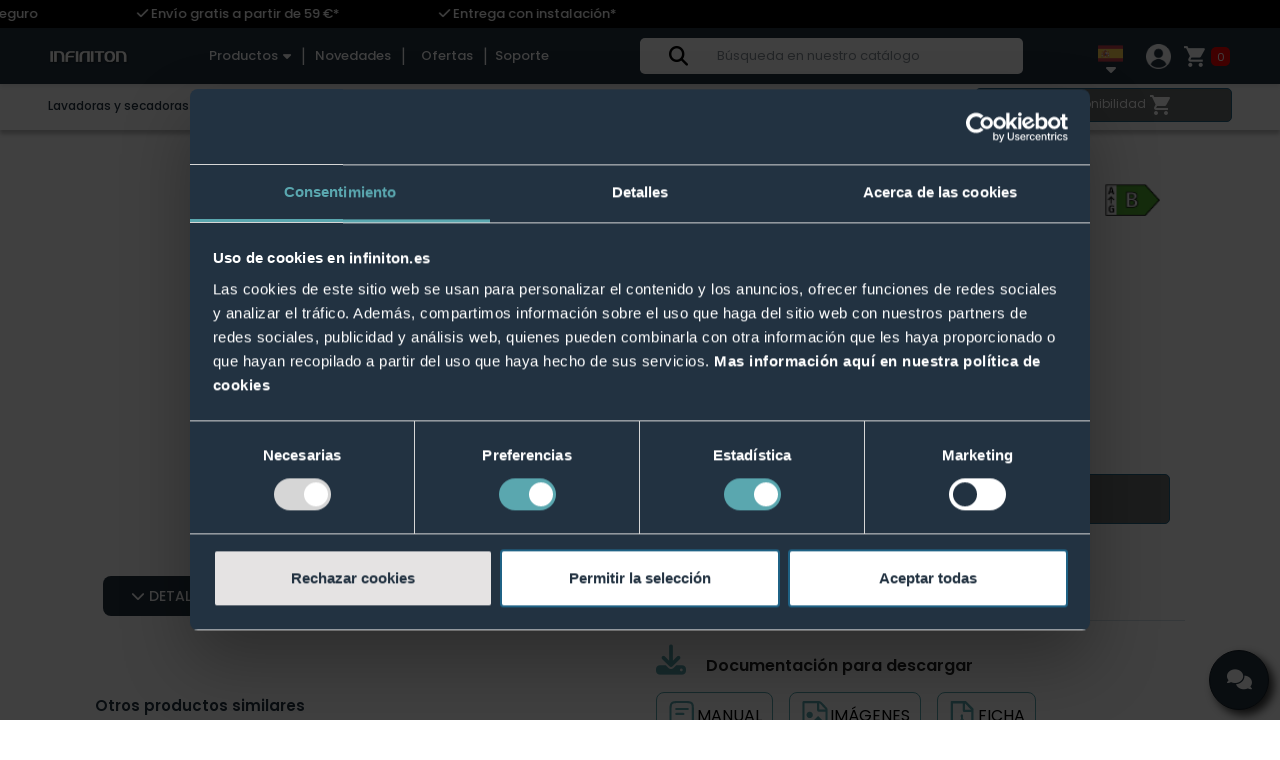

--- FILE ---
content_type: text/html; charset=utf-8
request_url: https://infiniton.es/lavadoras/783-wm-y10w.html
body_size: 35950
content:
<!doctype html>
<html lang="es-ES">

<head>
  
    
  <script data-cookieconsent="ignore" type="33f78e12b6498d52896693ec-text/javascript">
    window.dataLayer = window.dataLayer || [];

    function gtag() {
      dataLayer.push(arguments);
    }
    gtag("consent", "default", {
      ad_personalization: "denied",
      ad_storage: "denied",
      ad_user_data: "denied",
      analytics_storage: "denied",
      functionality_storage: "denied",
      personalization_storage: "denied",
      security_storage: "granted",
      wait_for_update: 500,
    });
    gtag("set", "ads_data_redaction", true);
    gtag("set", "url_passthrough", true);
  </script>


<!--Test-->
<meta name="description" content="Lavadora Infiniton WM-Y10W 10 kg 1400 rpm b vapor care 15 programas">

    <meta property="og:title" content="Lavadora Infiniton WM-Y10W 10kg 1400rpm B vapor care 15 programas" />
    <meta property="og:description" content="Lavadora Infiniton WM-Y10W 10 kg 1400 rpm b vapor care 15 programas" />
    <meta property="og:url" content="https://infiniton.es/lavadoras/783-wm-y10w.html" />
    <meta property="og:site_name" content="INFINITON WORLD ELECTRONIC, S.L." />
    


  <meta name="viewport" content="width=device-width, initial-scale=1.0">



<script id="Cookiebot" src="https://consent.cookiebot.com/uc.js" data-cbid="6456ba37-61a7-4ad1-b2d6-407264d3c7b0" data-blockingmode="auto" type="33f78e12b6498d52896693ec-text/javascript"></script>
<!--<script id="CookieDeclaration" src="https://consent.cookiebot.com/6456ba37-61a7-4ad1-b2d6-407264d3c7b0/cd.js"
  type="text/javascript" async></script>
-->



<!-- Google Tag Manager -->
<script type="33f78e12b6498d52896693ec-text/javascript">(function(w,d,s,l,i){w[l]=w[l]||[];w[l].push({'gtm.start':
new Date().getTime(),event:'gtm.js'});var f=d.getElementsByTagName(s)[0],
j=d.createElement(s),dl=l!='dataLayer'?'&l='+l:'';j.async=true;j.src=
'https://www.googletagmanager.com/gtm.js?id='+i+dl;f.parentNode.insertBefore(j,f);
})(window,document,'script','dataLayer','GTM-M4MJ8Q27');</script>
<!-- End Google Tag Manager -->





  <amp-analytics type="gtag" data-credentials="include">
    <script type="application/json">
      { "vars": { "gtag_id": "AW-479717166", "config": { "AW-479717166": { "groups": "default" } } }, "triggers": {} }
    </script>
  </amp-analytics>
  <script async src="https://www.googletagmanager.com/gtag/js?id=AW-479717166" type="33f78e12b6498d52896693ec-text/javascript"></script>
  <script type="33f78e12b6498d52896693ec-text/javascript">
    window.dataLayer = window.dataLayer || [];
    function gtag(){dataLayer.push(arguments);}
    gtag('js', new Date());
    gtag('config', 'AW-479717166',{'allow_enhanced_conversions': true});
  </script>


<!-- Start ProfitMetrics - GA4 - (v4) 10042025-->

  <script type="33f78e12b6498d52896693ec-text/javascript">
  window.dataLayer = window.dataLayer || [];
  function gtag(){ dataLayer.push(arguments); }
  (function() {
    "use strict";
    const pmGtagId = "G-LBYEF08X3L";
    const existingScript = document.querySelector('script[src^="https://www.googletagmanager.com/gtag/js?id="]');
    let foundJsDate = false;
    for (var i = 0; i < dataLayer.length; i++) {
       if (typeof dataLayer[i] === 'object' && dataLayer[i].length == 2 && dataLayer[i][0] === 'js') {
           foundJsDate = true;
           break;
       }
    }
    if (existingScript) {
      if (!foundJsDate) {
          gtag('js', new Date());
      } 
      gtag('config', 'G-LBYEF08X3L');
      gtag('config', 'G-45LWMFYEF7');
    } else {
      const script = document.createElement('script');
      script.async = true;
      script.id = 'profitmetrics-ga4-script-G-LBYEF08X3L';
      script.src = 'https://www.googletagmanager.com/gtag/js?id=G-LBYEF08X3L';
      const headElement = document.head || document.getElementsByTagName('head')[0];
      headElement.appendChild(script);
      gtag('js', new Date());
      gtag('config', 'G-LBYEF08X3L');
      gtag('config', 'G-45LWMFYEF7');
      script.addEventListener('error', () => {
        console.error("PM gtag.js failed to load:", script.src);
      });
    }
  })();
</script>

<!-- End ProfitMetrics - GA4  -->


<script src="https://cdn.jsdelivr.net/npm/sweetalert2@11" type="33f78e12b6498d52896693ec-text/javascript"></script>



  <meta charset="utf-8">


  <meta http-equiv="x-ua-compatible" content="ie=edge">
  <meta name="apple-mobile-web-app-capable" content="yes">
  <meta name="apple-mobile-web-app-status-bar-style" content="white">
  <meta name="msapplication-TileColor" content="#223241" id="tileColor">
  <meta name="theme-color" content="#223241" id="themeColor">


  <title>Lavadora Infiniton WM-Y10W 10kg 1400rpm B vapor care 15 programas</title>
  
    
  

                                                                                                                                                                                                                                                                                            
  <meta name="keywords" lang="es"
    content="
      Lavadora,Infiniton,WM-Y10W,10,kg,1400,rpm,b,vapor,care,15,programas,LAVADORAS,barato,precio,oferta
          ">

    <meta name="facebook-domain-verification" content="li0hvadvdaywmslykmad1pellf9i4u" />


        <link rel="canonical" href="https://infiniton.es/lavadoras/783-wm-y10w.html">
    
      
  
    <script type="application/ld+json">
  {
    "@context": "https://schema.org",
    "@type": "Organization",
    "name" : "INFINITON WORLD ELECTRONIC, S.L.",
    "url" : "https://infiniton.es/",
          "logo": {
        "@type": "ImageObject",
        "url":"https://infiniton.es/img/logo-1644495131.jpg"
      }
      }
</script>

<script type="application/ld+json">
  {
    "@context": "https://schema.org",
    "@type": "WebPage",
    "isPartOf": {
      "@type": "WebSite",
      "url":  "https://infiniton.es/",
      "name": "INFINITON WORLD ELECTRONIC, S.L."
    },
    "name": "Lavadora Infiniton WM-Y10W 10kg 1400rpm B vapor care 15 programas",
    "url":  "https://infiniton.es/lavadoras/783-wm-y10w.html"
  }
</script>


  <script type="application/ld+json">
    {
      "@context": "https://schema.org",
      "@type": "WebSite",
      "url" : "https://infiniton.es/",
              "image": {
          "@type": "ImageObject",
          "url":"https://infiniton.es/img/logo-1644495131.jpg"
        },
            "potentialAction": {
        "@type": "SearchAction",
        "target": "https://infiniton.es/busqueda?search_query={search_term_string}",
        "query-input": "required name=search_term_string"
      }
    }
  </script>


  <script type="application/ld+json">
    {
      "@context": "https://schema.org",
      "@type": "BreadcrumbList",
      "itemListElement": [
                  {
            "@type": "ListItem",
            "position": 1,
            "name": "Inicio",
            "item": "https://infiniton.es/"
          },                  {
            "@type": "ListItem",
            "position": 2,
            "name": "Lavadoras y secadoras",
            "item": "https://infiniton.es/15-lavadoras-y-secadoras"
          },                  {
            "@type": "ListItem",
            "position": 3,
            "name": "Lavadoras",
            "item": "https://infiniton.es/29-lavadoras"
          },                  {
            "@type": "ListItem",
            "position": 4,
            "name": "WM-Y10W",
            "item": "https://infiniton.es/lavadoras/783-wm-y10w.html"
          }              ]
    }
  </script>
  
  
    <script type="application/ld+json">
  {
    "@context": "https://schema.org/",
    "@type": "Product",
    "name": "WM-Y10W",
    "description": "Lavadora Infiniton WM-Y10W 10 kg 1400 rpm b vapor care 15 programas",
    "category": "Lavadoras",
    "image" :"https://infiniton.es/2857-home_default/wm-y10w.jpg",    "sku": "0000092088",
    "mpn": "0000092088"
    ,"gtin13": "8445639000274"
        ,
      "brand": {
        "@type": "Brand",
        "name": "Infiniton"
      }
            ,
      "weight": {
        "@context": "https://schema.org",
        "@type": "QuantitativeValue",
        "value": "25.000000",
        "unitCode": "kg"
      }
    
        ,
    "hasMerchantReturnPolicy": {
      "@type": "MerchantReturnPolicy",
      "applicableCountry": "ES",
      "returnPolicyCategory": "https://schema.org/MerchantReturnFiniteReturnWindow",
      "merchantReturnDays": "15",
      "returnMethod": "https://schema.org/ReturnByMail"
    }
    ,
      "hasCertification": {
        "@type": "Certification",
        "issuedBy": {
          "@type": "Organization",
          "name": "European_Commission"
        },
        "name": "EPREL",
        "certificationIdentification": "806050"
      }
      }
</script>
  
    
  




  <link rel="icon" type="image/vnd.microsoft.icon" href="https://infiniton.es/img/favicon.ico?1652423723">
  <link rel="shortcut icon" type="image/x-icon" href="https://infiniton.es/img/favicon.ico?1652423723">
  <link ref="apple-touch-icon" href="https://infiniton.es/img/infiniton-180x180.png">




    <link rel="stylesheet" href="https://infiniton.es/themes/classic/assets/cache/theme-b8c1522674.css" type="text/css" media="all">





<style type="text/css">@font-face {font-family:Bodoni Moda;font-style:normal;font-weight:400 900;src:url(/cf-fonts/v/bodoni-moda/5.0.11/latin/opsz/normal.woff2);unicode-range:U+0000-00FF,U+0131,U+0152-0153,U+02BB-02BC,U+02C6,U+02DA,U+02DC,U+0304,U+0308,U+0329,U+2000-206F,U+2074,U+20AC,U+2122,U+2191,U+2193,U+2212,U+2215,U+FEFF,U+FFFD;font-display:swap;}@font-face {font-family:Bodoni Moda;font-style:normal;font-weight:400 900;src:url(/cf-fonts/v/bodoni-moda/5.0.11/latin-ext/opsz/normal.woff2);unicode-range:U+0100-02AF,U+0304,U+0308,U+0329,U+1E00-1E9F,U+1EF2-1EFF,U+2020,U+20A0-20AB,U+20AD-20CF,U+2113,U+2C60-2C7F,U+A720-A7FF;font-display:swap;}@font-face {font-family:Bodoni Moda;font-style:italic;font-weight:400 900;src:url(/cf-fonts/v/bodoni-moda/5.0.11/latin/opsz/italic.woff2);unicode-range:U+0000-00FF,U+0131,U+0152-0153,U+02BB-02BC,U+02C6,U+02DA,U+02DC,U+0304,U+0308,U+0329,U+2000-206F,U+2074,U+20AC,U+2122,U+2191,U+2193,U+2212,U+2215,U+FEFF,U+FFFD;font-display:swap;}@font-face {font-family:Bodoni Moda;font-style:italic;font-weight:400 900;src:url(/cf-fonts/v/bodoni-moda/5.0.11/latin-ext/opsz/italic.woff2);unicode-range:U+0100-02AF,U+0304,U+0308,U+0329,U+1E00-1E9F,U+1EF2-1EFF,U+2020,U+20A0-20AB,U+20AD-20CF,U+2113,U+2C60-2C7F,U+A720-A7FF;font-display:swap;}@font-face {font-family:Poppins;font-style:normal;font-weight:100;src:url(/cf-fonts/s/poppins/5.0.11/latin/100/normal.woff2);unicode-range:U+0000-00FF,U+0131,U+0152-0153,U+02BB-02BC,U+02C6,U+02DA,U+02DC,U+0304,U+0308,U+0329,U+2000-206F,U+2074,U+20AC,U+2122,U+2191,U+2193,U+2212,U+2215,U+FEFF,U+FFFD;font-display:swap;}@font-face {font-family:Poppins;font-style:normal;font-weight:100;src:url(/cf-fonts/s/poppins/5.0.11/latin-ext/100/normal.woff2);unicode-range:U+0100-02AF,U+0304,U+0308,U+0329,U+1E00-1E9F,U+1EF2-1EFF,U+2020,U+20A0-20AB,U+20AD-20CF,U+2113,U+2C60-2C7F,U+A720-A7FF;font-display:swap;}@font-face {font-family:Poppins;font-style:normal;font-weight:100;src:url(/cf-fonts/s/poppins/5.0.11/devanagari/100/normal.woff2);unicode-range:U+0900-097F,U+1CD0-1CF9,U+200C-200D,U+20A8,U+20B9,U+25CC,U+A830-A839,U+A8E0-A8FF;font-display:swap;}@font-face {font-family:Poppins;font-style:normal;font-weight:200;src:url(/cf-fonts/s/poppins/5.0.11/latin-ext/200/normal.woff2);unicode-range:U+0100-02AF,U+0304,U+0308,U+0329,U+1E00-1E9F,U+1EF2-1EFF,U+2020,U+20A0-20AB,U+20AD-20CF,U+2113,U+2C60-2C7F,U+A720-A7FF;font-display:swap;}@font-face {font-family:Poppins;font-style:normal;font-weight:200;src:url(/cf-fonts/s/poppins/5.0.11/devanagari/200/normal.woff2);unicode-range:U+0900-097F,U+1CD0-1CF9,U+200C-200D,U+20A8,U+20B9,U+25CC,U+A830-A839,U+A8E0-A8FF;font-display:swap;}@font-face {font-family:Poppins;font-style:normal;font-weight:200;src:url(/cf-fonts/s/poppins/5.0.11/latin/200/normal.woff2);unicode-range:U+0000-00FF,U+0131,U+0152-0153,U+02BB-02BC,U+02C6,U+02DA,U+02DC,U+0304,U+0308,U+0329,U+2000-206F,U+2074,U+20AC,U+2122,U+2191,U+2193,U+2212,U+2215,U+FEFF,U+FFFD;font-display:swap;}@font-face {font-family:Poppins;font-style:normal;font-weight:300;src:url(/cf-fonts/s/poppins/5.0.11/latin/300/normal.woff2);unicode-range:U+0000-00FF,U+0131,U+0152-0153,U+02BB-02BC,U+02C6,U+02DA,U+02DC,U+0304,U+0308,U+0329,U+2000-206F,U+2074,U+20AC,U+2122,U+2191,U+2193,U+2212,U+2215,U+FEFF,U+FFFD;font-display:swap;}@font-face {font-family:Poppins;font-style:normal;font-weight:300;src:url(/cf-fonts/s/poppins/5.0.11/devanagari/300/normal.woff2);unicode-range:U+0900-097F,U+1CD0-1CF9,U+200C-200D,U+20A8,U+20B9,U+25CC,U+A830-A839,U+A8E0-A8FF;font-display:swap;}@font-face {font-family:Poppins;font-style:normal;font-weight:300;src:url(/cf-fonts/s/poppins/5.0.11/latin-ext/300/normal.woff2);unicode-range:U+0100-02AF,U+0304,U+0308,U+0329,U+1E00-1E9F,U+1EF2-1EFF,U+2020,U+20A0-20AB,U+20AD-20CF,U+2113,U+2C60-2C7F,U+A720-A7FF;font-display:swap;}@font-face {font-family:Poppins;font-style:normal;font-weight:400;src:url(/cf-fonts/s/poppins/5.0.11/latin/400/normal.woff2);unicode-range:U+0000-00FF,U+0131,U+0152-0153,U+02BB-02BC,U+02C6,U+02DA,U+02DC,U+0304,U+0308,U+0329,U+2000-206F,U+2074,U+20AC,U+2122,U+2191,U+2193,U+2212,U+2215,U+FEFF,U+FFFD;font-display:swap;}@font-face {font-family:Poppins;font-style:normal;font-weight:400;src:url(/cf-fonts/s/poppins/5.0.11/devanagari/400/normal.woff2);unicode-range:U+0900-097F,U+1CD0-1CF9,U+200C-200D,U+20A8,U+20B9,U+25CC,U+A830-A839,U+A8E0-A8FF;font-display:swap;}@font-face {font-family:Poppins;font-style:normal;font-weight:400;src:url(/cf-fonts/s/poppins/5.0.11/latin-ext/400/normal.woff2);unicode-range:U+0100-02AF,U+0304,U+0308,U+0329,U+1E00-1E9F,U+1EF2-1EFF,U+2020,U+20A0-20AB,U+20AD-20CF,U+2113,U+2C60-2C7F,U+A720-A7FF;font-display:swap;}@font-face {font-family:Poppins;font-style:normal;font-weight:500;src:url(/cf-fonts/s/poppins/5.0.11/devanagari/500/normal.woff2);unicode-range:U+0900-097F,U+1CD0-1CF9,U+200C-200D,U+20A8,U+20B9,U+25CC,U+A830-A839,U+A8E0-A8FF;font-display:swap;}@font-face {font-family:Poppins;font-style:normal;font-weight:500;src:url(/cf-fonts/s/poppins/5.0.11/latin/500/normal.woff2);unicode-range:U+0000-00FF,U+0131,U+0152-0153,U+02BB-02BC,U+02C6,U+02DA,U+02DC,U+0304,U+0308,U+0329,U+2000-206F,U+2074,U+20AC,U+2122,U+2191,U+2193,U+2212,U+2215,U+FEFF,U+FFFD;font-display:swap;}@font-face {font-family:Poppins;font-style:normal;font-weight:500;src:url(/cf-fonts/s/poppins/5.0.11/latin-ext/500/normal.woff2);unicode-range:U+0100-02AF,U+0304,U+0308,U+0329,U+1E00-1E9F,U+1EF2-1EFF,U+2020,U+20A0-20AB,U+20AD-20CF,U+2113,U+2C60-2C7F,U+A720-A7FF;font-display:swap;}@font-face {font-family:Poppins;font-style:normal;font-weight:600;src:url(/cf-fonts/s/poppins/5.0.11/devanagari/600/normal.woff2);unicode-range:U+0900-097F,U+1CD0-1CF9,U+200C-200D,U+20A8,U+20B9,U+25CC,U+A830-A839,U+A8E0-A8FF;font-display:swap;}@font-face {font-family:Poppins;font-style:normal;font-weight:600;src:url(/cf-fonts/s/poppins/5.0.11/latin/600/normal.woff2);unicode-range:U+0000-00FF,U+0131,U+0152-0153,U+02BB-02BC,U+02C6,U+02DA,U+02DC,U+0304,U+0308,U+0329,U+2000-206F,U+2074,U+20AC,U+2122,U+2191,U+2193,U+2212,U+2215,U+FEFF,U+FFFD;font-display:swap;}@font-face {font-family:Poppins;font-style:normal;font-weight:600;src:url(/cf-fonts/s/poppins/5.0.11/latin-ext/600/normal.woff2);unicode-range:U+0100-02AF,U+0304,U+0308,U+0329,U+1E00-1E9F,U+1EF2-1EFF,U+2020,U+20A0-20AB,U+20AD-20CF,U+2113,U+2C60-2C7F,U+A720-A7FF;font-display:swap;}@font-face {font-family:Poppins;font-style:normal;font-weight:700;src:url(/cf-fonts/s/poppins/5.0.11/latin/700/normal.woff2);unicode-range:U+0000-00FF,U+0131,U+0152-0153,U+02BB-02BC,U+02C6,U+02DA,U+02DC,U+0304,U+0308,U+0329,U+2000-206F,U+2074,U+20AC,U+2122,U+2191,U+2193,U+2212,U+2215,U+FEFF,U+FFFD;font-display:swap;}@font-face {font-family:Poppins;font-style:normal;font-weight:700;src:url(/cf-fonts/s/poppins/5.0.11/latin-ext/700/normal.woff2);unicode-range:U+0100-02AF,U+0304,U+0308,U+0329,U+1E00-1E9F,U+1EF2-1EFF,U+2020,U+20A0-20AB,U+20AD-20CF,U+2113,U+2C60-2C7F,U+A720-A7FF;font-display:swap;}@font-face {font-family:Poppins;font-style:normal;font-weight:700;src:url(/cf-fonts/s/poppins/5.0.11/devanagari/700/normal.woff2);unicode-range:U+0900-097F,U+1CD0-1CF9,U+200C-200D,U+20A8,U+20B9,U+25CC,U+A830-A839,U+A8E0-A8FF;font-display:swap;}@font-face {font-family:Poppins;font-style:normal;font-weight:800;src:url(/cf-fonts/s/poppins/5.0.11/latin/800/normal.woff2);unicode-range:U+0000-00FF,U+0131,U+0152-0153,U+02BB-02BC,U+02C6,U+02DA,U+02DC,U+0304,U+0308,U+0329,U+2000-206F,U+2074,U+20AC,U+2122,U+2191,U+2193,U+2212,U+2215,U+FEFF,U+FFFD;font-display:swap;}@font-face {font-family:Poppins;font-style:normal;font-weight:800;src:url(/cf-fonts/s/poppins/5.0.11/devanagari/800/normal.woff2);unicode-range:U+0900-097F,U+1CD0-1CF9,U+200C-200D,U+20A8,U+20B9,U+25CC,U+A830-A839,U+A8E0-A8FF;font-display:swap;}@font-face {font-family:Poppins;font-style:normal;font-weight:800;src:url(/cf-fonts/s/poppins/5.0.11/latin-ext/800/normal.woff2);unicode-range:U+0100-02AF,U+0304,U+0308,U+0329,U+1E00-1E9F,U+1EF2-1EFF,U+2020,U+20A0-20AB,U+20AD-20CF,U+2113,U+2C60-2C7F,U+A720-A7FF;font-display:swap;}@font-face {font-family:Poppins;font-style:normal;font-weight:900;src:url(/cf-fonts/s/poppins/5.0.11/latin/900/normal.woff2);unicode-range:U+0000-00FF,U+0131,U+0152-0153,U+02BB-02BC,U+02C6,U+02DA,U+02DC,U+0304,U+0308,U+0329,U+2000-206F,U+2074,U+20AC,U+2122,U+2191,U+2193,U+2212,U+2215,U+FEFF,U+FFFD;font-display:swap;}@font-face {font-family:Poppins;font-style:normal;font-weight:900;src:url(/cf-fonts/s/poppins/5.0.11/devanagari/900/normal.woff2);unicode-range:U+0900-097F,U+1CD0-1CF9,U+200C-200D,U+20A8,U+20B9,U+25CC,U+A830-A839,U+A8E0-A8FF;font-display:swap;}@font-face {font-family:Poppins;font-style:normal;font-weight:900;src:url(/cf-fonts/s/poppins/5.0.11/latin-ext/900/normal.woff2);unicode-range:U+0100-02AF,U+0304,U+0308,U+0329,U+1E00-1E9F,U+1EF2-1EFF,U+2020,U+20A0-20AB,U+20AD-20CF,U+2113,U+2C60-2C7F,U+A720-A7FF;font-display:swap;}@font-face {font-family:Poppins;font-style:italic;font-weight:100;src:url(/cf-fonts/s/poppins/5.0.11/devanagari/100/italic.woff2);unicode-range:U+0900-097F,U+1CD0-1CF9,U+200C-200D,U+20A8,U+20B9,U+25CC,U+A830-A839,U+A8E0-A8FF;font-display:swap;}@font-face {font-family:Poppins;font-style:italic;font-weight:100;src:url(/cf-fonts/s/poppins/5.0.11/latin/100/italic.woff2);unicode-range:U+0000-00FF,U+0131,U+0152-0153,U+02BB-02BC,U+02C6,U+02DA,U+02DC,U+0304,U+0308,U+0329,U+2000-206F,U+2074,U+20AC,U+2122,U+2191,U+2193,U+2212,U+2215,U+FEFF,U+FFFD;font-display:swap;}@font-face {font-family:Poppins;font-style:italic;font-weight:100;src:url(/cf-fonts/s/poppins/5.0.11/latin-ext/100/italic.woff2);unicode-range:U+0100-02AF,U+0304,U+0308,U+0329,U+1E00-1E9F,U+1EF2-1EFF,U+2020,U+20A0-20AB,U+20AD-20CF,U+2113,U+2C60-2C7F,U+A720-A7FF;font-display:swap;}@font-face {font-family:Poppins;font-style:italic;font-weight:200;src:url(/cf-fonts/s/poppins/5.0.11/latin/200/italic.woff2);unicode-range:U+0000-00FF,U+0131,U+0152-0153,U+02BB-02BC,U+02C6,U+02DA,U+02DC,U+0304,U+0308,U+0329,U+2000-206F,U+2074,U+20AC,U+2122,U+2191,U+2193,U+2212,U+2215,U+FEFF,U+FFFD;font-display:swap;}@font-face {font-family:Poppins;font-style:italic;font-weight:200;src:url(/cf-fonts/s/poppins/5.0.11/latin-ext/200/italic.woff2);unicode-range:U+0100-02AF,U+0304,U+0308,U+0329,U+1E00-1E9F,U+1EF2-1EFF,U+2020,U+20A0-20AB,U+20AD-20CF,U+2113,U+2C60-2C7F,U+A720-A7FF;font-display:swap;}@font-face {font-family:Poppins;font-style:italic;font-weight:200;src:url(/cf-fonts/s/poppins/5.0.11/devanagari/200/italic.woff2);unicode-range:U+0900-097F,U+1CD0-1CF9,U+200C-200D,U+20A8,U+20B9,U+25CC,U+A830-A839,U+A8E0-A8FF;font-display:swap;}@font-face {font-family:Poppins;font-style:italic;font-weight:300;src:url(/cf-fonts/s/poppins/5.0.11/latin/300/italic.woff2);unicode-range:U+0000-00FF,U+0131,U+0152-0153,U+02BB-02BC,U+02C6,U+02DA,U+02DC,U+0304,U+0308,U+0329,U+2000-206F,U+2074,U+20AC,U+2122,U+2191,U+2193,U+2212,U+2215,U+FEFF,U+FFFD;font-display:swap;}@font-face {font-family:Poppins;font-style:italic;font-weight:300;src:url(/cf-fonts/s/poppins/5.0.11/latin-ext/300/italic.woff2);unicode-range:U+0100-02AF,U+0304,U+0308,U+0329,U+1E00-1E9F,U+1EF2-1EFF,U+2020,U+20A0-20AB,U+20AD-20CF,U+2113,U+2C60-2C7F,U+A720-A7FF;font-display:swap;}@font-face {font-family:Poppins;font-style:italic;font-weight:300;src:url(/cf-fonts/s/poppins/5.0.11/devanagari/300/italic.woff2);unicode-range:U+0900-097F,U+1CD0-1CF9,U+200C-200D,U+20A8,U+20B9,U+25CC,U+A830-A839,U+A8E0-A8FF;font-display:swap;}@font-face {font-family:Poppins;font-style:italic;font-weight:400;src:url(/cf-fonts/s/poppins/5.0.11/latin-ext/400/italic.woff2);unicode-range:U+0100-02AF,U+0304,U+0308,U+0329,U+1E00-1E9F,U+1EF2-1EFF,U+2020,U+20A0-20AB,U+20AD-20CF,U+2113,U+2C60-2C7F,U+A720-A7FF;font-display:swap;}@font-face {font-family:Poppins;font-style:italic;font-weight:400;src:url(/cf-fonts/s/poppins/5.0.11/latin/400/italic.woff2);unicode-range:U+0000-00FF,U+0131,U+0152-0153,U+02BB-02BC,U+02C6,U+02DA,U+02DC,U+0304,U+0308,U+0329,U+2000-206F,U+2074,U+20AC,U+2122,U+2191,U+2193,U+2212,U+2215,U+FEFF,U+FFFD;font-display:swap;}@font-face {font-family:Poppins;font-style:italic;font-weight:400;src:url(/cf-fonts/s/poppins/5.0.11/devanagari/400/italic.woff2);unicode-range:U+0900-097F,U+1CD0-1CF9,U+200C-200D,U+20A8,U+20B9,U+25CC,U+A830-A839,U+A8E0-A8FF;font-display:swap;}@font-face {font-family:Poppins;font-style:italic;font-weight:500;src:url(/cf-fonts/s/poppins/5.0.11/latin/500/italic.woff2);unicode-range:U+0000-00FF,U+0131,U+0152-0153,U+02BB-02BC,U+02C6,U+02DA,U+02DC,U+0304,U+0308,U+0329,U+2000-206F,U+2074,U+20AC,U+2122,U+2191,U+2193,U+2212,U+2215,U+FEFF,U+FFFD;font-display:swap;}@font-face {font-family:Poppins;font-style:italic;font-weight:500;src:url(/cf-fonts/s/poppins/5.0.11/latin-ext/500/italic.woff2);unicode-range:U+0100-02AF,U+0304,U+0308,U+0329,U+1E00-1E9F,U+1EF2-1EFF,U+2020,U+20A0-20AB,U+20AD-20CF,U+2113,U+2C60-2C7F,U+A720-A7FF;font-display:swap;}@font-face {font-family:Poppins;font-style:italic;font-weight:500;src:url(/cf-fonts/s/poppins/5.0.11/devanagari/500/italic.woff2);unicode-range:U+0900-097F,U+1CD0-1CF9,U+200C-200D,U+20A8,U+20B9,U+25CC,U+A830-A839,U+A8E0-A8FF;font-display:swap;}@font-face {font-family:Poppins;font-style:italic;font-weight:600;src:url(/cf-fonts/s/poppins/5.0.11/latin/600/italic.woff2);unicode-range:U+0000-00FF,U+0131,U+0152-0153,U+02BB-02BC,U+02C6,U+02DA,U+02DC,U+0304,U+0308,U+0329,U+2000-206F,U+2074,U+20AC,U+2122,U+2191,U+2193,U+2212,U+2215,U+FEFF,U+FFFD;font-display:swap;}@font-face {font-family:Poppins;font-style:italic;font-weight:600;src:url(/cf-fonts/s/poppins/5.0.11/devanagari/600/italic.woff2);unicode-range:U+0900-097F,U+1CD0-1CF9,U+200C-200D,U+20A8,U+20B9,U+25CC,U+A830-A839,U+A8E0-A8FF;font-display:swap;}@font-face {font-family:Poppins;font-style:italic;font-weight:600;src:url(/cf-fonts/s/poppins/5.0.11/latin-ext/600/italic.woff2);unicode-range:U+0100-02AF,U+0304,U+0308,U+0329,U+1E00-1E9F,U+1EF2-1EFF,U+2020,U+20A0-20AB,U+20AD-20CF,U+2113,U+2C60-2C7F,U+A720-A7FF;font-display:swap;}@font-face {font-family:Poppins;font-style:italic;font-weight:700;src:url(/cf-fonts/s/poppins/5.0.11/latin/700/italic.woff2);unicode-range:U+0000-00FF,U+0131,U+0152-0153,U+02BB-02BC,U+02C6,U+02DA,U+02DC,U+0304,U+0308,U+0329,U+2000-206F,U+2074,U+20AC,U+2122,U+2191,U+2193,U+2212,U+2215,U+FEFF,U+FFFD;font-display:swap;}@font-face {font-family:Poppins;font-style:italic;font-weight:700;src:url(/cf-fonts/s/poppins/5.0.11/latin-ext/700/italic.woff2);unicode-range:U+0100-02AF,U+0304,U+0308,U+0329,U+1E00-1E9F,U+1EF2-1EFF,U+2020,U+20A0-20AB,U+20AD-20CF,U+2113,U+2C60-2C7F,U+A720-A7FF;font-display:swap;}@font-face {font-family:Poppins;font-style:italic;font-weight:700;src:url(/cf-fonts/s/poppins/5.0.11/devanagari/700/italic.woff2);unicode-range:U+0900-097F,U+1CD0-1CF9,U+200C-200D,U+20A8,U+20B9,U+25CC,U+A830-A839,U+A8E0-A8FF;font-display:swap;}@font-face {font-family:Poppins;font-style:italic;font-weight:800;src:url(/cf-fonts/s/poppins/5.0.11/latin-ext/800/italic.woff2);unicode-range:U+0100-02AF,U+0304,U+0308,U+0329,U+1E00-1E9F,U+1EF2-1EFF,U+2020,U+20A0-20AB,U+20AD-20CF,U+2113,U+2C60-2C7F,U+A720-A7FF;font-display:swap;}@font-face {font-family:Poppins;font-style:italic;font-weight:800;src:url(/cf-fonts/s/poppins/5.0.11/devanagari/800/italic.woff2);unicode-range:U+0900-097F,U+1CD0-1CF9,U+200C-200D,U+20A8,U+20B9,U+25CC,U+A830-A839,U+A8E0-A8FF;font-display:swap;}@font-face {font-family:Poppins;font-style:italic;font-weight:800;src:url(/cf-fonts/s/poppins/5.0.11/latin/800/italic.woff2);unicode-range:U+0000-00FF,U+0131,U+0152-0153,U+02BB-02BC,U+02C6,U+02DA,U+02DC,U+0304,U+0308,U+0329,U+2000-206F,U+2074,U+20AC,U+2122,U+2191,U+2193,U+2212,U+2215,U+FEFF,U+FFFD;font-display:swap;}@font-face {font-family:Poppins;font-style:italic;font-weight:900;src:url(/cf-fonts/s/poppins/5.0.11/latin-ext/900/italic.woff2);unicode-range:U+0100-02AF,U+0304,U+0308,U+0329,U+1E00-1E9F,U+1EF2-1EFF,U+2020,U+20A0-20AB,U+20AD-20CF,U+2113,U+2C60-2C7F,U+A720-A7FF;font-display:swap;}@font-face {font-family:Poppins;font-style:italic;font-weight:900;src:url(/cf-fonts/s/poppins/5.0.11/devanagari/900/italic.woff2);unicode-range:U+0900-097F,U+1CD0-1CF9,U+200C-200D,U+20A8,U+20B9,U+25CC,U+A830-A839,U+A8E0-A8FF;font-display:swap;}@font-face {font-family:Poppins;font-style:italic;font-weight:900;src:url(/cf-fonts/s/poppins/5.0.11/latin/900/italic.woff2);unicode-range:U+0000-00FF,U+0131,U+0152-0153,U+02BB-02BC,U+02C6,U+02DA,U+02DC,U+0304,U+0308,U+0329,U+2000-206F,U+2074,U+20AC,U+2122,U+2191,U+2193,U+2212,U+2215,U+FEFF,U+FFFD;font-display:swap;}</style>
<link rel="stylesheet" href="https://infiniton.es/themes/classic/assets/css/css-footer-emil.css" type="text/css" media="all">

  

  <script type="33f78e12b6498d52896693ec-text/javascript" data-cookieconsent="ignore">
        var _pm_TPTrackEndpoint = "https:\/\/infiniton.es\/?pmtptrack=";
        var _pm_httpPushTPTimer = "null";
        var blockScriptBeforeConsent = true;
        var prestashop = {"cart":{"products":[],"totals":{"total":{"type":"total","label":"Total","amount":0,"value":"0,00\u00a0\u20ac"},"total_including_tax":{"type":"total","label":"Total (impuestos incl.)","amount":0,"value":"0,00\u00a0\u20ac"},"total_excluding_tax":{"type":"total","label":"Total (impuestos excl.)","amount":0,"value":"0,00\u00a0\u20ac"}},"subtotals":{"products":{"type":"products","label":"Subtotal","amount":0,"value":"0,00\u00a0\u20ac"},"discounts":null,"shipping":{"type":"shipping","label":"Transporte","amount":0,"value":""},"tax":null},"products_count":0,"summary_string":"0 art\u00edculos","vouchers":{"allowed":1,"added":[]},"discounts":[],"minimalPurchase":1,"minimalPurchaseRequired":"Se necesita una compra m\u00ednima total de 1,00\u00a0\u20ac (impuestos exc.) para validar su pedido. En este momento el valor total de su carrito es de 0,00\u00a0\u20ac (impuestos exc.)."},"currency":{"id":1,"name":"Euro","iso_code":"EUR","iso_code_num":"978","sign":"\u20ac"},"customer":{"lastname":null,"firstname":null,"email":null,"last_connection":null,"birthday":null,"newsletter":null,"newsletter_date_add":null,"optin":null,"website":null,"company":null,"siret":null,"ape":null,"is_logged":false,"gender":{"type":null,"name":null},"addresses":[]},"language":{"name":"Espa\u00f1ol (Spanish)","iso_code":"es","locale":"es-ES","language_code":"es-ES","is_rtl":"0","date_format_lite":"d\/m\/Y","date_format_full":"d\/m\/Y H:i:s","id":1},"page":{"title":"","canonical":"https:\/\/infiniton.es\/lavadoras\/783-wm-y10w.html","meta":{"title":"Lavadora Infiniton WM-Y10W 10kg 1400rpm B vapor care 15 programas","description":"Lavadora Infiniton WM-Y10W 10 kg 1400 rpm b vapor care 15 programas","keywords":"lavadora,infiniton,wm-y10w,10 kg,1400 rpm,b,vapor care,15 programas,lavado en fr\u00edo \/ easy play (encendido y uso f\u00e1cil) \/ dispensador de jab\u00f3n y suavizante anti-al\u00e9rgenos \/ sistema cardan: ajuste frontal de nivelaci\u00f3n \/ funci\u00f3n vapor-care \/ funci\u00f3n ","robots":"index"},"page_name":"product","body_classes":{"lang-es":true,"lang-rtl":false,"country-ES":true,"currency-EUR":true,"layout-full-width":true,"page-product":true,"tax-display-enabled":true,"product-id-783":true,"product-WM-Y10W":true,"product-id-category-29":true,"product-id-manufacturer-1":true,"product-id-supplier-0":true},"admin_notifications":[]},"shop":{"name":"INFINITON WORLD ELECTRONIC, S.L.","logo":"https:\/\/infiniton.es\/img\/logo-1644495131.jpg","stores_icon":"https:\/\/infiniton.es\/img\/logo_stores.png","favicon":"https:\/\/infiniton.es\/img\/favicon.ico"},"urls":{"base_url":"https:\/\/infiniton.es\/","current_url":"https:\/\/infiniton.es\/lavadoras\/783-wm-y10w.html","shop_domain_url":"https:\/\/infiniton.es","img_ps_url":"https:\/\/infiniton.es\/img\/","img_cat_url":"https:\/\/infiniton.es\/img\/c\/","img_lang_url":"https:\/\/infiniton.es\/img\/l\/","img_prod_url":"https:\/\/infiniton.es\/img\/p\/","img_manu_url":"https:\/\/infiniton.es\/img\/m\/","img_sup_url":"https:\/\/infiniton.es\/img\/su\/","img_ship_url":"https:\/\/infiniton.es\/img\/s\/","img_store_url":"https:\/\/infiniton.es\/img\/st\/","img_col_url":"https:\/\/infiniton.es\/img\/co\/","img_url":"https:\/\/infiniton.es\/themes\/classic\/assets\/img\/","css_url":"https:\/\/infiniton.es\/themes\/classic\/assets\/css\/","js_url":"https:\/\/infiniton.es\/themes\/classic\/assets\/js\/","pic_url":"https:\/\/infiniton.es\/upload\/","pages":{"address":"https:\/\/infiniton.es\/direccion","addresses":"https:\/\/infiniton.es\/direcciones","authentication":"https:\/\/infiniton.es\/iniciar-sesion","cart":"https:\/\/infiniton.es\/carrito","category":"https:\/\/infiniton.es\/index.php?controller=category","cms":"https:\/\/infiniton.es\/index.php?controller=cms","contact":"https:\/\/infiniton.es\/contactenos","discount":"https:\/\/infiniton.es\/descuento","guest_tracking":"https:\/\/infiniton.es\/seguimiento-pedido-invitado","history":"https:\/\/infiniton.es\/historial-compra","identity":"https:\/\/infiniton.es\/datos-personales","index":"https:\/\/infiniton.es\/","my_account":"https:\/\/infiniton.es\/mi-cuenta","order_confirmation":"https:\/\/infiniton.es\/confirmacion-pedido","order_detail":"https:\/\/infiniton.es\/index.php?controller=order-detail","order_follow":"https:\/\/infiniton.es\/seguimiento-pedido","order":"https:\/\/infiniton.es\/pedido","order_return":"https:\/\/infiniton.es\/index.php?controller=order-return","order_slip":"https:\/\/infiniton.es\/facturas-abono","pagenotfound":"https:\/\/infiniton.es\/pagina-no-encontrada","password":"https:\/\/infiniton.es\/recuperar-contrase\u00f1a","pdf_invoice":"https:\/\/infiniton.es\/index.php?controller=pdf-invoice","pdf_order_return":"https:\/\/infiniton.es\/index.php?controller=pdf-order-return","pdf_order_slip":"https:\/\/infiniton.es\/index.php?controller=pdf-order-slip","prices_drop":"https:\/\/infiniton.es\/productos-rebajados","product":"https:\/\/infiniton.es\/index.php?controller=product","search":"https:\/\/infiniton.es\/busqueda","sitemap":"https:\/\/infiniton.es\/index.php?controller=sitemap","stores":"https:\/\/infiniton.es\/index.php?controller=stores","supplier":"https:\/\/infiniton.es\/proveedor","register":"https:\/\/infiniton.es\/iniciar-sesion?create_account=1","order_login":"https:\/\/infiniton.es\/pedido?login=1"},"alternative_langs":[],"theme_assets":"\/themes\/classic\/assets\/","actions":{"logout":"https:\/\/infiniton.es\/?mylogout="},"no_picture_image":{"bySize":{"small_default":{"url":"https:\/\/infiniton.es\/img\/p\/es-default-small_default.jpg","width":98,"height":98},"cart_default":{"url":"https:\/\/infiniton.es\/img\/p\/es-default-cart_default.jpg","width":125,"height":125},"home_default":{"url":"https:\/\/infiniton.es\/img\/p\/es-default-home_default.jpg","width":450,"height":450},"medium_default":{"url":"https:\/\/infiniton.es\/img\/p\/es-default-medium_default.jpg","width":452,"height":452},"products_carruseles":{"url":"https:\/\/infiniton.es\/img\/p\/es-default-products_carruseles.jpg","width":750,"height":750},"large_default":{"url":"https:\/\/infiniton.es\/img\/p\/es-default-large_default.jpg","width":2000,"height":2000}},"small":{"url":"https:\/\/infiniton.es\/img\/p\/es-default-small_default.jpg","width":98,"height":98},"medium":{"url":"https:\/\/infiniton.es\/img\/p\/es-default-medium_default.jpg","width":452,"height":452},"large":{"url":"https:\/\/infiniton.es\/img\/p\/es-default-large_default.jpg","width":2000,"height":2000},"legend":""}},"configuration":{"display_taxes_label":true,"display_prices_tax_incl":true,"is_catalog":false,"show_prices":true,"opt_in":{"partner":false},"quantity_discount":{"type":"discount","label":"Descuento unitario"},"voucher_enabled":1,"return_enabled":1},"field_required":[],"breadcrumb":{"links":[{"title":"Inicio","url":"https:\/\/infiniton.es\/"},{"title":"Lavadoras y secadoras","url":"https:\/\/infiniton.es\/15-lavadoras-y-secadoras"},{"title":"Lavadoras","url":"https:\/\/infiniton.es\/29-lavadoras"},{"title":"WM-Y10W","url":"https:\/\/infiniton.es\/lavadoras\/783-wm-y10w.html"}],"count":4},"link":{"protocol_link":"https:\/\/","protocol_content":"https:\/\/"},"time":1762679799,"static_token":"1c9edf56944bc113d2781886917c528d","token":"8c1e31407b452c18192a2e67d8a43d4b","debug":false};
        var psemailsubscription_subscription = "https:\/\/infiniton.es\/module\/ps_emailsubscription\/subscription";
      </script>

<script type="33f78e12b6498d52896693ec-text/javascript" data-cookieconsent="ignore" src="https://infiniton.es/files/cms/js/custom.js"></script>



  
        
    <script type="33f78e12b6498d52896693ec-text/javascript">
    const SEPARATOR_JOIN = "|";
    const IDCUSTOMER = parseInt(0);
    const CURRENCY = "EUR";
    const TOKEN_METRICS = "3cf981493f91d7473b52149ea0fe0790";
    if (!SEPARATOR_JOIN || SEPARATOR_JOIN == '' || SEPARATOR_JOIN === null) console.error('Error grave en metrics, id-000A');
    if (!CURRENCY || CURRENCY == '' || CURRENCY === null) console.error('Error grave en metrics, id-000B');
</script><script type="33f78e12b6498d52896693ec-text/javascript">
    var SequraConfigParams = {
        merchant: "infiniton",
        assetKey: "ZCuRnIMU3b",
        products: [],
        scriptUri: "https://live.sequracdn.com/assets/sequra-checkout.min.js",
        decimalSeparator: ',',
        thousandSeparator: '.',
        locale: 'es',
        currency: 'EUR'
    };

            SequraConfigParams.products.push("pp3");
            SequraConfigParams.products.push("pp3");
    
    
    (function(i, s, o, g, r, a, m) {
        i['SequraConfiguration'] = g;
        i['SequraOnLoad'] = [];
        i[r] = {};
        i[r][a] = function(callback) { i['SequraOnLoad'].push(callback); };
        (a = s.createElement(o)), (m = s.getElementsByTagName(o)[0]);
        a.async = 1;
        a.src = g.scriptUri;
        m.parentNode.insertBefore(a, m);
    })(window, document, 'script', SequraConfigParams, 'Sequra', 'onLoad');
    

    var SequraWidgetFacade = {
        widgets: [
        {
            product: 'pp3',
            dest: '',
            theme: '',
            reverse: '0',
            campaign: 'flexi_free_preselected',
            priceSel: '#prec span:nth-of-type(1), #prec span:nth-child(1)',
            minAmount: 0,
            maxAmount: null,
        },
        {
            product: 'pp3',
            dest: '.sequra02',
            theme: 'L',
            reverse: '0',
            campaign: '',
            priceSel: '#prec span:nth-of-type(1), #prec span:nth-child(1)',
            minAmount: 0,
            maxAmount: null,
        },
                ],
        miniWidgets: [
        {
            product: 'pp3',
            dest: '.sequra03',
            priceSel: '.precioSeq',
            campaign: 'flexi_free_preselected',
            message: 'Desde %s/mes con seQura',
            messageBelowLimit: 'Fracciona con seQura a partir de %s',
            minAmount: 0,
            maxAmount: null,
        },
        {
            product: 'pp3',
            dest: '.sequra03',
            priceSel: '.precioSeq',
            campaign: '',
            message: 'Desde %s/mes con seQura',
            messageBelowLimit: 'Fracciona con seQura a partir de %s',
            minAmount: 0,
            maxAmount: null,
        },
                ],
        
        ...SequraConfigParams,
        mutationObserver: null,
        forcePriceSelector: true,
        presets: {
            L: '{"alignment":"left"}',
            R: '{"alignment":"right"}',
            legacy: '{"type":"legacy"}',
            legacyL: '{"type":"legacy","alignment":"left"}',
            legacyR: '{"type":"legacy","alignment":"right"}',
            minimal: '{"type":"text","branding":"none","size":"S","starting-text":"as-low-as"}',
            minimalL: '{"type":"text","branding":"none","size":"S","starting-text":"as-low-as","alignment":"left"}',
            minimalR: '{"type":"text","branding":"none","size":"S","starting-text":"as-low-as","alignment":"right"}'
        },

        init: function () {
            // Remove duplicated objects from this.widgets.
            const uniqueWidgets = [];
            this.widgets.forEach(widget => {
                Object.keys(widget).forEach(key => {
                    if (typeof widget[key] === 'string') {
                        widget[key] = this.decodeEntities(widget[key]);
                    }
                });

                if (!uniqueWidgets.some(w => w.price_src === widget.price_src && w.dest === widget.dest && w.product === widget.product && w.theme === widget.theme && w.reverse === widget.reverse && w.campaign === widget.campaign)) {
                    uniqueWidgets.push(widget);
                }
            });
            this.widgets = uniqueWidgets;
        },
        getText: function(selector) {
            return selector && document.querySelector(selector) ? document.querySelector(selector).textContent :
                "0";
        },
        nodeToCents: function(node) {
            return this.textToCents(node ? node.textContent : "0");
        },
        selectorToCents: function(selector) {
            return this.textToCents(this.getText(selector));
        },
        decodeEntities: function(encodedString) {
            if (!encodedString.match(/&(nbsp|amp|quot|lt|gt|#\d+|#x[0-9A-Fa-f]+);/g)) {
                return encodedString;
            }
            const elem = document.createElement('div');
            elem.innerHTML = encodedString;
            return elem.textContent;
        },
        textToCents: function(text) {
            const thousandSeparator = this.decodeEntities(this.thousandSeparator);
            const decimalSeparator = this.decodeEntities(this.decimalSeparator);

            text = text.replace(/^\D*/, '').replace(/\D*$/, '');
            if (text.indexOf(decimalSeparator) < 0) {
                text += decimalSeparator + '00';
            }
            return this.floatToCents(
                parseFloat(
                    text
                    .replace(thousandSeparator, '')
                    .replace(decimalSeparator, '.')
                )
            );
        },
        floatToCents: function(value) {
            return parseInt(value.toFixed(2).replace('.', ''), 10);
        },
        refreshComponents: function() {
            Sequra.onLoad(
                function() {
                    Sequra.refreshComponents();
                }
            );
        },
        getPriceSelector: function (widget) {
            // In PrestaShop the price is always shown in the same selector, regardless of the product type.
            return widget.priceSel;
        },

        /**
         * Search for child elements in the parentElem that are targets of the widget
         * @param {object} parentElem DOM element that may contains the widget's targets
        * @param {object} widget  Widget object
        * @param {string} observedAt Unique identifier to avoid fetch the same element multiple times
        * @returns {array} Array of objects containing the target elements and a reference to the widget
        */
        getWidgetTargets: function (parentElem, widget, observedAt) {
            const targets = [];
            if (widget.dest) {
                const children = parentElem.querySelectorAll(widget.dest);
                const productObservedAttr = 'data-sequra-observed-' + widget.product;
                for (const child of children) {
                    if (child.getAttribute(productObservedAttr) == observedAt) {
                        continue;// skip elements that are already observed in this mutation.
                    }
                    child.setAttribute(productObservedAttr, observedAt);
                    targets.push({ elem: child, widget });
                }
            }
            return targets;
        },

        /**
         * Search for child elements in the parentElem that are targets of the widget
         * @param {object} widget  Widget object
        * @returns {array} Array of objects containing the target elements and a reference to the widget
        */
        getMiniWidgetTargets: function (widget) {
            const targets = [];
            if (widget.dest) {
                const children = document.querySelectorAll(widget.dest);
                const prices = document.querySelectorAll(widget.priceSel);
                const priceObservedAttr = 'data-sequra-observed-price-' + widget.product;

                for (let i = 0; i < children.length; i++) {
                    const child = children[i];

                    const priceElem = 'undefined' !== typeof prices[i] ? prices[i] : null;
                    const priceValue = priceElem ? this.nodeToCents(priceElem) : null;

                    if (null === priceValue || child.getAttribute(priceObservedAttr) == priceValue) {
                        continue;
                    }
                    child.setAttribute(priceObservedAttr, priceValue);
                    targets.push({ elem: child, priceElem, widget });
                }
            }
            return targets;
        },

        /**
        * Get an unique identifier to avoid fetch the same element multiple times
        * @returns {number} The current timestamp
        */
        getObservedAt: () => Date.now(),

        removeWidgetsOnPage: function () {
            if (this.mutationObserver) {
                this.mutationObserver.disconnect();
            }
            document.querySelectorAll('.sequra-promotion-widget').forEach(widget => widget.remove());
            if (this.mutationObserver) {
                this.mutationObserver.observe(document, { childList: true, subtree: true });
            }
        },

        /**
         * Draw the missing or outdated widgets in the page.
         */
        refreshWidgets: function () {
            const targets = [];
            for (const widget of this.widgets) {
                const widgetTargets = this.getWidgetTargets(document, widget, this.getObservedAt());
                targets.push(...widgetTargets);
            }
            for (const miniWidget of this.miniWidgets) {
                const widgetTargets = this.getMiniWidgetTargets(miniWidget);
                targets.push(...widgetTargets);
            }

            targets.forEach(target => {
                const { elem, widget } = target;
                this.isMiniWidget(widget) ? this.drawMiniWidgetOnElement(widget, elem, target.priceElem) : this.drawWidgetOnElement(widget, elem);
            });
        },

        /**
         * Paint the widgets in the page and observe the DOM to refresh the widgets when the page changes.
         * @param {boolean} forcePriceSelector If true, the price selector will be forced to the simple product price selector.
        */
        drawWidgetsOnPage: function (forcePriceSelector = true) {
            if (!this.widgets.length && !this.miniWidgets.length) {
                return;
            }

            if (this.mutationObserver) {
                this.mutationObserver.disconnect();
            }

            this.forcePriceSelector = forcePriceSelector;

            this.refreshWidgets();

            // Then, observe the DOM to refresh the widgets when the page changes.
            this.mutationObserver = new MutationObserver((mutations) => {
                this.mutationObserver.disconnect();// disable the observer to avoid multiple calls to the same function.
                for (const mutation of mutations) {
                    if (['childList', 'subtree', 'characterData'].includes(mutation.type)) {
                        this.refreshWidgets();
                        break;
                    }
                }
                this.mutationObserver.observe(document, { childList: true, subtree: true, characterData: true }); // enable the observer again.
            });

            this.mutationObserver.observe(document, { childList: true, subtree: true, characterData: true });
        },

        isMiniWidget: function (widget) {
            return this.miniWidgets.indexOf(widget) !== -1;
        },

        isAmountInAllowedRange: function (widget, cents) {
            if ('undefined' !== typeof widget.minAmount && widget.minAmount && cents < widget.minAmount) {
                return false;
            }
            if ('undefined' !== typeof widget.maxAmount && widget.maxAmount && widget.maxAmount < cents) {
                return false;
            }
            return true;
        },

        drawMiniWidgetOnElement: function (widget, element, priceElem) {
            if (!priceElem) {
                const priceSrc = this.getPriceSelector(widget);
                priceElem = document.querySelector(priceSrc);
                if (!priceElem) {
                    console.error(priceSrc + ' is not a valid css selector to read the price from, for seQura mini-widget.');
                    return;
                }
            }
            const cents = this.nodeToCents(priceElem);

            const className = 'sequra-educational-popup';
            const modifierClassName = className + '--' + widget.product;

            const oldWidget = element.parentNode.querySelector('.' + className + '.' + modifierClassName);
            if (oldWidget) {
                if (cents == oldWidget.getAttribute('data-amount')) {
                    return; // no need to update the widget, the price is the same.
                }

                oldWidget.remove();// remove the old widget to draw a new one.
            }

            if (!this.isAmountInAllowedRange(widget, cents)) {
                return;
            }

            const widgetNode = document.createElement('small');
            widgetNode.className = className + ' ' + modifierClassName;
            widgetNode.setAttribute('data-amount', cents);
            widgetNode.setAttribute('data-product', widget.product);

            const creditAgreements = Sequra.computeCreditAgreements({ amount: cents, product: widget.product })[widget.product];
            let creditAgreement = null
            do {
                creditAgreement = creditAgreements.pop();
            } while (cents < creditAgreement.min_amount.value && creditAgreements.length > 1);
            if (cents < creditAgreement.min_amount.value && !widget.messageBelowLimit) {
                return;
            }

            if (cents >= creditAgreement.min_amount.value) {
                widgetNode.innerText = widget.message.replace('%s', creditAgreement.instalment_total.string);
            } else {
                if (!widget.messageBelowLimit) {
                    return;
                }
                widgetNode.innerText = widget.messageBelowLimit.replace('%s', creditAgreement.min_amount.string);
            }

            if (element.nextSibling) {//Insert after
                element.parentNode.insertBefore(widgetNode, element.nextSibling);
                this.refreshComponents();
            } else {
                element.parentNode.appendChild(widgetNode);
            }

        },

        drawWidgetOnElement: function (widget, element) {
            const priceSrc = this.getPriceSelector(widget);
            const priceElem = document.querySelector(priceSrc);
            if (!priceElem) {
                console.error(priceSrc + ' is not a valid css selector to read the price from, for seQura widget.');
                return;
            }
            const cents = this.nodeToCents(priceElem);

            const className = 'sequra-promotion-widget';
            const modifierClassName = className + '--' + widget.product;

            const oldWidget = element.parentNode.querySelector('.' + className + '.' + modifierClassName);
            if (oldWidget) {
                if (cents == oldWidget.getAttribute('data-amount')) {
                    return; // no need to update the widget, the price is the same.
                }

                oldWidget.remove();// remove the old widget to draw a new one.
            }

            if (!this.isAmountInAllowedRange(widget, cents)) {
                return;
            }

            const promoWidgetNode = document.createElement('div');
            promoWidgetNode.className = className + ' ' + modifierClassName;
            promoWidgetNode.setAttribute('data-amount', cents);
            promoWidgetNode.setAttribute('data-product', widget.product);

            const theme = this.presets[widget.theme] ? this.presets[widget.theme] : widget.theme;
            try {
                const attributes = JSON.parse(theme);
                for (let key in attributes) {
                    promoWidgetNode.setAttribute('data-' + key, "" + attributes[key]);
                }
            } catch (e) {
                promoWidgetNode.setAttribute('data-type', 'text');
            }

            if (widget.campaign) {
                promoWidgetNode.setAttribute('data-campaign', widget.campaign);
            }
            if (widget.registrationAmount) {
                promoWidgetNode.setAttribute('data-registration-amount', widget.registrationAmount);
            }

            if (element.nextSibling) {
                element.parentNode.insertBefore(promoWidgetNode, element.nextSibling);
                this.refreshComponents();
            } else {
                element.parentNode.appendChild(promoWidgetNode);
            }
        }
    };
    
    document.addEventListener('DOMContentLoaded', () => {
        SequraWidgetFacade.init()
        Sequra.onLoad(() => {
            SequraWidgetFacade.drawWidgetsOnPage();

            if(typeof prestashop != 'undefined' && !!prestashop.on) {
                const drawWidgetsAfterTimeout = function(){
                    setTimeout(function(){
                        SequraWidgetFacade.drawWidgetsOnPage();
                    }, 500);
                };

                prestashop.on('updateFacets', drawWidgetsAfterTimeout);
                prestashop.on('updateCart', drawWidgetsAfterTimeout);
            }
        });
    });
</script><style>
    /* --- Estilos de mensajes --- */
    .chat-line {
        margin: 0.5em 0;
    }

    .chat-bubble {
        display: inline-block;
        padding: 0.6em 1em;
        border-radius: 15px;
        max-width: 80%;
        line-height: 1.4;
        font-size: 0.9em;
        word-wrap: break-word;
        animation: fadeIn 0.3s ease;
    }

    .chat-bubble>a {
        color: #0084ff !important;
        text-decoration: underline;
    }

    @keyframes fadeIn {
        from {
            opacity: 0;
            transform: translateY(5px);
        }

        to {
            opacity: 1;
            transform: translateY(0);
        }
    }

    .bot-message {
        background-color: #d4d4d4;
        color: #000;
        border-bottom-left-radius: 3px;
    }

    .user-message {
        background-color: #0084ff;
        color: white;
        border-bottom-right-radius: 3px;
    }

    .system-message {
        background-color: #fff3cd;
        color: #856404;
        text-align: center;
    }

    #containerChatHistory {
        flex: 1;
        overflow-y: auto;
        padding: 0.5em;
        scrollbar-width: thin;
        scrollbar-color: #ccc transparent;
    }

    #containerChatHistory::-webkit-scrollbar {
        width: 6px;
    }

    #containerChatHistory::-webkit-scrollbar-thumb {
        background: #ccc;
        border-radius: 3px;
    }

    .typing-dots {
        display: flex;
        gap: 4px;
        align-items: center;
        justify-content: flex-start;
    }

    .typing-dots span {
        width: 6px;
        height: 6px;
        background-color: #333;
        border-radius: 50%;
        display: inline-block;
        animation: bounce 4s infinite ease-in-out;
    }

    .typing-dots span:nth-child(2) {
        animation-delay: 0.2s;
    }

    .typing-dots span:nth-child(3) {
        animation-delay: 0.4s;
    }

    @keyframes bounce {

        0%,
        100% {
            transform: translateY(0);
        }
    }

    .divChat {
        z-index: 9999;
    }
</style>



<div class="divFlotante" title="Chatee en tiempo real con nuestro equipo de atención al cliente" id="chatInfiniton">
    <i class="fa-solid fa-comments"></i>
</div>

<input type="hidden" value="0" readonly id="chatInit">

<div class="col-xs-12 background-corp color-white border-radius-5x divChat py-1" id="divChat" style="display:none;">
    <span class="col-xs-12 font-weight-600 p-0 mb-05 mt-05">InfiniBot</span>

    <div class="col-xs-12 background-white border-radius-5x py-05 px-1 mb-05">
        <p class="col-xs-12 font-weight-600 font-size-14 p-0 color-corp m-0">
             ¡Hola! Bienvenido a Infiniton
                    </p>
        <p class="col-xs-12 font-weight-500 font-size-13 p-0 color-corp m-0">¿Cómo podemos ayudarte?</p>
    </div>

    <div class="col-xs-12 background-white border-radius-5x p-0 chatHeight mb-05" id="containerChatHistory">
        <div id="chatHistory" class="fade-container"></div>
    </div>

    <div class="col-xs-12 p-0 mb-05 centerFlex">
        <div class="col-xs-10 p-0 m-0 background-white border-radius-5x">
            <input type="text" placeholder="Introduzca su mensaje" id="msj" minlength="1" maxlength="500"
                class="col-xs-11 text-align-left p-05 borderNone">
            <div class="col-xs-1 p-05 px-0">
                <div class="spinner" id="fgdsa5tasdfg" style="opacity:0;"></div>
            </div>
        </div>
        <button type="button" id="reiniciarChat" class="col-xs-1 px-05" aria-label="Reiniciar chat"
            style="background:none;border:none;" title="Reiniciar chat">
            <i class="fa-solid fa-retweet color-white cursor-pointer"></i>
        </button>
        <button type="button" id="envMessage" class="col-xs-1 px-05" aria-label="Enviar mensaje"
            style="background:none;border:none;">
            <i class="fa-solid fa-share color-white cursor-pointer"></i>
        </button>
    </div>
</div>


<script type="33f78e12b6498d52896693ec-text/javascript">
    window.ChatConfig = {
        jsonBloqWords: JSON.parse(`["fuck","shit","asshole","bastard","bitch","dick","crap","damn","motherfucker","cunt","prick","slut","piss","wanker","cabronazo","cabron","puton","jilipollas","polla","mierda","cabrón","puta","gilipollas","joder","imbécil","pendejo","carajo","maricón","pelotudo","culero","coño","chinga","huevón","mamón","merda","caralho","porra","filha da puta","cu","arrombado","babaca","desgraçado","otário","vagabunda","fodido","pau no cu","escroto","cacete","tonto","viado","puto","puta"]`),
        nameCustomerC: ``,
        emailCustomerC: ``,
        idCustomerC: parseInt(`0`),
        limitChat: parseInt(`1700`),
        chatSuspend: parseInt(`0`),
        tokenChat: `1c9edf56944bc113d2781886917c528d`
    };
</script>



  


<script src="https://apis.google.com/js/platform.js?onload=renderOptIn" async defer type="33f78e12b6498d52896693ec-text/javascript"></script>
<script type="33f78e12b6498d52896693ec-text/javascript">
  window.renderBadge = function() {
    var ratingBadgeContainer = document.createElement("div");
    document.body.appendChild(ratingBadgeContainer);
    window.gapi.load('ratingbadge', function() {
      window.gapi.ratingbadge.render(ratingBadgeContainer, {"merchant_id": 8386047,"position": "BOTTOM_LEFT"});
    });
  }
</script>

<!-- BEGIN GCR Language Code -->
<script type="33f78e12b6498d52896693ec-text/javascript">
window.___gcfg = {
lang: 'es'
};
</script>
<!-- END GCR Language Code -->


<link data-cookieconsent="ignore" href="https://infiniton.es/themes/classic/assets/fontawesome-free-6.7.2/css/fontawesome.css" rel="stylesheet" />
<link data-cookieconsent="ignore" href="https://infiniton.es/themes/classic/assets/fontawesome-free-6.7.2/css/brands.css" rel="stylesheet" />
<link data-cookieconsent="ignore" href="https://infiniton.es/themes/classic/assets/fontawesome-free-6.7.2/css/solid.css" rel="stylesheet" />

<script data-cookieconsent="ignore" type="33f78e12b6498d52896693ec-text/javascript" src="https://www.google.com/recaptcha/api.js?render=6LeXtGkqAAAAACzXxpmR9g7UCjXLDoAMiw5q9CmH"></script>

<link data-cookieconsent="ignore" rel="stylesheet" href="https://cdn.jsdelivr.net/npm/swiper@11/swiper-bundle.min.css" />
<script src="https://cdn.jsdelivr.net/npm/swiper@11/swiper-bundle.min.js" type="33f78e12b6498d52896693ec-text/javascript"></script>

<link data-cookieconsent="ignore" href="https://cdn.jsdelivr.net/npm/select2@4.1.0-rc.0/dist/css/select2.min.css" rel="stylesheet" />
<script data-cookieconsent="ignore" src="https://cdnjs.cloudflare.com/ajax/libs/select2/4.0.8/js/select2.min.js" defer type="33f78e12b6498d52896693ec-text/javascript"></script>


<link data-cookieconsent="ignore" rel="stylesheet" href="https://cdnjs.cloudflare.com/ajax/libs/animate.css/4.1.1/animate.min.css"/>

<script data-cookieconsent="ignore" src="https://cdn.jsdelivr.net/npm/nouislider@15.8.1/dist/nouislider.min.js" type="33f78e12b6498d52896693ec-text/javascript"></script>
<link data-cookieconsent="ignore" href="https://cdn.jsdelivr.net/npm/nouislider@15.8.1/dist/nouislider.min.css" rel="stylesheet">

<input type="hidden" id="idCustomer" value="0" readonly>



  <script type="33f78e12b6498d52896693ec-text/javascript">
    (function(c, l, a, r, i, t, y) {
      c[a]=c[a]||function(){(c[a].q=c[a].q||[]).push(arguments)};
      t = l.createElement(r);
      t.async = 1;
      t.src = "https://www.clarity.ms/tag/" + i;
      y = l.getElementsByTagName(r)[0];
      y.parentNode.insertBefore(t, y);
    })(window, document, "clarity", "script", "lmpvqhftnu");
  </script>
  
  <meta property="og:type" content="product">
      <meta property="og:image" content="https://infiniton.es/2857-large_default/wm-y10w.jpg">
    <meta name="description" content="Lavadora Infiniton WM-Y10W 10 kg 1400 rpm b vapor care 15 programas">
        <meta property="product:weight:value" content="25.000000">
    <meta property="product:weight:units" content="kg">
  

</head>

<body id="product" class="lang-es country-es currency-eur layout-full-width page-product tax-display-enabled product-id-783 product-wm-y10w product-id-category-29 product-id-manufacturer-1 product-id-supplier-0">

  
    
  

  <main>
    
          

    <header id="header" class="posFixed">
      
                
    <div class="header-banner">
        
    </div>



    <input type="hidden" readonly id="publicKgr" value="6LeXtGkqAAAAACzXxpmR9g7UCjXLDoAMiw5q9CmH">
<input id="idcNws" type="hidden" value="0">


<div class="col-xs-12 background-black font-size-13 color-white font-weight-500 py-025 width-100"
    style="overflow:hidden;display:inline-flex" id="marqueeTop">
    <marquee style="display:inline-block;white-space:nowrap;" scrollamount="12" behavior="scroll">
        <span class="cursor-pointer px-3">
            <i class="fa fa-check" aria-hidden="true"></i> Pago seguro
        </span>
        <a href="https://infiniton.es/content/73-terminos-y-condiciones-generales-de-compra" class="cursor-pointer px-3">
            <span class="color-white"><i class="fa fa-check" aria-hidden="true"></i> Envío gratis a partir de 59
                €*</span>
        </a>
        <a class="cursor-pointer px-3" href="https://infiniton.es/content/14-Entrega-e-instalacion">
            <span class="color-white"><i class="fa fa-check" aria-hidden="true"></i> Entrega con instalación*</span>
        </a>
    </marquee>
</div>



<div class="ocult-450" style="position:fixed;bottom:0px;left:0px;">
    <g:ratingbadge merchant_id=8386047></g:ratingbadge>
</div>




    <div class="header-top background-corp py-0 width-100 col-xs-12"
        style="height:3.5rem;border: 1px solid #223241;display:flex;align-items:center;">

                <div class="most-990 py-05 px-1 col-xs-1">
            <div class="col-xs-2 p-0 m-0" onclick="if (!window.__cfRLUnblockHandlers) return false; openasdasd()" data-cf-modified-33f78e12b6498d52896693ec-="">
    <i class="fa-solid fa-list col-xs-3 p-0" style="font-size:25px;color:white;z-index:1;"></i>
</div>
<div class="menuCatsMov background-corp hiddenElement" id="menuCatMv">
    <div class="cursor-pointer col-xs-6 py-05 px-1" title="Infiniton.es">
        <img src="https://infiniton.es/img/logo-1644495131.jpg" alt="INFINITON WORLD ELECTRONIC, S.L." loading="lazy"
            title="Infiniton, tecnología y diseño para ti" style="width:17vh;">
    </div>

    <div class="cursor-pointer col-xs-6 text-align-right py-1 px-1">
        <i class="fa-solid fa-x cursor-pointer" onclick="if (!window.__cfRLUnblockHandlers) return false; hideasdasd()" style="color:white;font-size:25px;" data-cf-modified-33f78e12b6498d52896693ec-=""></i>
    </div>

    <div class="col-xs-12 p-05 ">
        <div class="col-xs-12 background-white pt-1 px-0 border-radius-5x">
            <div class="col-xs-12 p-0" style="height:85vh;overflow:auto;">
                                <a class="col-xs-12 font-weight-600 color-black subra font-size-20 my-05" data-toggle="collapse"
                    href="#collA" role="button" aria-expanded="false" aria-controls="collA">
                    <span class="col-xs-11 p-0 subra">Productos</span>
                    <i class="fa-solid fa-caret-down col-xs-1 pr-0"></i>
                </a>

                <div class="collapse col-xs-12" id="collA">
                    <div class="card card-body my-05">
                                                                                                                                        <a class="col-xs-12 font-weight-500 subra font-size-15 pb-1 px-1"
                                    data-toggle="collapse" href="#coll0" role="button" aria-expanded="false"
                                    aria-controls="coll0">
                                    <span class="col-xs-11 p-0 color-corp">Televisores</span>
                                    <i class="fa-solid fa-caret-down col-xs-1 pr-0"></i>
                                </a>
                                
                                <div class="collapse col-xs-12 my-05" id="coll0">
                                    <div class="card card-body col-xs-12">
                                                                                    <a class="col-xs-12 px-0 pb-1" style="font-size:14px;" href="https://infiniton.es/62-televisores">
                                                <span class="col-xs-7 color-1F6285">Televisores</span>
                                                <i class="fa-solid fa-arrow-right col-xs-1"></i>
                                            </a>
                                                                                    <a class="col-xs-12 px-0 pb-1" style="font-size:14px;" href="https://infiniton.es/49-accesorios-tv">
                                                <span class="col-xs-7 color-1F6285">Accesorios de televisión</span>
                                                <i class="fa-solid fa-arrow-right col-xs-1"></i>
                                            </a>
                                                                            </div>
                                </div>
                                                                                                                                                                        <a class="col-xs-12 font-weight-500 subra font-size-15 pb-1 px-1"
                                    data-toggle="collapse" href="#coll1" role="button" aria-expanded="false"
                                    aria-controls="coll1">
                                    <span class="col-xs-11 p-0 color-corp">Lavadoras y secadoras</span>
                                    <i class="fa-solid fa-caret-down col-xs-1 pr-0"></i>
                                </a>
                                
                                <div class="collapse col-xs-12 my-05" id="coll1">
                                    <div class="card card-body col-xs-12">
                                                                                    <a class="col-xs-12 px-0 pb-1" style="font-size:14px;" href="https://infiniton.es/29-lavadoras">
                                                <span class="col-xs-7 color-1F6285">Lavadoras</span>
                                                <i class="fa-solid fa-arrow-right col-xs-1"></i>
                                            </a>
                                                                                    <a class="col-xs-12 px-0 pb-1" style="font-size:14px;" href="https://infiniton.es/30-secadoras">
                                                <span class="col-xs-7 color-1F6285">Secadoras</span>
                                                <i class="fa-solid fa-arrow-right col-xs-1"></i>
                                            </a>
                                                                                    <a class="col-xs-12 px-0 pb-1" style="font-size:14px;" href="https://infiniton.es/41-lavaseca">
                                                <span class="col-xs-7 color-1F6285">Lavasecas</span>
                                                <i class="fa-solid fa-arrow-right col-xs-1"></i>
                                            </a>
                                                                            </div>
                                </div>
                                                                                                                                                                        <a class="col-xs-12 font-weight-500 subra font-size-15 pb-1 px-1"
                                    data-toggle="collapse" href="#coll2" role="button" aria-expanded="false"
                                    aria-controls="coll2">
                                    <span class="col-xs-11 p-0 color-corp">Frigoríficos y congeladores</span>
                                    <i class="fa-solid fa-caret-down col-xs-1 pr-0"></i>
                                </a>
                                
                                <div class="collapse col-xs-12 my-05" id="coll2">
                                    <div class="card card-body col-xs-12">
                                                                                    <a class="col-xs-12 px-0 pb-1" style="font-size:14px;" href="https://infiniton.es/26-frigorificos">
                                                <span class="col-xs-7 color-1F6285">Frigoríficos</span>
                                                <i class="fa-solid fa-arrow-right col-xs-1"></i>
                                            </a>
                                                                                    <a class="col-xs-12 px-0 pb-1" style="font-size:14px;" href="https://infiniton.es/27-congeladores">
                                                <span class="col-xs-7 color-1F6285">Congeladores</span>
                                                <i class="fa-solid fa-arrow-right col-xs-1"></i>
                                            </a>
                                                                            </div>
                                </div>
                                                                                                                                                                        <a class="col-xs-12 font-weight-500 color-corp subra font-size-15 pb-1 px-1"
                                    href="https://infiniton.es/24-lavavajillas">
                                    <span class="col-xs-7 p-0 color-corp">Lavavajillas</span>
                                    <i class="fa-solid fa-arrow-right col-xs-1 pr-0"></i>
                                </a>
                                                                                                                                                                        <a class="col-xs-12 font-weight-500 subra font-size-15 pb-1 px-1"
                                    data-toggle="collapse" href="#coll4" role="button" aria-expanded="false"
                                    aria-controls="coll4">
                                    <span class="col-xs-11 p-0 color-corp">Cocina</span>
                                    <i class="fa-solid fa-caret-down col-xs-1 pr-0"></i>
                                </a>
                                
                                <div class="collapse col-xs-12 my-05" id="coll4">
                                    <div class="card card-body col-xs-12">
                                                                                    <a class="col-xs-12 px-0 pb-1" style="font-size:14px;" href="https://infiniton.es/67-microondas-integrables">
                                                <span class="col-xs-7 color-1F6285">Microondas integrables</span>
                                                <i class="fa-solid fa-arrow-right col-xs-1"></i>
                                            </a>
                                                                                    <a class="col-xs-12 px-0 pb-1" style="font-size:14px;" href="https://infiniton.es/22-placas">
                                                <span class="col-xs-7 color-1F6285">Placas</span>
                                                <i class="fa-solid fa-arrow-right col-xs-1"></i>
                                            </a>
                                                                                    <a class="col-xs-12 px-0 pb-1" style="font-size:14px;" href="https://infiniton.es/20-campanas">
                                                <span class="col-xs-7 color-1F6285">Campanas</span>
                                                <i class="fa-solid fa-arrow-right col-xs-1"></i>
                                            </a>
                                                                                    <a class="col-xs-12 px-0 pb-1" style="font-size:14px;" href="https://infiniton.es/33-hornos">
                                                <span class="col-xs-7 color-1F6285">Hornos</span>
                                                <i class="fa-solid fa-arrow-right col-xs-1"></i>
                                            </a>
                                                                                    <a class="col-xs-12 px-0 pb-1" style="font-size:14px;" href="https://infiniton.es/42-kit-cocina">
                                                <span class="col-xs-7 color-1F6285">Kit cocina</span>
                                                <i class="fa-solid fa-arrow-right col-xs-1"></i>
                                            </a>
                                                                                    <a class="col-xs-12 px-0 pb-1" style="font-size:14px;" href="https://infiniton.es/69-cocina-portatil">
                                                <span class="col-xs-7 color-1F6285">Hornillos</span>
                                                <i class="fa-solid fa-arrow-right col-xs-1"></i>
                                            </a>
                                                                                    <a class="col-xs-12 px-0 pb-1" style="font-size:14px;" href="https://infiniton.es/91-cocina-sin-horno">
                                                <span class="col-xs-7 color-1F6285">Cocina sin horno</span>
                                                <i class="fa-solid fa-arrow-right col-xs-1"></i>
                                            </a>
                                                                                    <a class="col-xs-12 px-0 pb-1" style="font-size:14px;" href="https://infiniton.es/142-accesorios-campanas">
                                                <span class="col-xs-7 color-1F6285">Accesorios de campanas</span>
                                                <i class="fa-solid fa-arrow-right col-xs-1"></i>
                                            </a>
                                                                                    <a class="col-xs-12 px-0 pb-1" style="font-size:14px;" href="https://infiniton.es/175-fregaderos">
                                                <span class="col-xs-7 color-1F6285">Fregaderos</span>
                                                <i class="fa-solid fa-arrow-right col-xs-1"></i>
                                            </a>
                                                                                    <a class="col-xs-12 px-0 pb-1" style="font-size:14px;" href="https://infiniton.es/176-grifos">
                                                <span class="col-xs-7 color-1F6285">Grifos</span>
                                                <i class="fa-solid fa-arrow-right col-xs-1"></i>
                                            </a>
                                                                            </div>
                                </div>
                                                                                                                                                                        <a class="col-xs-12 font-weight-500 color-corp subra font-size-15 pb-1 px-1"
                                    href="https://infiniton.es/36-cocina-con-horno">
                                    <span class="col-xs-7 p-0 color-corp">Cocina con horno</span>
                                    <i class="fa-solid fa-arrow-right col-xs-1 pr-0"></i>
                                </a>
                                                                                                                                                                        <a class="col-xs-12 font-weight-500 subra font-size-15 pb-1 px-1"
                                    data-toggle="collapse" href="#coll6" role="button" aria-expanded="false"
                                    aria-controls="coll6">
                                    <span class="col-xs-11 p-0 color-corp">Pae</span>
                                    <i class="fa-solid fa-caret-down col-xs-1 pr-0"></i>
                                </a>
                                
                                <div class="collapse col-xs-12 my-05" id="coll6">
                                    <div class="card card-body col-xs-12">
                                                                                    <a class="col-xs-12 px-0 pb-1" style="font-size:14px;" href="https://infiniton.es/21-microondas">
                                                <span class="col-xs-7 color-1F6285">Microondas</span>
                                                <i class="fa-solid fa-arrow-right col-xs-1"></i>
                                            </a>
                                                                                    <a class="col-xs-12 px-0 pb-1" style="font-size:14px;" href="https://infiniton.es/65-hornos-de-sobremesa">
                                                <span class="col-xs-7 color-1F6285">Hornos de sobremesa</span>
                                                <i class="fa-solid fa-arrow-right col-xs-1"></i>
                                            </a>
                                                                                    <a class="col-xs-12 px-0 pb-1" style="font-size:14px;" href="https://infiniton.es/54-deshumidificador">
                                                <span class="col-xs-7 color-1F6285">Deshumidificadores</span>
                                                <i class="fa-solid fa-arrow-right col-xs-1"></i>
                                            </a>
                                                                                    <a class="col-xs-12 px-0 pb-1" style="font-size:14px;" href="https://infiniton.es/83-papeleras-inteligentes">
                                                <span class="col-xs-7 color-1F6285">Papeleras inteligentes</span>
                                                <i class="fa-solid fa-arrow-right col-xs-1"></i>
                                            </a>
                                                                                    <a class="col-xs-12 px-0 pb-1" style="font-size:14px;" href="https://infiniton.es/52-robot-limpiador">
                                                <span class="col-xs-7 color-1F6285">Robot aspirador</span>
                                                <i class="fa-solid fa-arrow-right col-xs-1"></i>
                                            </a>
                                                                                    <a class="col-xs-12 px-0 pb-1" style="font-size:14px;" href="https://infiniton.es/53-vinoteca">
                                                <span class="col-xs-7 color-1F6285">Vinotecas</span>
                                                <i class="fa-solid fa-arrow-right col-xs-1"></i>
                                            </a>
                                                                            </div>
                                </div>
                                                                                                                                                                        <a class="col-xs-12 font-weight-500 subra font-size-15 pb-1 px-1"
                                    data-toggle="collapse" href="#coll7" role="button" aria-expanded="false"
                                    aria-controls="coll7">
                                    <span class="col-xs-11 p-0 color-corp">Climatización</span>
                                    <i class="fa-solid fa-caret-down col-xs-1 pr-0"></i>
                                </a>
                                
                                <div class="collapse col-xs-12 my-05" id="coll7">
                                    <div class="card card-body col-xs-12">
                                                                                    <a class="col-xs-12 px-0 pb-1" style="font-size:14px;" href="https://infiniton.es/11-aire-acondicionado">
                                                <span class="col-xs-7 color-1F6285">Aire acondicionado</span>
                                                <i class="fa-solid fa-arrow-right col-xs-1"></i>
                                            </a>
                                                                                    <a class="col-xs-12 px-0 pb-1" style="font-size:14px;" href="https://infiniton.es/63-aire-profesional">
                                                <span class="col-xs-7 color-1F6285">Aire profesional</span>
                                                <i class="fa-solid fa-arrow-right col-xs-1"></i>
                                            </a>
                                                                                    <a class="col-xs-12 px-0 pb-1" style="font-size:14px;" href="https://infiniton.es/40-ventilacion">
                                                <span class="col-xs-7 color-1F6285">Ventilación</span>
                                                <i class="fa-solid fa-arrow-right col-xs-1"></i>
                                            </a>
                                                                                    <a class="col-xs-12 px-0 pb-1" style="font-size:14px;" href="https://infiniton.es/31-calefaccion">
                                                <span class="col-xs-7 color-1F6285">Calefacción</span>
                                                <i class="fa-solid fa-arrow-right col-xs-1"></i>
                                            </a>
                                                                                    <a class="col-xs-12 px-0 pb-1" style="font-size:14px;" href="https://infiniton.es/55-purificadores-de-aire">
                                                <span class="col-xs-7 color-1F6285">Purificadores de aire</span>
                                                <i class="fa-solid fa-arrow-right col-xs-1"></i>
                                            </a>
                                                                                    <a class="col-xs-12 px-0 pb-1" style="font-size:14px;" href="https://infiniton.es/103-aire-portatil">
                                                <span class="col-xs-7 color-1F6285">Aire portátil</span>
                                                <i class="fa-solid fa-arrow-right col-xs-1"></i>
                                            </a>
                                                                                    <a class="col-xs-12 px-0 pb-1" style="font-size:14px;" href="https://infiniton.es/86-accesorios-climatizacion">
                                                <span class="col-xs-7 color-1F6285">Accesorios de aire</span>
                                                <i class="fa-solid fa-arrow-right col-xs-1"></i>
                                            </a>
                                                                            </div>
                                </div>
                                                                                                                                                                        <a class="col-xs-12 font-weight-500 subra font-size-15 pb-1 px-1"
                                    data-toggle="collapse" href="#coll8" role="button" aria-expanded="false"
                                    aria-controls="coll8">
                                    <span class="col-xs-11 p-0 color-corp">Canal hostelería</span>
                                    <i class="fa-solid fa-caret-down col-xs-1 pr-0"></i>
                                </a>
                                
                                <div class="collapse col-xs-12 my-05" id="coll8">
                                    <div class="card card-body col-xs-12">
                                                                                    <a class="col-xs-12 px-0 pb-1" style="font-size:14px;" href="https://infiniton.es/content/88-cmscanalhosteleria">
                                                <span class="col-xs-7 color-1F6285"><i class="fa fa-info-circle col-xs-1 p-0" aria-hidden="true"></i><span>Gama profesional</span></span>
                                                <i class="fa-solid fa-arrow-right col-xs-1"></i>
                                            </a>
                                                                                    <a class="col-xs-12 px-0 pb-1" style="font-size:14px;" href="https://infiniton.es/77-congelador-arcon-industrial">
                                                <span class="col-xs-7 color-1F6285">Congelador arcón industrial</span>
                                                <i class="fa-solid fa-arrow-right col-xs-1"></i>
                                            </a>
                                                                                    <a class="col-xs-12 px-0 pb-1" style="font-size:14px;" href="https://infiniton.es/78-vitrina-frigorifica">
                                                <span class="col-xs-7 color-1F6285">Vitrina frigorífica</span>
                                                <i class="fa-solid fa-arrow-right col-xs-1"></i>
                                            </a>
                                                                                    <a class="col-xs-12 px-0 pb-1" style="font-size:14px;" href="https://infiniton.es/80-vinoteca-industrial">
                                                <span class="col-xs-7 color-1F6285">Vinoteca industrial</span>
                                                <i class="fa-solid fa-arrow-right col-xs-1"></i>
                                            </a>
                                                                                    <a class="col-xs-12 px-0 pb-1" style="font-size:14px;" href="https://infiniton.es/106-microondas-profesionales">
                                                <span class="col-xs-7 color-1F6285">Microondas industrial</span>
                                                <i class="fa-solid fa-arrow-right col-xs-1"></i>
                                            </a>
                                                                            </div>
                                </div>
                                                                                                                                                                        <a class="col-xs-12 font-weight-500 subra font-size-15 pb-1 px-1"
                                    data-toggle="collapse" href="#coll9" role="button" aria-expanded="false"
                                    aria-controls="coll9">
                                    <span class="col-xs-11 p-0 color-corp">Calentadores y termos</span>
                                    <i class="fa-solid fa-caret-down col-xs-1 pr-0"></i>
                                </a>
                                
                                <div class="collapse col-xs-12 my-05" id="coll9">
                                    <div class="card card-body col-xs-12">
                                                                                    <a class="col-xs-12 px-0 pb-1" style="font-size:14px;" href="https://infiniton.es/123-calentadores-y-termos">
                                                <span class="col-xs-7 color-1F6285">Calentadores y termos</span>
                                                <i class="fa-solid fa-arrow-right col-xs-1"></i>
                                            </a>
                                                                                    <a class="col-xs-12 px-0 pb-1" style="font-size:14px;" href="https://infiniton.es/125-calentadores-de-gas">
                                                <span class="col-xs-7 color-1F6285">Termos de gas</span>
                                                <i class="fa-solid fa-arrow-right col-xs-1"></i>
                                            </a>
                                                                                    <a class="col-xs-12 px-0 pb-1" style="font-size:14px;" href="https://infiniton.es/126-termos-electricos">
                                                <span class="col-xs-7 color-1F6285">Termos eléctricos</span>
                                                <i class="fa-solid fa-arrow-right col-xs-1"></i>
                                            </a>
                                                                            </div>
                                </div>
                                                                                                                                                                        <a class="col-xs-12 font-weight-500 color-corp subra font-size-15 pb-1 px-1"
                                    href="https://infiniton.es/12-movilidad">
                                    <span class="col-xs-7 p-0 color-corp">Movilidad</span>
                                    <i class="fa-solid fa-arrow-right col-xs-1 pr-0"></i>
                                </a>
                                                                                                                                                                        <a class="col-xs-12 font-weight-500 subra font-size-15 pb-1 px-1"
                                    data-toggle="collapse" href="#coll11" role="button" aria-expanded="false"
                                    aria-controls="coll11">
                                    <span class="col-xs-11 p-0 color-corp">Sonido</span>
                                    <i class="fa-solid fa-caret-down col-xs-1 pr-0"></i>
                                </a>
                                
                                <div class="collapse col-xs-12 my-05" id="coll11">
                                    <div class="card card-body col-xs-12">
                                                                                    <a class="col-xs-12 px-0 pb-1" style="font-size:14px;" href="https://infiniton.es/47-altavoces">
                                                <span class="col-xs-7 color-1F6285">Altavoces</span>
                                                <i class="fa-solid fa-arrow-right col-xs-1"></i>
                                            </a>
                                                                                    <a class="col-xs-12 px-0 pb-1" style="font-size:14px;" href="https://infiniton.es/48-auriculares">
                                                <span class="col-xs-7 color-1F6285">Auriculares</span>
                                                <i class="fa-solid fa-arrow-right col-xs-1"></i>
                                            </a>
                                                                            </div>
                                </div>
                                                                                                                                                                        <a class="col-xs-12 font-weight-500 subra font-size-15 pb-1 px-1"
                                    data-toggle="collapse" href="#coll12" role="button" aria-expanded="false"
                                    aria-controls="coll12">
                                    <span class="col-xs-11 p-0 color-corp">Gaming</span>
                                    <i class="fa-solid fa-caret-down col-xs-1 pr-0"></i>
                                </a>
                                
                                <div class="collapse col-xs-12 my-05" id="coll12">
                                    <div class="card card-body col-xs-12">
                                                                                    <a class="col-xs-12 px-0 pb-1" style="font-size:14px;" href="https://infiniton.es/45-sillas-gaming">
                                                <span class="col-xs-7 color-1F6285">Sillas gaming</span>
                                                <i class="fa-solid fa-arrow-right col-xs-1"></i>
                                            </a>
                                                                                    <a class="col-xs-12 px-0 pb-1" style="font-size:14px;" href="https://infiniton.es/44-maquinas-arcade">
                                                <span class="col-xs-7 color-1F6285">Máquinas arcade</span>
                                                <i class="fa-solid fa-arrow-right col-xs-1"></i>
                                            </a>
                                                                                    <a class="col-xs-12 px-0 pb-1" style="font-size:14px;" href="https://infiniton.es/46-auriculares-gaming">
                                                <span class="col-xs-7 color-1F6285">Auriculares gaming</span>
                                                <i class="fa-solid fa-arrow-right col-xs-1"></i>
                                            </a>
                                                                            </div>
                                </div>
                                                                                                                                                                        <a class="col-xs-12 font-weight-500 subra font-size-15 pb-1 px-1"
                                    data-toggle="collapse" href="#coll13" role="button" aria-expanded="false"
                                    aria-controls="coll13">
                                    <span class="col-xs-11 p-0 color-corp">Dispositivos</span>
                                    <i class="fa-solid fa-caret-down col-xs-1 pr-0"></i>
                                </a>
                                
                                <div class="collapse col-xs-12 my-05" id="coll13">
                                    <div class="card card-body col-xs-12">
                                                                                    <a class="col-xs-12 px-0 pb-1" style="font-size:14px;" href="https://infiniton.es/57-tablets">
                                                <span class="col-xs-7 color-1F6285">Tablets</span>
                                                <i class="fa-solid fa-arrow-right col-xs-1"></i>
                                            </a>
                                                                                    <a class="col-xs-12 px-0 pb-1" style="font-size:14px;" href="https://infiniton.es/32-telefonos">
                                                <span class="col-xs-7 color-1F6285">Telefonía</span>
                                                <i class="fa-solid fa-arrow-right col-xs-1"></i>
                                            </a>
                                                                                    <a class="col-xs-12 px-0 pb-1" style="font-size:14px;" href="https://infiniton.es/58-smartwatches">
                                                <span class="col-xs-7 color-1F6285">Smartwatches</span>
                                                <i class="fa-solid fa-arrow-right col-xs-1"></i>
                                            </a>
                                                                                    <a class="col-xs-12 px-0 pb-1" style="font-size:14px;" href="https://infiniton.es/59-camaras-deportivas">
                                                <span class="col-xs-7 color-1F6285">Cámaras deportivas</span>
                                                <i class="fa-solid fa-arrow-right col-xs-1"></i>
                                            </a>
                                                                                    <a class="col-xs-12 px-0 pb-1" style="font-size:14px;" href="https://infiniton.es/61-accesorios">
                                                <span class="col-xs-7 color-1F6285">Accesorios</span>
                                                <i class="fa-solid fa-arrow-right col-xs-1"></i>
                                            </a>
                                                                            </div>
                                </div>
                                                                                                                                </div>
                </div>

                <span class="col-xs-12 my-2" style="border-top:0.1px solid #223241;"></span>
                                <a href="https://infiniton.es/105-novedad"
                    class="col-xs-12 font-weight-600 color-black font-size-20 my-05 px-0">
                    <span class="col-xs-4 subra">Novedades</span>
                    <i class="fa-solid fa-arrow-right col-xs-1"></i>
                </a>



                <span class="col-xs-12 my-2" style="border-top:0.1px solid #223241;"></span>
                                <a href="https://infiniton.es/25-ofertas"
                    class="col-xs-12 font-weight-600 color-black font-size-20 my-05 px-0">
                    <span class="col-xs-4 subra">Ofertas</span>
                    <i class="fa-solid fa-arrow-right col-xs-1"></i>
                </a>



                <span class="col-xs-12 my-2" style="border-top:0.1px solid #223241;"></span>
                                <a href="https://infiniton.es/79-servicios"
                    class="col-xs-12 font-weight-600 color-black font-size-20 my-05 px-0">
                    <span class="col-xs-4 subra">Servicios</span>
                    <i class="fa-solid fa-arrow-right col-xs-1"></i>
                </a>


                <span class="col-xs-12 my-2" style="border-top:0.1px solid #223241;"></span>
                                <a href="https://infiniton.es/68-low-cost"
                    class="col-xs-12 font-weight-600 color-black font-size-20 my-05 px-0">
                    <span class="col-xs-4 subra">LowCost</span>
                    <i class="fa-solid fa-arrow-right col-xs-1"></i>
                </a>



                <span class="col-xs-12 my-2" style="border-top:0.1px solid #223241;"></span>
                                <a href="https://infiniton.es/contactenos"
                    class="col-xs-12 font-weight-600 color-black font-size-20 my-05 px-0">
                    <span class="col-xs-4 subra">Soporte</span>
                    <i class="fa-solid fa-arrow-right col-xs-1"></i>
                </a>

            </div>
        </div>
        <div class="col-xs-12 px-05" style="overflow:hidden;border-radius:5px;top:-24vh;padding: 4rem 1rem;background: rgb(255, 255, 255);background: linear-gradient(180deg, #ffffff8c 0%, white 20%);">
            <a href="https://infiniton.es/carrito?action=show" class="col-xs-12 py-05 mb-05 background-1F6285"
                style="color:white;border:1px solid #1f6285;border-radius:12px;text-align:center;font-size:18px;">
                Ver carrito <i class="fa-solid fa-cart-shopping"></i>
            </a>
                            <a href="https://infiniton.es/mi-cuenta" class="col-xs-12 py-05 mb-05 color-1F6285"
                    style="border:1px solid #1f6285;border-radius:12px;text-align:center;font-size:18px;">
                    Iniciar sesión <i class="fa-solid fa-circle-user"></i>
                </a>
                    </div>
    </div>
</div>



<script type="33f78e12b6498d52896693ec-text/javascript">
    function openasdasd() {
        let div = document.getElementById('menuCatMv');
        div.classList.remove('hiddenElement')
        setTimeout(function() {
            div.classList.add('menuCatsMovOpen')
        }, 100);
    }

    function hideasdasd() {
        let div = document.getElementById('menuCatMv');
        div.classList.remove('menuCatsMovOpen')
        setTimeout(function() {
            div.classList.add('hiddenElement')
        }, 500);
    }
</script>

        </div>

                <div class="cursor-pointer text-align-left pl-3 headerLogo" id="_desktop_logo" title="Infiniton.es">
                                                
  <a href="https://infiniton.es/">
    <img
      class="logo img-fluid"
      src="https://infiniton.es/img/logo-1644495131.jpg"
      alt="INFINITON WORLD ELECTRONIC, S.L."
      loading="lazy"
      title="Infiniton, tecnología y diseño para ti"
      width="137"
      height="36">
  </a>

                                    </div>

                <div class="ocult-990" id="menu-pc" style="width:40%;display:flex;justify-content:center;">
            <div class="dropdown font-poppins">
    <span class="col-xs-2 font-weight-500 font-size-13 px-0 menuCatsPcTitle cursor-pointer text-align-left"
        id="titleCatsPc" style="width:6rem;display:flex;align-items:center;margin-right:10px;">
        Productos
        <i class="fa-solid fa-caret-down" style="margin-left:5px;"></i>
        <span style="font-size:20px;font-weight:300;margin-left:10px;">|</span>
    </span>

    <div class="menuCatsPc barraColorCorp" id="divCatsPc">
                                            <a class="col-xs-12 dropdown-item font-weight-500 subra font-size-15 menuCatsPch py-05"
                    title="Vea nuestra gama de televisores de Infiniton"  data-toggle="collapse" href="#collp0"
                    style="display:flex;align-items:center;" role="button" aria-expanded="false" aria-controls="collp0">
                    <img src="https://infiniton.es/img/iconos/categorias-menu/televisores.png" class="col-xs-1" style="padding: 0px 10px 0px 0px;" width="31" height="21">
                    <span class="col-xs-10 p-0 color-corp text-align-left font-size-14 font-weight-500">Televisores</span>
                    <i class="fa-solid fa-caret-down col-xs-1 pr-0"></i>
                </a>

                <div class="collapse" id="collp0">
                    <div class="card card-body p-0">
                                                    <a class="col-xs-12 py-05 m-0 menuCatsPch" style="font-size:14px;" href="https://infiniton.es/62-televisores">
                                <span class="col-xs-9 color-1F6285 text-align-left pl-3">Televisores</span>
                                <i class="fa-solid fa-arrow-right col-xs-1"></i>
                            </a>
                                                    <a class="col-xs-12 py-05 m-0 menuCatsPch" style="font-size:14px;" href="https://infiniton.es/49-accesorios-tv">
                                <span class="col-xs-9 color-1F6285 text-align-left pl-3">Accesorios de televisión</span>
                                <i class="fa-solid fa-arrow-right col-xs-1"></i>
                            </a>
                                            </div>
                </div>
                                                            <a class="col-xs-12 dropdown-item font-weight-500 subra font-size-15 menuCatsPch py-05"
                    title="Vea nuestra gama de lavadoras y secadoras de Infiniton"  data-toggle="collapse" href="#collp1"
                    style="display:flex;align-items:center;" role="button" aria-expanded="false" aria-controls="collp1">
                    <img src="https://infiniton.es/img/iconos/categorias-menu/lavadoras.png" class="col-xs-1" style="padding: 0px 10px 0px 0px;" width="31" height="21">
                    <span class="col-xs-10 p-0 color-corp text-align-left font-size-14 font-weight-500">Lavadoras y secadoras</span>
                    <i class="fa-solid fa-caret-down col-xs-1 pr-0"></i>
                </a>

                <div class="collapse" id="collp1">
                    <div class="card card-body p-0">
                                                    <a class="col-xs-12 py-05 m-0 menuCatsPch" style="font-size:14px;" href="https://infiniton.es/29-lavadoras">
                                <span class="col-xs-9 color-1F6285 text-align-left pl-3">Lavadoras</span>
                                <i class="fa-solid fa-arrow-right col-xs-1"></i>
                            </a>
                                                    <a class="col-xs-12 py-05 m-0 menuCatsPch" style="font-size:14px;" href="https://infiniton.es/30-secadoras">
                                <span class="col-xs-9 color-1F6285 text-align-left pl-3">Secadoras</span>
                                <i class="fa-solid fa-arrow-right col-xs-1"></i>
                            </a>
                                                    <a class="col-xs-12 py-05 m-0 menuCatsPch" style="font-size:14px;" href="https://infiniton.es/41-lavaseca">
                                <span class="col-xs-9 color-1F6285 text-align-left pl-3">Lavasecas</span>
                                <i class="fa-solid fa-arrow-right col-xs-1"></i>
                            </a>
                                            </div>
                </div>
                                                            <a class="col-xs-12 dropdown-item font-weight-500 subra font-size-15 menuCatsPch py-05"
                    title="Vea nuestra gama de frigoríficos y congeladores de Infiniton"  data-toggle="collapse" href="#collp2"
                    style="display:flex;align-items:center;" role="button" aria-expanded="false" aria-controls="collp2">
                    <img src="https://infiniton.es/img/iconos/categorias-menu/frigorificos.png" class="col-xs-1" style="padding: 0px 10px 0px 0px;" width="31" height="21">
                    <span class="col-xs-10 p-0 color-corp text-align-left font-size-14 font-weight-500">Frigoríficos y congeladores</span>
                    <i class="fa-solid fa-caret-down col-xs-1 pr-0"></i>
                </a>

                <div class="collapse" id="collp2">
                    <div class="card card-body p-0">
                                                    <a class="col-xs-12 py-05 m-0 menuCatsPch" style="font-size:14px;" href="https://infiniton.es/26-frigorificos">
                                <span class="col-xs-9 color-1F6285 text-align-left pl-3">Frigoríficos</span>
                                <i class="fa-solid fa-arrow-right col-xs-1"></i>
                            </a>
                                                    <a class="col-xs-12 py-05 m-0 menuCatsPch" style="font-size:14px;" href="https://infiniton.es/27-congeladores">
                                <span class="col-xs-9 color-1F6285 text-align-left pl-3">Congeladores</span>
                                <i class="fa-solid fa-arrow-right col-xs-1"></i>
                            </a>
                                            </div>
                </div>
                                                            <a class="col-xs-12 font-weight-500 color-corp subra font-size-15 menuCatsPch py-05"
                    style="display: flex;align-items: center;" title="Descubre nuestra gama de Lavavajillas de Infiniton"                     href="https://infiniton.es/24-lavavajillas">
                    <img src="https://infiniton.es/img/iconos/categorias-menu/lavavajillas.png" class="col-xs-1" style="padding: 0px 10px 0px 0px;" width="31" height="21">
                    <span class="col-xs-10 p-0 color-corp text-align-left font-size-14 font-weight-500">Lavavajillas</span>
                    <i class="fa-solid fa-arrow-right col-xs-1 pr-0"></i>
                </a>
                                                            <a class="col-xs-12 dropdown-item font-weight-500 subra font-size-15 menuCatsPch py-05"
                    title="Vea nuestros productos para su cocina de Infiniton"  data-toggle="collapse" href="#collp4"
                    style="display:flex;align-items:center;" role="button" aria-expanded="false" aria-controls="collp4">
                    <img src="https://infiniton.es/img/iconos/categorias-menu/cocina.png" class="col-xs-1" style="padding: 0px 10px 0px 0px;" width="31" height="21">
                    <span class="col-xs-10 p-0 color-corp text-align-left font-size-14 font-weight-500">Cocina</span>
                    <i class="fa-solid fa-caret-down col-xs-1 pr-0"></i>
                </a>

                <div class="collapse" id="collp4">
                    <div class="card card-body p-0">
                                                    <a class="col-xs-12 py-05 m-0 menuCatsPch" style="font-size:14px;" href="https://infiniton.es/67-microondas-integrables">
                                <span class="col-xs-9 color-1F6285 text-align-left pl-3">Microondas integrables</span>
                                <i class="fa-solid fa-arrow-right col-xs-1"></i>
                            </a>
                                                    <a class="col-xs-12 py-05 m-0 menuCatsPch" style="font-size:14px;" href="https://infiniton.es/22-placas">
                                <span class="col-xs-9 color-1F6285 text-align-left pl-3">Placas</span>
                                <i class="fa-solid fa-arrow-right col-xs-1"></i>
                            </a>
                                                    <a class="col-xs-12 py-05 m-0 menuCatsPch" style="font-size:14px;" href="https://infiniton.es/20-campanas">
                                <span class="col-xs-9 color-1F6285 text-align-left pl-3">Campanas</span>
                                <i class="fa-solid fa-arrow-right col-xs-1"></i>
                            </a>
                                                    <a class="col-xs-12 py-05 m-0 menuCatsPch" style="font-size:14px;" href="https://infiniton.es/33-hornos">
                                <span class="col-xs-9 color-1F6285 text-align-left pl-3">Hornos</span>
                                <i class="fa-solid fa-arrow-right col-xs-1"></i>
                            </a>
                                                    <a class="col-xs-12 py-05 m-0 menuCatsPch" style="font-size:14px;" href="https://infiniton.es/42-kit-cocina">
                                <span class="col-xs-9 color-1F6285 text-align-left pl-3">Kit cocina</span>
                                <i class="fa-solid fa-arrow-right col-xs-1"></i>
                            </a>
                                                    <a class="col-xs-12 py-05 m-0 menuCatsPch" style="font-size:14px;" href="https://infiniton.es/69-cocina-portatil">
                                <span class="col-xs-9 color-1F6285 text-align-left pl-3">Hornillos</span>
                                <i class="fa-solid fa-arrow-right col-xs-1"></i>
                            </a>
                                                    <a class="col-xs-12 py-05 m-0 menuCatsPch" style="font-size:14px;" href="https://infiniton.es/91-cocina-sin-horno">
                                <span class="col-xs-9 color-1F6285 text-align-left pl-3">Cocina sin horno</span>
                                <i class="fa-solid fa-arrow-right col-xs-1"></i>
                            </a>
                                                    <a class="col-xs-12 py-05 m-0 menuCatsPch" style="font-size:14px;" href="https://infiniton.es/142-accesorios-campanas">
                                <span class="col-xs-9 color-1F6285 text-align-left pl-3">Accesorios de campanas</span>
                                <i class="fa-solid fa-arrow-right col-xs-1"></i>
                            </a>
                                                    <a class="col-xs-12 py-05 m-0 menuCatsPch" style="font-size:14px;" href="https://infiniton.es/175-fregaderos">
                                <span class="col-xs-9 color-1F6285 text-align-left pl-3">Fregaderos</span>
                                <i class="fa-solid fa-arrow-right col-xs-1"></i>
                            </a>
                                                    <a class="col-xs-12 py-05 m-0 menuCatsPch" style="font-size:14px;" href="https://infiniton.es/176-grifos">
                                <span class="col-xs-9 color-1F6285 text-align-left pl-3">Grifos</span>
                                <i class="fa-solid fa-arrow-right col-xs-1"></i>
                            </a>
                                            </div>
                </div>
                                                            <a class="col-xs-12 font-weight-500 color-corp subra font-size-15 menuCatsPch py-05"
                    style="display: flex;align-items: center;" title="Descubre nuestra gama de cocinas con hornos de Infiniton"                     href="https://infiniton.es/36-cocina-con-horno">
                    <img src="https://infiniton.es/img/iconos/categorias-menu/cocina-horno.png" class="col-xs-1" style="padding: 0px 10px 0px 0px;" width="31" height="21">
                    <span class="col-xs-10 p-0 color-corp text-align-left font-size-14 font-weight-500">Cocina con horno</span>
                    <i class="fa-solid fa-arrow-right col-xs-1 pr-0"></i>
                </a>
                                                            <a class="col-xs-12 dropdown-item font-weight-500 subra font-size-15 menuCatsPch py-05"
                    title="Vea la gama de pequeños electrodomésticos de Infiniton"  data-toggle="collapse" href="#collp6"
                    style="display:flex;align-items:center;" role="button" aria-expanded="false" aria-controls="collp6">
                    <img src="https://infiniton.es/img/iconos/categorias-menu/pae.png" class="col-xs-1" style="padding: 0px 10px 0px 0px;" width="31" height="21">
                    <span class="col-xs-10 p-0 color-corp text-align-left font-size-14 font-weight-500">Pae</span>
                    <i class="fa-solid fa-caret-down col-xs-1 pr-0"></i>
                </a>

                <div class="collapse" id="collp6">
                    <div class="card card-body p-0">
                                                    <a class="col-xs-12 py-05 m-0 menuCatsPch" style="font-size:14px;" href="https://infiniton.es/21-microondas">
                                <span class="col-xs-9 color-1F6285 text-align-left pl-3">Microondas</span>
                                <i class="fa-solid fa-arrow-right col-xs-1"></i>
                            </a>
                                                    <a class="col-xs-12 py-05 m-0 menuCatsPch" style="font-size:14px;" href="https://infiniton.es/65-hornos-de-sobremesa">
                                <span class="col-xs-9 color-1F6285 text-align-left pl-3">Hornos de sobremesa</span>
                                <i class="fa-solid fa-arrow-right col-xs-1"></i>
                            </a>
                                                    <a class="col-xs-12 py-05 m-0 menuCatsPch" style="font-size:14px;" href="https://infiniton.es/54-deshumidificador">
                                <span class="col-xs-9 color-1F6285 text-align-left pl-3">Deshumidificadores</span>
                                <i class="fa-solid fa-arrow-right col-xs-1"></i>
                            </a>
                                                    <a class="col-xs-12 py-05 m-0 menuCatsPch" style="font-size:14px;" href="https://infiniton.es/83-papeleras-inteligentes">
                                <span class="col-xs-9 color-1F6285 text-align-left pl-3">Papeleras inteligentes</span>
                                <i class="fa-solid fa-arrow-right col-xs-1"></i>
                            </a>
                                                    <a class="col-xs-12 py-05 m-0 menuCatsPch" style="font-size:14px;" href="https://infiniton.es/52-robot-limpiador">
                                <span class="col-xs-9 color-1F6285 text-align-left pl-3">Robot aspirador</span>
                                <i class="fa-solid fa-arrow-right col-xs-1"></i>
                            </a>
                                                    <a class="col-xs-12 py-05 m-0 menuCatsPch" style="font-size:14px;" href="https://infiniton.es/53-vinoteca">
                                <span class="col-xs-9 color-1F6285 text-align-left pl-3">Vinotecas</span>
                                <i class="fa-solid fa-arrow-right col-xs-1"></i>
                            </a>
                                            </div>
                </div>
                                                            <a class="col-xs-12 dropdown-item font-weight-500 subra font-size-15 menuCatsPch py-05"
                    title="Vea la gama de productos de climatización de infiniton"  data-toggle="collapse" href="#collp7"
                    style="display:flex;align-items:center;" role="button" aria-expanded="false" aria-controls="collp7">
                    <img src="https://infiniton.es/img/iconos/categorias-menu/climatizacion.png" class="col-xs-1" style="padding: 0px 10px 0px 0px;" width="31" height="21">
                    <span class="col-xs-10 p-0 color-corp text-align-left font-size-14 font-weight-500">Climatización</span>
                    <i class="fa-solid fa-caret-down col-xs-1 pr-0"></i>
                </a>

                <div class="collapse" id="collp7">
                    <div class="card card-body p-0">
                                                    <a class="col-xs-12 py-05 m-0 menuCatsPch" style="font-size:14px;" href="https://infiniton.es/11-aire-acondicionado">
                                <span class="col-xs-9 color-1F6285 text-align-left pl-3">Aire acondicionado</span>
                                <i class="fa-solid fa-arrow-right col-xs-1"></i>
                            </a>
                                                    <a class="col-xs-12 py-05 m-0 menuCatsPch" style="font-size:14px;" href="https://infiniton.es/63-aire-profesional">
                                <span class="col-xs-9 color-1F6285 text-align-left pl-3">Aire profesional</span>
                                <i class="fa-solid fa-arrow-right col-xs-1"></i>
                            </a>
                                                    <a class="col-xs-12 py-05 m-0 menuCatsPch" style="font-size:14px;" href="https://infiniton.es/40-ventilacion">
                                <span class="col-xs-9 color-1F6285 text-align-left pl-3">Ventilación</span>
                                <i class="fa-solid fa-arrow-right col-xs-1"></i>
                            </a>
                                                    <a class="col-xs-12 py-05 m-0 menuCatsPch" style="font-size:14px;" href="https://infiniton.es/31-calefaccion">
                                <span class="col-xs-9 color-1F6285 text-align-left pl-3">Calefacción</span>
                                <i class="fa-solid fa-arrow-right col-xs-1"></i>
                            </a>
                                                    <a class="col-xs-12 py-05 m-0 menuCatsPch" style="font-size:14px;" href="https://infiniton.es/55-purificadores-de-aire">
                                <span class="col-xs-9 color-1F6285 text-align-left pl-3">Purificadores de aire</span>
                                <i class="fa-solid fa-arrow-right col-xs-1"></i>
                            </a>
                                                    <a class="col-xs-12 py-05 m-0 menuCatsPch" style="font-size:14px;" href="https://infiniton.es/103-aire-portatil">
                                <span class="col-xs-9 color-1F6285 text-align-left pl-3">Aire portátil</span>
                                <i class="fa-solid fa-arrow-right col-xs-1"></i>
                            </a>
                                                    <a class="col-xs-12 py-05 m-0 menuCatsPch" style="font-size:14px;" href="https://infiniton.es/86-accesorios-climatizacion">
                                <span class="col-xs-9 color-1F6285 text-align-left pl-3">Accesorios de aire</span>
                                <i class="fa-solid fa-arrow-right col-xs-1"></i>
                            </a>
                                            </div>
                </div>
                                                            <a class="col-xs-12 dropdown-item font-weight-500 subra font-size-15 menuCatsPch py-05"
                    title="Vea la gama de productos indutriales de infiniton"  data-toggle="collapse" href="#collp8"
                    style="display:flex;align-items:center;" role="button" aria-expanded="false" aria-controls="collp8">
                    <img src="https://infiniton.es/img/iconos/categorias-menu/frio-industrial.png" class="col-xs-1" style="padding: 0px 10px 0px 0px;" width="31" height="21">
                    <span class="col-xs-10 p-0 color-corp text-align-left font-size-14 font-weight-500">Canal hostelería</span>
                    <i class="fa-solid fa-caret-down col-xs-1 pr-0"></i>
                </a>

                <div class="collapse" id="collp8">
                    <div class="card card-body p-0">
                                                    <a class="col-xs-12 py-05 m-0 menuCatsPch" style="font-size:14px;" href="https://infiniton.es/content/88-cmscanalhosteleria">
                                <span class="col-xs-9 color-1F6285 text-align-left pl-3"><i class="fa fa-info-circle col-xs-1 p-0" aria-hidden="true"></i><span>Gama profesional</span></span>
                                <i class="fa-solid fa-arrow-right col-xs-1"></i>
                            </a>
                                                    <a class="col-xs-12 py-05 m-0 menuCatsPch" style="font-size:14px;" href="https://infiniton.es/77-congelador-arcon-industrial">
                                <span class="col-xs-9 color-1F6285 text-align-left pl-3">Congelador arcón industrial</span>
                                <i class="fa-solid fa-arrow-right col-xs-1"></i>
                            </a>
                                                    <a class="col-xs-12 py-05 m-0 menuCatsPch" style="font-size:14px;" href="https://infiniton.es/78-vitrina-frigorifica">
                                <span class="col-xs-9 color-1F6285 text-align-left pl-3">Vitrina frigorífica</span>
                                <i class="fa-solid fa-arrow-right col-xs-1"></i>
                            </a>
                                                    <a class="col-xs-12 py-05 m-0 menuCatsPch" style="font-size:14px;" href="https://infiniton.es/80-vinoteca-industrial">
                                <span class="col-xs-9 color-1F6285 text-align-left pl-3">Vinoteca industrial</span>
                                <i class="fa-solid fa-arrow-right col-xs-1"></i>
                            </a>
                                                    <a class="col-xs-12 py-05 m-0 menuCatsPch" style="font-size:14px;" href="https://infiniton.es/106-microondas-profesionales">
                                <span class="col-xs-9 color-1F6285 text-align-left pl-3">Microondas industrial</span>
                                <i class="fa-solid fa-arrow-right col-xs-1"></i>
                            </a>
                                            </div>
                </div>
                                                            <a class="col-xs-12 dropdown-item font-weight-500 subra font-size-15 menuCatsPch py-05"
                    title="Calentadores, termos de gas, eléctricos... nuestra gama de productos de usuario de Infiniton"  data-toggle="collapse" href="#collp9"
                    style="display:flex;align-items:center;" role="button" aria-expanded="false" aria-controls="collp9">
                    <img src="https://infiniton.es/img/iconos/categorias-menu/termos-calentadores.png" class="col-xs-1" style="padding: 0px 10px 0px 0px;" width="31" height="21">
                    <span class="col-xs-10 p-0 color-corp text-align-left font-size-14 font-weight-500">Calentadores y termos</span>
                    <i class="fa-solid fa-caret-down col-xs-1 pr-0"></i>
                </a>

                <div class="collapse" id="collp9">
                    <div class="card card-body p-0">
                                                    <a class="col-xs-12 py-05 m-0 menuCatsPch" style="font-size:14px;" href="https://infiniton.es/123-calentadores-y-termos">
                                <span class="col-xs-9 color-1F6285 text-align-left pl-3">Calentadores y termos</span>
                                <i class="fa-solid fa-arrow-right col-xs-1"></i>
                            </a>
                                                    <a class="col-xs-12 py-05 m-0 menuCatsPch" style="font-size:14px;" href="https://infiniton.es/125-calentadores-de-gas">
                                <span class="col-xs-9 color-1F6285 text-align-left pl-3">Termos de gas</span>
                                <i class="fa-solid fa-arrow-right col-xs-1"></i>
                            </a>
                                                    <a class="col-xs-12 py-05 m-0 menuCatsPch" style="font-size:14px;" href="https://infiniton.es/126-termos-electricos">
                                <span class="col-xs-9 color-1F6285 text-align-left pl-3">Termos eléctricos</span>
                                <i class="fa-solid fa-arrow-right col-xs-1"></i>
                            </a>
                                            </div>
                </div>
                                                            <a class="col-xs-12 font-weight-500 color-corp subra font-size-15 menuCatsPch py-05"
                    style="display: flex;align-items: center;" title="Descubre nuestra gama de movilidad de Infiniton"                     href="https://infiniton.es/12-movilidad">
                    <img src="https://infiniton.es/img/iconos/categorias-menu/movilidad.png" class="col-xs-1" style="padding: 0px 10px 0px 0px;" width="31" height="21">
                    <span class="col-xs-10 p-0 color-corp text-align-left font-size-14 font-weight-500">Movilidad</span>
                    <i class="fa-solid fa-arrow-right col-xs-1 pr-0"></i>
                </a>
                                                            <a class="col-xs-12 dropdown-item font-weight-500 subra font-size-15 menuCatsPch py-05"
                    title="Descubre nuestros productos de sonido Infiniton"  data-toggle="collapse" href="#collp11"
                    style="display:flex;align-items:center;" role="button" aria-expanded="false" aria-controls="collp11">
                    <img src="https://infiniton.es/img/iconos/categorias-menu/sonido.png" class="col-xs-1" style="padding: 0px 10px 0px 0px;" width="31" height="21">
                    <span class="col-xs-10 p-0 color-corp text-align-left font-size-14 font-weight-500">Sonido</span>
                    <i class="fa-solid fa-caret-down col-xs-1 pr-0"></i>
                </a>

                <div class="collapse" id="collp11">
                    <div class="card card-body p-0">
                                                    <a class="col-xs-12 py-05 m-0 menuCatsPch" style="font-size:14px;" href="https://infiniton.es/47-altavoces">
                                <span class="col-xs-9 color-1F6285 text-align-left pl-3">Altavoces</span>
                                <i class="fa-solid fa-arrow-right col-xs-1"></i>
                            </a>
                                                    <a class="col-xs-12 py-05 m-0 menuCatsPch" style="font-size:14px;" href="https://infiniton.es/48-auriculares">
                                <span class="col-xs-9 color-1F6285 text-align-left pl-3">Auriculares</span>
                                <i class="fa-solid fa-arrow-right col-xs-1"></i>
                            </a>
                                            </div>
                </div>
                                                            <a class="col-xs-12 dropdown-item font-weight-500 subra font-size-15 menuCatsPch py-05"
                    title="Nuestros productos de la gama gaming de Infiniton"  data-toggle="collapse" href="#collp12"
                    style="display:flex;align-items:center;" role="button" aria-expanded="false" aria-controls="collp12">
                    <img src="https://infiniton.es/img/iconos/categorias-menu/gaming.png" class="col-xs-1" style="padding: 0px 10px 0px 0px;" width="31" height="21">
                    <span class="col-xs-10 p-0 color-corp text-align-left font-size-14 font-weight-500">Gaming</span>
                    <i class="fa-solid fa-caret-down col-xs-1 pr-0"></i>
                </a>

                <div class="collapse" id="collp12">
                    <div class="card card-body p-0">
                                                    <a class="col-xs-12 py-05 m-0 menuCatsPch" style="font-size:14px;" href="https://infiniton.es/45-sillas-gaming">
                                <span class="col-xs-9 color-1F6285 text-align-left pl-3">Sillas gaming</span>
                                <i class="fa-solid fa-arrow-right col-xs-1"></i>
                            </a>
                                                    <a class="col-xs-12 py-05 m-0 menuCatsPch" style="font-size:14px;" href="https://infiniton.es/44-maquinas-arcade">
                                <span class="col-xs-9 color-1F6285 text-align-left pl-3">Máquinas arcade</span>
                                <i class="fa-solid fa-arrow-right col-xs-1"></i>
                            </a>
                                                    <a class="col-xs-12 py-05 m-0 menuCatsPch" style="font-size:14px;" href="https://infiniton.es/46-auriculares-gaming">
                                <span class="col-xs-9 color-1F6285 text-align-left pl-3">Auriculares gaming</span>
                                <i class="fa-solid fa-arrow-right col-xs-1"></i>
                            </a>
                                            </div>
                </div>
                                                            <a class="col-xs-12 dropdown-item font-weight-500 subra font-size-15 menuCatsPch py-05"
                    title="Smartphone, tablets... nuestra gama de productos de usuario de Infiniton"  data-toggle="collapse" href="#collp13"
                    style="display:flex;align-items:center;" role="button" aria-expanded="false" aria-controls="collp13">
                    <img src="https://infiniton.es/img/iconos/categorias-menu/telefonia-dispositivos.png" class="col-xs-1" style="padding: 0px 10px 0px 0px;" width="31" height="21">
                    <span class="col-xs-10 p-0 color-corp text-align-left font-size-14 font-weight-500">Dispositivos</span>
                    <i class="fa-solid fa-caret-down col-xs-1 pr-0"></i>
                </a>

                <div class="collapse" id="collp13">
                    <div class="card card-body p-0">
                                                    <a class="col-xs-12 py-05 m-0 menuCatsPch" style="font-size:14px;" href="https://infiniton.es/57-tablets">
                                <span class="col-xs-9 color-1F6285 text-align-left pl-3">Tablets</span>
                                <i class="fa-solid fa-arrow-right col-xs-1"></i>
                            </a>
                                                    <a class="col-xs-12 py-05 m-0 menuCatsPch" style="font-size:14px;" href="https://infiniton.es/32-telefonos">
                                <span class="col-xs-9 color-1F6285 text-align-left pl-3">Telefonía</span>
                                <i class="fa-solid fa-arrow-right col-xs-1"></i>
                            </a>
                                                    <a class="col-xs-12 py-05 m-0 menuCatsPch" style="font-size:14px;" href="https://infiniton.es/58-smartwatches">
                                <span class="col-xs-9 color-1F6285 text-align-left pl-3">Smartwatches</span>
                                <i class="fa-solid fa-arrow-right col-xs-1"></i>
                            </a>
                                                    <a class="col-xs-12 py-05 m-0 menuCatsPch" style="font-size:14px;" href="https://infiniton.es/59-camaras-deportivas">
                                <span class="col-xs-9 color-1F6285 text-align-left pl-3">Cámaras deportivas</span>
                                <i class="fa-solid fa-arrow-right col-xs-1"></i>
                            </a>
                                                    <a class="col-xs-12 py-05 m-0 menuCatsPch" style="font-size:14px;" href="https://infiniton.es/61-accesorios">
                                <span class="col-xs-9 color-1F6285 text-align-left pl-3">Accesorios</span>
                                <i class="fa-solid fa-arrow-right col-xs-1"></i>
                            </a>
                                            </div>
                </div>
                                                            <a class="col-xs-12 font-weight-500 color-corp subra font-size-15 menuCatsPch py-05"
                    style="display: flex;align-items: center;" title="Servicios para tus productos Infiniton"                     href="https://infiniton.es/79-servicios">
                    <img src="https://infiniton.es/img/iconos/categorias-menu/servicios-adicionales-01.png" class="col-xs-1" style="padding: 0px 10px 0px 0px;" width="31" height="21">
                    <span class="col-xs-10 p-0 color-corp text-align-left font-size-14 font-weight-500">Servicios</span>
                    <i class="fa-solid fa-arrow-right col-xs-1 pr-0"></i>
                </a>
                                    </div>

    <a href="https://infiniton.es/105-novedad"
        class="col-xs-2 font-weight-500 font-size-13 px-0 menuCatsPcTitle cursor-pointer text-align-left"
        style="width:6rem;display:flex;margin-right:10px;" title="Ver las novedades en productos Infiniton">
        Novedades <span style="font-size:20px;font-weight:300;margin-left:10px;">|</span>
    </a>

    <a href="https://infiniton.es/25-ofertas"
        class="col-xs-2 font-weight-500 font-size-13 px-0 menuCatsPcTitle cursor-pointer text-align-left"
        style="width:4rem;display:flex;margin-right:10px;" title="Ver las mejores ofertas en Infiniton">
        Ofertas <span style="font-size:20px;font-weight:300;margin-left:10px;">|</span>
    </a>

    <a href="https://infiniton.es/contactenos"
        class="col-xs-2 font-weight-500 font-size-13 px-0 menuCatsPcTitle cursor-pointer text-align-left"
        style="width:4rem;display:flex;" title="Ayuda y soporte">
        Soporte
    </a>
</div>

<script type="33f78e12b6498d52896693ec-text/javascript">
    document.addEventListener('DOMContentLoaded', function() {
        const trigger = document.getElementById('titleCatsPc');
        const menu = document.getElementById('divCatsPc');

        trigger.addEventListener('mouseenter', function() {
            menu.style.opacity = '1';
            menu.style.visibility = 'visible';
        });

        trigger.addEventListener('mouseleave', function() {
            menu.style.opacity = '0';
            menu.style.visibility = 'hidden';
        });
        menu.addEventListener('mouseenter', function() {
            menu.style.opacity = '1';
            menu.style.visibility = 'visible';
        });
        menu.addEventListener('mouseleave', function() {
            menu.style.opacity = '0';
            menu.style.visibility = 'hidden';
        });
    });
</script>
        </div>

                <div class="ocult-990" style="width:30%;">
            <div class="col-xs-12 font-poppins font-size-13 font-weight-400 color-corp p-05" id="divsearchpc">
    <input type="hidden" id="token-search" value="db610dc24101f5cda003319e47b09429">
    <button class="fa fa-search col-xs-2 text-align-center px-05" id="btnSearchPc" aria-hidden="true" title="Buscar"
        id="buttonsearch" type="submit">
    </button>
    <input type="text" placeholder="Búsqueda en nuestro catálogo" class="col-xs-9 px-05" autocomplete="off"
        maxlength="40" minlength="2" required id="inputSearchPc" title="Búsqueda en catálogo">
    <div class="col-xs-1 px-05">
        <div class="spinner" id="df345sdfasd"></div>
    </div>
</div>

<div class="col-xs-12 p-2" id="resSearchPc" style="display:none;">
    <div class="col-xs-12 py-1 px-05 border-radius-20x width-100 background-white overF">
        <div class="col-xs-12 p-0 flexCenter">
            <img src="/img/logos/infiniton-01.png" class="col-xs-1 mx-1" alt="Infiniton.es">
            <div class="col-xs-9 mx-2 font-size-25 color-corp py-05" style="border: 1px solid #A2A2A280;border-radius:5px;">
                <i class="fa fa-search col-xs-1 cursor-pointer text-align-center" aria-hidden="true"
                     id="buttonsearchpc"></i>
                <input type="text" placeholder="Busca productos en nuestro catálogo"
                    class="color-corp font-poppins font-size-13 font-weight-400 text-align-left col-xs-11"
                    id="input-search-sec" autocomplete="off" maxlength="40" required="" autofocus="">
            </div>
            <div class="col-xs-1" style="display:flex;justify-content:center;align-items:center;">
                <div class="spinner" id="spinneridp" style="opacity:0;"></div>
                <span class="col-xs-1 text-align-center font-weight-500 color-corp font-size-35 cursor-pointer p-05" aria-hidden="true" data-dismiss="load-search" aria-label="Close" title="Cerrar buscador" id="closeSearchPcmas" onclick="if (!window.__cfRLUnblockHandlers) return false; hideElement('resSearchPc')" data-cf-modified-33f78e12b6498d52896693ec-="">
                    <i class="fa-solid fa-xmark"></i>
                </span>
            </div>
        </div>
        <div class="col-xs-12"></div>
        <div class="col-xs-12 pt-05 pb-1" id="testAutobusqueda" style="display:none;">
        </div>
        <div class="col-xs-3 py-1 px-05 my-1 overF">
            <span class="col-xs-12 font-weight-600 color-corp font-size-14 text-align-left mb-1 px-05">Rango de precios:</span>
            <div id="sliderPrices" class="col-xs-12">
                                <div id="slidersPc" style="opacity:1;"
                    class="col-xs-12 mt-1 mb-1 slider-styled"></div>
            </div>

                        <span class="col-xs-12 p-0 mt-05" id="resSearchPcHtmlExtras"></span>

        </div>
        <div class="col-xs-9">
            <span class="col-xs-12 p-0 my-2" id="resSearchPcHtml"></span>
        </div>
    </div>
</div>


        </div>


                <style>
    .flotanteCom {
        right: 9vh;
        bottom: 1vh;
    }
</style>
<div class="divFlotante flotanteCom font-poppins" style="display:none;flex-wrap: wrap;flex-direction:row;justify-content:center;align-items:center;" id="divComResult" title="Vea los productos que tiene en el comparador" onclick="if (!window.__cfRLUnblockHandlers) return false; window.location.href='https://infiniton.es/comparador'" data-cf-modified-33f78e12b6498d52896693ec-="">
    <i class="fa-solid fa-down-left-and-up-right-to-center m-0 p-0" style="margin-right:5px !important;"></i>
    <span class="cursor-pointer circulo-cart background-red border-radius-20x m-0 p-0"
        id="spanComResult">0</span>
</div>

<script type="33f78e12b6498d52896693ec-text/javascript">
    let n = parseInt(0);
    if (n > 0) {
        document.getElementById('divComResult').style.display = 'flex';
    } else {
        document.getElementById('divComResult').style.display = 'none';
    }
</script>
        <div class="headerIcons" style="">

                        <div class="col-xs-2 col-sm-2 col-md-3 col-xl-2 py-05 ocult-450 headerIconsSize text-align-center"
                style="line-height:10px;">
                <button class="background-corp color-white cursor-pointer p-0"
                    style="outline:none;border:none;display:flex;flex-direction:column;justify-content:center;align-items:center;"
                    type="button" id="dropdownMenuButton" data-toggle="dropdown" aria-expanded="false"
                    title="Viendo versión Española">
                    <img src="
                https://infiniton.es/img/iconos/espana.png" alt="Infiniton.es"
                        style="margin-top:10px;width:25px;display:flex;justify-content:center;" title="Está en Infiniton.es"
                        width="25" height="25">
                    <i class="fa-solid fa-caret-down col-xs-12 p-0" style="top:-5px;"></i>
                </button>
                <div class="dropdown-menu background-corp posPaises border-radius-5x" aria-labelledby="dropdownMenuButton">
                    <p class="col-xs-12 text-align-center font-size-12 color-white">Seleccione su zona:</p>
                    <span title="Está en infiniton.es" class="col-xs-12">
                        <img src="
                https://infiniton.es/img/iconos/espana.png" alt="Infiniton" class="col-xs-6" width="64" height="34"
                            title="Ver versión Española">
                        <span class="col-xs-6 color-white font-size-12 font-weight-500 py-05 text-align-left">España</span>
                    </span>
                    <a href="https://infiniton.pt" title="Ir a infiniton.pt" class="col-xs-12">
                        <img src="
                https://infiniton.es/img/iconos/portugal.png" alt="infiniton" class="col-xs-6" width="64" height="34"
                            title="Ver versão Portuguesa">
                        <span
                            class="col-xs-6 color-white font-size-12 font-weight-500 py-05 text-align-left">Portugal</span>
                    </a>
                </div>
            </div>

                        <div id="" class="col-xs-4 col-sm-4 col-md-3 col-xl-2 user-info text-align-center headerIconsSize"
                style="line-height:10px;display:flex;justify-content:center;">

                                    <a href="https://infiniton.es/mi-cuenta" title="Acceda a su cuenta de cliente o regístrese en Infiniton.es"
                        rel="nofollow">
                        <img src="https://infiniton.es/img/iconos/icono_usuario_blanco.png" title="Iniciar sesión"
                            alt="Iniciar sesión" style="width:25px;" width="25" height="25">
                    </a>

                            </div>


            
                                <div class="text-align-center headerIconsSize"
                    style="display:flex;justify-content:center;flex-direction:row;">
                    <div class="right-nav">

                        <div id="_desktop_cart">
    <div class="blockcart cart-preview inactive"
        data-refresh-url="//infiniton.es/module/ps_shoppingcart/ajax">
        <div class="header" style="display:flex;flex-direction:row;justify-content:space-evenly;align-items:center;">
                            <div class="esp-ico-por" style="display:flex;"
                    title="Tiene: 0 productos en su carrito, pulse para ver mas información.">
                    <i class="material-icons shopping-cart color-white" aria-hidden="true"
                        style="font-size:25px;">shopping_cart</i>

                </div>
                            <div class="btn-group font-poppins text-align-center">
                <span class="cart-products-count cursor-pointer circulo-cart background-red border-radius-20x"
                    type="button" data-toggle="dropdown" aria-haspopup="true"
                    aria-expanded="false">0</span>
                <div class="dropdown-menu dropdown-menu-dr col-xs-12 p-05 dropCart background-corp border-radius-5x">
                                            <p class="text-align-center font-size-16 font-weight-700 m-0 color-9b9b9b">Carrito vacío</p>
                                    </div>
            </div>
        </div>
    </div>
</div>
                    </div>
                </div>
                
            
            <div id="mobile_top_menu_wrapper" class="row hidden-md-up" style="display:none;">
                <div class="js-top-menu mobile" id="_mobile_top_menu"></div>
                <div class="js-top-menu-bottom">
                    <div id="_mobile_currency_selector"></div>
                    <div id="_mobile_language_selector"></div>
                    <div id="_mobile_contact_link"></div>
                </div>
            </div>
        </div>

    </div>
    

        <div class="most-990 background-corp col-xs-12 py-05 font-poppins seMovC">
    <div class="col-xs-12 col-sm-8 col-md-7 col-xl-3 font-size-13 font-weight-400 color-corp background-white mx-1 border-radius-5x seMovB">
        <button class="fa fa-search col-xs-1 p-0 background-white borderNone color-corp font-size-20"
            aria-hidden="true" id="buttonsearchmovs" title="Buscar" type="submit">
        </button>
        <input type="text" placeholder="Busca productos en nuestro catálogo"
            class="col-xs-9 font-size-13 font-weight-400 color-corp pr-0 background-white borderNone" autocomplete="off"
            maxlength="40" minlength="4" required id="inputSearchMv" title="Buscar">
        <div class="col-xs-1">
            <div class="spinner" id="f34tfsdgsd" style="opacity:0;"></div>
        </div>
        <div class="col-xs-1 font-size-25" id="closeSearchMov" style="display:none;" onclick="if (!window.__cfRLUnblockHandlers) return false; hideElement('divResMov');hideElement('closeSearchMov')" data-cf-modified-33f78e12b6498d52896693ec-="">
            <i class="fa-solid fa-x"></i>
        </div>
    </div>
</div>

<div class="col-xs-12 most-990 background-corp font-poppins" id="divResMov">
    <div class="col-xs-3 p-05">
  <a href="https://infiniton.es/">
    <img
      class="logo img-fluid"
      src="https://infiniton.es/img/logo-1644495131.jpg"
      alt="INFINITON WORLD ELECTRONIC, S.L."
      loading="lazy"
      title="Infiniton, tecnología y diseño para ti"
      width="137"
      height="36">
  </a>
</div>

    <div class="col-xs-9 pr-0 px-05 flexCenter">
        <button class="col-xs-12 border-radius-5x seMovA" aria-hidden="true"
            title="Buscar" type="submit">
            <span class="fa fa-search col-xs-1 p-0 mx-05 font-size-20" id="searchMovsec"></span>
            <input type="text" placeholder="Busca en nuestro catálogo" id="inputSearchMovB"
                class="col-xs-7 font-size-13 font-weight-400 px-0">

            <div class="col-xs-1 px-05">
                <div class="spinner" id="54yzsdfger" style="opacity:0;"></div>
            </div>
            <div class="col-xs-2 px-05 font-size-20" onclick="if (!window.__cfRLUnblockHandlers) return false; hideElement('divResMov');hideElement('closeSearchMov')" data-cf-modified-33f78e12b6498d52896693ec-="">
                <i class="fa-solid fa-x"></i>
            </div>
        </button>

    </div>
    <div class="col-xs-12 background-white pt-05 border-radius-5x px-05 seMovS">
    <div class="col-xs-12 pt-05 pb-1" id="suggestMv" style="display:none;position:absolute;top:0px;left:0px;background:black;z-index:999;"></div>
    
                <div id="slidersMv" style="opacity:1;" class="col-xs-12 mt-3 mb-1 mx-0 px-3 width-100"></div>
        <span id="spanResMov"></span>
    </div>
</div>

                    <div class="oct8ne-widget-on divFlotante" title="Chatee en tiempo real con nuestro equipo de atención al cliente"
            style="display:none;bottom:10px;right:10px;z-index: 9999;white-space-collapse:preserve-breaks;text-align: center;" id="livechat-wrapper">
            <i class="fa-solid fa-comments"></i>
        </div>
        <div class="oct8ne-widget-off divFlotante" title="Le atenderemos en cuanto haya un agente disponible"
            style="display:none;bottom:10px;right:10px;z-index: 9999;white-space-collapse:preserve-breaks;text-align: center;" id="livechat-wrapper">
            <i class="fa-solid fa-comments"></i>
        </div>

      
    </header>

    <section id="wrapper"  
       
      >

      
      
        
<aside id="notifications">
  <div class="container">
    
    
    
      </div>
</aside>
      


      
      
      
      
      <div
        class="container  mt-2 containerProduct">
        
        

        

        
  <div id="content-wrapper" class="js-content-wrapper">
    
    
  <section id="main">

    <meta content="https://infiniton.es/lavadoras/783-wm-y10w.html">

                <div class="col-xs-12  py-05 ocult-990" id="barPc" style="position:fixed;background: #ffffff70;z-index:10;">

                <div class="col-xs-9 p-0 text-align-left pl-3">
                                                                      <a href="https://infiniton.es/15-lavadoras-y-secadoras" title="Ver la categoria Lavadoras y secadoras" rel="noopener"
                            class="font-weight-500 font-size-12 color-corp">Lavadoras y secadoras</a>
                        <i class="fa-solid fa-chevron-right px-1"></i>                                              <a href="https://infiniton.es/29-lavadoras" title="Ver la categoria Lavadoras" rel="noopener"
                            class="font-weight-500 font-size-12 color-corp">Lavadoras</a>
                        <i class="fa-solid fa-chevron-right px-1"></i>                                              <a rel="nofollow" 
                            class="font-weight-600 font-size-12 color-corp">WM-Y10W</a>
            <span itemprop="description"
                class="px-1 color-corp">|</span><span
              class="color-corp font-weight-600 font-size-12">Lavadora Infiniton WM-Y10W 10kg 1400rpm B vapor care 15 programas</span>                              </div>

        <div class="col-xs-3 pr-3 text-align-center">
          <form action="https://infiniton.es/carrito" method="post">
                                      <button name="btn-carrito-principal" data-button-action="add-to-cart" type="submit"
                databuttonid="btn-version-pc" disabled
                class="border-radius-5x backButtcaB text-align-center col-xs-12 px-0 py-025 btPul cursor-help background-6f7271"
                title="Sin disponibilidad">
                Sin disponibilidad <i class="material-icons shopping-cart">&#xE547;</i>
              </button>
                      </button>
          <input type="hidden" name="id_product" value="783">
          <input type="hidden" name="token" value="1c9edf56944bc113d2781886917c528d">
        </form>
      </div>
    </div>


        <div class="most-990 background-corp barMov" id="barMov">
      <span class="col-xs-12 color-white font-weight-600 font-size-12">WM-Y10W</span>
      <span class="col-xs-12 color-white font-weight-600 font-size-12">Lavadora Infiniton WM-Y10W 10kg 1400rpm B vapor care 15 programas</span>
      <div class="col-xs-5">
        <form action="https://infiniton.es/carrito" method="post">
                                <button name="btn-carrito-principal" data-button-action="add-to-cart" type="submit"
              databuttonid="btn-version-pc" disabled
              class="border-radius-5x backButtcaB text-align-center col-xs-8 px-0 py-025 btPul cursor-help background-6f7271 width-100"
              title="Sin disponibilidad">
              Sin disponibilidad <i class="material-icons shopping-cart">&#xE547;</i>
            </button>
                  </button>
        <input type="hidden" name="id_product" value="783">
        <input type="hidden" name="idProductsMetrics" value="783">
        <input type="hidden" name="token" value="1c9edf56944bc113d2781886917c528d">
      </form>
    </div>
    <div class="col-xs-6 text-align-left py-05">
      <span class="font-weight-700 font-size-18">429,00 €</span>
    </div>
  </div>
  
  <div class="product-container js-product-container mt-3 mb-3 col-xs-12 p-0 topProducts pb-3">
    <div class="col-xs-12 p-0 m-0 wrapper">
            <div class="col-xs-12 col-sm-12 col-md-12 col-xl-6 px-1 py-0" id="leftSide">
        
          <section>
            
                                
              <div class="columnImageProduct">
                    <a href="https://infiniton.es/iniciar-sesion?back=my-account" 
    class="cursor-pointer col-xs-6" 
    title="Inicie sesión para añadir este producto a su lista de deseos">
        <i class="fa-regular fa-heart buttonCarruRight btPul toprem"></i>
    </a>
    

                <div class="col-xs-6 text-align-center">
    <i title="Dispone del producto en el comparador" onclick="if (!window.__cfRLUnblockHandlers) return false; addProductComparateCarousel(783)" name="iconComDel783" class="fa-solid fa-down-left-and-up-right-to-center buttonCarruRight btPul classClickRemoveComparisonJs" data-id_product="783" data-cf-modified-33f78e12b6498d52896693ec-=""></i>
    <i title="Añadir al comparador" onclick="if (!window.__cfRLUnblockHandlers) return false; addProductComparateCarousel(783)" name="iconComAdd783" class="fa-solid fa-arrows-to-eye buttonCarruRight btPul classClickSelectComparisonJs" data-id_product="783" data-cf-modified-33f78e12b6498d52896693ec-=""></i>
</div>

<script type="33f78e12b6498d52896693ec-text/javascript">
    let jsona = JSON.parse('[]');
    let idP = parseInt('783');
    let elemB = document.getElementsByName('iconComAdd' + idP);
    let elemA = document.getElementsByName('iconComDel' + idP);
    if (jsona.includes(idP)) {
        for (let i = 0; i < elemA.length; i++) {
            elemA[i].style.removeProperty('display');
            elemA[i].style.setProperty('font-size', '17px', 'important');
        }
        for (let i = 0; i < elemB.length; i++) {
            elemB[i].style.setProperty('display', 'none', 'important');
            elemB[i].style.removeProperty('font-size');
        }
    }else{
        for (let i = 0; i < elemA.length; i++) {
            elemA[i].style.setProperty('display', 'none', 'important');
            elemA[i].style.removeProperty('font-size');
        }
        for (let i = 0; i < elemB.length; i++) {
            elemB[i].style.removeProperty('display');
            elemB[i].style.removeProperty('font-size');
        }
    }
</script>

                <i class="fa-solid fa-share-nodes buttonCarruRight btPul toprem" style="top:4.5rem;font-size: 1rem;" title="Compartir" onclick="if (!window.__cfRLUnblockHandlers) return false; shareProductUrl('https://infiniton.es/lavadoras/783-wm-y10w.html')" data-cf-modified-33f78e12b6498d52896693ec-=""></i>
              </div>

                                                          
              
                  <div class="col-xs-12 text-align-center p-0">
    <img src="https://infiniton.es/2857-medium_default/wm-y10w.jpg" loading="eager" class="cursor-pointer sizeImgPro" onclick="if (!window.__cfRLUnblockHandlers) return false; showCarouselImg()" loading="lazy" alt="" title="" data-cf-modified-33f78e12b6498d52896693ec-="">
  </div>

<div id="carru">
  <div class="swiper">
    <div class="swiper-wrapper mb-2">
              <div class="swiper-slide" data-id="2857">
          <div class="swiper-zoom-container">
            <img src="https://infiniton.es/2857-large_default/wm-y10w.jpg" loading="lazy" alt="" title="" style="width:90%;">
          </div>
          <div class="swiper-lazy-preloader"></div>
        </div>
          </div>
          <div class="swiper-pagination"></div>
      <div class="swiper-button-prev"></div>
      <div class="swiper-button-next"></div>
      </div>
</div>

<style>
  .mi-modal-responsive {
    width: 85vw !important;
    max-width: 800px;
  }

  @media (max-width: 768px) {
    .mi-modal-responsive {
      width: 95vw !important;
    }
  }
</style>


<script type="33f78e12b6498d52896693ec-text/javascript">
  function showCarouselImg(id = false) {
    let html = document.getElementById('carru');
    Swal.fire({
      position: "center",
      html: html.innerHTML,

      customClass: {
        popup: 'height-modal90 mi-modal-responsive'
      },
      showConfirmButton: false,
      showCloseButton: true,
      didOpen: () => {
        const container = Swal.getHtmlContainer();
        // Iniciar Swiper después de que el modal esté renderizado
        const swiper = new Swiper(container.querySelector('.swiper'), {
          speed: 400,
          zoom: {
            maxRatio: 4,
            minRatio: 1,
            toggle: true,
            panOnMouseMove: true,
            limitToOriginalSize: true
          },
          parallax: true,
          lazyPreloaderClass: 'swiper-lazy-preloader',
          a11y: {
            prevSlideMessage: 'Previous slide',
            nextSlideMessage: 'Next slide',
          },
          navigation: {
            nextEl: '.swiper-button-next',
            prevEl: '.swiper-button-prev',
            enabled: true,
          },
          hashNavigation: {
            watchState: true,
          },
          pagination: {
            el: ".swiper-pagination",
            clickable: true,
            hide: true,
            enabled: true,
            type: 'bullets',
            dynamicBullets: true
          },
        });

        if (id) {
          const slides = container.querySelectorAll('.swiper-slide');
          slides.forEach((slide, index) => {
            if (parseInt(slide.dataset.id) === parseInt(id)) {
              swiper.slideTo(index, 0, false);
            }
          });
        }
      }
    });
  }
</script>


<script type="33f78e12b6498d52896693ec-text/javascript">
  document.addEventListener('DOMContentLoaded', function() {
    new Swiper('.thumbSwiper', {
      slidesPerView: 3,
      spaceBetween: 10,
      navigation: {
        nextEl: '.swiper-button-next',
        prevEl: '.swiper-button-prev',
      },
      breakpoints: {
        380: { slidesPerView: 2 },
        620: { slidesPerView: 3 },
        992: { slidesPerView: 4 },
        1550: { slidesPerView: 5 },
      }
    });
  });
</script>              
              <div class="scroll-box-arrows">
                <i class="material-icons left">&#xE314;</i>
                <i class="material-icons right">&#xE315;</i>
              </div>

                                            <span onclick="if (!window.__cfRLUnblockHandlers) return false; JSscrollTo(2500)" class="col-xs-6 col-md-12 col-sm-6 col-lg-6 col-xl-6 px-015 mb-1 most-750 text-align-center" data-cf-modified-33f78e12b6498d52896693ec-="">
                  <span class="botones-secundarios col-xs-12" style="font-size:0.8rem;padding:10px 5px;"><i
                      class="fa fa-chevron-down" aria-hidden="true"></i> DETALLES</span>
                </span>
              
                                            <div name="btCaractProduct" id="btCaractProduct" class="col-xs-6 col-md-12 col-sm-6 col-lg-6 col-xl-6 px-015 mb-1 most-750 text-align-center" onclick="if (!window.__cfRLUnblockHandlers) return false; productFeatures()" data-cf-modified-33f78e12b6498d52896693ec-="">
                  <span class="botones-secundarios col-xs-12" style="font-size:0.8rem;padding:10px 5px;"><i
                      class="fa-solid fa-magnifying-glass"></i>
                    CARACTERÍSTICAS</span>
                </div>
              

            
          </section>
        

        <div class="col-xs-12 p-0 mt-1">
                                <span onclick="if (!window.__cfRLUnblockHandlers) return false; JSscrollTo(1300)" class="col-xs-12 col-md-6 col-sm-6 col-lg-6 col-xl-6 px-05 mb-1 ocult-750 text-align-center" data-cf-modified-33f78e12b6498d52896693ec-="">
              <span class="botones-secundarios col-xs-12"><i class="fa fa-chevron-down" aria-hidden="true"></i> DETALLES
                DEL
                PRODUCTO</span>
            </span>
          
                                <div name="btCaractProduct" id="btCaractProduct" class="col-xs-12 col-md-6 col-sm-6 col-lg-6 col-xl-6 px-05 mb-1 ocult-750 text-align-center" onclick="if (!window.__cfRLUnblockHandlers) return false; productFeatures()" data-cf-modified-33f78e12b6498d52896693ec-="">
              <span class="botones-secundarios col-xs-12"><i class="fa-solid fa-magnifying-glass"></i>
                CARACTERÍSTICAS</span>
            </div>
                  </div>

                <div class="col-xs-12 p-0 ocult-990 mt-3">
            <div class="col-xs-12 p-0 mt-1">
    <p class="col-xs-12 text-align-left font-weight-600 color-corp p-0 mb-1">
      Otros productos similares
    </p>
    <div class="col-xs-12 p-0">
              <a href="https://infiniton.es/lavadoras/1545-wm-s94abl.html" class="cursor-pointer " title="Ir a la ficha de producto">
          <div class="col-xs-6 col-lg-4 col-md-6 col-xl-4 cardCarru text-align-center" style="overflow:hidden;display:flex;flex-direction:column;justify-content:space-between;">
            <img src="https://infiniton.es/8421-medium_default/wm-s94abl.jpg" style="width:35%;" alt="LAVADORA CARGA FRONTAL" id="img-prod-sim" title="LAVADORA CARGA FRONTAL">
            <h6 class="col-xs-12 text-align-center font-size-12 font-weight-300 color-corp mt-05" style="height:4vh;overflow:hidden;"
              title="WM-S94ABL">WM-S94ABL</h6>
            <span class="col-xs-12 text-align-center font-size-12 font-weight-500 color-corp line-height-15 px-05" style="height:7vh;overflow:hidden;">Lavadora Infiniton WM-S94ABL 9 kg 1400 rpm a vapor care 15 programa...</span>
            <div class="col-xs-12 my-05 px-0" style="height:3vh;">
                              <span
                  class="col-xs-12 text-align-center font-weight-700 font-size-12 color-red text-through px-05">379,00
                  €</span>
                <span
                  class="col-xs-6 text-align-center font-weight-700 font-size-14 color-corp px-05">369,00
                  €</span>
                <span
                  class="col-xs-6 text-align-center font-weight-600 font-size-11 color-white px-05">
                  <span class="background-118000 px-05 border-radius-20x">-10,00
                  €</span></span>
                          </div>

                        <!--<span class="font-weight font-size-13 color-corp">PUNTUACIÓN: 8 <br> STOCK: 346 <br> DIFFERENCIA PRECIO: 60<br></span>-->
                      </div>
        </a>
              <a href="https://infiniton.es/lavadoras/1692-wm-g124awl.html" class="cursor-pointer " title="Ir a la ficha de producto">
          <div class="col-xs-6 col-lg-4 col-md-6 col-xl-4 cardCarru text-align-center" style="overflow:hidden;display:flex;flex-direction:column;justify-content:space-between;">
            <img src="https://infiniton.es/11332-medium_default/wm-g124awl.jpg" style="width:35%;" alt="LAVADORA CARGA FRONTAL" id="img-prod-sim" title="LAVADORA CARGA FRONTAL">
            <h6 class="col-xs-12 text-align-center font-size-12 font-weight-300 color-corp mt-05" style="height:4vh;overflow:hidden;"
              title="WM-G124AWL">WM-G124AWL</h6>
            <span class="col-xs-12 text-align-center font-size-12 font-weight-500 color-corp line-height-15 px-05" style="height:7vh;overflow:hidden;">Lavadora Infiniton WM-G124AWL 12 kg 1400 rpm a vapor care 14 programas</span>
            <div class="col-xs-12 my-05 px-0" style="height:3vh;">
                              <span
                  class="col-xs-12 text-align-center font-weight-700 font-size-15 color-corp">479,00
                  €</span>
                          </div>

                        <!--<span class="font-weight font-size-13 color-corp">PUNTUACIÓN: 8 <br> STOCK: 171 <br> DIFFERENCIA PRECIO: -70<br></span>-->
                      </div>
        </a>
              <a href="https://infiniton.es/lavadoras/1904-wm-f94awm.html" class="cursor-pointer ocult-990" title="Ir a la ficha de producto">
          <div class="col-xs-6 col-lg-4 col-md-6 col-xl-4 cardCarru text-align-center" style="overflow:hidden;display:flex;flex-direction:column;justify-content:space-between;">
            <img src="https://infiniton.es/10000-medium_default/wm-f94awm.jpg" style="width:35%;" alt="LAVADORA CARGA FRONTAL" id="img-prod-sim" title="LAVADORA CARGA FRONTAL">
            <h6 class="col-xs-12 text-align-center font-size-12 font-weight-300 color-corp mt-05" style="height:4vh;overflow:hidden;"
              title="WM-F94AWM">WM-F94AWM</h6>
            <span class="col-xs-12 text-align-center font-size-12 font-weight-500 color-corp line-height-15 px-05" style="height:7vh;overflow:hidden;">Lavadora Infiniton WM-F94AWM 9 kg 1400 rpm a vapor care 15 programa...</span>
            <div class="col-xs-12 my-05 px-0" style="height:3vh;">
                              <span
                  class="col-xs-12 text-align-center font-weight-700 font-size-12 color-red text-through px-05">459,00
                  €</span>
                <span
                  class="col-xs-6 text-align-center font-weight-700 font-size-14 color-corp px-05">299,00
                  €</span>
                <span
                  class="col-xs-6 text-align-center font-weight-600 font-size-11 color-white px-05">
                  <span class="background-118000 px-05 border-radius-20x">-160,00
                  €</span></span>
                          </div>

                        <!--<span class="font-weight font-size-13 color-corp">PUNTUACIÓN: 8 <br> STOCK: 41 <br> DIFFERENCIA PRECIO: 130<br></span>-->
                      </div>
        </a>
          </div>
  </div>

        </div>
        <div class="col-xs-12 p-0 my-1 ocult-990">
            <div class="col-xs-12 p-0 mt-1">
    <p class="col-xs-12 text-align-left font-weight-600 color-corp p-0 mb-1">
      TAMBIÉN TE PUEDE INTERESAR
    </p>
    <div class="col-xs-12 p-0">
              <a href="https://infiniton.es/secadoras/983-sd-a7b.html" class="cursor-pointer " title="Ir a la ficha de producto">
        <div class="col-xs-6 col-lg-4 col-md-6 col-xl-4 cardCarru text-align-center" style="overflow:hidden;display:flex;flex-direction:column;justify-content:space-between;">
            <img src="https://infiniton.es/4118-small_default/sd-a7b.jpg" style="width:35%;" id="img-prod-int" alt="SECADORA EVACUACIóN" title="SECADORA EVACUACIóN">
            <h6 class="col-xs-12 text-align-center font-size-12 font-weight-300 color-corp mt-05" style="height:4vh;overflow:hidden;"
            title="SD-A7B">SD-A7B</h6>
            <span class="col-xs-12 text-align-center font-size-12 font-weight-500 color-corp line-height-15 px-05" style="height:7vh;overflow:hidden;">Secadora Infiniton SD-A7B evacuación 7 kg c funcionamiento por sensores - blo...</span>
            <div class="col-xs-12 my-05 px-0" style="height:3vh;">
                              <span
                  class="col-xs-12 text-align-center font-weight-700 font-size-12 color-red text-through px-05">309,00</span>
                <span
                  class="col-xs-6 text-align-center font-weight-700 font-size-14 color-corp px-05">239,00
                  €</span>
                <span
                  class="col-xs-6 text-align-center font-weight-600 font-size-11 color-white px-05">
                  <span class="background-118000 px-05 border-radius-20x">-70,00</span></span>
                          </div>

                                                
          </div>
        </a>
              <a href="https://infiniton.es/secadoras/1392-sd-c7v.html" class="cursor-pointer " title="Ir a la ficha de producto">
        <div class="col-xs-6 col-lg-4 col-md-6 col-xl-4 cardCarru text-align-center" style="overflow:hidden;display:flex;flex-direction:column;justify-content:space-between;">
            <img src="https://infiniton.es/10824-small_default/sd-c7v.jpg" style="width:35%;" id="img-prod-int" alt="SECADORA EVACUACIóN" title="SECADORA EVACUACIóN">
            <h6 class="col-xs-12 text-align-center font-size-12 font-weight-300 color-corp mt-05" style="height:4vh;overflow:hidden;"
            title="SD-C7V">SD-C7V</h6>
            <span class="col-xs-12 text-align-center font-size-12 font-weight-500 color-corp line-height-15 px-05" style="height:7vh;overflow:hidden;">Secadora Infiniton SD-C7V evacuación 7 kg g</span>
            <div class="col-xs-12 my-05 px-0" style="height:3vh;">
                              <span
                  class="col-xs-12 text-align-center font-weight-700 font-size-12 color-red text-through px-05">269,00</span>
                <span
                  class="col-xs-6 text-align-center font-weight-700 font-size-14 color-corp px-05">249,00
                  €</span>
                <span
                  class="col-xs-6 text-align-center font-weight-600 font-size-11 color-white px-05">
                  <span class="background-118000 px-05 border-radius-20x">-20,00</span></span>
                          </div>

                                                
          </div>
        </a>
              <a href="https://infiniton.es/secadoras/39-sd-dg85c.html" class="cursor-pointer ocult-990" title="Ir a la ficha de producto">
        <div class="col-xs-6 col-lg-4 col-md-6 col-xl-4 cardCarru text-align-center" style="overflow:hidden;display:flex;flex-direction:column;justify-content:space-between;">
            <img src="https://infiniton.es/10857-small_default/sd-dg85c.jpg" style="width:35%;" id="img-prod-int" alt="SECADORA CONDENSACIóN" title="SECADORA CONDENSACIóN">
            <h6 class="col-xs-12 text-align-center font-size-12 font-weight-300 color-corp mt-05" style="height:4vh;overflow:hidden;"
            title="SD-DG85C">SD-DG85C</h6>
            <span class="col-xs-12 text-align-center font-size-12 font-weight-500 color-corp line-height-15 px-05" style="height:7vh;overflow:hidden;">Secadora Infiniton SD-DG85C condensación 8 kg g</span>
            <div class="col-xs-12 my-05 px-0" style="height:3vh;">
                              <span
                  class="col-xs-12 text-align-center font-weight-700 font-size-15 color-corp">429,00
                  €</span>
                          </div>

                                                
          </div>
        </a>
          </div>
  </div>

        </div>
      </div>
      




            <div class="col-xs-12 col-sm-12 col-md-12 col-xl-6 px-1 py-0" id="rightSide">
        <div class="col-xs-10 p-0">
          <h1 class="font-weight-300 font-size-24 color-corp mb-05">WM-Y10W</h1>
                      <h2 class="font-weight-500 font-size-16 color-corp mb-05">Lavadora Infiniton WM-Y10W 10kg 1400rpm B vapor care 15 programas</h2>
                                <h3 class="font-weight-300 font-size-14 color-585858 mb-1">EAN: 8445639000274</h3>
                  </div>


                <div class="col-xs-2 py-2 px-05">
                      <img src="https://infiniton.es//img/iconos/c-energetico/a_g/clase-B.webp" alt="Clase energética B" class="cursor-pointer" lazy="loading" width="55" onclick="if (!window.__cfRLUnblockHandlers) return false; showMessage('&lt;div class=&quot;col-xs-12 text-align-center&quot;&gt;&lt;p&gt;&lt;img src=&quot;/img/iconos/producto/icono-energy.svg&quot; alt=&quot;B&quot; title=&quot;Certificado energético&quot; class=&quot;&quot; width=&quot;60&quot;&gt;&lt;/p&gt;&lt;p class=&quot;font-poppins font-weight-700 color-corp text-align-center col-xs-12&quot;&gt;En Infiniton pensamos en todo&lt;/p&gt;&lt;a href=&quot;/index.php?controller=attachment&amp;id_attachment=4963&quot;&gt;Descargue el certificado energético&lt;/a&gt;')" title="Clase energética B" data-cf-modified-33f78e12b6498d52896693ec-="">
                  </div>


                    <div class="col-xs-12 px-0 atributesDiv px-1 mb-1">
                    <h4 class="font-size-14 color-1F6285">
                                    <span class="font-weight-600">Capacidad En Kg:</span>
                                <span data-id-product="783" data-id-product-attribute="10 Kg" class="ajax_block_product font-weight-400">10 Kg</span>
            </h4>
                    <h4 class="font-size-14 color-1F6285">
                                    <span class="font-weight-600">Centrifugado:</span>
                                <span data-id-product="783" data-id-product-attribute="1400 rpm" class="ajax_block_product font-weight-400">1400 rpm</span>
            </h4>
                    <h4 class="font-size-14 color-1F6285">
                                    <span class="font-weight-600">Clase Energética:</span>
                                <span data-id-product="783" data-id-product-attribute="B" class="ajax_block_product font-weight-400">B</span>
            </h4>
                    <h4 class="font-size-14 color-1F6285">
                                    <span class="font-weight-600">Color:</span>
                                <span data-id-product="783" data-id-product-attribute="Blanco" class="ajax_block_product font-weight-400">Blanco</span>
            </h4>
                    <h4 class="font-size-14 color-1F6285">
                                    <span class="font-weight-600">Función:</span>
                                <span data-id-product="783" data-id-product-attribute="Vapor Care" class="ajax_block_product font-weight-400">Vapor Care</span>
            </h4>
            </div>

                

                              <div class="col-xs-12 p-0 mt-1">

                    <span class="col-xs-12 font-size-15 font-weight-700 color-red text-align-left p-0" style="display: flex;align-items: center;">
            <i class="fa-solid fa-x pr-05 font-size-15"></i> NO DISPONIBLE 
            </span>
            </div>
        
                
                          <div class="js-product-actions col-xs-12 p-0 my-2">
            
              <form action="https://infiniton.es/carrito" method="post" id="add-to-cart-or-refresh">
                <input type="hidden" name="token" value="1c9edf56944bc113d2781886917c528d">
                <input type="hidden" name="id_product" value="783" id="product_page_product_id">
                <input type="hidden" name="id_customization" value="0"
                  id="product_customization_id" class="js-product-customization-id">
                
                  <div class="product-add-to-cart js-product-add-to-cart my-1 p-0">
      
      <div class="clearfix">
                <div class="col-xl-3 col-lg-4 col-md-5 col-xs-5 py-0 px-0 background-DADADA border-radius-5x" style="user-select:none;">
          <span class="px-05 py-0 col-xs-3 cantidadBotones p-0" onclick="if (!window.__cfRLUnblockHandlers) return false; showMessage('El artículo no está disponible',1)" data-cf-modified-33f78e12b6498d52896693ec-="">

            <i class="fa-solid fa-minus py-1"></i>
          </span>

          <input type="number" name="qty" id="span-qty" inputmode="numeric" pattern="[0-9]*" readonly
             value="1" min="1" 
             style="border:none;"
            class="text-align-center col-xs-6 cantidadProducto" aria-label="
            Cantidad">
          <span class="px-05 py-0 col-xs-3 cantidadBotones p-0" onclick="if (!window.__cfRLUnblockHandlers) return false; showMessage('El artículo no está disponible',1)" data-cf-modified-33f78e12b6498d52896693ec-="">
            <i class="fa-solid fa-plus py-1"></i>
          </span>
        </div>

        <div class="add col-xl-9 col-lg-8 col-md-7 col-xs-7">
                                <button
              class="border-radius-5x backButtcaB text-align-center col-xs-8 px-0 py-05 btPul width-100 cursor-help background-6f7271 font-size-13"
              data-button-action="add-to-cart" type="submit" databuttonid="btn-principal" name='btn-carrito-principal' aria-labelledby="Producto no disponible"
              disabled style="text-transform: none;height: 50px;">
              Sin disponibilidad <i class="material-icons shopping-cart">&#xE547;</i>
            </button>
                    </div>
        </div>
      

                    <input type='hidden' value='783' id="idProduct">
<input type='hidden' value='8c1e31407b452c18192a2e67d8a43d4b' id="token">
<div class="col-xs-12 text-align-center my-1">
            <button type="button" class="botones-secundarios" onclick="if (!window.__cfRLUnblockHandlers) return false; notifyStockProduct(783)" id="stockav" data-cf-modified-33f78e12b6498d52896693ec-="">
            Notificarme cuando esté disponible
        </button>
    </div>
      

      
        <p class="product-minimal-quantity js-product-minimal-quantity">
                  </p>
      
    
                      <input type="hidden" id="productReference" value="0000092088" readonly>
    <input type="hidden" id="productName" value="WM-Y10W" readonly>
    <input type="hidden" id="productManufacturer" value="Infiniton" readonly>
    <input type="hidden" id="productCategory" value="Lavadoras" readonly>
    <input type="hidden" id="productPrice" value="429" readonly>
    <input type="hidden" id="productPriceOrg" value="429.000001" readonly>
    <input type="hidden" id="productDiscount" value="0" readonly>
    <input type="hidden" id="productIdProduct" value="783" readonly>
    <input type="hidden" id="productEan" value="8445639000274" readonly>
  </div>                
                                
                
              </form>
            
          </div>
        
                <div class="col-xs-12 border-radius-20x mb-2" style="background-color: #d2e0e7;">
                      
                  </div>


                          
		<div class="col-xs-12 p-0">
					<span class="col-xs-12 p-0 font-size-16 font-weight-600"><i class="fa-solid fa-download pr-1"
					style="color:#5AA7AF;font-size:30px;"></i> Documentación para
				descargar</span>
			<div class="col-xs-12 mt-1 p-0" style="display: flex;align-items: center;flex-wrap: wrap;">
															<!-- Manual -->
																	
					<div class="text-align-center pr-1 pb-1" id="attachments" role="tabpanel">
						<a class='btnAttachments centerFlex'
							href="//infiniton.es/index.php?controller=attachment&id_attachment=2160"
							title="Descargar Manual" target="_blank">
							<img src="https://infiniton.es/img/iconos/producto/icono-manual.svg"  width="30" alt="Manual del producto" title="Descarga el manual">
							<span>
								MANUAL
							</span>
						</a>
					</div>
															<!-- Fotos -->
																	
					<div class="text-align-center pr-1 pb-1" id="attachments" role="tabpanel">
						<a class='btnAttachments centerFlex'
							href="//infiniton.es/index.php?controller=attachment&id_attachment=2159"
							title="Descargar Imágenes" target="_blank">
							<img src="https://infiniton.es/img/iconos/producto/icono-fotos.svg"  width="30" alt="Fotos del producto" title="Descargar fotos del producto">
							<span>
								IMÁGENES
							</span>
						</a>
					</div>
															<!-- Ficha de artículo -->
																	
					<div class="text-align-center pr-1 pb-1" id="attachments" role="tabpanel">
						<a class='btnAttachments centerFlex'
							href="//infiniton.es/index.php?controller=attachment&id_attachment=4320"
							title="Descargar Ficha" target="_blank">
							<img src="https://infiniton.es/img/iconos/producto/icono-ficha.svg" width="30" alt="Ficha de producto" title="Descarga la ficha del producto">
							<span>
								FICHA
							</span>
						</a>
					</div>
															<!-- eten -->
																	
					<div class="text-align-center pr-1 pb-1" id="attachments" role="tabpanel">
						<a class='btnAttachments centerFlex'
							href="//infiniton.es/index.php?controller=attachment&id_attachment=4963"
							title="Descargar Etiqueta energ" target="_blank">
							<img src="https://infiniton.es/img/iconos/producto/icono-energy.svg"  width="30" alt="Certificado energético" title="Descargar el certificado energético">
							<span>
								ETIQUETA ENERG
							</span>
						</a>
					</div>
				
									<!-- Etiqueta EPREL de la Unión Europea -->
					<div class="text-align-center pr-1 pb-1" id="attachments" role="tabpanel"
						title="Descargar la etiqueta energética EPREL EU del producto">
						<a class='btnAttachments centerFlex' href="https://eprel.ec.europa.eu/fiches/washingmachines2019/Fiche_806050_ES.pdf" target="_blank">
							<img src="https://infiniton.es/img/iconos/producto/icono-energy.svg" width="30" alt="Certificado energético" title="Descarga el certificado">
							<span>
								EPREL UE
							</span>
						</a>
					</div>
				


																																																																																								</div>
			</div>
        

                <div class="col-xs-12 p-1 background-f4f4f4 mt-1 border-radius-15x">
                                         

                            <div class="col-xs-12 text-align-left p-0 cursor-pointer mb-1" onclick="if (!window.__cfRLUnblockHandlers) return false; showModalCarrier(3)" id="btnEnvio" name="btnEnvio" style="border-bottom: 1px solid #0000001A;display: flex;justify-content: space-between;" title="Ver mas información acerca del envío" data-cf-modified-33f78e12b6498d52896693ec-="">
                 <span class="contentMasInfoProduct">
                     <img src="https://infiniton.es/img/iconos/producto/icono-herramientas.svg" width="30"
                         alt="Entrega e instalación Gratis" title="Información del transporte">
                     <span class="px-015">Entrega y puesta en marcha</span>
                     <span class="px-015 font-weight-700">GRATIS</span>
                     <span class="px-025">|</span>
                     <span class="px-015 font-weight-700">4/5 días </span>
                 </span>
                 <i class="fa-solid fa-plus col-xs-1 color-6C6F6E"></i>
             </div>
                                         

                                 

                                         <div class="col-xs-12 text-align-left p-0 cursor-pointer mb-1" type="button" id="btnEnvio" name="btnEnvio" onclick="if (!window.__cfRLUnblockHandlers) return false; showModalCarrier(1)" style="border-bottom: 1px solid #0000001A;display: flex;justify-content: space-between;" title="Ver mas información acerca del envío" data-cf-modified-33f78e12b6498d52896693ec-="">
                 <span class="contentMasInfoProduct">
                     <img src="https://infiniton.es/img/iconos/producto/icono-camion.svg" width="30" alt="Entrega a pié de calle"
                         title="Información del transporte">
                     <span class="px-015">Entrega a pie de calle</span>
                     <span class="px-015 font-weight-700">GRATIS</span>
                     <span class="px-025">|</span>
                     <span class="px-015 font-weight-700">3/4 días laborables </span>
                 </span>
                 <i class="fa-solid fa-plus col-xs-1 color-6C6F6E"></i>
             </div>
             


                                                                                     <div class="col-xs-12 text-align-left p-0 cursor-pointer mb-1" id="btnGarantia" name="btnGarantia" style="border-bottom: 1px solid #0000001A;display: flex;justify-content: space-between;" onclick="if (!window.__cfRLUnblockHandlers) return false; showMessage('&lt;p&gt;Garantía de 3 años en cumplimiento del Real Decreto-ley 7/2021, de 27 de abril.&lt;p&gt;&lt;p class=&quot;font-size-13&quot;&gt;*Sólo para productos adquiridos desde el 1 de enero de 2022.&lt;/p&gt;')" title="Ver mas información acerca de la garantía" data-cf-modified-33f78e12b6498d52896693ec-="">
        <span class="contentMasInfoProduct">
            <img src="https://infiniton.es/img/iconos/producto/icono-check.svg" width="30" title="&lt;p&gt;Garantía de 3 años en cumplimiento del Real Decreto-ley 7/2021, de 27 de abril.&lt;p&gt;&lt;p class=&quot;font-size-13&quot;&gt;*Sólo para productos adquiridos desde el 1 de enero de 2022.&lt;/p&gt;"
                alt="&lt;p&gt;Garantía de 3 años en cumplimiento del Real Decreto-ley 7/2021, de 27 de abril.&lt;p&gt;&lt;p class=&quot;font-size-13&quot;&gt;*Sólo para productos adquiridos desde el 1 de enero de 2022.&lt;/p&gt;">
                            <span class="px-015">Garantía de</span>
                <span class="px-015 font-weight-700">3 años</span>
                    </span>
        <i class="fa-solid fa-plus col-xs-1 color-6C6F6E"></i>
    </div>

<div class="col-xs-12 text-align-left p-0 cursor-pointer mb-1"
    style="border-bottom: 1px solid #0000001A;display: flex;justify-content: space-between;">
    <span class="contentMasInfoProduct">
        <img src="https://infiniton.es/img/iconos/producto/icono-caja.svg" width="30" title="Devuelve tu pedido"
            alt="Devolución de pedido">
        <span class="px-015">Devuelve tu pedido en</span>
        <span class="px-015 font-weight-700">30 días</span>
    </span>
</div>        </div>

                


        <div class="col-xs-12 p-0 mt-1"
          style="display:flex;justify-content: space-between;align-items: center;flex-wrap: wrap;flex-direction: row;">

                    <button type="button" onclick="if (!window.__cfRLUnblockHandlers) return false; showInfoContact()" class="cursor-pointer text-align-left col-xs-12 col-md-6 px-05 background-none mt-05" style="border:none;" data-cf-modified-33f78e12b6498d52896693ec-="">
    <span class="font-weight-400 font-size-14 backButtcaA btPul col-xs-12 px-2 py-05 border-radius-12x text-align-center mx-0">
        <i class="fa-solid fa-headphones" aria-hidden="true"></i>
        Contacta
        con nosotros
    </span>
</button>



<script type="33f78e12b6498d52896693ec-text/javascript">
    let horario = ' <b>Lunes a miércoles</b> de 8:00-14:00 / 15:00-17:00, <b> Jueves y viernes </b> de 8:00-15:00'
    let tlfwht = '34608762010'
    let html = '<div class="col-xs-12 color-white p-0">';
    html += '<span class="col-xs-12 p-0 font-weight-700 font-size-40 line-height-1">¿Necesitas ayuda?</span>';
    html += '<span class="col-xs-12 p-0 font-weight-400 font-size-14 mt-05">Contacta con nuestros expertos, resolveremos tus dudas</span>';
    if(horario){
        html += '<span class="col-xs-12 p-0 font-weight-600 font-size-20 text-align-center mt-1 line-height-1">Horario de Atención y Soporte</span>';
        html += '<p class="text-align-center font-size-14 color-white mt-05">'+horario+'</p>';
    }

    html += '<div class="col-xs-12 text-align-center my-05 px-05 cursor-pointer">';
    html += '<a href="tel:+34958087169" class="py-05 px-0 col-xs-12 color-white backgroundContact font-weight-500 font-size-20">';
    html += '<i class="fa-solid fa-phone"></i> 958 087 169</a></div>';

    html += '<div class="col-xs-12 text-align-center my-05 px-05 cursor-pointer">';
    html += '<span onclick="openOctane()" class="py-05 px-0 col-xs-12 backgroundContact font-weight-500 font-size-20 classClickChatEventJs">';
    html += '<i class="fa-solid fa-comments px-05"></i><span class="">Chat</span></span></div>';

    html += '<div class="col-xs-12 text-align-center my-05 px-05 cursor-pointer">';
    html += '<a href="mailto:info@infiniton.es?Subject=Consulta%20desde%20la%20web%20de%20Infiniton.es" target="_blank" class="py-05 px-0 col-xs-12">';
    html += '<span class="px-05 py-05 color-white backgroundContact font-weight-500 font-size-20 col-xs-12"><i class="fa-regular fa-envelope"></i> Escríbenos un email</span></a></div>';

    html += '<a href="/contactenos?abre=modalregistraGar" class="col-xs-12 text-align-center my-05 cursor-pointer px-05">';
    html += '<span class="px-05 py-05 color-white backgroundContact font-weight-500 font-size-20 col-xs-12"><i class="fa-regular fa-rectangle-list"></i> Formulario de Asistencia</span></a>';

    html += '</div>';

    function showInfoContact(){
        showMessage(html,false,false,false,false,false,'height-modalauto background-corpb-deg');
    }
</script> 


                    <a href="https://infiniton.es/localizar_tiendas" title="Ver distribuidores"
            class="cursor-pointer text-align-right col-xs-12 col-md-6 px-05 background-none mt-05">
            <span
              class="font-weight-400 font-size-14 backButtcaA btPul col-xs-12 px-2 py-05 border-radius-12x text-align-center mx-0">
              <i class="fa-solid fa-location-dot"></i>
              Localiza
              tu tienda
            </span>
          </a>
        </div>
      </div>
      
            <div class="col-xs-12 p-0 most-990">
          <div class="col-xs-12 p-0 mt-1">
    <p class="col-xs-12 text-align-left font-weight-600 color-corp p-0 mb-1">
      Otros productos similares
    </p>
    <div class="col-xs-12 p-0">
              <a href="https://infiniton.es/lavadoras/1545-wm-s94abl.html" class="cursor-pointer " title="Ir a la ficha de producto">
          <div class="col-xs-6 col-lg-4 col-md-6 col-xl-4 cardCarru text-align-center" style="overflow:hidden;display:flex;flex-direction:column;justify-content:space-between;">
            <img src="https://infiniton.es/8421-medium_default/wm-s94abl.jpg" style="width:35%;" alt="LAVADORA CARGA FRONTAL" id="img-prod-sim" title="LAVADORA CARGA FRONTAL">
            <h6 class="col-xs-12 text-align-center font-size-12 font-weight-300 color-corp mt-05" style="height:4vh;overflow:hidden;"
              title="WM-S94ABL">WM-S94ABL</h6>
            <span class="col-xs-12 text-align-center font-size-12 font-weight-500 color-corp line-height-15 px-05" style="height:7vh;overflow:hidden;">Lavadora Infiniton WM-S94ABL 9 kg 1400 rpm a vapor care 15 programa...</span>
            <div class="col-xs-12 my-05 px-0" style="height:3vh;">
                              <span
                  class="col-xs-12 text-align-center font-weight-700 font-size-12 color-red text-through px-05">379,00
                  €</span>
                <span
                  class="col-xs-6 text-align-center font-weight-700 font-size-14 color-corp px-05">369,00
                  €</span>
                <span
                  class="col-xs-6 text-align-center font-weight-600 font-size-11 color-white px-05">
                  <span class="background-118000 px-05 border-radius-20x">-10,00
                  €</span></span>
                          </div>

                        <!--<span class="font-weight font-size-13 color-corp">PUNTUACIÓN: 8 <br> STOCK: 346 <br> DIFFERENCIA PRECIO: 60<br></span>-->
                      </div>
        </a>
              <a href="https://infiniton.es/lavadoras/1692-wm-g124awl.html" class="cursor-pointer " title="Ir a la ficha de producto">
          <div class="col-xs-6 col-lg-4 col-md-6 col-xl-4 cardCarru text-align-center" style="overflow:hidden;display:flex;flex-direction:column;justify-content:space-between;">
            <img src="https://infiniton.es/11332-medium_default/wm-g124awl.jpg" style="width:35%;" alt="LAVADORA CARGA FRONTAL" id="img-prod-sim" title="LAVADORA CARGA FRONTAL">
            <h6 class="col-xs-12 text-align-center font-size-12 font-weight-300 color-corp mt-05" style="height:4vh;overflow:hidden;"
              title="WM-G124AWL">WM-G124AWL</h6>
            <span class="col-xs-12 text-align-center font-size-12 font-weight-500 color-corp line-height-15 px-05" style="height:7vh;overflow:hidden;">Lavadora Infiniton WM-G124AWL 12 kg 1400 rpm a vapor care 14 programas</span>
            <div class="col-xs-12 my-05 px-0" style="height:3vh;">
                              <span
                  class="col-xs-12 text-align-center font-weight-700 font-size-15 color-corp">479,00
                  €</span>
                          </div>

                        <!--<span class="font-weight font-size-13 color-corp">PUNTUACIÓN: 8 <br> STOCK: 171 <br> DIFFERENCIA PRECIO: -70<br></span>-->
                      </div>
        </a>
              <a href="https://infiniton.es/lavadoras/1904-wm-f94awm.html" class="cursor-pointer ocult-990" title="Ir a la ficha de producto">
          <div class="col-xs-6 col-lg-4 col-md-6 col-xl-4 cardCarru text-align-center" style="overflow:hidden;display:flex;flex-direction:column;justify-content:space-between;">
            <img src="https://infiniton.es/10000-medium_default/wm-f94awm.jpg" style="width:35%;" alt="LAVADORA CARGA FRONTAL" id="img-prod-sim" title="LAVADORA CARGA FRONTAL">
            <h6 class="col-xs-12 text-align-center font-size-12 font-weight-300 color-corp mt-05" style="height:4vh;overflow:hidden;"
              title="WM-F94AWM">WM-F94AWM</h6>
            <span class="col-xs-12 text-align-center font-size-12 font-weight-500 color-corp line-height-15 px-05" style="height:7vh;overflow:hidden;">Lavadora Infiniton WM-F94AWM 9 kg 1400 rpm a vapor care 15 programa...</span>
            <div class="col-xs-12 my-05 px-0" style="height:3vh;">
                              <span
                  class="col-xs-12 text-align-center font-weight-700 font-size-12 color-red text-through px-05">459,00
                  €</span>
                <span
                  class="col-xs-6 text-align-center font-weight-700 font-size-14 color-corp px-05">299,00
                  €</span>
                <span
                  class="col-xs-6 text-align-center font-weight-600 font-size-11 color-white px-05">
                  <span class="background-118000 px-05 border-radius-20x">-160,00
                  €</span></span>
                          </div>

                        <!--<span class="font-weight font-size-13 color-corp">PUNTUACIÓN: 8 <br> STOCK: 41 <br> DIFFERENCIA PRECIO: 130<br></span>-->
                      </div>
        </a>
          </div>
  </div>

      </div>
      <div class="col-xs-12 p-0 most-990 my-1">
          <div class="col-xs-12 p-0 mt-1">
    <p class="col-xs-12 text-align-left font-weight-600 color-corp p-0 mb-1">
      TAMBIÉN TE PUEDE INTERESAR
    </p>
    <div class="col-xs-12 p-0">
              <a href="https://infiniton.es/secadoras/983-sd-a7b.html" class="cursor-pointer " title="Ir a la ficha de producto">
        <div class="col-xs-6 col-lg-4 col-md-6 col-xl-4 cardCarru text-align-center" style="overflow:hidden;display:flex;flex-direction:column;justify-content:space-between;">
            <img src="https://infiniton.es/4118-small_default/sd-a7b.jpg" style="width:35%;" id="img-prod-int" alt="SECADORA EVACUACIóN" title="SECADORA EVACUACIóN">
            <h6 class="col-xs-12 text-align-center font-size-12 font-weight-300 color-corp mt-05" style="height:4vh;overflow:hidden;"
            title="SD-A7B">SD-A7B</h6>
            <span class="col-xs-12 text-align-center font-size-12 font-weight-500 color-corp line-height-15 px-05" style="height:7vh;overflow:hidden;">Secadora Infiniton SD-A7B evacuación 7 kg c funcionamiento por sensores - blo...</span>
            <div class="col-xs-12 my-05 px-0" style="height:3vh;">
                              <span
                  class="col-xs-12 text-align-center font-weight-700 font-size-12 color-red text-through px-05">309,00</span>
                <span
                  class="col-xs-6 text-align-center font-weight-700 font-size-14 color-corp px-05">239,00
                  €</span>
                <span
                  class="col-xs-6 text-align-center font-weight-600 font-size-11 color-white px-05">
                  <span class="background-118000 px-05 border-radius-20x">-70,00</span></span>
                          </div>

                                                
          </div>
        </a>
              <a href="https://infiniton.es/secadoras/1392-sd-c7v.html" class="cursor-pointer " title="Ir a la ficha de producto">
        <div class="col-xs-6 col-lg-4 col-md-6 col-xl-4 cardCarru text-align-center" style="overflow:hidden;display:flex;flex-direction:column;justify-content:space-between;">
            <img src="https://infiniton.es/10824-small_default/sd-c7v.jpg" style="width:35%;" id="img-prod-int" alt="SECADORA EVACUACIóN" title="SECADORA EVACUACIóN">
            <h6 class="col-xs-12 text-align-center font-size-12 font-weight-300 color-corp mt-05" style="height:4vh;overflow:hidden;"
            title="SD-C7V">SD-C7V</h6>
            <span class="col-xs-12 text-align-center font-size-12 font-weight-500 color-corp line-height-15 px-05" style="height:7vh;overflow:hidden;">Secadora Infiniton SD-C7V evacuación 7 kg g</span>
            <div class="col-xs-12 my-05 px-0" style="height:3vh;">
                              <span
                  class="col-xs-12 text-align-center font-weight-700 font-size-12 color-red text-through px-05">269,00</span>
                <span
                  class="col-xs-6 text-align-center font-weight-700 font-size-14 color-corp px-05">249,00
                  €</span>
                <span
                  class="col-xs-6 text-align-center font-weight-600 font-size-11 color-white px-05">
                  <span class="background-118000 px-05 border-radius-20x">-20,00</span></span>
                          </div>

                                                
          </div>
        </a>
              <a href="https://infiniton.es/secadoras/39-sd-dg85c.html" class="cursor-pointer ocult-990" title="Ir a la ficha de producto">
        <div class="col-xs-6 col-lg-4 col-md-6 col-xl-4 cardCarru text-align-center" style="overflow:hidden;display:flex;flex-direction:column;justify-content:space-between;">
            <img src="https://infiniton.es/10857-small_default/sd-dg85c.jpg" style="width:35%;" id="img-prod-int" alt="SECADORA CONDENSACIóN" title="SECADORA CONDENSACIóN">
            <h6 class="col-xs-12 text-align-center font-size-12 font-weight-300 color-corp mt-05" style="height:4vh;overflow:hidden;"
            title="SD-DG85C">SD-DG85C</h6>
            <span class="col-xs-12 text-align-center font-size-12 font-weight-500 color-corp line-height-15 px-05" style="height:7vh;overflow:hidden;">Secadora Infiniton SD-DG85C condensación 8 kg g</span>
            <div class="col-xs-12 my-05 px-0" style="height:3vh;">
                              <span
                  class="col-xs-12 text-align-center font-weight-700 font-size-15 color-corp">429,00
                  €</span>
                          </div>

                                                
          </div>
        </a>
          </div>
  </div>

      </div>

    </div>
  </div>

    







        <div class="col-xs-12 div-descripcion-short" id="shortcode">
      <!-- @file modules\appagebuilder\views\templates\hook\ApRow -->
<div class="row ApRow  " style="">
    <!-- @file modules\appagebuilder\views\templates\hook\ApColumn -->
    <div class="col-md-12  ApColumn has-animation" data-animation="fadeIn" data-animation-delay="1s"
        data-animation-duration="1s" data-animation-iteration-count="1" data-animation-infinite="0">
        <!-- @file modules\appagebuilder\views\templates\hook\ApGeneral -->
        <div class="block ApRawHtml">
            <style>
                .bloque {
                    margin-top: 60px;
                    margin-bottom: 40px;
                }

                .texto-caract {
                    letter-spacing: -1px;
                    text-transform: uppercase;
                    font-weight: 520;
                    padding-top: 6%;
                    padding-bottom: 5%;
                    background-color: #eaeaea;
                    border-radius: 0 0 20px 20px;
                    font-size: 18px;
                    text-align: center;
                    font-family: 'Poppins', sans-serif;
                    color: black;
                    padding-right: 15%;
                    padding-left: 15%;
                }

                .textotituloDer {
                    text-align: right;
                    color: black;
                    font-family: 'Poppins', sans-serif;
                    font-weight: 600;
                    font-size: 35px;
                    letter-spacing: -2px;
                    line-height: 1.5;
                }

                .textotituloDer2 {
                    text-align: right;
                    font-family: 'Poppins', sans-serif;
                    line-height: 2;
                    font-size: 27px;
                    font-weight: 600;
                    letter-spacing: -2px;
                    color: black;
                }

                .textoParrafoDer {
                    font-weight: 400;
                    letter-spacing: -0.5px;
                    font-family: 'Poppins', sans-serif;
                    color: black;
                    font-size: 18px;
                    text-align: right;
                    color: black;
                    margin-left: 5%;
                }

                .textotituloIzq {
                    color: black;
                    font-family: 'Poppins', sans-serif;
                    font-weight: 600;
                    font-size: 45px;
                    letter-spacing: -2px;
                    line-height: 1.5;
                }

                .textotituloIzq2 {
                    text-align: left;
                    font-family: 'Poppins', sans-serif;
                    line-height: 2;
                    font-size: 35px;
                    font-weight: 600;
                    letter-spacing: -2px;
                    color: black;
                }

                .textoParrafoIzq {
                    font-weight: 400;
                    letter-spacing: -0.5px;
                    font-family: 'Poppins', sans-serif;
                    color: black;
                    font-size: 18px;
                    text-align: left;
                    color: black;
                    margin-right: 5%;
                }

                .textotitulo1 {
                    letter-spacing: -2px;
                    font-weight: 600;
                    text-align: center;
                    line-height: 1.8;
                    font-family: 'Poppins', sans-serif;
                    color: black;
                    font-size: 45px;
                    color: black;
                }

                .textotitulo2 {
                    font-size: 35px;
                    text-align: center;
                    line-height: 1.7;
                    font-family: 'Poppins', sans-serif;
                    letter-spacing: -2px;
                    font-weight: 550;
                    color: black;
                }

                .textoParrafo {
                    font-weight: 400;
                    font-size: 18px;
                    text-align: center;
                    font-family: 'Poppins', sans-serif;
                    color: black;
                    padding-right: 15%;
                    padding-left: 15%;
                }

                .saturacion {
                    filter: grayscale(45%);
                    width: 100%;
                    transition: transform 2s, filter 2s;
                    padding-top: 2%;
                }

                .saturacion:hover {
                    filter: grayscale(0);
                    transform: scale(1.1);
                }

                .agrandar:hover {
                    transform: scale(1.1);
                }

                .agrandar {
                    width: 100%;
                    transition: transform 2s;
                    margin-top: 2%;
                }

                .rotacion:hover {
                    -webkit-transform: rotate(360deg);
                    transform: rotate(360deg);
                    width: 100%;
                }

                .rotacion {
                    width: 100%;
                    transition: transform 0.7s;
                }

                .boton {
                    font-weight: 500;
                    background-color: white;
                    border: solid 2px black;
                    border-radius: 28px;
                    text-transform: uppercase;
                    color: black;
                    font-size: 18px;
                    font-family: 'Poppins', sans-serif;
                    padding: 15px;
                }

                .boton:hover {
                    background-color: black;
                    color: white !important;
                }

                .tabla-contenido {
                    background-color: white;
                    color: black;
                    font-family: 'Poppins', sans-serif;
                    letter-spacing: -0.5px;
                    font-size: 16px;
                    border-collapse: separate;
                    border: solid #c6c6c6 1px;
                    border-radius: 10px;
                    -moz-border-radius: 10px;
                    border-spacing: 0;
                }

                .tabla-contenido>td,
                .tabla-contenido>th,
                .tabla-contenido>tr {
                    border-top: 1px solid #b2b2b2;
                }

                .tabla-contenido td,
                .tabla-contenido th {
                    border-left: solid #c6c6c6 1px;
                    border-top: solid #c6c6c6 1px;
                }

                .tabla-contenido td:first-child,
                .tabla-contenido th:first-child {
                    border-left: none;
                }

                div.union-fotos:hover>div.col-xs-6>img.visibilidad {
                    filter: opacity(1) !important;
                    transition: filter 5s;
                }

                img.visibilidad {
                    filter: opacity(0) !important;
                    transition: filter 3s;
                }

                div.union-fotos:hover>div.col-xs-6>img.agrandar {
                    transform: scale(1.1);
                }

                div.rowCuadrado:hover>div.col-xs-7>p.cuadradoText,
                div.rowCuadrado:hover>p.cuadradoText {
                    color: black;
                    transition: color 5s;
                }

                .cuadradoText {
                    color: white;
                    transition: color 3s;
                }

                div.rowCuadrado:hover>img.agrandar {
                    transform: scale(1.1);
                }

                .width-100x {
                    width: 100%;
                }

                .parallax1 {
                    /* Imagen */
                    background-image: url("https://infiniton.es/themes/ap_quapa/assets/img/modules/appagebuilder/images/MW-F230-cocina-chica-vaso-leche.jpg");
                    /* Alto*/
                    min-height: 500px;
                    /* Efecto de parallax */
                    background-attachment: fixed;
                    background-position: center;
                    background-repeat: no-repeat;
                    background-size: contain;
                }

                .columna {
                    align-items: center;
                    display: flex;
                    flex-direction: column;
                    margin-top: 10%;
                }

                @media (max-width:450px) {

                    .textotituloDer,
                    .textotituloDer2,
                    .textotituloIzq,
                    .textotituloIzq2,
                    .textotitulo1,
                    .textotitulo2 {
                        font-size: 20px !important;
                        letter-spacing: -1px;
                    }

                    .textoParrafoDer,
                    .textoParrafoIzq,
                    .textoParrafo {
                        font-size: 16px !important;
                    }

                    .lista {
                        padding-left: 0 !important;
                    }

                    .cuadradoText {
                        padding: 0 !important;
                        margin: 0 !important;
                        font-size: 14px !important;
                    }
                }
            </style>
            <section class="bloque container" style="margin-top: 4%; padding-top: 0; padding-bottom: 1%;">
                <div class="row">
                    <div class="col-md-12">
                        <h4 class="textotitulo1"> Dedica tu tiempo a<br>lo que de verdad importa </h4>
                        <h5 class="textotitulo2"> Gran capacidad </h5>
                        <p class="textoParrafo" style="margin-bottom: 4%;">Con una capacidad de 9 kilos, contarás con
                            espacio suficiente para toda la ropa extra que quieras lavar en un solo lavado.De esta
                            forma, podrás dedicarle más tiempo a lo realmente importante y de tu colada ya nos
                            encargamos nosotros. </p><img style="padding-bottom: 3%;" class="agrandar"
                            src="https://infiniton.es/themes/ap_quapa/assets/img/modules/appagebuilder/images/WM-Y10W-Capacidad.jpg"
                            alt="foto">
                    </div>
                </div>
            </section>
            <section class="bloque container" style="margin-top: 4%; padding-top: 0; padding-bottom: 1%;">
                <div class="row">
                    <div class="col-md-5" style="margin-top: 4%;">
                        <h4 class="textotituloIzq"> 15 Programas </h4>
                        <h5 class="textotituloIzq2"> Variedad a un solo click </h5>
                        <p class="textoParrafoIzq" style="margin-bottom: 4%;"> Dispone de hasta 15 programas para
                            elegir, lava en frío desde los 20ºC hasta los 95ºC y podrás escoger la temperatura
                            idónea.<br>Los programas de tu lavadora Infiniton se adapta a cualquier tipo de prenda
                            seleccionando el tipo de tejido y variando la velocidad de centrifugado.<br>Además, podrás
                            programar el inicio desde 3 hasta 24 horas. </p>
                    </div>
                    <div class="col-md-7"><img style="padding-bottom: 3%;" class="agrandar"
                            src="https://infiniton.es/themes/ap_quapa/assets/img/modules/appagebuilder/images/banner%20WM-82M%20PROGRAMA.jpg"
                            alt="foto"> </div>
                </div>
            </section>
            <section class="bloque container" style="margin-top: 4%; padding-top: 0; padding-bottom: 1%;">
                <div class="row">
                    <div class="col-md-5" style="margin-top: 4%;">
                        <h4 class="textotituloIzq"> Di adiós a las bacterias, alérgenos y virus </h4>
                        <h5 class="textotituloIzq2"> Vapor Care </h5>
                        <p class="textoParrafoIzq" style="margin-bottom: 4%;"> El VaporCare esteriliza hasta el 99’99%
                            tu ropa, dando un mayor rendimiento al lavado, en especial, al lavado en frío.<br>Su
                            funcionamiento es simple y eficaz; la lavadora se llena de agua antes del programa de lavado
                            y la calienta hasta 70º con lo que genera vapor.<br>Este ciclo dura de 15 a 30
                            minutos.<br>Ya es hora de decir adiós al Covid en nuestra ropa, en Infiniton ponemos nuestro
                            granito de arena. </p>
                    </div>
                    <div class="col-md-7"><img style="padding-bottom: 3%;" class="agrandar"
                            src="https://infiniton.es/themes/ap_quapa/assets/img/modules/appagebuilder/images/banner WM-C970B VAPOR CARE.jpg"
                            alt="foto"> </div>
                </div>
            </section>
            <section class="bloque container" style="margin-top: 4%; padding-top: 0; padding-bottom: 1%;">
                <div class="row">
                    <div class="col-md-5" style="margin-top: 4%;">
                        <h4 class="textotituloIzq"> Programas<br>anti-bacterias </h4>
                        <h5 class="textotituloIzq2"> Tu ropa desinfectada </h5>
                        <p class="textoParrafoIzq" style="margin-bottom: 4%;"> Antes del covid-19 en Infiniton
                            comenzamos a diseñar programas especiales de lavado con el fin de eliminar, de una vez por
                            todas y de forma eficaz, bacterias y gérmenes.<br>Este modelo incluye programas específicos
                            para anular cualquier rastro de virus, gérmenes y bacterias.<br>Este ciclo dura de 15 a 30
                            minutos.<br>Tu familia estará protegida. </p>
                    </div>
                    <div class="col-md-7"><img style="padding-bottom: 3%;" class="agrandar"
                            src="https://infiniton.es/themes/ap_quapa/assets/img/modules/appagebuilder/images/lavadoras-programa-antibacterias.jpg"
                            alt="foto"> </div>
                </div>
            </section>
            <section class="bloque container" style="margin-top: 4%; padding-top: 0; padding-bottom: 1%;">
                <div class="row">
                    <div class="col-md-12">
                        <h4 class="textotitulo1"> Visibilidad a todas horas </h4>
                        <h5 class="textotitulo2"> Display LED </h5>
                        <p class="textoParrafo" style="margin-bottom: 4%;">La lavadora dispone de una pantalla con luz
                            LED que facilita la programación de cada uno de tus lavados. Gracias a la integración de
                            tendrás todo el control de la lavadora, pensado para ser lo más intuitivo y fácil. </p><img
                            style="padding-bottom: 3%;" class="agrandar"
                            src="https://infiniton.es/themes/ap_quapa/assets/img/modules/appagebuilder/images/display-WM-Y10W.jpg"
                            alt="foto">
                    </div>
                </div>
            </section>
            <section class="bloque container" style="margin-top: 4%; padding-top: 0; padding-bottom: 1%;">
                <div class="row">
                    <div class="col-md-5">
                        <h4 class="textotituloIzq"> Lavado en frío </h4>
                        <h5 class="textotituloIzq2"> Economiza al máximo </h5>
                        <p class="textoParrafoIzq" style="margin-bottom: 4%;">Con el lavado en frío, podrás lavar tus
                            prendas sin necesidad de calentar el agua, el ahorro será aún mayor en cuanto a consumo de
                            luz.Con este tipo de lavado, tu ropa sufrirá menos y su cuidado será aún mayor. </p>
                    </div>
                    <div class="col-md-7"><img style="padding-bottom: 3%;" class="rotacion"
                            src="https://infiniton.es/themes/ap_quapa/assets/img/modules/appagebuilder/images/Lavado-Frio-WM-R10D.png"
                            alt="foto"> </div>
                </div>
            </section>
            <section class="bloque container" style="margin-top: 4%; padding-top: 0; padding-bottom: 1%;">
                <div class="row">
                    <div class="col-md-5" style="margin-top: 4%;">
                        <h4 class="textotituloIzq"> Potente flujo<br>de agua </h4>
                        <h5 class="textotituloIzq2"> Jet Wash </h5>
                        <p class="textoParrafoIzq" style="margin-bottom: 4%;"> Este sistema se caracteriza por producir
                            un potente flujo de agua que disuelve totalmente el detergente a mayor velocidad y por ello,
                            aumenta de forma considerable el poder del lavado de tu ropa. Consiste en proyectar un
                            chorro de agua a gran potencia, eliminando toda la suciedad. El aclarado es también más
                            efectivo, dejando la ropa más suave para nuestra piel. </p>
                    </div>
                    <div class="col-md-7"><img style="padding-bottom: 3%;" class="agrandar"
                            src="https://infiniton.es/themes/ap_quapa/assets/img/modules/appagebuilder/images/tambor%20de%20soldadura.jpg"
                            alt="foto"> </div>
                </div>
            </section>
            <section class="bloque container" style="margin-top: 4%; padding-top: 0; padding-bottom: 1%;">
                <div class="row">
                    <div class="col-md-5" style="margin-top: 4%;">
                        <h4 class="textotituloIzq"> Snowflake Design </h4>
                        <h5 class="textotituloIzq2"> Mayor cuidado para tu ropa </h5>
                        <p class="textoParrafoIzq" style="margin-bottom: 4%;"> Cada detalle cuenta, para el resultado
                            final de tu colada. Por ello, el diseño del tambor de tu lavadora también.<br>Compuesto de
                            acero inoxidable antibacteriano (B430LNT), con juntas integradas sin remaches tiene un 35%
                            de más resistencia que un tambor convencional y alcanzando la máxima de velocidad centrifuga
                            a 1200 RPM.<br>Nuestro tambor Snowflake Design ofrece un diseño perfectamente redondeado
                            para no hacer ningún enganche a tu ropa. </p>
                    </div>
                    <div class="col-md-7"><img style="padding-bottom: 3%;" class="agrandar"
                            src="https://infiniton.es/themes/ap_quapa/assets/img/modules/appagebuilder/images/tambor-snowflake.jpg"
                            alt="foto"> </div>
                </div>
            </section>
            <section class="bloque container" style="margin-top: 4%; padding-top: 0; padding-bottom: 1%;">
                <div class="row">
                    <div class="col-md-12">
                        <h4 class="textotitulo1"> Como un juego de niños </h4>
                        <h5 class="textotitulo2"> Easy Play </h5>
                        <p class="textoParrafo" style="margin-bottom: 4%;">Sí, ya no es un sueño. En Infiniton hemos
                            incorporado con éxito el Easy Play en nuestros productos. Simplemente con pulsar un botón…
                            ¡listo! a lavar la colada. Gracias a la integración del Display, pensado para un programado
                            conciso y adaptable a tus necesidades, tendrás todo el control de la lavadora con la mayor
                            facilidad del mundo. Bienvenido al futuro. </p><img style="padding-bottom: 3%;"
                            class="agrandar"
                            src="https://infiniton.es/themes/ap_quapa/assets/img/modules/appagebuilder/images/banner%20WM-Y10W%20EASY%20PLAY.jpg"
                            alt="foto">
                    </div>
                </div>
            </section>
            <section class="bloque container" style="margin-top: 4%; padding-top: 0; padding-bottom: 1%;">
                <div class="row">
                    <div class="col-md-12">
                        <h4 class="textotitulo1"> Motor Inverter </h4>
                        <h5 class="textotitulo2"> Alarga la vida de tu lavadora </h5>
                        <p class="textoParrafo" style="margin-bottom: 4%;">Las ventajas que ofrece este tipo de sistema
                            inverter son un gran ahorro en cuanto a consumo de electricidad, una mayor durabilidad de
                            nuestro electrodoméstico. Por lo que, se podría definir la tecnología inverter como aquella
                            que regula el voltaje, la corriente y la frecuencia de un aparato. En concreto, este motor
                            ofrece un ahorro del 29% en electricidad y un 25% menos en producción de ruido. </p><img
                            style="padding-bottom: 3%;" class="agrandar"
                            src="https://infiniton.es/themes/ap_quapa/assets/img/modules/appagebuilder/images/motor-inverter-lavadora11.jpg"
                            alt="foto">
                    </div>
                </div>
            </section>
            <section class="bloque container" style="margin-top: 4%; padding-top: 0; padding-bottom: 1%;">
                <div class="row">
                    <div class="col-md-12">
                        <h4 class="textotitulo1"> Lava la ropa a todas horas </h4>
                        <h5 class="textotitulo2"> Silent Mode </h5>
                        <p class="textoParrafo" style="margin-bottom: 4%;">Podrás poner la lavadora por la noche y
                            dormir tranquilamente, además no molestarás a los vecinos. Además protegerás tu sistema
                            auditivo, ya que el daño que sufre es irreparable. Disfruta del privilegio del silencio.
                        </p><img style="padding-bottom: 3%;" class="agrandar"
                            src="https://infiniton.es/themes/ap_quapa/assets/img/modules/appagebuilder/images/bebe-sobre-lavadora-WM-Y10W.jpg"
                            alt="foto">
                    </div>
                </div>
            </section>
            <section class="bloque container" style="margin-top: 4%; padding-top: 0; padding-bottom: 1%;">
                <div class="row">
                    <div class="col-md-5" style="margin-top: 4%;">
                        <h4 class="textotituloIzq"> Según tus necesidades </h4>
                        <h5 class="textotituloIzq2"> Tu programa favorito </h5>
                        <p class="textoParrafoIzq" style="margin-bottom: 4%;"> Con la programación de Mi Programa
                            Favorito, tu lavadora memoriza el programa que desees para utilizarlo más
                            frecuentemente.Selecciona tu programa favorito y pulsa el botón, se quedará grabado para
                            utilizarlo cuantas veces quieras. </p>
                    </div>
                    <div class="col-md-7"><img style="padding-bottom: 3%;" class="agrandar"
                            src="https://infiniton.es/themes/ap_quapa/assets/img/modules/appagebuilder/images/banner-WM-Y10W.jpg"
                            alt="foto"> </div>
                </div>
            </section>
            <section class="bloque container" style="margin-top: 4%; padding-top: 0; padding-bottom: 1%;">
                <div class="row">
                    <div class="col-md-5">
                        <h4 class="textotituloIzq"> Ahorra más que nunca </h4>
                        <h5 class="textotituloIzq2"> Clasificación energética B / A+++ </h5>
                        <p class="textoParrafoIzq" style="margin-bottom: 4%;">Obtendrás un gran ahorro en la factura
                            eléctrica, debido a su bajo consumo. En Infiniton, pensamos en todo y no nos íbamos a
                            olvidar de tu bolsillo.<br>No te lo pienses más y consigue la tu lavadora. </p>
                    </div>
                    <div class="col-md-7"><img style="padding-bottom: 3%;" class="agrandar"
                            src="https://infiniton.es/themes/ap_quapa/assets/img/modules/appagebuilder/images/eficiencia-energética-cuadrada.jpg"
                            alt="foto"> </div>
                </div>
            </section>
        </div>
    </div>
</div>
    </div>
    </div>
  </main>


  <script type="33f78e12b6498d52896693ec-text/javascript">
    // Código para ficha de producto que cuando un producto sea instalable le añada al carrito el id producto 897 al pulsar en comprar
    function anadeInstalacion() {
      var static_token = $('input[name=token]').val();
      $.ajax({
        type: 'POST',
        headers: { "cache-control": "no-cache" },
        url: prestashop.urls.pages.cart,
        async: false,
        cache: false,
        dataType: "json",
        data: 'action=add-to-cart&add=4&ajax=true&qty=1&id_product=897&token=' +
          static_token,
        success: function(jsonData, textStatus, jqXHR) {
          //ajaxCart.updateCartInformation(jsonData, true);
        },
      });
    };


    function productFeatures() {
      Swal.fire({
        html: `<div class="col-xs-12 color-corp p-0 mt-1 barraColorCorp" style="height:83vh;"><span class="col-xs-12 text-align-left font-weight-600"><i class="fa-solid fa-magnifying-glass pr-1"></i> Características</span><div class="col-xs-12 p-0 text-align-left" style="border-bottom:0px solid black;"><span class="font-weight-600 font-size-14 px-05">Bloqueo infantil:</span><span class="font-weight-400 font-size-14">Si</span></div><div class="col-xs-12 p-0 text-align-left" style="border-bottom:0px solid black;"><span class="font-weight-600 font-size-14 px-05">Capacidad en Kg:</span><span class="font-weight-400 font-size-14">10 Kg</span></div><div class="col-xs-12 p-0 text-align-left" style="border-bottom:0px solid black;"><span class="font-weight-600 font-size-14 px-05">Color:</span><span class="font-weight-400 font-size-14">Blanco</span></div><div class="col-xs-12 p-0 text-align-left" style="border-bottom:0px solid black;"><span class="font-weight-600 font-size-14 px-05">Número de programas:</span><span class="font-weight-400 font-size-14">15 programas</span></div><div class="col-xs-12 p-0 text-align-left" style="border-bottom:0px solid black;"><span class="font-weight-600 font-size-14 px-05">Peso (kg.):</span><span class="font-weight-400 font-size-14">67 kg</span></div><div class="col-xs-12 p-0 text-align-left" style="border-bottom:0px solid black;"><span class="font-weight-600 font-size-14 px-05">Rango de temperaturas:</span><span class="font-weight-400 font-size-14">20 - 30 - 40 - 60 - 95 ºC</span></div><div class="col-xs-12 p-0 text-align-left" style="border-bottom:0px solid black;"><span class="font-weight-600 font-size-14 px-05">Tipo de carga:</span><span class="font-weight-400 font-size-14">Frontal</span></div><div class="col-xs-12 p-0 text-align-left" style="border-bottom:0px solid black;"><span class="font-weight-600 font-size-14 px-05">Centrifugado:</span><span class="font-weight-400 font-size-14">1400 rpm</span></div><div class="col-xs-12 p-0 text-align-left" style="border-bottom:0px solid black;"><span class="font-weight-600 font-size-14 px-05">Potencia (rendimiento total):</span><span class="font-weight-400 font-size-14">15695 litros / año</span></div><div class="col-xs-12 p-0 text-align-left" style="border-bottom:0px solid black;"><span class="font-weight-600 font-size-14 px-05">Clase energética:</span><span class="font-weight-400 font-size-14">B</span></div><div class="col-xs-12 p-0 text-align-left" style="border-bottom:0px solid black;"><span class="font-weight-600 font-size-14 px-05">Dimensiones:</span><span class="font-weight-400 font-size-14">84.5 x 59.5 x 61 cm</span></div><div class="col-xs-12 p-0 text-align-left" style="border-bottom:0px solid black;"><span class="font-weight-600 font-size-14 px-05">Inverter:</span><span class="font-weight-400 font-size-14">Inverter</span></div><div class="col-xs-12 p-0 text-align-left" style="border-bottom:0px solid black;"><span class="font-weight-600 font-size-14 px-05">Nivel sonoro:</span><span class="font-weight-400 font-size-14">56 dB</span></div><div class="col-xs-12 p-0 text-align-left" style="border-bottom:0px solid black;"><span class="font-weight-600 font-size-14 px-05">Tipo de control:</span><span class="font-weight-400 font-size-14">Electrónico</span></div><div class="col-xs-12 p-0 text-align-left" style="border-bottom:0px solid black;"><span class="font-weight-600 font-size-14 px-05">Tipo de instalación:</span><span class="font-weight-400 font-size-14">Libre</span></div><div class="col-xs-12 p-0 text-align-left" style="border-bottom:0px solid black;"><span class="font-weight-600 font-size-14 px-05">Modo ECO:</span><span class="font-weight-400 font-size-14">No</span></div><div class="col-xs-12 p-0 text-align-left" style="border-bottom:0px solid black;"><span class="font-weight-600 font-size-14 px-05">Nivel sonoro centrifugado:</span><span class="font-weight-400 font-size-14">76 dB</span></div><div class="col-xs-12 p-0 text-align-left" style="border-bottom:0px solid black;"><span class="font-weight-600 font-size-14 px-05">Inicio diferido:</span><span class="font-weight-400 font-size-14">Display LED</span></div><div class="col-xs-12 p-0 text-align-left" style="border-bottom:0px solid black;"><span class="font-weight-600 font-size-14 px-05">Función:</span><span class="font-weight-400 font-size-14">Vapor Care</span></div><div class="col-xs-12 p-0 text-align-left" style="border-bottom:0px solid black;"><span class="font-weight-600 font-size-14 px-05">Otras características:</span><span class="font-weight-400 font-size-14">Lavado en frío / Easy Play (encendido y uso fácil) / Dispensador de jabón y suavizante anti-alérgenos / Sistema cardan: ajuste frontal de nivelación / Función vapor-care / Función secado extra</span></div></div>`,
        showCancelButton: false,
        confirmButtonText: 'Cerrar',
        confirmButtonColor: '#223241',
        customClass: {
          popup: 'height-90'
        }
      });
    }
  </script>


</section>

    
  </div>


        
      </div>
      
    </section>

    <footer id="footer" class="js-footer background-corp p-0">
      
                        <div class="col-xs-12 mb-3">
                <div class="col-md-1"></div>
                <div class="col-md-10 col-xs-12 p-0">
                        <div class="col-xs-12 p-0" id="blogInfo">
    <span class="col-xs-12 p-0 font-poppins font-weight-600 font-size-24 color-corp mt-2 mb-1">Brilliant things</span>
                            <div class="col-xs-6 col-md-3 col-sm-3 pl-0 " style="display:flex;flex-direction:column;align-items:center;">
            <div class="col-xs-12 pt-1 pb-1 px-0" style="width:75%;height:auto;overflow:hidden;">
                <a href="https://blog.infiniton.es/la-temperatura-ideal-que-deberias-tener-en-casa/?utm_source=rss&amp;utm_medium=rss&amp;utm_campaign=la-temperatura-ideal-que-deberias-tener-en-casa" target='_blank' class="col-xs-12 p-0 m-0">
                    <img loading="lazy" src="https://blog.infiniton.es/wp-content/uploads/2025/11/PHOTO-2025-11-06-11-31-55.jpg" class="width-100" alt="La temperatura ideal que deberías tener en casa (y más cosas)" title="Ver el post La temperatura ideal que deberías tener en casa (y más cosas)" title="La temperatura ideal que deberías tener en casa (y más cosas)">
                </a>
            </div>
            <a href="https://blog.infiniton.es/la-temperatura-ideal-que-deberias-tener-en-casa/?utm_source=rss&amp;utm_medium=rss&amp;utm_campaign=la-temperatura-ideal-que-deberias-tener-en-casa" target='_blank' class="col-xs-12 p-0 my-1" title="Ver el post: La temperatura ideal que deberías tener en casa (y más cosas)">
                <span class="col-xs-12 font-weight-700 color-corp font-size-18 font-poppins mb-05 px-0" style="height:2.6rem;overflow:hidden;">La temperatura ideal que deberías tener en...</span>
                <i class="fa fa-calendar col-xs-1 px-0 color-a2a2a2 p-05" aria-hidden="true"></i>
                <span class="col-xs-11 font-weight-400 color-a2a2a2 font-size-14 font-poppins p-05">06 de Noviembre, 2025</span>
                <span class="col-xs-12 font-weight-600 color-f2bd00 font-size-14 font-poppins mt-05 px-0">
                    Continuar leyendo <i class="fa fa-arrow-right" aria-hidden="true"></i>
                </span>
            </a>
        </div>
                            <div class="col-xs-6 col-md-3 col-sm-3 pl-0 " style="display:flex;flex-direction:column;align-items:center;">
            <div class="col-xs-12 pt-1 pb-1 px-0" style="width:75%;height:auto;overflow:hidden;">
                <a href="https://blog.infiniton.es/5-pelis-de-terror-y-una-receta-de-galletas/?utm_source=rss&amp;utm_medium=rss&amp;utm_campaign=5-pelis-de-terror-y-una-receta-de-galletas" target='_blank' class="col-xs-12 p-0 m-0">
                    <img loading="lazy" src="https://blog.infiniton.es/wp-content/uploads/2025/10/PHOTO-2025-10-27-17-14-31.jpg" class="width-100" alt="5 pelis de terror y una receta de galletas" title="Ver el post 5 pelis de terror y una receta de galletas" title="5 pelis de terror y una receta de galletas">
                </a>
            </div>
            <a href="https://blog.infiniton.es/5-pelis-de-terror-y-una-receta-de-galletas/?utm_source=rss&amp;utm_medium=rss&amp;utm_campaign=5-pelis-de-terror-y-una-receta-de-galletas" target='_blank' class="col-xs-12 p-0 my-1" title="Ver el post: 5 pelis de terror y una receta de galletas">
                <span class="col-xs-12 font-weight-700 color-corp font-size-18 font-poppins mb-05 px-0" style="height:2.6rem;overflow:hidden;">5 pelis de terror y una receta de galletas</span>
                <i class="fa fa-calendar col-xs-1 px-0 color-a2a2a2 p-05" aria-hidden="true"></i>
                <span class="col-xs-11 font-weight-400 color-a2a2a2 font-size-14 font-poppins p-05">29 de Octubre, 2025</span>
                <span class="col-xs-12 font-weight-600 color-f2bd00 font-size-14 font-poppins mt-05 px-0">
                    Continuar leyendo <i class="fa fa-arrow-right" aria-hidden="true"></i>
                </span>
            </a>
        </div>
                            <div class="col-xs-6 col-md-3 col-sm-3 pl-0 ocult-750" style="display:flex;flex-direction:column;align-items:center;">
            <div class="col-xs-12 pt-1 pb-1 px-0" style="width:75%;height:auto;overflow:hidden;">
                <a href="https://blog.infiniton.es/lavadora-de-18-kg-de-capacidad/?utm_source=rss&amp;utm_medium=rss&amp;utm_campaign=lavadora-de-18-kg-de-capacidad" target='_blank' class="col-xs-12 p-0 m-0">
                    <img loading="lazy" src="https://blog.infiniton.es/wp-content/uploads/2025/10/16.10-WSD-K0A7D5BL-FEED.jpg" class="width-100" alt="Lavadora de 18 kg de capacidad" title="Ver el post Lavadora de 18 kg de capacidad" title="Lavadora de 18 kg de capacidad">
                </a>
            </div>
            <a href="https://blog.infiniton.es/lavadora-de-18-kg-de-capacidad/?utm_source=rss&amp;utm_medium=rss&amp;utm_campaign=lavadora-de-18-kg-de-capacidad" target='_blank' class="col-xs-12 p-0 my-1" title="Ver el post: Lavadora de 18 kg de capacidad">
                <span class="col-xs-12 font-weight-700 color-corp font-size-18 font-poppins mb-05 px-0" style="height:2.6rem;overflow:hidden;">Lavadora de 18 kg de capacidad</span>
                <i class="fa fa-calendar col-xs-1 px-0 color-a2a2a2 p-05" aria-hidden="true"></i>
                <span class="col-xs-11 font-weight-400 color-a2a2a2 font-size-14 font-poppins p-05">22 de Octubre, 2025</span>
                <span class="col-xs-12 font-weight-600 color-f2bd00 font-size-14 font-poppins mt-05 px-0">
                    Continuar leyendo <i class="fa fa-arrow-right" aria-hidden="true"></i>
                </span>
            </a>
        </div>
                            <div class="col-xs-6 col-md-3 col-sm-3 pl-0 ocult-750" style="display:flex;flex-direction:column;align-items:center;">
            <div class="col-xs-12 pt-1 pb-1 px-0" style="width:75%;height:auto;overflow:hidden;">
                <a href="https://blog.infiniton.es/energia-fiable-gas/?utm_source=rss&amp;utm_medium=rss&amp;utm_campaign=energia-fiable-gas" target='_blank' class="col-xs-12 p-0 m-0">
                    <img loading="lazy" src="https://blog.infiniton.es/wp-content/uploads/2025/10/15.10-Gas-FEED.jpg" class="width-100" alt="Energía fiable: gas" title="Ver el post Energía fiable: gas" title="Energía fiable: gas">
                </a>
            </div>
            <a href="https://blog.infiniton.es/energia-fiable-gas/?utm_source=rss&amp;utm_medium=rss&amp;utm_campaign=energia-fiable-gas" target='_blank' class="col-xs-12 p-0 my-1" title="Ver el post: Energía fiable: gas">
                <span class="col-xs-12 font-weight-700 color-corp font-size-18 font-poppins mb-05 px-0" style="height:2.6rem;overflow:hidden;">Energía fiable: gas</span>
                <i class="fa fa-calendar col-xs-1 px-0 color-a2a2a2 p-05" aria-hidden="true"></i>
                <span class="col-xs-11 font-weight-400 color-a2a2a2 font-size-14 font-poppins p-05">16 de Octubre, 2025</span>
                <span class="col-xs-12 font-weight-600 color-f2bd00 font-size-14 font-poppins mt-05 px-0">
                    Continuar leyendo <i class="fa fa-arrow-right" aria-hidden="true"></i>
                </span>
            </a>
        </div>
    
    <div class="col-xs-12 text-align-center mt-2 mb-3 px-0" style="display:flex;justify-content:center;">
        <a class="col-xs-12 col-sm-2 newBotonsSecund font-poppins font-weight-500 font-size-16 " style="border-radius:12px;" target="_blank" href="https://blog.infiniton.es">Ir al blog</a>
    </div>
</div>
                </div>
                <div class="col-md-1"></div>
        </div>

                <div class="col-xs-12 mb-3">
                <div class="col-md-1"></div>
                <div class="col-md-10 col-xs-12 p-0">
                            <div class="col-xs-12 border-radius-12x px-2 py-3 font-poppins background-corp-deg classViewContentEventJs classFormViewEventJs classFormStartEventJs" data-metrics_name="newsletter"
    data-form_type="onestep estático"
        id="blockEmailSubscription_displayFooterBefore">
                <div class="col-xs-12 col-sm-12 col-md-12 col-xl-4">
            <p class="font-size-30 color-white text-align-left font-weight-700" style="line-height:45px;">
                Suscríbete a nuestro boletín y recibe un cupón de descuento del <span class="colorAm">5%*</span>
            </p>
        </div>

        <div class="col-xs-12 col-sm-12 col-md-12 col-xl-8">
            <form action="https://infiniton.es/lavadoras/783-wm-y10w.html#blockEmailSubscription_displayFooterBefore" method="post">
                <input
                    class="col-xs-12 col-sm-7 border-radius-20x font-size-15 font-weight-500 col-xs-12 pep text-align-left px-1"
                    id="input-newsletter-mail" name="email" type="email" value="" placeholder="tucorreo@mail.com"
                    aria-labelledby="block-newsletter-label" required>
                <span class="col-xs-1"></span>
                <button
                    class="col-xs-12 col-sm-4 backAm color-corp font-size-18 border-radius-20x font-weight-700 uppercase col-xs-12 pep cursor-pointer"
                    name="submitNewsletter" type="submit">
                    SUSCRIBIR
                </button>
                <input type="hidden" name="blockHookName" value="displayFooterBefore" />
                <input type="hidden" name="action" value="0">
                <div class="clearfix"></div>
                <p class="col-xs-12 color-white text-align-left font-size-12 my-1 p-0 font-weight-400"
                    style="line-height:18px;">
                    *Descuento disponible sólo para clientes nuevos.
                    Importe mínimo de pedido 50€.
                    No acumulable ni combinable con otros descuentos.
                    No aplicable a servicios, accesorios y/o productos ya rebajados.
                </p>

                                
                <div class="col-xs-12 text-align-left p-0">
                    
                                            
    <div class="gdpr_consent gdpr_module_22">
        <span class="custom-checkbox">
            <label class="psgdpr_consent_message">
                <input id="psgdpr_consent_checkbox_22" name="psgdpr_consent_checkbox" type="checkbox" value="1" class="psgdpr_consent_checkboxes_22">
                <span><i class="material-icons rtl-no-flip checkbox-checked psgdpr_consent_icon"></i></span>
                <span><span class="color-white font-poppins">He leído y acepto los <a href="https://infiniton.es/content/73-terminos-y-condiciones-generales-de-compra" class="color-white font-weight-500">términos y condiciciones</a> y <a href="https://infiniton.es/content/72-politica-de-privacidad" class="color-white font-weight-500">política de privacidad</a></span></span>            </label>
        </span>
    </div>


<script type="33f78e12b6498d52896693ec-text/javascript">
    var psgdpr_front_controller = "https://infiniton.es/module/psgdpr/FrontAjaxGdpr";
    psgdpr_front_controller = psgdpr_front_controller.replace(/\amp;/g,'');
    var psgdpr_id_customer = "0";
    var psgdpr_customer_token = "da39a3ee5e6b4b0d3255bfef95601890afd80709";
    var psgdpr_id_guest = "0";
    var psgdpr_guest_token = "411c052bbbfe52a38ee00f7fdc4b61476cd552f5";

    document.addEventListener('DOMContentLoaded', function() {
        let psgdpr_id_module = "22";
        let parentForm = $('.gdpr_module_' + psgdpr_id_module).closest('form');

        let toggleFormActive = function() {
            let parentForm = $('.gdpr_module_' + psgdpr_id_module).closest('form');
            let checkbox = $('#psgdpr_consent_checkbox_' + psgdpr_id_module);
            let element = $('.gdpr_module_' + psgdpr_id_module);
            let iLoopLimit = 0;

            // by default forms submit will be disabled, only will enable if agreement checkbox is checked
            if (element.prop('checked') != true) {
                element.closest('form').find('[type="submit"]').attr('disabled', 'disabled');
            }
            $(document).on("change" ,'.psgdpr_consent_checkboxes_' + psgdpr_id_module, function() {
                if ($(this).prop('checked') == true) {
                    $(this).closest('form').find('[type="submit"]').removeAttr('disabled');
                } else {
                    $(this).closest('form').find('[type="submit"]').attr('disabled', 'disabled');
                }

            });
        }

        // Triggered on page loading
        toggleFormActive();

        $(document).on('submit', parentForm, function(event) {
            $.ajax({
                type: 'POST',
                url: psgdpr_front_controller,
                data: {
                    ajax: true,
                    action: 'AddLog',
                    id_customer: psgdpr_id_customer,
                    customer_token: psgdpr_customer_token,
                    id_guest: psgdpr_id_guest,
                    guest_token: psgdpr_guest_token,
                    id_module: psgdpr_id_module,
                },
                error: function (err) {
                    console.log(err);
                }
            });
        });
    });
</script>


                                    </div>
            </form>
        </div>
    </div>

                        <div class="col-md-1"></div>
                </div>
        </div>


        
                <div class="col-xs-12 px-2 py-2 background-f4f4f4 classViewContentEventJs" data-metrics_name="valor_añadido">
                <div class="col-xs-6 col-sm-6 col-xl-3 col-md-3 text-align-center px-05 mb-2"
                        style="display:flex;align-items:center;justify-content:center;flex-direction:column;">
                        <img src="https://infiniton.es/img/iconos/home/garantia.svg" style="width:80px;"
                                alt="Garantía Infiniton" width="80" height="80" class="col-xs-12">
                        <span class="font-weight-400 font-size-16 color-4879A5 px-0 col-xs-12">
                                Garantía de 3 años
                        </span>
                </div>
                <div class="col-xs-6 col-sm-6 col-xl-3 col-md-3 text-align-center px-05 mb-2"
                        style="display:flex;align-items:center;justify-content:center;flex-direction:column;">
                        <img src="https://infiniton.es/img/iconos/home/envio.svg" style="width:80px;" width="80"
                                height="80" class="col-xs-12" alt="Envío gratis a partir de 59€">
                        <span class="font-weight-400 font-size-16 color-4879A5 px-0 col-xs-12">
                                Envío gratis a partir de 59€
                        </span>
                </div>
                <div class="col-xs-6 col-sm-6 col-xl-3 col-md-3 text-align-center px-05 mb-2"
                        style="display:flex;align-items:center;justify-content:center;flex-direction:column;">
                        <img src="https://infiniton.es/img/iconos/home/devolucion.svg" style="width:80px;" width="80"
                                height="80" alt="Devuelve tu pedido en 30 días" class="col-xs-12">
                        <span class="font-weight-400 font-size-16 color-4879A5 px-0 col-xs-12">
                                Devuelve tu pedido en 30 días
                        </span>
                </div>
                <div class="col-xs-6 col-sm-6 col-xl-3 col-md-3 text-align-center px-05 mb-2"
                        style="display:flex;align-items:center;justify-content:center;flex-direction:column;">
                        <img src="https://infiniton.es/img/iconos/home/financiacion.svg" style="width:80px;" width="80"
                                height="80" alt="Financiación sin intereses" class="col-xs-12">
                        <span class="font-weight-400 font-size-16 color-4879A5 px-0 col-xs-12">
                                Financiación sin intereses
                        </span>
                </div>
        </div>


        <div class="footer-container background-corp col-xs-12 p-0 m-0 classViewContentEventJs"
                data-metrics_name="footer">
                                <div class="col-xs-12 py-3 px-0 m-0 background-corp">
                        <div class="col-md-1"></div>
                        <div class="col-xs-12 col-sm-12 col-md-5">
                                <img src="https://infiniton.es/img/logo-1644495131.jpg"
                                        alt="INFINITON WORLD ELECTRONIC, S.L." class="mb-05" loading="lazy"
                                        title="Infiniton, tecnología y diseño para ti" width="137" height="36">
                                                                <h3 class="col-xs-12 font-weight-300 font-size-14 color-white p-0 mb-05">
                                        Tecnología
                                        y diseño para ti</h3>
                                <div class="col-xs-12 p-0 hoverTextWhite classClickRssEventJs">
                                        <a class="color-white" href="https://www.facebook.com/infinitonoficial/"
                                                target="_blank" alt="Facebook" title="Ver Facebook de Infiniton">
                                                <i class="fa-brands fa-facebook" aria-hidden="true"
                                                        style="font-size:25px;margin-right:5px;"></i>
                                        </a>
                                        <a class="color-white" href="https://www.instagram.com/infiniton_es/"
                                                target="_blank" alt="Instagram" title="Ver Instagram de Infiniton">
                                                <i class="fa-brands fa-instagram" aria-hidden="true"
                                                        style="font-size:25px;margin-right:5px;"></i>
                                        </a>
                                        <a class="color-white"
                                                href="https://www.linkedin.com/company/infiniton-oficial/?originalSubdomain=es"
                                                target="_blank" alt="Linkedin" title="Ver Linkedin de Infiniton">
                                                <i class="fa-brands fa-linkedin"
                                                        style="font-size:25px;margin-right:5px;"></i>
                                        </a>
                                </div>


                                
                                        <div class="col-xs-12 mt-3 p-0">
                                                <span class="col-xs-12 color-white font-weight-400 font-size-14 mt-1 px-0">
                                                        Métodos de pago
                                                </span>
                                                <img src="https://infiniton.es/img/iconos/formas-pago/payment-card.webp"
                                                        class="formPagA" alt="Visa" width="80" height="34"
                                                        title="Pagos con tarjetas de crédito/débito admitidos">
                                                <img src="https://infiniton.es/img/iconos/formas-pago/payment-gpay-apay.webp"
                                                        class="formPagA" alt="Google/Apple pay" width="80" height="34"
                                                        title="Pagos con Google pay o Apple pay">
                                                <img src="https://infiniton.es/img/iconos/formas-pago/payment-sequra.webp"
                                                        class="formPagA" alt="Sequra" width="80" height="34"
                                                        title="Pagos con financiación de Sequra admitidos">
                                                <img src="https://infiniton.es/img/iconos/formas-pago/payment-bizum.webp"
                                                        width="80" height="34" class="formPagA" alt="Bizum"
                                                        title="Pagos con Bizum admitidos">
                                                <img src="https://infiniton.es/img/iconos/formas-pago/payment-paypal.webp"
                                                        width="80" height="34" class="formPagA" alt="Paypal"
                                                        title="Pagos con Paypal admitidos">
                                        </div>

                                

                        </div>

                        <div class="col-xs-12 col-md-3 col-sm-12 hoverTextWhite">
                                <span
                                        class="font-weight-600 font-size-14 color-white mb-1 col-xs-12 px-0 mt-1">PRODUCTOS</span>
                                <a href="https://infiniton.es/62-televisores"
                                        class="font-weight-400 font-size-14 color-white mb-05 col-xs-12 px-0">
                                        Televisores
                                </a>
                                <a href="https://infiniton.es/14-frigorificos-y-congeladores"
                                        class="font-weight-400 font-size-14 color-white mb-05 col-xs-12 px-0">
                                        Frigoríficos y congeladores
                                </a>
                                <a href="https://infiniton.es/15-lavadoras-y-secadoras"
                                        class="font-weight-400 font-size-14 color-white mb-05 col-xs-12 px-0">
                                        Lavadoras y secadoras
                                </a>
                                <a href="https://infiniton.es/24-lavavajillas"
                                        class="font-weight-400 font-size-14 color-white mb-05 col-xs-12 px-0">
                                        Lavavajillas
                                </a>
                                <a href="https://infiniton.es/16-cocina"
                                        class="font-weight-400 font-size-14 color-white mb-05 col-xs-12 px-0">
                                        Cocina
                                </a>
                                <a href="https://infiniton.es/17-hogar-pae"
                                        class="font-weight-400 font-size-14 color-white mb-05 col-xs-12 px-0">
                                        Pequeño electrodoméstico
                                </a>
                                <a href="https://infiniton.es/39-climatizacion"
                                        class="font-weight-400 font-size-14 color-white mb-05 col-xs-12 px-0">
                                        Climatización
                                </a>
                                <a href="https://infiniton.es/23-sonido"
                                        class="font-weight-400 font-size-14 color-white mb-05 col-xs-12 px-0">
                                        Sonido
                                </a>
                        </div>
                        <div class="col-xs-12 col-md-3 col-sm-12 hoverTextWhite">
                                <span
                                        class="font-weight-600 font-size-14 color-white mb-1 col-xs-12 px-0 mt-1">EMPRESA</span>
                                <a href="https://infiniton.es/content/8-cmssobrenosotros"
                                        class="font-weight-400 font-size-14 color-white mb-05 col-xs-12 px-0">
                                        Sobre nosotros
                                </a>
                                <a href="https://infiniton.es/contactenos"
                                        class="font-weight-400 font-size-14 color-white mb-05 col-xs-12 px-0">
                                        Contacto y soporte
                                </a>
                                <a href="https://infiniton.es/localizar_tiendas"
                                        class="font-weight-400 font-size-14 color-white mb-05 col-xs-12 px-0">
                                        Localizador de tiendas
                                </a>
                                <a href="https://infiniton.es/localizar_sats"
                                        class="font-weight-400 font-size-14 color-white mb-05 col-xs-12 px-0">
                                        Localizador de servicios técnicos
                                </a>
                                <a href="https://infiniton.es/content/7-cmscatalogos"
                                        class="font-weight-400 font-size-14 color-white mb-05 col-xs-12 px-0">
                                        Catálogos
                                </a>
                                <a href="https://clientes.infiniton.es"
                                        class="font-weight-400 font-size-14 color-white mb-05 col-xs-12 px-0">
                                        ¿Quieres ser distribuidor?
                                </a>
                                <a href="https://blog.infiniton.es"
                                        class="font-weight-400 font-size-14 color-white mb-05 col-xs-12 px-0">
                                        Blog de infiniton.es
                                </a>
                                
                        </div>

                </div>

                <div class="col-xs-12 mt-1 p-0 mb-2"
                        >

                        <div class="background-white col-xs-12 col-lg-4 ">
                                <img src="https://infiniton.es/img/iconos/financiacionUE/UE.svg" class=" width-100"
                                        alt="Banner Fondos Europeos" title="Banner Cofinanciación UE"
                                        style="height: 50px;">
                        </div>
                        <div class="background-white col-xs-12 col-lg-4 ">
                                <img src="https://infiniton.es/img/iconos/financiacionUE/MT-FE.svg"
                                        class=" width-100" alt="Banner Fondos Europeos"
                                        title="Banner Cofinanciación UE" style="height: 50px;">
                        </div>
                        <div class="background-white col-xs-12 col-lg-4 ">
                                <img src="https://infiniton.es/img/iconos/financiacionUE/JA.svg" class=" width-100"
                                        alt="Banner Fondos Europeos" title="Banner Cofinanciación UE"
                                        style="height: 50px;">
                        </div>





                </div>




                <div>
                        
                                                                
                        
                </div>


                <div class="col-xs-12 p-0 background-black text-align-center">
                        <span class="col-xs-1"></span>
                        <div class="text-align-center col-xs-10 py-1 px-0 hoverTextWhite">
                                <a href="https://infiniton.es/content/71-aviso-legal"
                                        class="col-xs-12 col-md-6 col-xl-2 color-white font-size-14 cursor-pointer font-weight-300 pb-05">Aviso
                                        legal</a>
                                <a href="https://infiniton.es/content/74-politica-de-cookies"
                                        class="col-xs-12 col-md-6 col-xl-2 color-white font-size-14 cursor-pointer font-weight-300 pb-05">Política
                                        de cookies</a>
                                <a href="https://infiniton.es/content/72-politica-de-privacidad"
                                        class="col-xs-12 col-md-6 col-xl-2 color-white font-size-14 cursor-pointer font-weight-300 pb-05">Política
                                        de privacidad</a>
                                <a href="https://infiniton.es/content/10-cmspoliticadevoluciones"
                                        class="col-xs-12 col-md-6 col-xl-3 color-white font-size-14 cursor-pointer font-weight-300 pb-05">Política
                                        de devoluciones</a>
                                <a href="https://infiniton.es/content/73-terminos-y-condiciones-generales-de-compra"
                                        class="col-xs-12 col-md-6 col-xl-3 color-white font-size-14 cursor-pointer font-weight-300 pb-05">Términos
                                        y condiciones de compra</a>
                                <a href="javascript: Cookiebot.renew()"
                                        class="col-xs-12 col-md-6 col-xl-12 color-white font-size-14 cursor-pointer font-weight-300 pb-05">Cambiar
                                        el
                                        consentimiento de las
                                        cookies</a>
                                                                <span class="col-xs-12 text-align-center color-white font-weight-500 font-size-14 mt-1">
                                        INFINITON
                                        WORLD
                                        ELECTRONIC SL CIF B19668383 - Calle Baza 349, 18220, Albolote, Granada,
                                        España.
                                        2025
                                </span>
                        </div>
                        <span class="col-xs-1"></span>
                </div>

                <div class="divFlotante centerFlex divUpDown" id="buttonScrollTopCats" onclick="if (!window.__cfRLUnblockHandlers) return false; JSscrollTo(0)" title="Volver al principio" style="display:none;" data-cf-modified-33f78e12b6498d52896693ec-="">
                        <i class="fa-solid fa-chevron-up"></i>
                </div>
</div>      
    </footer>

  </main>

  
      <script type="33f78e12b6498d52896693ec-text/javascript" data-cookieconsent="ignore" src="https://infiniton.es/themes/classic/assets/cache/bottom-92b7062673.js"></script>



<script type="33f78e12b6498d52896693ec-text/javascript" data-cookieconsent="ignore" src="https://infiniton.es/files/cms/js/custom.js"></script>

  

  
    
  
<script src="/cdn-cgi/scripts/7d0fa10a/cloudflare-static/rocket-loader.min.js" data-cf-settings="33f78e12b6498d52896693ec-|49" defer></script><script defer src="https://static.cloudflareinsights.com/beacon.min.js/vcd15cbe7772f49c399c6a5babf22c1241717689176015" integrity="sha512-ZpsOmlRQV6y907TI0dKBHq9Md29nnaEIPlkf84rnaERnq6zvWvPUqr2ft8M1aS28oN72PdrCzSjY4U6VaAw1EQ==" data-cf-beacon='{"version":"2024.11.0","token":"0c9f4046d9194c4e90b32084477c909b","server_timing":{"name":{"cfCacheStatus":true,"cfEdge":true,"cfExtPri":true,"cfL4":true,"cfOrigin":true,"cfSpeedBrain":true},"location_startswith":null}}' crossorigin="anonymous"></script>
</body>

</html>

--- FILE ---
content_type: text/html; charset=utf-8
request_url: https://accounts.google.com/o/oauth2/postmessageRelay?parent=https%3A%2F%2Finfiniton.es&jsh=m%3B%2F_%2Fscs%2Fabc-static%2F_%2Fjs%2Fk%3Dgapi.lb.en.W5qDlPExdtA.O%2Fd%3D1%2Frs%3DAHpOoo8JInlRP_yLzwScb00AozrrUS6gJg%2Fm%3D__features__
body_size: 163
content:
<!DOCTYPE html><html><head><title></title><meta http-equiv="content-type" content="text/html; charset=utf-8"><meta http-equiv="X-UA-Compatible" content="IE=edge"><meta name="viewport" content="width=device-width, initial-scale=1, minimum-scale=1, maximum-scale=1, user-scalable=0"><script src='https://ssl.gstatic.com/accounts/o/2580342461-postmessagerelay.js' nonce="x-1mOygq9-ZFZMYgYQRTow"></script></head><body><script type="text/javascript" src="https://apis.google.com/js/rpc:shindig_random.js?onload=init" nonce="x-1mOygq9-ZFZMYgYQRTow"></script></body></html>

--- FILE ---
content_type: text/css
request_url: https://infiniton.es/themes/classic/assets/css/css-footer-emil.css
body_size: -329
content:
.youtube-video {
  aspect-ratio: 16 / 9;
  width: 100%;
}

#tablauno > tbody > tr > td > p {margin:0px; padding:2px;}



--- FILE ---
content_type: application/javascript
request_url: https://infiniton.es/files/cms/js/custom.js
body_size: 146
content:
    if (prestashop.urls.current_url.includes('/103-cms-slot-in')) {
  // Pagina XXXX
  ///RECARGA TODO EL RATO//////
  window.addEventListener("scroll", function () {
    let elements = document.getElementsByClassName("scroll-content");
    let screenSize = window.innerHeight;

    for (var i = 0; i < elements.length; i++) {
      let element = elements[i];

      if (element.getBoundingClientRect().top + 50 < screenSize) {
        element.classList.add("visible");
      } else {
        element.classList.remove("visible");
      }
    }
  });

  /* COLLAPSE MODELOS */

  $(document).ready(function () {
    // Mostrar el primer bloque por defecto
    $("#multiCollapse1").collapse("show");

    // Lógica para los botones de cambio de bloque
    $("#bloque1").click(function () {
      $("#multiCollapse1").collapse("show");
      $("#multiCollapse2").collapse("hide");
      $("#multiCollapse3").collapse("hide");

      // Agregar clase 'botoneraSelect' al botón seleccionado
      $(this).addClass("botoneraSelect");

      // Quitar la clase 'botoneraSelect' de los otros botones
      $("#bloque2").removeClass("botoneraSelect");
      $("#bloque3").removeClass("botoneraSelect");
    });

    $("#bloque2").click(function () {
      $("#multiCollapse1").collapse("hide");
      $("#multiCollapse2").collapse("show");
      $("#multiCollapse3").collapse("hide");

      // Agregar clase 'botoneraSelect' al botón seleccionado
      $(this).addClass("botoneraSelect");

      // Quitar la clase 'botoneraSelect' de los otros botones
      $("#bloque1").removeClass("botoneraSelect");
      $("#bloque3").removeClass("botoneraSelect");
    });

    $("#bloque3").click(function () {
      $("#multiCollapse1").collapse("hide");
      $("#multiCollapse2").collapse("hide");
      $("#multiCollapse3").collapse("show");

      // Agregar clase 'botoneraSelect' al botón seleccionado
      $(this).addClass("botoneraSelect");

      // Quitar la clase 'botoneraSelect' de los otros botones
      $("#bloque1").removeClass("botoneraSelect");
      $("#bloque2").removeClass("botoneraSelect");
    });
  });
}


--- FILE ---
content_type: application/javascript
request_url: https://infiniton.es/themes/classic/assets/cache/bottom-92b7062673.js
body_size: 164463
content:
/*! For license information please see core.js.LICENSE.txt */
!function(){"use strict";var e={26:function(e,t,n){var r=i(n(339)),o=i(n(825));function i(e){return e&&e.__esModule?e:{default:e}}(0,r.default)(document).ready((function(){var e;e={country:".js-country",address:".js-address-form"},(0,r.default)("body").on("change",e.country,(function(){var t={id_country:(0,r.default)(e.country).val(),id_address:(0,r.default)("".concat(e.address," form")).data("id-address")},n=(0,r.default)("".concat(e.address," form")).data("refresh-url"),i="".concat(e.address," input");r.default.post(n,t).then((function(t){var n=[];(0,r.default)(i).each((function(){n[(0,r.default)(this).prop("name")]=(0,r.default)(this).val()})),(0,r.default)(e.address).replaceWith(t.address_form),(0,r.default)(i).each((function(){(0,r.default)(this).val(n[(0,r.default)(this).prop("name")])})),o.default.emit("updatedAddressForm",{target:(0,r.default)(e.address),resp:t})})).fail((function(e){o.default.emit("handleError",{eventType:"updateAddressForm",resp:e})}))}))}))},999:function(e,t,n){var r=a(n(339)),o=a(n(825)),i=n(988);function a(e){return e&&e.__esModule?e:{default:e}}(0,r.default)(document).ready((function(){o.default.on("updateCart",(function(e){o.default.cart=e.resp.cart;var t=(0,r.default)(".js-cart").data("refresh-url");if(t){var n={};e&&e.reason&&(n={id_product_attribute:e.reason.idProductAttribute,id_product:e.reason.idProduct}),r.default.post(t,n).then((function(e){(0,r.default)(o.default.selectors.cart.detailedTotals).replaceWith(e.cart_detailed_totals),(0,r.default)(o.default.selectors.cart.summaryItemsSubtotal).replaceWith(e.cart_summary_items_subtotal),(0,r.default)(o.default.selectors.cart.summarySubTotalsContainer).replaceWith(e.cart_summary_subtotals_container),(0,r.default)(o.default.selectors.cart.summaryProducts).replaceWith(e.cart_summary_products),(0,r.default)(o.default.selectors.cart.summaryTotals).replaceWith(e.cart_summary_totals),(0,r.default)(o.default.selectors.cart.detailedActions).replaceWith(e.cart_detailed_actions),(0,r.default)(o.default.selectors.cart.voucher).replaceWith(e.cart_voucher),(0,r.default)(o.default.selectors.cart.overview).replaceWith(e.cart_detailed),(0,r.default)(o.default.selectors.cart.summaryTop).replaceWith(e.cart_summary_top),(0,r.default)(o.default.selectors.cart.productCustomizationId).val(0),(0,r.default)(o.default.selectors.cart.lineProductQuantity).each((function(e,t){var n=(0,r.default)(t);n.attr("value",n.val())})),(0,r.default)(o.default.selectors.checkout.cartPaymentStepRefresh).length&&(0,i.refreshCheckoutPage)(),o.default.emit("updatedCart",{eventType:"updateCart",resp:e})})).fail((function(e){o.default.emit("handleError",{eventType:"updateCart",resp:e})}))}}));var e=(0,r.default)("body");e.on("click",'[data-button-action="add-to-cart"]',(function(e){e.preventDefault();var t=(0,r.default)(e.currentTarget.form),n="".concat(t.serialize(),"&add=1&action=update"),i=t.attr("action"),a=(0,r.default)(e.currentTarget);a.prop("disabled",!0);var s,u=function(e){e.parents(o.default.selectors.product.addToCart).first().find(o.default.selectors.product.minimalQuantity).addClass("error"),e.parent().find("label").addClass("error")},c=t.find("input[min]");s=!0,c.each((function(e,t){var n=(0,r.default)(t),o=parseInt(n.attr("min"),10);o&&n.val()<o&&(u(n),s=!1)})),s?r.default.post(i,n,null,"json").then((function(e){o.default.emit("updateCart",{reason:{idProduct:e.id_product,idProductAttribute:e.id_product_attribute,idCustomization:e.id_customization,linkAction:"add-to-cart",cart:e.cart},resp:e})})).fail((function(e){o.default.emit("handleError",{eventType:"addProductToCart",resp:e})})).always((function(){setTimeout((function(){a.prop("disabled",!1)}),1e3)})):u(c)})),e.on("submit",'[data-link-action="add-voucher"]',(function(e){e.preventDefault();var t=(0,r.default)(e.currentTarget),n=t.attr("action");0===t.find("[name=action]").length&&t.append((0,r.default)("<input>",{type:"hidden",name:"ajax",value:1})),0===t.find("[name=action]").length&&t.append((0,r.default)("<input>",{type:"hidden",name:"action",value:"update"})),r.default.post(n,t.serialize(),null,"json").then((function(t){t.hasError?(0,r.default)(".js-error").show().find(".js-error-text").text(t.errors[0]):o.default.emit("updateCart",{reason:e.target.dataset,resp:t})})).fail((function(e){o.default.emit("handleError",{eventType:"updateCart",resp:e})}))}))}))},673:function(e,t,n){Object.defineProperty(t,"__esModule",{value:!0}),t.default=function(){(0,r.default)(o.default.selectors.checkout.editAddresses).on("click",(function(e){e.stopPropagation(),(0,r.default)(o.default.selectors.checkout.addressesStep).trigger("click"),o.default.emit("editAddress")})),(0,r.default)(o.default.selectors.checkout.deliveryAddressRadios).on("click",(function(){(0,r.default)(o.default.selectors.checkout.addressItem).removeClass("selected"),(0,r.default)(o.default.selectors.checkout.addressItemChecked).addClass("selected");var e=(0,r.default)(o.default.selectors.checkout.addressError).prop("id").split("-").pop(),t=(0,r.default)(o.default.selectors.checkout.notValidAddresses).val(),n=this.name.split("_").pop(),i=(0,r.default)("".concat(o.default.selectors.checkout.addressError,"[name=alert-").concat(n,"]"));c(!1,e,n),""!==t&&null===s&&t.split(",").indexOf(this.value)>=0?(i.show(),c(!0,this.value,n),(0,r.default)(o.default.selectors.checkout.addressError).prop("id","id-failure-address-".concat(this.value))):i.hide();var a=(0,r.default)("".concat(o.default.selectors.checkout.addressError,":visible"));l(a.length<=0)}))};var r=a(n(339)),o=a(n(825)),i=n(988);function a(e){return e&&e.__esModule?e:{default:e}}var s=(0,i.psGetRequestParameter)("editAddress"),u=(0,i.psGetRequestParameter)("use_same_address");(0,r.default)(window).on("load",(function(){var e=(0,r.default)("".concat(o.default.selectors.checkout.addressError,":visible"));if(0===parseInt(u,10)&&(0,r.default)(o.default.selectors.checkout.invoiceAddresses).trigger("click"),(null!==s||(0,r.default)("".concat(o.default.selectors.checkout.addressForm,":visible")).length>1)&&e.hide(),e.length>0){var t=(0,r.default)(o.default.selectors.checkout.addressError).prop("id").split("-").pop();e.each((function(){c(!0,t,(0,r.default)(this).attr("name").split("-").pop())}))}e=(0,r.default)("".concat(o.default.selectors.checkout.addressError,":visible")),l(e.length<=0)}));var c=function(e,t,n){var o=(0,r.default)("#id-address-".concat(n,"-address-").concat(t," a.edit-address")),i=["text-info","address-item-invalid"];(0,r.default)("#".concat(n,"-addresses a.edit-address")).removeClass(i),o.toggleClass(i,e)},l=function(e){(0,r.default)("button[name=confirm-addresses]").prop("disabled",!e)}},107:function(e,t,n){Object.defineProperty(t,"__esModule",{value:!0}),t.default=function(){var e=(0,r.default)("body"),t=o.default.selectors.checkout.deliveryFormSelector,n=o.default.selectors.checkout.summarySelector,a=o.default.selectors.checkout.deliveryStepSelector,s=o.default.selectors.checkout.editDeliveryButtonSelector;e.on("change","".concat(t," input"),(function(e){var a=(0,r.default)(t),s=a.serialize(),u=(0,r.default)(e.currentTarget).parents(o.default.selectors.checkout.deliveryOption);r.default.post(a.data("url-update"),s).then((function(e){(0,r.default)(n).replaceWith(e.preview),(0,r.default)(o.default.selectors.checkout.cartPaymentStepRefresh).length&&(0,i.refreshCheckoutPage)(),o.default.emit("updatedDeliveryForm",{dataForm:a.serializeArray(),deliveryOption:u,resp:e})})).fail((function(e){o.default.trigger("handleError",{eventType:"updateDeliveryOptions",resp:e})}))})),e.on("click",s,(function(e){e.stopPropagation(),(0,r.default)(a).trigger("click"),o.default.emit("editDelivery")}))};var r=a(n(339)),o=a(n(825)),i=n(988);function a(e){return e&&e.__esModule?e:{default:e}}},870:function(e,t,n){Object.defineProperty(t,"__esModule",{value:!0}),t.default=function(){var e=new s;return e.init(),e};var r=i(n(339)),o=i(n(825));function i(e){return e&&e.__esModule?e:{default:e}}function a(e,t){for(var n=0;n<t.length;n++){var r=t[n];r.enumerable=r.enumerable||!1,r.configurable=!0,"value"in r&&(r.writable=!0),Object.defineProperty(e,r.key,r)}}var s=function(){function e(){!function(e,t){if(!(e instanceof t))throw new TypeError("Cannot call a class as a function")}(this,e),this.confirmationSelector=o.default.selectors.checkout.confirmationSelector,this.conditionsSelector=o.default.selectors.checkout.conditionsSelector,this.conditionAlertSelector=o.default.selectors.checkout.conditionAlertSelector,this.additionalInformatonSelector=o.default.selectors.checkout.additionalInformatonSelector,this.optionsForm=o.default.selectors.checkout.optionsForm,this.termsCheckboxSelector=o.default.selectors.checkout.termsCheckboxSelector}var t,n;return t=e,(n=[{key:"init",value:function(){var e=(0,r.default)("body");e.on("change","".concat(this.conditionsSelector,' input[type="checkbox"]'),r.default.proxy(this.toggleOrderButton,this)),e.on("change",'input[name="payment-option"]',r.default.proxy(this.toggleOrderButton,this)),e.on("click","".concat(this.confirmationSelector," button"),r.default.proxy(this.confirm,this)),this.collapseOptions()}},{key:"collapseOptions",value:function(){(0,r.default)("".concat(this.additionalInformatonSelector,", ").concat(this.optionsForm)).hide()}},{key:"getSelectedOption",value:function(){return(0,r.default)('input[name="payment-option"]:checked').attr("id")}},{key:"haveTermsBeenAccepted",value:function(){return(0,r.default)(this.termsCheckboxSelector).prop("checked")}},{key:"hideConfirmation",value:function(){(0,r.default)(this.confirmationSelector).hide()}},{key:"showConfirmation",value:function(){(0,r.default)(this.confirmationSelector).show()}},{key:"toggleOrderButton",value:function(){var e=!0;(0,r.default)("".concat(this.conditionsSelector,' input[type="checkbox"]')).each((function(t,n){n.checked||(e=!1)})),o.default.emit("termsUpdated",{isChecked:e}),this.collapseOptions();var t=this.getSelectedOption();if(t||(e=!1),(0,r.default)("#".concat(t,"-additional-information")).show(),(0,r.default)("#pay-with-".concat(t,"-form")).show(),(0,r.default)(o.default.selectors.checkout.paymentBinary).hide(),(0,r.default)("#".concat(t)).hasClass("binary")){var n=this.getPaymentOptionSelector(t);this.hideConfirmation(),(0,r.default)(n).show(),document.querySelectorAll("".concat(n," button, ").concat(n," input")).forEach((function(t){e?t.removeAttribute("disabled"):t.setAttribute("disabled",!e)})),e?(0,r.default)(n).removeClass("disabled"):(0,r.default)(n).addClass("disabled")}else this.showConfirmation(),(0,r.default)("".concat(this.confirmationSelector," button")).toggleClass("disabled",!e),(0,r.default)("".concat(this.confirmationSelector," button")).attr("disabled",!e),e?(0,r.default)(this.conditionAlertSelector).hide():(0,r.default)(this.conditionAlertSelector).show()}},{key:"getPaymentOptionSelector",value:function(e){var t=(0,r.default)("#".concat(e)).data("module-name");return".js-payment-".concat(t)}},{key:"showNativeFormErrors",value:function(){(0,r.default)("input[name=payment-option], ".concat(this.termsCheckboxSelector)).each((function(){this.reportValidity()}))}},{key:"confirm",value:function(){var e=this.getSelectedOption(),t=this.haveTermsBeenAccepted();void 0!==e&&!1!==t?((0,r.default)("".concat(this.confirmationSelector," button")).addClass("disabled"),(0,r.default)("#pay-with-".concat(e,"-form form")).submit()):this.showNativeFormErrors()}}])&&a(t.prototype,n),e}()},597:function(e,t,n){Object.defineProperty(t,"__esModule",{value:!0}),t.default=void 0;var r=i(n(339)),o=i(n(825));function i(e){return e&&e.__esModule?e:{default:e}}function a(e,t){if(!(e instanceof t))throw new TypeError("Cannot call a class as a function")}function s(e,t){for(var n=0;n<t.length;n++){var r=t[n];r.enumerable=r.enumerable||!1,r.configurable=!0,"value"in r&&(r.writable=!0),Object.defineProperty(e,r.key,r)}}function u(e,t,n){return t&&s(e.prototype,t),n&&s(e,n),e}var c=o.default.selectors.checkout.currentStep,l=".".concat(c),d=function(){function e(){a(this,e),this.$steps=(0,r.default)(o.default.selectors.checkout.step),this.$steps.off("click"),this.$clickableSteps=(0,r.default)(l).prevAll().andSelf(),this.$clickableSteps.addClass("-clickable")}return u(e,[{key:"getClickableSteps",value:function(){return this.$clickableSteps}},{key:"makeCurrent",value:function(e){this.$steps.removeClass("-current"),this.$steps.removeClass(c),e.makeCurrent()}}],[{key:"getClickedStep",value:function(e){return new f((0,r.default)(e.target).closest(o.default.selectors.checkout.step))}}]),e}();t.default=d;var f=function(){function e(t){a(this,e),this.$step=t}return u(e,[{key:"isUnreachable",value:function(){return this.$step.hasClass("-unreachable")}},{key:"makeCurrent",value:function(){this.$step.addClass("-current"),this.$step.addClass(c)}},{key:"hasContinueButton",value:function(){return(0,r.default)("button.continue",this.$step).length>0}},{key:"disableAllAfter",value:function(){var e=this.$step.nextAll();e.addClass("-unreachable").removeClass("-complete"),(0,r.default)(o.default.selectors.checkout.stepTitle,e).addClass("not-allowed")}},{key:"enableAllBefore",value:function(){var e=this.$step.nextAll("".concat(o.default.selectors.checkout.step,".-clickable"));e.removeClass("-unreachable").addClass("-complete"),(0,r.default)(o.default.selectors.checkout.stepTitle,e).removeClass("not-allowed")}}]),e}()},982:function(e,t,n){var r=c(n(339)),o=c(n(825)),i=c(n(673)),a=c(n(107)),s=c(n(870)),u=c(n(597));function c(e){return e&&e.__esModule?e:{default:e}}(0,r.default)(document).ready((function(){var e,t;1===(0,r.default)("#checkout").length&&((0,i.default)(),(0,a.default)(),(0,s.default)(),(e=new u.default).getClickableSteps().on("click",(function(t){var n=u.default.getClickedStep(t);n.isUnreachable()||(e.makeCurrent(n),n.hasContinueButton()?n.disableAllAfter():n.enableAllBefore()),o.default.emit("changedCheckoutStep",{event:t})})),t=o.default.selectors.checkout.form,(0,r.default)(t).submit((function(e){!0===(0,r.default)(this).data("disabled")&&e.preventDefault(),(0,r.default)(this).data("disabled",!0),(0,r.default)('button[type="submit"]',this).addClass("disabled")})))}))},988:function(e,t,n){Object.defineProperty(t,"__esModule",{value:!0}),t.psShowHide=function(){(0,o.default)(".ps-shown-by-js").show(),(0,o.default)(".ps-hidden-by-js").hide()},t.psGetRequestParameter=i,t.refreshCheckoutPage=function(){var e=i();if(e.updatedTransaction)window.location.reload();else{e.updatedTransaction=1;var t=Object.entries(e).map((function(e){return e.join("=")})).join("&");window.location.href="".concat(window.location.pathname,"?").concat(t)}};var r,o=(r=n(339))&&r.__esModule?r:{default:r};function i(e){var t={};return window.location.href.replace(location.hash,"").replace(/[?&]+([^=&]+)=?([^&]*)?/gi,(function(e,n,r){t[n]=void 0!==r?r:""})),void 0!==e?t[e]?t[e]:null:t}},247:function(e,t,n){Object.defineProperty(t,"__esModule",{value:!0}),t.default=void 0;var r=i(n(339)),o=i(n(204));function i(e){return e&&e.__esModule?e:{default:e}}t.default=function(e){var t=(0,r.default)(e);r.default.each(t,(function(e,t){if(!t.checkValidity()){var n=t.value.split("@");o.default.toASCII(n[0])===n[0]&&(t.value=o.default.toASCII(t.value))}}))}},432:function(e,t,n){var r=i(n(339)),o=i(n(825));function i(e){return e&&e.__esModule?e:{default:e}}var a=null;function s(e){o.default.emit("updateProductList",e),window.history.pushState(e,document.title,e.current_url)}function u(e,t){return"abort"!==t}function c(e){a===e&&(a=null)}(0,r.default)(document).ready((function(){o.default.on("updateFacets",(function(e){!function(e){a&&a.abort();var t=e.indexOf("?")>=0?"&":"?",n="".concat(e+t,"from-xhr");a=r.default.ajax({url:n,dataType:"json",success:s,error:u,complete:c})}(e)}))}))},90:function(e,t,n){var r=i(n(339)),o=i(n(825));function i(e){return e&&e.__esModule?e:{default:e}}(0,r.default)(document).ready((function(){(0,r.default)("body").on("click",o.default.selectors.listing.quickview,(function(e){o.default.emit("clickQuickView",{dataset:(0,r.default)(e.target).closest(o.default.selectors.product.miniature).data()}),e.preventDefault()}))}))},52:function(e,t,n){var r,o=(r=n(339))&&r.__esModule?r:{default:r};void 0===o.default.migrateMute&&(o.default.migrateMute=!window.prestashop.debug)},226:function(e,t,n){var r=a(n(339)),o=a(n(825)),i=n(988);function a(e){return e&&e.__esModule?e:{default:e}}function s(e){for(var t=1;t<arguments.length;t++){var n=null!=arguments[t]?arguments[t]:{},r=Object.keys(n);"function"==typeof Object.getOwnPropertySymbols&&(r=r.concat(Object.getOwnPropertySymbols(n).filter((function(e){return Object.getOwnPropertyDescriptor(n,e).enumerable})))),r.forEach((function(t){u(e,t,n[t])}))}return e}function u(e,t,n){return t in e?Object.defineProperty(e,t,{value:n,enumerable:!0,configurable:!0,writable:!0}):e[t]=n,e}var c=null,l=null,d=!1,f=[],p=!1;function h(e){var t,n,o;t=(0,r.default)(".quickview #product-availability, .page-product:not(.modal-open) .row #product-availability, .page-product:not(.modal-open) .product-container #product-availability"),n=e,o=(0,r.default)('<div class="alert alert-danger ajax-error" role="alert">'.concat(n,"</div>")),t.replaceWith(o)}function v(e){var t=(0,r.default)(e.$targetParent.find(e.targetSelector));if(!(t.length<=0)){var n=e.$addToCartSnippet.find(e.targetSelector);n.length>0?t.replaceWith(n[0].outerHTML):t.html("")}}(0,r.default)(document).ready((function(){var e=(0,r.default)(o.default.selectors.product.actions);(0,r.default)("body").on("change touchspin.on.startspin","".concat(o.default.selectors.product.variants," *[name]"),(function(e){p=!0,o.default.emit("updateProduct",{eventType:"updatedProductCombination",event:e,resp:{},reason:{productUrl:o.default.urls.pages.product||""}})})),(0,r.default)(e.find("form:first").serializeArray()).each((function(e,t){var n=t.value,r=t.name;f.push({value:n,name:r})})),window.addEventListener("popstate",(function(e){if(d=!0,!(!e.state||e.state&&e.state.form&&0===e.state.form.length)||p){var t=(0,r.default)(o.default.selectors.product.actions).find("form:first");e.state&&e.state.form?e.state.form.forEach((function(e){t.find('[name="'.concat(e.name,'"]')).val(e.value)})):f.forEach((function(e){t.find('[name="'.concat(e.name,'"]')).val(e.value)})),o.default.emit("updateProduct",{eventType:"updatedProductCombination",event:e,resp:{},reason:{productUrl:o.default.urls.pages.product||""}})}})),(0,r.default)("body").on("click",o.default.selectors.product.refresh,(function(e,t){e.preventDefault();var n="updatedProductCombination";void 0!==t&&t.eventType&&(n=t.eventType),o.default.emit("updateProduct",{eventType:n,event:e,resp:{},reason:{productUrl:o.default.urls.pages.product||""}})})),o.default.on("updateProduct",(function(e){var t=e.eventType,n=e.event;(function(){var e=r.default.Deferred(),t=(0,r.default)(o.default.selectors.product.actions),n=(0,r.default)(o.default.selectors.quantityWanted);if(null!==o.default&&null!==o.default.urls&&null!==o.default.urls.pages&&""!==o.default.urls.pages.product&&null!==o.default.urls.pages.product)return e.resolve(o.default.urls.pages.product),e.promise();var i={};return(0,r.default)(t.find("form:first").serializeArray()).each((function(e,t){i[t.name]=t.value})),r.default.ajax({url:t.find("form:first").attr("action"),method:"POST",data:s({ajax:1,action:"productrefresh",quantity_wanted:n.val()},i),dataType:"json",success:function(t){var n=t.productUrl;o.default.page.canonical=n,e.resolve(n)},error:function(t,n,r){e.reject({jqXHR:t,textStatus:n,errorThrown:r})}}),e.promise()})().done((function(e){return function(e,t,n){var a,s=(0,r.default)(o.default.selectors.product.actions),u=s.find(o.default.selectors.quantityWanted),d=s.find("form:first"),f=d.serialize(),p=(0,i.psGetRequestParameter)("preview");if("function"==typeof Event?a=new Event("updateRating"):(a=document.createEvent("Event")).initEvent("updateRating",!0,!0),p=null!==p?"&preview=".concat(p):"",null!==n){if(!e||"keyup"!==e.type||u.val()!==u.data("old-value")){u.data("old-value",u.val()),l&&clearTimeout(l);var m=30;"updatedProductQuantity"===t&&(m=750),l=setTimeout((function(){""!==f&&(c=r.default.ajax({url:n+(-1===n.indexOf("?")?"?":"&")+f+p,method:"POST",data:{quickview:(0,r.default)(".modal.quickview.in").length,ajax:1,action:"refresh",quantity_wanted:"updatedProductCombination"===t?u.attr("min"):u.val()},dataType:"json",beforeSend:function(){null!==c&&c.abort()},error:function(e,t){"abort"!==t&&0===(0,r.default)("section#main > .ajax-error").length&&h()},success:function(e){var n=(0,r.default)("<div>").append(e.product_cover_thumbnails);(0,r.default)(o.default.selectors.product.imageContainer).html()!==n.find(o.default.selectors.product.imageContainer).html()&&(0,r.default)(o.default.selectors.product.imageContainer).replaceWith(e.product_cover_thumbnails),(0,r.default)(o.default.selectors.product.prices).first().replaceWith(e.product_prices),(0,r.default)(o.default.selectors.product.customization).first().replaceWith(e.product_customization),(0,r.default)(o.default.selectors.product.inputCustomization).val(0),(0,r.default)(o.default.selectors.product.variantsUpdate).first().replaceWith(e.product_variants),(0,r.default)(o.default.selectors.product.discounts).first().replaceWith(e.product_discounts),(0,r.default)(o.default.selectors.product.additionalInfos).first().replaceWith(e.product_additional_info),(0,r.default)(o.default.selectors.product.details).replaceWith(e.product_details),(0,r.default)(o.default.selectors.product.flags).first().replaceWith(e.product_flags),function(e){var t=null;(0,r.default)(e.product_add_to_cart).each((function(e,n){return!(0,r.default)(n).hasClass("product-add-to-cart")||(t=(0,r.default)(n),!1)})),null===t&&h();var n=(0,r.default)(o.default.selectors.product.addToCart);v({$addToCartSnippet:t,$targetParent:n,targetSelector:".add"}),v({$addToCartSnippet:t,$targetParent:n,targetSelector:"#product-availability"}),v({$addToCartSnippet:t,$targetParent:n,targetSelector:".product-minimal-quantity"})}(e);var i=parseInt(e.product_minimal_quantity,10);document.dispatchEvent(a),isNaN(i)||"updatedProductQuantity"===t||(u.attr("min",i),u.val(i)),o.default.emit("updatedProduct",e,d.serializeArray())},complete:function(){c=null,l=null}}))}),m)}}else h()}(n,t,e)})).fail((function(){0===(0,r.default)("section#main > .ajax-error").length&&h()}))})),o.default.on("updatedProduct",(function(e,t){if(e.product_url&&e.id_product_attribute&&!(0,r.default)(".modal.quickview").length){var n=document.title;e.product_title&&(n=e.product_title,(0,r.default)(document).attr("title",n)),d||window.history.pushState({id_product_attribute:e.id_product_attribute,form:t},n,e.product_url),d=!1}})),o.default.on("updateCart",(function(e){e&&e.reason&&"add-to-cart"===e.reason.linkAction&&(0,r.default)("#quantity_wanted").val(1)})),o.default.on("showErrorNextToAddtoCartButton",(function(e){e&&e.errorMessage&&h(e.errorMessage)}))}))},965:function(e,t,n){var r=i(n(825)),o=i(n(339));function i(e){return e&&e.__esModule?e:{default:e}}r.default.selectors={quantityWanted:"#quantity_wanted",product:{imageContainer:".quickview .images-container, .page-product:not(.modal-open) .row .images-container, .page-product:not(.modal-open) .product-container .images-container, .quickview .js-images-container, .page-product:not(.modal-open) .row .js-images-container, .page-product:not(.modal-open) .product-container .js-images-container",container:".product-container, .js-product-container",availability:"#product-availability, .js-product-availability",actions:".product-actions, .js-product-actions",variants:".product-variants, .js-product-variants",refresh:".product-refresh, .js-product-refresh",miniature:".js-product-miniature",minimalQuantity:".product-minimal-quantity, .js-product-minimal-quantity",addToCart:".quickview .product-add-to-cart, .page-product:not(.modal-open) .row .product-add-to-cart, .page-product:not(.modal-open) .product-container .product-add-to-cart, .quickview .js-product-add-to-cart, .page-product:not(.modal-open) .row .js-product-add-to-cart, .page-product:not(.modal-open) .product-container .js-product-add-to-cart",prices:".quickview .product-prices, .page-product:not(.modal-open) .row .product-prices, .page-product:not(.modal-open) .product-container .product-prices, .quickview .js-product-prices, .page-product:not(.modal-open) .row .js-product-prices, .page-product:not(.modal-open) .product-container .js-product-prices",inputCustomization:'.product-actions input[name="id_customization"], .js-product-actions .js-product-customization-id',customization:".quickview .product-customization, .page-product:not(.modal-open) .row .product-customization, .page-product:not(.modal-open) .product-container .product-customization, .quickview .js-product-customization, .page-product:not(.modal-open) .row .js-product-customization, .page-product:not(.modal-open) .product-container .js-product-customization",variantsUpdate:".quickview .product-variants, .page-product:not(.modal-open) .row .product-variants, .page-product:not(.modal-open) .product-container .product-variants, .quickview .js-product-variants, .page-product:not(.modal-open) .row .js-product-variants, .page-product:not(.modal-open) .js-product-container .js-product-variants",discounts:".quickview .product-discounts, .page-product:not(.modal-open) .row .product-discounts, .page-product:not(.modal-open) .product-container .product-discounts, .quickview .js-product-discounts, .page-product:not(.modal-open) .row .js-product-discounts, .page-product:not(.modal-open) .product-container .js-product-discounts",additionalInfos:".quickview .product-additional-info, .page-product:not(.modal-open) .row .product-additional-info, .page-product:not(.modal-open) .product-container .product-additional-info, .quickview .js-product-additional-info, .page-product:not(.modal-open) .row .js-product-additional-info, .page-product:not(.modal-open) .js-product-container .js-product-additional-info",details:".quickview #product-details, #product-details, .quickview .js-product-details, .js-product-details",flags:".quickview .product-flags, .page-product:not(.modal-open) .row .product-flags, .page-product:not(.modal-open) .product-container .product-flags, .quickview .js-product-flags, .page-product:not(.modal-open) .row .js-product-flags, .page-product:not(.modal-open) .js-product-container .js-product-flags"},listing:{quickview:".quick-view, .js-quick-view"},checkout:{form:".checkout-step form",currentStep:"js-current-step",step:".checkout-step",stepTitle:".step-title, .js-step-title",confirmationSelector:"#payment-confirmation button, .js-payment-confirmation",conditionsSelector:'#conditions-to-approve input[type="checkbox"], .js-conditions-to-approve',conditionAlertSelector:".js-alert-payment-conditions",additionalInformatonSelector:".js-additional-information",optionsForm:".js-payment-option-form",termsCheckboxSelector:'#conditions-to-approve input[name="conditions_to_approve[terms-and-conditions]"], .js-conditions-to-approve input[name="conditions_to_approve[terms-and-conditions]"]',paymentBinary:".payment-binary, .js-payment-binary",deliveryFormSelector:"#js-delivery",summarySelector:"#js-checkout-summary",deliveryStepSelector:"#checkout-delivery-step",editDeliveryButtonSelector:".js-edit-delivery",deliveryOption:".delivery-option, .js-delivery-option",cartPaymentStepRefresh:".js-cart-payment-step-refresh",editAddresses:".js-edit-addresses",deliveryAddressRadios:"#delivery-addresses input[type=radio], #invoice-addresses input[type=radio], .js-address-selector input[type=radio]",addressItem:".address-item, .js-address-item",addressesStep:"#checkout-addresses-step",addressItemChecked:".address-item:has(input[type=radio]:checked), .js-address-item:has(input[type=radio]:checked)",addressError:".js-address-error",notValidAddresses:"#not-valid-addresses, .js-not-valid-addresses",invoiceAddresses:"#invoice-addresses, .js-address-selector",addressForm:".js-address-form"},cart:{detailedTotals:".cart-detailed-totals, .js-cart-detailed-totals",summaryItemsSubtotal:".cart-summary-items-subtotal, .js-cart-summary-items-subtotal",summarySubTotalsContainer:".cart-summary-subtotals-container, .js-cart-summary-subtotals-container",summaryTotals:".cart-summary-totals, .js-cart-summary-totals",summaryProducts:".cart-summary-products, .js-cart-summary-products",detailedActions:".cart-detailed-actions, .js-cart-detailed-actions",voucher:".cart-voucher, .js-cart-voucher",overview:".cart-overview",summaryTop:".cart-summary-top, .js-cart-summary-top",productCustomizationId:"#product_customization_id, .js-product-customization-id",lineProductQuantity:".js-cart-line-product-quantity"}},(0,o.default)(document).ready((function(){r.default.emit("selectorsInit")}))},827:function(e,t,n){var r,o,i;o=[n(339)],void 0===(i="function"==typeof(r=function(e){var t=e.fn.init;e.fn.init=function(e){var n=Array.prototype.slice.call(arguments);"string"==typeof e&&"#"===e&&(console.warn("jQuery('#') is not a valid selector"),n[0]=[]);var r=t.apply(this,arguments);return r.selector="string"==typeof e?e:"",r},e.fn.init.prototype=e.fn,void 0!==e.fn.live&&e.isFunction(e.fn.live)||e.fn.extend({live:function(t,n,r){return this.selector&&e(document).on(t,this.selector,n,r),console.warn("jQuery.live() has been removed since jquery v1.9, please use jQuery.on() instead."),this}})})?r.apply(t,o):r)||(e.exports=i)},291:function(e){function t(e){return(t="function"==typeof Symbol&&"symbol"==typeof Symbol.iterator?function(e){return typeof e}:function(e){return e&&"function"==typeof Symbol&&e.constructor===Symbol&&e!==Symbol.prototype?"symbol":typeof e})(e)}var n,r="object"===("undefined"==typeof Reflect?"undefined":t(Reflect))?Reflect:null,o=r&&"function"==typeof r.apply?r.apply:function(e,t,n){return Function.prototype.apply.call(e,t,n)};n=r&&"function"==typeof r.ownKeys?r.ownKeys:Object.getOwnPropertySymbols?function(e){return Object.getOwnPropertyNames(e).concat(Object.getOwnPropertySymbols(e))}:function(e){return Object.getOwnPropertyNames(e)};var i=Number.isNaN||function(e){return e!=e};function a(){a.init.call(this)}e.exports=a,e.exports.once=function(e,t){return new Promise((function(n,r){function o(n){e.removeListener(t,i),r(n)}function i(){"function"==typeof e.removeListener&&e.removeListener("error",o),n([].slice.call(arguments))}m(e,t,i,{once:!0}),"error"!==t&&function(e,t,n){"function"==typeof e.on&&m(e,"error",t,{once:!0})}(e,o)}))},a.EventEmitter=a,a.prototype._events=void 0,a.prototype._eventsCount=0,a.prototype._maxListeners=void 0;var s=10;function u(e){if("function"!=typeof e)throw new TypeError('The "listener" argument must be of type Function. Received type '+t(e))}function c(e){return void 0===e._maxListeners?a.defaultMaxListeners:e._maxListeners}function l(e,t,n,r){var o,i,a,s;if(u(n),void 0===(i=e._events)?(i=e._events=Object.create(null),e._eventsCount=0):(void 0!==i.newListener&&(e.emit("newListener",t,n.listener?n.listener:n),i=e._events),a=i[t]),void 0===a)a=i[t]=n,++e._eventsCount;else if("function"==typeof a?a=i[t]=r?[n,a]:[a,n]:r?a.unshift(n):a.push(n),(o=c(e))>0&&a.length>o&&!a.warned){a.warned=!0;var l=new Error("Possible EventEmitter memory leak detected. "+a.length+" "+String(t)+" listeners added. Use emitter.setMaxListeners() to increase limit");l.name="MaxListenersExceededWarning",l.emitter=e,l.type=t,l.count=a.length,s=l,console&&console.warn&&console.warn(s)}return e}function d(){if(!this.fired)return this.target.removeListener(this.type,this.wrapFn),this.fired=!0,0===arguments.length?this.listener.call(this.target):this.listener.apply(this.target,arguments)}function f(e,t,n){var r={fired:!1,wrapFn:void 0,target:e,type:t,listener:n},o=d.bind(r);return o.listener=n,r.wrapFn=o,o}function p(e,t,n){var r=e._events;if(void 0===r)return[];var o=r[t];return void 0===o?[]:"function"==typeof o?n?[o.listener||o]:[o]:n?function(e){for(var t=new Array(e.length),n=0;n<t.length;++n)t[n]=e[n].listener||e[n];return t}(o):v(o,o.length)}function h(e){var t=this._events;if(void 0!==t){var n=t[e];if("function"==typeof n)return 1;if(void 0!==n)return n.length}return 0}function v(e,t){for(var n=new Array(t),r=0;r<t;++r)n[r]=e[r];return n}function m(e,n,r,o){if("function"==typeof e.on)o.once?e.once(n,r):e.on(n,r);else{if("function"!=typeof e.addEventListener)throw new TypeError('The "emitter" argument must be of type EventEmitter. Received type '+t(e));e.addEventListener(n,(function t(i){o.once&&e.removeEventListener(n,t),r(i)}))}}Object.defineProperty(a,"defaultMaxListeners",{enumerable:!0,get:function(){return s},set:function(e){if("number"!=typeof e||e<0||i(e))throw new RangeError('The value of "defaultMaxListeners" is out of range. It must be a non-negative number. Received '+e+".");s=e}}),a.init=function(){void 0!==this._events&&this._events!==Object.getPrototypeOf(this)._events||(this._events=Object.create(null),this._eventsCount=0),this._maxListeners=this._maxListeners||void 0},a.prototype.setMaxListeners=function(e){if("number"!=typeof e||e<0||i(e))throw new RangeError('The value of "n" is out of range. It must be a non-negative number. Received '+e+".");return this._maxListeners=e,this},a.prototype.getMaxListeners=function(){return c(this)},a.prototype.emit=function(e){for(var t=[],n=1;n<arguments.length;n++)t.push(arguments[n]);var r="error"===e,i=this._events;if(void 0!==i)r=r&&void 0===i.error;else if(!r)return!1;if(r){var a;if(t.length>0&&(a=t[0]),a instanceof Error)throw a;var s=new Error("Unhandled error."+(a?" ("+a.message+")":""));throw s.context=a,s}var u=i[e];if(void 0===u)return!1;if("function"==typeof u)o(u,this,t);else{var c=u.length,l=v(u,c);for(n=0;n<c;++n)o(l[n],this,t)}return!0},a.prototype.addListener=function(e,t){return l(this,e,t,!1)},a.prototype.on=a.prototype.addListener,a.prototype.prependListener=function(e,t){return l(this,e,t,!0)},a.prototype.once=function(e,t){return u(t),this.on(e,f(this,e,t)),this},a.prototype.prependOnceListener=function(e,t){return u(t),this.prependListener(e,f(this,e,t)),this},a.prototype.removeListener=function(e,t){var n,r,o,i,a;if(u(t),void 0===(r=this._events))return this;if(void 0===(n=r[e]))return this;if(n===t||n.listener===t)0==--this._eventsCount?this._events=Object.create(null):(delete r[e],r.removeListener&&this.emit("removeListener",e,n.listener||t));else if("function"!=typeof n){for(o=-1,i=n.length-1;i>=0;i--)if(n[i]===t||n[i].listener===t){a=n[i].listener,o=i;break}if(o<0)return this;0===o?n.shift():function(e,t){for(;t+1<e.length;t++)e[t]=e[t+1];e.pop()}(n,o),1===n.length&&(r[e]=n[0]),void 0!==r.removeListener&&this.emit("removeListener",e,a||t)}return this},a.prototype.off=a.prototype.removeListener,a.prototype.removeAllListeners=function(e){var t,n,r;if(void 0===(n=this._events))return this;if(void 0===n.removeListener)return 0===arguments.length?(this._events=Object.create(null),this._eventsCount=0):void 0!==n[e]&&(0==--this._eventsCount?this._events=Object.create(null):delete n[e]),this;if(0===arguments.length){var o,i=Object.keys(n);for(r=0;r<i.length;++r)"removeListener"!==(o=i[r])&&this.removeAllListeners(o);return this.removeAllListeners("removeListener"),this._events=Object.create(null),this._eventsCount=0,this}if("function"==typeof(t=n[e]))this.removeListener(e,t);else if(void 0!==t)for(r=t.length-1;r>=0;r--)this.removeListener(e,t[r]);return this},a.prototype.listeners=function(e){return p(this,e,!0)},a.prototype.rawListeners=function(e){return p(this,e,!1)},a.listenerCount=function(e,t){return"function"==typeof e.listenerCount?e.listenerCount(t):h.call(e,t)},a.prototype.listenerCount=h,a.prototype.eventNames=function(){return this._eventsCount>0?n(this._events):[]}},882:function(e,t,n){var r,o;function i(e){return(i="function"==typeof Symbol&&"symbol"==typeof Symbol.iterator?function(e){return typeof e}:function(e){return e&&"function"==typeof Symbol&&e.constructor===Symbol&&e!==Symbol.prototype?"symbol":typeof e})(e)}r=[n(339)],void 0===(o=function(e){return function(e,t){function n(t){return function(e,t){for(var n=/^(\d+)\.(\d+)\.(\d+)/,r=n.exec(e)||[],o=n.exec(t)||[],i=1;i<=3;i++){if(+r[i]>+o[i])return 1;if(+r[i]<+o[i])return-1}return 0}(e.fn.jquery,t)>=0}e.migrateVersion="3.1.0",t.console&&t.console.log&&(e&&n("3.0.0")||t.console.log("JQMIGRATE: jQuery 3.0.0+ REQUIRED"),e.migrateWarnings&&t.console.log("JQMIGRATE: Migrate plugin loaded multiple times"),t.console.log("JQMIGRATE: Migrate is installed"+(e.migrateMute?"":" with logging active")+", version "+e.migrateVersion));var r={};function o(n){var o=t.console;r[n]||(r[n]=!0,e.migrateWarnings.push(n),o&&o.warn&&!e.migrateMute&&(o.warn("JQMIGRATE: "+n),e.migrateTrace&&o.trace&&o.trace()))}function a(e,t,n,r){Object.defineProperty(e,t,{configurable:!0,enumerable:!0,get:function(){return o(r),n},set:function(e){o(r),n=e}})}function s(e,t,n,r){e[t]=function(){return o(r),n.apply(this,arguments)}}e.migrateWarnings=[],void 0===e.migrateTrace&&(e.migrateTrace=!0),e.migrateReset=function(){r={},e.migrateWarnings.length=0},"BackCompat"===t.document.compatMode&&o("jQuery is not compatible with Quirks Mode");var u,c=e.fn.init,l=e.isNumeric,d=e.find,f=/\[(\s*[-\w]+\s*)([~|^$*]?=)\s*([-\w#]*?#[-\w#]*)\s*\]/,p=/\[(\s*[-\w]+\s*)([~|^$*]?=)\s*([-\w#]*?#[-\w#]*)\s*\]/g;for(u in e.fn.init=function(e){var t=Array.prototype.slice.call(arguments);return"string"==typeof e&&"#"===e&&(o("jQuery( '#' ) is not a valid selector"),t[0]=[]),c.apply(this,t)},e.fn.init.prototype=e.fn,e.find=function(e){var n=Array.prototype.slice.call(arguments);if("string"==typeof e&&f.test(e))try{t.document.querySelector(e)}catch(r){e=e.replace(p,(function(e,t,n,r){return"["+t+n+'"'+r+'"]'}));try{t.document.querySelector(e),o("Attribute selector with '#' must be quoted: "+n[0]),n[0]=e}catch(e){o("Attribute selector with '#' was not fixed: "+n[0])}}return d.apply(this,n)},d)Object.prototype.hasOwnProperty.call(d,u)&&(e.find[u]=d[u]);e.fn.size=function(){return o("jQuery.fn.size() is deprecated and removed; use the .length property"),this.length},e.parseJSON=function(){return o("jQuery.parseJSON is deprecated; use JSON.parse"),JSON.parse.apply(null,arguments)},e.isNumeric=function(t){var n,r,i=l(t),a=(r=(n=t)&&n.toString(),!e.isArray(n)&&r-parseFloat(r)+1>=0);return i!==a&&o("jQuery.isNumeric() should not be called on constructed objects"),a},n("3.3.0")&&s(e,"isWindow",(function(e){return null!=e&&e===e.window}),"jQuery.isWindow() is deprecated"),s(e,"holdReady",e.holdReady,"jQuery.holdReady is deprecated"),s(e,"unique",e.uniqueSort,"jQuery.unique is deprecated; use jQuery.uniqueSort"),a(e.expr,"filters",e.expr.pseudos,"jQuery.expr.filters is deprecated; use jQuery.expr.pseudos"),a(e.expr,":",e.expr.pseudos,"jQuery.expr[':'] is deprecated; use jQuery.expr.pseudos"),n("3.2.0")&&s(e,"nodeName",e.nodeName,"jQuery.nodeName is deprecated");var h=e.ajax;e.ajax=function(){var e=h.apply(this,arguments);return e.promise&&(s(e,"success",e.done,"jQXHR.success is deprecated and removed"),s(e,"error",e.fail,"jQXHR.error is deprecated and removed"),s(e,"complete",e.always,"jQXHR.complete is deprecated and removed")),e};var v=e.fn.removeAttr,m=e.fn.toggleClass,y=/\S+/g;e.fn.removeAttr=function(t){var n=this;return e.each(t.match(y),(function(t,r){e.expr.match.bool.test(r)&&(o("jQuery.fn.removeAttr no longer sets boolean properties: "+r),n.prop(r,!1))})),v.apply(this,arguments)},e.fn.toggleClass=function(t){return void 0!==t&&"boolean"!=typeof t?m.apply(this,arguments):(o("jQuery.fn.toggleClass( boolean ) is deprecated"),this.each((function(){var n=this.getAttribute&&this.getAttribute("class")||"";n&&e.data(this,"__className__",n),this.setAttribute&&this.setAttribute("class",n||!1===t?"":e.data(this,"__className__")||"")})))};var g=!1;e.swap&&e.each(["height","width","reliableMarginRight"],(function(t,n){var r=e.cssHooks[n]&&e.cssHooks[n].get;r&&(e.cssHooks[n].get=function(){var e;return g=!0,e=r.apply(this,arguments),g=!1,e})})),e.swap=function(e,t,n,r){var i,a,s={};for(a in g||o("jQuery.swap() is undocumented and deprecated"),t)s[a]=e.style[a],e.style[a]=t[a];for(a in i=n.apply(e,r||[]),t)e.style[a]=s[a];return i};var b=e.data;e.data=function(t,n,r){var a;if(n&&"object"===i(n)&&2===arguments.length){a=e.hasData(t)&&b.call(this,t);var s={};for(var u in n)u!==e.camelCase(u)?(o("jQuery.data() always sets/gets camelCased names: "+u),a[u]=n[u]):s[u]=n[u];return b.call(this,t,s),n}return n&&"string"==typeof n&&n!==e.camelCase(n)&&(a=e.hasData(t)&&b.call(this,t))&&n in a?(o("jQuery.data() always sets/gets camelCased names: "+n),arguments.length>2&&(a[n]=r),a[n]):b.apply(this,arguments)};var x=e.Tween.prototype.run,w=function(e){return e};e.Tween.prototype.run=function(){e.easing[this.easing].length>1&&(o("'jQuery.easing."+this.easing.toString()+"' should use only one argument"),e.easing[this.easing]=w),x.apply(this,arguments)};var k=e.fx.interval||13,C="jQuery.fx.interval is deprecated";t.requestAnimationFrame&&Object.defineProperty(e.fx,"interval",{configurable:!0,enumerable:!0,get:function(){return t.document.hidden||o(C),k},set:function(e){o(C),k=e}});var j=e.fn.load,T=e.event.add,S=e.event.fix;e.event.props=[],e.event.fixHooks={},a(e.event.props,"concat",e.event.props.concat,"jQuery.event.props.concat() is deprecated and removed"),e.event.fix=function(t){var n,r=t.type,i=this.fixHooks[r],a=e.event.props;if(a.length)for(o("jQuery.event.props are deprecated and removed: "+a.join());a.length;)e.event.addProp(a.pop());if(i&&!i._migrated_&&(i._migrated_=!0,o("jQuery.event.fixHooks are deprecated and removed: "+r),(a=i.props)&&a.length))for(;a.length;)e.event.addProp(a.pop());return n=S.call(this,t),i&&i.filter?i.filter(n,t):n},e.event.add=function(e,n){return e===t&&"load"===n&&"complete"===t.document.readyState&&o("jQuery(window).on('load'...) called after load event occurred"),T.apply(this,arguments)},e.each(["load","unload","error"],(function(t,n){e.fn[n]=function(){var e=Array.prototype.slice.call(arguments,0);return"load"===n&&"string"==typeof e[0]?j.apply(this,e):(o("jQuery.fn."+n+"() is deprecated"),e.splice(0,0,n),arguments.length?this.on.apply(this,e):(this.triggerHandler.apply(this,e),this))}})),e.each("blur focus focusin focusout resize scroll click dblclick mousedown mouseup mousemove mouseover mouseout mouseenter mouseleave change select submit keydown keypress keyup contextmenu".split(" "),(function(t,n){e.fn[n]=function(e,t){return o("jQuery.fn."+n+"() event shorthand is deprecated"),arguments.length>0?this.on(n,null,e,t):this.trigger(n)}})),e((function(){e(t.document).triggerHandler("ready")})),e.event.special.ready={setup:function(){this===t.document&&o("'ready' event is deprecated")}},e.fn.extend({bind:function(e,t,n){return o("jQuery.fn.bind() is deprecated"),this.on(e,null,t,n)},unbind:function(e,t){return o("jQuery.fn.unbind() is deprecated"),this.off(e,null,t)},delegate:function(e,t,n,r){return o("jQuery.fn.delegate() is deprecated"),this.on(t,e,n,r)},undelegate:function(e,t,n){return o("jQuery.fn.undelegate() is deprecated"),1===arguments.length?this.off(e,"**"):this.off(t,e||"**",n)},hover:function(e,t){return o("jQuery.fn.hover() is deprecated"),this.on("mouseenter",e).on("mouseleave",t||e)}});var A=e.fn.offset;e.fn.offset=function(){var n,r=this[0],i={top:0,left:0};return r&&r.nodeType?(n=(r.ownerDocument||t.document).documentElement,e.contains(n,r)?A.apply(this,arguments):(o("jQuery.fn.offset() requires an element connected to a document"),i)):(o("jQuery.fn.offset() requires a valid DOM element"),i)};var E=e.param;e.param=function(t,n){var r=e.ajaxSettings&&e.ajaxSettings.traditional;return void 0===n&&r&&(o("jQuery.param() no longer uses jQuery.ajaxSettings.traditional"),n=r),E.call(this,t,n)};var _=e.fn.andSelf||e.fn.addBack;e.fn.andSelf=function(){return o("jQuery.fn.andSelf() is deprecated and removed, use jQuery.fn.addBack()"),_.apply(this,arguments)};var N=e.Deferred,q=[["resolve","done",e.Callbacks("once memory"),e.Callbacks("once memory"),"resolved"],["reject","fail",e.Callbacks("once memory"),e.Callbacks("once memory"),"rejected"],["notify","progress",e.Callbacks("memory"),e.Callbacks("memory")]];return e.Deferred=function(t){var n=N(),r=n.promise();return n.pipe=r.pipe=function(){var t=arguments;return o("deferred.pipe() is deprecated"),e.Deferred((function(o){e.each(q,(function(i,a){var s=e.isFunction(t[i])&&t[i];n[a[1]]((function(){var t=s&&s.apply(this,arguments);t&&e.isFunction(t.promise)?t.promise().done(o.resolve).fail(o.reject).progress(o.notify):o[a[0]+"With"](this===r?o.promise():this,s?[t]:arguments)}))})),t=null})).promise()},t&&t.call(n,n),n},e.Deferred.exceptionHook=N.exceptionHook,e}(e,window)}.apply(t,r))||(e.exports=o)},165:function(e,t,n){var r,o;r=[n(339)],void 0===(o=function(e){return function(e){function t(e){void 0===e&&(e=window.navigator.userAgent),e=e.toLowerCase();var t=/(edge)\/([\w.]+)/.exec(e)||/(opr)[\/]([\w.]+)/.exec(e)||/(chrome)[ \/]([\w.]+)/.exec(e)||/(iemobile)[\/]([\w.]+)/.exec(e)||/(version)(applewebkit)[ \/]([\w.]+).*(safari)[ \/]([\w.]+)/.exec(e)||/(webkit)[ \/]([\w.]+).*(version)[ \/]([\w.]+).*(safari)[ \/]([\w.]+)/.exec(e)||/(webkit)[ \/]([\w.]+)/.exec(e)||/(opera)(?:.*version|)[ \/]([\w.]+)/.exec(e)||/(msie) ([\w.]+)/.exec(e)||e.indexOf("trident")>=0&&/(rv)(?::| )([\w.]+)/.exec(e)||e.indexOf("compatible")<0&&/(mozilla)(?:.*? rv:([\w.]+)|)/.exec(e)||[],n=/(ipad)/.exec(e)||/(ipod)/.exec(e)||/(windows phone)/.exec(e)||/(iphone)/.exec(e)||/(kindle)/.exec(e)||/(silk)/.exec(e)||/(android)/.exec(e)||/(win)/.exec(e)||/(mac)/.exec(e)||/(linux)/.exec(e)||/(cros)/.exec(e)||/(playbook)/.exec(e)||/(bb)/.exec(e)||/(blackberry)/.exec(e)||[],r={},o={browser:t[5]||t[3]||t[1]||"",version:t[2]||t[4]||"0",versionNumber:t[4]||t[2]||"0",platform:n[0]||""};if(o.browser&&(r[o.browser]=!0,r.version=o.version,r.versionNumber=parseInt(o.versionNumber,10)),o.platform&&(r[o.platform]=!0),(r.android||r.bb||r.blackberry||r.ipad||r.iphone||r.ipod||r.kindle||r.playbook||r.silk||r["windows phone"])&&(r.mobile=!0),(r.cros||r.mac||r.linux||r.win)&&(r.desktop=!0),(r.chrome||r.opr||r.safari)&&(r.webkit=!0),r.rv||r.iemobile){var i="msie";o.browser=i,r[i]=!0}if(r.edge){delete r.edge;var a="msedge";o.browser=a,r.msedge=!0}if(r.safari&&r.blackberry){var s="blackberry";o.browser=s,r.blackberry=!0}if(r.safari&&r.playbook){var u="playbook";o.browser=u,r.playbook=!0}if(r.bb){var c="blackberry";o.browser=c,r[c]=!0}if(r.opr){var l="opera";o.browser=l,r.opera=!0}if(r.safari&&r.android){var d="android";o.browser=d,r.android=!0}if(r.safari&&r.kindle){var f="kindle";o.browser=f,r.kindle=!0}if(r.safari&&r.silk){var p="silk";o.browser=p,r.silk=!0}return r.name=o.browser,r.platform=o.platform,r}return window.jQBrowser=t(window.navigator.userAgent),window.jQBrowser.uaMatch=t,e&&(e.browser=window.jQBrowser),window.jQBrowser}(e)}.apply(t,r))||(e.exports=o)},339:function(e,t,n){var r,o,i;function a(e){return(a="function"==typeof Symbol&&"symbol"==typeof Symbol.iterator?function(e){return typeof e}:function(e){return e&&"function"==typeof Symbol&&e.constructor===Symbol&&e!==Symbol.prototype?"symbol":typeof e})(e)}e=n.nmd(e),o="undefined"!=typeof window?window:void 0,i=function(n,o){var i=[],s=Object.getPrototypeOf,u=i.slice,c=i.flat?function(e){return i.flat.call(e)}:function(e){return i.concat.apply([],e)},l=i.push,d=i.indexOf,f={},p=f.toString,h=f.hasOwnProperty,v=h.toString,m=v.call(Object),y={},g=function(e){return"function"==typeof e&&"number"!=typeof e.nodeType},b=function(e){return null!=e&&e===e.window},x=n.document,w={type:!0,src:!0,nonce:!0,noModule:!0};function k(e,t,n){var r,o,i=(n=n||x).createElement("script");if(i.text=e,t)for(r in w)(o=t[r]||t.getAttribute&&t.getAttribute(r))&&i.setAttribute(r,o);n.head.appendChild(i).parentNode.removeChild(i)}function C(e){return null==e?e+"":"object"===a(e)||"function"==typeof e?f[p.call(e)]||"object":a(e)}var j="3.5.1",T=function e(t,n){return new e.fn.init(t,n)};function S(e){var t=!!e&&"length"in e&&e.length,n=C(e);return!g(e)&&!b(e)&&("array"===n||0===t||"number"==typeof t&&t>0&&t-1 in e)}T.fn=T.prototype={jquery:j,constructor:T,length:0,toArray:function(){return u.call(this)},get:function(e){return null==e?u.call(this):e<0?this[e+this.length]:this[e]},pushStack:function(e){var t=T.merge(this.constructor(),e);return t.prevObject=this,t},each:function(e){return T.each(this,e)},map:function(e){return this.pushStack(T.map(this,(function(t,n){return e.call(t,n,t)})))},slice:function(){return this.pushStack(u.apply(this,arguments))},first:function(){return this.eq(0)},last:function(){return this.eq(-1)},even:function(){return this.pushStack(T.grep(this,(function(e,t){return(t+1)%2})))},odd:function(){return this.pushStack(T.grep(this,(function(e,t){return t%2})))},eq:function(e){var t=this.length,n=+e+(e<0?t:0);return this.pushStack(n>=0&&n<t?[this[n]]:[])},end:function(){return this.prevObject||this.constructor()},push:l,sort:i.sort,splice:i.splice},T.extend=T.fn.extend=function(){var e,t,n,r,o,i,s=arguments[0]||{},u=1,c=arguments.length,l=!1;for("boolean"==typeof s&&(l=s,s=arguments[u]||{},u++),"object"===a(s)||g(s)||(s={}),u===c&&(s=this,u--);u<c;u++)if(null!=(e=arguments[u]))for(t in e)r=e[t],"__proto__"!==t&&s!==r&&(l&&r&&(T.isPlainObject(r)||(o=Array.isArray(r)))?(n=s[t],i=o&&!Array.isArray(n)?[]:o||T.isPlainObject(n)?n:{},o=!1,s[t]=T.extend(l,i,r)):void 0!==r&&(s[t]=r));return s},T.extend({expando:"jQuery"+(j+Math.random()).replace(/\D/g,""),isReady:!0,error:function(e){throw new Error(e)},noop:function(){},isPlainObject:function(e){var t,n;return!(!e||"[object Object]"!==p.call(e)||(t=s(e))&&("function"!=typeof(n=h.call(t,"constructor")&&t.constructor)||v.call(n)!==m))},isEmptyObject:function(e){var t;for(t in e)return!1;return!0},globalEval:function(e,t,n){k(e,{nonce:t&&t.nonce},n)},each:function(e,t){var n,r=0;if(S(e))for(n=e.length;r<n&&!1!==t.call(e[r],r,e[r]);r++);else for(r in e)if(!1===t.call(e[r],r,e[r]))break;return e},makeArray:function(e,t){var n=t||[];return null!=e&&(S(Object(e))?T.merge(n,"string"==typeof e?[e]:e):l.call(n,e)),n},inArray:function(e,t,n){return null==t?-1:d.call(t,e,n)},merge:function(e,t){for(var n=+t.length,r=0,o=e.length;r<n;r++)e[o++]=t[r];return e.length=o,e},grep:function(e,t,n){for(var r=[],o=0,i=e.length,a=!n;o<i;o++)!t(e[o],o)!==a&&r.push(e[o]);return r},map:function(e,t,n){var r,o,i=0,a=[];if(S(e))for(r=e.length;i<r;i++)null!=(o=t(e[i],i,n))&&a.push(o);else for(i in e)null!=(o=t(e[i],i,n))&&a.push(o);return c(a)},guid:1,support:y}),"function"==typeof Symbol&&(T.fn[Symbol.iterator]=i[Symbol.iterator]),T.each("Boolean Number String Function Array Date RegExp Object Error Symbol".split(" "),(function(e,t){f["[object "+t+"]"]=t.toLowerCase()}));var A=function(e){var t,n,r,o,i,a,s,u,c,l,d,f,p,h,v,m,y,g,b,x="sizzle"+1*new Date,w=e.document,k=0,C=0,j=ue(),T=ue(),S=ue(),A=ue(),E=function(e,t){return e===t&&(d=!0),0},_={}.hasOwnProperty,N=[],q=N.pop,D=N.push,L=N.push,O=N.slice,P=function(e,t){for(var n=0,r=e.length;n<r;n++)if(e[n]===t)return n;return-1},M="checked|selected|async|autofocus|autoplay|controls|defer|disabled|hidden|ismap|loop|multiple|open|readonly|required|scoped",H="[\\x20\\t\\r\\n\\f]",R="(?:\\\\[\\da-fA-F]{1,6}[\\x20\\t\\r\\n\\f]?|\\\\[^\\r\\n\\f]|[\\w-]|[^\0-\\x7f])+",I="\\[[\\x20\\t\\r\\n\\f]*("+R+")(?:"+H+"*([*^$|!~]?=)"+H+"*(?:'((?:\\\\.|[^\\\\'])*)'|\"((?:\\\\.|[^\\\\\"])*)\"|("+R+"))|)"+H+"*\\]",W=":("+R+")(?:\\((('((?:\\\\.|[^\\\\'])*)'|\"((?:\\\\.|[^\\\\\"])*)\")|((?:\\\\.|[^\\\\()[\\]]|"+I+")*)|.*)\\)|)",F=new RegExp(H+"+","g"),$=new RegExp("^[\\x20\\t\\r\\n\\f]+|((?:^|[^\\\\])(?:\\\\.)*)[\\x20\\t\\r\\n\\f]+$","g"),Q=new RegExp("^[\\x20\\t\\r\\n\\f]*,[\\x20\\t\\r\\n\\f]*"),B=new RegExp("^[\\x20\\t\\r\\n\\f]*([>+~]|[\\x20\\t\\r\\n\\f])[\\x20\\t\\r\\n\\f]*"),z=new RegExp(H+"|>"),U=new RegExp(W),X=new RegExp("^"+R+"$"),V={ID:new RegExp("^#("+R+")"),CLASS:new RegExp("^\\.("+R+")"),TAG:new RegExp("^("+R+"|[*])"),ATTR:new RegExp("^"+I),PSEUDO:new RegExp("^"+W),CHILD:new RegExp("^:(only|first|last|nth|nth-last)-(child|of-type)(?:\\([\\x20\\t\\r\\n\\f]*(even|odd|(([+-]|)(\\d*)n|)[\\x20\\t\\r\\n\\f]*(?:([+-]|)[\\x20\\t\\r\\n\\f]*(\\d+)|))[\\x20\\t\\r\\n\\f]*\\)|)","i"),bool:new RegExp("^(?:"+M+")$","i"),needsContext:new RegExp("^[\\x20\\t\\r\\n\\f]*[>+~]|:(even|odd|eq|gt|lt|nth|first|last)(?:\\([\\x20\\t\\r\\n\\f]*((?:-\\d)?\\d*)[\\x20\\t\\r\\n\\f]*\\)|)(?=[^-]|$)","i")},G=/HTML$/i,J=/^(?:input|select|textarea|button)$/i,Y=/^h\d$/i,K=/^[^{]+\{\s*\[native \w/,Z=/^(?:#([\w-]+)|(\w+)|\.([\w-]+))$/,ee=/[+~]/,te=new RegExp("\\\\[\\da-fA-F]{1,6}[\\x20\\t\\r\\n\\f]?|\\\\([^\\r\\n\\f])","g"),ne=function(e,t){var n="0x"+e.slice(1)-65536;return t||(n<0?String.fromCharCode(n+65536):String.fromCharCode(n>>10|55296,1023&n|56320))},re=/([\0-\x1f\x7f]|^-?\d)|^-$|[^\0-\x1f\x7f-\uFFFF\w-]/g,oe=function(e,t){return t?"\0"===e?"�":e.slice(0,-1)+"\\"+e.charCodeAt(e.length-1).toString(16)+" ":"\\"+e},ie=function(){f()},ae=xe((function(e){return!0===e.disabled&&"fieldset"===e.nodeName.toLowerCase()}),{dir:"parentNode",next:"legend"});try{L.apply(N=O.call(w.childNodes),w.childNodes),N[w.childNodes.length].nodeType}catch(e){L={apply:N.length?function(e,t){D.apply(e,O.call(t))}:function(e,t){for(var n=e.length,r=0;e[n++]=t[r++];);e.length=n-1}}}function se(e,t,r,o){var i,s,c,l,d,h,y,g=t&&t.ownerDocument,w=t?t.nodeType:9;if(r=r||[],"string"!=typeof e||!e||1!==w&&9!==w&&11!==w)return r;if(!o&&(f(t),t=t||p,v)){if(11!==w&&(d=Z.exec(e)))if(i=d[1]){if(9===w){if(!(c=t.getElementById(i)))return r;if(c.id===i)return r.push(c),r}else if(g&&(c=g.getElementById(i))&&b(t,c)&&c.id===i)return r.push(c),r}else{if(d[2])return L.apply(r,t.getElementsByTagName(e)),r;if((i=d[3])&&n.getElementsByClassName&&t.getElementsByClassName)return L.apply(r,t.getElementsByClassName(i)),r}if(n.qsa&&!A[e+" "]&&(!m||!m.test(e))&&(1!==w||"object"!==t.nodeName.toLowerCase())){if(y=e,g=t,1===w&&(z.test(e)||B.test(e))){for((g=ee.test(e)&&ye(t.parentNode)||t)===t&&n.scope||((l=t.getAttribute("id"))?l=l.replace(re,oe):t.setAttribute("id",l=x)),s=(h=a(e)).length;s--;)h[s]=(l?"#"+l:":scope")+" "+be(h[s]);y=h.join(",")}try{return L.apply(r,g.querySelectorAll(y)),r}catch(t){A(e,!0)}finally{l===x&&t.removeAttribute("id")}}}return u(e.replace($,"$1"),t,r,o)}function ue(){var e=[];return function t(n,o){return e.push(n+" ")>r.cacheLength&&delete t[e.shift()],t[n+" "]=o}}function ce(e){return e[x]=!0,e}function le(e){var t=p.createElement("fieldset");try{return!!e(t)}catch(e){return!1}finally{t.parentNode&&t.parentNode.removeChild(t),t=null}}function de(e,t){for(var n=e.split("|"),o=n.length;o--;)r.attrHandle[n[o]]=t}function fe(e,t){var n=t&&e,r=n&&1===e.nodeType&&1===t.nodeType&&e.sourceIndex-t.sourceIndex;if(r)return r;if(n)for(;n=n.nextSibling;)if(n===t)return-1;return e?1:-1}function pe(e){return function(t){return"input"===t.nodeName.toLowerCase()&&t.type===e}}function he(e){return function(t){var n=t.nodeName.toLowerCase();return("input"===n||"button"===n)&&t.type===e}}function ve(e){return function(t){return"form"in t?t.parentNode&&!1===t.disabled?"label"in t?"label"in t.parentNode?t.parentNode.disabled===e:t.disabled===e:t.isDisabled===e||t.isDisabled!==!e&&ae(t)===e:t.disabled===e:"label"in t&&t.disabled===e}}function me(e){return ce((function(t){return t=+t,ce((function(n,r){for(var o,i=e([],n.length,t),a=i.length;a--;)n[o=i[a]]&&(n[o]=!(r[o]=n[o]))}))}))}function ye(e){return e&&void 0!==e.getElementsByTagName&&e}for(t in n=se.support={},i=se.isXML=function(e){var t=e.namespaceURI,n=(e.ownerDocument||e).documentElement;return!G.test(t||n&&n.nodeName||"HTML")},f=se.setDocument=function(e){var t,o,a=e?e.ownerDocument||e:w;return a!=p&&9===a.nodeType&&a.documentElement?(h=(p=a).documentElement,v=!i(p),w!=p&&(o=p.defaultView)&&o.top!==o&&(o.addEventListener?o.addEventListener("unload",ie,!1):o.attachEvent&&o.attachEvent("onunload",ie)),n.scope=le((function(e){return h.appendChild(e).appendChild(p.createElement("div")),void 0!==e.querySelectorAll&&!e.querySelectorAll(":scope fieldset div").length})),n.attributes=le((function(e){return e.className="i",!e.getAttribute("className")})),n.getElementsByTagName=le((function(e){return e.appendChild(p.createComment("")),!e.getElementsByTagName("*").length})),n.getElementsByClassName=K.test(p.getElementsByClassName),n.getById=le((function(e){return h.appendChild(e).id=x,!p.getElementsByName||!p.getElementsByName(x).length})),n.getById?(r.filter.ID=function(e){var t=e.replace(te,ne);return function(e){return e.getAttribute("id")===t}},r.find.ID=function(e,t){if(void 0!==t.getElementById&&v){var n=t.getElementById(e);return n?[n]:[]}}):(r.filter.ID=function(e){var t=e.replace(te,ne);return function(e){var n=void 0!==e.getAttributeNode&&e.getAttributeNode("id");return n&&n.value===t}},r.find.ID=function(e,t){if(void 0!==t.getElementById&&v){var n,r,o,i=t.getElementById(e);if(i){if((n=i.getAttributeNode("id"))&&n.value===e)return[i];for(o=t.getElementsByName(e),r=0;i=o[r++];)if((n=i.getAttributeNode("id"))&&n.value===e)return[i]}return[]}}),r.find.TAG=n.getElementsByTagName?function(e,t){return void 0!==t.getElementsByTagName?t.getElementsByTagName(e):n.qsa?t.querySelectorAll(e):void 0}:function(e,t){var n,r=[],o=0,i=t.getElementsByTagName(e);if("*"===e){for(;n=i[o++];)1===n.nodeType&&r.push(n);return r}return i},r.find.CLASS=n.getElementsByClassName&&function(e,t){if(void 0!==t.getElementsByClassName&&v)return t.getElementsByClassName(e)},y=[],m=[],(n.qsa=K.test(p.querySelectorAll))&&(le((function(e){var t;h.appendChild(e).innerHTML="<a id='"+x+"'></a><select id='"+x+"-\r\\' msallowcapture=''><option selected=''></option></select>",e.querySelectorAll("[msallowcapture^='']").length&&m.push("[*^$]=[\\x20\\t\\r\\n\\f]*(?:''|\"\")"),e.querySelectorAll("[selected]").length||m.push("\\[[\\x20\\t\\r\\n\\f]*(?:value|"+M+")"),e.querySelectorAll("[id~="+x+"-]").length||m.push("~="),(t=p.createElement("input")).setAttribute("name",""),e.appendChild(t),e.querySelectorAll("[name='']").length||m.push("\\[[\\x20\\t\\r\\n\\f]*name[\\x20\\t\\r\\n\\f]*=[\\x20\\t\\r\\n\\f]*(?:''|\"\")"),e.querySelectorAll(":checked").length||m.push(":checked"),e.querySelectorAll("a#"+x+"+*").length||m.push(".#.+[+~]"),e.querySelectorAll("\\\f"),m.push("[\\r\\n\\f]")})),le((function(e){e.innerHTML="<a href='' disabled='disabled'></a><select disabled='disabled'><option/></select>";var t=p.createElement("input");t.setAttribute("type","hidden"),e.appendChild(t).setAttribute("name","D"),e.querySelectorAll("[name=d]").length&&m.push("name[\\x20\\t\\r\\n\\f]*[*^$|!~]?="),2!==e.querySelectorAll(":enabled").length&&m.push(":enabled",":disabled"),h.appendChild(e).disabled=!0,2!==e.querySelectorAll(":disabled").length&&m.push(":enabled",":disabled"),e.querySelectorAll("*,:x"),m.push(",.*:")}))),(n.matchesSelector=K.test(g=h.matches||h.webkitMatchesSelector||h.mozMatchesSelector||h.oMatchesSelector||h.msMatchesSelector))&&le((function(e){n.disconnectedMatch=g.call(e,"*"),g.call(e,"[s!='']:x"),y.push("!=",W)})),m=m.length&&new RegExp(m.join("|")),y=y.length&&new RegExp(y.join("|")),t=K.test(h.compareDocumentPosition),b=t||K.test(h.contains)?function(e,t){var n=9===e.nodeType?e.documentElement:e,r=t&&t.parentNode;return e===r||!(!r||1!==r.nodeType||!(n.contains?n.contains(r):e.compareDocumentPosition&&16&e.compareDocumentPosition(r)))}:function(e,t){if(t)for(;t=t.parentNode;)if(t===e)return!0;return!1},E=t?function(e,t){if(e===t)return d=!0,0;var r=!e.compareDocumentPosition-!t.compareDocumentPosition;return r||(1&(r=(e.ownerDocument||e)==(t.ownerDocument||t)?e.compareDocumentPosition(t):1)||!n.sortDetached&&t.compareDocumentPosition(e)===r?e==p||e.ownerDocument==w&&b(w,e)?-1:t==p||t.ownerDocument==w&&b(w,t)?1:l?P(l,e)-P(l,t):0:4&r?-1:1)}:function(e,t){if(e===t)return d=!0,0;var n,r=0,o=e.parentNode,i=t.parentNode,a=[e],s=[t];if(!o||!i)return e==p?-1:t==p?1:o?-1:i?1:l?P(l,e)-P(l,t):0;if(o===i)return fe(e,t);for(n=e;n=n.parentNode;)a.unshift(n);for(n=t;n=n.parentNode;)s.unshift(n);for(;a[r]===s[r];)r++;return r?fe(a[r],s[r]):a[r]==w?-1:s[r]==w?1:0},p):p},se.matches=function(e,t){return se(e,null,null,t)},se.matchesSelector=function(e,t){if(f(e),n.matchesSelector&&v&&!A[t+" "]&&(!y||!y.test(t))&&(!m||!m.test(t)))try{var r=g.call(e,t);if(r||n.disconnectedMatch||e.document&&11!==e.document.nodeType)return r}catch(e){A(t,!0)}return se(t,p,null,[e]).length>0},se.contains=function(e,t){return(e.ownerDocument||e)!=p&&f(e),b(e,t)},se.attr=function(e,t){(e.ownerDocument||e)!=p&&f(e);var o=r.attrHandle[t.toLowerCase()],i=o&&_.call(r.attrHandle,t.toLowerCase())?o(e,t,!v):void 0;return void 0!==i?i:n.attributes||!v?e.getAttribute(t):(i=e.getAttributeNode(t))&&i.specified?i.value:null},se.escape=function(e){return(e+"").replace(re,oe)},se.error=function(e){throw new Error("Syntax error, unrecognized expression: "+e)},se.uniqueSort=function(e){var t,r=[],o=0,i=0;if(d=!n.detectDuplicates,l=!n.sortStable&&e.slice(0),e.sort(E),d){for(;t=e[i++];)t===e[i]&&(o=r.push(i));for(;o--;)e.splice(r[o],1)}return l=null,e},o=se.getText=function(e){var t,n="",r=0,i=e.nodeType;if(i){if(1===i||9===i||11===i){if("string"==typeof e.textContent)return e.textContent;for(e=e.firstChild;e;e=e.nextSibling)n+=o(e)}else if(3===i||4===i)return e.nodeValue}else for(;t=e[r++];)n+=o(t);return n},(r=se.selectors={cacheLength:50,createPseudo:ce,match:V,attrHandle:{},find:{},relative:{">":{dir:"parentNode",first:!0}," ":{dir:"parentNode"},"+":{dir:"previousSibling",first:!0},"~":{dir:"previousSibling"}},preFilter:{ATTR:function(e){return e[1]=e[1].replace(te,ne),e[3]=(e[3]||e[4]||e[5]||"").replace(te,ne),"~="===e[2]&&(e[3]=" "+e[3]+" "),e.slice(0,4)},CHILD:function(e){return e[1]=e[1].toLowerCase(),"nth"===e[1].slice(0,3)?(e[3]||se.error(e[0]),e[4]=+(e[4]?e[5]+(e[6]||1):2*("even"===e[3]||"odd"===e[3])),e[5]=+(e[7]+e[8]||"odd"===e[3])):e[3]&&se.error(e[0]),e},PSEUDO:function(e){var t,n=!e[6]&&e[2];return V.CHILD.test(e[0])?null:(e[3]?e[2]=e[4]||e[5]||"":n&&U.test(n)&&(t=a(n,!0))&&(t=n.indexOf(")",n.length-t)-n.length)&&(e[0]=e[0].slice(0,t),e[2]=n.slice(0,t)),e.slice(0,3))}},filter:{TAG:function(e){var t=e.replace(te,ne).toLowerCase();return"*"===e?function(){return!0}:function(e){return e.nodeName&&e.nodeName.toLowerCase()===t}},CLASS:function(e){var t=j[e+" "];return t||(t=new RegExp("(^|[\\x20\\t\\r\\n\\f])"+e+"("+H+"|$)"))&&j(e,(function(e){return t.test("string"==typeof e.className&&e.className||void 0!==e.getAttribute&&e.getAttribute("class")||"")}))},ATTR:function(e,t,n){return function(r){var o=se.attr(r,e);return null==o?"!="===t:!t||(o+="","="===t?o===n:"!="===t?o!==n:"^="===t?n&&0===o.indexOf(n):"*="===t?n&&o.indexOf(n)>-1:"$="===t?n&&o.slice(-n.length)===n:"~="===t?(" "+o.replace(F," ")+" ").indexOf(n)>-1:"|="===t&&(o===n||o.slice(0,n.length+1)===n+"-"))}},CHILD:function(e,t,n,r,o){var i="nth"!==e.slice(0,3),a="last"!==e.slice(-4),s="of-type"===t;return 1===r&&0===o?function(e){return!!e.parentNode}:function(t,n,u){var c,l,d,f,p,h,v=i!==a?"nextSibling":"previousSibling",m=t.parentNode,y=s&&t.nodeName.toLowerCase(),g=!u&&!s,b=!1;if(m){if(i){for(;v;){for(f=t;f=f[v];)if(s?f.nodeName.toLowerCase()===y:1===f.nodeType)return!1;h=v="only"===e&&!h&&"nextSibling"}return!0}if(h=[a?m.firstChild:m.lastChild],a&&g){for(b=(p=(c=(l=(d=(f=m)[x]||(f[x]={}))[f.uniqueID]||(d[f.uniqueID]={}))[e]||[])[0]===k&&c[1])&&c[2],f=p&&m.childNodes[p];f=++p&&f&&f[v]||(b=p=0)||h.pop();)if(1===f.nodeType&&++b&&f===t){l[e]=[k,p,b];break}}else if(g&&(b=p=(c=(l=(d=(f=t)[x]||(f[x]={}))[f.uniqueID]||(d[f.uniqueID]={}))[e]||[])[0]===k&&c[1]),!1===b)for(;(f=++p&&f&&f[v]||(b=p=0)||h.pop())&&((s?f.nodeName.toLowerCase()!==y:1!==f.nodeType)||!++b||(g&&((l=(d=f[x]||(f[x]={}))[f.uniqueID]||(d[f.uniqueID]={}))[e]=[k,b]),f!==t)););return(b-=o)===r||b%r==0&&b/r>=0}}},PSEUDO:function(e,t){var n,o=r.pseudos[e]||r.setFilters[e.toLowerCase()]||se.error("unsupported pseudo: "+e);return o[x]?o(t):o.length>1?(n=[e,e,"",t],r.setFilters.hasOwnProperty(e.toLowerCase())?ce((function(e,n){for(var r,i=o(e,t),a=i.length;a--;)e[r=P(e,i[a])]=!(n[r]=i[a])})):function(e){return o(e,0,n)}):o}},pseudos:{not:ce((function(e){var t=[],n=[],r=s(e.replace($,"$1"));return r[x]?ce((function(e,t,n,o){for(var i,a=r(e,null,o,[]),s=e.length;s--;)(i=a[s])&&(e[s]=!(t[s]=i))})):function(e,o,i){return t[0]=e,r(t,null,i,n),t[0]=null,!n.pop()}})),has:ce((function(e){return function(t){return se(e,t).length>0}})),contains:ce((function(e){return e=e.replace(te,ne),function(t){return(t.textContent||o(t)).indexOf(e)>-1}})),lang:ce((function(e){return X.test(e||"")||se.error("unsupported lang: "+e),e=e.replace(te,ne).toLowerCase(),function(t){var n;do{if(n=v?t.lang:t.getAttribute("xml:lang")||t.getAttribute("lang"))return(n=n.toLowerCase())===e||0===n.indexOf(e+"-")}while((t=t.parentNode)&&1===t.nodeType);return!1}})),target:function(t){var n=e.location&&e.location.hash;return n&&n.slice(1)===t.id},root:function(e){return e===h},focus:function(e){return e===p.activeElement&&(!p.hasFocus||p.hasFocus())&&!!(e.type||e.href||~e.tabIndex)},enabled:ve(!1),disabled:ve(!0),checked:function(e){var t=e.nodeName.toLowerCase();return"input"===t&&!!e.checked||"option"===t&&!!e.selected},selected:function(e){return e.parentNode&&e.parentNode.selectedIndex,!0===e.selected},empty:function(e){for(e=e.firstChild;e;e=e.nextSibling)if(e.nodeType<6)return!1;return!0},parent:function(e){return!r.pseudos.empty(e)},header:function(e){return Y.test(e.nodeName)},input:function(e){return J.test(e.nodeName)},button:function(e){var t=e.nodeName.toLowerCase();return"input"===t&&"button"===e.type||"button"===t},text:function(e){var t;return"input"===e.nodeName.toLowerCase()&&"text"===e.type&&(null==(t=e.getAttribute("type"))||"text"===t.toLowerCase())},first:me((function(){return[0]})),last:me((function(e,t){return[t-1]})),eq:me((function(e,t,n){return[n<0?n+t:n]})),even:me((function(e,t){for(var n=0;n<t;n+=2)e.push(n);return e})),odd:me((function(e,t){for(var n=1;n<t;n+=2)e.push(n);return e})),lt:me((function(e,t,n){for(var r=n<0?n+t:n>t?t:n;--r>=0;)e.push(r);return e})),gt:me((function(e,t,n){for(var r=n<0?n+t:n;++r<t;)e.push(r);return e}))}}).pseudos.nth=r.pseudos.eq,{radio:!0,checkbox:!0,file:!0,password:!0,image:!0})r.pseudos[t]=pe(t);for(t in{submit:!0,reset:!0})r.pseudos[t]=he(t);function ge(){}function be(e){for(var t=0,n=e.length,r="";t<n;t++)r+=e[t].value;return r}function xe(e,t,n){var r=t.dir,o=t.next,i=o||r,a=n&&"parentNode"===i,s=C++;return t.first?function(t,n,o){for(;t=t[r];)if(1===t.nodeType||a)return e(t,n,o);return!1}:function(t,n,u){var c,l,d,f=[k,s];if(u){for(;t=t[r];)if((1===t.nodeType||a)&&e(t,n,u))return!0}else for(;t=t[r];)if(1===t.nodeType||a)if(l=(d=t[x]||(t[x]={}))[t.uniqueID]||(d[t.uniqueID]={}),o&&o===t.nodeName.toLowerCase())t=t[r]||t;else{if((c=l[i])&&c[0]===k&&c[1]===s)return f[2]=c[2];if(l[i]=f,f[2]=e(t,n,u))return!0}return!1}}function we(e){return e.length>1?function(t,n,r){for(var o=e.length;o--;)if(!e[o](t,n,r))return!1;return!0}:e[0]}function ke(e,t,n,r,o){for(var i,a=[],s=0,u=e.length,c=null!=t;s<u;s++)(i=e[s])&&(n&&!n(i,r,o)||(a.push(i),c&&t.push(s)));return a}function Ce(e,t,n,r,o,i){return r&&!r[x]&&(r=Ce(r)),o&&!o[x]&&(o=Ce(o,i)),ce((function(i,a,s,u){var c,l,d,f=[],p=[],h=a.length,v=i||function(e,t,n){for(var r=0,o=t.length;r<o;r++)se(e,t[r],n);return n}(t||"*",s.nodeType?[s]:s,[]),m=!e||!i&&t?v:ke(v,f,e,s,u),y=n?o||(i?e:h||r)?[]:a:m;if(n&&n(m,y,s,u),r)for(c=ke(y,p),r(c,[],s,u),l=c.length;l--;)(d=c[l])&&(y[p[l]]=!(m[p[l]]=d));if(i){if(o||e){if(o){for(c=[],l=y.length;l--;)(d=y[l])&&c.push(m[l]=d);o(null,y=[],c,u)}for(l=y.length;l--;)(d=y[l])&&(c=o?P(i,d):f[l])>-1&&(i[c]=!(a[c]=d))}}else y=ke(y===a?y.splice(h,y.length):y),o?o(null,a,y,u):L.apply(a,y)}))}function je(e){for(var t,n,o,i=e.length,a=r.relative[e[0].type],s=a||r.relative[" "],u=a?1:0,l=xe((function(e){return e===t}),s,!0),d=xe((function(e){return P(t,e)>-1}),s,!0),f=[function(e,n,r){var o=!a&&(r||n!==c)||((t=n).nodeType?l(e,n,r):d(e,n,r));return t=null,o}];u<i;u++)if(n=r.relative[e[u].type])f=[xe(we(f),n)];else{if((n=r.filter[e[u].type].apply(null,e[u].matches))[x]){for(o=++u;o<i&&!r.relative[e[o].type];o++);return Ce(u>1&&we(f),u>1&&be(e.slice(0,u-1).concat({value:" "===e[u-2].type?"*":""})).replace($,"$1"),n,u<o&&je(e.slice(u,o)),o<i&&je(e=e.slice(o)),o<i&&be(e))}f.push(n)}return we(f)}return ge.prototype=r.filters=r.pseudos,r.setFilters=new ge,a=se.tokenize=function(e,t){var n,o,i,a,s,u,c,l=T[e+" "];if(l)return t?0:l.slice(0);for(s=e,u=[],c=r.preFilter;s;){for(a in n&&!(o=Q.exec(s))||(o&&(s=s.slice(o[0].length)||s),u.push(i=[])),n=!1,(o=B.exec(s))&&(n=o.shift(),i.push({value:n,type:o[0].replace($," ")}),s=s.slice(n.length)),r.filter)!(o=V[a].exec(s))||c[a]&&!(o=c[a](o))||(n=o.shift(),i.push({value:n,type:a,matches:o}),s=s.slice(n.length));if(!n)break}return t?s.length:s?se.error(e):T(e,u).slice(0)},s=se.compile=function(e,t){var n,o=[],i=[],s=S[e+" "];if(!s){for(t||(t=a(e)),n=t.length;n--;)(s=je(t[n]))[x]?o.push(s):i.push(s);(s=S(e,function(e,t){var n=t.length>0,o=e.length>0,i=function(i,a,s,u,l){var d,h,m,y=0,g="0",b=i&&[],x=[],w=c,C=i||o&&r.find.TAG("*",l),j=k+=null==w?1:Math.random()||.1,T=C.length;for(l&&(c=a==p||a||l);g!==T&&null!=(d=C[g]);g++){if(o&&d){for(h=0,a||d.ownerDocument==p||(f(d),s=!v);m=e[h++];)if(m(d,a||p,s)){u.push(d);break}l&&(k=j)}n&&((d=!m&&d)&&y--,i&&b.push(d))}if(y+=g,n&&g!==y){for(h=0;m=t[h++];)m(b,x,a,s);if(i){if(y>0)for(;g--;)b[g]||x[g]||(x[g]=q.call(u));x=ke(x)}L.apply(u,x),l&&!i&&x.length>0&&y+t.length>1&&se.uniqueSort(u)}return l&&(k=j,c=w),b};return n?ce(i):i}(i,o))).selector=e}return s},u=se.select=function(e,t,n,o){var i,u,c,l,d,f="function"==typeof e&&e,p=!o&&a(e=f.selector||e);if(n=n||[],1===p.length){if((u=p[0]=p[0].slice(0)).length>2&&"ID"===(c=u[0]).type&&9===t.nodeType&&v&&r.relative[u[1].type]){if(!(t=(r.find.ID(c.matches[0].replace(te,ne),t)||[])[0]))return n;f&&(t=t.parentNode),e=e.slice(u.shift().value.length)}for(i=V.needsContext.test(e)?0:u.length;i--&&(c=u[i],!r.relative[l=c.type]);)if((d=r.find[l])&&(o=d(c.matches[0].replace(te,ne),ee.test(u[0].type)&&ye(t.parentNode)||t))){if(u.splice(i,1),!(e=o.length&&be(u)))return L.apply(n,o),n;break}}return(f||s(e,p))(o,t,!v,n,!t||ee.test(e)&&ye(t.parentNode)||t),n},n.sortStable=x.split("").sort(E).join("")===x,n.detectDuplicates=!!d,f(),n.sortDetached=le((function(e){return 1&e.compareDocumentPosition(p.createElement("fieldset"))})),le((function(e){return e.innerHTML="<a href='#'></a>","#"===e.firstChild.getAttribute("href")}))||de("type|href|height|width",(function(e,t,n){if(!n)return e.getAttribute(t,"type"===t.toLowerCase()?1:2)})),n.attributes&&le((function(e){return e.innerHTML="<input/>",e.firstChild.setAttribute("value",""),""===e.firstChild.getAttribute("value")}))||de("value",(function(e,t,n){if(!n&&"input"===e.nodeName.toLowerCase())return e.defaultValue})),le((function(e){return null==e.getAttribute("disabled")}))||de(M,(function(e,t,n){var r;if(!n)return!0===e[t]?t.toLowerCase():(r=e.getAttributeNode(t))&&r.specified?r.value:null})),se}(n);T.find=A,(T.expr=A.selectors)[":"]=T.expr.pseudos,T.uniqueSort=T.unique=A.uniqueSort,T.text=A.getText,T.isXMLDoc=A.isXML,T.contains=A.contains,T.escapeSelector=A.escape;var E=function(e,t,n){for(var r=[],o=void 0!==n;(e=e[t])&&9!==e.nodeType;)if(1===e.nodeType){if(o&&T(e).is(n))break;r.push(e)}return r},_=function(e,t){for(var n=[];e;e=e.nextSibling)1===e.nodeType&&e!==t&&n.push(e);return n},N=T.expr.match.needsContext;function q(e,t){return e.nodeName&&e.nodeName.toLowerCase()===t.toLowerCase()}var D=/^<([a-z][^\/\0>:\x20\t\r\n\f]*)[\x20\t\r\n\f]*\/?>(?:<\/\1>|)$/i;function L(e,t,n){return g(t)?T.grep(e,(function(e,r){return!!t.call(e,r,e)!==n})):t.nodeType?T.grep(e,(function(e){return e===t!==n})):"string"!=typeof t?T.grep(e,(function(e){return d.call(t,e)>-1!==n})):T.filter(t,e,n)}T.filter=function(e,t,n){var r=t[0];return n&&(e=":not("+e+")"),1===t.length&&1===r.nodeType?T.find.matchesSelector(r,e)?[r]:[]:T.find.matches(e,T.grep(t,(function(e){return 1===e.nodeType})))},T.fn.extend({find:function(e){var t,n,r=this.length,o=this;if("string"!=typeof e)return this.pushStack(T(e).filter((function(){for(t=0;t<r;t++)if(T.contains(o[t],this))return!0})));for(n=this.pushStack([]),t=0;t<r;t++)T.find(e,o[t],n);return r>1?T.uniqueSort(n):n},filter:function(e){return this.pushStack(L(this,e||[],!1))},not:function(e){return this.pushStack(L(this,e||[],!0))},is:function(e){return!!L(this,"string"==typeof e&&N.test(e)?T(e):e||[],!1).length}});var O,P=/^(?:\s*(<[\w\W]+>)[^>]*|#([\w-]+))$/;(T.fn.init=function(e,t,n){var r,o;if(!e)return this;if(n=n||O,"string"==typeof e){if(!(r="<"===e[0]&&">"===e[e.length-1]&&e.length>=3?[null,e,null]:P.exec(e))||!r[1]&&t)return!t||t.jquery?(t||n).find(e):this.constructor(t).find(e);if(r[1]){if(t=t instanceof T?t[0]:t,T.merge(this,T.parseHTML(r[1],t&&t.nodeType?t.ownerDocument||t:x,!0)),D.test(r[1])&&T.isPlainObject(t))for(r in t)g(this[r])?this[r](t[r]):this.attr(r,t[r]);return this}return(o=x.getElementById(r[2]))&&(this[0]=o,this.length=1),this}return e.nodeType?(this[0]=e,this.length=1,this):g(e)?void 0!==n.ready?n.ready(e):e(T):T.makeArray(e,this)}).prototype=T.fn,O=T(x);var M=/^(?:parents|prev(?:Until|All))/,H={children:!0,contents:!0,next:!0,prev:!0};function R(e,t){for(;(e=e[t])&&1!==e.nodeType;);return e}T.fn.extend({has:function(e){var t=T(e,this),n=t.length;return this.filter((function(){for(var e=0;e<n;e++)if(T.contains(this,t[e]))return!0}))},closest:function(e,t){var n,r=0,o=this.length,i=[],a="string"!=typeof e&&T(e);if(!N.test(e))for(;r<o;r++)for(n=this[r];n&&n!==t;n=n.parentNode)if(n.nodeType<11&&(a?a.index(n)>-1:1===n.nodeType&&T.find.matchesSelector(n,e))){i.push(n);break}return this.pushStack(i.length>1?T.uniqueSort(i):i)},index:function(e){return e?"string"==typeof e?d.call(T(e),this[0]):d.call(this,e.jquery?e[0]:e):this[0]&&this[0].parentNode?this.first().prevAll().length:-1},add:function(e,t){return this.pushStack(T.uniqueSort(T.merge(this.get(),T(e,t))))},addBack:function(e){return this.add(null==e?this.prevObject:this.prevObject.filter(e))}}),T.each({parent:function(e){var t=e.parentNode;return t&&11!==t.nodeType?t:null},parents:function(e){return E(e,"parentNode")},parentsUntil:function(e,t,n){return E(e,"parentNode",n)},next:function(e){return R(e,"nextSibling")},prev:function(e){return R(e,"previousSibling")},nextAll:function(e){return E(e,"nextSibling")},prevAll:function(e){return E(e,"previousSibling")},nextUntil:function(e,t,n){return E(e,"nextSibling",n)},prevUntil:function(e,t,n){return E(e,"previousSibling",n)},siblings:function(e){return _((e.parentNode||{}).firstChild,e)},children:function(e){return _(e.firstChild)},contents:function(e){return null!=e.contentDocument&&s(e.contentDocument)?e.contentDocument:(q(e,"template")&&(e=e.content||e),T.merge([],e.childNodes))}},(function(e,t){T.fn[e]=function(n,r){var o=T.map(this,t,n);return"Until"!==e.slice(-5)&&(r=n),r&&"string"==typeof r&&(o=T.filter(r,o)),this.length>1&&(H[e]||T.uniqueSort(o),M.test(e)&&o.reverse()),this.pushStack(o)}}));var I=/[^\x20\t\r\n\f]+/g;function W(e){return e}function F(e){throw e}function $(e,t,n,r){var o;try{e&&g(o=e.promise)?o.call(e).done(t).fail(n):e&&g(o=e.then)?o.call(e,t,n):t.apply(void 0,[e].slice(r))}catch(e){n.apply(void 0,[e])}}T.Callbacks=function(e){e="string"==typeof e?function(e){var t={};return T.each(e.match(I)||[],(function(e,n){t[n]=!0})),t}(e):T.extend({},e);var t,n,r,o,i=[],a=[],s=-1,u=function(){for(o=o||e.once,r=t=!0;a.length;s=-1)for(n=a.shift();++s<i.length;)!1===i[s].apply(n[0],n[1])&&e.stopOnFalse&&(s=i.length,n=!1);e.memory||(n=!1),t=!1,o&&(i=n?[]:"")},c={add:function(){return i&&(n&&!t&&(s=i.length-1,a.push(n)),function t(n){T.each(n,(function(n,r){g(r)?e.unique&&c.has(r)||i.push(r):r&&r.length&&"string"!==C(r)&&t(r)}))}(arguments),n&&!t&&u()),this},remove:function(){return T.each(arguments,(function(e,t){for(var n;(n=T.inArray(t,i,n))>-1;)i.splice(n,1),n<=s&&s--})),this},has:function(e){return e?T.inArray(e,i)>-1:i.length>0},empty:function(){return i&&(i=[]),this},disable:function(){return o=a=[],i=n="",this},disabled:function(){return!i},lock:function(){return o=a=[],n||t||(i=n=""),this},locked:function(){return!!o},fireWith:function(e,n){return o||(n=[e,(n=n||[]).slice?n.slice():n],a.push(n),t||u()),this},fire:function(){return c.fireWith(this,arguments),this},fired:function(){return!!r}};return c},T.extend({Deferred:function(e){var t=[["notify","progress",T.Callbacks("memory"),T.Callbacks("memory"),2],["resolve","done",T.Callbacks("once memory"),T.Callbacks("once memory"),0,"resolved"],["reject","fail",T.Callbacks("once memory"),T.Callbacks("once memory"),1,"rejected"]],r="pending",o={state:function(){return r},always:function(){return i.done(arguments).fail(arguments),this},catch:function(e){return o.then(null,e)},pipe:function(){var e=arguments;return T.Deferred((function(n){T.each(t,(function(t,r){var o=g(e[r[4]])&&e[r[4]];i[r[1]]((function(){var e=o&&o.apply(this,arguments);e&&g(e.promise)?e.promise().progress(n.notify).done(n.resolve).fail(n.reject):n[r[0]+"With"](this,o?[e]:arguments)}))})),e=null})).promise()},then:function(e,r,o){var i=0;function s(e,t,r,o){return function(){var u=this,c=arguments,l=function(){var n,l;if(!(e<i)){if((n=r.apply(u,c))===t.promise())throw new TypeError("Thenable self-resolution");l=n&&("object"===a(n)||"function"==typeof n)&&n.then,g(l)?o?l.call(n,s(i,t,W,o),s(i,t,F,o)):(i++,l.call(n,s(i,t,W,o),s(i,t,F,o),s(i,t,W,t.notifyWith))):(r!==W&&(u=void 0,c=[n]),(o||t.resolveWith)(u,c))}},d=o?l:function(){try{l()}catch(n){T.Deferred.exceptionHook&&T.Deferred.exceptionHook(n,d.stackTrace),e+1>=i&&(r!==F&&(u=void 0,c=[n]),t.rejectWith(u,c))}};e?d():(T.Deferred.getStackHook&&(d.stackTrace=T.Deferred.getStackHook()),n.setTimeout(d))}}return T.Deferred((function(n){t[0][3].add(s(0,n,g(o)?o:W,n.notifyWith)),t[1][3].add(s(0,n,g(e)?e:W)),t[2][3].add(s(0,n,g(r)?r:F))})).promise()},promise:function(e){return null!=e?T.extend(e,o):o}},i={};return T.each(t,(function(e,n){var a=n[2],s=n[5];o[n[1]]=a.add,s&&a.add((function(){r=s}),t[3-e][2].disable,t[3-e][3].disable,t[0][2].lock,t[0][3].lock),a.add(n[3].fire),i[n[0]]=function(){return i[n[0]+"With"](this===i?void 0:this,arguments),this},i[n[0]+"With"]=a.fireWith})),o.promise(i),e&&e.call(i,i),i},when:function(e){var t=arguments.length,n=t,r=Array(n),o=u.call(arguments),i=T.Deferred(),a=function(e){return function(n){r[e]=this,o[e]=arguments.length>1?u.call(arguments):n,--t||i.resolveWith(r,o)}};if(t<=1&&($(e,i.done(a(n)).resolve,i.reject,!t),"pending"===i.state()||g(o[n]&&o[n].then)))return i.then();for(;n--;)$(o[n],a(n),i.reject);return i.promise()}});var Q=/^(Eval|Internal|Range|Reference|Syntax|Type|URI)Error$/;T.Deferred.exceptionHook=function(e,t){n.console&&n.console.warn&&e&&Q.test(e.name)&&n.console.warn("jQuery.Deferred exception: "+e.message,e.stack,t)},T.readyException=function(e){n.setTimeout((function(){throw e}))};var B=T.Deferred();function z(){x.removeEventListener("DOMContentLoaded",z),n.removeEventListener("load",z),T.ready()}T.fn.ready=function(e){return B.then(e).catch((function(e){T.readyException(e)})),this},T.extend({isReady:!1,readyWait:1,ready:function(e){(!0===e?--T.readyWait:T.isReady)||(T.isReady=!0,!0!==e&&--T.readyWait>0||B.resolveWith(x,[T]))}}),T.ready.then=B.then,"complete"===x.readyState||"loading"!==x.readyState&&!x.documentElement.doScroll?n.setTimeout(T.ready):(x.addEventListener("DOMContentLoaded",z),n.addEventListener("load",z));var U=function e(t,n,r,o,i,a,s){var u=0,c=t.length,l=null==r;if("object"===C(r))for(u in i=!0,r)e(t,n,u,r[u],!0,a,s);else if(void 0!==o&&(i=!0,g(o)||(s=!0),l&&(s?(n.call(t,o),n=null):(l=n,n=function(e,t,n){return l.call(T(e),n)})),n))for(;u<c;u++)n(t[u],r,s?o:o.call(t[u],u,n(t[u],r)));return i?t:l?n.call(t):c?n(t[0],r):a},X=/^-ms-/,V=/-([a-z])/g;function G(e,t){return t.toUpperCase()}function J(e){return e.replace(X,"ms-").replace(V,G)}var Y=function(e){return 1===e.nodeType||9===e.nodeType||!+e.nodeType};function K(){this.expando=T.expando+K.uid++}K.uid=1,K.prototype={cache:function(e){var t=e[this.expando];return t||(t={},Y(e)&&(e.nodeType?e[this.expando]=t:Object.defineProperty(e,this.expando,{value:t,configurable:!0}))),t},set:function(e,t,n){var r,o=this.cache(e);if("string"==typeof t)o[J(t)]=n;else for(r in t)o[J(r)]=t[r];return o},get:function(e,t){return void 0===t?this.cache(e):e[this.expando]&&e[this.expando][J(t)]},access:function(e,t,n){return void 0===t||t&&"string"==typeof t&&void 0===n?this.get(e,t):(this.set(e,t,n),void 0!==n?n:t)},remove:function(e,t){var n,r=e[this.expando];if(void 0!==r){if(void 0!==t){n=(t=Array.isArray(t)?t.map(J):(t=J(t))in r?[t]:t.match(I)||[]).length;for(;n--;)delete r[t[n]]}(void 0===t||T.isEmptyObject(r))&&(e.nodeType?e[this.expando]=void 0:delete e[this.expando])}},hasData:function(e){var t=e[this.expando];return void 0!==t&&!T.isEmptyObject(t)}};var Z=new K,ee=new K,te=/^(?:\{[\w\W]*\}|\[[\w\W]*\])$/,ne=/[A-Z]/g;function re(e,t,n){var r;if(void 0===n&&1===e.nodeType)if(r="data-"+t.replace(ne,"-$&").toLowerCase(),"string"==typeof(n=e.getAttribute(r))){try{n=function(e){return"true"===e||"false"!==e&&("null"===e?null:e===+e+""?+e:te.test(e)?JSON.parse(e):e)}(n)}catch(e){}ee.set(e,t,n)}else n=void 0;return n}T.extend({hasData:function(e){return ee.hasData(e)||Z.hasData(e)},data:function(e,t,n){return ee.access(e,t,n)},removeData:function(e,t){ee.remove(e,t)},_data:function(e,t,n){return Z.access(e,t,n)},_removeData:function(e,t){Z.remove(e,t)}}),T.fn.extend({data:function(e,t){var n,r,o,i=this[0],s=i&&i.attributes;if(void 0===e){if(this.length&&(o=ee.get(i),1===i.nodeType&&!Z.get(i,"hasDataAttrs"))){for(n=s.length;n--;)s[n]&&0===(r=s[n].name).indexOf("data-")&&(r=J(r.slice(5)),re(i,r,o[r]));Z.set(i,"hasDataAttrs",!0)}return o}return"object"===a(e)?this.each((function(){ee.set(this,e)})):U(this,(function(t){var n;if(i&&void 0===t)return void 0!==(n=ee.get(i,e))||void 0!==(n=re(i,e))?n:void 0;this.each((function(){ee.set(this,e,t)}))}),null,t,arguments.length>1,null,!0)},removeData:function(e){return this.each((function(){ee.remove(this,e)}))}}),T.extend({queue:function(e,t,n){var r;if(e)return t=(t||"fx")+"queue",r=Z.get(e,t),n&&(!r||Array.isArray(n)?r=Z.access(e,t,T.makeArray(n)):r.push(n)),r||[]},dequeue:function(e,t){var n=T.queue(e,t=t||"fx"),r=n.length,o=n.shift(),i=T._queueHooks(e,t);"inprogress"===o&&(o=n.shift(),r--),o&&("fx"===t&&n.unshift("inprogress"),delete i.stop,o.call(e,(function(){T.dequeue(e,t)}),i)),!r&&i&&i.empty.fire()},_queueHooks:function(e,t){var n=t+"queueHooks";return Z.get(e,n)||Z.access(e,n,{empty:T.Callbacks("once memory").add((function(){Z.remove(e,[t+"queue",n])}))})}}),T.fn.extend({queue:function(e,t){var n=2;return"string"!=typeof e&&(t=e,e="fx",n--),arguments.length<n?T.queue(this[0],e):void 0===t?this:this.each((function(){var n=T.queue(this,e,t);T._queueHooks(this,e),"fx"===e&&"inprogress"!==n[0]&&T.dequeue(this,e)}))},dequeue:function(e){return this.each((function(){T.dequeue(this,e)}))},clearQueue:function(e){return this.queue(e||"fx",[])},promise:function(e,t){var n,r=1,o=T.Deferred(),i=this,a=this.length,s=function(){--r||o.resolveWith(i,[i])};for("string"!=typeof e&&(t=e,e=void 0),e=e||"fx";a--;)(n=Z.get(i[a],e+"queueHooks"))&&n.empty&&(r++,n.empty.add(s));return s(),o.promise(t)}});var oe=/[+-]?(?:\d*\.|)\d+(?:[eE][+-]?\d+|)/.source,ie=new RegExp("^(?:([+-])=|)("+oe+")([a-z%]*)$","i"),ae=["Top","Right","Bottom","Left"],se=x.documentElement,ue=function(e){return T.contains(e.ownerDocument,e)},ce={composed:!0};se.getRootNode&&(ue=function(e){return T.contains(e.ownerDocument,e)||e.getRootNode(ce)===e.ownerDocument});var le=function(e,t){return"none"===(e=t||e).style.display||""===e.style.display&&ue(e)&&"none"===T.css(e,"display")};function de(e,t,n,r){var o,i,a=20,s=r?function(){return r.cur()}:function(){return T.css(e,t,"")},u=s(),c=n&&n[3]||(T.cssNumber[t]?"":"px"),l=e.nodeType&&(T.cssNumber[t]||"px"!==c&&+u)&&ie.exec(T.css(e,t));if(l&&l[3]!==c){for(u/=2,c=c||l[3],l=+u||1;a--;)T.style(e,t,l+c),(1-i)*(1-(i=s()/u||.5))<=0&&(a=0),l/=i;T.style(e,t,(l*=2)+c),n=n||[]}return n&&(l=+l||+u||0,o=n[1]?l+(n[1]+1)*n[2]:+n[2],r&&(r.unit=c,r.start=l,r.end=o)),o}var fe={};function pe(e){var t,n=e.ownerDocument,r=e.nodeName,o=fe[r];return o||(t=n.body.appendChild(n.createElement(r)),o=T.css(t,"display"),t.parentNode.removeChild(t),"none"===o&&(o="block"),fe[r]=o,o)}function he(e,t){for(var n,r,o=[],i=0,a=e.length;i<a;i++)(r=e[i]).style&&(n=r.style.display,t?("none"===n&&(o[i]=Z.get(r,"display")||null,o[i]||(r.style.display="")),""===r.style.display&&le(r)&&(o[i]=pe(r))):"none"!==n&&(o[i]="none",Z.set(r,"display",n)));for(i=0;i<a;i++)null!=o[i]&&(e[i].style.display=o[i]);return e}T.fn.extend({show:function(){return he(this,!0)},hide:function(){return he(this)},toggle:function(e){return"boolean"==typeof e?e?this.show():this.hide():this.each((function(){le(this)?T(this).show():T(this).hide()}))}});var ve,me,ye=/^(?:checkbox|radio)$/i,ge=/<([a-z][^\/\0>\x20\t\r\n\f]*)/i,be=/^$|^module$|\/(?:java|ecma)script/i;ve=x.createDocumentFragment().appendChild(x.createElement("div")),(me=x.createElement("input")).setAttribute("type","radio"),me.setAttribute("checked","checked"),me.setAttribute("name","t"),ve.appendChild(me),y.checkClone=ve.cloneNode(!0).cloneNode(!0).lastChild.checked,ve.innerHTML="<textarea>x</textarea>",y.noCloneChecked=!!ve.cloneNode(!0).lastChild.defaultValue,ve.innerHTML="<option></option>",y.option=!!ve.lastChild;var xe={thead:[1,"<table>","</table>"],col:[2,"<table><colgroup>","</colgroup></table>"],tr:[2,"<table><tbody>","</tbody></table>"],td:[3,"<table><tbody><tr>","</tr></tbody></table>"],_default:[0,"",""]};function we(e,t){var n;return n=void 0!==e.getElementsByTagName?e.getElementsByTagName(t||"*"):void 0!==e.querySelectorAll?e.querySelectorAll(t||"*"):[],void 0===t||t&&q(e,t)?T.merge([e],n):n}function ke(e,t){for(var n=0,r=e.length;n<r;n++)Z.set(e[n],"globalEval",!t||Z.get(t[n],"globalEval"))}xe.tbody=xe.tfoot=xe.colgroup=xe.caption=xe.thead,xe.th=xe.td,y.option||(xe.optgroup=xe.option=[1,"<select multiple='multiple'>","</select>"]);var Ce=/<|&#?\w+;/;function je(e,t,n,r,o){for(var i,a,s,u,c,l,d=t.createDocumentFragment(),f=[],p=0,h=e.length;p<h;p++)if((i=e[p])||0===i)if("object"===C(i))T.merge(f,i.nodeType?[i]:i);else if(Ce.test(i)){for(a=a||d.appendChild(t.createElement("div")),s=(ge.exec(i)||["",""])[1].toLowerCase(),u=xe[s]||xe._default,a.innerHTML=u[1]+T.htmlPrefilter(i)+u[2],l=u[0];l--;)a=a.lastChild;T.merge(f,a.childNodes),(a=d.firstChild).textContent=""}else f.push(t.createTextNode(i));for(d.textContent="",p=0;i=f[p++];)if(r&&T.inArray(i,r)>-1)o&&o.push(i);else if(c=ue(i),a=we(d.appendChild(i),"script"),c&&ke(a),n)for(l=0;i=a[l++];)be.test(i.type||"")&&n.push(i);return d}var Te=/^key/,Se=/^(?:mouse|pointer|contextmenu|drag|drop)|click/,Ae=/^([^.]*)(?:\.(.+)|)/;function Ee(){return!0}function _e(){return!1}function Ne(e,t){return e===function(){try{return x.activeElement}catch(e){}}()==("focus"===t)}function qe(e,t,n,r,o,i){var s,u;if("object"===a(t)){for(u in"string"!=typeof n&&(r=r||n,n=void 0),t)qe(e,u,n,r,t[u],i);return e}if(null==r&&null==o?(o=n,r=n=void 0):null==o&&("string"==typeof n?(o=r,r=void 0):(o=r,r=n,n=void 0)),!1===o)o=_e;else if(!o)return e;return 1===i&&(s=o,(o=function(e){return T().off(e),s.apply(this,arguments)}).guid=s.guid||(s.guid=T.guid++)),e.each((function(){T.event.add(this,t,o,r,n)}))}function De(e,t,n){n?(Z.set(e,t,!1),T.event.add(e,t,{namespace:!1,handler:function(e){var r,o,i=Z.get(this,t);if(1&e.isTrigger&&this[t]){if(i.length)(T.event.special[t]||{}).delegateType&&e.stopPropagation();else if(i=u.call(arguments),Z.set(this,t,i),r=n(this,t),this[t](),i!==(o=Z.get(this,t))||r?Z.set(this,t,!1):o={},i!==o)return e.stopImmediatePropagation(),e.preventDefault(),o.value}else i.length&&(Z.set(this,t,{value:T.event.trigger(T.extend(i[0],T.Event.prototype),i.slice(1),this)}),e.stopImmediatePropagation())}})):void 0===Z.get(e,t)&&T.event.add(e,t,Ee)}T.event={global:{},add:function(e,t,n,r,o){var i,a,s,u,c,l,d,f,p,h,v,m=Z.get(e);if(Y(e))for(n.handler&&(n=(i=n).handler,o=i.selector),o&&T.find.matchesSelector(se,o),n.guid||(n.guid=T.guid++),(u=m.events)||(u=m.events=Object.create(null)),(a=m.handle)||(a=m.handle=function(t){return T.event.triggered!==t.type?T.event.dispatch.apply(e,arguments):void 0}),c=(t=(t||"").match(I)||[""]).length;c--;)p=v=(s=Ae.exec(t[c])||[])[1],h=(s[2]||"").split(".").sort(),p&&(d=T.event.special[p]||{},p=(o?d.delegateType:d.bindType)||p,d=T.event.special[p]||{},l=T.extend({type:p,origType:v,data:r,handler:n,guid:n.guid,selector:o,needsContext:o&&T.expr.match.needsContext.test(o),namespace:h.join(".")},i),(f=u[p])||((f=u[p]=[]).delegateCount=0,d.setup&&!1!==d.setup.call(e,r,h,a)||e.addEventListener&&e.addEventListener(p,a)),d.add&&(d.add.call(e,l),l.handler.guid||(l.handler.guid=n.guid)),o?f.splice(f.delegateCount++,0,l):f.push(l),T.event.global[p]=!0)},remove:function(e,t,n,r,o){var i,a,s,u,c,l,d,f,p,h,v,m=Z.hasData(e)&&Z.get(e);if(m&&(u=m.events)){for(c=(t=(t||"").match(I)||[""]).length;c--;)if(p=v=(s=Ae.exec(t[c])||[])[1],h=(s[2]||"").split(".").sort(),p){for(d=T.event.special[p]||{},f=u[p=(r?d.delegateType:d.bindType)||p]||[],s=s[2]&&new RegExp("(^|\\.)"+h.join("\\.(?:.*\\.|)")+"(\\.|$)"),a=i=f.length;i--;)l=f[i],!o&&v!==l.origType||n&&n.guid!==l.guid||s&&!s.test(l.namespace)||r&&r!==l.selector&&("**"!==r||!l.selector)||(f.splice(i,1),l.selector&&f.delegateCount--,d.remove&&d.remove.call(e,l));a&&!f.length&&(d.teardown&&!1!==d.teardown.call(e,h,m.handle)||T.removeEvent(e,p,m.handle),delete u[p])}else for(p in u)T.event.remove(e,p+t[c],n,r,!0);T.isEmptyObject(u)&&Z.remove(e,"handle events")}},dispatch:function(e){var t,n,r,o,i,a,s=new Array(arguments.length),u=T.event.fix(e),c=(Z.get(this,"events")||Object.create(null))[u.type]||[],l=T.event.special[u.type]||{};for(s[0]=u,t=1;t<arguments.length;t++)s[t]=arguments[t];if(u.delegateTarget=this,!l.preDispatch||!1!==l.preDispatch.call(this,u)){for(a=T.event.handlers.call(this,u,c),t=0;(o=a[t++])&&!u.isPropagationStopped();)for(u.currentTarget=o.elem,n=0;(i=o.handlers[n++])&&!u.isImmediatePropagationStopped();)u.rnamespace&&!1!==i.namespace&&!u.rnamespace.test(i.namespace)||(u.handleObj=i,u.data=i.data,void 0!==(r=((T.event.special[i.origType]||{}).handle||i.handler).apply(o.elem,s))&&!1===(u.result=r)&&(u.preventDefault(),u.stopPropagation()));return l.postDispatch&&l.postDispatch.call(this,u),u.result}},handlers:function(e,t){var n,r,o,i,a,s=[],u=t.delegateCount,c=e.target;if(u&&c.nodeType&&!("click"===e.type&&e.button>=1))for(;c!==this;c=c.parentNode||this)if(1===c.nodeType&&("click"!==e.type||!0!==c.disabled)){for(i=[],a={},n=0;n<u;n++)void 0===a[o=(r=t[n]).selector+" "]&&(a[o]=r.needsContext?T(o,this).index(c)>-1:T.find(o,this,null,[c]).length),a[o]&&i.push(r);i.length&&s.push({elem:c,handlers:i})}return c=this,u<t.length&&s.push({elem:c,handlers:t.slice(u)}),s},addProp:function(e,t){Object.defineProperty(T.Event.prototype,e,{enumerable:!0,configurable:!0,get:g(t)?function(){if(this.originalEvent)return t(this.originalEvent)}:function(){if(this.originalEvent)return this.originalEvent[e]},set:function(t){Object.defineProperty(this,e,{enumerable:!0,configurable:!0,writable:!0,value:t})}})},fix:function(e){return e[T.expando]?e:new T.Event(e)},special:{load:{noBubble:!0},click:{setup:function(e){var t=this||e;return ye.test(t.type)&&t.click&&q(t,"input")&&De(t,"click",Ee),!1},trigger:function(e){var t=this||e;return ye.test(t.type)&&t.click&&q(t,"input")&&De(t,"click"),!0},_default:function(e){var t=e.target;return ye.test(t.type)&&t.click&&q(t,"input")&&Z.get(t,"click")||q(t,"a")}},beforeunload:{postDispatch:function(e){void 0!==e.result&&e.originalEvent&&(e.originalEvent.returnValue=e.result)}}}},T.removeEvent=function(e,t,n){e.removeEventListener&&e.removeEventListener(t,n)},(T.Event=function(e,t){if(!(this instanceof T.Event))return new T.Event(e,t);e&&e.type?(this.originalEvent=e,this.type=e.type,this.isDefaultPrevented=e.defaultPrevented||void 0===e.defaultPrevented&&!1===e.returnValue?Ee:_e,this.target=e.target&&3===e.target.nodeType?e.target.parentNode:e.target,this.currentTarget=e.currentTarget,this.relatedTarget=e.relatedTarget):this.type=e,t&&T.extend(this,t),this.timeStamp=e&&e.timeStamp||Date.now(),this[T.expando]=!0}).prototype={constructor:T.Event,isDefaultPrevented:_e,isPropagationStopped:_e,isImmediatePropagationStopped:_e,isSimulated:!1,preventDefault:function(){var e=this.originalEvent;this.isDefaultPrevented=Ee,e&&!this.isSimulated&&e.preventDefault()},stopPropagation:function(){var e=this.originalEvent;this.isPropagationStopped=Ee,e&&!this.isSimulated&&e.stopPropagation()},stopImmediatePropagation:function(){var e=this.originalEvent;this.isImmediatePropagationStopped=Ee,e&&!this.isSimulated&&e.stopImmediatePropagation(),this.stopPropagation()}},T.each({altKey:!0,bubbles:!0,cancelable:!0,changedTouches:!0,ctrlKey:!0,detail:!0,eventPhase:!0,metaKey:!0,pageX:!0,pageY:!0,shiftKey:!0,view:!0,char:!0,code:!0,charCode:!0,key:!0,keyCode:!0,button:!0,buttons:!0,clientX:!0,clientY:!0,offsetX:!0,offsetY:!0,pointerId:!0,pointerType:!0,screenX:!0,screenY:!0,targetTouches:!0,toElement:!0,touches:!0,which:function(e){var t=e.button;return null==e.which&&Te.test(e.type)?null!=e.charCode?e.charCode:e.keyCode:!e.which&&void 0!==t&&Se.test(e.type)?1&t?1:2&t?3:4&t?2:0:e.which}},T.event.addProp),T.each({focus:"focusin",blur:"focusout"},(function(e,t){T.event.special[e]={setup:function(){return De(this,e,Ne),!1},trigger:function(){return De(this,e),!0},delegateType:t}})),T.each({mouseenter:"mouseover",mouseleave:"mouseout",pointerenter:"pointerover",pointerleave:"pointerout"},(function(e,t){T.event.special[e]={delegateType:t,bindType:t,handle:function(e){var n,r=this,o=e.relatedTarget,i=e.handleObj;return o&&(o===r||T.contains(r,o))||(e.type=i.origType,n=i.handler.apply(this,arguments),e.type=t),n}}})),T.fn.extend({on:function(e,t,n,r){return qe(this,e,t,n,r)},one:function(e,t,n,r){return qe(this,e,t,n,r,1)},off:function(e,t,n){var r,o;if(e&&e.preventDefault&&e.handleObj)return r=e.handleObj,T(e.delegateTarget).off(r.namespace?r.origType+"."+r.namespace:r.origType,r.selector,r.handler),this;if("object"===a(e)){for(o in e)this.off(o,t,e[o]);return this}return!1!==t&&"function"!=typeof t||(n=t,t=void 0),!1===n&&(n=_e),this.each((function(){T.event.remove(this,e,n,t)}))}});var Le=/<script|<style|<link/i,Oe=/checked\s*(?:[^=]|=\s*.checked.)/i,Pe=/^\s*<!(?:\[CDATA\[|--)|(?:\]\]|--)>\s*$/g;function Me(e,t){return q(e,"table")&&q(11!==t.nodeType?t:t.firstChild,"tr")&&T(e).children("tbody")[0]||e}function He(e){return e.type=(null!==e.getAttribute("type"))+"/"+e.type,e}function Re(e){return"true/"===(e.type||"").slice(0,5)?e.type=e.type.slice(5):e.removeAttribute("type"),e}function Ie(e,t){var n,r,o,i,a,s;if(1===t.nodeType){if(Z.hasData(e)&&(s=Z.get(e).events))for(o in Z.remove(t,"handle events"),s)for(n=0,r=s[o].length;n<r;n++)T.event.add(t,o,s[o][n]);ee.hasData(e)&&(i=ee.access(e),a=T.extend({},i),ee.set(t,a))}}function We(e,t){var n=t.nodeName.toLowerCase();"input"===n&&ye.test(e.type)?t.checked=e.checked:"input"!==n&&"textarea"!==n||(t.defaultValue=e.defaultValue)}function Fe(e,t,n,r){t=c(t);var o,i,a,s,u,l,d=0,f=e.length,p=f-1,h=t[0],v=g(h);if(v||f>1&&"string"==typeof h&&!y.checkClone&&Oe.test(h))return e.each((function(o){var i=e.eq(o);v&&(t[0]=h.call(this,o,i.html())),Fe(i,t,n,r)}));if(f&&(i=(o=je(t,e[0].ownerDocument,!1,e,r)).firstChild,1===o.childNodes.length&&(o=i),i||r)){for(s=(a=T.map(we(o,"script"),He)).length;d<f;d++)u=o,d!==p&&(u=T.clone(u,!0,!0),s&&T.merge(a,we(u,"script"))),n.call(e[d],u,d);if(s)for(l=a[a.length-1].ownerDocument,T.map(a,Re),d=0;d<s;d++)u=a[d],be.test(u.type||"")&&!Z.access(u,"globalEval")&&T.contains(l,u)&&(u.src&&"module"!==(u.type||"").toLowerCase()?T._evalUrl&&!u.noModule&&T._evalUrl(u.src,{nonce:u.nonce||u.getAttribute("nonce")},l):k(u.textContent.replace(Pe,""),u,l))}return e}function $e(e,t,n){for(var r,o=t?T.filter(t,e):e,i=0;null!=(r=o[i]);i++)n||1!==r.nodeType||T.cleanData(we(r)),r.parentNode&&(n&&ue(r)&&ke(we(r,"script")),r.parentNode.removeChild(r));return e}T.extend({htmlPrefilter:function(e){return e},clone:function(e,t,n){var r,o,i,a,s=e.cloneNode(!0),u=ue(e);if(!(y.noCloneChecked||1!==e.nodeType&&11!==e.nodeType||T.isXMLDoc(e)))for(a=we(s),r=0,o=(i=we(e)).length;r<o;r++)We(i[r],a[r]);if(t)if(n)for(i=i||we(e),a=a||we(s),r=0,o=i.length;r<o;r++)Ie(i[r],a[r]);else Ie(e,s);return(a=we(s,"script")).length>0&&ke(a,!u&&we(e,"script")),s},cleanData:function(e){for(var t,n,r,o=T.event.special,i=0;void 0!==(n=e[i]);i++)if(Y(n)){if(t=n[Z.expando]){if(t.events)for(r in t.events)o[r]?T.event.remove(n,r):T.removeEvent(n,r,t.handle);n[Z.expando]=void 0}n[ee.expando]&&(n[ee.expando]=void 0)}}}),T.fn.extend({detach:function(e){return $e(this,e,!0)},remove:function(e){return $e(this,e)},text:function(e){return U(this,(function(e){return void 0===e?T.text(this):this.empty().each((function(){1!==this.nodeType&&11!==this.nodeType&&9!==this.nodeType||(this.textContent=e)}))}),null,e,arguments.length)},append:function(){return Fe(this,arguments,(function(e){1!==this.nodeType&&11!==this.nodeType&&9!==this.nodeType||Me(this,e).appendChild(e)}))},prepend:function(){return Fe(this,arguments,(function(e){if(1===this.nodeType||11===this.nodeType||9===this.nodeType){var t=Me(this,e);t.insertBefore(e,t.firstChild)}}))},before:function(){return Fe(this,arguments,(function(e){this.parentNode&&this.parentNode.insertBefore(e,this)}))},after:function(){return Fe(this,arguments,(function(e){this.parentNode&&this.parentNode.insertBefore(e,this.nextSibling)}))},empty:function(){for(var e,t=0;null!=(e=this[t]);t++)1===e.nodeType&&(T.cleanData(we(e,!1)),e.textContent="");return this},clone:function(e,t){return e=null!=e&&e,t=null==t?e:t,this.map((function(){return T.clone(this,e,t)}))},html:function(e){return U(this,(function(e){var t=this[0]||{},n=0,r=this.length;if(void 0===e&&1===t.nodeType)return t.innerHTML;if("string"==typeof e&&!Le.test(e)&&!xe[(ge.exec(e)||["",""])[1].toLowerCase()]){e=T.htmlPrefilter(e);try{for(;n<r;n++)1===(t=this[n]||{}).nodeType&&(T.cleanData(we(t,!1)),t.innerHTML=e);t=0}catch(e){}}t&&this.empty().append(e)}),null,e,arguments.length)},replaceWith:function(){var e=[];return Fe(this,arguments,(function(t){var n=this.parentNode;T.inArray(this,e)<0&&(T.cleanData(we(this)),n&&n.replaceChild(t,this))}),e)}}),T.each({appendTo:"append",prependTo:"prepend",insertBefore:"before",insertAfter:"after",replaceAll:"replaceWith"},(function(e,t){T.fn[e]=function(e){for(var n,r=[],o=T(e),i=o.length-1,a=0;a<=i;a++)n=a===i?this:this.clone(!0),T(o[a])[t](n),l.apply(r,n.get());return this.pushStack(r)}}));var Qe=new RegExp("^("+oe+")(?!px)[a-z%]+$","i"),Be=function(e){var t=e.ownerDocument.defaultView;return t&&t.opener||(t=n),t.getComputedStyle(e)},ze=function(e,t,n){var r,o,i={};for(o in t)i[o]=e.style[o],e.style[o]=t[o];for(o in r=n.call(e),t)e.style[o]=i[o];return r},Ue=new RegExp(ae.join("|"),"i");function Xe(e,t,n){var r,o,i,a,s=e.style;return(n=n||Be(e))&&(""!==(a=n.getPropertyValue(t)||n[t])||ue(e)||(a=T.style(e,t)),!y.pixelBoxStyles()&&Qe.test(a)&&Ue.test(t)&&(r=s.width,o=s.minWidth,i=s.maxWidth,s.minWidth=s.maxWidth=s.width=a,a=n.width,s.width=r,s.minWidth=o,s.maxWidth=i)),void 0!==a?a+"":a}function Ve(e,t){return{get:function(){if(!e())return(this.get=t).apply(this,arguments);delete this.get}}}!function(){function e(){if(l){c.style.cssText="position:absolute;left:-11111px;width:60px;margin-top:1px;padding:0;border:0",l.style.cssText="position:relative;display:block;box-sizing:border-box;overflow:scroll;margin:auto;border:1px;padding:1px;width:60%;top:1%",se.appendChild(c).appendChild(l);var e=n.getComputedStyle(l);r="1%"!==e.top,u=12===t(e.marginLeft),l.style.right="60%",a=36===t(e.right),o=36===t(e.width),l.style.position="absolute",i=12===t(l.offsetWidth/3),se.removeChild(c),l=null}}function t(e){return Math.round(parseFloat(e))}var r,o,i,a,s,u,c=x.createElement("div"),l=x.createElement("div");l.style&&(l.style.backgroundClip="content-box",l.cloneNode(!0).style.backgroundClip="",y.clearCloneStyle="content-box"===l.style.backgroundClip,T.extend(y,{boxSizingReliable:function(){return e(),o},pixelBoxStyles:function(){return e(),a},pixelPosition:function(){return e(),r},reliableMarginLeft:function(){return e(),u},scrollboxSize:function(){return e(),i},reliableTrDimensions:function(){var e,t,r,o;return null==s&&(e=x.createElement("table"),t=x.createElement("tr"),r=x.createElement("div"),e.style.cssText="position:absolute;left:-11111px",t.style.height="1px",r.style.height="9px",se.appendChild(e).appendChild(t).appendChild(r),o=n.getComputedStyle(t),s=parseInt(o.height)>3,se.removeChild(e)),s}}))}();var Ge=["Webkit","Moz","ms"],Je=x.createElement("div").style,Ye={};function Ke(e){return T.cssProps[e]||Ye[e]||(e in Je?e:Ye[e]=function(e){for(var t=e[0].toUpperCase()+e.slice(1),n=Ge.length;n--;)if((e=Ge[n]+t)in Je)return e}(e)||e)}var Ze=/^(none|table(?!-c[ea]).+)/,et=/^--/,tt={position:"absolute",visibility:"hidden",display:"block"},nt={letterSpacing:"0",fontWeight:"400"};function rt(e,t,n){var r=ie.exec(t);return r?Math.max(0,r[2]-(n||0))+(r[3]||"px"):t}function ot(e,t,n,r,o,i){var a="width"===t?1:0,s=0,u=0;if(n===(r?"border":"content"))return 0;for(;a<4;a+=2)"margin"===n&&(u+=T.css(e,n+ae[a],!0,o)),r?("content"===n&&(u-=T.css(e,"padding"+ae[a],!0,o)),"margin"!==n&&(u-=T.css(e,"border"+ae[a]+"Width",!0,o))):(u+=T.css(e,"padding"+ae[a],!0,o),"padding"!==n?u+=T.css(e,"border"+ae[a]+"Width",!0,o):s+=T.css(e,"border"+ae[a]+"Width",!0,o));return!r&&i>=0&&(u+=Math.max(0,Math.ceil(e["offset"+t[0].toUpperCase()+t.slice(1)]-i-u-s-.5))||0),u}function it(e,t,n){var r=Be(e),o=(!y.boxSizingReliable()||n)&&"border-box"===T.css(e,"boxSizing",!1,r),i=o,a=Xe(e,t,r),s="offset"+t[0].toUpperCase()+t.slice(1);if(Qe.test(a)){if(!n)return a;a="auto"}return(!y.boxSizingReliable()&&o||!y.reliableTrDimensions()&&q(e,"tr")||"auto"===a||!parseFloat(a)&&"inline"===T.css(e,"display",!1,r))&&e.getClientRects().length&&(o="border-box"===T.css(e,"boxSizing",!1,r),(i=s in e)&&(a=e[s])),(a=parseFloat(a)||0)+ot(e,t,n||(o?"border":"content"),i,r,a)+"px"}function at(e,t,n,r,o){return new at.prototype.init(e,t,n,r,o)}T.extend({cssHooks:{opacity:{get:function(e,t){if(t){var n=Xe(e,"opacity");return""===n?"1":n}}}},cssNumber:{animationIterationCount:!0,columnCount:!0,fillOpacity:!0,flexGrow:!0,flexShrink:!0,fontWeight:!0,gridArea:!0,gridColumn:!0,gridColumnEnd:!0,gridColumnStart:!0,gridRow:!0,gridRowEnd:!0,gridRowStart:!0,lineHeight:!0,opacity:!0,order:!0,orphans:!0,widows:!0,zIndex:!0,zoom:!0},cssProps:{},style:function(e,t,n,r){if(e&&3!==e.nodeType&&8!==e.nodeType&&e.style){var o,i,s,u=J(t),c=et.test(t),l=e.style;if(c||(t=Ke(u)),s=T.cssHooks[t]||T.cssHooks[u],void 0===n)return s&&"get"in s&&void 0!==(o=s.get(e,!1,r))?o:l[t];"string"===(i=a(n))&&(o=ie.exec(n))&&o[1]&&(n=de(e,t,o),i="number"),null!=n&&n==n&&("number"!==i||c||(n+=o&&o[3]||(T.cssNumber[u]?"":"px")),y.clearCloneStyle||""!==n||0!==t.indexOf("background")||(l[t]="inherit"),s&&"set"in s&&void 0===(n=s.set(e,n,r))||(c?l.setProperty(t,n):l[t]=n))}},css:function(e,t,n,r){var o,i,a,s=J(t);return et.test(t)||(t=Ke(s)),(a=T.cssHooks[t]||T.cssHooks[s])&&"get"in a&&(o=a.get(e,!0,n)),void 0===o&&(o=Xe(e,t,r)),"normal"===o&&t in nt&&(o=nt[t]),""===n||n?(i=parseFloat(o),!0===n||isFinite(i)?i||0:o):o}}),T.each(["height","width"],(function(e,t){T.cssHooks[t]={get:function(e,n,r){if(n)return!Ze.test(T.css(e,"display"))||e.getClientRects().length&&e.getBoundingClientRect().width?it(e,t,r):ze(e,tt,(function(){return it(e,t,r)}))},set:function(e,n,r){var o,i=Be(e),a=!y.scrollboxSize()&&"absolute"===i.position,s=(a||r)&&"border-box"===T.css(e,"boxSizing",!1,i),u=r?ot(e,t,r,s,i):0;return s&&a&&(u-=Math.ceil(e["offset"+t[0].toUpperCase()+t.slice(1)]-parseFloat(i[t])-ot(e,t,"border",!1,i)-.5)),u&&(o=ie.exec(n))&&"px"!==(o[3]||"px")&&(e.style[t]=n,n=T.css(e,t)),rt(0,n,u)}}})),T.cssHooks.marginLeft=Ve(y.reliableMarginLeft,(function(e,t){if(t)return(parseFloat(Xe(e,"marginLeft"))||e.getBoundingClientRect().left-ze(e,{marginLeft:0},(function(){return e.getBoundingClientRect().left})))+"px"})),T.each({margin:"",padding:"",border:"Width"},(function(e,t){T.cssHooks[e+t]={expand:function(n){for(var r=0,o={},i="string"==typeof n?n.split(" "):[n];r<4;r++)o[e+ae[r]+t]=i[r]||i[r-2]||i[0];return o}},"margin"!==e&&(T.cssHooks[e+t].set=rt)})),T.fn.extend({css:function(e,t){return U(this,(function(e,t,n){var r,o,i={},a=0;if(Array.isArray(t)){for(r=Be(e),o=t.length;a<o;a++)i[t[a]]=T.css(e,t[a],!1,r);return i}return void 0!==n?T.style(e,t,n):T.css(e,t)}),e,t,arguments.length>1)}}),T.Tween=at,at.prototype={constructor:at,init:function(e,t,n,r,o,i){this.elem=e,this.prop=n,this.easing=o||T.easing._default,this.options=t,this.start=this.now=this.cur(),this.end=r,this.unit=i||(T.cssNumber[n]?"":"px")},cur:function(){var e=at.propHooks[this.prop];return e&&e.get?e.get(this):at.propHooks._default.get(this)},run:function(e){var t,n=at.propHooks[this.prop];return this.options.duration?this.pos=t=T.easing[this.easing](e,this.options.duration*e,0,1,this.options.duration):this.pos=t=e,this.now=(this.end-this.start)*t+this.start,this.options.step&&this.options.step.call(this.elem,this.now,this),n&&n.set?n.set(this):at.propHooks._default.set(this),this}},at.prototype.init.prototype=at.prototype,at.propHooks={_default:{get:function(e){var t;return 1!==e.elem.nodeType||null!=e.elem[e.prop]&&null==e.elem.style[e.prop]?e.elem[e.prop]:(t=T.css(e.elem,e.prop,""))&&"auto"!==t?t:0},set:function(e){T.fx.step[e.prop]?T.fx.step[e.prop](e):1!==e.elem.nodeType||!T.cssHooks[e.prop]&&null==e.elem.style[Ke(e.prop)]?e.elem[e.prop]=e.now:T.style(e.elem,e.prop,e.now+e.unit)}}},at.propHooks.scrollTop=at.propHooks.scrollLeft={set:function(e){e.elem.nodeType&&e.elem.parentNode&&(e.elem[e.prop]=e.now)}},T.easing={linear:function(e){return e},swing:function(e){return.5-Math.cos(e*Math.PI)/2},_default:"swing"},(T.fx=at.prototype.init).step={};var st,ut,ct=/^(?:toggle|show|hide)$/,lt=/queueHooks$/;function dt(){ut&&(!1===x.hidden&&n.requestAnimationFrame?n.requestAnimationFrame(dt):n.setTimeout(dt,T.fx.interval),T.fx.tick())}function ft(){return n.setTimeout((function(){st=void 0})),st=Date.now()}function pt(e,t){var n,r=0,o={height:e};for(t=t?1:0;r<4;r+=2-t)o["margin"+(n=ae[r])]=o["padding"+n]=e;return t&&(o.opacity=o.width=e),o}function ht(e,t,n){for(var r,o=(vt.tweeners[t]||[]).concat(vt.tweeners["*"]),i=0,a=o.length;i<a;i++)if(r=o[i].call(n,t,e))return r}function vt(e,t,n){var r,o,i=0,a=vt.prefilters.length,s=T.Deferred().always((function(){delete u.elem})),u=function(){if(o)return!1;for(var t=st||ft(),n=Math.max(0,c.startTime+c.duration-t),r=1-(n/c.duration||0),i=0,a=c.tweens.length;i<a;i++)c.tweens[i].run(r);return s.notifyWith(e,[c,r,n]),r<1&&a?n:(a||s.notifyWith(e,[c,1,0]),s.resolveWith(e,[c]),!1)},c=s.promise({elem:e,props:T.extend({},t),opts:T.extend(!0,{specialEasing:{},easing:T.easing._default},n),originalProperties:t,originalOptions:n,startTime:st||ft(),duration:n.duration,tweens:[],createTween:function(t,n){var r=T.Tween(e,c.opts,t,n,c.opts.specialEasing[t]||c.opts.easing);return c.tweens.push(r),r},stop:function(t){var n=0,r=t?c.tweens.length:0;if(o)return this;for(o=!0;n<r;n++)c.tweens[n].run(1);return t?(s.notifyWith(e,[c,1,0]),s.resolveWith(e,[c,t])):s.rejectWith(e,[c,t]),this}}),l=c.props;for(function(e,t){var n,r,o,i,a;for(n in e)if(o=t[r=J(n)],i=e[n],Array.isArray(i)&&(o=i[1],i=e[n]=i[0]),n!==r&&(e[r]=i,delete e[n]),(a=T.cssHooks[r])&&"expand"in a)for(n in i=a.expand(i),delete e[r],i)n in e||(e[n]=i[n],t[n]=o);else t[r]=o}(l,c.opts.specialEasing);i<a;i++)if(r=vt.prefilters[i].call(c,e,l,c.opts))return g(r.stop)&&(T._queueHooks(c.elem,c.opts.queue).stop=r.stop.bind(r)),r;return T.map(l,ht,c),g(c.opts.start)&&c.opts.start.call(e,c),c.progress(c.opts.progress).done(c.opts.done,c.opts.complete).fail(c.opts.fail).always(c.opts.always),T.fx.timer(T.extend(u,{elem:e,anim:c,queue:c.opts.queue})),c}T.Animation=T.extend(vt,{tweeners:{"*":[function(e,t){var n=this.createTween(e,t);return de(n.elem,e,ie.exec(t),n),n}]},tweener:function(e,t){g(e)?(t=e,e=["*"]):e=e.match(I);for(var n,r=0,o=e.length;r<o;r++)n=e[r],vt.tweeners[n]=vt.tweeners[n]||[],vt.tweeners[n].unshift(t)},prefilters:[function(e,t,n){var r,o,i,a,s,u,c,l,d="width"in t||"height"in t,f=this,p={},h=e.style,v=e.nodeType&&le(e),m=Z.get(e,"fxshow");for(r in n.queue||(null==(a=T._queueHooks(e,"fx")).unqueued&&(a.unqueued=0,s=a.empty.fire,a.empty.fire=function(){a.unqueued||s()}),a.unqueued++,f.always((function(){f.always((function(){a.unqueued--,T.queue(e,"fx").length||a.empty.fire()}))}))),t)if(o=t[r],ct.test(o)){if(delete t[r],i=i||"toggle"===o,o===(v?"hide":"show")){if("show"!==o||!m||void 0===m[r])continue;v=!0}p[r]=m&&m[r]||T.style(e,r)}if((u=!T.isEmptyObject(t))||!T.isEmptyObject(p))for(r in d&&1===e.nodeType&&(n.overflow=[h.overflow,h.overflowX,h.overflowY],null==(c=m&&m.display)&&(c=Z.get(e,"display")),"none"===(l=T.css(e,"display"))&&(c?l=c:(he([e],!0),c=e.style.display||c,l=T.css(e,"display"),he([e]))),("inline"===l||"inline-block"===l&&null!=c)&&"none"===T.css(e,"float")&&(u||(f.done((function(){h.display=c})),null==c&&(l=h.display,c="none"===l?"":l)),h.display="inline-block")),n.overflow&&(h.overflow="hidden",f.always((function(){h.overflow=n.overflow[0],h.overflowX=n.overflow[1],h.overflowY=n.overflow[2]}))),u=!1,p)u||(m?"hidden"in m&&(v=m.hidden):m=Z.access(e,"fxshow",{display:c}),i&&(m.hidden=!v),v&&he([e],!0),f.done((function(){for(r in v||he([e]),Z.remove(e,"fxshow"),p)T.style(e,r,p[r])}))),u=ht(v?m[r]:0,r,f),r in m||(m[r]=u.start,v&&(u.end=u.start,u.start=0))}],prefilter:function(e,t){t?vt.prefilters.unshift(e):vt.prefilters.push(e)}}),T.speed=function(e,t,n){var r=e&&"object"===a(e)?T.extend({},e):{complete:n||!n&&t||g(e)&&e,duration:e,easing:n&&t||t&&!g(t)&&t};return T.fx.off?r.duration=0:"number"!=typeof r.duration&&(r.duration in T.fx.speeds?r.duration=T.fx.speeds[r.duration]:r.duration=T.fx.speeds._default),null!=r.queue&&!0!==r.queue||(r.queue="fx"),r.old=r.complete,r.complete=function(){g(r.old)&&r.old.call(this),r.queue&&T.dequeue(this,r.queue)},r},T.fn.extend({fadeTo:function(e,t,n,r){return this.filter(le).css("opacity",0).show().end().animate({opacity:t},e,n,r)},animate:function(e,t,n,r){var o=T.isEmptyObject(e),i=T.speed(t,n,r),a=function(){var t=vt(this,T.extend({},e),i);(o||Z.get(this,"finish"))&&t.stop(!0)};return a.finish=a,o||!1===i.queue?this.each(a):this.queue(i.queue,a)},stop:function(e,t,n){var r=function(e){var t=e.stop;delete e.stop,t(n)};return"string"!=typeof e&&(n=t,t=e,e=void 0),t&&this.queue(e||"fx",[]),this.each((function(){var t=!0,o=null!=e&&e+"queueHooks",i=T.timers,a=Z.get(this);if(o)a[o]&&a[o].stop&&r(a[o]);else for(o in a)a[o]&&a[o].stop&&lt.test(o)&&r(a[o]);for(o=i.length;o--;)i[o].elem!==this||null!=e&&i[o].queue!==e||(i[o].anim.stop(n),t=!1,i.splice(o,1));!t&&n||T.dequeue(this,e)}))},finish:function(e){return!1!==e&&(e=e||"fx"),this.each((function(){var t,n=Z.get(this),r=n[e+"queue"],o=n[e+"queueHooks"],i=T.timers,a=r?r.length:0;for(n.finish=!0,T.queue(this,e,[]),o&&o.stop&&o.stop.call(this,!0),t=i.length;t--;)i[t].elem===this&&i[t].queue===e&&(i[t].anim.stop(!0),i.splice(t,1));for(t=0;t<a;t++)r[t]&&r[t].finish&&r[t].finish.call(this);delete n.finish}))}}),T.each(["toggle","show","hide"],(function(e,t){var n=T.fn[t];T.fn[t]=function(e,r,o){return null==e||"boolean"==typeof e?n.apply(this,arguments):this.animate(pt(t,!0),e,r,o)}})),T.each({slideDown:pt("show"),slideUp:pt("hide"),slideToggle:pt("toggle"),fadeIn:{opacity:"show"},fadeOut:{opacity:"hide"},fadeToggle:{opacity:"toggle"}},(function(e,t){T.fn[e]=function(e,n,r){return this.animate(t,e,n,r)}})),T.timers=[],T.fx.tick=function(){var e,t=0,n=T.timers;for(st=Date.now();t<n.length;t++)(e=n[t])()||n[t]!==e||n.splice(t--,1);n.length||T.fx.stop(),st=void 0},T.fx.timer=function(e){T.timers.push(e),T.fx.start()},T.fx.interval=13,T.fx.start=function(){ut||(ut=!0,dt())},T.fx.stop=function(){ut=null},T.fx.speeds={slow:600,fast:200,_default:400},T.fn.delay=function(e,t){return e=T.fx&&T.fx.speeds[e]||e,t=t||"fx",this.queue(t,(function(t,r){var o=n.setTimeout(t,e);r.stop=function(){n.clearTimeout(o)}}))},function(){var e=x.createElement("input"),t=x.createElement("select").appendChild(x.createElement("option"));e.type="checkbox",y.checkOn=""!==e.value,y.optSelected=t.selected,(e=x.createElement("input")).value="t",e.type="radio",y.radioValue="t"===e.value}();var mt,yt=T.expr.attrHandle;T.fn.extend({attr:function(e,t){return U(this,T.attr,e,t,arguments.length>1)},removeAttr:function(e){return this.each((function(){T.removeAttr(this,e)}))}}),T.extend({attr:function(e,t,n){var r,o,i=e.nodeType;if(3!==i&&8!==i&&2!==i)return void 0===e.getAttribute?T.prop(e,t,n):(1===i&&T.isXMLDoc(e)||(o=T.attrHooks[t.toLowerCase()]||(T.expr.match.bool.test(t)?mt:void 0)),void 0!==n?null===n?void T.removeAttr(e,t):o&&"set"in o&&void 0!==(r=o.set(e,n,t))?r:(e.setAttribute(t,n+""),n):o&&"get"in o&&null!==(r=o.get(e,t))?r:null==(r=T.find.attr(e,t))?void 0:r)},attrHooks:{type:{set:function(e,t){if(!y.radioValue&&"radio"===t&&q(e,"input")){var n=e.value;return e.setAttribute("type",t),n&&(e.value=n),t}}}},removeAttr:function(e,t){var n,r=0,o=t&&t.match(I);if(o&&1===e.nodeType)for(;n=o[r++];)e.removeAttribute(n)}}),mt={set:function(e,t,n){return!1===t?T.removeAttr(e,n):e.setAttribute(n,n),n}},T.each(T.expr.match.bool.source.match(/\w+/g),(function(e,t){var n=yt[t]||T.find.attr;yt[t]=function(e,t,r){var o,i,a=t.toLowerCase();return r||(i=yt[a],yt[a]=o,o=null!=n(e,t,r)?a:null,yt[a]=i),o}}));var gt=/^(?:input|select|textarea|button)$/i,bt=/^(?:a|area)$/i;function xt(e){return(e.match(I)||[]).join(" ")}function wt(e){return e.getAttribute&&e.getAttribute("class")||""}function kt(e){return Array.isArray(e)?e:"string"==typeof e&&e.match(I)||[]}T.fn.extend({prop:function(e,t){return U(this,T.prop,e,t,arguments.length>1)},removeProp:function(e){return this.each((function(){delete this[T.propFix[e]||e]}))}}),T.extend({prop:function(e,t,n){var r,o,i=e.nodeType;if(3!==i&&8!==i&&2!==i)return 1===i&&T.isXMLDoc(e)||(t=T.propFix[t]||t,o=T.propHooks[t]),void 0!==n?o&&"set"in o&&void 0!==(r=o.set(e,n,t))?r:e[t]=n:o&&"get"in o&&null!==(r=o.get(e,t))?r:e[t]},propHooks:{tabIndex:{get:function(e){var t=T.find.attr(e,"tabindex");return t?parseInt(t,10):gt.test(e.nodeName)||bt.test(e.nodeName)&&e.href?0:-1}}},propFix:{for:"htmlFor",class:"className"}}),y.optSelected||(T.propHooks.selected={get:function(e){var t=e.parentNode;return t&&t.parentNode&&t.parentNode.selectedIndex,null},set:function(e){var t=e.parentNode;t&&(t.selectedIndex,t.parentNode&&t.parentNode.selectedIndex)}}),T.each(["tabIndex","readOnly","maxLength","cellSpacing","cellPadding","rowSpan","colSpan","useMap","frameBorder","contentEditable"],(function(){T.propFix[this.toLowerCase()]=this})),T.fn.extend({addClass:function(e){var t,n,r,o,i,a,s,u=0;if(g(e))return this.each((function(t){T(this).addClass(e.call(this,t,wt(this)))}));if((t=kt(e)).length)for(;n=this[u++];)if(o=wt(n),r=1===n.nodeType&&" "+xt(o)+" "){for(a=0;i=t[a++];)r.indexOf(" "+i+" ")<0&&(r+=i+" ");o!==(s=xt(r))&&n.setAttribute("class",s)}return this},removeClass:function(e){var t,n,r,o,i,a,s,u=0;if(g(e))return this.each((function(t){T(this).removeClass(e.call(this,t,wt(this)))}));if(!arguments.length)return this.attr("class","");if((t=kt(e)).length)for(;n=this[u++];)if(o=wt(n),r=1===n.nodeType&&" "+xt(o)+" "){for(a=0;i=t[a++];)for(;r.indexOf(" "+i+" ")>-1;)r=r.replace(" "+i+" "," ");o!==(s=xt(r))&&n.setAttribute("class",s)}return this},toggleClass:function(e,t){var n=a(e),r="string"===n||Array.isArray(e);return"boolean"==typeof t&&r?t?this.addClass(e):this.removeClass(e):g(e)?this.each((function(n){T(this).toggleClass(e.call(this,n,wt(this),t),t)})):this.each((function(){var t,o,i,a;if(r)for(o=0,i=T(this),a=kt(e);t=a[o++];)i.hasClass(t)?i.removeClass(t):i.addClass(t);else void 0!==e&&"boolean"!==n||((t=wt(this))&&Z.set(this,"__className__",t),this.setAttribute&&this.setAttribute("class",t||!1===e?"":Z.get(this,"__className__")||""))}))},hasClass:function(e){var t,n,r=0;for(t=" "+e+" ";n=this[r++];)if(1===n.nodeType&&(" "+xt(wt(n))+" ").indexOf(t)>-1)return!0;return!1}});var Ct=/\r/g;T.fn.extend({val:function(e){var t,n,r,o=this[0];return arguments.length?(r=g(e),this.each((function(n){var o;1===this.nodeType&&(null==(o=r?e.call(this,n,T(this).val()):e)?o="":"number"==typeof o?o+="":Array.isArray(o)&&(o=T.map(o,(function(e){return null==e?"":e+""}))),(t=T.valHooks[this.type]||T.valHooks[this.nodeName.toLowerCase()])&&"set"in t&&void 0!==t.set(this,o,"value")||(this.value=o))}))):o?(t=T.valHooks[o.type]||T.valHooks[o.nodeName.toLowerCase()])&&"get"in t&&void 0!==(n=t.get(o,"value"))?n:"string"==typeof(n=o.value)?n.replace(Ct,""):null==n?"":n:void 0}}),T.extend({valHooks:{option:{get:function(e){var t=T.find.attr(e,"value");return null!=t?t:xt(T.text(e))}},select:{get:function(e){var t,n,r,o=e.options,i=e.selectedIndex,a="select-one"===e.type,s=a?null:[],u=a?i+1:o.length;for(r=i<0?u:a?i:0;r<u;r++)if(((n=o[r]).selected||r===i)&&!n.disabled&&(!n.parentNode.disabled||!q(n.parentNode,"optgroup"))){if(t=T(n).val(),a)return t;s.push(t)}return s},set:function(e,t){for(var n,r,o=e.options,i=T.makeArray(t),a=o.length;a--;)((r=o[a]).selected=T.inArray(T.valHooks.option.get(r),i)>-1)&&(n=!0);return n||(e.selectedIndex=-1),i}}}}),T.each(["radio","checkbox"],(function(){T.valHooks[this]={set:function(e,t){if(Array.isArray(t))return e.checked=T.inArray(T(e).val(),t)>-1}},y.checkOn||(T.valHooks[this].get=function(e){return null===e.getAttribute("value")?"on":e.value})})),y.focusin="onfocusin"in n;var jt=/^(?:focusinfocus|focusoutblur)$/,Tt=function(e){e.stopPropagation()};T.extend(T.event,{trigger:function(e,t,r,o){var i,s,u,c,l,d,f,p,v=[r||x],m=h.call(e,"type")?e.type:e,y=h.call(e,"namespace")?e.namespace.split("."):[];if(s=p=u=r=r||x,3!==r.nodeType&&8!==r.nodeType&&!jt.test(m+T.event.triggered)&&(m.indexOf(".")>-1&&(y=m.split("."),m=y.shift(),y.sort()),l=m.indexOf(":")<0&&"on"+m,(e=e[T.expando]?e:new T.Event(m,"object"===a(e)&&e)).isTrigger=o?2:3,e.namespace=y.join("."),e.rnamespace=e.namespace?new RegExp("(^|\\.)"+y.join("\\.(?:.*\\.|)")+"(\\.|$)"):null,e.result=void 0,e.target||(e.target=r),t=null==t?[e]:T.makeArray(t,[e]),f=T.event.special[m]||{},o||!f.trigger||!1!==f.trigger.apply(r,t))){if(!o&&!f.noBubble&&!b(r)){for(c=f.delegateType||m,jt.test(c+m)||(s=s.parentNode);s;s=s.parentNode)v.push(s),u=s;u===(r.ownerDocument||x)&&v.push(u.defaultView||u.parentWindow||n)}for(i=0;(s=v[i++])&&!e.isPropagationStopped();)p=s,e.type=i>1?c:f.bindType||m,(d=(Z.get(s,"events")||Object.create(null))[e.type]&&Z.get(s,"handle"))&&d.apply(s,t),(d=l&&s[l])&&d.apply&&Y(s)&&(e.result=d.apply(s,t),!1===e.result&&e.preventDefault());return e.type=m,o||e.isDefaultPrevented()||f._default&&!1!==f._default.apply(v.pop(),t)||!Y(r)||l&&g(r[m])&&!b(r)&&((u=r[l])&&(r[l]=null),T.event.triggered=m,e.isPropagationStopped()&&p.addEventListener(m,Tt),r[m](),e.isPropagationStopped()&&p.removeEventListener(m,Tt),T.event.triggered=void 0,u&&(r[l]=u)),e.result}},simulate:function(e,t,n){var r=T.extend(new T.Event,n,{type:e,isSimulated:!0});T.event.trigger(r,null,t)}}),T.fn.extend({trigger:function(e,t){return this.each((function(){T.event.trigger(e,t,this)}))},triggerHandler:function(e,t){var n=this[0];if(n)return T.event.trigger(e,t,n,!0)}}),y.focusin||T.each({focus:"focusin",blur:"focusout"},(function(e,t){var n=function(e){T.event.simulate(t,e.target,T.event.fix(e))};T.event.special[t]={setup:function(){var r=this.ownerDocument||this.document||this,o=Z.access(r,t);o||r.addEventListener(e,n,!0),Z.access(r,t,(o||0)+1)},teardown:function(){var r=this.ownerDocument||this.document||this,o=Z.access(r,t)-1;o?Z.access(r,t,o):(r.removeEventListener(e,n,!0),Z.remove(r,t))}}}));var St=n.location,At={guid:Date.now()},Et=/\?/;T.parseXML=function(e){var t;if(!e||"string"!=typeof e)return null;try{t=(new n.DOMParser).parseFromString(e,"text/xml")}catch(e){t=void 0}return t&&!t.getElementsByTagName("parsererror").length||T.error("Invalid XML: "+e),t};var _t=/\[\]$/,Nt=/\r?\n/g,qt=/^(?:submit|button|image|reset|file)$/i,Dt=/^(?:input|select|textarea|keygen)/i;function Lt(e,t,n,r){var o;if(Array.isArray(t))T.each(t,(function(t,o){n||_t.test(e)?r(e,o):Lt(e+"["+("object"===a(o)&&null!=o?t:"")+"]",o,n,r)}));else if(n||"object"!==C(t))r(e,t);else for(o in t)Lt(e+"["+o+"]",t[o],n,r)}T.param=function(e,t){var n,r=[],o=function(e,t){var n=g(t)?t():t;r[r.length]=encodeURIComponent(e)+"="+encodeURIComponent(null==n?"":n)};if(null==e)return"";if(Array.isArray(e)||e.jquery&&!T.isPlainObject(e))T.each(e,(function(){o(this.name,this.value)}));else for(n in e)Lt(n,e[n],t,o);return r.join("&")},T.fn.extend({serialize:function(){return T.param(this.serializeArray())},serializeArray:function(){return this.map((function(){var e=T.prop(this,"elements");return e?T.makeArray(e):this})).filter((function(){var e=this.type;return this.name&&!T(this).is(":disabled")&&Dt.test(this.nodeName)&&!qt.test(e)&&(this.checked||!ye.test(e))})).map((function(e,t){var n=T(this).val();return null==n?null:Array.isArray(n)?T.map(n,(function(e){return{name:t.name,value:e.replace(Nt,"\r\n")}})):{name:t.name,value:n.replace(Nt,"\r\n")}})).get()}});var Ot=/%20/g,Pt=/#.*$/,Mt=/([?&])_=[^&]*/,Ht=/^(.*?):[ \t]*([^\r\n]*)$/gm,Rt=/^(?:GET|HEAD)$/,It=/^\/\//,Wt={},Ft={},$t="*/".concat("*"),Qt=x.createElement("a");function Bt(e){return function(t,n){"string"!=typeof t&&(n=t,t="*");var r,o=0,i=t.toLowerCase().match(I)||[];if(g(n))for(;r=i[o++];)"+"===r[0]?(r=r.slice(1)||"*",(e[r]=e[r]||[]).unshift(n)):(e[r]=e[r]||[]).push(n)}}function zt(e,t,n,r){var o={},i=e===Ft;function a(s){var u;return o[s]=!0,T.each(e[s]||[],(function(e,s){var c=s(t,n,r);return"string"!=typeof c||i||o[c]?i?!(u=c):void 0:(t.dataTypes.unshift(c),a(c),!1)})),u}return a(t.dataTypes[0])||!o["*"]&&a("*")}function Ut(e,t){var n,r,o=T.ajaxSettings.flatOptions||{};for(n in t)void 0!==t[n]&&((o[n]?e:r||(r={}))[n]=t[n]);return r&&T.extend(!0,e,r),e}Qt.href=St.href,T.extend({active:0,lastModified:{},etag:{},ajaxSettings:{url:St.href,type:"GET",isLocal:/^(?:about|app|app-storage|.+-extension|file|res|widget):$/.test(St.protocol),global:!0,processData:!0,async:!0,contentType:"application/x-www-form-urlencoded; charset=UTF-8",accepts:{"*":$t,text:"text/plain",html:"text/html",xml:"application/xml, text/xml",json:"application/json, text/javascript"},contents:{xml:/\bxml\b/,html:/\bhtml/,json:/\bjson\b/},responseFields:{xml:"responseXML",text:"responseText",json:"responseJSON"},converters:{"* text":String,"text html":!0,"text json":JSON.parse,"text xml":T.parseXML},flatOptions:{url:!0,context:!0}},ajaxSetup:function(e,t){return t?Ut(Ut(e,T.ajaxSettings),t):Ut(T.ajaxSettings,e)},ajaxPrefilter:Bt(Wt),ajaxTransport:Bt(Ft),ajax:function(e,t){"object"===a(e)&&(t=e,e=void 0);var r,o,i,s,u,c,l,d,f,p,h=T.ajaxSetup({},t=t||{}),v=h.context||h,m=h.context&&(v.nodeType||v.jquery)?T(v):T.event,y=T.Deferred(),g=T.Callbacks("once memory"),b=h.statusCode||{},w={},k={},C="canceled",j={readyState:0,getResponseHeader:function(e){var t;if(l){if(!s)for(s={};t=Ht.exec(i);)s[t[1].toLowerCase()+" "]=(s[t[1].toLowerCase()+" "]||[]).concat(t[2]);t=s[e.toLowerCase()+" "]}return null==t?null:t.join(", ")},getAllResponseHeaders:function(){return l?i:null},setRequestHeader:function(e,t){return null==l&&(e=k[e.toLowerCase()]=k[e.toLowerCase()]||e,w[e]=t),this},overrideMimeType:function(e){return null==l&&(h.mimeType=e),this},statusCode:function(e){var t;if(e)if(l)j.always(e[j.status]);else for(t in e)b[t]=[b[t],e[t]];return this},abort:function(e){var t=e||C;return r&&r.abort(t),S(0,t),this}};if(y.promise(j),h.url=((e||h.url||St.href)+"").replace(It,St.protocol+"//"),h.type=t.method||t.type||h.method||h.type,h.dataTypes=(h.dataType||"*").toLowerCase().match(I)||[""],null==h.crossDomain){c=x.createElement("a");try{c.href=h.url,c.href=c.href,h.crossDomain=Qt.protocol+"//"+Qt.host!=c.protocol+"//"+c.host}catch(e){h.crossDomain=!0}}if(h.data&&h.processData&&"string"!=typeof h.data&&(h.data=T.param(h.data,h.traditional)),zt(Wt,h,t,j),l)return j;for(f in(d=T.event&&h.global)&&0==T.active++&&T.event.trigger("ajaxStart"),h.type=h.type.toUpperCase(),h.hasContent=!Rt.test(h.type),o=h.url.replace(Pt,""),h.hasContent?h.data&&h.processData&&0===(h.contentType||"").indexOf("application/x-www-form-urlencoded")&&(h.data=h.data.replace(Ot,"+")):(p=h.url.slice(o.length),h.data&&(h.processData||"string"==typeof h.data)&&(o+=(Et.test(o)?"&":"?")+h.data,delete h.data),!1===h.cache&&(o=o.replace(Mt,"$1"),p=(Et.test(o)?"&":"?")+"_="+At.guid+++p),h.url=o+p),h.ifModified&&(T.lastModified[o]&&j.setRequestHeader("If-Modified-Since",T.lastModified[o]),T.etag[o]&&j.setRequestHeader("If-None-Match",T.etag[o])),(h.data&&h.hasContent&&!1!==h.contentType||t.contentType)&&j.setRequestHeader("Content-Type",h.contentType),j.setRequestHeader("Accept",h.dataTypes[0]&&h.accepts[h.dataTypes[0]]?h.accepts[h.dataTypes[0]]+("*"!==h.dataTypes[0]?", "+$t+"; q=0.01":""):h.accepts["*"]),h.headers)j.setRequestHeader(f,h.headers[f]);if(h.beforeSend&&(!1===h.beforeSend.call(v,j,h)||l))return j.abort();if(C="abort",g.add(h.complete),j.done(h.success),j.fail(h.error),r=zt(Ft,h,t,j)){if(j.readyState=1,d&&m.trigger("ajaxSend",[j,h]),l)return j;h.async&&h.timeout>0&&(u=n.setTimeout((function(){j.abort("timeout")}),h.timeout));try{l=!1,r.send(w,S)}catch(e){if(l)throw e;S(-1,e)}}else S(-1,"No Transport");function S(e,t,a,s){var c,f,p,x,w,k=t;l||(l=!0,u&&n.clearTimeout(u),r=void 0,i=s||"",j.readyState=e>0?4:0,c=e>=200&&e<300||304===e,a&&(x=function(e,t,n){for(var r,o,i,a,s=e.contents,u=e.dataTypes;"*"===u[0];)u.shift(),void 0===r&&(r=e.mimeType||t.getResponseHeader("Content-Type"));if(r)for(o in s)if(s[o]&&s[o].test(r)){u.unshift(o);break}if(u[0]in n)i=u[0];else{for(o in n){if(!u[0]||e.converters[o+" "+u[0]]){i=o;break}a||(a=o)}i=i||a}if(i)return i!==u[0]&&u.unshift(i),n[i]}(h,j,a)),!c&&T.inArray("script",h.dataTypes)>-1&&(h.converters["text script"]=function(){}),x=function(e,t,n,r){var o,i,a,s,u,c={},l=e.dataTypes.slice();if(l[1])for(a in e.converters)c[a.toLowerCase()]=e.converters[a];for(i=l.shift();i;)if(e.responseFields[i]&&(n[e.responseFields[i]]=t),!u&&r&&e.dataFilter&&(t=e.dataFilter(t,e.dataType)),u=i,i=l.shift())if("*"===i)i=u;else if("*"!==u&&u!==i){if(!(a=c[u+" "+i]||c["* "+i]))for(o in c)if((s=o.split(" "))[1]===i&&(a=c[u+" "+s[0]]||c["* "+s[0]])){!0===a?a=c[o]:!0!==c[o]&&(i=s[0],l.unshift(s[1]));break}if(!0!==a)if(a&&e.throws)t=a(t);else try{t=a(t)}catch(e){return{state:"parsererror",error:a?e:"No conversion from "+u+" to "+i}}}return{state:"success",data:t}}(h,x,j,c),c?(h.ifModified&&((w=j.getResponseHeader("Last-Modified"))&&(T.lastModified[o]=w),(w=j.getResponseHeader("etag"))&&(T.etag[o]=w)),204===e||"HEAD"===h.type?k="nocontent":304===e?k="notmodified":(k=x.state,f=x.data,c=!(p=x.error))):(p=k,!e&&k||(k="error",e<0&&(e=0))),j.status=e,j.statusText=(t||k)+"",c?y.resolveWith(v,[f,k,j]):y.rejectWith(v,[j,k,p]),j.statusCode(b),b=void 0,d&&m.trigger(c?"ajaxSuccess":"ajaxError",[j,h,c?f:p]),g.fireWith(v,[j,k]),d&&(m.trigger("ajaxComplete",[j,h]),--T.active||T.event.trigger("ajaxStop")))}return j},getJSON:function(e,t,n){return T.get(e,t,n,"json")},getScript:function(e,t){return T.get(e,void 0,t,"script")}}),T.each(["get","post"],(function(e,t){T[t]=function(e,n,r,o){return g(n)&&(o=o||r,r=n,n=void 0),T.ajax(T.extend({url:e,type:t,dataType:o,data:n,success:r},T.isPlainObject(e)&&e))}})),T.ajaxPrefilter((function(e){var t;for(t in e.headers)"content-type"===t.toLowerCase()&&(e.contentType=e.headers[t]||"")})),T._evalUrl=function(e,t,n){return T.ajax({url:e,type:"GET",dataType:"script",cache:!0,async:!1,global:!1,converters:{"text script":function(){}},dataFilter:function(e){T.globalEval(e,t,n)}})},T.fn.extend({wrapAll:function(e){var t;return this[0]&&(g(e)&&(e=e.call(this[0])),t=T(e,this[0].ownerDocument).eq(0).clone(!0),this[0].parentNode&&t.insertBefore(this[0]),t.map((function(){for(var e=this;e.firstElementChild;)e=e.firstElementChild;return e})).append(this)),this},wrapInner:function(e){return g(e)?this.each((function(t){T(this).wrapInner(e.call(this,t))})):this.each((function(){var t=T(this),n=t.contents();n.length?n.wrapAll(e):t.append(e)}))},wrap:function(e){var t=g(e);return this.each((function(n){T(this).wrapAll(t?e.call(this,n):e)}))},unwrap:function(e){return this.parent(e).not("body").each((function(){T(this).replaceWith(this.childNodes)})),this}}),T.expr.pseudos.hidden=function(e){return!T.expr.pseudos.visible(e)},T.expr.pseudos.visible=function(e){return!!(e.offsetWidth||e.offsetHeight||e.getClientRects().length)},T.ajaxSettings.xhr=function(){try{return new n.XMLHttpRequest}catch(e){}};var Xt={0:200,1223:204},Vt=T.ajaxSettings.xhr();y.cors=!!Vt&&"withCredentials"in Vt,y.ajax=Vt=!!Vt,T.ajaxTransport((function(e){var t,r;if(y.cors||Vt&&!e.crossDomain)return{send:function(o,i){var a,s=e.xhr();if(s.open(e.type,e.url,e.async,e.username,e.password),e.xhrFields)for(a in e.xhrFields)s[a]=e.xhrFields[a];for(a in e.mimeType&&s.overrideMimeType&&s.overrideMimeType(e.mimeType),e.crossDomain||o["X-Requested-With"]||(o["X-Requested-With"]="XMLHttpRequest"),o)s.setRequestHeader(a,o[a]);t=function(e){return function(){t&&(t=r=s.onload=s.onerror=s.onabort=s.ontimeout=s.onreadystatechange=null,"abort"===e?s.abort():"error"===e?"number"!=typeof s.status?i(0,"error"):i(s.status,s.statusText):i(Xt[s.status]||s.status,s.statusText,"text"!==(s.responseType||"text")||"string"!=typeof s.responseText?{binary:s.response}:{text:s.responseText},s.getAllResponseHeaders()))}},s.onload=t(),r=s.onerror=s.ontimeout=t("error"),void 0!==s.onabort?s.onabort=r:s.onreadystatechange=function(){4===s.readyState&&n.setTimeout((function(){t&&r()}))},t=t("abort");try{s.send(e.hasContent&&e.data||null)}catch(e){if(t)throw e}},abort:function(){t&&t()}}})),T.ajaxPrefilter((function(e){e.crossDomain&&(e.contents.script=!1)})),T.ajaxSetup({accepts:{script:"text/javascript, application/javascript, application/ecmascript, application/x-ecmascript"},contents:{script:/\b(?:java|ecma)script\b/},converters:{"text script":function(e){return T.globalEval(e),e}}}),T.ajaxPrefilter("script",(function(e){void 0===e.cache&&(e.cache=!1),e.crossDomain&&(e.type="GET")})),T.ajaxTransport("script",(function(e){var t,n;if(e.crossDomain||e.scriptAttrs)return{send:function(r,o){t=T("<script>").attr(e.scriptAttrs||{}).prop({charset:e.scriptCharset,src:e.url}).on("load error",n=function(e){t.remove(),n=null,e&&o("error"===e.type?404:200,e.type)}),x.head.appendChild(t[0])},abort:function(){n&&n()}}}));var Gt,Jt=[],Yt=/(=)\?(?=&|$)|\?\?/;T.ajaxSetup({jsonp:"callback",jsonpCallback:function(){var e=Jt.pop()||T.expando+"_"+At.guid++;return this[e]=!0,e}}),T.ajaxPrefilter("json jsonp",(function(e,t,r){var o,i,a,s=!1!==e.jsonp&&(Yt.test(e.url)?"url":"string"==typeof e.data&&0===(e.contentType||"").indexOf("application/x-www-form-urlencoded")&&Yt.test(e.data)&&"data");if(s||"jsonp"===e.dataTypes[0])return o=e.jsonpCallback=g(e.jsonpCallback)?e.jsonpCallback():e.jsonpCallback,s?e[s]=e[s].replace(Yt,"$1"+o):!1!==e.jsonp&&(e.url+=(Et.test(e.url)?"&":"?")+e.jsonp+"="+o),e.converters["script json"]=function(){return a||T.error(o+" was not called"),a[0]},e.dataTypes[0]="json",i=n[o],n[o]=function(){a=arguments},r.always((function(){void 0===i?T(n).removeProp(o):n[o]=i,e[o]&&(e.jsonpCallback=t.jsonpCallback,Jt.push(o)),a&&g(i)&&i(a[0]),a=i=void 0})),"script"})),y.createHTMLDocument=((Gt=x.implementation.createHTMLDocument("").body).innerHTML="<form></form><form></form>",2===Gt.childNodes.length),T.parseHTML=function(e,t,n){return"string"!=typeof e?[]:("boolean"==typeof t&&(n=t,t=!1),t||(y.createHTMLDocument?((r=(t=x.implementation.createHTMLDocument("")).createElement("base")).href=x.location.href,t.head.appendChild(r)):t=x),i=!n&&[],(o=D.exec(e))?[t.createElement(o[1])]:(o=je([e],t,i),i&&i.length&&T(i).remove(),T.merge([],o.childNodes)));var r,o,i},T.fn.load=function(e,t,n){var r,o,i,s=this,u=e.indexOf(" ");return u>-1&&(r=xt(e.slice(u)),e=e.slice(0,u)),g(t)?(n=t,t=void 0):t&&"object"===a(t)&&(o="POST"),s.length>0&&T.ajax({url:e,type:o||"GET",dataType:"html",data:t}).done((function(e){i=arguments,s.html(r?T("<div>").append(T.parseHTML(e)).find(r):e)})).always(n&&function(e,t){s.each((function(){n.apply(this,i||[e.responseText,t,e])}))}),this},T.expr.pseudos.animated=function(e){return T.grep(T.timers,(function(t){return e===t.elem})).length},T.offset={setOffset:function(e,t,n){var r,o,i,a,s,u,c=T.css(e,"position"),l=T(e),d={};"static"===c&&(e.style.position="relative"),s=l.offset(),i=T.css(e,"top"),u=T.css(e,"left"),("absolute"===c||"fixed"===c)&&(i+u).indexOf("auto")>-1?(a=(r=l.position()).top,o=r.left):(a=parseFloat(i)||0,o=parseFloat(u)||0),g(t)&&(t=t.call(e,n,T.extend({},s))),null!=t.top&&(d.top=t.top-s.top+a),null!=t.left&&(d.left=t.left-s.left+o),"using"in t?t.using.call(e,d):("number"==typeof d.top&&(d.top+="px"),"number"==typeof d.left&&(d.left+="px"),l.css(d))}},T.fn.extend({offset:function(e){if(arguments.length)return void 0===e?this:this.each((function(t){T.offset.setOffset(this,e,t)}));var t,n,r=this[0];return r?r.getClientRects().length?(t=r.getBoundingClientRect(),n=r.ownerDocument.defaultView,{top:t.top+n.pageYOffset,left:t.left+n.pageXOffset}):{top:0,left:0}:void 0},position:function(){if(this[0]){var e,t,n,r=this[0],o={top:0,left:0};if("fixed"===T.css(r,"position"))t=r.getBoundingClientRect();else{for(t=this.offset(),n=r.ownerDocument,e=r.offsetParent||n.documentElement;e&&(e===n.body||e===n.documentElement)&&"static"===T.css(e,"position");)e=e.parentNode;e&&e!==r&&1===e.nodeType&&((o=T(e).offset()).top+=T.css(e,"borderTopWidth",!0),o.left+=T.css(e,"borderLeftWidth",!0))}return{top:t.top-o.top-T.css(r,"marginTop",!0),left:t.left-o.left-T.css(r,"marginLeft",!0)}}},offsetParent:function(){return this.map((function(){for(var e=this.offsetParent;e&&"static"===T.css(e,"position");)e=e.offsetParent;return e||se}))}}),T.each({scrollLeft:"pageXOffset",scrollTop:"pageYOffset"},(function(e,t){var n="pageYOffset"===t;T.fn[e]=function(r){return U(this,(function(e,r,o){var i;if(b(e)?i=e:9===e.nodeType&&(i=e.defaultView),void 0===o)return i?i[t]:e[r];i?i.scrollTo(n?i.pageXOffset:o,n?o:i.pageYOffset):e[r]=o}),e,r,arguments.length)}})),T.each(["top","left"],(function(e,t){T.cssHooks[t]=Ve(y.pixelPosition,(function(e,n){if(n)return n=Xe(e,t),Qe.test(n)?T(e).position()[t]+"px":n}))})),T.each({Height:"height",Width:"width"},(function(e,t){T.each({padding:"inner"+e,content:t,"":"outer"+e},(function(n,r){T.fn[r]=function(o,i){var a=arguments.length&&(n||"boolean"!=typeof o),s=n||(!0===o||!0===i?"margin":"border");return U(this,(function(t,n,o){var i;return b(t)?0===r.indexOf("outer")?t["inner"+e]:t.document.documentElement["client"+e]:9===t.nodeType?(i=t.documentElement,Math.max(t.body["scroll"+e],i["scroll"+e],t.body["offset"+e],i["offset"+e],i["client"+e])):void 0===o?T.css(t,n,s):T.style(t,n,o,s)}),t,a?o:void 0,a)}}))})),T.each(["ajaxStart","ajaxStop","ajaxComplete","ajaxError","ajaxSuccess","ajaxSend"],(function(e,t){T.fn[t]=function(e){return this.on(t,e)}})),T.fn.extend({bind:function(e,t,n){return this.on(e,null,t,n)},unbind:function(e,t){return this.off(e,null,t)},delegate:function(e,t,n,r){return this.on(t,e,n,r)},undelegate:function(e,t,n){return 1===arguments.length?this.off(e,"**"):this.off(t,e||"**",n)},hover:function(e,t){return this.mouseenter(e).mouseleave(t||e)}}),T.each("blur focus focusin focusout resize scroll click dblclick mousedown mouseup mousemove mouseover mouseout mouseenter mouseleave change select submit keydown keypress keyup contextmenu".split(" "),(function(e,t){T.fn[t]=function(e,n){return arguments.length>0?this.on(t,null,e,n):this.trigger(t)}}));var Kt=/^[\s\uFEFF\xA0]+|[\s\uFEFF\xA0]+$/g;T.proxy=function(e,t){var n,r,o;if("string"==typeof t&&(n=e[t],t=e,e=n),g(e))return r=u.call(arguments,2),(o=function(){return e.apply(t||this,r.concat(u.call(arguments)))}).guid=e.guid=e.guid||T.guid++,o},T.holdReady=function(e){e?T.readyWait++:T.ready(!0)},T.isArray=Array.isArray,T.parseJSON=JSON.parse,T.nodeName=q,T.isFunction=g,T.isWindow=b,T.camelCase=J,T.type=C,T.now=Date.now,T.isNumeric=function(e){var t=T.type(e);return("number"===t||"string"===t)&&!isNaN(e-parseFloat(e))},T.trim=function(e){return null==e?"":(e+"").replace(Kt,"")},void 0===(r=function(){return T}.apply(t,[]))||(e.exports=r);var Zt=n.jQuery,en=n.$;return T.noConflict=function(e){return n.$===T&&(n.$=en),e&&n.jQuery===T&&(n.jQuery=Zt),T},void 0===o&&(n.jQuery=n.$=T),T},"object"===a(e)&&"object"===a(e.exports)?e.exports=o.document?i(o,!0):function(e){if(!e.document)throw new Error("jQuery requires a window with a document");return i(e)}:i(o)},204:function(e,t){Object.defineProperty(t,"__esModule",{value:!0}),t.ucs2decode=f,t.default=t.toUnicode=t.toASCII=t.encode=t.decode=t.ucs2encode=void 0;var n=2147483647,r=36,o=/^xn--/,i=/[^\0-\x7E]/,a=/[\x2E\u3002\uFF0E\uFF61]/g,s={overflow:"Overflow: input needs wider integers to process","not-basic":"Illegal input >= 0x80 (not a basic code point)","invalid-input":"Invalid input"},u=Math.floor,c=String.fromCharCode;function l(e){throw new RangeError(s[e])}function d(e,t){var n=e.split("@"),r="";n.length>1&&(r=n[0]+"@",e=n[1]);var o=function(e,t){for(var n=[],r=e.length;r--;)n[r]=t(e[r]);return n}((e=e.replace(a,".")).split("."),t).join(".");return r+o}function f(e){for(var t=[],n=0,r=e.length;n<r;){var o=e.charCodeAt(n++);if(o>=55296&&o<=56319&&n<r){var i=e.charCodeAt(n++);56320==(64512&i)?t.push(((1023&o)<<10)+(1023&i)+65536):(t.push(o),n--)}else t.push(o)}return t}var p=function(e){return String.fromCodePoint.apply(String,function(e){if(Array.isArray(e)){for(var t=0,n=new Array(e.length);t<e.length;t++)n[t]=e[t];return n}}(t=e)||function(e){if(Symbol.iterator in Object(e)||"[object Arguments]"===Object.prototype.toString.call(e))return Array.from(e)}(t)||function(){throw new TypeError("Invalid attempt to spread non-iterable instance")}());var t};t.ucs2encode=p;var h=function(e,t){return e+22+75*(e<26)-((0!=t)<<5)},v=function(e,t,n){var o=0;for(e=n?u(e/700):e>>1,e+=u(e/t);e>455;o+=r)e=u(e/35);return u(o+36*e/(e+38))},m=function(e){var t,o=[],i=e.length,a=0,s=128,c=72,d=e.lastIndexOf("-");d<0&&(d=0);for(var f=0;f<d;++f)e.charCodeAt(f)>=128&&l("not-basic"),o.push(e.charCodeAt(f));for(var p=d>0?d+1:0;p<i;){for(var h=a,m=1,y=r;;y+=r){p>=i&&l("invalid-input");var g=(t=e.charCodeAt(p++))-48<10?t-22:t-65<26?t-65:t-97<26?t-97:r;(g>=r||g>u((n-a)/m))&&l("overflow"),a+=g*m;var b=y<=c?1:y>=c+26?26:y-c;if(g<b)break;var x=r-b;m>u(n/x)&&l("overflow"),m*=x}var w=o.length+1;c=v(a-h,w,0==h),u(a/w)>n-s&&l("overflow"),s+=u(a/w),a%=w,o.splice(a++,0,s)}return String.fromCodePoint.apply(String,o)};t.decode=m;var y=function(e){var t=[],o=(e=f(e)).length,i=128,a=0,s=72,d=!0,p=!1,m=void 0;try{for(var y,g=e[Symbol.iterator]();!(d=(y=g.next()).done);d=!0){var b=y.value;b<128&&t.push(c(b))}}catch(e){p=!0,m=e}finally{try{d||null==g.return||g.return()}finally{if(p)throw m}}var x=t.length,w=x;for(x&&t.push("-");w<o;){var k=n,C=!0,j=!1,T=void 0;try{for(var S,A=e[Symbol.iterator]();!(C=(S=A.next()).done);C=!0){var E=S.value;E>=i&&E<k&&(k=E)}}catch(e){j=!0,T=e}finally{try{C||null==A.return||A.return()}finally{if(j)throw T}}var _=w+1;k-i>u((n-a)/_)&&l("overflow"),a+=(k-i)*_,i=k;var N=!0,q=!1,D=void 0;try{for(var L,O=e[Symbol.iterator]();!(N=(L=O.next()).done);N=!0){var P=L.value;if(P<i&&++a>n&&l("overflow"),P==i){for(var M=a,H=r;;H+=r){var R=H<=s?1:H>=s+26?26:H-s;if(M<R)break;var I=M-R,W=r-R;t.push(c(h(R+I%W,0))),M=u(I/W)}t.push(c(h(M,0))),s=v(a,_,w==x),a=0,++w}}}catch(e){q=!0,D=e}finally{try{N||null==O.return||O.return()}finally{if(q)throw D}}++a,++i}return t.join("")};t.encode=y;var g=function(e){return d(e,(function(e){return o.test(e)?m(e.slice(4).toLowerCase()):e}))};t.toUnicode=g;var b=function(e){return d(e,(function(e){return i.test(e)?"xn--"+y(e):e}))};t.toASCII=b;var x={version:"2.1.0",ucs2:{decode:f,encode:p},decode:m,encode:y,toASCII:b,toUnicode:g};t.default=x},825:function(e){e.exports=prestashop}},t={};function n(r){var o=t[r];if(void 0!==o)return o.exports;var i=t[r]={id:r,loaded:!1,exports:{}};return e[r](i,i.exports,n),i.loaded=!0,i.exports}n.nmd=function(e){return e.paths=[],e.children||(e.children=[]),e},function(){var e=a(n(339)),t=a(n(825)),r=a(n(291));n(52),n(882),n(165),n(827),n(965),n(999),n(982),n(432),n(90),n(226),n(26);var o=n(988),i=a(n(247));function a(e){return e&&e.__esModule?e:{default:e}}for(var s in r.default.prototype)t.default[s]=r.default.prototype[s];window.$=e.default,window.jQuery=e.default,(0,e.default)(document).ready((function(){(0,o.psShowHide)(),(0,i.default)('input[type="email"]')}))}()}();(()=>{var n={105:()=>{!function(s){function a(e,t){this.options=t,this.$elementFilestyle=[],this.$element=s(e)}var r=0;a.prototype={clear:function(){this.$element.val(""),this.$elementFilestyle.find(":text").val(""),this.$elementFilestyle.find(".badge").remove()},destroy:function(){this.$element.removeAttr("style").removeData("filestyle"),this.$elementFilestyle.remove()},disabled:function(e){if(!0===e)this.options.disabled||(this.$element.attr("disabled","true"),this.$elementFilestyle.find("label").attr("disabled","true"),this.options.disabled=!0);else{if(!1!==e)return this.options.disabled;this.options.disabled&&(this.$element.removeAttr("disabled"),this.$elementFilestyle.find("label").removeAttr("disabled"),this.options.disabled=!1)}},buttonBefore:function(e){if(!0===e)this.options.buttonBefore||(this.options.buttonBefore=!0,this.options.input&&(this.$elementFilestyle.remove(),this.constructor(),this.pushNameFiles()));else{if(!1!==e)return this.options.buttonBefore;this.options.buttonBefore&&(this.options.buttonBefore=!1,this.options.input&&(this.$elementFilestyle.remove(),this.constructor(),this.pushNameFiles()))}},icon:function(e){if(!0===e)this.options.icon||(this.options.icon=!0,this.$elementFilestyle.find("label").prepend(this.htmlIcon()));else{if(!1!==e)return this.options.icon;this.options.icon&&(this.options.icon=!1,this.$elementFilestyle.find(".icon-span-filestyle").remove())}},input:function(e){if(!0===e)this.options.input||(this.options.input=!0,this.options.buttonBefore?this.$elementFilestyle.append(this.htmlInput()):this.$elementFilestyle.prepend(this.htmlInput()),this.$elementFilestyle.find(".badge").remove(),this.pushNameFiles(),this.$elementFilestyle.find(".group-span-filestyle").addClass("input-group-btn"));else{if(!1!==e)return this.options.input;this.options.input&&(this.options.input=!1,this.$elementFilestyle.find(":text").remove(),0<(e=this.pushNameFiles()).length&&this.options.badge&&this.$elementFilestyle.find("label").append(' <span class="badge">'+e.length+"</span>"),this.$elementFilestyle.find(".group-span-filestyle").removeClass("input-group-btn"))}},size:function(e){if(void 0===e)return this.options.size;var t=this.$elementFilestyle.find("label"),n=this.$elementFilestyle.find("input");t.removeClass("btn-lg btn-sm"),n.removeClass("input-lg input-sm"),"nr"!=e&&(t.addClass("btn-"+e),n.addClass("input-"+e))},placeholder:function(e){if(void 0===e)return this.options.placeholder;this.options.placeholder=e,this.$elementFilestyle.find("input").attr("placeholder",e)},buttonText:function(e){if(void 0===e)return this.options.buttonText;this.options.buttonText=e,this.$elementFilestyle.find("label .buttonText").html(this.options.buttonText)},buttonName:function(e){if(void 0===e)return this.options.buttonName;this.options.buttonName=e,this.$elementFilestyle.find("label").attr({class:"btn "+this.options.buttonName})},iconName:function(e){if(void 0===e)return this.options.iconName;this.$elementFilestyle.find(".icon-span-filestyle").attr({class:"icon-span-filestyle "+this.options.iconName})},htmlIcon:function(){return this.options.icon?'<span class="icon-span-filestyle '+this.options.iconName+'"></span> ':""},htmlInput:function(){return this.options.input?'<input type="text" class="form-control '+("nr"==this.options.size?"":"input-"+this.options.size)+'" placeholder="'+this.options.placeholder+'" disabled> ':""},pushNameFiles:function(){var e="",t=[];void 0===this.$element[0].files?t[0]={name:this.$element[0]&&this.$element[0].value}:t=this.$element[0].files;for(var n=0;n<t.length;n++)e+=t[n].name.split("\\").pop()+", ";return""!==e?this.$elementFilestyle.find(":text").val(e.replace(/\, $/g,"")):this.$elementFilestyle.find(":text").val(""),t},constructor:function(){var e,t,n=this,i=n.$element.attr("id");""!==i&&i||(n.$element.attr({id:i="filestyle-"+r}),r++),t='<span class="group-span-filestyle '+(n.options.input?"input-group-btn":"")+'"><label for="'+i+'" class="btn '+n.options.buttonName+" "+("nr"==n.options.size?"":"btn-"+n.options.size)+'" '+(n.options.disabled?'disabled="true"':"")+">"+n.htmlIcon()+'<span class="buttonText">'+n.options.buttonText+"</span></label></span>",e=n.options.buttonBefore?t+n.htmlInput():n.htmlInput()+t,n.$elementFilestyle=s('<div class="bootstrap-filestyle input-group">'+e+"</div>"),n.$elementFilestyle.find(".group-span-filestyle").attr("tabindex","0").keypress(function(e){if(13===e.keyCode||32===e.charCode)return n.$elementFilestyle.find("label").click(),!1}),n.$element.css({position:"absolute",clip:"rect(0px 0px 0px 0px)"}).attr("tabindex","-1").after(n.$elementFilestyle),n.options.disabled&&n.$element.attr("disabled","true"),n.$element.change(function(){var e=n.pushNameFiles();0==n.options.input&&n.options.badge?0==n.$elementFilestyle.find(".badge").length?n.$elementFilestyle.find("label").append(' <span class="badge">'+e.length+"</span>"):0==e.length?n.$elementFilestyle.find(".badge").remove():n.$elementFilestyle.find(".badge").html(e.length):n.$elementFilestyle.find(".badge").remove()}),-1<window.navigator.userAgent.search(/firefox/i)&&n.$elementFilestyle.find("label").click(function(){return n.$element.click(),!1})}};var e=s.fn.filestyle;s.fn.filestyle=function(i,r){var o="";this.each(function(){var e,t,n;"file"===s(this).attr("type")&&(t=(e=s(this)).data("filestyle"),n=s.extend({},s.fn.filestyle.defaults,i,"object"==typeof i&&i),t||(e.data("filestyle",t=new a(this,n)),t.constructor()),"string"==typeof i&&(o=t[i](r)))});return o},s.fn.filestyle.defaults={buttonText:"Choose file",iconName:"glyphicon glyphicon-folder-open",buttonName:"btn-default",size:"nr",input:!0,badge:!0,icon:!0,buttonBefore:!1,disabled:!1,placeholder:""},s.fn.filestyle.noConflict=function(){return s.fn.filestyle=e,this},s(function(){s(".filestyle").each(function(){var e=s(this),t={input:"false"!==e.attr("data-input"),icon:"false"!==e.attr("data-icon"),buttonBefore:"true"===e.attr("data-buttonBefore"),disabled:"true"===e.attr("data-disabled"),size:e.attr("data-size"),buttonText:e.attr("data-buttonText"),buttonName:e.attr("data-buttonName"),iconName:e.attr("data-iconName"),badge:"false"!==e.attr("data-badge"),placeholder:e.attr("data-placeholder")};e.filestyle(t)})})}(window.jQuery)},285:()=>{var g;(g=jQuery).fn.scrollbox=function(m){return(m=g.extend({linear:!1,startDelay:2,delay:3,step:5,speed:32,switchItems:1,direction:"vertical",distance:"auto",autoPlay:!0,onMouseOverPause:!0,paused:!1,queue:null,listElement:"ul",listItemElement:"li",infiniteLoop:!0,switchAmount:0,afterForward:null,afterBackward:null,triggerStackable:!1},m)).scrollOffset="vertical"===m.direction?"scrollTop":"scrollLeft",m.queue&&(m.queue=g("#"+m.queue)),this.each(function(){var i,r,e,o,t,n,s,a,l,c=g(this),u=null,f=null,d=!1,h=0,p=0;m.onMouseOverPause&&(c.bind("mouseover",function(){d=!0}),c.bind("mouseout",function(){d=!1})),i=c.children(m.listElement+":first-child"),!1===m.infiniteLoop&&0===m.switchAmount&&(m.switchAmount=i.children().length),n=function(){if(!d){var e,t=i.children(m.listItemElement+":first-child"),t="auto"!==m.distance?m.distance:"vertical"===m.direction?t.outerHeight(!0):t.outerWidth(!0),n=m.linear?Math.min(c[0][m.scrollOffset]+m.step,t):(n=Math.max(3,parseInt(.3*(t-c[0][m.scrollOffset]),10)),Math.min(c[0][m.scrollOffset]+n,t));if(t<=(c[0][m.scrollOffset]=n)){for(e=0;e<m.switchItems;e++)m.queue&&0<m.queue.find(m.listItemElement).length?(i.append(m.queue.find(m.listItemElement)[0]),i.children(m.listItemElement+":first-child").remove()):i.append(i.children(m.listItemElement+":first-child")),++h;c[0][m.scrollOffset]=0,clearInterval(u),u=null,g.isFunction(m.afterForward)&&m.afterForward.call(c,{switchCount:h,currentFirstChild:i.children(m.listItemElement+":first-child")}),m.triggerStackable&&0!==p?r():!1===m.infiniteLoop&&h>=m.switchAmount||m.autoPlay&&(f=setTimeout(o,1e3*m.delay))}}},s=function(){if(!d){var e,t,n;if(0===c[0][m.scrollOffset]){for(e=0;e<m.switchItems;e++)i.children(m.listItemElement+":last-child").insertBefore(i.children(m.listItemElement+":first-child"));t=i.children(m.listItemElement+":first-child"),t="auto"!==m.distance?m.distance:"vertical"===m.direction?t.height():t.width(),c[0][m.scrollOffset]=t}n=m.linear?Math.max(c[0][m.scrollOffset]-m.step,0):(n=Math.max(3,parseInt(.3*c[0][m.scrollOffset],10)),Math.max(c[0][m.scrollOffset]-n,0)),0===(c[0][m.scrollOffset]=n)&&(--h,clearInterval(u),u=null,g.isFunction(m.afterBackward)&&m.afterBackward.call(c,{switchCount:h,currentFirstChild:i.children(m.listItemElement+":first-child")}),m.triggerStackable&&0!==p?r():m.autoPlay&&(f=setTimeout(o,1e3*m.delay)))}},r=function(){0!==p&&(f=0<p?(p--,setTimeout(o,0)):(p++,setTimeout(e,0)))},o=function(){clearInterval(u),u=setInterval(n,m.speed)},e=function(){clearInterval(u),u=setInterval(s,m.speed)},a=function(){m.autoPlay=!0,d=!1,clearInterval(u),u=setInterval(n,m.speed)},l=function(){d=!0},t=function(e){m.delay=e||m.delay,clearTimeout(f),m.autoPlay&&(f=setTimeout(o,1e3*m.delay))},m.autoPlay&&(f=setTimeout(o,1e3*m.startDelay)),c.bind("resetClock",function(e){t(e)}),c.bind("forward",function(){m.triggerStackable?null!==u?p++:o():(clearTimeout(f),o())}),c.bind("backward",function(){m.triggerStackable?null!==u?p--:e():(clearTimeout(f),e())}),c.bind("pauseHover",function(){l()}),c.bind("forwardHover",function(){a()}),c.bind("speedUp",function(e,t){"undefined"===t&&(t=Math.max(1,parseInt(m.speed/2,10))),m.speed=t}),c.bind("speedDown",function(e,t){"undefined"===t&&(t=2*m.speed),m.speed=t}),c.bind("updateConfig",function(e,t){m=g.extend(m,t)})})}},877:()=>{!function(_){"use strict";var S=0;function T(e,t){return _.map(e,function(e){return e+".touchspin_"+t})}_.fn.TouchSpin=function(b){if("destroy"!==b){var w={min:0,max:100,initval:"",replacementval:"",step:1,decimals:0,stepinterval:100,forcestepdivisibility:"round",stepintervaldelay:500,verticalbuttons:!1,verticalupclass:"glyphicon glyphicon-chevron-up",verticaldownclass:"glyphicon glyphicon-chevron-down",prefix:"",postfix:"",prefix_extraclass:"",postfix_extraclass:"",booster:!0,boostat:10,maxboostedstep:!1,mousewheel:!0,buttondown_class:"btn btn-default",buttonup_class:"btn btn-default",buttondown_txt:"-",buttonup_txt:"+"},x={min:"min",max:"max",initval:"init-val",replacementval:"replacement-val",step:"step",decimals:"decimals",stepinterval:"step-interval",verticalbuttons:"vertical-buttons",verticalupclass:"vertical-up-class",verticaldownclass:"vertical-down-class",forcestepdivisibility:"force-step-divisibility",stepintervaldelay:"step-interval-delay",prefix:"prefix",postfix:"postfix",prefix_extraclass:"prefix-extra-class",postfix_extraclass:"postfix-extra-class",booster:"booster",boostat:"boostat",maxboostedstep:"max-boosted-step",mousewheel:"mouse-wheel",buttondown_class:"button-down-class",buttonup_class:"button-up-class",buttondown_txt:"button-down-txt",buttonup_txt:"button-up-txt"};return this.each(function(){var a,l,n,i,e,t,r,o,c=_(this),s=c.data(),u=0,f=!1;function d(){var e,t,n=c.val();""!==n?0<a.decimals&&"."===n||(e=parseFloat(n),(t=e=isNaN(e)?""!==a.replacementval?a.replacementval:0:e).toString()!==n&&(t=e),e<a.min&&(t=a.min),t=function(e){switch(a.forcestepdivisibility){case"round":return(Math.round(e/a.step)*a.step).toFixed(a.decimals);case"floor":return(Math.floor(e/a.step)*a.step).toFixed(a.decimals);case"ceil":return(Math.ceil(e/a.step)*a.step).toFixed(a.decimals);default:return e}}(t=e>a.max?a.max:t),Number(n).toString()!==t.toString()&&(c.val(t),c.trigger("change"))):""!==a.replacementval&&(c.val(a.replacementval),c.trigger("change"))}function h(){if(a.booster){var e=Math.pow(2,Math.floor(u/a.boostat))*a.step;return a.maxboostedstep&&e>a.maxboostedstep&&(e=a.maxboostedstep,i=Math.round(i/e)*e),Math.max(a.step,e)}return a.step}function p(){d(),i=parseFloat(n.input.val());var e=i=isNaN(i)?0:i,t=h();(i+=t)>a.max&&(i=a.max,c.trigger("touchspin.on.max"),v()),n.input.val(Number(i).toFixed(a.decimals)),e!==i&&c.trigger("change")}function m(){d(),i=parseFloat(n.input.val());var e=i=isNaN(i)?0:i,t=h();(i-=t)<a.min&&(i=a.min,c.trigger("touchspin.on.min"),v()),n.input.val(i.toFixed(a.decimals)),e!==i&&c.trigger("change")}function g(){v(),u=0,f="down",c.trigger("touchspin.on.startspin"),c.trigger("touchspin.on.startdownspin"),r=setTimeout(function(){e=setInterval(function(){u++,m()},a.stepinterval)},a.stepintervaldelay)}function y(){v(),u=0,f="up",c.trigger("touchspin.on.startspin"),c.trigger("touchspin.on.startupspin"),o=setTimeout(function(){t=setInterval(function(){u++,p()},a.stepinterval)},a.stepintervaldelay)}function v(){switch(clearTimeout(r),clearTimeout(o),clearInterval(e),clearInterval(t),f){case"up":c.trigger("touchspin.on.stopupspin"),c.trigger("touchspin.on.stopspin");break;case"down":c.trigger("touchspin.on.stopdownspin"),c.trigger("touchspin.on.stopspin")}u=0,f=!1}c.data("alreadyinitialized")||(c.data("alreadyinitialized",!0),S+=1,c.data("spinnerid",S),c.is("input")&&(""!==(a=_.extend({},w,s,function(){var n={};return _.each(x,function(e,t){t="bts-"+t;c.is("[data-"+t+"]")&&(n[e]=c.data(t))}),n}(),b)).initval&&""===c.val()&&c.val(a.initval),d(),function(){var e=c.val(),t=c.parent();""!==e&&(e=Number(e).toFixed(a.decimals));c.data("initvalue",e).val(e),c.addClass("form-control"),t.hasClass("input-group")?function(e){e.addClass("bootstrap-touchspin");var t,n,i=c.prev(),r=c.next(),o='<span class="input-group-addon bootstrap-touchspin-prefix">'+a.prefix+"</span>",s='<span class="input-group-addon bootstrap-touchspin-postfix">'+a.postfix+"</span>";i.hasClass("input-group-btn")?(t='<button class="'+a.buttondown_class+' bootstrap-touchspin-down" type="button">'+a.buttondown_txt+"</button>",i.append(t)):(t='<span class="input-group-btn"><button class="'+a.buttondown_class+' bootstrap-touchspin-down" type="button">'+a.buttondown_txt+"</button></span>",_(t).insertBefore(c));r.hasClass("input-group-btn")?(n='<button class="'+a.buttonup_class+' bootstrap-touchspin-up" type="button">'+a.buttonup_txt+"</button>",r.prepend(n)):(n='<span class="input-group-btn"><button class="'+a.buttonup_class+' bootstrap-touchspin-up" type="button">'+a.buttonup_txt+"</button></span>",_(n).insertAfter(c));_(o).insertBefore(c),_(s).insertAfter(c),l=e}(t):function(){var e;e=a.verticalbuttons?'<div class="input-group bootstrap-touchspin"><span class="input-group-addon bootstrap-touchspin-prefix">'+a.prefix+'</span><span class="input-group-addon bootstrap-touchspin-postfix">'+a.postfix+'</span><span class="input-group-btn-vertical"><button class="'+a.buttondown_class+' bootstrap-touchspin-up" type="button"><i class="'+a.verticalupclass+'"></i></button><button class="'+a.buttonup_class+' bootstrap-touchspin-down" type="button"><i class="'+a.verticaldownclass+'"></i></button></span></div>':'<div class="input-group bootstrap-touchspin"><span class="input-group-btn"><button class="'+a.buttondown_class+' bootstrap-touchspin-down" type="button">'+a.buttondown_txt+'</button></span><span class="input-group-addon bootstrap-touchspin-prefix">'+a.prefix+'</span><span class="input-group-addon bootstrap-touchspin-postfix">'+a.postfix+'</span><span class="input-group-btn"><button class="'+a.buttonup_class+' bootstrap-touchspin-up" type="button">'+a.buttonup_txt+"</button></span></div>";l=_(e).insertBefore(c),_(".bootstrap-touchspin-prefix",l).after(c),c.hasClass("input-sm")?l.addClass("input-group-sm"):c.hasClass("input-lg")&&l.addClass("input-group-lg")}()}(),n={down:_(".bootstrap-touchspin-down",l),up:_(".bootstrap-touchspin-up",l),input:_("input",l),prefix:_(".bootstrap-touchspin-prefix",l).addClass(a.prefix_extraclass),postfix:_(".bootstrap-touchspin-postfix",l).addClass(a.postfix_extraclass)},function(){""===a.prefix&&n.prefix.hide();""===a.postfix&&n.postfix.hide()}(),c.on("keydown",function(e){var t=e.keyCode||e.which;38===t?("up"!==f&&(p(),y()),e.preventDefault()):40===t&&("down"!==f&&(m(),g()),e.preventDefault())}),c.on("keyup",function(e){e=e.keyCode||e.which;38!==e&&40!==e||v()}),c.on("blur",function(){d()}),n.down.on("keydown",function(e){var t=e.keyCode||e.which;32!==t&&13!==t||("down"!==f&&(m(),g()),e.preventDefault())}),n.down.on("keyup",function(e){e=e.keyCode||e.which;32!==e&&13!==e||v()}),n.up.on("keydown",function(e){var t=e.keyCode||e.which;32!==t&&13!==t||("up"!==f&&(p(),y()),e.preventDefault())}),n.up.on("keyup",function(e){e=e.keyCode||e.which;32!==e&&13!==e||v()}),n.down.on("mousedown.touchspin",function(e){n.down.off("touchstart.touchspin"),c.is(":disabled")||(m(),g(),e.preventDefault(),e.stopPropagation())}),n.down.on("touchstart.touchspin",function(e){n.down.off("mousedown.touchspin"),c.is(":disabled")||(m(),g(),e.preventDefault(),e.stopPropagation())}),n.up.on("mousedown.touchspin",function(e){n.up.off("touchstart.touchspin"),c.is(":disabled")||(p(),y(),e.preventDefault(),e.stopPropagation())}),n.up.on("touchstart.touchspin",function(e){n.up.off("mousedown.touchspin"),c.is(":disabled")||(p(),y(),e.preventDefault(),e.stopPropagation())}),n.up.on("mouseout touchleave touchend touchcancel",function(e){f&&(e.stopPropagation(),v())}),n.down.on("mouseout touchleave touchend touchcancel",function(e){f&&(e.stopPropagation(),v())}),n.down.on("mousemove touchmove",function(e){f&&(e.stopPropagation(),e.preventDefault())}),n.up.on("mousemove touchmove",function(e){f&&(e.stopPropagation(),e.preventDefault())}),_(document).on(T(["mouseup","touchend","touchcancel"],S).join(" "),function(e){f&&(e.preventDefault(),v())}),_(document).on(T(["mousemove","touchmove","scroll","scrollstart"],S).join(" "),function(e){f&&(e.preventDefault(),v())}),c.on("mousewheel DOMMouseScroll",function(e){var t;a.mousewheel&&c.is(":focus")&&(t=e.originalEvent.wheelDelta||-e.originalEvent.deltaY||-e.originalEvent.detail,e.stopPropagation(),e.preventDefault(),(t<0?m:p)())}),c.on("touchspin.uponce",function(){v(),p()}),c.on("touchspin.downonce",function(){v(),m()}),c.on("touchspin.startupspin",function(){y()}),c.on("touchspin.startdownspin",function(){g()}),c.on("touchspin.stopspin",function(){v()}),c.on("touchspin.updatesettings",function(e,t){!function(e){(function(e){a=_.extend({},a,e)})(e),d();e=n.input.val();""!==e&&(e=Number(n.input.val()),n.input.val(e.toFixed(a.decimals)))}(t)}),n.input.css("display","block")))})}this.each(function(){var e=_(this).data();_(document).off(T(["mouseup","touchend","touchcancel","mousemove","touchmove","scroll","scrollstart"],e.spinnerid).join(" "))})}}(jQuery)},948:()=>{if("undefined"==typeof jQuery)throw new Error("Bootstrap's JavaScript requires jQuery");function w(e,t){if(!(e instanceof t))throw new TypeError("Cannot call a class as a function")}function e(e){var t=this,n=!1;return r(this).one(o.TRANSITION_END,function(){n=!0}),setTimeout(function(){n||o.triggerTransitionEnd(t)},e),this}function i(e,t){for(var n=0;n<t.length;n++){var i=t[n];i.enumerable=i.enumerable||!1,i.configurable=!0,"value"in i&&(i.writable=!0),Object.defineProperty(e,i.key,i)}}var r,t,n,o,x,_,S,m;!function(){var e=jQuery.fn.jquery.split(" ")[0].split(".");if(e[0]<2&&e[1]<9||1==e[0]&&9==e[1]&&e[2]<1||4<=e[0])throw new Error("Bootstrap's JavaScript requires at least jQuery v1.9.1 but less than v4.0.0")}(),x="function"==typeof Symbol&&"symbol"==typeof Symbol.iterator?function(e){return typeof e}:function(e){return e&&"function"==typeof Symbol&&e.constructor===Symbol&&e!==Symbol.prototype?"symbol":typeof e},r=jQuery,t=!(_=function(e,t,n){return t&&i(e.prototype,t),n&&i(e,n),e}),n={WebkitTransition:"webkitTransitionEnd",MozTransition:"transitionend",OTransition:"oTransitionEnd otransitionend",transition:"transitionend"},o={TRANSITION_END:"bsTransitionEnd",getUID:function(e){for(;e+=~~(1e6*Math.random()),document.getElementById(e););return e},getSelectorFromElement:function(e){var t=e.getAttribute("data-target");return t||(t=e.getAttribute("href")||"",t=/^#[a-z]/i.test(t)?t:null),t},reflow:function(e){new Function("bs","return bs")(e.offsetHeight)},triggerTransitionEnd:function(e){r(e).trigger(t.end)},supportsTransitionEnd:function(){return Boolean(t)},typeCheckConfig:function(e,t,n){for(var i in n)if(n.hasOwnProperty(i)){var r=n[i],o=t[i],s=o&&((a=o)[0]||a).nodeType?"element":(o=o,{}.toString.call(o).match(/\s([a-zA-Z]+)/)[1].toLowerCase());if(!new RegExp(r).test(s))throw new Error(e.toUpperCase()+': Option "'+i+'" provided type "'+s+'" but expected type "'+r+'".')}var a}},t=function(){if(window.QUnit)return!1;var e,t=document.createElement("bootstrap");for(e in n)if(void 0!==t.style[e])return{end:n[e]};return!1}(),r.fn.emulateTransitionEnd=e,o.supportsTransitionEnd()&&(r.event.special[o.TRANSITION_END]={bindType:t.end,delegateType:t.end,handle:function(e){if(r(e.target).is(this))return e.handleObj.handler.apply(this,arguments)}}),S=o,function(i){var e="alert",r="bs.alert",t="."+r,n=i.fn[e],o={CLOSE:"close"+t,CLOSED:"closed"+t,CLICK_DATA_API:"click"+t+".data-api"},s="alert",a="fade",l="in",c=(u.prototype.close=function(e){e=e||this._element;e=this._getRootElement(e);this._triggerCloseEvent(e).isDefaultPrevented()||this._removeElement(e)},u.prototype.dispose=function(){i.removeData(this._element,r),this._element=null},u.prototype._getRootElement=function(e){var t=S.getSelectorFromElement(e),n=!1;return n=(n=t?i(t)[0]:n)||i(e).closest("."+s)[0]},u.prototype._triggerCloseEvent=function(e){var t=i.Event(o.CLOSE);return i(e).trigger(t),t},u.prototype._removeElement=function(e){return i(e).removeClass(l),S.supportsTransitionEnd()&&i(e).hasClass(a)?void i(e).one(S.TRANSITION_END,i.proxy(this._destroyElement,this,e)).emulateTransitionEnd(150):void this._destroyElement(e)},u.prototype._destroyElement=function(e){i(e).detach().trigger(o.CLOSED).remove()},u._jQueryInterface=function(n){return this.each(function(){var e=i(this),t=e.data(r);t||(t=new u(this),e.data(r,t)),"close"===n&&t[n](this)})},u._handleDismiss=function(t){return function(e){e&&e.preventDefault(),t.close(this)}},_(u,null,[{key:"VERSION",get:function(){return"4.0.0-alpha.5"}}]),u);function u(e){w(this,u),this._element=e}i(document).on(o.CLICK_DATA_API,'[data-dismiss="alert"]',c._handleDismiss(new c)),i.fn[e]=c._jQueryInterface,i.fn[e].Constructor=c,i.fn[e].noConflict=function(){return i.fn[e]=n,c._jQueryInterface}}(jQuery),function(i){var e="button",n="bs.button",t="."+n,r=".data-api",o=i.fn[e],s="active",a="btn",l="focus",c='[data-toggle^="button"]',u='[data-toggle="buttons"]',f="input",d=".active",h=".btn",r={CLICK_DATA_API:"click"+t+r,FOCUS_BLUR_DATA_API:"focus"+t+r+" blur"+t+r},p=(m.prototype.toggle=function(){var e,t=!0,n=i(this._element).closest(u)[0];n?(e=i(this._element).find(f)[0])&&("radio"===e.type&&(e.checked&&i(this._element).hasClass(s)?t=!1:(n=i(n).find(d)[0])&&i(n).removeClass(s)),t&&(e.checked=!i(this._element).hasClass(s),i(this._element).trigger("change")),e.focus()):this._element.setAttribute("aria-pressed",!i(this._element).hasClass(s)),t&&i(this._element).toggleClass(s)},m.prototype.dispose=function(){i.removeData(this._element,n),this._element=null},m._jQueryInterface=function(t){return this.each(function(){var e=i(this).data(n);e||(e=new m(this),i(this).data(n,e)),"toggle"===t&&e[t]()})},_(m,null,[{key:"VERSION",get:function(){return"4.0.0-alpha.5"}}]),m);function m(e){w(this,m),this._element=e}i(document).on(r.CLICK_DATA_API,c,function(e){e.preventDefault();e=e.target;i(e).hasClass(a)||(e=i(e).closest(h)),p._jQueryInterface.call(i(e),"toggle")}).on(r.FOCUS_BLUR_DATA_API,c,function(e){var t=i(e.target).closest(h)[0];i(t).toggleClass(l,/^focus(in)?$/.test(e.type))}),i.fn[e]=p._jQueryInterface,i.fn[e].Constructor=p,i.fn[e].noConflict=function(){return i.fn[e]=o,p._jQueryInterface}}(jQuery),function(a){var t="carousel",r="bs.carousel",e="."+r,n=".data-api",i=a.fn[t],o={interval:5e3,keyboard:!0,slide:!1,pause:"hover",wrap:!0},s={interval:"(number|boolean)",keyboard:"boolean",slide:"(boolean|string)",pause:"(string|boolean)",wrap:"boolean"},l="next",c="prev",u={SLIDE:"slide"+e,SLID:"slid"+e,KEYDOWN:"keydown"+e,MOUSEENTER:"mouseenter"+e,MOUSELEAVE:"mouseleave"+e,LOAD_DATA_API:"load"+e+n,CLICK_DATA_API:"click"+e+n},f="carousel",d="active",h="slide",p="right",m="left",g={ACTIVE:".active",ACTIVE_ITEM:".active.carousel-item",ITEM:".carousel-item",NEXT_PREV:".next, .prev",INDICATORS:".carousel-indicators",DATA_SLIDE:"[data-slide], [data-slide-to]",DATA_RIDE:'[data-ride="carousel"]'},y=(v.prototype.next=function(){this._isSliding||this._slide(l)},v.prototype.nextWhenVisible=function(){document.hidden||this.next()},v.prototype.prev=function(){this._isSliding||this._slide(c)},v.prototype.pause=function(e){e||(this._isPaused=!0),a(this._element).find(g.NEXT_PREV)[0]&&S.supportsTransitionEnd()&&(S.triggerTransitionEnd(this._element),this.cycle(!0)),clearInterval(this._interval),this._interval=null},v.prototype.cycle=function(e){e||(this._isPaused=!1),this._interval&&(clearInterval(this._interval),this._interval=null),this._config.interval&&!this._isPaused&&(this._interval=setInterval(a.proxy(document.visibilityState?this.nextWhenVisible:this.next,this),this._config.interval))},v.prototype.to=function(e){var t=this;this._activeElement=a(this._element).find(g.ACTIVE_ITEM)[0];var n=this._getItemIndex(this._activeElement);if(!(e>this._items.length-1||e<0))if(this._isSliding)a(this._element).one(u.SLID,function(){return t.to(e)});else{if(n===e)return this.pause(),void this.cycle();this._slide(n<e?l:c,this._items[e])}},v.prototype.dispose=function(){a(this._element).off(e),a.removeData(this._element,r),this._items=null,this._config=null,this._element=null,this._interval=null,this._isPaused=null,this._isSliding=null,this._activeElement=null,this._indicatorsElement=null},v.prototype._getConfig=function(e){return e=a.extend({},o,e),S.typeCheckConfig(t,e,s),e},v.prototype._addEventListeners=function(){this._config.keyboard&&a(this._element).on(u.KEYDOWN,a.proxy(this._keydown,this)),"hover"!==this._config.pause||"ontouchstart"in document.documentElement||a(this._element).on(u.MOUSEENTER,a.proxy(this.pause,this)).on(u.MOUSELEAVE,a.proxy(this.cycle,this))},v.prototype._keydown=function(e){if(e.preventDefault(),!/input|textarea/i.test(e.target.tagName))switch(e.which){case 37:this.prev();break;case 39:this.next();break;default:return}},v.prototype._getItemIndex=function(e){return this._items=a.makeArray(a(e).parent().find(g.ITEM)),this._items.indexOf(e)},v.prototype._getItemByDirection=function(e,t){var n=e===l,i=e===c,r=this._getItemIndex(t),o=this._items.length-1;if((i&&0===r||n&&r===o)&&!this._config.wrap)return t;e=(r+(e===c?-1:1))%this._items.length;return-1==e?this._items[this._items.length-1]:this._items[e]},v.prototype._triggerSlideEvent=function(e,t){t=a.Event(u.SLIDE,{relatedTarget:e,direction:t});return a(this._element).trigger(t),t},v.prototype._setActiveIndicatorElement=function(e){this._indicatorsElement&&(a(this._indicatorsElement).find(g.ACTIVE).removeClass(d),(e=this._indicatorsElement.children[this._getItemIndex(e)])&&a(e).addClass(d))},v.prototype._slide=function(e,t){var n,i=this,r=a(this._element).find(g.ACTIVE_ITEM)[0],o=t||r&&this._getItemByDirection(e,r),t=Boolean(this._interval),s=e===l?m:p;o&&a(o).hasClass(d)?this._isSliding=!1:!this._triggerSlideEvent(o,s).isDefaultPrevented()&&r&&o&&(this._isSliding=!0,t&&this.pause(),this._setActiveIndicatorElement(o),n=a.Event(u.SLID,{relatedTarget:o,direction:s}),S.supportsTransitionEnd()&&a(this._element).hasClass(h)?(a(o).addClass(e),S.reflow(o),a(r).addClass(s),a(o).addClass(s),a(r).one(S.TRANSITION_END,function(){a(o).removeClass(s).removeClass(e),a(o).addClass(d),a(r).removeClass(d).removeClass(e).removeClass(s),i._isSliding=!1,setTimeout(function(){return a(i._element).trigger(n)},0)}).emulateTransitionEnd(600)):(a(r).removeClass(d),a(o).addClass(d),this._isSliding=!1,a(this._element).trigger(n)),t&&this.cycle())},v._jQueryInterface=function(i){return this.each(function(){var e=a(this).data(r),t=a.extend({},o,a(this).data());"object"===(void 0===i?"undefined":x(i))&&a.extend(t,i);var n="string"==typeof i?i:t.slide;if(e||(e=new v(this,t),a(this).data(r,e)),"number"==typeof i)e.to(i);else if("string"==typeof n){if(void 0===e[n])throw new Error('No method named "'+n+'"');e[n]()}else t.interval&&(e.pause(),e.cycle())})},v._dataApiClickHandler=function(e){var t,n,i=S.getSelectorFromElement(this);!i||(t=a(i)[0])&&a(t).hasClass(f)&&(n=a.extend({},a(t).data(),a(this).data()),(i=this.getAttribute("data-slide-to"))&&(n.interval=!1),v._jQueryInterface.call(a(t),n),i&&a(t).data(r).to(i),e.preventDefault())},_(v,null,[{key:"VERSION",get:function(){return"4.0.0-alpha.5"}},{key:"Default",get:function(){return o}}]),v);function v(e,t){w(this,v),this._items=null,this._interval=null,this._activeElement=null,this._isPaused=!1,this._isSliding=!1,this._config=this._getConfig(t),this._element=a(e)[0],this._indicatorsElement=a(this._element).find(g.INDICATORS)[0],this._addEventListeners()}a(document).on(u.CLICK_DATA_API,g.DATA_SLIDE,y._dataApiClickHandler),a(window).on(u.LOAD_DATA_API,function(){a(g.DATA_RIDE).each(function(){var e=a(this);y._jQueryInterface.call(e,e.data())})}),a.fn[t]=y._jQueryInterface,a.fn[t].Constructor=y,a.fn[t].noConflict=function(){return a.fn[t]=i,y._jQueryInterface}}(jQuery),function(o){var t="collapse",s="bs.collapse",e="."+s,n=o.fn[t],r={toggle:!0,parent:""},i={toggle:"boolean",parent:"string"},a={SHOW:"show"+e,SHOWN:"shown"+e,HIDE:"hide"+e,HIDDEN:"hidden"+e,CLICK_DATA_API:"click"+e+".data-api"},l="in",c="collapse",u="collapsing",f="collapsed",d="width",h="height",p=".card > .in, .card > .collapsing",e='[data-toggle="collapse"]',m=(g.prototype.toggle=function(){o(this._element).hasClass(l)?this.hide():this.show()},g.prototype.show=function(){var e,t,n,i,r=this;this._isTransitioning||o(this._element).hasClass(l)||(n=i=void 0,this._parent&&((i=o.makeArray(o(p))).length||(i=null)),i&&((n=o(i).data(s))&&n._isTransitioning)||(e=o.Event(a.SHOW),o(this._element).trigger(e),e.isDefaultPrevented()||(i&&(g._jQueryInterface.call(o(i),"hide"),n||o(i).data(s,null)),t=this._getDimension(),o(this._element).removeClass(c).addClass(u),this._element.style[t]=0,this._element.setAttribute("aria-expanded",!0),this._triggerArray.length&&o(this._triggerArray).removeClass(f).attr("aria-expanded",!0),this.setTransitioning(!0),n=function(){o(r._element).removeClass(u).addClass(c).addClass(l),r._element.style[t]="",r.setTransitioning(!1),o(r._element).trigger(a.SHOWN)},S.supportsTransitionEnd()?(i="scroll"+(t[0].toUpperCase()+t.slice(1)),o(this._element).one(S.TRANSITION_END,n).emulateTransitionEnd(600),this._element.style[t]=this._element[i]+"px"):n())))},g.prototype.hide=function(){var e=this;if(!this._isTransitioning&&o(this._element).hasClass(l)){var t=o.Event(a.HIDE);if(o(this._element).trigger(t),!t.isDefaultPrevented()){var n=this._getDimension();this._element.style[n]=this._element[n===d?"offsetWidth":"offsetHeight"]+"px",S.reflow(this._element),o(this._element).addClass(u).removeClass(c).removeClass(l),this._element.setAttribute("aria-expanded",!1),this._triggerArray.length&&o(this._triggerArray).addClass(f).attr("aria-expanded",!1),this.setTransitioning(!0);t=function(){e.setTransitioning(!1),o(e._element).removeClass(u).addClass(c).trigger(a.HIDDEN)};return this._element.style[n]="",S.supportsTransitionEnd()?void o(this._element).one(S.TRANSITION_END,t).emulateTransitionEnd(600):void t()}}},g.prototype.setTransitioning=function(e){this._isTransitioning=e},g.prototype.dispose=function(){o.removeData(this._element,s),this._config=null,this._parent=null,this._element=null,this._triggerArray=null,this._isTransitioning=null},g.prototype._getConfig=function(e){return(e=o.extend({},r,e)).toggle=Boolean(e.toggle),S.typeCheckConfig(t,e,i),e},g.prototype._getDimension=function(){return o(this._element).hasClass(d)?d:h},g.prototype._getParent=function(){var n=this,e=o(this._config.parent)[0],t='[data-toggle="collapse"][data-parent="'+this._config.parent+'"]';return o(e).find(t).each(function(e,t){n._addAriaAndCollapsedClass(g._getTargetFromElement(t),[t])}),e},g.prototype._addAriaAndCollapsedClass=function(e,t){var n;e&&(n=o(e).hasClass(l),e.setAttribute("aria-expanded",n),t.length&&o(t).toggleClass(f,!n).attr("aria-expanded",n))},g._getTargetFromElement=function(e){e=S.getSelectorFromElement(e);return e?o(e)[0]:null},g._jQueryInterface=function(i){return this.each(function(){var e=o(this),t=e.data(s),n=o.extend({},r,e.data(),"object"===(void 0===i?"undefined":x(i))&&i);if(!t&&n.toggle&&/show|hide/.test(i)&&(n.toggle=!1),t||(t=new g(this,n),e.data(s,t)),"string"==typeof i){if(void 0===t[i])throw new Error('No method named "'+i+'"');t[i]()}})},_(g,null,[{key:"VERSION",get:function(){return"4.0.0-alpha.5"}},{key:"Default",get:function(){return r}}]),g);function g(e,t){w(this,g),this._isTransitioning=!1,this._element=e,this._config=this._getConfig(t),this._triggerArray=o.makeArray(o('[data-toggle="collapse"][href="#'+e.id+'"],[data-toggle="collapse"][data-target="#'+e.id+'"]')),this._parent=this._config.parent?this._getParent():null,this._config.parent||this._addAriaAndCollapsedClass(this._element,this._triggerArray),this._config.toggle&&this.toggle()}o(document).on(a.CLICK_DATA_API,e,function(e){e.preventDefault();var t=m._getTargetFromElement(this),e=o(t).data(s)?"toggle":o(this).data();m._jQueryInterface.call(o(t),e)}),o.fn[t]=m._jQueryInterface,o.fn[t].Constructor=m,o.fn[t].noConflict=function(){return o.fn[t]=n,m._jQueryInterface}}(jQuery),function(a){var e="dropdown",n="bs.dropdown",t="."+n,i=".data-api",r=a.fn[e],l={HIDE:"hide"+t,HIDDEN:"hidden"+t,SHOW:"show"+t,SHOWN:"shown"+t,CLICK:"click"+t,CLICK_DATA_API:"click"+t+i,KEYDOWN_DATA_API:"keydown"+t+i},o="dropdown-backdrop",s="disabled",c="open",u=".dropdown-backdrop",f='[data-toggle="dropdown"]',d=".dropdown form",h='[role="menu"]',i='[role="listbox"]',p=".navbar-nav",m='[role="menu"] li:not(.disabled) a, [role="listbox"] li:not(.disabled) a',g=(y.prototype.toggle=function(){if(this.disabled||a(this).hasClass(s))return!1;var e=y._getParentFromElement(this),t=a(e).hasClass(c);if(y._clearMenus(),t)return!1;"ontouchstart"in document.documentElement&&!a(e).closest(p).length&&((n=document.createElement("div")).className=o,a(n).insertBefore(this),a(n).on("click",y._clearMenus));var t={relatedTarget:this},n=a.Event(l.SHOW,t);return a(e).trigger(n),!n.isDefaultPrevented()&&(this.focus(),this.setAttribute("aria-expanded","true"),a(e).toggleClass(c),a(e).trigger(a.Event(l.SHOWN,t)),!1)},y.prototype.dispose=function(){a.removeData(this._element,n),a(this._element).off(t),this._element=null},y.prototype._addEventListeners=function(){a(this._element).on(l.CLICK,this.toggle)},y._jQueryInterface=function(t){return this.each(function(){var e=a(this).data(n);if(e||a(this).data(n,e=new y(this)),"string"==typeof t){if(void 0===e[t])throw new Error('No method named "'+t+'"');e[t].call(this)}})},y._clearMenus=function(e){if(!e||3!==e.which){var t=a(u)[0];t&&t.parentNode.removeChild(t);for(var n=a.makeArray(a(f)),i=0;i<n.length;i++){var r,o=y._getParentFromElement(n[i]),s={relatedTarget:n[i]};!a(o).hasClass(c)||e&&"click"===e.type&&/input|textarea/i.test(e.target.tagName)&&a.contains(o,e.target)||(r=a.Event(l.HIDE,s),a(o).trigger(r),r.isDefaultPrevented()||(n[i].setAttribute("aria-expanded","false"),a(o).removeClass(c).trigger(a.Event(l.HIDDEN,s))))}}},y._getParentFromElement=function(e){var t=void 0,n=S.getSelectorFromElement(e);return(t=n?a(n)[0]:t)||e.parentNode},y._dataApiKeydownHandler=function(e){if(/(38|40|27|32)/.test(e.which)&&!/input|textarea/i.test(e.target.tagName)&&(e.preventDefault(),e.stopPropagation(),!this.disabled&&!a(this).hasClass(s))){var t=y._getParentFromElement(this),n=a(t).hasClass(c);if(!n&&27!==e.which||n&&27===e.which)return 27===e.which&&(i=a(t).find(f)[0],a(i).trigger("focus")),void a(this).trigger("click");var i,t=a.makeArray(a(m));(t=t.filter(function(e){return e.offsetWidth||e.offsetHeight})).length&&(i=t.indexOf(e.target),38===e.which&&0<i&&i--,40===e.which&&i<t.length-1&&i++,t[i=i<0?0:i].focus())}},_(y,null,[{key:"VERSION",get:function(){return"4.0.0-alpha.5"}}]),y);function y(e){w(this,y),this._element=e,this._addEventListeners()}a(document).on(l.KEYDOWN_DATA_API,f,g._dataApiKeydownHandler).on(l.KEYDOWN_DATA_API,h,g._dataApiKeydownHandler).on(l.KEYDOWN_DATA_API,i,g._dataApiKeydownHandler).on(l.CLICK_DATA_API,g._clearMenus).on(l.CLICK_DATA_API,f,g.prototype.toggle).on(l.CLICK_DATA_API,d,function(e){e.stopPropagation()}),a.fn[e]=g._jQueryInterface,a.fn[e].Constructor=g,a.fn[e].noConflict=function(){return a.fn[e]=r,g._jQueryInterface}}(jQuery),function(o){var t="modal",s="bs.modal",e="."+s,n=o.fn[t],i={backdrop:!0,keyboard:!0,focus:!0,show:!0},r={backdrop:"(boolean|string)",keyboard:"boolean",focus:"boolean",show:"boolean"},a={HIDE:"hide"+e,HIDDEN:"hidden"+e,SHOW:"show"+e,SHOWN:"shown"+e,FOCUSIN:"focusin"+e,RESIZE:"resize"+e,CLICK_DISMISS:"click.dismiss"+e,KEYDOWN_DISMISS:"keydown.dismiss"+e,MOUSEUP_DISMISS:"mouseup.dismiss"+e,MOUSEDOWN_DISMISS:"mousedown.dismiss"+e,CLICK_DATA_API:"click"+e+".data-api"},l="modal-scrollbar-measure",c="modal-backdrop",u="modal-open",f="fade",d="in",h={DIALOG:".modal-dialog",DATA_TOGGLE:'[data-toggle="modal"]',DATA_DISMISS:'[data-dismiss="modal"]',FIXED_CONTENT:".navbar-fixed-top, .navbar-fixed-bottom, .is-fixed"},p=(m.prototype.toggle=function(e){return this._isShown?this.hide():this.show(e)},m.prototype.show=function(e){var t=this,n=o.Event(a.SHOW,{relatedTarget:e});o(this._element).trigger(n),this._isShown||n.isDefaultPrevented()||(this._isShown=!0,this._checkScrollbar(),this._setScrollbar(),o(document.body).addClass(u),this._setEscapeEvent(),this._setResizeEvent(),o(this._element).on(a.CLICK_DISMISS,h.DATA_DISMISS,o.proxy(this.hide,this)),o(this._dialog).on(a.MOUSEDOWN_DISMISS,function(){o(t._element).one(a.MOUSEUP_DISMISS,function(e){o(e.target).is(t._element)&&(t._ignoreBackdropClick=!0)})}),this._showBackdrop(o.proxy(this._showElement,this,e)))},m.prototype.hide=function(e){e&&e.preventDefault();e=o.Event(a.HIDE);o(this._element).trigger(e),this._isShown&&!e.isDefaultPrevented()&&(this._isShown=!1,this._setEscapeEvent(),this._setResizeEvent(),o(document).off(a.FOCUSIN),o(this._element).removeClass(d),o(this._element).off(a.CLICK_DISMISS),o(this._dialog).off(a.MOUSEDOWN_DISMISS),S.supportsTransitionEnd()&&o(this._element).hasClass(f)?o(this._element).one(S.TRANSITION_END,o.proxy(this._hideModal,this)).emulateTransitionEnd(300):this._hideModal())},m.prototype.dispose=function(){o.removeData(this._element,s),o(window).off(e),o(document).off(e),o(this._element).off(e),o(this._backdrop).off(e),this._config=null,this._element=null,this._dialog=null,this._backdrop=null,this._isShown=null,this._isBodyOverflowing=null,this._ignoreBackdropClick=null,this._originalBodyPadding=null,this._scrollbarWidth=null},m.prototype._getConfig=function(e){return e=o.extend({},i,e),S.typeCheckConfig(t,e,r),e},m.prototype._showElement=function(e){var t=this,n=S.supportsTransitionEnd()&&o(this._element).hasClass(f);this._element.parentNode&&this._element.parentNode.nodeType===Node.ELEMENT_NODE||document.body.appendChild(this._element),this._element.style.display="block",this._element.removeAttribute("aria-hidden"),this._element.scrollTop=0,n&&S.reflow(this._element),o(this._element).addClass(d),this._config.focus&&this._enforceFocus();var i=o.Event(a.SHOWN,{relatedTarget:e}),e=function(){t._config.focus&&t._element.focus(),o(t._element).trigger(i)};n?o(this._dialog).one(S.TRANSITION_END,e).emulateTransitionEnd(300):e()},m.prototype._enforceFocus=function(){var t=this;o(document).off(a.FOCUSIN).on(a.FOCUSIN,function(e){document===e.target||t._element===e.target||o(t._element).has(e.target).length||t._element.focus()})},m.prototype._setEscapeEvent=function(){var t=this;this._isShown&&this._config.keyboard?o(this._element).on(a.KEYDOWN_DISMISS,function(e){27===e.which&&t.hide()}):this._isShown||o(this._element).off(a.KEYDOWN_DISMISS)},m.prototype._setResizeEvent=function(){this._isShown?o(window).on(a.RESIZE,o.proxy(this._handleUpdate,this)):o(window).off(a.RESIZE)},m.prototype._hideModal=function(){var e=this;this._element.style.display="none",this._element.setAttribute("aria-hidden","true"),this._showBackdrop(function(){o(document.body).removeClass(u),e._resetAdjustments(),e._resetScrollbar(),o(e._element).trigger(a.HIDDEN)})},m.prototype._removeBackdrop=function(){this._backdrop&&(o(this._backdrop).remove(),this._backdrop=null)},m.prototype._showBackdrop=function(e){var t,n=this,i=o(this._element).hasClass(f)?f:"";this._isShown&&this._config.backdrop?(t=S.supportsTransitionEnd()&&i,this._backdrop=document.createElement("div"),this._backdrop.className=c,i&&o(this._backdrop).addClass(i),o(this._backdrop).appendTo(document.body),o(this._element).on(a.CLICK_DISMISS,function(e){return n._ignoreBackdropClick?void(n._ignoreBackdropClick=!1):void(e.target===e.currentTarget&&("static"===n._config.backdrop?n._element.focus():n.hide()))}),t&&S.reflow(this._backdrop),o(this._backdrop).addClass(d),e&&(t?o(this._backdrop).one(S.TRANSITION_END,e).emulateTransitionEnd(150):e())):!this._isShown&&this._backdrop?(o(this._backdrop).removeClass(d),t=function(){n._removeBackdrop(),e&&e()},S.supportsTransitionEnd()&&o(this._element).hasClass(f)?o(this._backdrop).one(S.TRANSITION_END,t).emulateTransitionEnd(150):t()):e&&e()},m.prototype._handleUpdate=function(){this._adjustDialog()},m.prototype._adjustDialog=function(){var e=this._element.scrollHeight>document.documentElement.clientHeight;!this._isBodyOverflowing&&e&&(this._element.style.paddingLeft=this._scrollbarWidth+"px"),this._isBodyOverflowing&&!e&&(this._element.style.paddingRight=this._scrollbarWidth+"px")},m.prototype._resetAdjustments=function(){this._element.style.paddingLeft="",this._element.style.paddingRight=""},m.prototype._checkScrollbar=function(){this._isBodyOverflowing=document.body.clientWidth<window.innerWidth,this._scrollbarWidth=this._getScrollbarWidth()},m.prototype._setScrollbar=function(){var e=parseInt(o(h.FIXED_CONTENT).css("padding-right")||0,10);this._originalBodyPadding=document.body.style.paddingRight||"",this._isBodyOverflowing&&(document.body.style.paddingRight=e+this._scrollbarWidth+"px")},m.prototype._resetScrollbar=function(){document.body.style.paddingRight=this._originalBodyPadding},m.prototype._getScrollbarWidth=function(){var e=document.createElement("div");e.className=l,document.body.appendChild(e);var t=e.offsetWidth-e.clientWidth;return document.body.removeChild(e),t},m._jQueryInterface=function(n,i){return this.each(function(){var e=o(this).data(s),t=o.extend({},m.Default,o(this).data(),"object"===(void 0===n?"undefined":x(n))&&n);if(e||(e=new m(this,t),o(this).data(s,e)),"string"==typeof n){if(void 0===e[n])throw new Error('No method named "'+n+'"');e[n](i)}else t.show&&e.show(i)})},_(m,null,[{key:"VERSION",get:function(){return"4.0.0-alpha.5"}},{key:"Default",get:function(){return i}}]),m);function m(e,t){w(this,m),this._config=this._getConfig(t),this._element=e,this._dialog=o(e).find(h.DIALOG)[0],this._backdrop=null,this._isShown=!1,this._isBodyOverflowing=!1,this._ignoreBackdropClick=!1,this._originalBodyPadding=0,this._scrollbarWidth=0}o(document).on(a.CLICK_DATA_API,h.DATA_TOGGLE,function(e){var t=this,n=void 0,i=S.getSelectorFromElement(this);i&&(n=o(i)[0]);i=o(n).data(s)?"toggle":o.extend({},o(n).data(),o(this).data());"A"===this.tagName&&e.preventDefault();var r=o(n).one(a.SHOW,function(e){e.isDefaultPrevented()||r.one(a.HIDDEN,function(){o(t).is(":visible")&&t.focus()})});p._jQueryInterface.call(o(n),i,this)}),o.fn[t]=p._jQueryInterface,o.fn[t].Constructor=p,o.fn[t].noConflict=function(){return o.fn[t]=n,p._jQueryInterface}}(jQuery),function(r){var n="scrollspy",i="bs.scrollspy",e="."+i,t=r.fn[n],o={offset:10,method:"auto",target:""},s={offset:"number",method:"string",target:"(string|element)"},a={ACTIVATE:"activate"+e,SCROLL:"scroll"+e,LOAD_DATA_API:"load"+e+".data-api"},l="dropdown-item",c="active",u={DATA_SPY:'[data-spy="scroll"]',ACTIVE:".active",LIST_ITEM:".list-item",LI:"li",LI_DROPDOWN:"li.dropdown",NAV_LINKS:".nav-link",DROPDOWN:".dropdown",DROPDOWN_ITEMS:".dropdown-item",DROPDOWN_TOGGLE:".dropdown-toggle"},f="offset",d="position",h=(p.prototype.refresh=function(){var t=this,e=this._scrollElement!==this._scrollElement.window?d:f,n="auto"===this._config.method?e:this._config.method,i=n===d?this._getScrollTop():0;this._offsets=[],this._targets=[],this._scrollHeight=this._getScrollHeight(),r.makeArray(r(this._selector)).map(function(e){var t=void 0,e=S.getSelectorFromElement(e);return(t=e?r(e)[0]:t)&&(t.offsetWidth||t.offsetHeight)?[r(t)[n]().top+i,e]:null}).filter(function(e){return e}).sort(function(e,t){return e[0]-t[0]}).forEach(function(e){t._offsets.push(e[0]),t._targets.push(e[1])})},p.prototype.dispose=function(){r.removeData(this._element,i),r(this._scrollElement).off(e),this._element=null,this._scrollElement=null,this._config=null,this._selector=null,this._offsets=null,this._targets=null,this._activeTarget=null,this._scrollHeight=null},p.prototype._getConfig=function(e){var t;return"string"!=typeof(e=r.extend({},o,e)).target&&((t=r(e.target).attr("id"))||(t=S.getUID(n),r(e.target).attr("id",t)),e.target="#"+t),S.typeCheckConfig(n,e,s),e},p.prototype._getScrollTop=function(){return this._scrollElement===window?this._scrollElement.scrollY:this._scrollElement.scrollTop},p.prototype._getScrollHeight=function(){return this._scrollElement.scrollHeight||Math.max(document.body.scrollHeight,document.documentElement.scrollHeight)},p.prototype._process=function(){var e=this._getScrollTop()+this._config.offset,t=this._getScrollHeight(),n=this._config.offset+t-this._scrollElement.offsetHeight;if(this._scrollHeight!==t&&this.refresh(),n<=e&&(n=this._targets[this._targets.length-1],this._activeTarget!==n&&this._activate(n)),this._activeTarget&&e<this._offsets[0])return this._activeTarget=null,void this._clear();for(var i=this._offsets.length;i--;)this._activeTarget!==this._targets[i]&&e>=this._offsets[i]&&(void 0===this._offsets[i+1]||e<this._offsets[i+1])&&this._activate(this._targets[i])},p.prototype._activate=function(t){this._activeTarget=t,this._clear();var e=(e=this._selector.split(",")).map(function(e){return e+'[data-target="'+t+'"],'+e+'[href="'+t+'"]'}),e=r(e.join(","));e.hasClass(l)?(e.closest(u.DROPDOWN).find(u.DROPDOWN_TOGGLE).addClass(c),e.addClass(c)):e.parents(u.LI).find(u.NAV_LINKS).addClass(c),r(this._scrollElement).trigger(a.ACTIVATE,{relatedTarget:t})},p.prototype._clear=function(){r(this._selector).filter(u.ACTIVE).removeClass(c)},p._jQueryInterface=function(n){return this.each(function(){var e=r(this).data(i),t="object"===(void 0===n?"undefined":x(n))&&n||null;if(e||(e=new p(this,t),r(this).data(i,e)),"string"==typeof n){if(void 0===e[n])throw new Error('No method named "'+n+'"');e[n]()}})},_(p,null,[{key:"VERSION",get:function(){return"4.0.0-alpha.5"}},{key:"Default",get:function(){return o}}]),p);function p(e,t){w(this,p),this._element=e,this._scrollElement="BODY"===e.tagName?window:e,this._config=this._getConfig(t),this._selector=this._config.target+" "+u.NAV_LINKS+","+this._config.target+" "+u.DROPDOWN_ITEMS,this._offsets=[],this._targets=[],this._activeTarget=null,this._scrollHeight=0,r(this._scrollElement).on(a.SCROLL,r.proxy(this._process,this)),this.refresh(),this._process()}r(window).on(a.LOAD_DATA_API,function(){for(var e=r.makeArray(r(u.DATA_SPY)),t=e.length;t--;){var n=r(e[t]);h._jQueryInterface.call(n,n.data())}}),r.fn[n]=h._jQueryInterface,r.fn[n].Constructor=h,r.fn[n].noConflict=function(){return r.fn[n]=t,h._jQueryInterface}}(jQuery),function(a){var i="bs.tab",e="."+i,t=a.fn.tab,l={HIDE:"hide"+e,HIDDEN:"hidden"+e,SHOW:"show"+e,SHOWN:"shown"+e,CLICK_DATA_API:"click"+e+".data-api"},o="dropdown-menu",c="active",s="fade",u="in",f=".dropdown",d="ul:not(.dropdown-menu)",r="> .nav-item .fade, > .fade",h=".active",p="> .nav-item > .active, > .active",e='[data-toggle="tab"], [data-toggle="pill"]',m=".dropdown-toggle",g="> .dropdown-menu .active",n=(y.prototype.show=function(){var e,n,t,i,r,o,s=this;this._element.parentNode&&this._element.parentNode.nodeType===Node.ELEMENT_NODE&&a(this._element).hasClass(c)||(n=e=void 0,o=a(this._element).closest(d)[0],t=S.getSelectorFromElement(this._element),o&&(n=(n=a.makeArray(a(o).find(h)))[n.length-1]),i=a.Event(l.HIDE,{relatedTarget:this._element}),r=a.Event(l.SHOW,{relatedTarget:n}),n&&a(n).trigger(i),a(this._element).trigger(r),r.isDefaultPrevented()||i.isDefaultPrevented()||(t&&(e=a(t)[0]),this._activate(this._element,o),o=function(){var e=a.Event(l.HIDDEN,{relatedTarget:s._element}),t=a.Event(l.SHOWN,{relatedTarget:n});a(n).trigger(e),a(s._element).trigger(t)},e?this._activate(e,e.parentNode,o):o()))},y.prototype.dispose=function(){a.removeClass(this._element,i),this._element=null},y.prototype._activate=function(e,t,n){var i=a(t).find(p)[0],t=n&&S.supportsTransitionEnd()&&(i&&a(i).hasClass(s)||Boolean(a(t).find(r)[0])),n=a.proxy(this._transitionComplete,this,e,i,t,n);i&&t?a(i).one(S.TRANSITION_END,n).emulateTransitionEnd(150):n(),i&&a(i).removeClass(u)},y.prototype._transitionComplete=function(e,t,n,i){var r;t&&(a(t).removeClass(c),(r=a(t).find(g)[0])&&a(r).removeClass(c),t.setAttribute("aria-expanded",!1)),a(e).addClass(c),e.setAttribute("aria-expanded",!0),n?(S.reflow(e),a(e).addClass(u)):a(e).removeClass(s),e.parentNode&&a(e.parentNode).hasClass(o)&&((n=a(e).closest(f)[0])&&a(n).find(m).addClass(c),e.setAttribute("aria-expanded",!0)),i&&i()},y._jQueryInterface=function(n){return this.each(function(){var e=a(this),t=e.data(i);if(t||(t=new y(this),e.data(i,t)),"string"==typeof n){if(void 0===t[n])throw new Error('No method named "'+n+'"');t[n]()}})},_(y,null,[{key:"VERSION",get:function(){return"4.0.0-alpha.5"}}]),y);function y(e){w(this,y),this._element=e}a(document).on(l.CLICK_DATA_API,e,function(e){e.preventDefault(),n._jQueryInterface.call(a(this),"show")}),a.fn.tab=n._jQueryInterface,a.fn.tab.Constructor=n,a.fn.tab.noConflict=function(){return a.fn.tab=t,n._jQueryInterface}}(jQuery),m=function(o){if(void 0===window.Tether)throw new Error("Bootstrap tooltips require Tether (http://tether.io/)");var t="tooltip",i="bs.tooltip",e="."+i,n=o.fn[t],r={animation:!0,template:'<div class="tooltip" role="tooltip"><div class="tooltip-inner"></div></div>',trigger:"hover focus",title:"",delay:0,html:!1,selector:!1,placement:"top",offset:"0 0",constraints:[]},s={animation:"boolean",template:"string",title:"(string|element|function)",trigger:"string",delay:"(number|object)",html:"boolean",selector:"(string|boolean)",placement:"(string|function)",offset:"string",constraints:"array"},a={TOP:"bottom center",RIGHT:"middle left",BOTTOM:"top center",LEFT:"middle right"},l="in",c="out",u={HIDE:"hide"+e,HIDDEN:"hidden"+e,SHOW:"show"+e,SHOWN:"shown"+e,INSERTED:"inserted"+e,CLICK:"click"+e,FOCUSIN:"focusin"+e,FOCUSOUT:"focusout"+e,MOUSEENTER:"mouseenter"+e,MOUSELEAVE:"mouseleave"+e},f="fade",d="in",h=".tooltip-inner",p={element:!1,enabled:!1},m="hover",g="focus",y="manual",v=(b.prototype.enable=function(){this._isEnabled=!0},b.prototype.disable=function(){this._isEnabled=!1},b.prototype.toggleEnabled=function(){this._isEnabled=!this._isEnabled},b.prototype.toggle=function(e){var t,n;e?(t=this.constructor.DATA_KEY,(n=o(e.currentTarget).data(t))||(n=new this.constructor(e.currentTarget,this._getDelegateConfig()),o(e.currentTarget).data(t,n)),n._activeTrigger.click=!n._activeTrigger.click,n._isWithActiveTrigger()?n._enter(null,n):n._leave(null,n)):o(this.getTipElement()).hasClass(d)?this._leave(null,this):this._enter(null,this)},b.prototype.dispose=function(){clearTimeout(this._timeout),this.cleanupTether(),o.removeData(this.element,this.constructor.DATA_KEY),o(this.element).off(this.constructor.EVENT_KEY),this.tip&&o(this.tip).remove(),this._isEnabled=null,this._timeout=null,this._hoverState=null,this._activeTrigger=null,this._tether=null,this.element=null,this.config=null,this.tip=null},b.prototype.show=function(){var e,t=this,n=o.Event(this.constructor.Event.SHOW);this.isWithContent()&&this._isEnabled&&(o(this.element).trigger(n),e=o.contains(this.element.ownerDocument.documentElement,this.element),!n.isDefaultPrevented()&&e&&(n=this.getTipElement(),e=S.getUID(this.constructor.NAME),n.setAttribute("id",e),this.element.setAttribute("aria-describedby",e),this.setContent(),this.config.animation&&o(n).addClass(f),e="function"==typeof this.config.placement?this.config.placement.call(this,n,this.element):this.config.placement,e=this._getAttachment(e),o(n).data(this.constructor.DATA_KEY,this).appendTo(document.body),o(this.element).trigger(this.constructor.Event.INSERTED),this._tether=new Tether({attachment:e,element:n,target:this.element,classes:p,classPrefix:"bs-tether",offset:this.config.offset,constraints:this.config.constraints,addTargetClasses:!1}),S.reflow(n),this._tether.position(),o(n).addClass(d),n=function(){var e=t._hoverState;t._hoverState=null,o(t.element).trigger(t.constructor.Event.SHOWN),e===c&&t._leave(null,t)},S.supportsTransitionEnd()&&o(this.tip).hasClass(f)?o(this.tip).one(S.TRANSITION_END,n).emulateTransitionEnd(b._TRANSITION_DURATION):n()))},b.prototype.hide=function(e){function t(){n._hoverState!==l&&i.parentNode&&i.parentNode.removeChild(i),n.element.removeAttribute("aria-describedby"),o(n.element).trigger(n.constructor.Event.HIDDEN),n.cleanupTether(),e&&e()}var n=this,i=this.getTipElement(),r=o.Event(this.constructor.Event.HIDE);o(this.element).trigger(r),r.isDefaultPrevented()||(o(i).removeClass(d),S.supportsTransitionEnd()&&o(this.tip).hasClass(f)?o(i).one(S.TRANSITION_END,t).emulateTransitionEnd(150):t(),this._hoverState="")},b.prototype.isWithContent=function(){return Boolean(this.getTitle())},b.prototype.getTipElement=function(){return this.tip=this.tip||o(this.config.template)[0]},b.prototype.setContent=function(){var e=o(this.getTipElement());this.setElementContent(e.find(h),this.getTitle()),e.removeClass(f).removeClass(d),this.cleanupTether()},b.prototype.setElementContent=function(e,t){var n=this.config.html;"object"===(void 0===t?"undefined":x(t))&&(t.nodeType||t.jquery)?n?o(t).parent().is(e)||e.empty().append(t):e.text(o(t).text()):e[n?"html":"text"](t)},b.prototype.getTitle=function(){return this.element.getAttribute("data-original-title")||("function"==typeof this.config.title?this.config.title.call(this.element):this.config.title)},b.prototype.cleanupTether=function(){this._tether&&this._tether.destroy()},b.prototype._getAttachment=function(e){return a[e.toUpperCase()]},b.prototype._setListeners=function(){var n=this;this.config.trigger.split(" ").forEach(function(e){var t;"click"===e?o(n.element).on(n.constructor.Event.CLICK,n.config.selector,o.proxy(n.toggle,n)):e!==y&&(t=e===m?n.constructor.Event.MOUSEENTER:n.constructor.Event.FOCUSIN,e=e===m?n.constructor.Event.MOUSELEAVE:n.constructor.Event.FOCUSOUT,o(n.element).on(t,n.config.selector,o.proxy(n._enter,n)).on(e,n.config.selector,o.proxy(n._leave,n)))}),this.config.selector?this.config=o.extend({},this.config,{trigger:"manual",selector:""}):this._fixTitle()},b.prototype._fixTitle=function(){var e=x(this.element.getAttribute("data-original-title"));!this.element.getAttribute("title")&&"string"===e||(this.element.setAttribute("data-original-title",this.element.getAttribute("title")||""),this.element.setAttribute("title",""))},b.prototype._enter=function(e,t){var n=this.constructor.DATA_KEY;return(t=t||o(e.currentTarget).data(n))||(t=new this.constructor(e.currentTarget,this._getDelegateConfig()),o(e.currentTarget).data(n,t)),e&&(t._activeTrigger["focusin"===e.type?g:m]=!0),o(t.getTipElement()).hasClass(d)||t._hoverState===l?void(t._hoverState=l):(clearTimeout(t._timeout),t._hoverState=l,t.config.delay&&t.config.delay.show?void(t._timeout=setTimeout(function(){t._hoverState===l&&t.show()},t.config.delay.show)):void t.show())},b.prototype._leave=function(e,t){var n=this.constructor.DATA_KEY;if((t=t||o(e.currentTarget).data(n))||(t=new this.constructor(e.currentTarget,this._getDelegateConfig()),o(e.currentTarget).data(n,t)),e&&(t._activeTrigger["focusout"===e.type?g:m]=!1),!t._isWithActiveTrigger())return clearTimeout(t._timeout),t._hoverState=c,t.config.delay&&t.config.delay.hide?void(t._timeout=setTimeout(function(){t._hoverState===c&&t.hide()},t.config.delay.hide)):void t.hide()},b.prototype._isWithActiveTrigger=function(){for(var e in this._activeTrigger)if(this._activeTrigger[e])return!0;return!1},b.prototype._getConfig=function(e){return(e=o.extend({},this.constructor.Default,o(this.element).data(),e)).delay&&"number"==typeof e.delay&&(e.delay={show:e.delay,hide:e.delay}),S.typeCheckConfig(t,e,this.constructor.DefaultType),e},b.prototype._getDelegateConfig=function(){var e={};if(this.config)for(var t in this.config)this.constructor.Default[t]!==this.config[t]&&(e[t]=this.config[t]);return e},b._jQueryInterface=function(n){return this.each(function(){var e=o(this).data(i),t="object"===(void 0===n?"undefined":x(n))?n:null;if((e||!/dispose|hide/.test(n))&&(e||(e=new b(this,t),o(this).data(i,e)),"string"==typeof n)){if(void 0===e[n])throw new Error('No method named "'+n+'"');e[n]()}})},_(b,null,[{key:"VERSION",get:function(){return"4.0.0-alpha.5"}},{key:"Default",get:function(){return r}},{key:"NAME",get:function(){return t}},{key:"DATA_KEY",get:function(){return i}},{key:"Event",get:function(){return u}},{key:"EVENT_KEY",get:function(){return e}},{key:"DefaultType",get:function(){return s}}]),b);function b(e,t){w(this,b),this._isEnabled=!0,this._timeout=0,this._hoverState="",this._activeTrigger={},this._tether=null,this.element=e,this.config=this._getConfig(t),this.tip=null,this._setListeners()}return o.fn[t]=v._jQueryInterface,o.fn[t].Constructor=v,o.fn[t].noConflict=function(){return o.fn[t]=n,v._jQueryInterface},v}(jQuery),function(i){var e,t="popover",r="bs.popover",n="."+r,o=i.fn[t],s=i.extend({},m.Default,{placement:"right",trigger:"click",content:"",template:'<div class="popover" role="tooltip"><h3 class="popover-title"></h3><div class="popover-content"></div></div>'}),a=i.extend({},m.DefaultType,{content:"(string|element|function)"}),l="fade",c="in",u=".popover-title",f=".popover-content",d={HIDE:"hide"+n,HIDDEN:"hidden"+n,SHOW:"show"+n,SHOWN:"shown"+n,INSERTED:"inserted"+n,CLICK:"click"+n,FOCUSIN:"focusin"+n,FOCUSOUT:"focusout"+n,MOUSEENTER:"mouseenter"+n,MOUSELEAVE:"mouseleave"+n},h=(function(e,t){if("function"!=typeof t&&null!==t)throw new TypeError("Super expression must either be null or a function, not "+typeof t);e.prototype=Object.create(t&&t.prototype,{constructor:{value:e,enumerable:!1,writable:!0,configurable:!0}}),t&&(Object.setPrototypeOf?Object.setPrototypeOf(e,t):e.__proto__=t)}(p,e=m),p.prototype.isWithContent=function(){return this.getTitle()||this._getContent()},p.prototype.getTipElement=function(){return this.tip=this.tip||i(this.config.template)[0]},p.prototype.setContent=function(){var e=i(this.getTipElement());this.setElementContent(e.find(u),this.getTitle()),this.setElementContent(e.find(f),this._getContent()),e.removeClass(l).removeClass(c),this.cleanupTether()},p.prototype._getContent=function(){return this.element.getAttribute("data-content")||("function"==typeof this.config.content?this.config.content.call(this.element):this.config.content)},p._jQueryInterface=function(n){return this.each(function(){var e=i(this).data(r),t="object"===(void 0===n?"undefined":x(n))?n:null;if((e||!/destroy|hide/.test(n))&&(e||(e=new p(this,t),i(this).data(r,e)),"string"==typeof n)){if(void 0===e[n])throw new Error('No method named "'+n+'"');e[n]()}})},_(p,null,[{key:"VERSION",get:function(){return"4.0.0-alpha.5"}},{key:"Default",get:function(){return s}},{key:"NAME",get:function(){return t}},{key:"DATA_KEY",get:function(){return r}},{key:"Event",get:function(){return d}},{key:"EVENT_KEY",get:function(){return n}},{key:"DefaultType",get:function(){return a}}]),p);function p(){return w(this,p),function(e,t){if(!e)throw new ReferenceError("this hasn't been initialised - super() hasn't been called");return!t||"object"!=typeof t&&"function"!=typeof t?e:t}(this,e.apply(this,arguments))}i.fn[t]=h._jQueryInterface,i.fn[t].Constructor=h,i.fn[t].noConflict=function(){return i.fn[t]=o,h._jQueryInterface}}(jQuery)},590:e=>{function i(){this._events=this._events||{},this._maxListeners=this._maxListeners||void 0}function l(e){return"function"==typeof e}function c(e){return"object"==typeof e&&null!==e}function u(e){return void 0===e}((e.exports=i).EventEmitter=i).prototype._events=void 0,i.prototype._maxListeners=void 0,i.defaultMaxListeners=10,i.prototype.setMaxListeners=function(e){if("number"!=typeof e||e<0||isNaN(e))throw TypeError("n must be a positive number");return this._maxListeners=e,this},i.prototype.emit=function(e){var t,n,i,r,o,s;if(this._events||(this._events={}),"error"===e&&(!this._events.error||c(this._events.error)&&!this._events.error.length)){if((t=arguments[1])instanceof Error)throw t;var a=new Error('Uncaught, unspecified "error" event. ('+t+")");throw a.context=t,a}if(u(n=this._events[e]))return!1;if(l(n))switch(arguments.length){case 1:n.call(this);break;case 2:n.call(this,arguments[1]);break;case 3:n.call(this,arguments[1],arguments[2]);break;default:r=Array.prototype.slice.call(arguments,1),n.apply(this,r)}else if(c(n))for(r=Array.prototype.slice.call(arguments,1),i=(s=n.slice()).length,o=0;o<i;o++)s[o].apply(this,r);return!0},i.prototype.on=i.prototype.addListener=function(e,t){var n;if(!l(t))throw TypeError("listener must be a function");return this._events||(this._events={}),this._events.newListener&&this.emit("newListener",e,l(t.listener)?t.listener:t),this._events[e]?c(this._events[e])?this._events[e].push(t):this._events[e]=[this._events[e],t]:this._events[e]=t,c(this._events[e])&&!this._events[e].warned&&(n=u(this._maxListeners)?i.defaultMaxListeners:this._maxListeners)&&0<n&&this._events[e].length>n&&(this._events[e].warned=!0,console.trace),this},i.prototype.once=function(e,t){if(!l(t))throw TypeError("listener must be a function");var n=!1;function i(){this.removeListener(e,i),n||(n=!0,t.apply(this,arguments))}return i.listener=t,this.on(e,i),this},i.prototype.removeListener=function(e,t){var n,i,r,o;if(!l(t))throw TypeError("listener must be a function");if(!this._events||!this._events[e])return this;if(r=(n=this._events[e]).length,i=-1,n===t||l(n.listener)&&n.listener===t)delete this._events[e],this._events.removeListener&&this.emit("removeListener",e,t);else if(c(n)){for(o=r;0<o--;)if(n[o]===t||n[o].listener&&n[o].listener===t){i=o;break}if(i<0)return this;1===n.length?(n.length=0,delete this._events[e]):n.splice(i,1),this._events.removeListener&&this.emit("removeListener",e,t)}return this},i.prototype.removeAllListeners=function(e){var t,n;if(!this._events)return this;if(!this._events.removeListener)return 0===arguments.length?this._events={}:this._events[e]&&delete this._events[e],this;if(0===arguments.length){for(t in this._events)"removeListener"!==t&&this.removeAllListeners(t);return this.removeAllListeners("removeListener"),this._events={},this}if(l(n=this._events[e]))this.removeListener(e,n);else if(n)for(;n.length;)this.removeListener(e,n[n.length-1]);return delete this._events[e],this},i.prototype.listeners=function(e){e=this._events&&this._events[e]?l(this._events[e])?[this._events[e]]:this._events[e].slice():[];return e},i.prototype.listenerCount=function(e){if(this._events){e=this._events[e];if(l(e))return 1;if(e)return e.length}return 0},i.listenerCount=function(e,t){return e.listenerCount(t)}},635:e=>{e.exports=function i(r,o,s){function a(n,e){if(!o[n]){if(!r[n]){if(0,l)return l(n,!0);var t=new Error("Cannot find module '"+n+"'");throw t.code="MODULE_NOT_FOUND",t}t=o[n]={exports:{}};r[n][0].call(t.exports,function(e){var t=r[n][1][e];return a(t||e)},t,t.exports,i,r,o,s)}return o[n].exports}for(var l=void 0,e=0;e<s.length;e++)a(s[e]);return a}({1:[function(e,t,n){t.exports=function(e){var t,n,i,r=-1;if(1<e.lines.length&&"flex-start"===e.style.alignContent)for(t=0;i=e.lines[++r];)i.crossStart=t,t+=i.cross;else if(1<e.lines.length&&"flex-end"===e.style.alignContent)for(t=e.flexStyle.crossSpace;i=e.lines[++r];)i.crossStart=t,t+=i.cross;else if(1<e.lines.length&&"center"===e.style.alignContent)for(t=e.flexStyle.crossSpace/2;i=e.lines[++r];)i.crossStart=t,t+=i.cross;else if(1<e.lines.length&&"space-between"===e.style.alignContent)for(n=e.flexStyle.crossSpace/(e.lines.length-1),t=0;i=e.lines[++r];)i.crossStart=t,t+=i.cross+n;else if(1<e.lines.length&&"space-around"===e.style.alignContent)for(t=(n=2*e.flexStyle.crossSpace/(2*e.lines.length))/2;i=e.lines[++r];)i.crossStart=t,t+=i.cross+n;else for(n=e.flexStyle.crossSpace/e.lines.length,t=e.flexStyle.crossInnerBefore;i=e.lines[++r];)i.crossStart=t,i.cross+=n,t+=i.cross}},{}],2:[function(e,t,n){t.exports=function(e){for(var t,n=-1;line=e.lines[++n];)for(t=-1;child=line.children[++t];){var i=child.style.alignSelf;"flex-start"===(i="auto"===i?e.style.alignItems:i)?child.flexStyle.crossStart=line.crossStart:"flex-end"===i?child.flexStyle.crossStart=line.crossStart+line.cross-child.flexStyle.crossOuter:"center"===i?child.flexStyle.crossStart=line.crossStart+(line.cross-child.flexStyle.crossOuter)/2:(child.flexStyle.crossStart=line.crossStart,child.flexStyle.crossOuter=line.cross,child.flexStyle.cross=child.flexStyle.crossOuter-child.flexStyle.crossBefore-child.flexStyle.crossAfter)}}},{}],3:[function(e,t,n){t.exports=function(e,t){var n="row"===t||"row-reverse"===t,i=e.mainAxis;i?n&&"inline"===i||!n&&"block"===i||(e.flexStyle={main:e.flexStyle.cross,cross:e.flexStyle.main,mainOffset:e.flexStyle.crossOffset,crossOffset:e.flexStyle.mainOffset,mainBefore:e.flexStyle.crossBefore,mainAfter:e.flexStyle.crossAfter,crossBefore:e.flexStyle.mainBefore,crossAfter:e.flexStyle.mainAfter,mainInnerBefore:e.flexStyle.crossInnerBefore,mainInnerAfter:e.flexStyle.crossInnerAfter,crossInnerBefore:e.flexStyle.mainInnerBefore,crossInnerAfter:e.flexStyle.mainInnerAfter,mainBorderBefore:e.flexStyle.crossBorderBefore,mainBorderAfter:e.flexStyle.crossBorderAfter,crossBorderBefore:e.flexStyle.mainBorderBefore,crossBorderAfter:e.flexStyle.mainBorderAfter}):(e.flexStyle=n?{main:e.style.width,cross:e.style.height,mainOffset:e.style.offsetWidth,crossOffset:e.style.offsetHeight,mainBefore:e.style.marginLeft,mainAfter:e.style.marginRight,crossBefore:e.style.marginTop,crossAfter:e.style.marginBottom,mainInnerBefore:e.style.paddingLeft,mainInnerAfter:e.style.paddingRight,crossInnerBefore:e.style.paddingTop,crossInnerAfter:e.style.paddingBottom,mainBorderBefore:e.style.borderLeftWidth,mainBorderAfter:e.style.borderRightWidth,crossBorderBefore:e.style.borderTopWidth,crossBorderAfter:e.style.borderBottomWidth}:{main:e.style.height,cross:e.style.width,mainOffset:e.style.offsetHeight,crossOffset:e.style.offsetWidth,mainBefore:e.style.marginTop,mainAfter:e.style.marginBottom,crossBefore:e.style.marginLeft,crossAfter:e.style.marginRight,mainInnerBefore:e.style.paddingTop,mainInnerAfter:e.style.paddingBottom,crossInnerBefore:e.style.paddingLeft,crossInnerAfter:e.style.paddingRight,mainBorderBefore:e.style.borderTopWidth,mainBorderAfter:e.style.borderBottomWidth,crossBorderBefore:e.style.borderLeftWidth,crossBorderAfter:e.style.borderRightWidth},"content-box"===e.style.boxSizing&&("number"==typeof e.flexStyle.main&&(e.flexStyle.main+=e.flexStyle.mainInnerBefore+e.flexStyle.mainInnerAfter+e.flexStyle.mainBorderBefore+e.flexStyle.mainBorderAfter),"number"==typeof e.flexStyle.cross&&(e.flexStyle.cross+=e.flexStyle.crossInnerBefore+e.flexStyle.crossInnerAfter+e.flexStyle.crossBorderBefore+e.flexStyle.crossBorderAfter))),e.mainAxis=n?"inline":"block",e.crossAxis=n?"block":"inline","number"==typeof e.style.flexBasis&&(e.flexStyle.main=e.style.flexBasis+e.flexStyle.mainInnerBefore+e.flexStyle.mainInnerAfter+e.flexStyle.mainBorderBefore+e.flexStyle.mainBorderAfter),e.flexStyle.mainOuter=e.flexStyle.main,e.flexStyle.crossOuter=e.flexStyle.cross,"auto"===e.flexStyle.mainOuter&&(e.flexStyle.mainOuter=e.flexStyle.mainOffset),"auto"===e.flexStyle.crossOuter&&(e.flexStyle.crossOuter=e.flexStyle.crossOffset),"number"==typeof e.flexStyle.mainBefore&&(e.flexStyle.mainOuter+=e.flexStyle.mainBefore),"number"==typeof e.flexStyle.mainAfter&&(e.flexStyle.mainOuter+=e.flexStyle.mainAfter),"number"==typeof e.flexStyle.crossBefore&&(e.flexStyle.crossOuter+=e.flexStyle.crossBefore),"number"==typeof e.flexStyle.crossAfter&&(e.flexStyle.crossOuter+=e.flexStyle.crossAfter)}},{}],4:[function(e,t,n){var r=e("../reduce");t.exports=function(n){var i;0<n.mainSpace&&(0<(i=r(n.children,function(e,t){return e+parseFloat(t.style.flexGrow)},0))&&(n.main=r(n.children,function(e,t){return"auto"===t.flexStyle.main?t.flexStyle.main=t.flexStyle.mainOffset+parseFloat(t.style.flexGrow)/i*n.mainSpace:t.flexStyle.main+=parseFloat(t.style.flexGrow)/i*n.mainSpace,t.flexStyle.mainOuter=t.flexStyle.main+t.flexStyle.mainBefore+t.flexStyle.mainAfter,e+t.flexStyle.mainOuter},0),n.mainSpace=0))}},{"../reduce":12}],5:[function(e,t,n){var r=e("../reduce");t.exports=function(n){var i;n.mainSpace<0&&(0<(i=r(n.children,function(e,t){return e+parseFloat(t.style.flexShrink)},0))&&(n.main=r(n.children,function(e,t){return t.flexStyle.main+=parseFloat(t.style.flexShrink)/i*n.mainSpace,t.flexStyle.mainOuter=t.flexStyle.main+t.flexStyle.mainBefore+t.flexStyle.mainAfter,e+t.flexStyle.mainOuter},0),n.mainSpace=0))}},{"../reduce":12}],6:[function(e,t,n){var r=e("../reduce");t.exports=function(e){var t;e.lines=[t={main:0,cross:0,children:[]}];for(var n,i=-1;n=e.children[++i];)"nowrap"===e.style.flexWrap||0===t.children.length||"auto"===e.flexStyle.main||e.flexStyle.main-e.flexStyle.mainInnerBefore-e.flexStyle.mainInnerAfter-e.flexStyle.mainBorderBefore-e.flexStyle.mainBorderAfter>=t.main+n.flexStyle.mainOuter?(t.main+=n.flexStyle.mainOuter,t.cross=Math.max(t.cross,n.flexStyle.crossOuter)):e.lines.push(t={main:n.flexStyle.mainOuter,cross:n.flexStyle.crossOuter,children:[]}),t.children.push(n);e.flexStyle.mainLines=r(e.lines,function(e,t){return Math.max(e,t.main)},0),e.flexStyle.crossLines=r(e.lines,function(e,t){return e+t.cross},0),"auto"===e.flexStyle.main&&(e.flexStyle.main=Math.max(e.flexStyle.mainOffset,e.flexStyle.mainLines+e.flexStyle.mainInnerBefore+e.flexStyle.mainInnerAfter+e.flexStyle.mainBorderBefore+e.flexStyle.mainBorderAfter)),"auto"===e.flexStyle.cross&&(e.flexStyle.cross=Math.max(e.flexStyle.crossOffset,e.flexStyle.crossLines+e.flexStyle.crossInnerBefore+e.flexStyle.crossInnerAfter+e.flexStyle.crossBorderBefore+e.flexStyle.crossBorderAfter)),e.flexStyle.crossSpace=e.flexStyle.cross-e.flexStyle.crossInnerBefore-e.flexStyle.crossInnerAfter-e.flexStyle.crossBorderBefore-e.flexStyle.crossBorderAfter-e.flexStyle.crossLines,e.flexStyle.mainOuter=e.flexStyle.main+e.flexStyle.mainBefore+e.flexStyle.mainAfter,e.flexStyle.crossOuter=e.flexStyle.cross+e.flexStyle.crossBefore+e.flexStyle.crossAfter}},{"../reduce":12}],7:[function(r,e,t){e.exports=function(e){for(var t,n,i=-1;t=e.children[++i];)r("./flex-direction")(t,e.style.flexDirection);for(r("./flex-direction")(e,e.style.flexDirection),r("./order")(e),r("./flexbox-lines")(e),r("./align-content")(e),i=-1;n=e.lines[++i];)n.mainSpace=e.flexStyle.main-e.flexStyle.mainInnerBefore-e.flexStyle.mainInnerAfter-e.flexStyle.mainBorderBefore-e.flexStyle.mainBorderAfter-n.main,r("./flex-grow")(n),r("./flex-shrink")(n),r("./margin-main")(n),r("./margin-cross")(n),r("./justify-content")(n,e.style.justifyContent,e);r("./align-items")(e)}},{"./align-content":1,"./align-items":2,"./flex-direction":3,"./flex-grow":4,"./flex-shrink":5,"./flexbox-lines":6,"./justify-content":8,"./margin-cross":9,"./margin-main":10,"./order":11}],8:[function(e,t,n){t.exports=function(e,t,n){var i,r,o,n=n.flexStyle.mainInnerBefore,s=-1;if("flex-end"===t)for(i=e.mainSpace,i+=n;o=e.children[++s];)o.flexStyle.mainStart=i,i+=o.flexStyle.mainOuter;else if("center"===t)for(i=e.mainSpace/2,i+=n;o=e.children[++s];)o.flexStyle.mainStart=i,i+=o.flexStyle.mainOuter;else if("space-between"===t)for(r=e.mainSpace/(e.children.length-1),i=0,i+=n;o=e.children[++s];)o.flexStyle.mainStart=i,i+=o.flexStyle.mainOuter+r;else if("space-around"===t)for(i=(r=2*e.mainSpace/(2*e.children.length))/2,i+=n;o=e.children[++s];)o.flexStyle.mainStart=i,i+=o.flexStyle.mainOuter+r;else for(i=0,i+=n;o=e.children[++s];)o.flexStyle.mainStart=i,i+=o.flexStyle.mainOuter}},{}],9:[function(e,t,n){t.exports=function(e){for(var t,n=-1;t=e.children[++n];){var i=0;"auto"===t.flexStyle.crossBefore&&++i,"auto"===t.flexStyle.crossAfter&&++i;var r=e.cross-t.flexStyle.crossOuter;"auto"===t.flexStyle.crossBefore&&(t.flexStyle.crossBefore=r/i),"auto"===t.flexStyle.crossAfter&&(t.flexStyle.crossAfter=r/i),"auto"===t.flexStyle.cross?t.flexStyle.crossOuter=t.flexStyle.crossOffset+t.flexStyle.crossBefore+t.flexStyle.crossAfter:t.flexStyle.crossOuter=t.flexStyle.cross+t.flexStyle.crossBefore+t.flexStyle.crossAfter}}},{}],10:[function(e,t,n){t.exports=function(e){for(var t,n=0,i=-1;t=e.children[++i];)"auto"===t.flexStyle.mainBefore&&++n,"auto"===t.flexStyle.mainAfter&&++n;if(0<n){for(i=-1;t=e.children[++i];)"auto"===t.flexStyle.mainBefore&&(t.flexStyle.mainBefore=e.mainSpace/n),"auto"===t.flexStyle.mainAfter&&(t.flexStyle.mainAfter=e.mainSpace/n),"auto"===t.flexStyle.main?t.flexStyle.mainOuter=t.flexStyle.mainOffset+t.flexStyle.mainBefore+t.flexStyle.mainAfter:t.flexStyle.mainOuter=t.flexStyle.main+t.flexStyle.mainBefore+t.flexStyle.mainAfter;e.mainSpace=0}}},{}],11:[function(e,t,n){var i=/^(column|row)-reverse$/;t.exports=function(e){e.children.sort(function(e,t){return e.style.order-t.style.order||e.index-t.index}),i.test(e.style.flexDirection)&&e.children.reverse()}},{}],12:[function(e,t,n){t.exports=function(e,t,n){for(var i=e.length,r=-1;++r<i;)r in e&&(n=t(n,e[r],r));return n}},{}],13:[function(e,t,n){var i=e("./read"),r=e("./write"),o=e("./readAll"),s=e("./writeAll");t.exports=function(e){s(o(e))},t.exports.read=i,t.exports.write=r,t.exports.readAll=o,t.exports.writeAll=s},{"./read":15,"./readAll":16,"./write":17,"./writeAll":18}],14:[function(e,t,n){t.exports=function(e,t){var n=String(e).match(r);if(!n)return e;var i=n[1];return"px"===(n=n[2])?+i:"cm"===n?.3937*i*96:"in"===n?96*i:"mm"===n?.3937*i*96/10:"pc"===n?12*i*96/72:"pt"===n?96*i/72:"rem"===n?16*i:function(e,t){o.style.cssText="border:none!important;clip:rect(0 0 0 0)!important;display:block!important;font-size:1em!important;height:0!important;margin:0!important;padding:0!important;position:relative!important;width:"+e+"!important",t.parentNode.insertBefore(o,t.nextSibling);e=o.offsetWidth;return t.parentNode.removeChild(o),e}(e,t)};var r=/^([-+]?\d*\.?\d+)(%|[a-z]+)$/,o=document.createElement("div")},{}],15:[function(e,t,n){t.exports=function(e){var t={alignContent:"stretch",alignItems:"stretch",alignSelf:"auto",borderBottomWidth:0,borderLeftWidth:0,borderRightWidth:0,borderTopWidth:0,boxSizing:"content-box",display:"inline",flexBasis:"auto",flexDirection:"row",flexGrow:0,flexShrink:1,flexWrap:"nowrap",justifyContent:"flex-start",height:"auto",marginTop:0,marginRight:0,marginLeft:0,marginBottom:0,paddingTop:0,paddingRight:0,paddingLeft:0,paddingBottom:0,maxHeight:"none",maxWidth:"none",minHeight:0,minWidth:0,order:0,position:"static",width:"auto"};if(e instanceof Element){var n,i=e.hasAttribute("data-style"),r=i?e.getAttribute("data-style"):e.getAttribute("style")||"";for(n in i||e.setAttribute("data-style",r),function(e,t){for(var n in e)n in t&&!/^(alignSelf|height|width)$/.test(n)&&(e[n]=t[n])}(t,window.getComputedStyle&&getComputedStyle(e)||{}),function(e,t){for(var n in e){var i;n in t?e[n]=t[n]:(i=n.replace(/[A-Z]/g,"-$&").toLowerCase())in t&&(e[n]=t[i])}"-js-display"in t&&(e.display=t["-js-display"])}(t,e.currentStyle||{}),function(e,t){for(var n;n=o.exec(t);){var i=n[1].toLowerCase().replace(/-[a-z]/g,function(e){return e.slice(1).toUpperCase()});e[i]=n[2]}}(t,r),t)t[n]=s(t[n],e);r=e.getBoundingClientRect();t.offsetHeight=r.height||e.offsetHeight,t.offsetWidth=r.width||e.offsetWidth}return{element:e,style:t}};var o=/([^\s:;]+)\s*:\s*([^;]+?)\s*(;|$)/g,s=e("./getComputedLength")},{"./getComputedLength":14}],16:[function(e,t,n){function u(e){var t=e instanceof Element,n=t&&e.getAttribute("data-style"),e=t&&e.currentStyle&&e.currentStyle["-js-display"];return i.test(n)||r.test(e)}t.exports=function(e){var t=[];return function e(t,n){for(var i,r=u(t),o=[],s=-1;i=t.childNodes[++s];){var a=3===i.nodeType&&!/^\s*$/.test(i.nodeValue);r&&a&&(l=i,(i=t.insertBefore(document.createElement("flex-item"),l)).appendChild(l));var l,a=i instanceof Element;a&&(l=e(i,n),r&&((a=i.style).display="inline-block",a.position="absolute",l.style=f(i).style,o.push(l)))}var c={element:t,children:o};return r&&(c.style=f(t).style,n.push(c)),c}(e,t),t};var f=e("../read"),i=/(^|;)\s*display\s*:\s*(inline-)?flex\s*(;|$)/i,r=/^(inline-)?flex$/i},{"../read":15}],17:[function(e,t,n){function a(e){return"string"==typeof e?e:Math.max(e,0)+"px"}t.exports=function(e){l(e);var t=e.element.style,n="inline"===e.mainAxis?["main","cross"]:["cross","main"];t.boxSizing="content-box",t.display="block",t.position="relative",t.width=a(e.flexStyle[n[0]]-e.flexStyle[n[0]+"InnerBefore"]-e.flexStyle[n[0]+"InnerAfter"]-e.flexStyle[n[0]+"BorderBefore"]-e.flexStyle[n[0]+"BorderAfter"]),t.height=a(e.flexStyle[n[1]]-e.flexStyle[n[1]+"InnerBefore"]-e.flexStyle[n[1]+"InnerAfter"]-e.flexStyle[n[1]+"BorderBefore"]-e.flexStyle[n[1]+"BorderAfter"]);for(var i,r=-1;i=e.children[++r];){var o=i.element.style,s="inline"===i.mainAxis?["main","cross"]:["cross","main"];o.boxSizing="content-box",o.display="block",o.position="absolute","auto"!==i.flexStyle[s[0]]&&(o.width=a(i.flexStyle[s[0]]-i.flexStyle[s[0]+"InnerBefore"]-i.flexStyle[s[0]+"InnerAfter"]-i.flexStyle[s[0]+"BorderBefore"]-i.flexStyle[s[0]+"BorderAfter"])),"auto"!==i.flexStyle[s[1]]&&(o.height=a(i.flexStyle[s[1]]-i.flexStyle[s[1]+"InnerBefore"]-i.flexStyle[s[1]+"InnerAfter"]-i.flexStyle[s[1]+"BorderBefore"]-i.flexStyle[s[1]+"BorderAfter"])),o.top=a(i.flexStyle[s[1]+"Start"]),o.left=a(i.flexStyle[s[0]+"Start"]),o.marginTop=a(i.flexStyle[s[1]+"Before"]),o.marginRight=a(i.flexStyle[s[0]+"After"]),o.marginBottom=a(i.flexStyle[s[1]+"After"]),o.marginLeft=a(i.flexStyle[s[0]+"Before"])}};var l=e("../flexbox")},{"../flexbox":7}],18:[function(e,t,n){t.exports=function(e){for(var t,n=-1;t=e[++n];)i(t)};var i=e("../write")},{"../write":17}]},{},[13])(13)},990:(e,t,n)=>{var i,r,o;o=function(ae){"use strict";function i(e,s){function t(e){if(!(!0===X.data(De+"_intouch")||0<ae(e.target).closest(s.excludedElements,X).length)){var t=e.originalEvent||e;if(!t.pointerType||"mouse"!=t.pointerType||0!=s.fallbackToMouseEvents){var n,i=t.touches,r=i?i[0]:t;return G=Ce,i?Z=i.length:!1!==s.preventDefaultEvents&&e.preventDefault(),Y=R=H=null,U=1,Q=z=q=$=W=0,(e={})[le]=O(le),e[ce]=O(ce),e[ue]=O(ue),e[fe]=O(fe),K=e,S(),E(0,r),!i||Z===s.fingers||s.fingers===Se||m()?(ee=N(),2==Z&&(E(1,i[1]),q=z=P(J[0].start,J[1].start)),(s.swipeStatus||s.pinchStatus)&&(n=c(t,G))):n=!1,!1===n?(c(t,G=ke),n):(s.hold&&(se=setTimeout(ae.proxy(function(){X.trigger("hold",[t.target]),s.hold&&(n=s.hold.call(X,t,t.target))},this),s.longTapThreshold)),C(!0),null)}}}function n(e){var t,n,i,r,o=e.originalEvent||e;G===Ae||G===ke||T()||(t=A((n=o.touches)?n[0]:o),te=N(),n&&(Z=n.length),s.hold&&clearTimeout(se),G=Ee,2==Z&&(0==q?(E(1,n[1]),q=z=P(J[0].start,J[1].start)):(A(n[1]),z=P(J[0].end,J[1].end),J[0].end,J[1].end,Y=U<1?he:de),U=(z/q*1).toFixed(2),Q=Math.abs(q-z)),Z===s.fingers||s.fingers===Se||!n||m()?(H=D(t.start,t.end),function(e,t){if(!1!==s.preventDefaultEvents)if(s.allowPageScroll===pe)e.preventDefault();else{var n=s.allowPageScroll===me;switch(t){case le:(s.swipeLeft&&n||!n&&s.allowPageScroll!=xe)&&e.preventDefault();break;case ce:(s.swipeRight&&n||!n&&s.allowPageScroll!=xe)&&e.preventDefault();break;case ue:(s.swipeUp&&n||!n&&s.allowPageScroll!=_e)&&e.preventDefault();break;case fe:(s.swipeDown&&n||!n&&s.allowPageScroll!=_e)&&e.preventDefault()}}}(e,R=D(t.last,t.end)),i=t.start,r=t.end,W=Math.round(Math.sqrt(Math.pow(r.x-i.x,2)+Math.pow(r.y-i.y,2))),$=I(),n=W,(e=H)!=pe&&(n=Math.max(n,k(e)),K[e].distance=n),r=c(o,G),s.triggerOnTouchEnd&&!s.triggerOnTouchLeave||(i=!0,s.triggerOnTouchLeave&&(e={left:(n=(e=ae(e=this)).offset()).left,right:n.left+e.outerWidth(),top:n.top,bottom:n.top+e.outerHeight()},t=t.end,e=e,i=t.x>e.left&&t.x<e.right&&t.y>e.top&&t.y<e.bottom),!s.triggerOnTouchEnd&&i?G=l(Ee):s.triggerOnTouchLeave&&!i&&(G=l(Ae)),G!=ke&&G!=Ae||c(o,G))):c(o,G=ke),!1===r&&c(o,G=ke))}function i(e){var t,n=e.originalEvent||e,i=n.touches;if(i){if(i.length&&!T())return t=n,ne=N(),ie=t.touches.length+1,!0;if(i.length&&T())return!0}return T()&&(Z=ie),te=N(),$=I(),d()||!f()?c(n,G=ke):s.triggerOnTouchEnd||!1===s.triggerOnTouchEnd&&G===Ee?(!1!==s.preventDefaultEvents&&!1!==e.cancelable&&e.preventDefault(),c(n,G=Ae)):!s.triggerOnTouchEnd&&w()?u(n,G=Ae,ve):G===Ee&&c(n,G=ke),C(!1),null}function r(){z=q=ee=te=Z=0,S(),C(!(U=1))}function o(e){e=e.originalEvent||e;s.triggerOnTouchLeave&&c(e,G=l(Ae))}function a(){X.off(B,t),X.off(M,r),X.off(F,n),X.off(L,i),V&&X.off(V,o),C(!1)}function l(e){var t=e,n=h(),i=f(),r=d();return!n||r?t=ke:!i||e!=Ee||s.triggerOnTouchEnd&&!s.triggerOnTouchLeave?!i&&e==Ae&&s.triggerOnTouchLeave&&(t=ke):t=Ae,t}function c(e,t){var n,i=e.touches;return(g()&&y()||y())&&(n=u(e,t,ge)),(p()&&m()||m())&&!1!==n&&(n=u(e,t,ye)),_()&&x()&&!1!==n?n=u(e,t,be):$>s.longTapThreshold&&W<Te&&s.longTap&&!1!==n?n=u(e,t,we):1!==Z&&Oe||!(isNaN(W)||W<s.threshold)||!w()||!1===n||(n=u(e,t,ve)),t===ke&&r(),t===Ae&&(i&&i.length||r()),n}function u(e,t,n){var i;if(n==ge){if(X.trigger("swipeStatus",[t,H||null,W||0,$||0,Z,J,R]),s.swipeStatus&&!1===(i=s.swipeStatus.call(X,e,t,H||null,W||0,$||0,Z,J,R)))return!1;if(t==Ae&&g()){if(clearTimeout(oe),clearTimeout(se),X.trigger("swipe",[H,W,$,Z,J,R]),s.swipe&&!1===(i=s.swipe.call(X,e,H,W,$,Z,J,R)))return!1;switch(H){case le:X.trigger("swipeLeft",[H,W,$,Z,J,R]),s.swipeLeft&&(i=s.swipeLeft.call(X,e,H,W,$,Z,J,R));break;case ce:X.trigger("swipeRight",[H,W,$,Z,J,R]),s.swipeRight&&(i=s.swipeRight.call(X,e,H,W,$,Z,J,R));break;case ue:X.trigger("swipeUp",[H,W,$,Z,J,R]),s.swipeUp&&(i=s.swipeUp.call(X,e,H,W,$,Z,J,R));break;case fe:X.trigger("swipeDown",[H,W,$,Z,J,R]),s.swipeDown&&(i=s.swipeDown.call(X,e,H,W,$,Z,J,R))}}}if(n==ye){if(X.trigger("pinchStatus",[t,Y||null,Q||0,$||0,Z,U,J]),s.pinchStatus&&!1===(i=s.pinchStatus.call(X,e,t,Y||null,Q||0,$||0,Z,U,J)))return!1;if(t==Ae&&p())switch(Y){case de:X.trigger("pinchIn",[Y||null,Q||0,$||0,Z,U,J]),s.pinchIn&&(i=s.pinchIn.call(X,e,Y||null,Q||0,$||0,Z,U,J));break;case he:X.trigger("pinchOut",[Y||null,Q||0,$||0,Z,U,J]),s.pinchOut&&(i=s.pinchOut.call(X,e,Y||null,Q||0,$||0,Z,U,J))}}return n==ve?t!==ke&&t!==Ae||(clearTimeout(oe),clearTimeout(se),x()&&!_()?(re=N(),oe=setTimeout(ae.proxy(function(){re=null,X.trigger("tap",[e.target]),s.tap&&(i=s.tap.call(X,e,e.target))},this),s.doubleTapThreshold)):(re=null,X.trigger("tap",[e.target]),s.tap&&(i=s.tap.call(X,e,e.target)))):n==be?t!==ke&&t!==Ae||(clearTimeout(oe),clearTimeout(se),re=null,X.trigger("doubletap",[e.target]),s.doubleTap&&(i=s.doubleTap.call(X,e,e.target))):n==we&&(t!==ke&&t!==Ae||(clearTimeout(oe),re=null,X.trigger("longtap",[e.target]),s.longTap&&(i=s.longTap.call(X,e,e.target)))),i}function f(){var e=!0;return e=null!==s.threshold?W>=s.threshold:e}function d(){var e=!1;return e=null!==s.cancelThreshold&&null!==H?k(H)-W>=s.cancelThreshold:e}function h(){return!s.maxTimeThreshold||!($>=s.maxTimeThreshold)}function p(){var e=v(),t=b(),n=null===s.pinchThreshold||Q>=s.pinchThreshold;return e&&t&&n}function m(){return s.pinchStatus||s.pinchIn||s.pinchOut}function g(){var e=h(),t=f(),n=v(),i=b();return!d()&&i&&n&&t&&e}function y(){return s.swipe||s.swipeStatus||s.swipeLeft||s.swipeRight||s.swipeUp||s.swipeDown}function v(){return Z===s.fingers||s.fingers===Se||!Oe}function b(){return 0!==J[0].end.x}function w(){return s.tap}function x(){return!!s.doubleTap}function _(){if(null==re)return!1;var e=N();return x()&&e-re<=s.doubleTapThreshold}function S(){ie=ne=0}function T(){var e=!1;return e=ne&&N()-ne<=s.fingerReleaseThreshold?!0:e}function C(e){X&&(!0===e?(X.on(F,n),X.on(L,i),V&&X.on(V,o)):(X.off(F,n,!1),X.off(L,i,!1),V&&X.off(V,o,!1)),X.data(De+"_intouch",!0===e))}function E(e,t){var n={start:{x:0,y:0},last:{x:0,y:0},end:{x:0,y:0}};return n.start.x=n.last.x=n.end.x=t.pageX||t.clientX,n.start.y=n.last.y=n.end.y=t.pageY||t.clientY,J[e]=n}function A(e){var t=void 0!==e.identifier?e.identifier:0,n=J[t]||null;return(n=null===n?E(t,e):n).last.x=n.end.x,n.last.y=n.end.y,n.end.x=e.pageX||e.clientX,n.end.y=e.pageY||e.clientY,n}function k(e){return K[e]?K[e].distance:void 0}function O(e){return{direction:e,distance:0}}function I(){return te-ee}function P(e,t){var n=Math.abs(e.x-t.x),t=Math.abs(e.y-t.y);return Math.round(Math.sqrt(n*n+t*t))}function D(e,t){if(i=t,(n=e).x==i.x&&n.y==i.y)return pe;var n,i,e=(i=t,e=(t=e).x-i.x,t=i.y-t.y,e=Math.atan2(t,e),e=(e=Math.round(180*e/Math.PI))<0?360-Math.abs(e):e);return e<=45&&0<=e||e<=360&&315<=e?le:135<=e&&e<=225?ce:45<e&&e<135?fe:ue}function N(){return(new Date).getTime()}var s=ae.extend({},s),j=Oe||Pe||!s.fallbackToMouseEvents,B=j?Pe?Ie?"MSPointerDown":"pointerdown":"touchstart":"mousedown",F=j?Pe?Ie?"MSPointerMove":"pointermove":"touchmove":"mousemove",L=j?Pe?Ie?"MSPointerUp":"pointerup":"touchend":"mouseup",V=!j||Pe?"mouseleave":null,M=Pe?Ie?"MSPointerCancel":"pointercancel":"touchcancel",W=0,H=null,R=null,$=0,q=0,z=0,U=1,Q=0,Y=0,K=null,X=ae(e),G="start",Z=0,J={},ee=0,te=0,ne=0,ie=0,re=0,oe=null,se=null;try{X.on(B,t),X.on(M,r)}catch(e){ae.error("events not supported "+B+","+M+" on jQuery.swipe")}this.enable=function(){return this.disable(),X.on(B,t),X.on(M,r),X},this.disable=function(){return a(),X},this.destroy=function(){a(),X.data(De,null),X=null},this.option=function(e,t){if("object"==typeof e)s=ae.extend(s,e);else if(void 0!==s[e]){if(void 0===t)return s[e];s[e]=t}else{if(!e)return s;ae.error("Option "+e+" does not exist on jQuery.swipe.options")}return null}}var le="left",ce="right",ue="up",fe="down",de="in",he="out",pe="none",me="auto",ge="swipe",ye="pinch",ve="tap",be="doubletap",we="longtap",xe="horizontal",_e="vertical",Se="all",Te=10,Ce="start",Ee="move",Ae="end",ke="cancel",Oe="ontouchstart"in window,Ie=window.navigator.msPointerEnabled&&!window.PointerEvent&&!Oe,Pe=(window.PointerEvent||window.navigator.msPointerEnabled)&&!Oe,De="TouchSwipe";ae.fn.swipe=function(e){var t=ae(this),n=t.data(De);if(n&&"string"==typeof e){if(n[e])return n[e].apply(n,Array.prototype.slice.call(arguments,1));ae.error("Method "+e+" does not exist on jQuery.swipe")}else if(n&&"object"==typeof e)n.option.apply(n,arguments);else if(!(n||"object"!=typeof e&&e))return function(n){return!n||void 0!==n.allowPageScroll||void 0===n.swipe&&void 0===n.swipeStatus||(n.allowPageScroll=pe),void 0!==n.click&&void 0===n.tap&&(n.tap=n.click),n=ae.extend({},ae.fn.swipe.defaults,n=n||{}),this.each(function(){var e=ae(this),t=e.data(De);t||(t=new i(this,n),e.data(De,t))})}.apply(this,arguments);return t},ae.fn.swipe.version="1.6.18",ae.fn.swipe.defaults={fingers:1,threshold:75,cancelThreshold:null,pinchThreshold:20,maxTimeThreshold:null,fingerReleaseThreshold:250,longTapThreshold:500,doubleTapThreshold:200,swipe:null,swipeLeft:null,swipeRight:null,swipeUp:null,swipeDown:null,swipeStatus:null,pinchIn:null,pinchOut:null,pinchStatus:null,click:null,tap:null,doubleTap:null,longTap:null,hold:null,triggerOnTouchEnd:!0,triggerOnTouchLeave:!1,allowPageScroll:"auto",fallbackToMouseEvents:!0,excludedElements:".noSwipe",preventDefaultEvents:!0},ae.fn.swipe.phases={PHASE_START:Ce,PHASE_MOVE:Ee,PHASE_END:Ae,PHASE_CANCEL:ke},ae.fn.swipe.directions={LEFT:le,RIGHT:ce,UP:ue,DOWN:fe,IN:de,OUT:he},ae.fn.swipe.pageScroll={NONE:pe,HORIZONTAL:xe,VERTICAL:_e,AUTO:me},ae.fn.swipe.fingers={ONE:1,TWO:2,THREE:3,FOUR:4,FIVE:5,ALL:Se}},n.amdO.jQuery?(i=[n(609)],void 0===(r="function"==typeof(r=o)?r.apply(t,i):r)||(e.exports=r)):o(e.exports?n(609):jQuery)},519:function(e,t){var n;void 0===(n="function"==typeof(n=function(){"use strict";var t=function(){function i(e,t){for(var n=0;n<t.length;n++){var i=t[n];i.enumerable=i.enumerable||!1;i.configurable=!0;if("value"in i)i.writable=!0;Object.defineProperty(e,i.key,i)}}return function(e,t,n){if(t)i(e.prototype,t);if(n)i(e,n);return e}}();function i(e,t){if(!(e instanceof t))throw new TypeError("Cannot call a class as a function")}var S=undefined;if(typeof S==="undefined")S={modules:[]};var r=null;function s(e){var t=e.getBoundingClientRect();var n={};for(var i in t)n[i]=t[i];try{if(e.ownerDocument!==document){var r=e.ownerDocument.defaultView.frameElement;if(r){var o=s(r);n.top+=o.top;n.bottom+=o.top;n.left+=o.left;n.right+=o.left}}}catch(e){}return n}function c(e){var t=getComputedStyle(e)||{};var n=t.position;var i=[];if(n==="fixed")return[e];var r=e;while((r=r.parentNode)&&r&&r.nodeType===1){var o=undefined;try{o=getComputedStyle(r)}catch(e){}if(typeof o==="undefined"||o===null){i.push(r);return i}var s=o;var a=s.overflow;var l=s.overflowX;var c=s.overflowY;if(/(auto|scroll|overlay)/.test(a+c+l))if(n!=="absolute"||["relative","absolute","fixed"].indexOf(o.position)>=0)i.push(r)}i.push(e.ownerDocument.body);if(e.ownerDocument!==document)i.push(e.ownerDocument.defaultView);return i}var o=function(){var e=0;return function(){return++e}}(),a={},l=function e(){var t=r;if(!t||!document.body.contains(t)){t=document.createElement("div");t.setAttribute("data-tether-id",o());_(t.style,{top:0,left:0,position:"absolute"});document.body.appendChild(t);r=t}var n=t.getAttribute("data-tether-id");if(typeof a[n]==="undefined"){a[n]=s(t);k(function(){delete a[n]})}return a[n]};function u(){if(r)document.body.removeChild(r);r=null}function T(e){var t=undefined;if(e===document){t=document;e=document.documentElement}else t=e.ownerDocument;var n=t.documentElement;var i=s(e);var r=l();i.top-=r.top;i.left-=r.left;if(typeof i.width==="undefined")i.width=document.body.scrollWidth-i.left-i.right;if(typeof i.height==="undefined")i.height=document.body.scrollHeight-i.top-i.bottom;i.top=i.top-n.clientTop;i.left=i.left-n.clientLeft;i.right=t.body.clientWidth-i.width-i.left;i.bottom=t.body.clientHeight-i.height-i.top;return i}function C(e){return e.offsetParent||document.documentElement}var f=null;function E(){if(f)return f;var e=document.createElement("div");e.style.width="100%";e.style.height="200px";var t=document.createElement("div");_(t.style,{position:"absolute",top:0,left:0,pointerEvents:"none",visibility:"hidden",width:"200px",height:"150px",overflow:"hidden"});t.appendChild(e);document.body.appendChild(t);var n=e.offsetWidth;t.style.overflow="scroll";var i=e.offsetWidth;if(n===i)i=t.clientWidth;document.body.removeChild(t);var r=n-i;f={width:r,height:r};return f}function _(){var n=arguments.length<=0||arguments[0]===undefined?{}:arguments[0];var e=[];Array.prototype.push.apply(e,arguments);e.slice(1).forEach(function(e){if(e)for(var t in e)if({}.hasOwnProperty.call(e,t))n[t]=e[t]});return n}function d(t,e){if(typeof t.classList!=="undefined")e.split(" ").forEach(function(e){if(e.trim())t.classList.remove(e)});else{var n=new RegExp("(^| )"+e.split(" ").join("|")+"( |$)","gi");var i=m(t).replace(n," ");g(t,i)}}function h(t,e){if(typeof t.classList!=="undefined")e.split(" ").forEach(function(e){if(e.trim())t.classList.add(e)});else{d(t,e);var n=m(t)+(" "+e);g(t,n)}}function p(e,t){if(typeof e.classList!=="undefined")return e.classList.contains(t);var n=m(e);return new RegExp("(^| )"+t+"( |$)","gi").test(n)}function m(e){if(e.className instanceof e.ownerDocument.defaultView.SVGAnimatedString)return e.className.baseVal;return e.className}function g(e,t){e.setAttribute("class",t)}function A(t,n,e){e.forEach(function(e){if(n.indexOf(e)===-1&&p(t,e))d(t,e)});n.forEach(function(e){if(!p(t,e))h(t,e)})}var n=[],k=function e(t){n.push(t)},O=function e(){var t=undefined;while(t=n.pop())t()},e=function(){function e(){i(this,e)}t(e,[{key:"on",value:function e(t,n,i){var r=arguments.length<=3||arguments[3]===undefined?false:arguments[3];if(typeof this.bindings==="undefined")this.bindings={};if(typeof this.bindings[t]==="undefined")this.bindings[t]=[];this.bindings[t].push({handler:n,ctx:i,once:r})}},{key:"once",value:function e(t,n,i){this.on(t,n,i,!0)}},{key:"off",value:function e(t,n){if(typeof this.bindings==="undefined"||typeof this.bindings[t]==="undefined")return;if(typeof n==="undefined")delete this.bindings[t];else{var i=0;while(i<this.bindings[t].length)if(this.bindings[t][i].handler===n)this.bindings[t].splice(i,1);else++i}}},{key:"trigger",value:function e(t){if(typeof this.bindings!=="undefined"&&this.bindings[t]){var n=0;for(var i=arguments.length,r=Array(i>1?i-1:0),o=1;o<i;o++)r[o-1]=arguments[o];while(n<this.bindings[t].length){var s=this.bindings[t][n];var a=s.handler;var l=s.ctx;var c=s.once;var u=l;if(typeof u==="undefined")u=this;a.apply(u,r);if(c)this.bindings[t].splice(n,1);else++n}}}}]);return e}();S.Utils={getActualBoundingClientRect:s,getScrollParents:c,getBounds:T,getOffsetParent:C,extend:_,addClass:h,removeClass:d,hasClass:p,updateClasses:A,defer:k,flush:O,uniqueId:o,Evented:e,getScrollBarSize:E,removeUtilElements:u};var I=function(){function n(e,t){var n=[];var i=!0;var r=!1;var o=undefined;try{for(var s=e[Symbol.iterator](),a;!(i=(a=s.next()).done);i=!0){n.push(a.value);if(t&&n.length===t)break}}catch(e){r=!0;o=e}finally{try{if(!i&&s["return"])s["return"]()}finally{if(r)throw o}}return n}return function(e,t){if(Array.isArray(e))return e;else if(Symbol.iterator in Object(e))return n(e,t);else throw new TypeError("Invalid attempt to destructure non-iterable instance")}}(),t=function(){function i(e,t){for(var n=0;n<t.length;n++){var i=t[n];i.enumerable=i.enumerable||!1;i.configurable=!0;if("value"in i)i.writable=!0;Object.defineProperty(e,i.key,i)}}return function(e,t,n){if(t)i(e.prototype,t);if(n)i(e,n);return e}}(),y=function e(t,n,i){var r=!0;e:while(r){var o=t,s=n,a=i;r=!1;if(o===null)o=Function.prototype;var l=Object.getOwnPropertyDescriptor(o,s);if(l===undefined){var c=Object.getPrototypeOf(o);if(c===null)return undefined;else{t=c;n=s;i=a;r=!0;l=c=undefined;continue e}}else if("value"in l)return l.value;else{var u=l.get;if(u===undefined)return undefined;return u.call(a)}}};function i(e,t){if(!(e instanceof t))throw new TypeError("Cannot call a class as a function")}function v(e,t){if(typeof t!=="function"&&t!==null)throw new TypeError("Super expression must either be null or a function, not "+typeof t);e.prototype=Object.create(t&&t.prototype,{constructor:{value:e,enumerable:!1,writable:!0,configurable:!0}});if(t)Object.setPrototypeOf?Object.setPrototypeOf(e,t):e.__proto__=t}if(typeof S==="undefined")throw new Error("You must include the utils.js file before tether.js");var b=S.Utils,c=b.getScrollParents,T=b.getBounds,C=b.getOffsetParent,_=b.extend,h=b.addClass,d=b.removeClass,A=b.updateClasses,k=b.defer,O=b.flush,E=b.getScrollBarSize,u=b.removeUtilElements;function w(e,t){var n=arguments.length<=2||arguments[2]===undefined?1:arguments[2];return e+n>=t&&t>=e-n}var x=function(){if(typeof document==="undefined")return"";var e=document.createElement("div");var t=["transform","WebkitTransform","OTransform","MozTransform","msTransform"];for(var n=0;n<t.length;++n){var i=t[n];if(e.style[i]!==undefined)return i}}(),P=[],D=function e(){P.forEach(function(e){e.position(!1)});O()};function N(){if(typeof performance==="object"&&typeof performance.now==="function")return performance.now();return+new Date}(function(){var t=null;var n=null;var i=null;var r=function e(){if(typeof n!=="undefined"&&n>16){n=Math.min(n-16,250);i=setTimeout(e,250);return}if(typeof t!=="undefined"&&N()-t<10)return;if(i!=null){clearTimeout(i);i=null}t=N();D();n=N()-t};if(typeof window!=="undefined"&&typeof window.addEventListener!=="undefined")["resize","scroll","touchmove"].forEach(function(e){window.addEventListener(e,r)})})();var j={center:"center",left:"right",right:"left"},B={middle:"middle",top:"bottom",bottom:"top"},F={top:0,left:0,middle:"50%",center:"50%",bottom:"100%",right:"100%"},L=function e(t,n){var i=t.left;var r=t.top;if(i==="auto")i=j[n.left];if(r==="auto")r=B[n.top];return{left:i,top:r}},V=function e(t){var n=t.left;var i=t.top;if(typeof F[t.left]!=="undefined")n=F[t.left];if(typeof F[t.top]!=="undefined")i=F[t.top];return{left:n,top:i}};function M(){var i={top:0,left:0};for(var e=arguments.length,t=Array(e),n=0;n<e;n++)t[n]=arguments[n];t.forEach(function(e){var t=e.top;var n=e.left;if(typeof t==="string")t=parseFloat(t,10);if(typeof n==="string")n=parseFloat(n,10);i.top+=t;i.left+=n});return i}function W(e,t){if(typeof e.left==="string"&&e.left.indexOf("%")!==-1)e.left=parseFloat(e.left,10)/100*t.width;if(typeof e.top==="string"&&e.top.indexOf("%")!==-1)e.top=parseFloat(e.top,10)/100*t.height;return e}var H=function e(t){var n=t.split(" ");var i=I(n,2);var r=i[0];var o=i[1];return{top:r,left:o}},R=H,$=function(e){v(n,e);function n(e){var t=this;i(this,n);y(Object.getPrototypeOf(n.prototype),"constructor",this).call(this);this.position=this.position.bind(this);P.push(this);this.history=[];this.setOptions(e,!1);S.modules.forEach(function(e){if(typeof e.initialize!=="undefined")e.initialize.call(t)});this.position()}t(n,[{key:"getClass",value:function e(){var t=arguments.length<=0||arguments[0]===undefined?"":arguments[0];var n=this.options.classes;if(typeof n!=="undefined"&&n[t])return this.options.classes[t];else if(this.options.classPrefix)return this.options.classPrefix+"-"+t;else return t}},{key:"setOptions",value:function e(t){var n=this;var i=arguments.length<=1||arguments[1]===undefined?true:arguments[1];var r={offset:"0 0",targetOffset:"0 0",targetAttachment:"auto auto",classPrefix:"tether"};this.options=_(r,t);var o=this.options;var s=o.element;var a=o.target;var l=o.targetModifier;this.element=s;this.target=a;this.targetModifier=l;if(this.target==="viewport"){this.target=document.body;this.targetModifier="visible"}else if(this.target==="scroll-handle"){this.target=document.body;this.targetModifier="scroll-handle"}["element","target"].forEach(function(e){if(typeof n[e]==="undefined")throw new Error("Tether Error: Both element and target must be defined");if(typeof n[e].jquery!=="undefined")n[e]=n[e][0];else if(typeof n[e]==="string")n[e]=document.querySelector(n[e])});h(this.element,this.getClass("element"));if(!(this.options.addTargetClasses===!1))h(this.target,this.getClass("target"));if(!this.options.attachment)throw new Error("Tether Error: You must provide an attachment");this.targetAttachment=R(this.options.targetAttachment);this.attachment=R(this.options.attachment);this.offset=H(this.options.offset);this.targetOffset=H(this.options.targetOffset);if(typeof this.scrollParents!=="undefined")this.disable();if(this.targetModifier==="scroll-handle")this.scrollParents=[this.target];else this.scrollParents=c(this.target);if(!(this.options.enabled===!1))this.enable(i)}},{key:"getTargetBounds",value:function e(){if(typeof this.targetModifier!=="undefined"){if(this.targetModifier==="visible")if(this.target===document.body)return{top:pageYOffset,left:pageXOffset,height:innerHeight,width:innerWidth};else{var t=T(this.target);var n={height:t.height,width:t.width,top:t.top,left:t.left};n.height=Math.min(n.height,t.height-(pageYOffset-t.top));n.height=Math.min(n.height,t.height-(t.top+t.height-(pageYOffset+innerHeight)));n.height=Math.min(innerHeight,n.height);n.height-=2;n.width=Math.min(n.width,t.width-(pageXOffset-t.left));n.width=Math.min(n.width,t.width-(t.left+t.width-(pageXOffset+innerWidth)));n.width=Math.min(innerWidth,n.width);n.width-=2;if(n.top<pageYOffset)n.top=pageYOffset;if(n.left<pageXOffset)n.left=pageXOffset;return n}else if(this.targetModifier==="scroll-handle"){var t=undefined;var i=this.target;if(i===document.body){i=document.documentElement;t={left:pageXOffset,top:pageYOffset,height:innerHeight,width:innerWidth}}else t=T(i);var r=getComputedStyle(i);var o=i.scrollWidth>i.clientWidth||[r.overflow,r.overflowX].indexOf("scroll")>=0||this.target!==document.body;var s=0;if(o)s=15;var a=t.height-parseFloat(r.borderTopWidth)-parseFloat(r.borderBottomWidth)-s;var n={width:15,height:a*.975*(a/i.scrollHeight),left:t.left+t.width-parseFloat(r.borderLeftWidth)-15};var l=0;if(a<408&&this.target===document.body)l=-11e-5*Math.pow(a,2)-.00727*a+22.58;if(this.target!==document.body)n.height=Math.max(n.height,24);var c=this.target.scrollTop/(i.scrollHeight-a);n.top=c*(a-n.height-l)+t.top+parseFloat(r.borderTopWidth);if(this.target===document.body)n.height=Math.max(n.height,24);return n}}else return T(this.target)}},{key:"clearCache",value:function e(){this._cache={}}},{key:"cache",value:function e(t,n){if(typeof this._cache==="undefined")this._cache={};if(typeof this._cache[t]==="undefined")this._cache[t]=n.call(this);return this._cache[t]}},{key:"enable",value:function e(){var t=this;var n=arguments.length<=0||arguments[0]===undefined?true:arguments[0];if(!(this.options.addTargetClasses===!1))h(this.target,this.getClass("enabled"));h(this.element,this.getClass("enabled"));this.enabled=!0;this.scrollParents.forEach(function(e){if(e!==t.target.ownerDocument)e.addEventListener("scroll",t.position)});if(n)this.position()}},{key:"disable",value:function e(){var t=this;d(this.target,this.getClass("enabled"));d(this.element,this.getClass("enabled"));this.enabled=!1;if(typeof this.scrollParents!=="undefined")this.scrollParents.forEach(function(e){e.removeEventListener("scroll",t.position)})}},{key:"destroy",value:function e(){var n=this;this.disable();P.forEach(function(e,t){if(e===n)P.splice(t,1)});if(P.length===0)u()}},{key:"updateAttachClasses",value:function e(t,n){var i=this;t=t||this.attachment;n=n||this.targetAttachment;var r=["left","top","bottom","right","middle","center"];if(typeof this._addAttachClasses!=="undefined"&&this._addAttachClasses.length)this._addAttachClasses.splice(0,this._addAttachClasses.length);if(typeof this._addAttachClasses==="undefined")this._addAttachClasses=[];var o=this._addAttachClasses;if(t.top)o.push(this.getClass("element-attached")+"-"+t.top);if(t.left)o.push(this.getClass("element-attached")+"-"+t.left);if(n.top)o.push(this.getClass("target-attached")+"-"+n.top);if(n.left)o.push(this.getClass("target-attached")+"-"+n.left);var s=[];r.forEach(function(e){s.push(i.getClass("element-attached")+"-"+e);s.push(i.getClass("target-attached")+"-"+e)});k(function(){if(!(typeof i._addAttachClasses!=="undefined"))return;A(i.element,i._addAttachClasses,s);if(!(i.options.addTargetClasses===!1))A(i.target,i._addAttachClasses,s);delete i._addAttachClasses})}},{key:"position",value:function e(){var a=this;var t=arguments.length<=0||arguments[0]===undefined?true:arguments[0];if(!this.enabled)return;this.clearCache();var n=L(this.targetAttachment,this.attachment);this.updateAttachClasses(this.attachment,n);var i=this.cache("element-bounds",function(){return T(a.element)});var r=i.width;var o=i.height;if(r===0&&o===0&&typeof this.lastSize!=="undefined"){var s=this.lastSize;r=s.width;o=s.height}else this.lastSize={width:r,height:o};var l=this.cache("target-bounds",function(){return a.getTargetBounds()});var c=l;var u=W(V(this.attachment),{width:r,height:o});var f=W(V(n),c);var d=W(this.offset,{width:r,height:o});var h=W(this.targetOffset,c);u=M(u,d);f=M(f,h);var p=l.left+f.left-u.left;var m=l.top+f.top-u.top;for(var g=0;g<S.modules.length;++g){var y=S.modules[g];var v=y.position.call(this,{left:p,top:m,targetAttachment:n,targetPos:l,elementPos:i,offset:u,targetOffset:f,manualOffset:d,manualTargetOffset:h,scrollbarSize:_,attachment:this.attachment});if(v===!1)return!1;else if(typeof v==="undefined"||typeof v!=="object")continue;else{m=v.top;p=v.left}}var b={page:{top:m,left:p},viewport:{top:m-pageYOffset,bottom:pageYOffset-m-o+innerHeight,left:p-pageXOffset,right:pageXOffset-p-r+innerWidth}};var w=this.target.ownerDocument;var x=w.defaultView;var _=undefined;if(x.innerHeight>w.documentElement.clientHeight){_=this.cache("scrollbar-size",E);b.viewport.bottom-=_.height}if(x.innerWidth>w.documentElement.clientWidth){_=this.cache("scrollbar-size",E);b.viewport.right-=_.width}if(["","static"].indexOf(w.body.style.position)===-1||["","static"].indexOf(w.body.parentElement.style.position)===-1){b.page.bottom=w.body.scrollHeight-m-o;b.page.right=w.body.scrollWidth-p-r}if(typeof this.options.optimizations!=="undefined"&&this.options.optimizations.moveElement!==!1&&!(typeof this.targetModifier!=="undefined"))(function(){var e=a.cache("target-offsetparent",function(){return C(a.target)});var t=a.cache("target-offsetparent-bounds",function(){return T(e)});var n=getComputedStyle(e);var i=t;var r={};["Top","Left","Bottom","Right"].forEach(function(e){r[e.toLowerCase()]=parseFloat(n["border"+e+"Width"])});t.right=w.body.scrollWidth-t.left-i.width+r.right;t.bottom=w.body.scrollHeight-t.top-i.height+r.bottom;if(b.page.top>=t.top+r.top&&b.page.bottom>=t.bottom)if(b.page.left>=t.left+r.left&&b.page.right>=t.right){var o=e.scrollTop;var s=e.scrollLeft;b.offset={top:b.page.top-t.top+o-r.top,left:b.page.left-t.left+s-r.left}}})();this.move(b);this.history.unshift(b);if(this.history.length>3)this.history.pop();if(t)O();return!0}},{key:"move",value:function e(t){var a=this;if(!(typeof this.element.parentNode!=="undefined"))return;var n={};for(var i in t){n[i]={};for(var r in t[i]){var o=!1;for(var s=0;s<this.history.length;++s){var l=this.history[s];if(typeof l[i]!=="undefined"&&!w(l[i][r],t[i][r])){o=!0;break}}if(!o)n[i][r]=!0}}var c={top:"",left:"",right:"",bottom:""};var u=function e(t,n){var i=typeof a.options.optimizations!=="undefined";var r=i?a.options.optimizations.gpu:null;if(r!==!1){var o=undefined,s=undefined;if(t.top){c.top=0;o=n.top}else{c.bottom=0;o=-n.bottom}if(t.left){c.left=0;s=n.left}else{c.right=0;s=-n.right}if(typeof window.devicePixelRatio==="number"&&devicePixelRatio%1===0){s=Math.round(s*devicePixelRatio)/devicePixelRatio;o=Math.round(o*devicePixelRatio)/devicePixelRatio}c[x]="translateX("+s+"px) translateY("+o+"px)";if(x!=="msTransform")c[x]+=" translateZ(0)"}else{if(t.top)c.top=n.top+"px";else c.bottom=n.bottom+"px";if(t.left)c.left=n.left+"px";else c.right=n.right+"px"}};var f=!1;if((n.page.top||n.page.bottom)&&(n.page.left||n.page.right)){c.position="absolute";u(n.page,t.page)}else if((n.viewport.top||n.viewport.bottom)&&(n.viewport.left||n.viewport.right)){c.position="fixed";u(n.viewport,t.viewport)}else if(typeof n.offset!=="undefined"&&n.offset.top&&n.offset.left)(function(){c.position="absolute";var e=a.cache("target-offsetparent",function(){return C(a.target)});if(C(a.element)!==e)k(function(){a.element.parentNode.removeChild(a.element);e.appendChild(a.element)});u(n.offset,t.offset);f=!0})();else{c.position="absolute";u({top:!0,left:!0},t.page)}if(!f)if(this.options.bodyElement){if(this.element.parentNode!==this.options.bodyElement)this.options.bodyElement.appendChild(this.element)}else{var d=function e(t){var n=t.ownerDocument;var i=n.fullscreenElement||n.webkitFullscreenElement||n.mozFullScreenElement||n.msFullscreenElement;return i===t};var h=!0;var p=this.element.parentNode;while(p&&p.nodeType===1&&p.tagName!=="BODY"&&!d(p)){if(getComputedStyle(p).position!=="static"){h=!1;break}p=p.parentNode}if(!h){this.element.parentNode.removeChild(this.element);this.element.ownerDocument.body.appendChild(this.element)}}var m={};var g=!1;for(var r in c){var y=c[r];var v=this.element.style[r];if(v!==y){g=!0;m[r]=y}}if(g)k(function(){_(a.element.style,m);a.trigger("repositioned")})}}]);return n}(e);$.modules=[],S.position=D;var q=_($,S);"use strict";var I=function(){function n(e,t){var n=[];var i=!0;var r=!1;var o=undefined;try{for(var s=e[Symbol.iterator](),a;!(i=(a=s.next()).done);i=!0){n.push(a.value);if(t&&n.length===t)break}}catch(e){r=!0;o=e}finally{try{if(!i&&s["return"])s["return"]()}finally{if(r)throw o}}return n}return function(e,t){if(Array.isArray(e))return e;else if(Symbol.iterator in Object(e))return n(e,t);else throw new TypeError("Invalid attempt to destructure non-iterable instance")}}(),b,T=(b=S.Utils).getBounds,_=b.extend,A=b.updateClasses,k=b.defer,z=["left","top","right","bottom"];function U(e,o){if(o==="scrollParent")o=e.scrollParents[0];else if(o==="window")o=[pageXOffset,pageYOffset,innerWidth+pageXOffset,innerHeight+pageYOffset];if(o===document)o=o.documentElement;if(typeof o.nodeType!=="undefined")(function(){var e=o;var t=T(o);var n=t;var i=getComputedStyle(o);o=[n.left,n.top,t.width+n.left,t.height+n.top];if(e.ownerDocument!==document){var r=e.ownerDocument.defaultView;o[0]+=r.pageXOffset;o[1]+=r.pageYOffset;o[2]+=r.pageXOffset;o[3]+=r.pageYOffset}z.forEach(function(e,t){e=e[0].toUpperCase()+e.substr(1);if(e==="Top"||e==="Left")o[t]+=parseFloat(i["border"+e+"Width"]);else o[t]-=parseFloat(i["border"+e+"Width"])})})();return o}S.modules.push({position:function e(t){var f=this;var d=t.top;var h=t.left;var p=t.targetAttachment;if(!this.options.constraints)return!0;var n=this.cache("element-bounds",function(){return T(f.element)});var m=n.height;var g=n.width;if(g===0&&m===0&&typeof this.lastSize!=="undefined"){var i=this.lastSize;g=i.width;m=i.height}var r=this.cache("target-bounds",function(){return f.getTargetBounds()});var y=r.height;var v=r.width;var o=[this.getClass("pinned"),this.getClass("out-of-bounds")];this.options.constraints.forEach(function(e){var t=e.outOfBoundsClass;var n=e.pinnedClass;if(t)o.push(t);if(n)o.push(n)});o.forEach(function(t){["left","top","right","bottom"].forEach(function(e){o.push(t+"-"+e)})});var b=[];var w=_({},p);var x=_({},this.attachment);this.options.constraints.forEach(function(e){var t=e.to;var n=e.attachment;var i=e.pin;if(typeof n==="undefined")n="";var r=undefined,o=undefined;if(n.indexOf(" ")>=0){var s=n.split(" ");var a=I(s,2);o=a[0];r=a[1]}else r=o=n;var l=U(f,t);if(o==="target"||o==="both"){if(d<l[1]&&w.top==="top"){d+=y;w.top="bottom"}if(d+m>l[3]&&w.top==="bottom"){d-=y;w.top="top"}}if(o==="together"){if(w.top==="top")if(x.top==="bottom"&&d<l[1]){d+=y;w.top="bottom";d+=m;x.top="top"}else if(x.top==="top"&&d+m>l[3]&&d-(m-y)>=l[1]){d-=m-y;w.top="bottom";x.top="bottom"}if(w.top==="bottom")if(x.top==="top"&&d+m>l[3]){d-=y;w.top="top";d-=m;x.top="bottom"}else if(x.top==="bottom"&&d<l[1]&&d+(m*2-y)<=l[3]){d+=m-y;w.top="top";x.top="top"}if(w.top==="middle")if(d+m>l[3]&&x.top==="top"){d-=m;x.top="bottom"}else if(d<l[1]&&x.top==="bottom"){d+=m;x.top="top"}}if(r==="target"||r==="both"){if(h<l[0]&&w.left==="left"){h+=v;w.left="right"}if(h+g>l[2]&&w.left==="right"){h-=v;w.left="left"}}if(r==="together")if(h<l[0]&&w.left==="left"){if(x.left==="right"){h+=v;w.left="right";h+=g;x.left="left"}else if(x.left==="left"){h+=v;w.left="right";h-=g;x.left="right"}}else if(h+g>l[2]&&w.left==="right"){if(x.left==="left"){h-=v;w.left="left";h-=g;x.left="right"}else if(x.left==="right"){h-=v;w.left="left";h+=g;x.left="left"}}else if(w.left==="center")if(h+g>l[2]&&x.left==="left"){h-=g;x.left="right"}else if(h<l[0]&&x.left==="right"){h+=g;x.left="left"}if(o==="element"||o==="both"){if(d<l[1]&&x.top==="bottom"){d+=m;x.top="top"}if(d+m>l[3]&&x.top==="top"){d-=m;x.top="bottom"}}if(r==="element"||r==="both"){if(h<l[0])if(x.left==="right"){h+=g;x.left="left"}else if(x.left==="center"){h+=g/2;x.left="left"}if(h+g>l[2])if(x.left==="left"){h-=g;x.left="right"}else if(x.left==="center"){h-=g/2;x.left="right"}}if(typeof i==="string")i=i.split(",").map(function(e){return e.trim()});else if(i===!0)i=["top","left","right","bottom"];i=i||[];var c=[];var u=[];if(d<l[1])if(i.indexOf("top")>=0){d=l[1];c.push("top")}else u.push("top");if(d+m>l[3])if(i.indexOf("bottom")>=0){d=l[3]-m;c.push("bottom")}else u.push("bottom");if(h<l[0])if(i.indexOf("left")>=0){h=l[0];c.push("left")}else u.push("left");if(h+g>l[2])if(i.indexOf("right")>=0){h=l[2]-g;c.push("right")}else u.push("right");if(c.length)(function(){var t=undefined;if(typeof f.options.pinnedClass!=="undefined")t=f.options.pinnedClass;else t=f.getClass("pinned");b.push(t);c.forEach(function(e){b.push(t+"-"+e)})})();if(u.length)(function(){var t=undefined;if(typeof f.options.outOfBoundsClass!=="undefined")t=f.options.outOfBoundsClass;else t=f.getClass("out-of-bounds");b.push(t);u.forEach(function(e){b.push(t+"-"+e)})})();if(c.indexOf("left")>=0||c.indexOf("right")>=0)x.left=w.left=!1;if(c.indexOf("top")>=0||c.indexOf("bottom")>=0)x.top=w.top=!1;if(w.top!==p.top||w.left!==p.left||x.top!==f.attachment.top||x.left!==f.attachment.left){f.updateAttachClasses(x,w);f.trigger("update",{attachment:x,targetAttachment:w})}});k(function(){if(!(f.options.addTargetClasses===!1))A(f.target,b,o);A(f.element,b,o)});return{top:d,left:h}}});var b,T=(b=S.Utils).getBounds,A=b.updateClasses,k=b.defer;S.modules.push({position:function e(t){var n=this;var i=t.top;var r=t.left;var o=this.cache("element-bounds",function(){return T(n.element)});var s=o.height;var a=o.width;var l=this.getTargetBounds();var c=i+s;var u=r+a;var f=[];if(i<=l.bottom&&c>=l.top)["left","right"].forEach(function(e){var t=l[e];if(t===r||t===u)f.push(e)});if(r<=l.right&&u>=l.left)["top","bottom"].forEach(function(e){var t=l[e];if(t===i||t===c)f.push(e)});var d=[];var h=[];var p=["left","top","right","bottom"];d.push(this.getClass("abutted"));p.forEach(function(e){d.push(n.getClass("abutted")+"-"+e)});if(f.length)h.push(this.getClass("abutted"));f.forEach(function(e){h.push(n.getClass("abutted")+"-"+e)});k(function(){if(!(n.options.addTargetClasses===!1))A(n.target,h,d);A(n.element,h,d)});return!0}});var I=function(){function n(e,t){var n=[];var i=!0;var r=!1;var o=undefined;try{for(var s=e[Symbol.iterator](),a;!(i=(a=s.next()).done);i=!0){n.push(a.value);if(t&&n.length===t)break}}catch(e){r=!0;o=e}finally{try{if(!i&&s["return"])s["return"]()}finally{if(r)throw o}}return n}return function(e,t){if(Array.isArray(e))return e;else if(Symbol.iterator in Object(e))return n(e,t);else throw new TypeError("Invalid attempt to destructure non-iterable instance")}}();return S.modules.push({position:function e(t){var n=t.top;var i=t.left;if(!this.options.shift)return;var r=this.options.shift;if(typeof this.options.shift==="function")r=this.options.shift.call(this,{top:n,left:i});var o=undefined,s=undefined;if(typeof r==="string"){r=r.split(" ");r[1]=r[1]||r[0];var a=r;var l=I(a,2);o=l[0];s=l[1];o=parseFloat(o,10);s=parseFloat(s,10)}else{o=r.top;s=r.left}n+=o;i+=s;return{top:n,left:i}}}),q})?n.apply(t,[]):n)||(e.exports=n)},5:(t,n,i)=>{var r;!function(t){"use strict";if(!t.jQuery){var c=function(e,t){return new c.fn.init(e,t)};c.isWindow=function(e){return e&&e===e.window},c.type=function(e){return e?"object"==typeof e||"function"==typeof e?n[o.call(e)]||"object":typeof e:e+""},c.isArray=Array.isArray||function(e){return"array"===c.type(e)},c.isPlainObject=function(e){if(!e||"object"!==c.type(e)||e.nodeType||c.isWindow(e))return!1;try{if(e.constructor&&!i.call(e,"constructor")&&!i.call(e.constructor.prototype,"isPrototypeOf"))return!1}catch(e){return!1}for(var t in e);return void 0===t||i.call(e,t)},c.each=function(e,t,n){var i=0,r=e.length,o=a(e);if(n){if(o)for(;i<r&&!1!==t.apply(e[i],n);i++);else for(i in e)if(e.hasOwnProperty(i)&&!1===t.apply(e[i],n))break}else if(o)for(;i<r&&!1!==t.call(e[i],i,e[i]);i++);else for(i in e)if(e.hasOwnProperty(i)&&!1===t.call(e[i],i,e[i]))break;return e},c.data=function(e,t,n){if(void 0===n){var i=e[c.expando],i=i&&r[i];return void 0===t?i:i&&t in i?i[t]:void 0}if(void 0!==t){e=e[c.expando]||(e[c.expando]=++c.uuid);return r[e]=r[e]||{},r[e][t]=n}},c.removeData=function(e,t){var e=e[c.expando],n=e&&r[e];n&&(t?c.each(t,function(e,t){delete n[t]}):delete r[e])},c.extend=function(){var e,t,n,i,r,o=arguments[0]||{},s=1,a=arguments.length,l=!1;for("boolean"==typeof o&&(l=o,o=arguments[s]||{},s++),"object"!=typeof o&&"function"!==c.type(o)&&(o={}),s===a&&(o=this,s--);s<a;s++)if(i=arguments[s])for(n in i)i.hasOwnProperty(n)&&(r=o[n],o!==(t=i[n])&&(l&&t&&(c.isPlainObject(t)||(e=c.isArray(t)))?(r=e?(e=!1,r&&c.isArray(r)?r:[]):r&&c.isPlainObject(r)?r:{},o[n]=c.extend(l,r,t)):void 0!==t&&(o[n]=t)));return o},c.queue=function(e,t,n){function i(e,t){t=t||[];return e&&(a(Object(e))?function(e,t){for(var n=+t.length,i=0,r=e.length;i<n;)e[r++]=t[i++];if(n!=n)for(;void 0!==t[i];)e[r++]=t[i++];e.length=r}(t,"string"==typeof e?[e]:e):[].push.call(t,e)),t}if(e){var r=c.data(e,t=(t||"fx")+"queue");return n?(!r||c.isArray(n)?r=c.data(e,t,i(n)):r.push(n),r):r||[]}},c.dequeue=function(e,r){c.each(e.nodeType?[e]:e,function(e,t){r=r||"fx";var n=c.queue(t,r),i=n.shift();(i="inprogress"===i?n.shift():i)&&("fx"===r&&n.unshift("inprogress"),i.call(t,function(){c.dequeue(t,r)}))})},c.fn=c.prototype={init:function(e){if(e.nodeType)return this[0]=e,this;throw new Error("Not a DOM node.")},offset:function(){var e=this[0].getBoundingClientRect?this[0].getBoundingClientRect():{top:0,left:0};return{top:e.top+(t.pageYOffset||document.scrollTop||0)-(document.clientTop||0),left:e.left+(t.pageXOffset||document.scrollLeft||0)-(document.clientLeft||0)}},position:function(){var e=this[0],t=function(e){for(var t=e.offsetParent;t&&"html"!==t.nodeName.toLowerCase()&&t.style&&"static"===t.style.position;)t=t.offsetParent;return t||document}(e),n=this.offset(),i=/^(?:body|html)$/i.test(t.nodeName)?{top:0,left:0}:c(t).offset();return n.top-=parseFloat(e.style.marginTop)||0,n.left-=parseFloat(e.style.marginLeft)||0,t.style&&(i.top+=parseFloat(t.style.borderTopWidth)||0,i.left+=parseFloat(t.style.borderLeftWidth)||0),{top:n.top-i.top,left:n.left-i.left}}};var r={};c.expando="velocity"+(new Date).getTime(),c.uuid=0;for(var n={},i=n.hasOwnProperty,o=n.toString,e="Boolean Number String Function Array Date RegExp Object Error".split(" "),s=0;s<e.length;s++)n["[object "+e[s]+"]"]=e[s].toLowerCase();c.fn.init.prototype=c.fn,t.Velocity={Utilities:c}}function a(e){var t=e.length,n=c.type(e);return"function"!==n&&!c.isWindow(e)&&(!(1!==e.nodeType||!t)||("array"===n||0===t||"number"==typeof t&&0<t&&t-1 in e))}}(window),function(e){"use strict";"object"==typeof t.exports?t.exports=e():void 0===(r="function"==typeof(r=e)?r.call(n,i,n,t):r)||(t.exports=r)}(function(){"use strict";return function(e,H,R,$){var i,t,T=function(){if(R.documentMode)return R.documentMode;for(var e=7;4<e;e--){var t=R.createElement("div");if(t.innerHTML="\x3c!--[if IE "+e+"]><span></span><![endif]--\x3e",t.getElementsByTagName("span").length)return t=null,e}return $}(),n=(i=0,H.webkitRequestAnimationFrame||H.mozRequestAnimationFrame||function(e){var t=(new Date).getTime(),n=Math.max(0,16-(t-i));return i=t+n,setTimeout(function(){e(t+n)},n)}),C=("function"!=typeof(o=H.performance||{}).now&&(t=o.timing&&o.timing.navigationStart?o.timing.navigationStart:(new Date).getTime(),o.now=function(){return(new Date).getTime()-t}),o);function q(){return Array.prototype.includes?function(e,t){return e.includes(t)}:Array.prototype.indexOf?function(e,t){return 0<=e.indexOf(t)}:function(e,t){for(var n=0;n<e.length;n++)if(e[n]===t)return!0;return!1}}var r=function(){var a=Array.prototype.slice;try{return a.call(R.documentElement),a}catch(e){return function(e,t){var n=this.length;if("number"!=typeof e&&(e=0),"number"!=typeof t&&(t=n),this.slice)return a.call(this,e,t);var i,r=[],o=0<=e?e:Math.max(0,n+e),s=(t<0?n+t:Math.min(t,n))-o;if(0<s)if(r=new Array(s),this.charAt)for(i=0;i<s;i++)r[i]=this.charAt(o+i);else for(i=0;i<s;i++)r[i]=this[o+i];return r}}}();function g(e){return U.isWrapped(e)?e=r.call(e):U.isNode(e)&&(e=[e]),e}var z,U={isNumber:function(e){return"number"==typeof e},isString:function(e){return"string"==typeof e},isArray:Array.isArray||function(e){return"[object Array]"===Object.prototype.toString.call(e)},isFunction:function(e){return"[object Function]"===Object.prototype.toString.call(e)},isNode:function(e){return e&&e.nodeType},isWrapped:function(e){return e&&e!==H&&U.isNumber(e.length)&&!U.isString(e)&&!U.isFunction(e)&&!U.isNode(e)&&(0===e.length||U.isNode(e[0]))},isSVG:function(e){return H.SVGElement&&e instanceof H.SVGElement},isEmptyObject:function(e){for(var t in e)if(e.hasOwnProperty(t))return!1;return!0}},o=!1;if(e.fn&&e.fn.jquery?(z=e,o=!0):z=H.Velocity.Utilities,T<=8&&!o)throw new Error("Velocity: IE8 and below require jQuery to be loaded before Velocity.");if(!(T<=7)){var s="swing",Q={State:{isMobile:/Android|webOS|iPhone|iPad|iPod|BlackBerry|IEMobile|Opera Mini/i.test(navigator.userAgent),isAndroid:/Android/i.test(navigator.userAgent),isGingerbread:/Android 2\.3\.[3-7]/i.test(navigator.userAgent),isChrome:H.chrome,isFirefox:/Firefox/i.test(navigator.userAgent),prefixElement:R.createElement("div"),prefixMatches:{},scrollAnchor:null,scrollPropertyLeft:null,scrollPropertyTop:null,isTicking:!1,calls:[],delayedElements:{count:0}},CSS:{},Utilities:z,Redirects:{},Easings:{},Promise:H.Promise,defaults:{queue:"",duration:400,easing:s,begin:$,complete:$,progress:$,display:$,visibility:$,loop:!1,delay:!1,mobileHA:!0,_cacheValues:!0,promiseRejectEmpty:!0},init:function(e){z.data(e,"velocity",{isSVG:U.isSVG(e),isAnimating:!1,computedStyle:null,tweensContainer:null,rootPropertyValueCache:{},transformCache:{}})},hook:null,mock:!1,version:{major:1,minor:5,patch:0},debug:!1,timestamp:!0,pauseAll:function(n){var i=(new Date).getTime();z.each(Q.State.calls,function(e,t){if(t){if(n!==$&&(t[2].queue!==n||!1===t[2].queue))return!0;t[5]={resume:!1}}}),z.each(Q.State.delayedElements,function(e,t){t&&v(t,i)})},resumeAll:function(n){var e=(new Date).getTime();z.each(Q.State.calls,function(e,t){if(t){if(n!==$&&(t[2].queue!==n||!1===t[2].queue))return!0;t[5]&&(t[5].resume=!0)}}),z.each(Q.State.delayedElements,function(e,t){t&&b(t)})}};H.pageYOffset!==$?(Q.State.scrollAnchor=H,Q.State.scrollPropertyLeft="pageXOffset",Q.State.scrollPropertyTop="pageYOffset"):(Q.State.scrollAnchor=R.documentElement||R.body.parentNode||R.body,Q.State.scrollPropertyLeft="scrollLeft",Q.State.scrollPropertyTop="scrollTop");var a=function e(t,n,i){var r,o,s,a,l,c,u,f,d,h,p={x:-1,v:0,tension:null,friction:null},m=[0],g=0;for(t=parseFloat(t)||500,n=parseFloat(n)||20,i=i||null,p.tension=t,p.friction=n,o=(r=null!==i)?(g=e(t,n))/i*.016:.016;l=o,d=h=d=f=u=c=void 0,c={dx:(a=s||p).v,dv:w(a)},u=x(a,.5*l,c),f=x(a,.5*l,u),d=x(a,l,f),h=1/6*(c.dx+2*(u.dx+f.dx)+d.dx),d=1/6*(c.dv+2*(u.dv+f.dv)+d.dv),a.x=a.x+h*l,a.v=a.v+d*l,m.push(1+(s=a).x),g+=16,1e-4<Math.abs(s.x)&&1e-4<Math.abs(s.v););return r?function(e){return m[e*(m.length-1)|0]}:g};Q.Easings={linear:function(e){return e},swing:function(e){return.5-Math.cos(e*Math.PI)/2},spring:function(e){return 1-Math.cos(4.5*e*Math.PI)*Math.exp(6*-e)}},z.each([["ease",[.25,.1,.25,1]],["ease-in",[.42,0,1,1]],["ease-out",[0,0,.58,1]],["ease-in-out",[.42,0,.58,1]],["easeInSine",[.47,0,.745,.715]],["easeOutSine",[.39,.575,.565,1]],["easeInOutSine",[.445,.05,.55,.95]],["easeInQuad",[.55,.085,.68,.53]],["easeOutQuad",[.25,.46,.45,.94]],["easeInOutQuad",[.455,.03,.515,.955]],["easeInCubic",[.55,.055,.675,.19]],["easeOutCubic",[.215,.61,.355,1]],["easeInOutCubic",[.645,.045,.355,1]],["easeInQuart",[.895,.03,.685,.22]],["easeOutQuart",[.165,.84,.44,1]],["easeInOutQuart",[.77,0,.175,1]],["easeInQuint",[.755,.05,.855,.06]],["easeOutQuint",[.23,1,.32,1]],["easeInOutQuint",[.86,0,.07,1]],["easeInExpo",[.95,.05,.795,.035]],["easeOutExpo",[.19,1,.22,1]],["easeInOutExpo",[1,0,0,1]],["easeInCirc",[.6,.04,.98,.335]],["easeOutCirc",[.075,.82,.165,1]],["easeInOutCirc",[.785,.135,.15,.86]]],function(e,t){Q.Easings[t[0]]=l.apply(null,t[1])});var Y=Q.CSS={RegEx:{isHex:/^#([A-f\d]{3}){1,2}$/i,valueUnwrap:/^[A-z]+\((.*)\)$/i,wrappedValueAlreadyExtracted:/[0-9.]+ [0-9.]+ [0-9.]+( [0-9.]+)?/,valueSplit:/([A-z]+\(.+\))|(([A-z0-9#-.]+?)(?=\s|$))/gi},Lists:{colors:["fill","stroke","stopColor","color","backgroundColor","borderColor","borderTopColor","borderRightColor","borderBottomColor","borderLeftColor","outlineColor"],transformsBase:["translateX","translateY","scale","scaleX","scaleY","skewX","skewY","rotateZ"],transforms3D:["transformPerspective","translateZ","scaleZ","rotateX","rotateY"],units:["%","em","ex","ch","rem","vw","vh","vmin","vmax","cm","mm","Q","in","pc","pt","px","deg","grad","rad","turn","s","ms"],colorNames:{aliceblue:"240,248,255",antiquewhite:"250,235,215",aquamarine:"127,255,212",aqua:"0,255,255",azure:"240,255,255",beige:"245,245,220",bisque:"255,228,196",black:"0,0,0",blanchedalmond:"255,235,205",blueviolet:"138,43,226",blue:"0,0,255",brown:"165,42,42",burlywood:"222,184,135",cadetblue:"95,158,160",chartreuse:"127,255,0",chocolate:"210,105,30",coral:"255,127,80",cornflowerblue:"100,149,237",cornsilk:"255,248,220",crimson:"220,20,60",cyan:"0,255,255",darkblue:"0,0,139",darkcyan:"0,139,139",darkgoldenrod:"184,134,11",darkgray:"169,169,169",darkgrey:"169,169,169",darkgreen:"0,100,0",darkkhaki:"189,183,107",darkmagenta:"139,0,139",darkolivegreen:"85,107,47",darkorange:"255,140,0",darkorchid:"153,50,204",darkred:"139,0,0",darksalmon:"233,150,122",darkseagreen:"143,188,143",darkslateblue:"72,61,139",darkslategray:"47,79,79",darkturquoise:"0,206,209",darkviolet:"148,0,211",deeppink:"255,20,147",deepskyblue:"0,191,255",dimgray:"105,105,105",dimgrey:"105,105,105",dodgerblue:"30,144,255",firebrick:"178,34,34",floralwhite:"255,250,240",forestgreen:"34,139,34",fuchsia:"255,0,255",gainsboro:"220,220,220",ghostwhite:"248,248,255",gold:"255,215,0",goldenrod:"218,165,32",gray:"128,128,128",grey:"128,128,128",greenyellow:"173,255,47",green:"0,128,0",honeydew:"240,255,240",hotpink:"255,105,180",indianred:"205,92,92",indigo:"75,0,130",ivory:"255,255,240",khaki:"240,230,140",lavenderblush:"255,240,245",lavender:"230,230,250",lawngreen:"124,252,0",lemonchiffon:"255,250,205",lightblue:"173,216,230",lightcoral:"240,128,128",lightcyan:"224,255,255",lightgoldenrodyellow:"250,250,210",lightgray:"211,211,211",lightgrey:"211,211,211",lightgreen:"144,238,144",lightpink:"255,182,193",lightsalmon:"255,160,122",lightseagreen:"32,178,170",lightskyblue:"135,206,250",lightslategray:"119,136,153",lightsteelblue:"176,196,222",lightyellow:"255,255,224",limegreen:"50,205,50",lime:"0,255,0",linen:"250,240,230",magenta:"255,0,255",maroon:"128,0,0",mediumaquamarine:"102,205,170",mediumblue:"0,0,205",mediumorchid:"186,85,211",mediumpurple:"147,112,219",mediumseagreen:"60,179,113",mediumslateblue:"123,104,238",mediumspringgreen:"0,250,154",mediumturquoise:"72,209,204",mediumvioletred:"199,21,133",midnightblue:"25,25,112",mintcream:"245,255,250",mistyrose:"255,228,225",moccasin:"255,228,181",navajowhite:"255,222,173",navy:"0,0,128",oldlace:"253,245,230",olivedrab:"107,142,35",olive:"128,128,0",orangered:"255,69,0",orange:"255,165,0",orchid:"218,112,214",palegoldenrod:"238,232,170",palegreen:"152,251,152",paleturquoise:"175,238,238",palevioletred:"219,112,147",papayawhip:"255,239,213",peachpuff:"255,218,185",peru:"205,133,63",pink:"255,192,203",plum:"221,160,221",powderblue:"176,224,230",purple:"128,0,128",red:"255,0,0",rosybrown:"188,143,143",royalblue:"65,105,225",saddlebrown:"139,69,19",salmon:"250,128,114",sandybrown:"244,164,96",seagreen:"46,139,87",seashell:"255,245,238",sienna:"160,82,45",silver:"192,192,192",skyblue:"135,206,235",slateblue:"106,90,205",slategray:"112,128,144",snow:"255,250,250",springgreen:"0,255,127",steelblue:"70,130,180",tan:"210,180,140",teal:"0,128,128",thistle:"216,191,216",tomato:"255,99,71",turquoise:"64,224,208",violet:"238,130,238",wheat:"245,222,179",whitesmoke:"245,245,245",white:"255,255,255",yellowgreen:"154,205,50",yellow:"255,255,0"}},Hooks:{templates:{textShadow:["Color X Y Blur","black 0px 0px 0px"],boxShadow:["Color X Y Blur Spread","black 0px 0px 0px 0px"],clip:["Top Right Bottom Left","0px 0px 0px 0px"],backgroundPosition:["X Y","0% 0%"],transformOrigin:["X Y Z","50% 50% 0px"],perspectiveOrigin:["X Y","50% 50%"]},registered:{},register:function(){for(var e,t,n,i,r,o=0;o<Y.Lists.colors.length;o++){var s="color"===Y.Lists.colors[o]?"0 0 0 1":"255 255 255 1";Y.Hooks.templates[Y.Lists.colors[o]]=["Red Green Blue Alpha",s]}if(T)for(e in Y.Hooks.templates)Y.Hooks.templates.hasOwnProperty(e)&&(n=(t=Y.Hooks.templates[e])[0].split(" "),i=t[1].match(Y.RegEx.valueSplit),"Color"===n[0]&&(n.push(n.shift()),i.push(i.shift()),Y.Hooks.templates[e]=[n.join(" "),i.join(" ")]));for(e in Y.Hooks.templates)if(Y.Hooks.templates.hasOwnProperty(e))for(var a in n=(t=Y.Hooks.templates[e])[0].split(" "))n.hasOwnProperty(a)&&(r=e+n[a],Y.Hooks.registered[r]=[e,a])},getRoot:function(e){var t=Y.Hooks.registered[e];return t?t[0]:e},getUnit:function(e,t){t=(e.substr(t||0,5).match(/^[a-z%]+/)||[])[0]||"";return t&&q(Y.Lists.units)?t:""},fixColors:function(e){return e.replace(/(rgba?\(\s*)?(\b[a-z]+\b)/g,function(e,t,n){return Y.Lists.colorNames.hasOwnProperty(n)?(t||"rgba(")+Y.Lists.colorNames[n]+(t?"":",1)"):t+n})},cleanRootPropertyValue:function(e,t){return Y.RegEx.valueUnwrap.test(t)&&(t=t.match(Y.RegEx.valueUnwrap)[1]),t=Y.Values.isCSSNullValue(t)?Y.Hooks.templates[e][1]:t},extractValue:function(e,t){var n=Y.Hooks.registered[e];if(n){e=n[0],n=n[1];return(t=Y.Hooks.cleanRootPropertyValue(e,t)).toString().match(Y.RegEx.valueSplit)[n]}return t},injectValue:function(e,t,n){var i=Y.Hooks.registered[e];if(i){e=i[0],i=i[1];return(e=(n=Y.Hooks.cleanRootPropertyValue(e,n)).toString().match(Y.RegEx.valueSplit))[i]=t,e.join(" ")}return n}},Normalizations:{registered:{clip:function(e,t,n){switch(e){case"name":return"clip";case"extract":var i=!Y.RegEx.wrappedValueAlreadyExtracted.test(n)&&(i=n.toString().match(Y.RegEx.valueUnwrap))?i[1].replace(/,(\s+)?/g," "):n;return i;case"inject":return"rect("+n+")"}},blur:function(e,t,n){switch(e){case"name":return Q.State.isFirefox?"filter":"-webkit-filter";case"extract":var i,r=parseFloat(n);return r=!r&&0!==r?(i=n.toString().match(/blur\(([0-9]+[A-z]+)\)/i))?i[1]:0:r;case"inject":return parseFloat(n)?"blur("+n+")":"none"}},opacity:function(e,t,n){if(T<=8)switch(e){case"name":return"filter";case"extract":var i=n.toString().match(/alpha\(opacity=(.*)\)/i);return n=i?i[1]/100:1;case"inject":return(t.style.zoom=1)<=parseFloat(n)?"":"alpha(opacity="+parseInt(100*parseFloat(n),10)+")"}else switch(e){case"name":return"opacity";case"extract":case"inject":return n}}},register:function(){T&&!(9<T)||Q.State.isGingerbread||(Y.Lists.transformsBase=Y.Lists.transformsBase.concat(Y.Lists.transforms3D));for(var e=0;e<Y.Lists.transformsBase.length;e++)!function(){var r=Y.Lists.transformsBase[e];Y.Normalizations.registered[r]=function(e,t,n){switch(e){case"name":return"transform";case"extract":return K(t)===$||K(t).transformCache[r]===$?/^scale/i.test(r)?1:0:K(t).transformCache[r].replace(/[()]/g,"");case"inject":var i=!1;switch(r.substr(0,r.length-1)){case"translate":i=!/(%|px|em|rem|vw|vh|\d)$/i.test(n);break;case"scal":case"scale":Q.State.isAndroid&&K(t).transformCache[r]===$&&n<1&&(n=1),i=!/(\d)$/i.test(n);break;case"skew":case"rotate":i=!/(deg|\d)$/i.test(n)}return i||(K(t).transformCache[r]="("+n+")"),K(t).transformCache[r]}}}();for(var t=0;t<Y.Lists.colors.length;t++)!function(){var o=Y.Lists.colors[t];Y.Normalizations.registered[o]=function(e,t,n){switch(e){case"name":return o;case"extract":var i,r=Y.RegEx.wrappedValueAlreadyExtracted.test(n)?n:(i={black:"rgb(0, 0, 0)",blue:"rgb(0, 0, 255)",gray:"rgb(128, 128, 128)",green:"rgb(0, 128, 0)",red:"rgb(255, 0, 0)",white:"rgb(255, 255, 255)"},/^[A-z]+$/i.test(n)?r=i[n]!==$?i[n]:i.black:Y.RegEx.isHex.test(n)?r="rgb("+Y.Values.hexToRgb(n).join(" ")+")":/^rgba?\(/i.test(n)||(r=i.black),(r||n).toString().match(Y.RegEx.valueUnwrap)[1].replace(/,(\s+)?/g," "));return(!T||8<T)&&3===r.split(" ").length&&(r+=" 1"),r;case"inject":return/^rgb/.test(n)?n:(T<=8?4===n.split(" ").length&&(n=n.split(/\s+/).slice(0,3).join(" ")):3===n.split(" ").length&&(n+=" 1"),(T<=8?"rgb":"rgba")+"("+n.replace(/\s+/g,",").replace(/\.(\d)+(?=,)/g,"")+")")}}}();function o(e,t,n){if("border-box"===Y.getPropertyValue(t,"boxSizing").toString().toLowerCase()!==(n||!1))return 0;for(var i,r=0,e="width"===e?["Left","Right"]:["Top","Bottom"],o=["padding"+e[0],"padding"+e[1],"border"+e[0]+"Width","border"+e[1]+"Width"],s=0;s<o.length;s++)i=parseFloat(Y.getPropertyValue(t,o[s])),isNaN(i)||(r+=i);return n?-r:r}function n(i,r){return function(e,t,n){switch(e){case"name":return i;case"extract":return parseFloat(n)+o(i,t,r);case"inject":return parseFloat(n)-o(i,t,r)+"px"}}}Y.Normalizations.registered.innerWidth=n("width",!0),Y.Normalizations.registered.innerHeight=n("height",!0),Y.Normalizations.registered.outerWidth=n("width"),Y.Normalizations.registered.outerHeight=n("height")}},Names:{camelCase:function(e){return e.replace(/-(\w)/g,function(e,t){return t.toUpperCase()})},SVGAttribute:function(e){var t="width|height|x|y|cx|cy|r|rx|ry|x1|x2|y1|y2";return(T||Q.State.isAndroid&&!Q.State.isChrome)&&(t+="|transform"),new RegExp("^("+t+")$","i").test(e)},prefixCheck:function(e){if(Q.State.prefixMatches[e])return[Q.State.prefixMatches[e],!0];for(var t=["","Webkit","Moz","ms","O"],n=0,i=t.length;n<i;n++){var r=0===n?e:t[n]+e.replace(/^\w/,function(e){return e.toUpperCase()});if(U.isString(Q.State.prefixElement.style[r]))return[Q.State.prefixMatches[e]=r,!0]}return[e,!1]}},Values:{hexToRgb:function(e){return e=e.replace(/^#?([a-f\d])([a-f\d])([a-f\d])$/i,function(e,t,n,i){return t+t+n+n+i+i}),(e=/^#?([a-f\d]{2})([a-f\d]{2})([a-f\d]{2})$/i.exec(e))?[parseInt(e[1],16),parseInt(e[2],16),parseInt(e[3],16)]:[0,0,0]},isCSSNullValue:function(e){return!e||/^(none|auto|transparent|(rgba\(0, ?0, ?0, ?0\)))$/i.test(e)},getUnitType:function(e){return/^(rotate|skew)/i.test(e)?"deg":/(^(scale|scaleX|scaleY|scaleZ|alpha|flexGrow|flexHeight|zIndex|fontWeight)$)|((opacity|red|green|blue|alpha)$)/i.test(e)?"":"px"},getDisplayType:function(e){e=e&&e.tagName.toString().toLowerCase();return/^(b|big|i|small|tt|abbr|acronym|cite|code|dfn|em|kbd|strong|samp|var|a|bdo|br|img|map|object|q|script|span|sub|sup|button|input|label|select|textarea)$/i.test(e)?"inline":/^(li)$/i.test(e)?"list-item":/^(tr)$/i.test(e)?"table-row":/^(table)$/i.test(e)?"table":/^(tbody)$/i.test(e)?"table-row-group":"block"},addClass:function(e,t){var n;e&&(e.classList?e.classList.add(t):U.isString(e.className)?e.className+=(e.className.length?" ":"")+t:(n=e.getAttribute(T<=7?"className":"class")||"",e.setAttribute("class",n+(n?" ":"")+t)))},removeClass:function(e,t){var n;e&&(e.classList?e.classList.remove(t):U.isString(e.className)?e.className=e.className.toString().replace(new RegExp("(^|\\s)"+t.split(" ").join("|")+"(\\s|$)","gi")," "):(n=e.getAttribute(T<=7?"className":"class")||"",e.setAttribute("class",n.replace(new RegExp("(^|s)"+t.split(" ").join("|")+"(s|$)","gi")," "))))}},getPropertyValue:function(e,t,n,a){function l(e,t){var n=0;if(T<=8)n=z.css(e,t);else{var i=!1;/^(width|height)$/.test(t)&&0===Y.getPropertyValue(e,"display")&&(i=!0,Y.setPropertyValue(e,"display",Y.Values.getDisplayType(e)));var r=function(){i&&Y.setPropertyValue(e,"display","none")};if(!a){if("height"===t&&"border-box"!==Y.getPropertyValue(e,"boxSizing").toString().toLowerCase()){var o=e.offsetHeight-(parseFloat(Y.getPropertyValue(e,"borderTopWidth"))||0)-(parseFloat(Y.getPropertyValue(e,"borderBottomWidth"))||0)-(parseFloat(Y.getPropertyValue(e,"paddingTop"))||0)-(parseFloat(Y.getPropertyValue(e,"paddingBottom"))||0);return r(),o}if("width"===t&&"border-box"!==Y.getPropertyValue(e,"boxSizing").toString().toLowerCase()){var s=e.offsetWidth-(parseFloat(Y.getPropertyValue(e,"borderLeftWidth"))||0)-(parseFloat(Y.getPropertyValue(e,"borderRightWidth"))||0)-(parseFloat(Y.getPropertyValue(e,"paddingLeft"))||0)-(parseFloat(Y.getPropertyValue(e,"paddingRight"))||0);return r(),s}}s=K(e)===$?H.getComputedStyle(e,null):K(e).computedStyle?K(e).computedStyle:K(e).computedStyle=H.getComputedStyle(e,null),"borderColor"===t&&(t="borderTopColor"),""!==(n=9===T&&"filter"===t?s.getPropertyValue(t):s[t])&&null!==n||(n=e.style[t]),r()}return"auto"!==n||!/^(top|right|bottom|left)$/i.test(t)||("fixed"===(r=l(e,"position"))||"absolute"===r&&/top|left/i.test(t))&&(n=z(e).position()[t]+"px"),n}var i,r;if(Y.Hooks.registered[t]?(r=Y.Hooks.getRoot(i=t),n===$&&(n=Y.getPropertyValue(e,Y.Names.prefixCheck(r)[0])),Y.Normalizations.registered[r]&&(n=Y.Normalizations.registered[r]("extract",e,n)),i=Y.Hooks.extractValue(i,n)):Y.Normalizations.registered[t]&&("transform"!==(n=Y.Normalizations.registered[t]("name",e))&&(o=l(e,Y.Names.prefixCheck(n)[0]),Y.Values.isCSSNullValue(o)&&Y.Hooks.templates[t]&&(o=Y.Hooks.templates[t][1])),i=Y.Normalizations.registered[t]("extract",e,o)),!/^[\d-]/.test(i)){var o=K(e);if(o&&o.isSVG&&Y.Names.SVGAttribute(t))if(/^(height|width)$/i.test(t))try{i=e.getBBox()[t]}catch(e){i=0}else i=e.getAttribute(t);else i=l(e,Y.Names.prefixCheck(t)[0])}return Y.Values.isCSSNullValue(i)&&(i=0),Q.debug,i},setPropertyValue:function(e,t,n,i,r){var o=t;if("scroll"===t)r.container?r.container["scroll"+r.direction]=n:"Left"===r.direction?H.scrollTo(n,r.alternateValue):H.scrollTo(r.alternateValue,n);else if(Y.Normalizations.registered[t]&&"transform"===Y.Normalizations.registered[t]("name",e))Y.Normalizations.registered[t]("inject",e,n),o="transform",n=K(e).transformCache[t];else{if(Y.Hooks.registered[t]&&(s=Y.Hooks.getRoot(r=t),i=i||Y.getPropertyValue(e,s),n=Y.Hooks.injectValue(r,n,i),t=s),Y.Normalizations.registered[t]&&(n=Y.Normalizations.registered[t]("inject",e,n),t=Y.Normalizations.registered[t]("name",e)),o=Y.Names.prefixCheck(t)[0],T<=8)try{e.style[o]=n}catch(e){Q.debug}else{var s=K(e);s&&s.isSVG&&Y.Names.SVGAttribute(t)?e.setAttribute(t,n):e.style[o]=n}Q.debug}return[o,n]},flushTransformCache:function(t){var n,i,r,o="",e=K(t);(T||Q.State.isAndroid&&!Q.State.isChrome)&&e&&e.isSVG?(n={translate:[(e=function(e){return parseFloat(Y.getPropertyValue(t,e))})("translateX"),e("translateY")],skewX:[e("skewX")],skewY:[e("skewY")],scale:1!==e("scale")?[e("scale"),e("scale")]:[e("scaleX"),e("scaleY")],rotate:[e("rotateZ"),0,0]},z.each(K(t).transformCache,function(e){/^translate/i.test(e)?e="translate":/^scale/i.test(e)?e="scale":/^rotate/i.test(e)&&(e="rotate"),n[e]&&(o+=e+"("+n[e].join(" ")+") ",delete n[e])})):(z.each(K(t).transformCache,function(e){return i=K(t).transformCache[e],"transformPerspective"===e?(r=i,!0):void(o+=(e=9===T&&"rotateZ"===e?"rotate":e)+i+" ")}),r&&(o="perspective"+r+" "+o)),Y.setPropertyValue(t,"transform",o)}};Y.Hooks.register(),Y.Normalizations.register(),Q.hook=function(e,i,r){var o;return e=g(e),z.each(e,function(e,t){var n;K(t)===$&&Q.init(t),r===$?o===$&&(o=Y.getPropertyValue(t,i)):("transform"===(n=Y.setPropertyValue(t,i,r))[0]&&Q.CSS.flushTransformCache(t),o=n)}),o};var y=function(){function e(){return t?k.promise||null:n}var t,n,i,E,A,r=arguments[0]&&(arguments[0].p||z.isPlainObject(arguments[0].properties)&&!arguments[0].properties.names||U.isString(arguments[0].properties));U.isWrapped(this)?(t=!1,i=0,n=E=this):(t=!0,i=1,E=r?arguments[0].elements||arguments[0].e:arguments[0]);var k={promise:null,resolver:null,rejecter:null};if(t&&Q.Promise&&(k.promise=new Q.Promise(function(e,t){k.resolver=e,k.rejecter=t})),V=r?(A=arguments[0].properties||arguments[0].p,arguments[0].options||arguments[0].o):(A=arguments[i],arguments[i+1]),E=g(E)){var B,F=E.length,L=0;if(!/^(stop|finish|finishAll|pause|resume)$/i.test(A)&&!z.isPlainObject(V))for(var V={},o=i+1;o<arguments.length;o++)U.isArray(arguments[o])||!/^(fast|normal|slow)$/i.test(arguments[o])&&!/^\d/.test(arguments[o])?U.isString(arguments[o])||U.isArray(arguments[o])?V.easing=arguments[o]:U.isFunction(arguments[o])&&(V.complete=arguments[o]):V.duration=arguments[o];switch(A){case"scroll":B="scroll";break;case"reverse":B="reverse";break;case"pause":var s=(new Date).getTime();return z.each(E,function(e,t){v(t,s)}),z.each(Q.State.calls,function(e,i){var r=!1;i&&z.each(i[1],function(e,n){var t=V===$?"":V;return!0!==t&&i[2].queue!==t&&(V!==$||!1!==i[2].queue)||(z.each(E,function(e,t){if(t===n)return i[5]={resume:!1},!(r=!0)}),!r&&void 0)})}),e();case"resume":return z.each(E,function(e,t){b(t)}),z.each(Q.State.calls,function(e,i){var r=!1;i&&z.each(i[1],function(e,n){var t=V===$?"":V;return!0!==t&&i[2].queue!==t&&(V!==$||!1!==i[2].queue)||(!i[5]||(z.each(E,function(e,t){if(t===n)return i[5].resume=!0,!(r=!0)}),!r&&void 0))})}),e();case"finish":case"finishAll":case"stop":z.each(E,function(e,t){K(t)&&K(t).delayTimer&&(clearTimeout(K(t).delayTimer.setTimeout),K(t).delayTimer.next&&K(t).delayTimer.next(),delete K(t).delayTimer),"finishAll"!==A||!0!==V&&!U.isString(V)||(z.each(z.queue(t,U.isString(V)?V:""),function(e,t){U.isFunction(t)&&t()}),z.queue(t,U.isString(V)?V:"",[]))});var a=[];return z.each(Q.State.calls,function(r,o){o&&z.each(o[1],function(e,n){var i=V===$?"":V;if(!0!==i&&o[2].queue!==i&&(V!==$||!1!==o[2].queue))return!0;z.each(E,function(e,t){t===n&&(!0!==V&&!U.isString(V)||(z.each(z.queue(t,U.isString(V)?V:""),function(e,t){U.isFunction(t)&&t(null,!0)}),z.queue(t,U.isString(V)?V:"",[])),"stop"===A?((t=K(t))&&t.tweensContainer&&!1!==i&&z.each(t.tweensContainer,function(e,t){t.endValue=t.currentValue}),a.push(r)):"finish"!==A&&"finishAll"!==A||(o[2].duration=1))})})}),"stop"===A&&(z.each(a,function(e,t){O(t,!0)}),k.promise&&k.resolver(E)),e();default:if(!z.isPlainObject(A)||U.isEmptyObject(A)){if(U.isString(A)&&Q.Redirects[A]){var l,c=(l=z.extend({},V)).duration,u=l.delay||0;return!0===l.backwards&&(E=z.extend(!0,[],E).reverse()),z.each(E,function(e,t){parseFloat(l.stagger)?l.delay=u+parseFloat(l.stagger)*e:U.isFunction(l.stagger)&&(l.delay=u+l.stagger.call(t,e,F)),l.drag&&(l.duration=parseFloat(c)||(/^(callout|transition)/.test(A)?1e3:400),l.duration=Math.max(l.duration*(l.backwards?1-e/F:(e+1)/F),.75*l.duration,200)),Q.Redirects[A].call(t,t,l||{},e,F,E,k.promise?k:$)}),e()}var f="Velocity: First argument ("+A+") was not a property map, a known action, or a registered redirect. Aborting.";return k.promise?k.rejecter(new Error(f)):H.console,e()}B="start"}var M={lastParent:null,lastPosition:null,lastFontSize:null,lastPercentToPxWidth:null,lastPercentToPxHeight:null,lastEmToPx:null,remToPx:null,vwToPx:null,vhToPx:null},W=[];z.each(E,function(e,t){U.isNode(t)&&m(t,e)}),(l=z.extend({},Q.defaults,V)).loop=parseInt(l.loop,10);var d=2*l.loop-1;if(l.loop)for(var h=0;h<d;h++){var p={delay:l.delay,progress:l.progress};h===d-1&&(p.display=l.display,p.visibility=l.visibility,p.complete=l.complete),y(E,"reverse",p)}return e()}function m(P,C){var D,e,t,N=z.extend({},Q.defaults,V),j={};switch(K(P)===$&&Q.init(P),parseFloat(N.delay)&&!1!==N.queue&&z.queue(P,N.queue,function(e){Q.velocityQueueEntryFlag=!0;var t=Q.State.delayedElements.count++;Q.State.delayedElements[t]=P;var n,t=(n=t,function(){Q.State.delayedElements[n]=!1,e()});K(P).delayBegin=(new Date).getTime(),K(P).delay=parseFloat(N.delay),K(P).delayTimer={setTimeout:setTimeout(e,parseFloat(N.delay)),next:t}}),N.duration.toString().toLowerCase()){case"fast":N.duration=200;break;case"normal":N.duration=400;break;case"slow":N.duration=600;break;default:N.duration=parseFloat(N.duration)||1}function n(e){var O,I,t,n,i,r,o,s;if(N.begin&&0===L)try{N.begin.call(E,E)}catch(e){setTimeout(function(){throw e},1)}if("scroll"===B){var a,l,c,u=/^x$/i.test(N.axis)?"Left":"Top",f=parseFloat(N.offset)||0;N.container?U.isWrapped(N.container)||U.isNode(N.container)?(N.container=N.container[0]||N.container,c=(a=N.container["scroll"+u])+z(P).position()[u.toLowerCase()]+f):N.container=null:(a=Q.State.scrollAnchor[Q.State["scrollProperty"+u]],l=Q.State.scrollAnchor[Q.State["scrollProperty"+("Left"===u?"Top":"Left")]],c=z(P).offset()[u.toLowerCase()]+f),j={scroll:{rootPropertyValue:!1,startValue:a,currentValue:a,endValue:c,unitType:"",easing:N.easing,scrollData:{container:N.container,direction:u,alternateValue:l}},element:P},Q.debug}else if("reverse"===B){if(!(O=K(P)))return;if(!O.tweensContainer)return void z.dequeue(P,N.queue);for(var d in"none"===O.opts.display&&(O.opts.display="auto"),"hidden"===O.opts.visibility&&(O.opts.visibility="visible"),O.opts.loop=!1,O.opts.begin=null,O.opts.complete=null,V.easing||delete N.easing,V.duration||delete N.duration,N=z.extend({},O.opts,N),I=z.extend(!0,{},O?O.tweensContainer:null))I.hasOwnProperty(d)&&"element"!==d&&(t=I[d].startValue,I[d].startValue=I[d].currentValue=I[d].endValue,I[d].endValue=t,U.isEmptyObject(V)||(I[d].easing=N.easing),Q.debug);j=I}else if("start"===B){(O=K(P))&&O.tweensContainer&&!0===O.isAnimating&&(I=O.tweensContainer);var h,p=function(e,t){var n=Y.Hooks.getRoot(e),i=!1,r=t[0],o=t[1],s=t[2];if(O&&O.isSVG||"tween"===n||!1!==Y.Names.prefixCheck(n)[1]||Y.Normalizations.registered[n]!==$){(N.display!==$&&null!==N.display&&"none"!==N.display||N.visibility!==$&&"hidden"!==N.visibility)&&/opacity|filter/.test(e)&&!s&&0!==r&&(s=0),N._cacheValues&&I&&I[e]?(s===$&&(s=I[e].endValue+I[e].unitType),i=O.rootPropertyValueCache[n]):Y.Hooks.registered[e]?s===$?(i=Y.getPropertyValue(P,n),s=Y.getPropertyValue(P,e,i)):i=Y.Hooks.templates[n][1]:s===$&&(s=Y.getPropertyValue(P,e));var a,l,c=!1,t=function(e,t){var t=(t||"0").toString().toLowerCase().replace(/[%A-z]+$/,function(e){return n=e,""}),n=n||Y.Values.getUnitType(e);return[t,n]};if(s!==r&&U.isString(s)&&U.isString(r)){for(var u="",f=0,d=0,h=[],p=[],m=0,g=0,y=0,s=Y.Hooks.fixColors(s),r=Y.Hooks.fixColors(r);f<s.length&&d<r.length;){var v=s[f],b=r[d];if(/[\d\.-]/.test(v)&&/[\d\.-]/.test(b)){for(var w=v,x=b,_=".",S=".";++f<s.length;){if((v=s[f])===_)_="..";else if(!/\d/.test(v))break;w+=v}for(;++d<r.length;){if((b=r[d])===S)S="..";else if(!/\d/.test(b))break;x+=b}var T,C,E=Y.Hooks.getUnit(s,f),A=Y.Hooks.getUnit(r,d);f+=E.length,d+=A.length,E===A?w===x?u+=w+E:(u+="{"+h.length+(g?"!":"")+"}"+E,h.push(parseFloat(w)),p.push(parseFloat(x))):(T=parseFloat(w),C=parseFloat(x),u+=(m<5?"calc":"")+"("+(T?"{"+h.length+(g?"!":"")+"}":"0")+E+" + "+(C?"{"+(h.length+(T?1:0))+(g?"!":"")+"}":"0")+A+")",T&&(h.push(T),p.push(0)),C&&(h.push(0),p.push(C)))}else{if(v!==b){m=0;break}u+=v,f++,d++,0===m&&"c"===v||1===m&&"a"===v||2===m&&"l"===v||3===m&&"c"===v||4<=m&&"("===v?m++:(m&&m<5||4<=m&&")"===v&&--m<5)&&(m=0),0===g&&"r"===v||1===g&&"g"===v||2===g&&"b"===v||3===g&&"a"===v||3<=g&&"("===v?(3===g&&"a"===v&&(y=1),g++):y&&","===v?3<++y&&(g=y=0):(y&&g<(y?5:4)||(y?4:3)<=g&&")"===v&&--g<(y?5:4))&&(g=y=0)}}f===s.length&&d===r.length||(Q.debug,u=$),u&&(h.length?(Q.debug,s=h,r=p,a=l=""):u=$)}u||(s=(n=t(e,s))[0],l=n[1],r=(n=t(e,r))[0].replace(/^([+-\/*])=/,function(e,t){return c=t,""}),a=n[1],s=parseFloat(s)||0,r=parseFloat(r)||0,"%"===a&&(/^(fontSize|lineHeight)$/.test(e)?(r/=100,a="em"):/^scale/.test(e)?(r/=100,a=""):/(Red|Green|Blue)$/i.test(e)&&(r=r/100*255,a="")));if(/[\/*]/.test(c))a=l;else if(l!==a&&0!==s)if(0===r)a=l;else{D=D||function(){var e={myParent:P.parentNode||R.body,position:Y.getPropertyValue(P,"position"),fontSize:Y.getPropertyValue(P,"fontSize")},t=e.position===M.lastPosition&&e.myParent===M.lastParent,n=e.fontSize===M.lastFontSize;M.lastParent=e.myParent,M.lastPosition=e.position,M.lastFontSize=e.fontSize;var i,r={};return n&&t?(r.emToPx=M.lastEmToPx,r.percentToPxWidth=M.lastPercentToPxWidth,r.percentToPxHeight=M.lastPercentToPxHeight):(i=O&&O.isSVG?R.createElementNS("http://www.w3.org/2000/svg","rect"):R.createElement("div"),Q.init(i),e.myParent.appendChild(i),z.each(["overflow","overflowX","overflowY"],function(e,t){Q.CSS.setPropertyValue(i,t,"hidden")}),Q.CSS.setPropertyValue(i,"position",e.position),Q.CSS.setPropertyValue(i,"fontSize",e.fontSize),Q.CSS.setPropertyValue(i,"boxSizing","content-box"),z.each(["minWidth","maxWidth","width","minHeight","maxHeight","height"],function(e,t){Q.CSS.setPropertyValue(i,t,"100%")}),Q.CSS.setPropertyValue(i,"paddingLeft","100em"),r.percentToPxWidth=M.lastPercentToPxWidth=(parseFloat(Y.getPropertyValue(i,"width",null,!0))||1)/100,r.percentToPxHeight=M.lastPercentToPxHeight=(parseFloat(Y.getPropertyValue(i,"height",null,!0))||1)/100,r.emToPx=M.lastEmToPx=(parseFloat(Y.getPropertyValue(i,"paddingLeft"))||1)/100,e.myParent.removeChild(i)),null===M.remToPx&&(M.remToPx=parseFloat(Y.getPropertyValue(R.body,"fontSize"))||16),null===M.vwToPx&&(M.vwToPx=parseFloat(H.innerWidth)/100,M.vhToPx=parseFloat(H.innerHeight)/100),r.remToPx=M.remToPx,r.vwToPx=M.vwToPx,r.vhToPx=M.vhToPx,Q.debug,r}();var k=/margin|padding|left|right|width|text|word|letter/i.test(e)||/X$/.test(e)||"x"===e?"x":"y";switch(l){case"%":s*="x"==k?D.percentToPxWidth:D.percentToPxHeight;break;case"px":break;default:s*=D[l+"ToPx"]}switch(a){case"%":s*=1/("x"==k?D.percentToPxWidth:D.percentToPxHeight);break;case"px":break;default:s*=1/D[a+"ToPx"]}}switch(c){case"+":r=s+r;break;case"-":r=s-r;break;case"*":r*=s;break;case"/":r=s/r}j[e]={rootPropertyValue:i,startValue:s,currentValue:s,endValue:r,unitType:a,easing:o},u&&(j[e].pattern=u),Q.debug}else Q.debug};for(h in A)if(A.hasOwnProperty(h)){var m=Y.Names.camelCase(h),g=(n=A[h],s=o=r=i=void 0,U.isFunction(n)&&(n=n.call(P,C,F)),U.isArray(n)?(r=n[0],s=!U.isArray(n[1])&&/^[\d-]/.test(n[1])||U.isFunction(n[1])||Y.RegEx.isHex.test(n[1])?n[1]:U.isString(n[1])&&!Y.RegEx.isHex.test(n[1])&&Q.Easings[n[1]]||U.isArray(n[1])?(o=i?n[1]:X(n[1],N.duration),n[2]):n[1]||n[2]):r=n,i||(o=o||N.easing),[(r=U.isFunction(r)?r.call(P,C,F):r)||0,o,s=U.isFunction(s)?s.call(P,C,F):s]);if(q(Y.Lists.colors)){var y=g[0],v=g[1],b=g[2];if(Y.RegEx.isHex.test(y)){for(var w=["Red","Green","Blue"],x=Y.Values.hexToRgb(y),_=b?Y.Values.hexToRgb(b):$,S=0;S<w.length;S++){var T=[x[S]];v&&T.push(v),_!==$&&T.push(_[S]),p(m+w[S],T)}continue}}p(m,g)}j.element=P}j.element&&(Y.Values.addClass(P,"velocity-animating"),W.push(j),(O=K(P))&&(""===N.queue&&(O.tweensContainer=j,O.opts=N),O.isAnimating=!0),L===F-1?(Q.State.calls.push([W,E,N,null,k.resolver,null,0]),!1===Q.State.isTicking&&(Q.State.isTicking=!0,G())):L++)}!1!==Q.mock&&(!0===Q.mock?N.duration=N.delay=1:(N.duration*=parseFloat(Q.mock)||1,N.delay*=parseFloat(Q.mock)||1)),N.easing=X(N.easing,N.duration),N.begin&&!U.isFunction(N.begin)&&(N.begin=null),N.progress&&!U.isFunction(N.progress)&&(N.progress=null),N.complete&&!U.isFunction(N.complete)&&(N.complete=null),N.display!==$&&null!==N.display&&(N.display=N.display.toString().toLowerCase(),"auto"===N.display&&(N.display=Q.CSS.Values.getDisplayType(P))),N.visibility!==$&&null!==N.visibility&&(N.visibility=N.visibility.toString().toLowerCase()),N.mobileHA=N.mobileHA&&Q.State.isMobile&&!Q.State.isGingerbread,!1===N.queue?N.delay?(e=Q.State.delayedElements.count++,Q.State.delayedElements[e]=P,t=e,e=function(){Q.State.delayedElements[t]=!1,n()},K(P).delayBegin=(new Date).getTime(),K(P).delay=parseFloat(N.delay),K(P).delayTimer={setTimeout:setTimeout(n,parseFloat(N.delay)),next:e}):n():z.queue(P,N.queue,function(e,t){return!0===t?(k.promise&&k.resolver(E),!0):(Q.velocityQueueEntryFlag=!0,void n())}),""!==N.queue&&"fx"!==N.queue||"inprogress"===z.queue(P)[0]||z.dequeue(P)}k.promise&&(A&&V&&!1===V.promiseRejectEmpty?k.resolver():k.rejecter())};(Q=z.extend(y,Q)).animate=y;var E=H.requestAnimationFrame||n;return Q.State.isMobile||R.hidden===$||((o=function(){R.hidden?(E=function(e){return setTimeout(function(){e(!0)},16)},G()):E=H.requestAnimationFrame||n})(),R.addEventListener("visibilitychange",o)),e.Velocity=Q,e!==H&&(e.fn.velocity=y,e.fn.velocity.defaults=Q.defaults),z.each(["Down","Up"],function(e,u){Q.Redirects["slide"+u]=function(n,e,i,t,r,o){var e=z.extend({},e),s=e.begin,a=e.complete,l={},c={height:"",marginTop:"",marginBottom:"",paddingTop:"",paddingBottom:""};e.display===$&&(e.display="Down"===u?"inline"===Q.CSS.Values.getDisplayType(n)?"inline-block":"block":"none"),e.begin=function(){for(var e in 0===i&&s&&s.call(r,r),c){var t;c.hasOwnProperty(e)&&(l[e]=n.style[e],t=Y.getPropertyValue(n,e),c[e]="Down"===u?[t,0]:[0,t])}l.overflow=n.style.overflow,n.style.overflow="hidden"},e.complete=function(){for(var e in l)l.hasOwnProperty(e)&&(n.style[e]=l[e]);i===t-1&&(a&&a.call(r,r),o&&o.resolver(r))},Q(n,c,e)}}),z.each(["In","Out"],function(e,l){Q.Redirects["fade"+l]=function(e,t,n,i,r,o){var s=z.extend({},t),a=s.complete,t={opacity:"In"===l?1:0};0!==n&&(s.begin=null),s.complete=n!==i-1?null:function(){a&&a.call(r,r),o&&o.resolver(r)},s.display===$&&(s.display="In"===l?"auto":"none"),Q(this,t,s)}}),Q}function K(e){e=z.data(e,"velocity");return null===e?$:e}function v(e,t){e=K(e);e&&e.delayTimer&&!e.delayPaused&&(e.delayRemaining=e.delay-t+e.delayBegin,e.delayPaused=!0,clearTimeout(e.delayTimer.setTimeout))}function b(e){e=K(e);e&&e.delayTimer&&e.delayPaused&&(e.delayPaused=!1,e.delayTimer.setTimeout=setTimeout(e.delayTimer.next,e.delayRemaining))}function l(s,t,a,n){var l=4,c=1e-7,u=10,f=11,d=1/(f-1),e="Float32Array"in H;if(4!==arguments.length)return!1;for(var i=0;i<4;++i)if("number"!=typeof arguments[i]||isNaN(arguments[i])||!isFinite(arguments[i]))return!1;s=Math.min(s,1),a=Math.min(a,1),s=Math.max(s,0),a=Math.max(a,0);var h=new(e?Float32Array:Array)(f);function r(e,t){return 1-3*t+3*e}function p(e,t,n){return((r(t,n)*e+(3*n-6*t))*e+3*t)*e}function m(e,t,n){return 3*r(t,n)*e*e+2*(3*n-6*t)*e+3*t}function o(e){for(var t=0,n=1,i=f-1;n!==i&&h[n]<=e;++n)t+=d;var r=t+(e-h[--n])/(h[n+1]-h[n])*d,o=m(r,s,a);return.001<=o?function(e,t){for(var n=0;n<l;++n){var i=m(t,s,a);if(0===i)return t;t-=(p(t,s,a)-e)/i}return t}(e,r):0===o?r:function(e,t,n){for(var i,r,o=0;0<(i=p(r=t+(n-t)/2,s,a)-e)?n=r:t=r,Math.abs(i)>c&&++o<u;);return r}(e,t,t+d)}var g=!1;function y(){g=!0,s===t&&a===n||function(){for(var e=0;e<f;++e)h[e]=p(e*d,s,a)}()}e=function(e){return g||y(),s===t&&a===n?e:0===e?0:1===e?1:p(o(e),t,n)};e.getControlPoints=function(){return[{x:s,y:t},{x:a,y:n}]};var v="generateBezier("+[s,t,a,n]+")";return e.toString=function(){return v},e}function w(e){return-e.tension*e.x-e.friction*e.v}function x(e,t,n){e={x:e.x+n.dx*t,v:e.v+n.dv*t,tension:e.tension,friction:e.friction};return{dx:e.v,dv:w(e)}}function X(e,t){var n=e;return U.isString(e)?Q.Easings[e]||(n=!1):n=U.isArray(e)&&1===e.length?function(t){return function(e){return Math.round(e*t)*(1/t)}}.apply(null,e):U.isArray(e)&&2===e.length?a.apply(null,e.concat([t])):!(!U.isArray(e)||4!==e.length)&&l.apply(null,e),n=!1===n?Q.Easings[Q.defaults.easing]?Q.defaults.easing:s:n}function G(e){if(e){var t=Q.timestamp&&!0!==e?e:C.now(),n=Q.State.calls.length;1e4<n&&(Q.State.calls=function(e){for(var t=-1,n=e?e.length:0,i=[];++t<n;){var r=e[t];r&&i.push(r)}return i}(Q.State.calls),n=Q.State.calls.length);for(var i=0;i<n;i++)if(Q.State.calls[i]){var r=Q.State.calls[i],o=r[0],s=r[2],a=!!(f=r[3]),l=null,c=r[5],u=r[6],f=f||(Q.State.calls[i][3]=t-16);if(c){if(!0!==c.resume)continue;f=r[3]=Math.round(t-u-16),r[5]=null}for(var u=r[6]=t-f,d=Math.min(u/s.duration,1),h=0,p=o.length;h<p;h++){var m=o[h],g=m.element;if(K(g)){var y,v,b,w,x,_,S=!1;for(y in s.display!==$&&null!==s.display&&"none"!==s.display&&("flex"===s.display&&z.each(["-webkit-box","-moz-box","-ms-flexbox","-webkit-flex"],function(e,t){Y.setPropertyValue(g,"display",t)}),Y.setPropertyValue(g,"display",s.display)),s.visibility!==$&&"hidden"!==s.visibility&&Y.setPropertyValue(g,"visibility",s.visibility),m)m.hasOwnProperty(y)&&"element"!==y&&(v=m[y],b=U.isString(v.easing)?Q.Easings[v.easing]:v.easing,_=U.isString(v.pattern)?v.pattern.replace(/{(\d+)(!)?}/g,1===d?function(e,t,n){t=v.endValue[t];return n?Math.round(t):t}:function(e,t,n){var i=v.startValue[t],t=v.endValue[t]-i,t=i+t*b(d,s,t);return n?Math.round(t):t}):1===d?v.endValue:(x=v.endValue-v.startValue,v.startValue+x*b(d,s,x)),!a&&_===v.currentValue||(v.currentValue=_,"tween"===y?l=_:(Y.Hooks.registered[y]&&(w=Y.Hooks.getRoot(y),(x=K(g).rootPropertyValueCache[w])&&(v.rootPropertyValue=x)),_=Y.setPropertyValue(g,y,v.currentValue+(T<9&&0===parseFloat(_)?"":v.unitType),v.rootPropertyValue,v.scrollData),Y.Hooks.registered[y]&&(Y.Normalizations.registered[w]?K(g).rootPropertyValueCache[w]=Y.Normalizations.registered[w]("extract",null,_[1]):K(g).rootPropertyValueCache[w]=_[1]),"transform"===_[0]&&(S=!0))));s.mobileHA&&K(g).transformCache.translate3d===$&&(K(g).transformCache.translate3d="(0px, 0px, 0px)",S=!0),S&&Y.flushTransformCache(g)}}s.display!==$&&"none"!==s.display&&(Q.State.calls[i][2].display=!1),s.visibility!==$&&"hidden"!==s.visibility&&(Q.State.calls[i][2].visibility=!1),s.progress&&s.progress.call(r[1],r[1],d,Math.max(0,f+s.duration-t),f,l),1===d&&O(i)}}Q.State.isTicking&&E(G)}function O(e,t){if(Q.State.calls[e]){for(var n=Q.State.calls[e][0],i=Q.State.calls[e][1],r=Q.State.calls[e][2],o=Q.State.calls[e][4],s=!1,a=0,l=n.length;a<l;a++){var c=n[a].element;t||r.loop||("none"===r.display&&Y.setPropertyValue(c,"display",r.display),"hidden"===r.visibility&&Y.setPropertyValue(c,"visibility",r.visibility));var u,f=K(c);if(!0===r.loop||z.queue(c)[1]!==$&&/\.velocityQueueEntryFlag/i.test(z.queue(c)[1])||f&&(f.isAnimating=!1,u=!(f.rootPropertyValueCache={}),z.each(Y.Lists.transforms3D,function(e,t){var n=/^scale/.test(t)?1:0,i=f.transformCache[t];f.transformCache[t]!==$&&new RegExp("^\\("+n+"[^.]").test(i)&&(u=!0,delete f.transformCache[t])}),r.mobileHA&&(u=!0,delete f.transformCache.translate3d),u&&Y.flushTransformCache(c),Y.Values.removeClass(c,"velocity-animating")),!t&&r.complete&&!r.loop&&a===l-1)try{r.complete.call(i,i)}catch(e){setTimeout(function(){throw e},1)}o&&!0!==r.loop&&o(i),f&&!0===r.loop&&!t&&(z.each(f.tweensContainer,function(e,t){var n;/^rotate/.test(e)&&(parseFloat(t.startValue)-parseFloat(t.endValue))%360==0&&(n=t.startValue,t.startValue=t.endValue,t.endValue=n),/^backgroundPosition/.test(e)&&100===parseFloat(t.endValue)&&"%"===t.unitType&&(t.endValue=0,t.startValue=100)}),Q(c,"reverse",{loop:!0,delay:r.delay})),!1!==r.queue&&z.dequeue(c,r.queue)}Q.State.calls[e]=!1;for(var d=0,h=Q.State.calls.length;d<h;d++)if(!1!==Q.State.calls[d]){s=!0;break}!1===s&&(Q.State.isTicking=!1,delete Q.State.calls,Q.State.calls=[])}}jQuery.fn.velocity=jQuery.fn.animate}(window.jQuery||window.Zepto||window,window,window?window.document:void 0)})},598:(e,t,n)=>{e.exports=n.g.Tether=n(519)},609:e=>{"use strict";e.exports=jQuery}},i={};function v(e){var t=i[e];if(void 0!==t)return t.exports;t=i[e]={exports:{}};return n[e].call(t.exports,t,t.exports,v),t.exports}v.amdO={},v.n=e=>{var t=e&&e.__esModule?()=>e.default:()=>e;return v.d(t,{a:t}),t},v.d=(e,t)=>{for(var n in t)v.o(t,n)&&!v.o(e,n)&&Object.defineProperty(e,n,{enumerable:!0,get:t[n]})},v.g=function(){if("object"==typeof globalThis)return globalThis;try{return this||new Function("return this")()}catch(e){if("object"==typeof window)return window}}(),v.o=(e,t)=>Object.prototype.hasOwnProperty.call(e,t);(()=>{"use strict";v(598),v(948),v(635),v(877),v(990);var e=prestashop,l=v.n(e),e=v(609),c=v.n(e);function i(e,t){var n=t.children().detach();t.empty().append(e.children().detach()),e.append(n)}function r(){l().responsive.mobile?c()("*[id^='_desktop_']").each((e,t)=>{var n=c()(`#${t.id.replace("_desktop_","_mobile_")}`);n.length&&i(c()(t),n)}):c()("*[id^='_mobile_']").each((e,t)=>{var n=c()(`#${t.id.replace("_mobile_","_desktop_")}`);n.length&&i(c()(t),n)}),l().emit("responsive update",{mobile:l().responsive.mobile})}l().themeSelectors={product:{tabs:".tabs .nav-link",activeNavClass:"js-product-nav-active",activeTabClass:"js-product-tab-active",activeTabs:".tabs .nav-link.active, .js-product-nav-active",imagesModal:".js-product-images-modal",thumb:".js-thumb",thumbContainer:".thumb-container, .js-thumb-container",arrows:".js-arrows",selected:".selected, .js-thumb-selected",modalProductCover:".js-modal-product-cover",cover:".js-qv-product-cover"},listing:{searchFilterToggler:"#search_filter_toggler, .js-search-toggler",searchFiltersWrapper:"#search_filters_wrapper",searchFilterControls:"#search_filter_controls",searchFilters:"#search_filters",activeSearchFilters:"#js-active-search-filters",listTop:"#js-product-list-top",list:"#js-product-list",listBottom:"#js-product-list-bottom",listHeader:"#js-product-list-header",searchFiltersClearAll:".js-search-filters-clear-all",searchLink:".js-search-link"},order:{returnForm:"#order-return-form, .js-order-return-form"},arrowDown:".arrow-down, .js-arrow-down",arrowUp:".arrow-up, .js-arrow-up",clear:".clear",fileInput:".js-file-input",contentWrapper:"#content-wrapper, .js-content-wrapper",footer:"#footer, .js-footer",modalContent:".js-modal-content",modal:"#modal, .js-checkout-modal",touchspin:".js-touchspin",checkout:{termsLink:".js-terms a",giftCheckbox:".js-gift-checkbox",imagesLink:".card-block .cart-summary-products p a, .js-show-details",carrierExtraContent:".carrier-extra-content, .js-carrier-extra-content"}},c()(document).ready(()=>{l().emit("themeSelectorsInit")}),l().responsive=l().responsive||{},l().responsive.current_width=window.innerWidth,l().responsive.min_width=768,l().responsive.mobile=l().responsive.current_width<l().responsive.min_width,c()(window).on("resize",()=>{var e=l().responsive.current_width,t=l().responsive.min_width,n=window.innerWidth,t=t<=e&&n<t||e<t&&t<=n;l().responsive.current_width=n,l().responsive.mobile=l().responsive.current_width<l().responsive.min_width,t&&r()}),c()(document).ready(()=>{l().responsive.mobile&&r()}),c()(document).ready(()=>{1===c()("body#checkout").length&&(c()(l().themeSelectors.checkout.termsLink).on("click",e=>{e.preventDefault();e=c()(e.target).attr("href");e&&(e+="?content_only=1",c().get(e,e=>{c()(l().themeSelectors.modal).find(l().themeSelectors.modalContent).html(c()(e).find(".page-cms").contents())}).fail(e=>{l().emit("handleError",{eventType:"clickTerms",resp:e})})),c()(l().themeSelectors.modal).modal("show")}),c()(l().themeSelectors.checkout.giftCheckbox).on("click",()=>{c()("#gift").collapse("toggle")}),c()(l().themeSelectors.checkout.imagesLink).on("click",function(){const e=c()(this).find("i.material-icons");"expand_more"===e.text()?e.text("expand_less"):e.text("expand_more")})),l().on("updatedDeliveryForm",e=>{void 0!==e.deliveryOption&&0!==e.deliveryOption.length&&(c()(l().themeSelectors.checkout.carrierExtraContent).hide(),e.deliveryOption.next(l().themeSelectors.checkout.carrierExtraContent).slideDown())})}),c()(document).ready(function(){c()("body#order-detail")&&c()(`${l().themeSelectors.order.returnForm} table thead input[type=checkbox]`).on("click",function(){const n=c()(this).prop("checked");c()(`${l().themeSelectors.order.returnForm} table tbody input[type=checkbox]`).each((e,t)=>{c()(t).prop("checked",n)})})});v(5);class a{init(){c()(".js-product-miniature").each((e,t)=>{if(5<c()(t).find(".color").length){let n=0;c()(t).find(".color").each((e,t)=>{4<e&&(c()(t).hide(),n+=1)}),c()(t).find(".js-count").append(`+${n}`)}})}}c()(document).ready(()=>{const t=window.location.href;l().on("clickQuickView",e=>{e={action:"quickview",id_product:e.dataset.idProduct,id_product_attribute:e.dataset.idProductAttribute};c().post(l().urls.pages.product,e,null,"json").then(e=>{c()("body").append(e.quickview_html);const t=c()(`#quickview-modal-${e.product.id}-${e.product.id_product_attribute}`);t.modal("show"),n(t),t.on("hidden.bs.modal",()=>{t.remove()})}).fail(e=>{l().emit("handleError",{eventType:"clickQuickView",resp:e})})});const n=e=>{const t=c()(l().themeSelectors.product.arrows),n=e.find(".js-qv-product-images");c()(l().themeSelectors.product.thumb).on("click",e=>{c()(l().themeSelectors.product.thumb).hasClass("selected")&&c()(l().themeSelectors.product.thumb).removeClass("selected"),c()(e.currentTarget).addClass("selected"),c()(l().themeSelectors.product.cover).attr("src",c()(e.target).data("image-large-src"))}),n.find("li").length<=4?t.hide():t.on("click",e=>{c()(e.target).hasClass("arrow-up")&&c()(".js-qv-product-images").position().top<0?(i("up"),c()(l().themeSelectors.arrowDown).css("opacity","1")):c()(e.target).hasClass("arrow-down")&&n.position().top+n.height()>c()(".js-qv-mask").height()&&(i("down"),c()(l().themeSelectors.arrowUp).css("opacity","1"))}),e.find(l().selectors.quantityWanted).TouchSpin({verticalbuttons:!0,verticalupclass:"material-icons touchspin-up",verticaldownclass:"material-icons touchspin-down",buttondown_class:"btn btn-touchspin js-touchspin",buttonup_class:"btn btn-touchspin js-touchspin",min:1,max:1e6}),c()(l().themeSelectors.touchspin).off("touchstart.touchspin")},i=e=>{const t=c()(".js-qv-product-images");var n=c()(".js-qv-product-images li img").height()+20,i=t.position().top;t.velocity({translateY:"up"===e?i+n:i-n},()=>{0<=t.position().top?c()(".arrow-up").css("opacity",".2"):t.position().top+t.height()<=c()(".js-qv-mask").height()&&c()(".arrow-down").css("opacity",".2")})};c()("body").on("click",l().themeSelectors.listing.searchFilterToggler,()=>{c()(l().themeSelectors.listing.searchFiltersWrapper).removeClass("hidden-sm-down"),c()(l().themeSelectors.contentWrapper).addClass("hidden-sm-down"),c()(l().themeSelectors.footer).addClass("hidden-sm-down")}),c()(`${l().themeSelectors.listing.searchFilterControls} ${l().themeSelectors.clear}`).on("click",()=>{c()(l().themeSelectors.listing.searchFiltersWrapper).addClass("hidden-sm-down"),c()(l().themeSelectors.contentWrapper).removeClass("hidden-sm-down"),c()(l().themeSelectors.footer).removeClass("hidden-sm-down")}),c()(`${l().themeSelectors.listing.searchFilterControls} .ok`).on("click",()=>{c()(l().themeSelectors.listing.searchFiltersWrapper).addClass("hidden-sm-down"),c()(l().themeSelectors.contentWrapper).removeClass("hidden-sm-down"),c()(l().themeSelectors.footer).removeClass("hidden-sm-down")});const r=function(e){if(void 0!==e.target.dataset.searchUrl)return e.target.dataset.searchUrl;if(void 0===c()(e.target).parent()[0].dataset.searchUrl)throw new Error("Can not parse search URL");return c()(e.target).parent()[0].dataset.searchUrl};c()("body").on("change",`${l().themeSelectors.listing.searchFilters} input[data-search-url]`,e=>{l().emit("updateFacets",r(e))}),c()("body").on("click",l().themeSelectors.listing.searchFiltersClearAll,e=>{l().emit("updateFacets",r(e))}),c()("body").on("click",l().themeSelectors.listing.searchLink,e=>{e.preventDefault(),l().emit("updateFacets",c()(e.target).closest("a").get(0).href)}),c()(l().themeSelectors.listing.list).length&&window.addEventListener("popstate",e=>{var{state:e}=e;window.location.href=e&&e.current_url?e.current_url:t}),c()("body").on("change",`${l().themeSelectors.listing.searchFilters} select`,e=>{const t=c()(e.target).closest("form");l().emit("updateFacets",`?${t.serialize()}`)}),l().on("updateProductList",e=>{!function(e){c()(l().themeSelectors.listing.searchFilters).replaceWith(e.rendered_facets),c()(l().themeSelectors.listing.activeSearchFilters).replaceWith(e.rendered_active_filters),c()(l().themeSelectors.listing.listTop).replaceWith(e.rendered_products_top),c()(l().themeSelectors.listing.list).replaceWith(e.rendered_products),c()(l().themeSelectors.listing.listBottom).replaceWith(e.rendered_products_bottom),e.rendered_products_header&&c()(l().themeSelectors.listing.listHeader).replaceWith(e.rendered_products_header);const t=new a;t.init()}(e),window.scrollTo(0,0)})});class u{init(){const e=c()(".js-modal-arrows"),t=c()(".js-modal-product-images");c()("body").on("click",".js-modal-thumb",e=>{c()(".js-modal-thumb").hasClass("selected")&&c()(".js-modal-thumb").removeClass("selected"),c()(e.currentTarget).addClass("selected"),c()(".js-modal-product-cover").attr("src",c()(e.target).data("image-large-src")),c()(".js-modal-product-cover").attr("title",c()(e.target).attr("title")),c()(".js-modal-product-cover").attr("alt",c()(e.target).attr("alt"))}).on("click","aside#thumbnails",e=>{"thumbnails"===e.target.id&&c()("#product-modal").modal("hide")}),c()(".js-modal-product-images li").length<=5?e.css("opacity",".2"):e.on("click",e=>{c()(e.target).hasClass("arrow-up")&&t.position().top<0?(this.move("up"),c()(".js-modal-arrow-down").css("opacity","1")):c()(e.target).hasClass("arrow-down")&&t.position().top+t.height()>c()(".js-modal-mask").height()&&(this.move("down"),c()(".js-modal-arrow-up").css("opacity","1"))})}move(e){const t=c()(".js-modal-product-images");var n=c()(".js-modal-product-images li img").height()+10,i=t.position().top;t.velocity({translateY:"up"===e?i+n:i-n},()=>{0<=t.position().top?c()(".js-modal-arrow-up").css("opacity",".2"):t.position().top+t.height()<=c()(".js-modal-mask").height()&&c()(".js-modal-arrow-down").css("opacity",".2")})}}c()(document).ready(()=>{function o(){const i=c()(l().themeSelectors.product.cover);let r=c()(l().themeSelectors.product.selected);const o=(e,t)=>{const n=t.find(l().themeSelectors.product.thumb);c()(l().themeSelectors.product.modalProductCover).attr("src",n.data("image-large-src")),e.removeClass("selected"),n.addClass("selected"),i.prop("src",n.data("image-medium-src"))};c()(l().themeSelectors.product.thumb).on("click",e=>{r=c()(l().themeSelectors.product.selected),o(r,c()(e.target).closest(l().themeSelectors.product.thumbContainer))}),i.swipe({swipe:(e,t)=>{r=c()(l().themeSelectors.product.selected);const n=r.closest(l().themeSelectors.product.thumbContainer);"right"===t?0<n.prev().length?o(r,n.prev()):0<n.next().length&&o(r,n.next()):"left"===t&&(0<n.next().length?o(r,n.next()):0<n.prev().length&&o(r,n.prev()))}})}function s(){2<c()("#main .js-qv-product-images li").length?(c()("#main .js-qv-mask").addClass("scroll"),c()(".scroll-box-arrows").addClass("scroll"),c()("#main .js-qv-mask").scrollbox({direction:"h",distance:113,autoPlay:!1}),c()(".scroll-box-arrows .left").click(()=>{c()("#main .js-qv-mask").trigger("backward")}),c()(".scroll-box-arrows .right").click(()=>{c()("#main .js-qv-mask").trigger("forward")})):(c()("#main .js-qv-mask").removeClass("scroll"),c()(".scroll-box-arrows").removeClass("scroll"))}function a(){c()(l().themeSelectors.fileInput).on("change",e=>{let t;(e=c()(e.currentTarget)[0])&&(t=e.files[0])&&c()(e).prev().text(t.name)})}!function(){const t=c()(l().selectors.quantityWanted);t.TouchSpin({verticalbuttons:!0,verticalupclass:"material-icons touchspin-up",verticaldownclass:"material-icons touchspin-down",buttondown_class:"btn btn-touchspin js-touchspin",buttonup_class:"btn btn-touchspin js-touchspin",min:parseInt(t.attr("min"),10),max:1e6}),c()(l().themeSelectors.touchspin).off("touchstart.touchspin"),t.focusout(()=>{(""===t.val()||t.val()<t.attr("min"))&&(t.val(t.attr("min")),t.trigger("change"))}),c()("body").on("change keyup",l().selectors.quantityWanted,e=>{""!==t.val()&&(c()(e.currentTarget).trigger("touchspin.stopspin"),l().emit("updateProduct",{eventType:"updatedProductQuantity",event:e}))})}(),a(),o(),s(),function(){const e=c()(l().themeSelectors.product.tabs);e.on("show.bs.tab",e=>{const t=c()(e.target);t.addClass(l().themeSelectors.product.activeNavClass),c()(t.attr("href")).addClass(l().themeSelectors.product.activeTabClass)}),e.on("hide.bs.tab",e=>{const t=c()(e.target);t.removeClass(l().themeSelectors.product.activeNavClass),c()(t.attr("href")).removeClass(l().themeSelectors.product.activeTabClass)})}(),l().on("updatedProduct",e=>{if(a(),o(),e&&e.product_minimal_quantity){var t=parseInt(e.product_minimal_quantity,10),n=l().selectors.quantityWanted;const r=c()(n);r.trigger("touchspin.updatesettings",{min:t})}s(),c()(c()(l().themeSelectors.product.activeTabs).attr("href")).addClass("active").removeClass("fade"),c()(l().themeSelectors.product.imagesModal).replaceWith(e.product_images_modal);const i=new u;i.init()})}),l().cart=l().cart||{},l().cart.active_inputs=null;const f='input[name="product-quantity-spin"]';let n=!1,o=!1,s="";function d(){c().each(c()(f),(e,t)=>{c()(t).TouchSpin({verticalbuttons:!0,verticalupclass:"material-icons touchspin-up",verticaldownclass:"material-icons touchspin-down",buttondown_class:"btn btn-touchspin js-touchspin js-increase-product-quantity",buttonup_class:"btn btn-touchspin js-touchspin js-decrease-product-quantity",min:parseInt(c()(t).attr("min"),10),max:1e6})}),c()(l().themeSelectors.touchspin).off("touchstart.touchspin"),h.switchErrorStat()}c()(document).ready(()=>{const o=".js-cart-line-product-quantity",s=[];l().on("updateCart",()=>{c()(".quickview").modal("hide")}),l().on("updatedCart",()=>{d()}),d();const e=c()("body");function n(e,t){if("on.startupspin"!==(n=t)&&"on.startdownspin"!==n)return{url:e.attr("href"),type:function(e){var t=e.split("-");let n,i,r="";for(n=0;n<t.length;n+=1)i=t[n],0!==n&&(i=i.substring(0,1).toUpperCase()+i.substring(1)),r+=i;return r}(e.data("link-action"))};var n;const i=function(e){const t=e.parents(".bootstrap-touchspin").find(o);return t.is(":focus")?null:t}(e);if(!i)return!1;let r={};return r="on.startupspin"===t?{url:i.data("up-url"),type:"increaseProductQuantity"}:{url:i.data("down-url"),type:"decreaseProductQuantity"},r}const a=()=>{let e;for(;0<s.length;)e=s.pop(),e.abort()};var t=e=>{e.preventDefault();const i=c()(e.currentTarget),{dataset:r}=e.currentTarget,t=n(i,e.namespace);t&&(a(),c().ajax({url:t.url,method:"POST",data:{ajax:"1",action:"update"},dataType:"json",beforeSend(e){s.push(e)}}).then(e=>{h.checkUpdateOpertation(e);const t=(n=i,c()(n.parents(".bootstrap-touchspin").find("input")));var n;t.val(e.quantity),l().emit("updateCart",{reason:r,resp:e})}).fail(e=>{l().emit("handleError",{eventType:"updateProductInCart",resp:e,cartAction:t.type})}))};function i(e){const t=c()(e.currentTarget);var n,i=t.data("update-url"),r=t.attr("value"),e=t.val();e!=parseInt(e,10)||e<0||isNaN(e)?t.val(r):0!=(r=e-r)&&(t.attr("value",e),i=i,r=r,r={ajax:"1",qty:Math.abs(r),action:"update",op:0<r?"up":"down"},n=t,a(),c().ajax({url:i,method:"POST",data:r,dataType:"json",beforeSend(e){s.push(e)}}).then(e=>{h.checkUpdateOpertation(e),n.val(e.quantity);let t;t=n&&n.dataset?n.dataset:e,l().emit("updateCart",{reason:t,resp:e})}).fail(e=>{l().emit("handleError",{eventType:"updateProductQuantityInCart",resp:e})}))}e.on("click",'[data-link-action="delete-from-cart"], [data-link-action="remove-voucher"]',t),e.on("touchspin.on.startdownspin",f,t),e.on("touchspin.on.startupspin",f,t),e.on("focusout keyup",o,e=>("keyup"===e.type?13===e.keyCode&&i(e):i(e),!1));e.on("hidden.bs.collapse","#promo-code",()=>{c()(".display-promo").show(400)}),e.on("click",".promo-code-button",e=>{e.preventDefault(),c()("#promo-code").collapse("toggle")}),e.on("click",".display-promo",e=>{c()(e.currentTarget).hide(400)}),e.on("click",".js-discount .code",e=>{e.stopPropagation();const t=c()(e.currentTarget),n=c()("[name=discount_name]");return n.val(t.text()),c()("#promo-code").collapse("show"),c()(".display-promo").hide(400),!1})});const h={switchErrorStat:()=>{const e=c()(".checkout a");var t;(c()("#notifications article.alert-danger").length||""!==s&&!n)&&e.addClass("disabled"),""!==s?(t=` <article class="alert alert-danger" role="alert" data-alert="danger"><ul><li>${s}</li></ul></article>`,c()("#notifications .container").html(t),s="",o=!1,n&&e.removeClass("disabled")):!n&&o&&(n=!1,o=!1,c()("#notifications .container").html(""),e.removeClass("disabled"))},checkUpdateOpertation:e=>{n=e.hasOwnProperty("hasError");const t=e.errors||"";s=t instanceof Array?t.join(" "):t,o=!0}};var e=v(590),t=v.n(e);class p{constructor(e){this.el=e}init(){this.el.on("show.bs.dropdown",(e,t)=>{(t?c()(`#${t}`):c()(e.target)).find(".dropdown-menu").first().stop(!0,!0).slideDown()}),this.el.on("hide.bs.dropdown",(e,t)=>{(t?c()(`#${t}`):c()(e.target)).find(".dropdown-menu").first().stop(!0,!0).slideUp()}),this.el.find("select.link").each((e,t)=>{c()(t).on("change",function(){window.location=c()(this).val()})})}}class m{init(){this.parentFocus(),this.togglePasswordVisibility()}parentFocus(){c()(".js-child-focus").focus(function(){c()(this).closest(".js-parent-focus").addClass("focus")}),c()(".js-child-focus").focusout(function(){c()(this).closest(".js-parent-focus").removeClass("focus")})}togglePasswordVisibility(){c()('button[data-action="show-password"]').on("click",function(){const e=c()(this).closest(".input-group").children("input.js-visible-password");"password"===e.attr("type")?(e.attr("type","text"),c()(this).text(c()(this).data("textHide"))):(e.attr("type","password"),c()(this).text(c()(this).data("textShow")))})}}class g extends p{init(){let i;const e=this;this.el.find("li").hover(e=>{if(!this.el.parent().hasClass("mobile")){var t=c()(e.currentTarget).attr("class");if(i!==t){const n=Array.prototype.slice.call(e.currentTarget.classList).map(e=>"string"==typeof e&&`.${e}`);i=n.join(""),i&&0===c()(e.target).data("depth")&&c()(`${i} .js-sub-menu`).css({top:c()(`${i}`).height()+c()(`${i}`).position().top})}}}),c()("#menu-icon").on("click",()=>{c()("#mobile_top_menu_wrapper").toggle(),e.toggleMobileMenu()}),this.el.on("click",e=>{this.el.parent().hasClass("mobile")||e.stopPropagation()}),l().on("responsive update",()=>{c()(".js-sub-menu").removeAttr("style"),e.toggleMobileMenu()}),super.init()}toggleMobileMenu(){c()("#header").toggleClass("is-open"),c()("#mobile_top_menu_wrapper").is(":visible")?c()("#notifications, #wrapper, #footer").hide():c()("#notifications, #wrapper, #footer").show()}}v(105),v(285);l().blockcart=l().blockcart||{},l().blockcart.showModal=e=>{function t(){return c()("#blockcart-modal")}let n=t();n.length&&n.remove(),c()("body").append(e),n=t(),n.modal("show").on("hidden.bs.modal",e=>{l().emit("updateProduct",{reason:e.currentTarget.dataset,event:e})})};for(const y in t().prototype)l()[y]=t().prototype[y];c()(document).ready(()=>{var e=c()(".js-dropdown");const t=new m;var n=c()('.js-top-menu ul[data-depth="0"]');const i=new p(e),r=new g(n),o=new a,s=new u;i.init(),t.init(),r.init(),o.init(),s.init(),c()('.carousel[data-touch="true"]').swipe({swipe(e,t){"left"===t&&c()(this).carousel("next"),"right"===t&&c()(this).carousel("prev")},allowPageScroll:"vertical"})})})()})();/**
 * 2007-2020 PrestaShop.
 *
 * NOTICE OF LICENSE
 *
 * This source file is subject to the Academic Free License 3.0 (AFL-3.0)
 * that is bundled with this package in the file LICENSE.txt.
 * It is also available through the world-wide-web at this URL:
 * https://opensource.org/licenses/AFL-3.0
 * If you did not receive a copy of the license and are unable to
 * obtain it through the world-wide-web, please send an email
 * to license@prestashop.com so we can send you a copy immediately.
 *
 * DISCLAIMER
 *
 * Do not edit or add to this file if you wish to upgrade PrestaShop to newer
 * versions in the future. If you wish to customize PrestaShop for your
 * needs please refer to http://www.prestashop.com for more information.
 *
 * @author    PrestaShop SA <contact@prestashop.com>
 * @copyright 2007-2020 PrestaShop SA
 * @license   https://opensource.org/licenses/AFL-3.0 Academic Free License 3.0 (AFL-3.0)
 * International Registered Trademark & Property of PrestaShop SA
 */
$(document).ready(function(){$('.block_newsletter form').on('submit',function(){var psemailsubscriptionForm=$(this);if(typeof psemailsubscription_subscription==='undefined'){return!0}
$('.block_newsletter_alert').remove();$.ajax({type:'POST',dataType:'JSON',url:psemailsubscription_subscription,cache:!1,data:$(this).serialize(),success:function(data){if(data.nw_error){psemailsubscriptionForm.prepend('<p class="alert alert-danger block_newsletter_alert">'+data.msg+'</p>')}else{psemailsubscriptionForm.prepend('<p class="alert alert-success block_newsletter_alert">'+data.msg+'</p>')}},error:function(err){console.log(err)}});return!1})});/**
 * Copyright since 2007 PrestaShop SA and Contributors
 * PrestaShop is an International Registered Trademark & Property of PrestaShop SA
 *
 * NOTICE OF LICENSE
 *
 * This source file is subject to the Academic Free License version 3.0
 * that is bundled with this package in the file LICENSE.md.
 * It is also available through the world-wide-web at this URL:
 * https://opensource.org/licenses/AFL-3.0
 * If you did not receive a copy of the license and are unable to
 * obtain it through the world-wide-web, please send an email
 * to license@prestashop.com so we can send you a copy immediately.
 *
 * @author    PrestaShop SA and Contributors <contact@prestashop.com>
 * @copyright Since 2007 PrestaShop SA and Contributors
 * @license   https://opensource.org/licenses/AFL-3.0 Academic Free License version 3.0
 */
function addNotification(productId,productAttributeId){if(typeof productId==='undefined'){var ids=$('div.js-mailalert > input[type=hidden]');productId=ids.eq(0).val();productIdAttribute=ids.eq(1).val()}
$.ajax({type:'POST',url:$('div.js-mailalert').data('url'),data:'id_product='+productId+'&id_product_attribute='+productAttributeId+'&customer_email='+$('div.js-mailalert input[type=email]').val(),success:function(resp){resp=JSON.parse(resp);$('.js-mailalert-alerts').html('<article class="mt-1 alert alert-'+(resp.error?'danger':'success')+'" role="alert" data-alert="'+(resp.error?'error':'success')+'">'+resp.message+'</article>').show();if(!resp.error){$('div.js-mailalert > .js-mailalert-add, div.js-mailalert > input[type=email], div.js-mailalert .gdpr_consent_wrapper').hide()}}});return!1}
$(document).on('ready',function(){const mailAlertSubmitButtonClass='.js-mailalert-add';const mailAlertWrapper=$('.js-mailalert');const mailAlertSubmitButton=mailAlertWrapper.find(mailAlertSubmitButtonClass);if(mailAlertWrapper.find('#gdpr_consent, .gdpr_consent').length){setTimeout(()=>{mailAlertSubmitButton.prop('disabled',!0);mailAlertWrapper.find('[name="psgdpr_consent_checkbox"]').on('change',function(e){e.stopPropagation();mailAlertSubmitButton.prop('disabled',!$(this).prop('checked'))})},0)}
$(document).on('click',mailAlertSubmitButtonClass,function(e){e.preventDefault();addNotification($(this).data('product'),$(this).data('product-attribute'))});$(document).on('click','.js-remove-email-alert',function(){var self=$(this);var ids=self.attr('rel').replace('js-id-emailalerts-','');ids=ids.split('-');var id_product_mail_alert=ids[0];var id_product_attribute_mail_alert=ids[1];var parent=self.closest('li');$.ajax({url:self.data('url'),type:"POST",data:{'id_product':id_product_mail_alert,'id_product_attribute':id_product_attribute_mail_alert},success:function(result){if(result=='0'){parent.fadeOut("normal",function(){parent.remove()})}}})})});const SELECTS_ORDERS=[2,4,3,1,5,6];const ID_ORDERS_BLOQS=[5,6];const LIMIT_PRODUCTS=300;const ID_INPUT_MOVIL='inputSearchMovB';const ID_INPUT_PRI_MOVIL='inputSearchMv';const ID_DIV_RES_MOVIL='divResMov';const ID_SPINNER_A_MOVIL='f34tfsdgsd';const ID_SPINNER_B_MOVIL='54yzsdfger';const TYPE_MOVIL='mov';const ID_INPUT_PRI_PC='inputSearchPc';const ID_DIV_RES_PC='resSearchPc';const ID_INPUT_PC='input-search-sec';const ID_SPINNER_A_PC='spinneridp';const ID_SPINNER_B_PC='df345sdfasd';const TYPE_PC='pc';const MAX_SLIDER_PRICE=2500;const ID_CACHE_SUGGEST_DATA='cacheSuggestData';const ID_CACHE_SUGGEST_DATE='cacheSuggestDate';const MIN_SEARCH_SUGGEST_LENGHT=2;const ID_ORDER_DEFAULT=5;function getPreviousMultipleOf10(number){return Math.floor(parseFloat(number)/10)*10}
function getNextMultipleOf10(number){return Math.ceil(parseFloat(number)/10)*10}
function getPreviousMultipleOf100(number){return Math.floor(parseFloat(number)/100)*100}
function getNextMultipleOf100(number){return Math.ceil(parseFloat(number)/100)*100}
function formatNumber(num,decimalPlaces){let roundedNum=num.toFixed(decimalPlaces);let[entero,decimal]=roundedNum.split('.');entero=entero.replace(/\B(?=(\d{3})+(?!\d))/g,'.');if(decimal&&parseInt(decimal)===0){return entero}
return decimal?`${entero},${decimal}`:entero}
function getOrderName(idOrder){let id=parseInt(idOrder);let c='';if(id==0){c=['Más vendidos','ventas_desc']}else if(id==1){c=['Stock descendente','stock_desc']}else if(id==2){c=['Precio más alto','precio_desc']}else if(id==3){c=['Nombre A -> Z','nombre_asc']}else if(id==4){c=['Precio más bajo','precio_asc']}else if(id==5){c=['Peso descendente','peso_desc']}else if(id==6){c=['Precio de oferta más bajo','precio_oferta_asc']}else if(id==7){c=['Stock ascendente','stock_asc']}else{c=['Por defecto','default']}
return c}
function escaparTextoHTML(texto){return texto.replace(/&/g,"&amp;").replace(/</g,"&lt;").replace(/>/g,"&gt;").replace(/"/g,"&quot;").replace(/'/g,"&#039;")}
async function searchDataProducts(idSpinner,idInputOrigin,idBuscador,idDiv,idSpanResults,order,getPrices=!1,showSuggest=!1,metricOrigen=!1){let spinner=document.getElementById(idSpinner);spinner.style.opacity='1';let tokenS=document.getElementById('token-search').value;let input=document.getElementById(idInputOrigin);let value=input.value.toString();let tipoBuscador=idBuscador.toString();let minPrice=0.0;let maxPrice=MAX_SLIDER_PRICE;if(tipoBuscador=='a'){var prices=sliderPc.noUiSlider.get();if(getPrices){minPrice=parseFloat(prices[0].toString().replace(' €',''));maxPrice=parseFloat(prices[1].toString().replace(' €',''))}}else if(tipoBuscador=='b'){var prices=sliderMv.noUiSlider.get();if(getPrices){minPrice=parseFloat(prices[0].toString().replace(' €',''));maxPrice=parseFloat(prices[1].toString().replace(' €',''))}}
if(value.length<=2&&value.length>0){showMessageAutoClose('<span>Mínimo son 2 caracteres para la búsqueda</span>',1000,3)
spinner.style.opacity='0';return!1}
if(tokenS==''){spinner.style.opacity='0';return!1}
let data={};data.precio_minimo=minPrice;data.precio_maximo=maxPrice;data.orden=ID_ORDER_DEFAULT;let orderId=parseInt(order);let orderName=getOrderName(orderId)[0];let orderNameS=getOrderName(orderId)[1];data.orden=orderId;data.text=value;data.token=tokenS;data.origen=tipoBuscador;if(showSuggest){suggest(value,input)}(async()=>{const datos=await fetchJavaScript(window.location.origin+'/modules/search_infiniton/controllers/front/ajax.php',data,'fetchsearchproducts',tokenS,'post',idSpinner);spinner.style.opacity='0';if(datos.modeDebug){console.log('%c@#@#@#@# Debug buscador activado @#@#@#@#','color:green;background-color:yellow;font-size:20px;');console.log(datos);console.log('%c@#@#@#@# Debug buscador activado @#@#@#@#','color:green;background-color:yellow;font-size:20px;')}
if(datos.error&&datos.error!=''){showMessageAutoClose(datos.error,4000,1);return!1}
if(document.getElementById(idDiv)){let div=document.getElementById(idDiv)
div.style.display='block'}
let precSliderMax=datos.slider.maxPriceSel*3.0;let precSliderMin=datos.slider.minPriceSel*0.3;let precSelectMin=datos.slider.minPriceSel;let precSelectMax=datos.slider.maxPriceSel
if(precSelectMax-precSelectMin<=20){precSelectMax=precSelectMax*1.5}
if(tipoBuscador=='a'){if(document.getElementById(idSpanResults)){let span=document.getElementById(idSpanResults);span.innerHTML=generaHtmlPc(datos)}
try{if(datos.slider.minPriceSel&&datos.slider.maxPriceSel){sliderPc.noUiSlider.enable();sliderPc.noUiSlider.updateOptions({start:[precSelectMin,precSelectMax],range:{'min':precSliderMin,'max':precSliderMax}},!0)}else{sliderPc.noUiSlider.updateOptions({start:[datos.preciosMaxMin.min,datos.preciosMaxMin.max],range:{'min':datos.preciosMaxMin.min,'max':datos.preciosMaxMin.max}},!0);sliderPc.noUiSlider.reset();sliderPc.noUiSlider.disable()}
if(datos.lateral&&datos.lateral!=''){var swiperSearch=new Swiper(".carruRec",{pagination:{el:".swiper-pagination",clickable:!0,enabled:!1},direction:"horizontal",speed:400,spaceBetween:5,slidesPerView:2,autoplay:!1,autoHeight:!1,height:200,grid:{fill:'row',rows:2,},navigation:{nextEl:".swiper-button-next",prevEl:".swiper-button-prev"},scrollbar:{el:".swiper-scrollbar"},})}}catch(error){}}else if(tipoBuscador=='b'){try{document.getElementById('closeSearchMov').style.display='';let span=document.getElementById(idSpanResults);span.innerHTML=generaHtmlMv(datos)
if(datos.slider.minPriceSel&&datos.slider.maxPriceSel){sliderMv.noUiSlider.enable();sliderMv.noUiSlider.updateOptions({start:[precSelectMin,precSelectMax],range:{'min':precSliderMin,'max':precSliderMax}},!0)}else{sliderMv.noUiSlider.updateOptions({start:[0,MAX_SLIDER_PRICE],range:{'min':datos.preciosMaxMin.min,'max':datos.preciosMaxMin.max}},!0);sliderMv.noUiSlider.reset();sliderMv.noUiSlider.disable()}}catch(error){}}
try{const pll=await ProductsMetrics('Buscador','');SendEventDatalayer(EventViewItemList,['Buscador','',pll])}catch(error){console.error('Error al generar pageView en buscador',error)}
try{SendEventDatalayer(EventPageView,['Listados'])}catch(error){console.error('Error al generar pageView en buscador',error)}
let origint='buscar texto';if(metricOrigen=='suggest_words'){origint='seleccionar sugerencia texto'}else if(metricOrigen=='suggest_cats'){origint='seleccionar sugerencia categorias'}
try{SendEventDatalayer(EventSearch,[datos.termino,datos.count,origint,'buscador productos'])}catch(error){console.error('Error al generar EventSearch en buscador',error)}
if(datos.count==0){SendEventDatalayer(EventError,['busqueda sin resultados'])}})()}
function filterProductsPc(idOrder){let order=parseInt(idOrder);searchDataProducts(ID_SPINNER_A_PC,ID_INPUT_PC,'a',!1,'resSearchPcHtml',order,!0,!1,!1);return!0}
const debounceSearchPc=debounce(searchDataProducts,350);const debounceSearchPcB=debounce(searchDataProducts,100);if(document.getElementById(ID_INPUT_PRI_PC)){let inputSearchPc=document.getElementById(ID_INPUT_PRI_PC);inputSearchPc.addEventListener('input',(event)=>{if(inputSearchPc.value.toString().length>1){document.getElementById(ID_INPUT_PC).value=inputSearchPc.value;document.getElementById(ID_INPUT_PC).focus();debounceSearchPc(ID_SPINNER_B_PC,ID_INPUT_PRI_PC,'a',ID_DIV_RES_PC,'resSearchPcHtml',ID_ORDER_DEFAULT,!1,!1,'buscar texto')}})}
if(document.getElementById(ID_INPUT_PC)){let inputSearchSec=document.getElementById(ID_INPUT_PC);inputSearchSec.addEventListener('input',(event)=>{document.getElementById(ID_INPUT_PRI_PC).value=inputSearchSec.value;debounceSearchPc(ID_SPINNER_A_PC,ID_INPUT_PC,'a',ID_DIV_RES_PC,'resSearchPcHtml',ID_ORDER_DEFAULT,!1,!0,'buscar texto')})}
if(document.getElementById('btnSearchPc')){let btnSearchPc=document.getElementById('btnSearchPc');btnSearchPc.addEventListener('click',(event)=>{debounceSearchPc(ID_SPINNER_B_PC,ID_INPUT_PRI_PC,'a',ID_DIV_RES_PC,'resSearchPcHtml',ID_ORDER_DEFAULT,!1,!1,!1)})}
if(document.getElementById('buttonsearchpc')){let btnSearchPc=document.getElementById('buttonsearchpc');btnSearchPc.addEventListener('click',(event)=>{debounceSearchPc(ID_SPINNER_A_PC,ID_INPUT_PC,'a',ID_DIV_RES_PC,'resSearchPcHtml',ID_ORDER_DEFAULT,!1,!1,!1)})}
if(document.getElementById('slidersPc')){var sliderPc=document.getElementById('slidersPc');noUiSlider.create(sliderPc,{animate:!0,start:[0,MAX_SLIDER_PRICE],connect:!0,range:{'min':0,'max':MAX_SLIDER_PRICE},margin:15,format:{to:function(value){value=Math.floor(value);return value.toLocaleString('es-ES',{style:'currency',currency:'EUR',minimumFractionDigits:0})},from:function(value){return Number(value)}},tooltips:!0});sliderPc.noUiSlider.on('slide',function(values,handle){debounceSearchPcB(ID_SPINNER_B_PC,ID_INPUT_PC,'a',ID_DIV_RES_PC,'resSearchPcHtml',!1,!0,!1,!1)});var x0a=sliderPc.querySelectorAll('.noUi-handle');x0a.forEach(function(handle){handle.classList.add('sliderPcA')})}
const dobounceSearchMv=debounce(searchDataProducts,350);if(document.getElementById(ID_INPUT_PRI_MOVIL)){let inputSearchPc=document.getElementById(ID_INPUT_PRI_MOVIL);inputSearchPc.addEventListener('input',(event)=>{document.getElementById(ID_INPUT_MOVIL).value=inputSearchPc.value;document.getElementById(ID_INPUT_MOVIL).focus();dobounceSearchMv(ID_SPINNER_A_MOVIL,ID_INPUT_PRI_MOVIL,'b',ID_DIV_RES_MOVIL,'spanResMov',ID_ORDER_DEFAULT,!1,!1,'buscar texto')})}
if(document.getElementById(ID_INPUT_MOVIL)){let inputSecM=document.getElementById(ID_INPUT_MOVIL);inputSecM.addEventListener('input',(event)=>{let select=document.getElementById('ordersMv');let idOrder=parseInt(select.selectedOptions[0].value);document.getElementById(ID_INPUT_PRI_MOVIL).value=inputSecM.value;dobounceSearchMv(ID_SPINNER_B_MOVIL,ID_INPUT_MOVIL,'b',ID_DIV_RES_MOVIL,'spanResMov',idOrder,!1,!0,'buscar texto')})}
if(document.getElementById('buttonsearchmovs')){let buttonSM=document.getElementById('buttonsearchmovs');buttonSM.addEventListener('click',(event)=>{dobounceSearchMv(ID_SPINNER_A_MOVIL,ID_INPUT_PRI_MOVIL,'b',ID_DIV_RES_MOVIL,'spanResMov',ID_ORDER_DEFAULT,!1,!1,!1)})}
if(document.getElementById('searchMovsec')){let buttonSM=document.getElementById('searchMovsec');buttonSM.addEventListener('click',(event)=>{let select=document.getElementById('ordersMv');let idOrder=parseInt(select.selectedOptions[0].value);dobounceSearchMv(ID_SPINNER_B_MOVIL,ID_INPUT_MOVIL,'b',ID_DIV_RES_MOVIL,'spanResMov',idOrder,!1,!1,!1)})}
if(document.getElementById('slidersMv')){var sliderMv=document.getElementById('slidersMv');noUiSlider.create(sliderMv,{animate:!0,start:[0,MAX_SLIDER_PRICE],connect:!0,range:{'min':0,'max':MAX_SLIDER_PRICE},margin:15,format:{to:function(value){value=Math.floor(value);return value.toLocaleString('es-ES',{style:'currency',currency:'EUR',minimumFractionDigits:2})},from:function(value){value=Math.floor(value);return Number(value)}},tooltips:!0});sliderMv.noUiSlider.on('slide',function(values,handle){let select=document.getElementById('ordersMv');let idOrder=parseInt(select.selectedOptions[0].value);debounceSearchPcB(ID_SPINNER_B_MOVIL,ID_INPUT_MOVIL,'b',ID_DIV_RES_MOVIL,'spanResMov',idOrder,!0,!1,!1)})}
function filterProductsMobile(){let select=document.getElementById('ordersMv');let idOrder=parseInt(select.selectedOptions[0].value);searchDataProducts(ID_SPINNER_B_MOVIL,ID_INPUT_MOVIL,'b',ID_DIV_RES_MOVIL,'spanResMov',idOrder,!0,!1,!1);return!0}
function generaHtmlPc(data){let html='';let limitProd=300;html+='<div class="col-xs-12 font-poppins color-corp p-0 m-0">';html+='<div>';if(data.count>0){if(data.count>1){if(data.count>=LIMIT_PRODUCTS){html+='<span class="col-xs-12 font-weight-400 font-size-12 px-0 text-align-left mb-05">Se han encontrado más de '+LIMIT_PRODUCTS+' artículos</span>'}else{html+='<span class="col-xs-12 font-weight-400 font-size-12 px-0 text-align-left mb-05">Se han encontrado '+data.count+' artículos</span>'}}else{html+='<span class="col-xs-12 font-weight-400 font-size-12 px-0 text-align-left mb-05">Se ha encontrado '+data.count+' artículo</span>'}
html+='<div class="col-xs-12 p-0 m-0" style="display:flex;justify-content:space-evenly;flex-wrap:wrap;flex-direction:row;">';if(data.idOrder==0){html+='<span onclick="filterProductsPc(0)" class="mb-05 px-05"><span class="filtersButtonSe">Más populares</span></span>'}else{html+='<span onclick="filterProductsPc(0)" class="mb-05 px-05"><span class="filtersButton">Más populares</span></span>'}
if(data.idOrder==2){html+='<span onclick="filterProductsPc(0)"class="mb-05 px-05"><span class="filtersButtonSe">Precio descendente</span></span>'}else{html+='<span onclick="filterProductsPc(2)" class="mb-05 px-05"><span class="filtersButton">Precio descendente</span></span>'}
if(data.idOrder==4){html+='<span onclick="filterProductsPc(0)" class="mb-05 px-05"><span class="filtersButtonSe">Precio ascendente</span></span>'}else{html+='<span onclick="filterProductsPc(4)" class="mb-05 px-05"><span class="filtersButton">Precio ascendente</span></span>'}
if(data.idOrder==7){html+='<span onclick="filterProductsPc(0)" class="mb-05 px-05"><span class="filtersButtonSe">Última oportunidad</span></span>'}else{html+='<span onclick="filterProductsPc(7)" class="mb-05 px-05"><span class="filtersButton">Última oportunidad</span></span>'}
if(data.idOrder==6){html+='<span onclick="filterProductsPc(0)" class="mb-05 px-05"><span class="filtersButtonSe">En oferta</span></span>'}else{html+='<span onclick="filterProductsPc(6)" class="mb-05 px-05"><span class="filtersButton">En oferta</span></span>'}
html+='</div>';html+=generateHTMLProductsSearchv2(data.data,TYPE_PC,data.comparate_list,data.wist_list);document.getElementById('resSearchPcHtmlExtras').innerHTML=data.lateral}else{document.getElementById('resSearchPcHtmlExtras').innerHTML=data.lateral;html+='<span class="col-xs-12 font-weight-400 color-corp font-size-12">No se han encontrado artículos pero quizás te puedan interesar estos:</span>';html+='<ul class="col-xs-12 pl-2 pr-0 my-1" style="list-style: disc;">';html+='<li class="color-corp text-align-left col-xs-12 font-weight-500 font-size-13 pl-0 line-height-1">Revisa tu ortografía</li>';html+='<li class="color-corp text-align-left col-xs-12 font-weight-500 font-size-13 pl-0 line-height-1">Usa palabras clave diferentes</li>';html+='<li class="color-corp text-align-left col-xs-12 font-weight-500 font-size-13 pl-0 line-height-1">Si necesitas ayuda puedes visitar nuestro <b><a class="cursor-pointer" href="/contactenos">centro de soporte</a></b></li>';html+='</ul>';html+='<span class="color-corp text-align-center col-xs-12 font-weight-700 mb-1 font-size-18">Nuestra selección para ti</span>';html+=generateHTMLProductsSearchv2(data.recomendados,TYPE_PC,!1,!1)}
html+='</div>';return html}
function generaHtmlMv(data){let html='';if(data.count==0){var dis='disabled'}else{var dis=''}
html+='<select id="ordersMv" '+dis+' onchange="filterProductsMobile()" style="border:none;padding:5px 5px;" class="col-xs-5 text-align-center font-poppins font-size-12 font-weight-400" onchange="">';if(data.idOrder==5){html+='<option>Selecciona el orden</option>';let i=0;while(i<SELECTS_ORDERS.length){if(ID_ORDERS_BLOQS.includes(SELECTS_ORDERS[i])){i++;continue}
html+='<option value="'+SELECTS_ORDERS[i]+'">'+getOrderName(SELECTS_ORDERS[i])[0]+'</option>';i++}}else{let selected=0;if(data.idOrder&&data.idOrder>0){html+='<option value="1" selected>'+getOrderName(data.idOrder)[0]+'</option>';selected=data.idOrder}
let i=0;while(i<SELECTS_ORDERS.length){if(ID_ORDERS_BLOQS.includes(SELECTS_ORDERS[i])){i++;continue}
if(SELECTS_ORDERS[i]!=selected){html+='<option value="'+SELECTS_ORDERS[i]+'">'+getOrderName(SELECTS_ORDERS[i])[0]+'</option>'}
i++}}
html+='</select>';if(data.count==0){html+='<span class="col-xs-7 text-align-center color-corp font-weight-700 font-size-14 px-05 mt-05 line-height-1" style="margin-top:5px;">No hay resultados</span>';html+='<ul class=col-xs-12 mt-05 px-0">';html+='<li class="col-xs-12 text-align-left color-corp font-weight-500 font-size-13"><i class="fa-regular fa-square-check"></i> Revisa tu ortografía</li>';html+='<li class="col-xs-12 text-align-left color-corp font-weight-500 font-size-13"><i class="fa-regular fa-square-check"></i> Usa palabras clave diferentes</li>';html+='<li class="col-xs-12 text-align-left color-corp font-weight-500 font-size-13"><i class="fa-regular fa-square-check"></i> Si necesitas ayuda puedes visitar nuestro ';html+='<b><a class="cursor-pointer" href="'+window.location.origin+'/contactenos">centro de soporte</a></b></li>';html+='</ul>';html+='<span class="col-xs-12 text-align-center color-corp font-weight-700 font-size-18 mt-05">Nuestra selección para ti</span>';html+=generateHTMLProductsSearchv2(data.recomendados,TYPE_MOVIL,!1,!1)}else{if(data.count==1){html+='<span class="col-xs-7 text-align-center color-corp font-weight-700 font-size-14 px-05 mt-05" style="margin-top:5px;">Encontrado '+data.count+' artículo</span>'}else{if(data.count>=LIMIT_PRODUCTS){html+='<span class="col-xs-7 text-align-center color-corp font-weight-700 font-size-14 px-05 mt-05" style="margin-top:5px;">Más de '+LIMIT_PRODUCTS+' artículos</span>'}else{html+='<span class="col-xs-7 text-align-center color-corp font-weight-700 font-size-14 px-05 mt-05" style="margin-top:5px;">Encontrados '+data.count+' artículos</span>'}}
html+=generateHTMLProductsSearchv2(data.data,TYPE_MOVIL,data.comparate_list,data.wist_list)}
if(document.getElementById('resSearchPcHtmlExtras')){extra=document.getElementById('resSearchPcHtmlExtras');extra.innerHTML=data.lateral}
return html}
function generateHTMLProductsSearch(products,tipo){return!1;let html='';let tip=tipo.toString();let keys=Object.values(products).length
let objProducts=products;if(keys==0){return'<span class="font-poppins col-xs-12 color-corp text-align-center font-weight-600">No hay productos disponibles</span>'}
if(tip==TYPE_MOVIL){var style='style="height:76vh;overflow:auto;overflow-y:scroll;"'}else if(tip==TYPE_PC){var style='style="height:71vh;overflow:auto;overflow-y:scroll;"'}else{showMessage('Error x0c, inténtelo de nuevo mas tarde',1);return!1}
html+='<div class="col-xs-12 p-0 mx-0 mb-0 font-poppins mt-05" '+style+'>';let i=0;for(let id in objProducts){i++;if(LIMIT_PRODUCTS&&i>=LIMIT_PRODUCTS){break}
html+='<div class="col-xs-6 col-md-4 col-sm-4 col-xl-3 p-0 my-05 text-align-center" loading="lazy">';html+='<a href="'+objProducts[id].url_product+'" title="Ver más datos del producto">'
html+='<img src="'+objProducts[id].url_image+'" loading="lazy" ';html+='alt="'+objProducts[id].name.toUpperCase()+'" title="'+objProducts[id].name.toUpperCase()+'" style="aspect-ratio: 14 / 12.6;" class="col-xs-12">';html+='<span class="col-xs-12 font-weight-600 font-size-20 mb-05 px-0" style="height:4vh;">'+objProducts[id].name.toUpperCase()+'</span>';html+='<span style="height:4vh;" class="col-xs-12 font-weight-300 font-size-12 mb-05 px-0">'+objProducts[id].des_shortupper+'</span>';html+='<div class="col-xs-12 px-0" style="height:5rem;">';if(parseFloat(objProducts[id].price)>1.0){let diffPrec=objProducts[id].price_without_discount-objProducts[id].price;if(diffPrec>2.0){html+='<span class="col-xs-6 font-weight-900 font-size-12 text-align-right pr-1 color-4879A5">';html+='<span style="border-radius:5px;padding:0px 10px;border:1px solid #4879A5;">'+objProducts[id].price_discount.toLocaleString('es-ES',{style:'currency',currency:'EUR',minimumFractionDigits:2})+'</span>';html+='</span>';html+='<span class="col-xs-6 font-weight-600 font-size-15 text-align-left pl-1 color-666" style="padding:0px 2px;">'+objProducts[id].price_without_discount.toLocaleString('es-ES',{minimumFractionDigits:2})+'<sup class="mx-05">€</sup></span>'}else{html+='<span class="col-xs-12"></span>'}
html+='<span class="col-xs-12 mt-05"></span>';html+='<span class="col-xs-8 font-weight-700 font-size-21" style="padding: 5px 10px;">'+objProducts[id].price.toLocaleString('es-ES',{minimumFractionDigits:2})+'<sup class="mx-05">€</sup></span>';html+='<form action="'+window.location.origin+'/carrito" accept-charset="utf-8" method="post">';html+='<input type="hidden" name="id_product" value="'+objProducts[id].id_product+'"></input>';html+='<input type="hidden" name="token" value="'+prestashop.static_token+'"></input>';html+='<button class="ajax_add_to_cart_button cursor-pointer col-xs-2 border-radius-5x" data-button-action="add-to-cart" rel="nofollow" ';html+='title="Añadir al carrito" data-id-product="'+objProducts[id].id_product+'"';if(parseInt(objProducts[id].is_orderable)==1&&parseInt(objProducts[id].stock)>0){html+='title="Añadir al carrito" style="border:none;padding: 5px 5px;background: #4879A5;cursor:pointer;">'}else{html+='title="Producto no disponible" disabled style="border:none;padding: 5px 5px;background: #c1c1c1;cursor:not-allowed;">'}
html+='<i class="fa fa-shopping-cart color-white" aria-hidden="true"></i>';html+='</button>'
html+='</form>';html+='<span class="col-xs-12"></span>'}
html+='</div>';Object.keys(objProducts[id].debug).forEach(key=>{html+='<span class="col-xs-2 font-weight-600 text-align-center font-size-13">'+key+'</span><span class="col-xs-10 text-align-center font-size-12">'+objProducts[id].debug[key]+'</span>'});html+='</a></div>'}
html+='</div>';return html}
function generateHTMLProductsSearchv2(products,tipo,listaComparacion=!1,listaDeseos=!1){let html='';let tip=tipo.toString();let keys=Object.values(products).length
let objProducts=products;let i=0;if(keys==0){return'<span class="font-poppins col-xs-12 color-corp text-align-center font-weight-600">No hay productos disponibles</span>'}
if(tip==TYPE_MOVIL){var style='style="height:76vh;overflow:auto;overflow-y:scroll;"'}else if(tip==TYPE_PC){var style='style="height:71vh;overflow:auto;overflow-y:scroll;"'}else{showMessage('Error x0d, inténtelo de nuevo mas tarde',1);return!1}
html+='<div class="col-xs-12 p-0 mx-0 mb-0 font-poppins mt-05" '+style+'>';funcion={};for(let id in objProducts){i++;if(LIMIT_PRODUCTS&&i>=LIMIT_PRODUCTS){break}
let features='<div class="col-xs-12 font-poppins color-corp px-05">';features+='<span class="col-xs-12 font-weight-700 font-size-15 px-0 mb-1">';features+=objProducts[id].name.toUpperCase();features+=' '+objProducts[id].des_shortupper;features+='</span>';for(f in objProducts[id].features){features+='<div class="col-xs-6 px-05 p-05" style="height:3.5rem;overflow:auto;">';features+='<span class="col-xs-12 text-align-left font-weight-800 font-size-13 line-height-1 mb-05 p-0">· '+f+'</span>';features+='<span class="col-xs-12 text-align-left font-weight-400 font-size-12 line-height-1 p-0">'+objProducts[id].features[f]+'<span>';features+='</div>'}
features+='</div>';funcion['showInfoProduct'+objProducts[id].id_product]=function(){let data={}
data.confirmButtonText='Cerrar';data.confirmButtonAriaLabel='Cerrar';data.confirmButtonColor='#223241';data.showCloseButton=!0;data.html=features;data.width='40em';Swal.fire(data)};html+='<div class="col-xs-6 col-sm-6 col-md-4 col-xl-3 my-025 px-025">';html+='<div class="cardCarru">'
html+='<a href="'+objProducts[id].url_product+'" title="Ver más datos del producto" '
html+='name="btoMetricsViewItem" data-metrics="'+objProducts[id].id_product+'" data-origin="Buscador" data-origin_name="">';html+='<img src="'+objProducts[id].url_image+'" loading="lazy" ';html+='alt="'+objProducts[id].name.toUpperCase()+'" title="'+objProducts[id].name.toUpperCase()+'" style="aspect-ratio: 14 / 12.6;" class="col-xs-12">';html+='</a>';let visLwa='';let visLwb='display:none !important;';if(Object.values(listaComparacion).includes(objProducts[id].id_product)){visLwa='display:none !important;';visLwb=''}
html+='<i class="fa-solid fa-down-left-and-up-right-to-center buttonCarruRight btPul toprem" style="top:0.5rem;'+visLwb+'" title="Tienes este producto añadido al comparador" name="iconComDel'+objProducts[id].id_product+'" onclick="addProductComparateCarousel('+objProducts[id].id_product+')"></i>';html+='<i class="fa-solid fa-arrows-to-eye buttonCarruRight btPul toprem" style="top:0.5rem;'+visLwa+'" title="Añadir al comparador" name="iconComAdd'+objProducts[id].id_product+'" onclick="addProductComparateCarousel('+objProducts[id].id_product+')"></i>';let vislda='';let visldb='display:none !important;';if(Object.values(listaDeseos).includes(objProducts[id].id_product)){vislda='display:none !important;';visldb=''}
html+='<i class="fa-regular fa-heart buttonCarruRight btPul toprem" style="font-size:12px;'+vislda+'" title="Añadir a la lista de deseos" name="iconWAdd'+objProducts[id].id_product+'" onclick="addProductWistListComparate('+objProducts[id].id_product+')"></i>';html+='<i class="fa-solid fa-heart buttonCarruRight btPul toprem" style="font-size:18px;'+visldb+'" title="Ya tienes el producto en tu lista" name="iconWDel'+objProducts[id].id_product+'" onclick="addProductWistListComparate('+objProducts[id].id_product+')"></i>';html+='<span class="color-corp text-align-center px-0 font-weight-300 col-xs-12 font-size-13 mb-05" title="'+objProducts[id].name.toUpperCase()+'">';html+=objProducts[id].name.toUpperCase().substring(0,25)+'</span>';html+='<span class="font-weight-500 font-size-13 text-align-center color-corp mb-05 p-0 col-xs-12 spanHeight">';html+=objProducts[id].metatitle.substring(0,70)+'</span>';if(parseFloat(objProducts[id].price)>1.0){let diffPrec=objProducts[id].price_without_discount-objProducts[id].price;if(objProducts[id].is_orderable==1&&objProducts[id].show_price==1&&objProducts[id].stock>0){if(diffPrec>2.0){html+='<div class="col-xs-12 p-0 m-0 heightCar">';html+='<span class="col-xs-12 col-sm-4 text-align-center color-red font-weight-700 text-through font-size-16">';html+=formatNumber(objProducts[id].price_without_discount,2)+'€';html+='</span>';html+='<span class="col-xs-6 col-sm-4 text-align-center color-corp font-weight-700 font-size-18">';html+=formatNumber(objProducts[id].price,2)+'€';html+='</span>';html+='<span class="col-xs-6 col-sm-4 text-align-center color-white font-weight-600 font-size-14">';html+='<span class="background-118000 border-radius-10x px-5p">-'+formatNumber(diffPrec,2)+'€</span>'
html+='</span>';html+='</div>'}else{html+='<span class="col-xs-12 text-align-center color-corp font-weight-700 font-size-18 heightCar">';html+=formatNumber(objProducts[id].price,2)+'€';html+='</span>'}}else{html+='<span class="col-xs-12 text-align-center color-corp font-weight-700 font-size-18 heightCar"></span>'}
html+='<form action="'+window.location.origin+'/carrito" accept-charset="utf-8" method="post">';html+='<input type="hidden" name="id_product" value="'+objProducts[id].id_product+'"></input>';html+='<input type="hidden" name="token" value="'+prestashop.static_token+'"></input>';html+='<a href="'+objProducts[id].url_product+'" class="cursor-pointer col-xs-6 text-align-left mt-1 mb-0 px-025 line-height-12" title="Ver todos los detalles del producto" ';html+='name="btoMetricsViewItem" data-metrics="'+objProducts[id].id_product+'" data-origin="Buscador" data-origin_name="">';html+='<span class="border-radius-5x backButtcaA text-align-center col-xs-12 px-0 py-05 btPul">Ver producto</span>';html+='</a>';html+='<input type="hidden" name="idProductsMetrics" value="'+objProducts[id].id_product+'"></input>';html+='<button type="submit" class="ajax_add_to_cart_button cursor-pointer col-xs-6 text-align-left mt-1 mb-0 noBack px-025 line-height-12 classAddCartEventJs" ';html+='data-button-action="add-to-cart" rel="nofollow" title="Añadir al carrito" data-origin_id="buscador" data-id_product="'+objProducts[id].id_product+'">';if(parseInt(objProducts[id].is_orderable)==1&&objProducts[id].stock>0){html+='<span class="border-radius-5x backButtcaB text-align-center col-xs-12 px-0 py-05 btPul">';html+='Comprar <i class="fa fa-shopping-cart" aria-hidden="true"></i>'}else{html+='<span class="border-radius-5x backButtcaB text-align-center col-xs-12 px-0 py-05 btPul background-6f7271" onclick="notifyStockProduct('+objProducts[id].id_product+')">';html+='<span class="font-size-11">No disponible</span>'}
html+='</span></button>';html+='</form>'}
html+='<span class="col-xs-12 px-0 text-align-center cursor-pointer font-size-13 mt-1 mb-0 font-weight-400 btPul border-radius-5x" ';html+=' onclick="funcion.showInfoProduct'+objProducts[id].id_product+'()">';html+='<i class="fa-solid fa-magnifying-glass"></i> Más detalles';html+='</span>';html+='</div></div>'}
html+='</div>';return html}
async function suggest(string,input){let cacheSug=parseInt(localStorage.getItem(ID_CACHE_SUGGEST_DATE));let suggestions=localStorage.getItem(ID_CACHE_SUGGEST_DATA);const now=new Date().getTime();if(isNaN(cacheSug)||now>cacheSug||suggestions===null){await updateCacheSuggest()}
suggestions=atob(suggestions);suggestions=JSON.parse(suggestions);let inputRes='';if(input.id=='inputSearchMovB'){inputRes='suggestMv'}else if(input.id=='input-search-sec'){inputRes='testAutobusqueda'}
if(suggestions.length>0&&string.length>=MIN_SEARCH_SUGGEST_LENGHT){let sugges='<span class="col-xs-12 text-align-right">';sugges+='<span class="font-poppins font-size-15 color-white font-weight-600 cursor-pointer" onclick="document.getElementById(\'testAutobusqueda\').style.display = \'none\';">Cerrar</span>';sugges+='</span>';let exacty=[];for(let i in suggestions){let txt=suggestions[i][0];let cut=encontrarPrimeraDiferencia(txt,string);if(cut>=MIN_SEARCH_SUGGEST_LENGHT||cut==-1){exacty.push([txt,cut])}}
exacty.sort((a,b)=>a[1]-b[1]);if(exacty.length>0){let sugges='<span class="col-xs-12 text-align-right color-black mt-05">';sugges+='<span class="font-size-15 font-weight-600 cursor-pointer color-white" onclick="document.getElementById(\''+inputRes+'\').style.display = \'none\';">Cerrar</span>';sugges+='</span>';for(let i in exacty){let suggest=exacty[i][0].toLowerCase();selecc=resaltarTexto(string,suggest);sugges+='<span class="col-xs-6 col-sm-4 col-md-3 col-xl-2 my-05 text-align-center">';sugges+='<p title="Pulsa para buscar \''+exacty[i][0]+'\'" class="col-xs-12 font-poppins cursor-pointer background-white border-radius-5x color-black py-05 font-size-13 px-05 line-height-1 font-weight-300 cssSuggest" '
sugges+='onclick="writeSuggest(\''+exacty[i][0]+'\',\''+input.id+'\',\''+inputRes+'\',\'suggest_cats\')">';sugges+=selecc+'</p>';sugges+='</span>'}
document.getElementById(inputRes).style.display='block';document.getElementById(inputRes).innerHTML=sugges}else{document.getElementById(inputRes).style.display='none'}}else{document.getElementById(inputRes).style.display='none'}}
function resaltarTexto(cadenaABuscar,cadenaCompleta){let primeraLetraMayus=cadenaCompleta.charAt(0).toUpperCase()+cadenaCompleta.slice(1);const regex=new RegExp(`(${cadenaABuscar})`,'gi');let resultado=primeraLetraMayus.replace(regex,'<span class="font-weight-700">$1</span>');return resultado}
function encontrarPrimeraDiferencia(cadena1,cadena2){const cadena1Normalizada=cadena1
.normalize("NFD").replace(/[\u0300-\u036f]/g,"").toLowerCase().trim();const cadena2Normalizada=cadena2
.normalize("NFD").replace(/[\u0300-\u036f]/g,"").toLowerCase().trim();if(cadena1Normalizada.includes(cadena2Normalizada)){return-1}
if(cadena2Normalizada.includes(cadena1Normalizada)){return-1}
const longitudMinima=Math.min(cadena1Normalizada.length,cadena2Normalizada.length);for(let i=0;i<longitudMinima;i++){if(cadena1Normalizada[i]!==cadena2Normalizada[i]){return i}}
return cadena1Normalizada.length===cadena2Normalizada.length?-1:longitudMinima}
function writeSuggest(suggest,idElementDest,idElementSource,origin){let input=document.getElementById(idElementDest);if(input){input.value=suggest.toString()}
let originText=origin.toString().trim();if(idElementDest=='input-search-sec'){debounceSearchPc(ID_SPINNER_A_PC,ID_INPUT_PC,'a',ID_DIV_RES_PC,'resSearchPcHtml',ID_ORDER_DEFAULT,!1,!1,originText)}else if(idElementDest=='inputSearchMovB'){dobounceSearchMv(ID_SPINNER_A_PC,idElementDest,'b',ID_DIV_RES_MOVIL,'spanResMov',ID_ORDER_DEFAULT,!1,!1,originText)}
if(idElementSource){setTimeout(function(){document.getElementById(idElementSource).style.display='none'},800)}}
async function updateCacheSuggest(){let tokenS=document.getElementById('token-search').value;if(tokenS==''||!tokenS||tokenS===null){showMessage('Ha ocurrido un error x0a, inténtelo de nuevo más tarde',1);return!1}
data={};data.token=tokenS;const datos=await fetchJavaScript(window.location.origin+'/modules/search_infiniton/controllers/front/ajax.php',data,'fetchgetcachesuggest',tokenS,'post',!1);if(datos.error&&datos.error!=''){showMessage(datos.error,1);return!1}
if(!datos.success||datos.data.length==0){showMessage('Ha ocurrido un error x0c, inténtelo de nuevo más tarde',1);return!1}
localStorage.removeItem(ID_CACHE_SUGGEST_DATA);localStorage.removeItem(ID_CACHE_SUGGEST_DATE);const now=new Date();let expiry=now.setTime(now.getTime()+(24*60*60*1000));localStorage.setItem('cacheSuggestData_TEST',now.toISOString());localStorage.setItem(ID_CACHE_SUGGEST_DATE,expiry);localStorage.setItem(ID_CACHE_SUGGEST_DATA,btoa(JSON.stringify(datos.data)));console.log('%c@#@#@#@# ¡Cache de sugerencias actualizada! @#@#@#@#','color:green;background-color:yellow;font-size:20px;');return!0};const SHOP=["https://infiniton.es/","https://localhost:4001/"].includes(prestashop.urls.base_url)?'ES':'PT';const SESSION='trackInfinitonTag';const MODE_DEBUG=!1;const CACHE_URL=window.location.origin+'/modules/search_infiniton/fichero_cache/file.xml';const TRACK=window.CookieConsent?.consent?.statistics===!0;document.addEventListener('DOMContentLoaded',function(){if(TRACK&&!checkDataStorageSession())initialDataStorageSession();if(!TRACK&&checkDataStorageSession())deleteDataStorageSession();if(TRACK){let url=prestashop.urls.current_url.replace(prestashop.urls.base_url,'/');addStorageSessionData([url,obtenerNombrePagina(prestashop.page)],'urls');if(prestashop.page.page_name=='product'){let idp=parseInt(document.getElementById('productIdProduct').value);let nameP=document.getElementById('productName').value;let ean=document.getElementById('productEan').value;addStorageSessionData([url,obtenerNombrePagina(prestashop.page),idp,nameP,ean],'products')}(async()=>{SendEventDatalayer(EventPageView,[]);let pll=!1;let helpBlocks=!1;switch(prestashop.page.page_name){case 'product':pll=await ProductsMetrics('','');SendEventDatalayer(EventViewItem,[pll]);break;case 'category':pll=await ProductsMetrics('Categoría',prestashop.page.meta.title);SendEventDatalayer(EventViewItemList,['Categoría',prestashop.page.meta.title,pll]);break;case 'cms':break;case 'index':pll=await ProductsMetrics('Carruseles portada','');SendEventDatalayer(EventViewItemList,['Carruseles portada','',pll]);break;case 'contact':break;case 'my-account':break;case 'cart':SendEventDatalayer(EventViewCart,[]);break;case 'checkout':SendEventDatalayer(EventBeginCheckout,[]);setTimeout(()=>{let errores=extraerErroresMetrics();if(errores!='')SendEventDatalayer(EventCheckoutError,[errores])},1000);break;case 'module-comparador-Comparador':pll=await ProductsMetrics('Comparador','');SendEventDatalayer(EventViewItemList,['Comparador','',pll]);SendEventDatalayer(EventViewModalComparison,[pll]);break;case 'pagenotfound':SendEventDatalayer(EventError,['404']);break;case 'authentication':setTimeout(()=>{let errores=extraerErroresMetrics();if(errores!='')SendEventDatalayer(EventError,[errores])},1000);break;case 'module-search_infiniton-Buscador':pll=await ProductsMetrics('buscador','buscador de productos');SendEventDatalayer(EventViewItemList,['buscador','buscador de productos',pll]);break;default:if(/promociones/i.test(prestashop.page.page_name)){pll=await ProductsMetrics('Promociones','');let itemListName=prestashop.page.page_name.replace(/.*promociones-/,'');SendEventDatalayer(EventViewItemList,['Promociones',itemListName,pll])}}})()}else{console.log('%cSin seguimiento...','color:white;background:red;font-size:13px;font-weight:800;')}});function extraerErroresMetrics(){const errores=[];const contenedores=document.querySelectorAll('.classErrorsMetrics');contenedores.forEach(div=>{const textoDirecto=Array.from(div.childNodes).filter(nodo=>nodo.nodeType===Node.TEXT_NODE&&nodo.textContent.trim()!=='').map(nodo=>nodo.textContent.trim());errores.push(...textoDirecto);const etiquetas=div.querySelectorAll('li, p, span');etiquetas.forEach(el=>{const texto=el.textContent.trim();if(texto){errores.push(texto)}})});return errores.join(SEPARATOR_JOIN)}
function obtenerIdentificadoresErroresMetrics(){const resultados=[];const contenedores=document.querySelectorAll('.divErrorsMetrics');contenedores.forEach(div=>{const elementos=div.querySelectorAll('li, p, span');elementos.forEach(el=>{const id=el.getAttribute('id');const name=el.getAttribute('name');const tag=el.tagName.toLowerCase();if(id){resultados.push(id)}else if(name){resultados.push(name)}else{resultados.push(tag)}})});return resultados.join(SEPARATOR_JOIN)}
function getPaymentMethodSelectB(){const metodoSeleccionado=document.querySelector('input[name="payment-option"]:checked');if(metodoSeleccionado){const nombreMetodo=metodoSeleccionado.getAttribute('data-payment_name');return nombreMetodo||'Forma de pago sin nombre'}
return'No seleccionado aún'}
function searchTagsImages(elemento){let imgs=[];if(elemento.tagName==='IMG'){imgs.push(elemento)}
for(let hijo of elemento.children){imgs=imgs.concat(searchTagsImages(hijo))}
return imgs}
function getTrafficSource(){const urlParams=new URLSearchParams(window.location.search);const utm_source=urlParams.get('utm_source');const utm_medium=urlParams.get('utm_medium');const utm_campaign=urlParams.get('gad_campaignid');const referer=document.referrer||'(direct)';const source=utm_source||getSourceFromReferrer(referer)||'(direct)';const medium=utm_medium||(referer?'referral':'(none)');const campaign=utm_campaign||'(not set)';return{referer,source,medium,campaign}}
function getSourceFromReferrer(ref){try{const host=new URL(ref).hostname;if(host.includes('google.'))return'google';if(host.includes('facebook.'))return'facebook';if(host.includes('instagram.'))return'instagram';if(host.includes('twitter.')||host.includes('x.com'))return'twitter';if(host.includes('linkedin.'))return'linkedin';if(host)return host}catch(e){return null}
return null}
function searchTagsInputs(claseCss,soloRequeridos=!1){const contenedor=document.querySelector(`.${claseCss}`);const inputsValidos=[];function buscarRecursivamente(nodo){if(nodo.tagName==='INPUT'&&nodo.type!=='hidden'&&!nodo.readOnly&&!nodo.disabled&&nodo.offsetParent!==null){if(!soloRequeridos||nodo.required){inputsValidos.push(nodo)}}
nodo.childNodes.forEach(hijo=>{if(hijo.nodeType===1){buscarRecursivamente(hijo)}})}
if(contenedor){buscarRecursivamente(contenedor)}
return inputsValidos}
function detectarClickEnFormulario(claseContenedora,callback){const contenedor=document.querySelector(`.${claseContenedora}`);if(!contenedor){return}
contenedor.addEventListener('click',function(event){const el=event.target;const esInputValido=el.tagName==='INPUT'&&['text','checkbox','radio','email','number','password'].includes(el.type);const esSelect=el.tagName==='SELECT';if(esInputValido||esSelect){if(typeof callback==='function'){callback({elementoClicado:el,contenedorRaiz:contenedor})}}})}
function detectarEscrituraEnFormulario(claseContenedora,callback){const contenedor=document.querySelector(`.${claseContenedora}`);if(!contenedor){return}
contenedor.addEventListener('input',function(event){const el=event.target;const esInputValido=el.tagName==='INPUT'&&['text','email','number','password','search','tel','url'].includes(el.type);const esTextarea=el.tagName==='TEXTAREA';if(esInputValido||esTextarea){if(typeof callback==='function'){callback({elementoEscrito:el,contenedorRaiz:contenedor})}}})}
function obtenerNombrePagina(obj){if(typeof obj!=='object'||Object.keys(obj).length===0){return''}
let pageName=obj.page_name.toLowerCase().trim();pageName=pageName.replace('Á','á').replace('É','é').replace('Í','í').replace('Ó','ó').replace('Ú','ú');let metaTitle=obj.meta.title.toLowerCase().trim();metaTitle=metaTitle.replace('Á','á').replace('É','é').replace('Í','í').replace('Ó','ó').replace('Ú','ú');if(pageName=='index')return'Home';if(pageName=='category')return'Listados';if(pageName=='product')return'Fichas';if(pageName=='contact')return'Contacto';if(pageName=='cms'&&metaTitle=='sobre nosotros')return'Corporativa';if(pageName=='module-comparador-Comparador')return'Comparador';if(pageName=='checkout')return'Checkout';if(pageName=='my-account')return'Mi cuenta';if(pageName=='authentication')return'Mi cuenta';if(pageName=='cms'&&metaTitle=='aviso legal')return'Legal';if(pageName=='cart')return'Carrito';if(pageName=='cms'&&metaTitle=='política de devoluciones')return'Post-Venta';if(pageName=='module-servicios_tecnicos-localizar_sats')return'Post-Venta';if(pageName=='module-buscadortiendas-localizar_tiendas')return'Tiendas';if(pageName=='order-confirmation')return'Confirmación de pedido';if(pageName=='module-promociones-todas_las_categorias')return'Listados';return'Otras páginas'}
function checkDataStorageSession(){if(!sessionStorage.getItem(SESSION)){return!1}
return!0}
function initialDataStorageSession(){try{let timestamp=new Date();let dia=("0"+timestamp.getDate()).slice(-2);let mes=("0"+(timestamp.getMonth()+1)).slice(-2);let anio=timestamp.getFullYear();let horas=("0"+timestamp.getHours()).slice(-2);let minutos=("0"+timestamp.getMinutes()).slice(-2);let segundos=("0"+timestamp.getSeconds()).slice(-2);let data={'productsViews':[],'urlsViews':[],'productsViewsCount':0,'urlsViewsCount':0,'dateAdd':timestamp.getTime(),'DATETEST':`${dia}/${mes}/${anio} ${horas}:${minutos}:${segundos}`,'last_item_list_id':[],'eanToListId':[]};writeDataStorageSession(data);return!0}catch(e){SendEventDatalayer(EventError,['999994']);console.log(`%cError al generar datos de sesion: "${e}"`,'color:white;background:red;font-size:13px;font-weight:800;');return!1}}
function deleteDataStorageSession(){try{sessionStorage.removeItem(SESSION);return!0}catch(e){console.log(`%cError al borrar sesion: "${e}"`,'color:white;background:red;font-size:13px;font-weight:800;');SendEventDatalayer(EventError,['999993']);return!1}}
function writeDataStorageSession(obj){try{var json=JSON.stringify(obj)}catch(error){deleteDataStorageSession();console.log(`%cError 001 `+error,'color:white;background:red;font-size:13px;font-weight:800;');return!1}
try{sessionStorage.setItem(SESSION,json)}catch(error){SendEventDatalayer(EventError,['999994']);console.log(`%cError 004 `+error,'color:white;background:red;font-size:13px;font-weight:800;');return!1}
return!0}
function getDataStorageSession(){try{let res=sessionStorage.getItem(SESSION);res=JSON.parse(res);return res}catch(error){SendEventDatalayer(EventError,['999995']);console.log(`%cError 005`,'color:white;background:red;font-size:13px;font-weight:800;');return!1}}
function addStorageSessionData(array,tipeData){if(!checkDataStorageSession()){return!1}
let data=[];let i=0;while(array.length>i){let v=array[i]
if(typeof(v)=='string'){v=v.split("?_gl")[0].trim()}
data.push(v);i++}
if(data.length==0){return!1}
const[fecha,hora]=getFormattedDateTime();data.push(fecha,hora);let objSession=getDataStorageSession();if(tipeData=='products'){if(array.length>5){return!1}
objSession.productsViews.push(data);objSession.productsViewsCount+=1}else if(tipeData=='urls'){if(array.length>2){return!1}
objSession.urlsViews.push(data);objSession.urlsViewsCount+=1}else if(tipeData=='last_item_list_id'){objSession.last_item_list_id.push(data)}else if(tipeData=='ean_to_list_id'){objSession.eanToListId.push(data)}
writeDataStorageSession(objSession);return!0}
function getTotalsUrlsViewsSession(){let objSession=getDataStorageSession();return objSession.urlsViews}
function getTotalsProductsViewsSession(){let objSession=getDataStorageSession();return objSession.productsViews}
function getFormattedDateTime(){const now=new Date();const dia=String(now.getDate()).padStart(2,'0');const mes=String(now.getMonth()+1).padStart(2,'0');const anio=now.getFullYear();const horas=String(now.getHours()).padStart(2,'0');const minutos=String(now.getMinutes()).padStart(2,'0');const segundos=String(now.getSeconds()).padStart(2,'0');return[`${dia}/${mes}/${anio}`,`${horas}:${minutos}:${segundos}`]}
function getVouchersCart(){let res=[];if(Object.keys(prestashop.cart.vouchers.added).length==0)return'sin cupon';for(const key in prestashop.cart.vouchers.added){const descuento=prestashop.cart.vouchers.added[key];res.push(descuento.name)}
return res.join(SEPARATOR_JOIN)}
function getCarrierCart(){const radios=document.querySelectorAll('.delivery-options input[type="radio"]');for(const radio of radios){if(radio.checked){const carrierId=radio.value;const carrierLabel=radio.dataset.metrics_name_carrier;return carrierLabel.trim()||'envio a domicilio'}}
return'No seleccionado aún'}
function ProductsMetrics(itemListId,itemListName,idProds=!1){let a=itemListId.toString().trim();let b=itemListName.toString().trim();a=a?a:"sin definir";b=b?b:"sin definir";const inputs=document.querySelectorAll('input[name="idProductsMetrics"]');let relations=Array.from(inputs).map(input=>input.getAttribute("data-idProductsMetricsOrigin"));let idsPr=Array.from(inputs).map(input=>parseInt(input.value,10));const metricsData={idsPr,relations};if(idProds&&idProds.length>0)idsPr=Array.from(idProds).map(id=>parseInt(id,10));if(idsPr.length==0)return[];if(MODE_DEBUG)console.log('%cIDS de productos a devolver en ProductsMetrics(): '+idsPr,'color:white;background:black;font-size:13px;font-weight:800;');let cartObject={}
for(prod of prestashop.cart.products){let clave=prod.reference;cartObject[clave]={cantidad:parseInt(prod.quantity)}}
return fetch(CACHE_URL).then(response=>response.text()).then(str=>{const parser=new DOMParser();const xmlDoc=parser.parseFromString(str,"application/xml");let products=xmlDoc.getElementsByTagName("product");let results=[];let i=0;for(const prod of products){const id=parseInt(prod.getElementsByTagName("id_product")[0]?.textContent);if(!idsPr.includes(id))continue;const objProd={id:parseInt(id),is_virtual:parseInt(prod.getElementsByTagName("is_virtual")[0]?.textContent),stock:parseInt(prod.getElementsByTagName("stock")[0]?.textContent),cat_default:prod.getElementsByTagName("category_default")[0]?.textContent,description_short:prod.getElementsByTagName("description_short")[0]?.textContent,name:prod.getElementsByTagName("name")[0]?.textContent,reference:prod.getElementsByTagName("reference")[0]?.textContent,ean13:prod.getElementsByTagName("ean13")[0]?.textContent,meta_title:prod.getElementsByTagName("meta_title")[0]?.textContent,images_count:parseInt(prod.getElementsByTagName("images_count")[0]?.textContent),manufacturer_name:prod.getElementsByTagName("manufacturer_name")[0]?.textContent,garanty_years:parseInt(prod.getElementsByTagName("garanty_years")[0]?.textContent)||0,energy_class:prod.getElementsByTagName("clasificacion_energetica")[0]?.textContent||'',features_count:parseInt(prod.getElementsByTagName("features_count")[0]?.textContent),};const price_base=parseFloat(prod.getElementsByTagName("price_tax_inc")[0]?.textContent||"0");const price_ofert=parseFloat(prod.getElementsByTagName("price_ofert_tax_inc")[0]?.textContent||"0");const reduc=price_ofert-price_base;objProd.price_base=price_base;objProd.price_ofert=price_ofert;objProd.reduc=reduc;objProd.reducMsj=reduc<0?`${reduc.toFixed(2)} €`:'';objProd.exclusivo=objProd.reference?.includes('-')?'exclusivo':'no exclusivo';objProd.position=i;i++;results.push(objProd);if(results.length==idsPr.length)break}
results.sort((a,b)=>idsPr.indexOf(a.id)-idsPr.indexOf(b.id));results.forEach((item,idx)=>item.position=idx);products=[];results.forEach((prod,idx)=>{let objPro={};let precioBrutoBase=parseFloat(prod.price_base);let precioBruto=parseFloat(prod.price_ofert);let discount=parseFloat(prod.reduc);objPro.item_id=prod.ean13?prod.ean13.toString():'no definido';objPro.item_name=prod.name?prod.name.toString():'no definido';if(cartObject&&prod.reference in cartObject&&cartObject[prod.reference].cantidad){objPro.quantity=cartObject[prod.reference].cantidad}else{objPro.quantity=1}
objPro.price=parseInt(prod.price_ofert);objPro.discount=parseInt(discount*-1);objPro.coupon=discount<0?'sin cupon':'sin descuento';objPro.item_brand=prod.manufacturer_name?prod.manufacturer_name.toString():'Sin marca';objPro.item_category=prod.cat_default?prod.cat_default.toString():'no definido';objPro.item_category4=prod.energy_class?prod.energy_class.toString():'';objPro.item_list_id=a;objPro.item_list_name=metricsData.relations[idx]||b;objPro.index=prod.position.toString();objPro.item_img_ficha=prod.images_count.toString();objPro.item_stock=parseInt(prod.stock)>0?'con stock':'sin stock';let info='';if(prod.description_short!=''&&prod.features_count>0)info='ambas';else if(prod.description_short!=''&&prod.features_count==0)info='detalle producto';else if(prod.description_short==''&&prod.features_count>0)info='caracteristicas';objPro.item_info=info;objPro.item_priority=prod.exclusivo;let porc=(((precioBrutoBase-precioBruto)/precioBrutoBase)*100).toFixed(0)*-1;objPro.item_p_discount=porc.toString()+'%';objPro.item_warranty=prod.garanty_years.toString();objPro.item_warranty_select='sin garantia extendida';objPro.item_premium_select='sin servicio premium';products.push(objPro)})
let eanToListIdArray=products.map(prod=>[prod.item_id,prod.item_list_name]);addStorageSessionData(eanToListIdArray,'ean_to_list_id')
return products}).catch(err=>{console.error("Error al cargar XML:",err);SendEventDatalayer(EventError,['999992']);return[]})}
function getErrorsMessages(id){if(document.getElementById(id)){const messages=[];const errorContainer=document.querySelector('#'+id);if(!errorContainer)return[];const listItems=errorContainer.querySelectorAll('li');listItems.forEach(li=>{const text=li.innerText.trim();if(text){messages.push(text)}});const pItems=errorContainer.querySelectorAll('p');pItems.forEach(p=>{const text=p.innerText.trim();if(text){messages.push(text)}});return messages.join(SEPARATOR_JOIN)}
return''}
async function fetchMetrics(datos,accion){try{data={};data.data=datos;data.accion=accion;data.token=TOKEN_METRICS
var jsonString=JSON.stringify(data);var response=await fetch(window.location.origin+'/modules/module_seo/controllers/front/ajax.php',{method:'POST',headers:{'Content-Type':'application/json'},body:jsonString});var resultado=await response.json();if(!resultado.success){throw new Error(resultado.message)}
return resultado}catch(error){console.error(error)}}
async function SendEventDatalayer(funcion,args){if(!TRACK||!checkDataStorageSession())return!1;window.dataLayer=window.dataLayer||[];try{res=await funcion(...args);if(['object'].includes(typeof(res))){if(MODE_DEBUG){console.log('%c--------------------MODO DEBUG METRICAS--------------------','color:white;background:green;font-size:13px;font-weight:800;');console.log('%cFunción:','color:white;background:black;font-size:13px;font-weight:800;');console.log(funcion.name);console.log('%cArgumentos:','color:white;background:black;font-size:13px;font-weight:800;');console.log(args);if(res.event)
console.log('%cEvento:','color:white;background:black;font-size:13px;font-weight:800;');console.log(res.event);if(res.event_category){console.log('%cCategoria del evento:','color:white;background:black;font-size:13px;font-weight:800;');console.log(res.event_category)}
console.log('%cObjecto completo:','color:white;background:black;font-size:13px;font-weight:800;');console.table(res);console.log('%c¡EVENTO NO ENVIADO!','color:red;background:white;font-size:12px;font-weight:700;');console.log('%c--------------------FIN MODO DEBUG METRICAS--------------------','color:white;background:green;font-size:13px;font-weight:800;')}else{if(funcion.name=="EventViewItem"||funcion.name=="EventAddToCart"){let objSession=getDataStorageSession();const item=res.ecommerce.items[0];const eanToListId=objSession.eanToListId.flat();const match=eanToListId.find(([ean,listName])=>ean===item.item_id);if(match){item.item_list_name=match[1]}}
window.dataLayer.push(res);if(funcion.name=="EventViewItemList"){addStorageSessionData([res.ecommerce.item_list_name,obtenerNombrePagina(prestashop.page)],'last_item_list_id')}
fetchMetrics({'event_name':res.event,'event_category':res.event_category,'params':res},'fetchInsertLogs')}}else{throw new Error("Tipo no válido")}}catch(error){SendEventDatalayer(EventError,['999996-FUNCTION:"'+funcion.name+'";ERROR:'+error]);console.error(error)}}
function EventPageView(urlOrigin=!1){let name=obtenerNombrePagina(prestashop.page);if(urlOrigin&&String(urlOrigin).trim()!=''){name=String(urlOrigin).trim()}
let pageView={};pageView.event='page_view_custom';pageView.content_group=name;pageView.content_type=String(SHOP);pageView.page_counter=parseInt(getTotalsUrlsViewsSession().length);let ttPv=getTotalsProductsViewsSession();pageView.product_pages=parseInt(ttPv.length);pageView.first_item=ttPv.length>0?String(ttPv[0][3]):'sin fichas';pageView.first_item_id=ttPv.length>0?String(ttPv[0][2]):'sin fichas'
pageView.user_id=IDCUSTOMER==0?'sin identificar':String(IDCUSTOMER);pageView.user_type=prestashop.customer.is_logged?'logeado':'no logeado'
return pageView}
function EventViewItemList(itemListId,itemListName,products=!1){let a=itemListId.toString().trim();let b=itemListName.toString().trim();a=a?a:"sin definir";b=b?b:"sin definir";let viewItemList={};viewItemList.event='view_item_list';viewItemList.event_category='ecommerce';viewItemList.ecommerce={};viewItemList.ecommerce.item_list_id=a
viewItemList.ecommerce.item_list_name=b
viewItemList.ecommerce.currency=CURRENCY
viewItemList.ecommerce.items=[];if(products){viewItemList.ecommerce.items=products}
return viewItemList}
function EventSelectItem(itemListId,itemListName,product){let a=itemListId.toString().trim();let b=itemListName.toString().trim();a=a?a:"sin definir";b=b?b:"sin definir";let selectItem={};selectItem.event='select_item';selectItem.event_category='ecommerce';selectItem.ecommerce={};selectItem.ecommerce.item_list_id=a
selectItem.ecommerce.item_list_name=b
selectItem.ecommerce.currency=CURRENCY
selectItem.ecommerce.items=[];if(product){selectItem.ecommerce.items=product}
return selectItem}
function EventError(idError){let error={};error.event='error';error.event_category='error';error.error_type=idError.toString().trim();error.error_info=prestashop.urls.current_url;return error}
function EventSearch(search_term,results,method,search_engine){let search={};search.event='search';search.event_category='search';search.search_engine=search_engine.toString().trim();search.search_term=search_term.toString().trim();search.results=parseInt(results);search.method=method.toString().trim();return search}
function EventAddToCart(products){let idMatrix=[];let nameMatrix=[];let unitsMatrix=[];let valueMatrix=[];let object={};for(prod of prestashop.cart.products){idMatrix.push(prod.ean13.toString());nameMatrix.push(prod.name.toString());unitsMatrix.push(prod.quantity);valueMatrix.push(prod.price_wt.toFixed(2).toString().replace('.',','))}
let unitsTotal=unitsMatrix.reduce((acumulador,valorActual)=>acumulador+valorActual,0);object.event='add_to_cart';object.event_category='ecommerce';object.ecommerce={};object.ecommerce.cart_value=parseInt(prestashop.cart.totals.total.amount);object.ecommerce.id_matrix=idMatrix.join(SEPARATOR_JOIN);object.ecommerce.name_matrix=nameMatrix.join(SEPARATOR_JOIN);object.ecommerce.units_matrix=unitsMatrix.join(SEPARATOR_JOIN);object.ecommerce.value_matrix=valueMatrix.join(SEPARATOR_JOIN);object.ecommerce.units_total=unitsTotal;object.ecommerce.currency=CURRENCY
object.ecommerce.items=[];if(products){object.ecommerce.items=products}
return object}
function EventClickChat(place,typeElement,textElement){let object={event:'click_chat',event_category:'communication',action_description:'Click en el enlace del chat',element_type:typeElement.toString().trim(),element_text:textElement.toString().trim(),place:place.toString().trim(),};return object}
function EventClickRss(place,typeElement,textElement){let object={event:'click_rrss',event_category:'communication',action_description:'Click en el enlace de rrss',element_type:typeElement.toString().trim(),element_text:textElement.toString().trim(),place:place.toString().trim(),};return object}
function EventViewPromotion(creative_name,creativeSlot,promoId,promoName,location){let object={};object.event='view_promotion';object.event_category='ecommerce';object.ecommerce={};object.ecommerce.items=[{creative_name:creative_name.toString(),creative_slot:creativeSlot.toString(),promotion_id:promoId.toString(),promotion_name:promoName.toString(),location_id:location.toString()}];return object}
function EventSelectPromotion(creative_name,creativeSlot,promoId,promoName,location){let object={};object.event='select_promotion';object.event_category='ecommerce';object.ecommerce={};object.ecommerce.items=[{creative_name:creative_name.toString(),creative_slot:creativeSlot.toString(),promotion_id:promoId.toString(),promotion_name:promoName.toString(),location_id:location.toString()}];return object}
function EventViewContent(sectionDescription,method,detail){let object={event:'view_content',event_category:'ecommerce',action_description:'ver sección',section_description:sectionDescription.toString().toLowerCase(),method:method.toString().toLowerCase(),detail:detail.toString().toLowerCase()};return object}
function EventSelectContent(sectionDescription,method,detail){let object={event:'select_content',event_category:'ecommerce',action_description:'ver sección',section_description:sectionDescription.toString().toLowerCase(),method:method.toString().toLowerCase(),detail:detail.toString().toLowerCase()};return object}
function EventSearchShop(search_engine,search_term,results,method){let object={event:'search_shop',event_category:'search',search_engine:search_engine.toString().toLowerCase(),search_term:search_term.toString().toLowerCase(),results:results.toString().toLowerCase(),method:method.toString().toLowerCase()};return object}
function EventFormView(form_name,form_id=!1,form_type,form_fields,n_form_fields,form_target){let formId='sin definir';if(form_id&&form_id!='')formId=form_id.toString().toLowerCase();let object={event:'form_view',event_category:'forms',form_name:form_name.toString().toLowerCase(),form_id:formId,form_type:form_type.toString().toLowerCase(),form_fields:form_fields.toString().toLowerCase(),n_form_fields:n_form_fields.toString(),form_target:form_target.toString().toLowerCase(),};return object}
function EventFormStart(form_name,form_id=!1,form_type,form_fields,n_form_fields,form_target,method=!1){const formId=form_id&&form_id!==''?form_id.toString().toLowerCase():'sin definir';let object={event:'form_start',event_category:'forms',form_name:form_name?.toString().toLowerCase()||'sin nombre',form_id:formId,form_type:form_type?.toString().toLowerCase()||'sin tipo',form_fields:form_fields?.toString().toLowerCase()||'',n_form_fields:n_form_fields?.toString()||'0',form_target:form_target?.toString().toLowerCase()||'',};if(method)object.method=method.toString().toLowerCase();return object}
function EventClickCall(action_description,element_type,element_text,place){let object={event:'click_call',event_category:'communication',action_description:'click en '+action_description.toString().toLowerCase(),element_type:element_type.toString().toLowerCase(),element_text:element_text.toString().toLowerCase(),place:place.toString().toLowerCase(),};return object}
function EventClickWhatsapp(action_description,element_type,element_text,place){let object={event:'click_whatsapp',event_category:'communication',action_description:'click en '+action_description.toString().toLowerCase(),element_type:element_type.toString().toLowerCase(),element_text:element_text.toString().toLowerCase(),place:place.toString().toLowerCase(),};return object}
function EventClickEmail(action_description,element_type,element_text,place){let object={event:'click_email',event_category:'communication',action_description:'click en '+action_description.toString().toLowerCase(),element_type:element_type.toString().toLowerCase(),element_text:element_text.toString().toLowerCase(),place:place.toString().toLowerCase(),};return object}
function EventClickForm(action_description,element_type,element_text,place){let object={event:'click_form',event_category:'communication',action_description:'click en '+action_description.toString().toLowerCase(),element_type:element_type.toString().toLowerCase(),element_text:element_text.toString().toLowerCase(),place:place.toString().toLowerCase(),};return object}
function EventViewItem(product){let object={};object.event='view_item';object.event_category='ecommerce';object.ecommerce={}
object.ecommerce.currency=CURRENCY;object.ecommerce.items=[];if(product){object.ecommerce.items=product}
return object}
async function EventAddToWishList(idPro,itemListId,itemListName){let idP=parseInt(idPro);if(idP==0)return!1;let object={};object.event='add_to_wishlist';object.event_category='ecommerce';object.ecommerce={currency:CURRENCY,items:await ProductsMetrics(itemListId,itemListName,[idPro])};return object}
async function EventSelectComparison(idPro,itemListId,itemListName){let idP=parseInt(idPro);if(idP==0)return!1;let object={};object.event='select_comparison';object.event_category='ecommerce';object.ecommerce={currency:CURRENCY,items:await ProductsMetrics(itemListId,itemListName,[idPro])};return object}
async function EventRemoveComparison(idPro,itemListId,itemListName){let idP=parseInt(idPro);if(idP==0)return!1;let object={};object.event='remove_comparison';object.event_category='ecommerce';object.ecommerce={currency:CURRENCY,items:await ProductsMetrics(itemListId,itemListName,[idPro])};return object}
function EventViewModalComparison(ids){let valueMatrix=[];for(let i of ids){valueMatrix.push(i.price)}
let object={};object.event='view_modal_comparison';object.event_category='ecommerce';object.currency=CURRENCY;object.ecommerce={value_matrix:valueMatrix.join(SEPARATOR_JOIN),currency:CURRENCY,items:ids};return object}
async function EventViewCart(){let products=await ProductsMetrics('','',[]);let idMatrix=[];let nameMatrix=[];let unitsMatrix=[];let valueMatrix=[];let unitsTotal=0;for(let prod of prestashop.cart.products){idMatrix.push(prod.ean13.toString());nameMatrix.push(prod.name.toString());unitsMatrix.push(prod.quantity);valueMatrix.push(prod.price_wt.toFixed(2).toString().replace('.',','));unitsTotal+=prod.quantity}
let object={};object.event='view_cart';object.event_category='ecommerce';object.ecommerce={};object.ecommerce.cart_value=prestashop.cart.totals.total.amount.toString();object.ecommerce.id_matrix=idMatrix.join(SEPARATOR_JOIN);object.ecommerce.name_matrix=nameMatrix.join(SEPARATOR_JOIN);object.ecommerce.units_matrix=unitsMatrix.join(SEPARATOR_JOIN);object.ecommerce.value_matrix=valueMatrix.join(SEPARATOR_JOIN);object.ecommerce.units_total=unitsTotal;object.ecommerce.currency=CURRENCY;object.ecommerce.items=products||[];return object}
async function EventRemoveFromCart(idProductDelete){let ids=[];let idMatrix=[];let nameMatrix=[];let unitsMatrix=[];let valueMatrix=[];let object={};let unitsTotal=0;let totalCartAmount=[];if(!idProductDelete||idProductDelete===0)return!1;idProductDelete=parseInt(idProductDelete);if(!document.querySelectorAll('input[name="product-quantity-spin"]')){console.log('Error en EventViewCart');SendEventDatalayer(EventError,['999991']);return!1}
const inputs=document.querySelectorAll('input[name="product-quantity-spin"]');inputs.forEach(input=>{let aa=parseInt(input.dataset.product_id);if(aa!=idProductDelete){ids.push(aa)}});console.log(ids)
if(ids.length==0)ids.push([])
let products=await ProductsMetrics('','',ids);for(prod of prestashop.cart.products){if(!ids.includes(parseInt(prod.id)))continue;let price=parseFloat(prod.price_wt.toFixed(2).toString().replace('.',','));let uds=parseInt(prod.quantity);idMatrix.push(prod.ean13.toString());nameMatrix.push(prod.name.toString());unitsMatrix.push(uds);valueMatrix.push(price);unitsTotal+=prod.quantity;totalCartAmount.push(uds*price)}
let suma=totalCartAmount.reduce((total,num)=>total+num,0);if(prestashop.cart.subtotals.shipping.amount)suma+=prestashop.cart.subtotals.shipping.amount
object.event='remove_from_cart';object.event_category='ecommerce';object.ecommerce={};object.ecommerce.cart_value=suma.toString();object.ecommerce.id_matrix=idMatrix.join(SEPARATOR_JOIN);object.ecommerce.name_matrix=nameMatrix.join(SEPARATOR_JOIN);object.ecommerce.units_matrix=unitsMatrix.join(SEPARATOR_JOIN);object.ecommerce.value_matrix=valueMatrix.join(SEPARATOR_JOIN);object.ecommerce.units_total=unitsTotal;object.ecommerce.currency=CURRENCY;object.ecommerce.items=products||[];return object}
async function EventBeginCheckout(){let idMatrix=[];let nameMatrix=[];let unitsMatrix=[];let valueMatrix=[];let unitsTotal=0;let totalCartAmount=[];for(prod of prestashop.cart.products){let price=parseFloat(prod.price_wt.toFixed(2).toString().replace('.',','));let uds=parseInt(prod.quantity);idMatrix.push(prod.ean13.toString());nameMatrix.push(prod.name.toString());unitsMatrix.push(uds);valueMatrix.push(price);unitsTotal+=prod.quantity;totalCartAmount.push(uds*price)}
let suma=totalCartAmount.reduce((total,num)=>total+num,0);if(prestashop.cart.subtotals.shipping.amount)suma+=prestashop.cart.subtotals.shipping.amount
let object={};let products=await ProductsMetrics('','',[]);object.event='begin_checkout';object.event_category='ecommerce';object.ecommerce={};object.ecommerce.cart_value=suma.toString();object.ecommerce.id_matrix=idMatrix.join(SEPARATOR_JOIN);object.ecommerce.name_matrix=nameMatrix.join(SEPARATOR_JOIN);object.ecommerce.units_matrix=unitsMatrix.join(SEPARATOR_JOIN);object.ecommerce.value_matrix=valueMatrix.join(SEPARATOR_JOIN);object.ecommerce.units_total=unitsTotal;object.ecommerce.coupon=getVouchersCart();object.ecommerce.currency=CURRENCY;object.ecommerce.items=products||[];return object}
async function EventAddShippingInfo(){let idMatrix=[];let nameMatrix=[];let unitsMatrix=[];let valueMatrix=[];let unitsTotal=0;let totalCartAmount=[];for(prod of prestashop.cart.products){let price=parseFloat(prod.price_wt.toFixed(2).toString().replace('.',','));let uds=parseInt(prod.quantity);idMatrix.push(prod.ean13.toString());nameMatrix.push(prod.name.toString());unitsMatrix.push(uds);valueMatrix.push(price);unitsTotal+=prod.quantity;totalCartAmount.push(uds*price)}
let suma=totalCartAmount.reduce((total,num)=>total+num,0);if(prestashop.cart.subtotals.shipping.amount)suma+=prestashop.cart.subtotals.shipping.amount
let object={};let products=await ProductsMetrics('','',[]);object.event='add_shipping_info';object.event_category='ecommerce';object.ecommerce={};object.ecommerce.cart_value=suma.toString();object.ecommerce.id_matrix=idMatrix.join(SEPARATOR_JOIN);object.ecommerce.name_matrix=nameMatrix.join(SEPARATOR_JOIN);object.ecommerce.units_matrix=unitsMatrix.join(SEPARATOR_JOIN);object.ecommerce.value_matrix=valueMatrix.join(SEPARATOR_JOIN);object.ecommerce.units_total=unitsTotal;object.ecommerce.coupon=getVouchersCart();object.ecommerce.shipping_tier=getCarrierCart();object.ecommerce.currency=CURRENCY;object.ecommerce.items=products||[];return object}
function EventCheckoutError(errores){let idMatrix=[];let nameMatrix=[];let unitsMatrix=[];let catMatrix=[];let unitsTotal=0;let totalCartAmount=[];for(prod of prestashop.cart.products){let price=parseFloat(prod.price_wt.toFixed(2).toString().replace('.',','));let uds=parseInt(prod.quantity);idMatrix.push(prod.ean13.toString());nameMatrix.push(prod.name.toString());unitsMatrix.push(uds);catMatrix.push(prod.category);unitsTotal+=prod.quantity;totalCartAmount.push(uds*price)}
let suma=totalCartAmount.reduce((total,num)=>total+num,0);if(prestashop.cart.subtotals.shipping.amount)suma+=prestashop.cart.subtotals.shipping.amount
let obj={};obj.event='checkout_error';obj.event_category='ecommerce';obj.ecommerce={};obj.ecommerce.cart_value=suma;obj.ecommerce.name_matrix=nameMatrix.join(SEPARATOR_JOIN);obj.ecommerce.id_matrix=idMatrix.join(SEPARATOR_JOIN);obj.ecommerce.category_matrix=catMatrix.join(SEPARATOR_JOIN);obj.ecommerce.units_matrix=unitsMatrix.join(SEPARATOR_JOIN);obj.ecommerce.detail=errores.toString();obj.ecommerce.currency=CURRENCY;obj.ecommerce.payment_type=getPaymentMethodSelectB();obj.ecommerce.shipping_tier=getCarrierCart();return obj}
function EventConversion(){let num=parseFloat(document.getElementById('conversionCheck').value);let conversion;if(isNaN(num)){conversion=0}else if(num<0){conversion=0}else{conversion=Number(num.toFixed(3))}
let idCart=document.getElementById('idCartCheck').value;gtag('set','user_data',{email:prestashop.customer.email});gtag('event','conversion',{'send_to':'AW-479717166/qNRXCOu90ekBEK7O3-QB','value':prestashop.cart.totals.total.amount,'currency':'EUR','transaction_id':idCart});let ev_conv={send_to:'AW-479717166/h6XYCMPZvvwBEK7O3-QB',value:conversion,currency:'EUR',transaction_id:idCart};gtag('event','conversion',{ev_conv});fetchMetrics({'event_name':"conversion",'event_category':"",'params':ev_conv},'fetchInsertLogs')}
function EventEstate(formName,leadId,formType,formFields,nFormFields,formTarget){let obj={};obj.event='estate';obj.event_category='form';obj.form_name=formName.toString().trim();obj.form_id='sin definir';obj.lead_id=leadId.toString().trim();obj.form_type=formType.toString().trim();obj.form_fields=formFields.toString().trim();obj.n_form_fields=nFormFields.toString().trim();obj.form_target=formTarget.toString().trim();return obj}
function EventFormField(form_name,form_id,form_type,form_fields,n_form_fields,form_target){let obj={};obj.event='form_field';obj.event_category='forms';obj.form_name=form_name?.toString().toLowerCase()||'';obj.form_id=form_id?.toString().toLowerCase()||'sin definir';obj.form_type=form_type?.toString().toLowerCase()||'';obj.form_fields=form_fields?.toString().toLowerCase()||'';obj.n_form_fields=n_form_fields?.toString().toLowerCase()||'';obj.form_target=form_target?.toString().toLowerCase()||'';return obj}
function EventFormSubmit(form_name,form_id,form_type,form_fields,n_form_fields,form_target,submit_result){let obj={};obj.event='form_submit';obj.event_category='forms';obj.form_name=form_name?.toString().toLowerCase()||'';obj.form_id=form_id?.toString().toLowerCase()||'sin definir';obj.form_type=form_type?.toString().toLowerCase()||'';obj.form_fields=form_fields?.toString().toLowerCase()||'';obj.n_form_fields=n_form_fields?.toString().toLowerCase()||'';obj.form_target=form_target?.toString().toLowerCase()||'';obj.submit_result=submit_result?'error':'ok';obj.detail=submit_result?submit_result.toString().toLowerCase():'';return obj}
document.addEventListener('DOMContentLoaded',function(){const THRESHOLD=0.01;let carruselPcVisible=!1;let carruselMvVisible=!1;let carruselCentralPc=!1;let carruselCentralMv=!1;const carruselPc=document.querySelector('.carruselTopPc');if(carruselPc){const observerPc=new IntersectionObserver((entries)=>{entries.forEach(entry=>{carruselPcVisible=entry.isIntersecting})},{threshold:THRESHOLD});observerPc.observe(carruselPc)}
const carruselMv=document.querySelector('.carruselTopMv');if(carruselMv){const observerMv=new IntersectionObserver((entries)=>{entries.forEach(entry=>{carruselMvVisible=entry.isIntersecting})},{threshold:THRESHOLD});observerMv.observe(carruselMv)}
const carruselCPc=document.querySelector('.carruselInicioCentralPc');if(carruselCPc){const observerMv=new IntersectionObserver((entries)=>{entries.forEach(entry=>{carruselCentralPc=entry.isIntersecting})},{threshold:THRESHOLD});observerMv.observe(carruselCPc)}
const carruselCMv=document.querySelector('.carruselInicioCentralMv');if(carruselCMv){const observerMv=new IntersectionObserver((entries)=>{entries.forEach(entry=>{carruselCentralMv=entry.isIntersecting})},{threshold:THRESHOLD});observerMv.observe(carruselCMv)}
document.addEventListener('click',function(e){const boton=e.target.closest('[name="btoMetricsViewItem"]');if(!boton)return;let idPro=boton.dataset.metrics;if(parseInt(idPro)<=0||!idPro)return!1;idPro=parseInt(idPro);let origin=boton.dataset.origin||'';let originName=boton.dataset.origin_name||'';(async()=>{let pll=await ProductsMetrics(origin,originName,[idPro]);SendEventDatalayer(EventSelectItem,[origin,originName,pll])})()});document.addEventListener('click',function(e){const boton=e.target.closest('.classAddCartEventJs');if(!boton)return;let originId='sin definir';let originName='';let idPro=parseInt(boton.dataset.id_product);let uds=1;if(idPro==0||!idPro)return;if(prestashop.page.page_name=='category'){originId='Categoría';originName=prestashop.page.meta.title}else if(prestashop.page.page_name=='module-comparador-Comparador'){originId='Comparador'}else if(prestashop.page.page_name=='index'){originId='Home'}else if(prestashop.page.page_name=='product'){originId='Producto';uds=parseInt(document.getElementById('span-qty').value)}
if(boton.dataset.origin_id&&boton.dataset.origin_id=='buscador')originId='Buscador';(async()=>{let pll=await ProductsMetrics(originId,originName,[idPro]);SendEventDatalayer(EventAddToCart,[pll])})()});document.addEventListener('click',function(e){const boton=e.target.closest('.classClickChatEventJs');if(!boton)return;(async()=>{SendEventDatalayer(EventClickChat,['body',boton.tagName.toLowerCase(),'Chat'])})()});if(document.getElementById('livechat-wrapper')){const observer=new MutationObserver(()=>{const isVisible=window.getComputedStyle(target).display!=='none'&&window.getComputedStyle(target).visibility!=='hidden'&&target.offsetParent!==null;if(isVisible){(async()=>{SendEventDatalayer(EventClickChat,['footer','button','Chat'])})()}})}
document.addEventListener('click',function(e){const container=e.target.closest('.classClickRssEventJs');if(!container)return;const link=e.target.closest('a');if(!link||!container.contains(link))return;let txt='';if(link.getAttribute('alt'))txt=link.getAttribute('alt');(async()=>{SendEventDatalayer(EventClickRss,['footer','link',txt])})()});if(prestashop.page.page_name=='index'&&typeof swiperHomePc!=='undefined'){if(window.innerWidth>=750){swiperHomePc.on('slideChangeTransitionEnd',function(){let index=swiperHomePc.realIndex;let delay=swiperHomePc.params.autoplay.delay;if(delay<=2000)delay=3000;if(index===swiperHomePc.slides.length-1){setTimeout(function(){swiper.slideToLoop(0);index=0},delay)}
let activeSlide=swiperHomePc.slides[index];let img=activeSlide.querySelector('img');let video=activeSlide.querySelector('video');if((img||video)&&carruselPcVisible){let src=img?img.src:video.querySelector('source')?.src||'';let alt=img?img.alt:video.title||'';SendEventDatalayer(EventViewPromotion,[src,'slider home','slider home',alt,String(index+1).padStart(2,'0')])}})}else{swiperHomeMv.on('slideChange',function(){let index=swiperHomeMv.realIndex;let delay=swiperHomeMv.params.autoplay.delay;if(delay<=2000)delay=3000;if(index===swiperHomeMv.slides.length-1){setTimeout(function(){swiper.slideToLoop(0);index=0},delay)}
let activeSlide=swiperHomeMv.slides[index];let img=activeSlide.querySelector('img');let video=activeSlide.querySelector('video');if((img||video)&&carruselPcVisible){let src=img?img.src:video.querySelector('source')?.src||'';let alt=img?img.alt:video.title||'';SendEventDatalayer(EventViewPromotion,[src,'slider home','slider home',alt,String(index+1).padStart(2,'0')])}})}}
if(document.querySelector('.carruselTopPc')){function handleSlideClick(e){const slide=e.target.closest('.swiper-slide');if(!slide)return;const index=parseInt(slide.getAttribute('data-swiper-slide-index'));let img=slide.querySelector('img');let video=slide.querySelector('video, source');let src='';let alt='';if(img){src=img.src;alt=img.alt||''}else if(video){src=video.tagName==='VIDEO'?video.querySelector('source')?.src||'':video.src;alt=video.title||''}
if(!src)return;console.log('select_promotion index:',index,'src:',src);SendEventDatalayer(EventSelectPromotion,[src,'slider home','slider home',alt,String(index+1).padStart(2,'0')])}
document.querySelector('.carruselTopPc').addEventListener('click',handleSlideClick);document.querySelector('.carruselTopMv').addEventListener('click',handleSlideClick)}
document.querySelectorAll('.classViewContentEventJs').forEach(el=>{el.addEventListener('click',function(e){const boton=e.target.closest('[name="btoMetricsViewItem"]');if(!boton)return;let idPro=boton.dataset.metrics;if(parseInt(idPro)<=0||!idPro)return!1;idPro=parseInt(idPro);let origin=boton.dataset.origin||'';let originName=boton.dataset.origin_name||'';const container=e.currentTarget;const todasLasImagenes=searchTagsImages(container);let name='sin definir';(async()=>{let pll=await ProductsMetrics(origin,originName,[idPro])})();if(container.dataset.metrics_name)name=container.dataset.metrics_name;SendEventDatalayer(EventSelectContent,[name,'click',todasLasImagenes.length]);SendEventDatalayer(EventSelectItem,[origin,originName,pll])})});let yaMostrado=!1;const observer=new IntersectionObserver((entries)=>{entries.forEach(entry=>{if(entry.isIntersecting&&!yaMostrado){let name='sin definir';if(entry.target.dataset.metrics_name&&entry.target.dataset.metrics_name!='')name=entry.target.dataset.metrics_name;SendEventDatalayer(EventViewContent,[name,'scroll',0])}})},{threshold:THRESHOLD});const secciones=document.querySelectorAll('.classViewContentEventJs');secciones.forEach(seccion=>{observer.observe(seccion)});const observerFormView=new IntersectionObserver((entries)=>{entries.forEach(entry=>{if(entry.isIntersecting){let name='sin definir';let formType='';if(entry.target.dataset.form_type&&entry.target.dataset.form_type!='')formType=entry.target.dataset.form_type;if(entry.target.dataset.metrics_name&&entry.target.dataset.metrics_name!='')name=entry.target.dataset.metrics_name;SendEventDatalayer(EventFormView,[name,!1,formType,searchTagsInputs('classFormViewEventJs').length+1,searchTagsInputs('classFormViewEventJs',!0).length,name])}})},{threshold:THRESHOLD});const seccionesFormView=document.querySelectorAll('.classFormViewEventJs');seccionesFormView.forEach(seccion=>{observerFormView.observe(seccion)});const cssClassEventFS='classFormStartEventJs';detectarClickEnFormulario(cssClassEventFS,function({elementoClicado,contenedorRaiz}){let elementClicado=elementoClicado;let elementRoot=contenedorRaiz;let name=elementRoot.dataset.metrics_name?elementRoot.dataset.metrics_name:'sin definir';let formType=elementRoot.dataset.form_type?elementRoot.dataset.form_type:'';let formTarget=prestashop.page.page_name=='authentication'?'email':!1;SendEventDatalayer(EventFormStart,[name,!1,formType,searchTagsInputs(cssClassEventFS).length+1,searchTagsInputs(cssClassEventFS,!0).length,name,formTarget])});document.querySelectorAll('.classClickCallEventJs').forEach(el=>{el.addEventListener('click',function(e){const container=e.currentTarget;let actionDescription='sin definir';if(container.dataset.action_description)actionDescription=container.dataset.action_description;SendEventDatalayer(EventClickCall,[actionDescription,container.tagName,container.innerText,'body'])})});document.querySelectorAll('.classClickWhatsappEventJs').forEach(el=>{el.addEventListener('click',function(e){const container=e.currentTarget;let actionDescription='sin definir';if(container.dataset.action_description)actionDescription=container.dataset.action_description;SendEventDatalayer(EventClickWhatsapp,[actionDescription,container.tagName,container.innerText,'body'])})});document.querySelectorAll('.classClickEmailEventJs').forEach(el=>{el.addEventListener('click',function(e){const container=e.currentTarget;let actionDescription='sin definir';if(container.dataset.action_description)actionDescription=container.dataset.action_description;SendEventDatalayer(EventClickEmail,[actionDescription,container.tagName,container.innerText,'body'])})});document.querySelectorAll('.classClickFormEventJs').forEach(el=>{el.addEventListener('click',function(e){const container=e.currentTarget;let actionDescription='sin definir';if(container.dataset.action_description)actionDescription=container.dataset.action_description;SendEventDatalayer(EventClickForm,[actionDescription,container.tagName,container.innerText,'body'])})});document.querySelectorAll('.classClickAddToWishListJs').forEach(el=>{el.addEventListener('click',function(e){const container=e.currentTarget;SendEventDatalayer(EventAddToWishList,[container.dataset.id_product,prestashop.page.page_name,''])})});document.querySelectorAll('.classClickSelectComparisonJs').forEach(el=>{el.addEventListener('click',function(e){const container=e.currentTarget;SendEventDatalayer(EventSelectComparison,[container.dataset.id_product,prestashop.page.page_name,''])})});document.querySelectorAll('.classClickRemoveComparisonJs').forEach(el=>{el.addEventListener('click',function(e){const container=e.currentTarget;SendEventDatalayer(EventRemoveComparison,[container.dataset.id_product,prestashop.page.page_name,''])})});document.querySelectorAll('.classAddShippingInfoEventJs').forEach(el=>{el.addEventListener('click',function(e){const container=e.currentTarget;SendEventDatalayer(EventAddShippingInfo,[])})});if(prestashop.page.page_name=='checkout'&&document.getElementById('boton_compra_final')){let button=document.getElementById('boton_compra_final');button.addEventListener("click",function(e){let check=document.getElementById('conditions_to_approve[terms-and-conditions]');let optionsPay=document.getElementsByName('payment-option')
let pasa=!1;let idCart=document.getElementById('idCartCheck').value;let conversion=parseFloat(document.getElementById('conversionCheck').value).toFixed(3);let i=0;while(i<optionsPay.length){if(optionsPay[i].checked&&optionsPay[i].checked===!0){pasa=!0;break}
i++}
if(check.checked&&pasa&&e.type=='click'){EventConversion()}else{if(pasa===!1){showMessage('Falta seleccionar una forma de pago correcta',1);return!1}
if(check.checked==!1){showMessage('Falta revisar el check de los términos y servicios de la compra',1);return!1}}
return!1})}
if(prestashop.page.page_name=='authentication'){let showA=!1;let showB=!1;if(prestashop.urls.current_url.includes('iniciar-sesion?create_account=1')){detectarEscrituraEnFormulario(cssClassEventFS,function({elementoEscrito,contenedorRaiz}){if(showA)return;let formType='';if(contenedorRaiz.dataset.form_type)formType=contenedorRaiz.dataset.form_type;SendEventDatalayer(EventFormField,['sign_up','',formType,searchTagsInputs(cssClassEventFS).length+1,searchTagsInputs(cssClassEventFS,!0).length,'sign_up']);showA=!0})}else if(prestashop.urls.current_url.includes('iniciar-sesion')){detectarEscrituraEnFormulario(cssClassEventFS,function({elementoEscrito,contenedorRaiz}){if(showB)return;let name='';let formType='';if(contenedorRaiz.dataset.metrics_name)name=contenedorRaiz.dataset.metrics_name;if(contenedorRaiz.dataset.form_type)formType=contenedorRaiz.dataset.form_type;SendEventDatalayer(EventFormField,[name,'',formType,searchTagsInputs(cssClassEventFS).length+1,searchTagsInputs(cssClassEventFS,!0).length,name]);showB=!0})}}
if(prestashop.page.page_name=='index'){let showAm=!1;detectarEscrituraEnFormulario(cssClassEventFS,function({elementoEscrito,contenedorRaiz}){if(showAm)return;let formType='';if(contenedorRaiz.dataset.form_type)formType=contenedorRaiz.dataset.form_type;SendEventDatalayer(EventFormField,['newsletter','',formType,searchTagsInputs(cssClassEventFS).length+1,searchTagsInputs(cssClassEventFS,!0).length,'newsletter']);showAm=!0})}
SendDataTraffic()});async function SendDataTraffic(){if(sessionStorage.getItem('trafficData')===null&&prestashop.customer.is_logged){let st=sessionStorage.getItem('trafficData');const traffic=getTrafficSource();let res=await fetchMetrics(traffic,'fetchGetDataTraffic');if(!res.success){throw new Error('Ha ocurrido un error en SendDataTraffic')}
if(res.res){console.log('SendDataTraffic ok')
sessionStorage.setItem('trafficData',JSON.stringify({trafficData:!0}))}}};/**
 * Copyright since 2007 PrestaShop SA and Contributors
 * PrestaShop is an International Registered Trademark & Property of PrestaShop SA
 *
 * NOTICE OF LICENSE
 *
 * This source file is subject to the Academic Free License version 3.0
 * that is bundled with this package in the file LICENSE.md.
 * It is also available through the world-wide-web at this URL:
 * https://opensource.org/licenses/AFL-3.0
 * If you did not receive a copy of the license and are unable to
 * obtain it through the world-wide-web, please send an email
 * to license@prestashop.com so we can send you a copy immediately.
 *
 * @author SeQura Tech <prestashop@sequra.com>
 * @copyright Since 2013 SeQura WorldWide SA and Contributors
 * @license https://opensource.org/licenses/AFL-3.0 Academic Free License version 3.0
 */
SequraIdentificationPopupLoader={url:'',loadForm:function(){var params={ajax:!0,random:Math.random(),};if(this.product){params.product=this.product}
if(this.campaign){params.campaign=this.campaign}
jQuery.ajax({context:this,url:this.url,data:params,method:'POST',beforeSend:function(xhr){this.showLoadingAnimation()},success:this.loadFormsuccess,error:function(){alert("Lo sentimos, método de pago no disponible. Por favor, seleccione otro.")}})},loadFormsuccess:function(response){jQuery('#sq-identification-'+this.product).remove();jQuery('body').append(response);this.showFor(this.product)},showForm:function(){this.removeForm();this.loadForm()},showFor:function(){if(window.SequraFormInstance){var self=this;window.SequraFormInstance.setCloseCallback(function(){if(typeof hide_progress==="function"){hide_progress()}
if(typeof self.closeCallback==="function"){self.closeCallback()}
window.SequraFormInstance.defaultCloseCallback()});window.SequraFormInstance.setElement("sq-identification-"+this.product);window.SequraFormInstance.show();this.hideLoadingAnimation()}else{var context=this;window.setTimeout(function(){context.showFor()},100)}},removeForm:function(){jQuery('#sq-identification-'+this.product).remove()},opcShowForm:function(url,product,campaign){SequraIdentificationPopupLoader.url=url;SequraIdentificationPopupLoader.product=product;SequraIdentificationPopupLoader.campaign=campaign;SequraIdentificationPopupLoader.closeCallback=function(){window.location.reload()};SequraIdentificationPopupLoader.showForm()},showLoadingAnimation:function(){jQuery('body').append('<div id="lds-sequra-container"><div><div class="lds-sequra"><div></div><div></div><div></div></div></div></div>')},hideLoadingAnimation:function(){jQuery('#lds-sequra-container').remove()}};document.addEventListener('click',function(e){const submitBtn=e.target.closest('button.brevo-stock-notification-submit');if(!submitBtn){return}
const container=submitBtn.closest('.sendinblue-back-in-stock-container');if(!container){return}
const productId=container.getAttribute('data-product-id');const backinstockUrl=container.getAttribute('data-backinstock-url');const formWrapper=container.querySelector('.sendinblue-form');const emailInput=container.querySelector('input[name="email"]');const hiddenProductId=container.querySelector('input[name="product_id"]');const hiddenAction=container.querySelector('input[name="action"]');const messageDiv=container.querySelector('[id^="sendinblue-message-"]');if(!formWrapper||!emailInput){return}
const email=(emailInput.value||'').trim();if(!email){if(messageDiv){messageDiv.style.display='block';messageDiv.innerHTML='<div class="alert alert-danger">Please enter a valid email address.</div>'}
return}
if(submitBtn.disabled){return}
submitBtn.disabled=!0;const originalText=submitBtn.textContent;submitBtn.textContent='Subscribing...';if(messageDiv){messageDiv.style.display='none'}
const formData=new FormData();formData.append('product_id',hiddenProductId?hiddenProductId.value:productId);formData.append('action',hiddenAction?hiddenAction.value:'subscribe');formData.append('email',email);fetch(backinstockUrl,{method:'POST',body:formData,credentials:'same-origin'}).then(response=>response.json()).then(data=>{if(messageDiv){messageDiv.style.display='block';if(data&&data.success){messageDiv.innerHTML='<div class="alert alert-success">'+(data.message||'Subscribed successfully!')+'</div>';formWrapper.style.display='none'}else{messageDiv.innerHTML='<div class="alert alert-danger">'+(data&&data.message?data.message:'Failed to subscribe. Please try again.')+'</div>'}}}).catch(()=>{if(messageDiv){messageDiv.style.display='block';messageDiv.innerHTML='<div class="alert alert-danger">An error occurred. Please try again.</div>'}}).finally(()=>{submitBtn.disabled=!1;submitBtn.textContent=originalText})});;function deleteProdComp(idP){$.ajax({url:'/modules/comparador/controllers/front/ajax.php',type:'get',data:{'posicion':'eraser-cp','id-producto':idP,'token':prestashop.static_token},dataType:"json",success:function(res){if(res.error){showMessage(res.error,1)}
if(res.ok){$('#button-com-delete').hide();$('#button-com-add').show();location.reload()}},error:function(res){showMessage('Contacta con nuestro departamento de soporte para más información ha ocurrido un error',1);return}})};/**
* 2007-2025 PrestaShop
*
* NOTICE OF LICENSE
*
* This source file is subject to the Academic Free License (AFL 3.0)
* that is bundled with this package in the file LICENSE.txt.
* It is also available through the world-wide-web at this URL:
* http://opensource.org/licenses/afl-3.0.php
* If you did not receive a copy of the license and are unable to
* obtain it through the world-wide-web, please send an email
* to license@prestashop.com so we can send you a copy immediately.
*
* DISCLAIMER
*
* Do not edit or add to this file if you wish to upgrade PrestaShop to newer
* versions in the future. If you wish to customize PrestaShop for your
* needs please refer to http://www.prestashop.com for more information.
*
*  @author    PrestaShop SA <contact@prestashop.com>
*  @copyright 2007-2025 PrestaShop SA
*  @license   http://opensource.org/licenses/afl-3.0.php  Academic Free License (AFL 3.0)
*  International Registered Trademark & Property of PrestaShop SA
*
* Don't forget to prefix your containers with your own identifier
* to avoid any conflicts with others containers.
*/
;/**
* 2007-2025 PrestaShop
*
* NOTICE OF LICENSE
*
* This source file is subject to the Academic Free License (AFL 3.0)
* that is bundled with this package in the file LICENSE.txt.
* It is also available through the world-wide-web at this URL:
* http://opensource.org/licenses/afl-3.0.php
* If you did not receive a copy of the license and are unable to
* obtain it through the world-wide-web, please send an email
* to license@prestashop.com so we can send you a copy immediately.
*
* DISCLAIMER
*
* Do not edit or add to this file if you wish to upgrade PrestaShop to newer
* versions in the future. If you wish to customize PrestaShop for your
* needs please refer to http://www.prestashop.com for more information.
*
*  @author    PrestaShop SA <contact@prestashop.com>
*  @copyright 2007-2025 PrestaShop SA
*  @license   http://opensource.org/licenses/afl-3.0.php  Academic Free License (AFL 3.0)
*  International Registered Trademark & Property of PrestaShop SA
*
* Don't forget to prefix your containers with your own identifier
* to avoid any conflicts with others containers.
*/
;function addGiftToCart(idn,name){let idP=parseInt(idn);let nombre=String(name);let idOrder=document.getElementById('orderRef').value;let token=document.getElementById('tokenModule').value;tokenModule
if(idP==0||idOrder==''){showMessage('Se ha producido un error, inténtalo de nuevo más tarde',1);return!1}
const swalWithBootstrapButtons=Swal.mixin({customClass:{confirmButton:"btn btn-success",cancelButton:"btn btn-danger"},buttonsStyling:!1});swal.fire({title:"¿Deseas pedir el artículo '"+nombre+"'?",icon:"warning",showCancelButton:!0,confirmButtonText:"Si, pedir mi regalo",cancelButtonText:"No",}).then((result)=>{if(result.isConfirmed){(async()=>{let action='fetchnotifygiftorder'
let data={};data.idGift=idP;data.order=idOrder;data.accion=action;data.token=token;const datos=await fetchJavaScript(window.location.origin+'/modules/ModuloEditIndex/controllers/front/ajax.php',data,action,token,'post',!1);if(datos.error&&datos.error!=''){console.log(datos);showMessage(datos.error,1);return!1}
if(datos.ok){showMessage(datos.ok,6,!1,!1,!1,4);$('#divGifts').slideUp(500);setTimeout(function(){window.location.href=prestashop.urls.pages.order},5000)}})()}})}
function showModalNewsLetter(){let key=document.getElementById('publicKgr').value;let html='<div class="color-white col-xs-12 pt-2 px-0">';html+='<div class="col-xs-12 col-xl-3 text-align-center">';html+='<img src="'+prestashop.urls.base_url+'/modules/ModuloEditIndex/views/img/suscripcion_express/sobre-newsletter.webp" width="100" height="100" ';html+='class="cursor-pointer" alt="Icono de suscripción al newsletter" title="Newsletter Infiniton">';html+='</div>';html+='<div class="col-xs-12 col-xl-9 text-align-left line-height-12 font-size-30 px-1 ocult-750">';html+='<span class="font-weight-700">Suscríbete a nuestro boletín y recibe un cupón de descuento del <span class="colorAm">5%*</span></span>';html+='</div>';html+='<div class="col-xs-12 col-xl-9 text-align-left line-height-12 font-size-20 px-1 most-750 my-1">';html+='<span class="font-weight-700">Suscríbete a nuestro boletín y recibe un cupón de descuento del <span class="colorAm">5%*</span></span>';html+='</div>';html+='<div style="display: flex; justify-content: space-around;overflow: hidden;" class="col-xs-12 my-1">';html+='<input id="nws-input-email" type="email" minlength="5" maxlength="40"  ';html+='class="col-xs-12 col-lg-7 border-radius-20x font-size-16 font-weight-500 text-align-left py-05 px-1" ';if(prestashop.customer.email&&jsVerificaEmail(prestashop.customer.email)[0]){html+='value="'+prestashop.customer.email+'">'}else{html+='placeholder="tucorreo@gmail.com">'}
html+='<button data-sitekey="'+key+'" data-callback="onSubmit" data-action="addNewsLetter" onclick="onSubmit(\''+key+'\')" ';html+='class="g-recaptcha backAm color-corp font-size-16 border-radius-20x font-weight-700 uppercase py-05 px-1 cursor-pointer col-xs-12 col-lg-4">';html+='SUSCRIBIRME</button>';html+='</div>';html+='<div class="col-xs-12 font-weight-400 font-size-12 line-height-15 mt-1 text-align-left">';html+='<span class="col-xs-12 p-0">*Descuento disponible sólo para clientes nuevos. Importe mínimo de pedido 50€. No acumulable ni combinable con otros descuentos. ';html+='No aplicable a servicios, accesorios y/o productos ya rebajados.</span>';html+='</div>';html+='<div class="col-xs-12 font-weight-400 font-size-14 line-height-15 mt-1 text-align-center p-0">';html+='<input type="checkbox" required id="nws-checkbox" class="mx-1">';html+='<span onclick="marcaDesmarcaCheck(\'nws-checkbox\')">';html+='He leído y acepto los <b class="subra cursor-pointer" onclick="showMessage(terminosCondiciones,false,70,70)">términos y condiciones</b> ';html+='y <b class="subra cursor-pointer" onclick="showMessage(politicaPrivacidad,false,70,70)">política de privacidad</b></span>';html+='</div>';html+='<div class="col-xs-12 font-weight-500 font-size-16 line-height-15 mt-1 text-align-center p-0" id="jsMsjNws">';html+='</div>';html+='</div>';showMessage(html,!1,'58','51',!1,!1,'background-corp-deg height-modalauto');try{SendEventDatalayer(EventFormView,['newsletter',!1,'desplegado',3,1,'newsletter'])}catch(error){console.log('Error en metrica "formView"')}}
function onSubmit(token){grecaptcha.ready(function(){let publicKgr=document.getElementById('publicKgr').value;grecaptcha.execute(publicKgr,{action:'addNewsLetter'}).then(function(token){let email=document.getElementById('nws-input-email').value;let msjE=document.getElementById('jsMsjNws');let idC=parseInt(document.getElementById('idcNws').value);let check=document.getElementById('nws-checkbox').checked;let msj='';if(!check){msjE.innerHTML='<span class="color-red">Debes de aceptar los términos y condiciones y la política de privacidad</span>';return!1}
let action='addEmailNewsLetterPopup';if(email==''){msjE.innerHTML='<span class="color-red">Por favor ingresa su correo electrónico</span>';return!1}
let res=jsVerificaEmail(email);if(!res[0]){msjE.innerHTML='<span class="color-red">'+res[1]+'</span>';return!1}else{msjE.innerHTML=''}
$.ajax({url:'/modules/ModuloEditIndex/controllers/front/ajax.php',type:'get',data:{'action':action,'email':email,'idCustomer':idC,'token':token},dataType:"json",success:function(res){console.log(res);if(res[0]===!1){msjE.innerHTML='<span class="color-red">'+res[1]+'</span>';return!1}
if(res[0]){msj='<span class="color-white background-6699ce col-xs-12 border-radius-5x">';msj+='Hemos enviado un correo a '+email+', ahora solo revisa tu bandeja de entrada para encontrar el descuento, ';msj+='<b>si no lo encuentras, revisa tu bandeja de correo no deseado (SPAM) y/o verifica si has puesto bien tu correo.</b>';msj+='</span>';msjE.innerHTML=msj;setCookie(nameCookieSE,'true',9999);setTimeout(function(){Swal.close()},5000)}
return!0},error:function(){showMessage('Contacte con nuestro departamento de soporte para mas información, ha ocurrido un error a la hora de realizar la operación, disculpe las molestias',1);return}})})})};function _pm_geturlparm(parmname){var regex=new RegExp("[\\?&]"+parmname+"=([^&#]*)");var result=regex.exec(location.search);var ret=result===null?"":decodeURIComponent(result[1].replace(/\+/g," "));return ret}
function _pm_getGclid(){let gclid=_pm_geturlparm("gclid");if(gclid!=''){return gclid}
let gclidfromGclAw=_pm_getcookie('_gcl_aw');if(gclidfromGclAw!=null){let gclAwSplitAll=gclidfromGclAw.split('.');if(gclAwSplitAll.length>=3){return gclidfromGclAw.substring(gclAwSplitAll[0].length+gclAwSplitAll[1].length+1+1)}}
let gclidfromFPGCLAW=_pm_getcookie('FPGCLAW');if(gclidfromFPGCLAW!=null){const fpgSplitAll=gclidfromFPGCLAW.split('.');if(fpgSplitAll.length>=3){return gclidfromFPGCLAW.substring(fpgSplitAll[0].length+fpgSplitAll[1].length+1+1)}}}
function _pm_getcookie(cookiename){cookiename+="=";if(document.cookie.indexOf(cookiename)!=-1){var idxofSource=document.cookie.indexOf(cookiename)+cookiename.length;var idxofEnd=document.cookie.indexOf(";",idxofSource);var cookval="";if(idxofEnd==-1){cookval=document.cookie.substr(idxofSource)}else{cookval=document.cookie.substr(idxofSource,idxofEnd-idxofSource)}
if(cookval.length!=0){return cookval}else{return null}}}
function _pm_getGa4SessionId(){const gaCookies=document.cookie.split(';').map(cookie=>cookie.trim()).filter(cookie=>cookie.startsWith('_ga_'));const result=gaCookies.map(cookieString=>{const eqIndex=cookieString.indexOf('=');if(eqIndex===-1)return null;const cookieName=cookieString.substring(0,eqIndex);const cookieValue=cookieString.substring(eqIndex+1);const measurementId=cookieName.substring(4);let sessionId=null;if(cookieValue.startsWith('GS2.')){const parts=cookieValue.split('.');if(parts.length>=3){const dataSegments=parts[2].split('$');const sessionSegment=dataSegments.find(segment=>segment.startsWith('s'));if(sessionSegment){sessionId=sessionSegment.substring(1)}}}else if(cookieValue.startsWith('GS1.')){const parts=cookieValue.split('.');if(parts.length>=3){sessionId=parts[2]}}
return sessionId?`${measurementId}:${sessionId}`:null}).filter(Boolean);const retImploded=result.join(',');return retImploded&&retImploded.length>0?retImploded:null}
function _pm_getGa4SessionCount(){const gaCookies=document.cookie.split(';').map(cookie=>cookie.trim()).filter(cookie=>cookie.startsWith('_ga_'));const result=gaCookies.map(cookieString=>{const eqIndex=cookieString.indexOf('=');if(eqIndex===-1)return null;const cookieName=cookieString.substring(0,eqIndex);const cookieValue=cookieString.substring(eqIndex+1);const measurementId=cookieName.substring(4);let sessionCount=null;if(cookieValue.startsWith('GS2.')){const parts=cookieValue.split('.');if(parts.length>=3){const dataSegments=parts[2].split('$');const sessionSegment=dataSegments.find(segment=>segment.startsWith('o'));if(sessionSegment){sessionCount=sessionSegment.substring(1)}}}else if(cookieValue.startsWith('GS1.')){const parts=cookieValue.split('.');if(parts.length>=4){sessionCount=parts[3]}}
return sessionCount?`${measurementId}:${sessionCount}`:null}).filter(Boolean);const retImploded=result.join(',');return retImploded&&retImploded.length>0?retImploded:null}
function _pm_getStoredTPTrack(){var ret=_pm_getcookie("pmTPTrack");if(null!=ret&&ret.length>0){ret=JSON.parse(decodeURIComponent(ret))}else{ret={gclid:null,gacid:null,gacid_source:null,fbp:null,fbc:null,gbraid:null,wbraid:null,sccid:null,ttclid:null,msclkid:null,twclid:null,ga4SessionId:null,ga4SessionCount:null,timestamp:(((new Date)/1E3|0)-100)}}
return ret}
function _pm_storeTPTrack(tptrack){var _pm_old_tpTrackCookVal=_pm_getcookie("pmTPTrack");var _pm_tpTrackCookVal=encodeURIComponent(JSON.stringify(tptrack));document.cookie="pmTPTrack="+_pm_tpTrackCookVal+"; path=/"}
function _pm_GetGacidFromTracker(){if(typeof ga=='function'){try{ga(function(tracker){var gacid=tracker.get('clientId');if(null!=gacid){var _pm_curPMTPTrack=_pm_getStoredTPTrack();if(_pm_curPMTPTrack.gacid!=gacid){_pm_curPMTPTrack.gacid=gacid;_pm_curPMTPTrack.gacid_source="gatracker";_pm_curPMTPTrack.timestamp=(new Date)/1E3|0;_pm_storeTPTrack(_pm_curPMTPTrack)}}})}catch(eee){}}else{setTimeout(_pm_GetGacidFromTracker,100)}}
function load_pmTPTrack(){var _pm_curPMTPTrack=_pm_getStoredTPTrack();var _pm_newFBC=_pm_getcookie("_fbc");if(null!=_pm_newFBC&&_pm_curPMTPTrack.fbc!=_pm_newFBC){_pm_curPMTPTrack.fbc=_pm_newFBC;_pm_curPMTPTrack.timestamp=(new Date)/1E3|0}
var _pm_newFBP=_pm_getcookie("_fbp");if(null!=_pm_newFBP&&_pm_curPMTPTrack.fbp!=_pm_newFBP){_pm_curPMTPTrack.fbp=_pm_newFBP;_pm_curPMTPTrack.timestamp=(new Date)/1E3|0}
var _pm_newGacid=_pm_getcookie("_ga");if(null!=_pm_newGacid&&_pm_curPMTPTrack.gacid_source!="gatracker"&&_pm_curPMTPTrack.gacid!=_pm_newGacid){_pm_curPMTPTrack.gacid=_pm_newGacid;_pm_curPMTPTrack.gacid_source="gacookie";_pm_curPMTPTrack.timestamp=(new Date)/1E3|0}
var _pm_newGclid=_pm_getGclid();if(_pm_newGclid!=""){_pm_curPMTPTrack.gclid=_pm_newGclid;_pm_curPMTPTrack.timestamp=(new Date)/1E3|0}
var _pm_gbraid=_pm_geturlparm("gbraid");if(_pm_gbraid!=""){_pm_curPMTPTrack.gbraid=_pm_gbraid;_pm_curPMTPTrack.timestamp=(new Date)/1E3|0}
var _pm_wbraid=_pm_geturlparm("wbraid");if(_pm_wbraid!=""){_pm_curPMTPTrack.wbraid=_pm_wbraid;_pm_curPMTPTrack.timestamp=(new Date)/1E3|0}
var _pm_sccid=_pm_geturlparm("sccid");if(_pm_sccid!=""){_pm_curPMTPTrack.sccid=_pm_sccid;_pm_curPMTPTrack.timestamp=(new Date)/1E3|0}
var _pm_ttclid=_pm_geturlparm("ttclid");if(_pm_ttclid!=""){_pm_curPMTPTrack.ttclid=_pm_ttclid;_pm_curPMTPTrack.timestamp=(new Date)/1E3|0}
var _pm_msclkid=_pm_geturlparm("msclkid");if(_pm_msclkid!=""){_pm_curPMTPTrack.msclkid=_pm_msclkid;_pm_curPMTPTrack.timestamp=(new Date)/1E3|0}
var _pm_twclid=_pm_geturlparm("twclid");if(_pm_twclid!=""){_pm_curPMTPTrack.twclid=_pm_twclid;_pm_curPMTPTrack.timestamp=(new Date)/1E3|0}
var _pm_ga4SessionId=_pm_getGa4SessionId();if(_pm_ga4SessionId!=null&&_pm_ga4SessionId!=""){_pm_curPMTPTrack.ga4SessionId=_pm_ga4SessionId;_pm_curPMTPTrack.timestamp=(new Date)/1E3|0}
var _pm_ga4SessionCount=_pm_getGa4SessionCount();if(_pm_ga4SessionCount!=null&&_pm_ga4SessionCount!=""){_pm_curPMTPTrack.ga4SessionCount=_pm_ga4SessionCount;_pm_curPMTPTrack.timestamp=(new Date)/1E3|0}
_pm_curPMTPTrack.cc_marketing=cc_marketing;_pm_curPMTPTrack.cc_statistics=cc_statistics;_pm_storeTPTrack(_pm_curPMTPTrack);_pm_GetGacidFromTracker();localStorage.setItem('pfm-consent-granted',!0)}
let cc_statistics=!1;let cc_marketing=!1;document.addEventListener("DOMContentLoaded",function(event){let previousDecision=localStorage.getItem('pfm-consent-granted');if(!window.blockScriptBeforeConsent||previousDecision){cc_statistics=!0;cc_marketing=!0;load_pmTPTrack()}
if(typeof Cookiebot!=='undefined'&&(Cookiebot?.consent?.statistics&&Cookiebot?.consent?.marketing)){cc_statistics=Cookiebot.consent.statistics;cc_marketing=Cookiebot.consent.marketing;load_pmTPTrack()}else{window.addEventListener('CookiebotOnConsentReady',function(){if(Cookiebot?.consent?.statistics&&Cookiebot?.consent?.marketing){cc_statistics=Cookiebot.consent.statistics;cc_marketing=Cookiebot.consent.marketing;load_pmTPTrack()}})}
if(typeof CookieInformation!=='undefined'&&(CookieInformation?.getConsentGivenFor('cookie_cat_statistic')&&CookieInformation?.getConsentGivenFor('cookie_cat_marketing'))){cc_statistics=CookieInformation.getConsentGivenFor('cookie_cat_statistic');cc_marketing=CookieInformation.getConsentGivenFor('cookie_cat_marketing');load_pmTPTrack()}else{window.addEventListener('CookieInformationConsentGiven',function(){if(CookieInformation?.getConsentGivenFor('cookie_cat_statistic')&&CookieInformation?.getConsentGivenFor('cookie_cat_marketing')){cc_statistics=CookieInformation.getConsentGivenFor('cookie_cat_statistic');cc_marketing=CookieInformation.getConsentGivenFor('cookie_cat_marketing');load_pmTPTrack()}})}
if(typeof OneTrust!=='undefined'&&(OnetrustActiveGroups?.includes("2")&&OnetrustActiveGroups?.includes("4"))){cc_statistics=OnetrustActiveGroups.includes("2");cc_marketing=OnetrustActiveGroups.includes("4");load_pmTPTrack()}else{window.addEventListener("OneTrustGroupsUpdated",event=>{if(event?.detail?.some(group=>group.includes("4"))&&event?.detail?.some(group=>group.includes("2"))){cc_statistics=event.detail.some(group=>group.includes("4"));cc_marketing=event.detail.some(group=>group.includes("2"));load_pmTPTrack()}})}
if(typeof getCkyConsent!=='undefined'&&(getCkyConsent()?.categories?.analytics&&getCkyConsent()?.categories?.advertisement)){cc_statistics=getCkyConsent().categories.analytics;cc_marketing=getCkyConsent().categories.advertisement;load_pmTPTrack()}else{document.addEventListener("cookieyes_consent_update",function(eventData){if(eventData?.detail?.accepted?.includes("analytics")&&eventData?.detail?.accepted?.includes("advertisement")){cc_statistics=eventData.detail.accepted.includes("analytics");cc_marketing=eventData.detail.accepted.includes("advertisement");load_pmTPTrack()}})}
if(typeof CookieFirst!=='undefined'&&(CookieFirst?.consent?.performance&&CookieFirst?.consent?.advertising)){cc_statistics=CookieFirst.consent.performance;cc_marketing=CookieFirst.consent.advertising;load_pmTPTrack()}else{window.addEventListener('cf_consent',function(event){if(event?.detail?.performance&&event?.detail?.advertising){cc_statistics=event.detail.performance;cc_marketing=event.detail.advertising;load_pmTPTrack()}});window.addEventListener('cf_consent_loaded',function(event){if(event?.detail?.performance&&event?.detail?.advertising){cc_statistics=event.detail.performance;cc_marketing=event.detail.advertising;load_pmTPTrack()}})}
if(typeof CookieScript!=='undefined'&&(CookieScript?.instance?.currentState()?.categories?.includes("performance")&&CookieScript?.instance?.currentState()?.categories?.includes("targeting"))){cc_statistics=CookieScript.instance.currentState().categories.includes("performance");cc_marketing=CookieScript.instance.currentState().categories.includes("targeting");load_pmTPTrack()}else{window.addEventListener('CookieScriptCategory-strict',function(){if(CookieScript?.instance?.currentState()?.categories?.includes("performance")&&CookieScript?.instance?.currentState()?.categories?.includes("targeting")){cc_statistics=CookieScript.instance.currentState().categories.includes("performance");cc_marketing=CookieScript.instance.currentState().categories.includes("targeting");load_pmTPTrack()}})}
if(typeof window.google_tag_data!=='undefined'&&window.google_tag_data?.ics&&(window.google_tag_data?.ics?.entries?.ad_storage?.update&&window.google_tag_data?.ics?.entries?.analytics_storage?.update)){cc_marketing=window.google_tag_data.ics.entries.ad_storage.update;cc_statistics=window.google_tag_data.ics.entries.analytics_storage.update;load_pmTPTrack()}else{window.google_tag_data?.ics?.addListener(["ad_storage","analytics_storage"],function(event){if(window.google_tag_data?.ics?.entries?.ad_storage?.update&&window.google_tag_data?.ics?.entries?.analytics_storage?.update){cc_marketing=window.google_tag_data.ics.entries.ad_storage.update;cc_statistics=window.google_tag_data.ics.entries.analytics_storage.update;load_pmTPTrack()}})}});/**
 * 2007-2020 PrestaShop and Contributors
 *
 * NOTICE OF LICENSE
 *
 * This source file is subject to the Academic Free License 3.0 (AFL-3.0)
 * that is bundled with this package in the file LICENSE.txt.
 * It is also available through the world-wide-web at this URL:
 * https://opensource.org/licenses/AFL-3.0
 * If you did not receive a copy of the license and are unable to
 * obtain it through the world-wide-web, please send an email
 * to license@prestashop.com so we can send you a copy immediately.
 *
 * @author    PrestaShop SA <contact@prestashop.com>
 * @copyright 2007-2020 PrestaShop SA and Contributors
 * @license   https://opensource.org/licenses/AFL-3.0 Academic Free License 3.0 (AFL-3.0)
 * International Registered Trademark & Property of PrestaShop SA
 */
$(document).ready(function(){prestashop.blockcart=prestashop.blockcart||{};var showModal=prestashop.blockcart.showModal||function(modal){var $body=$('body');$body.append(modal);$body.one('click','#blockcart-modal',function(event){if(event.target.id==='blockcart-modal'){$(event.target).remove()}})};prestashop.on('updateCart',function(event){var refreshURL=$('.blockcart').data('refresh-url');var requestData={};if(event&&event.reason&&typeof event.resp!=='undefined'&&!event.resp.hasError){requestData={id_customization:event.reason.idCustomization,id_product_attribute:event.reason.idProductAttribute,id_product:event.reason.idProduct,action:event.reason.linkAction}}
if(event&&event.resp&&event.resp.hasError){prestashop.emit('showErrorNextToAddtoCartButton',{errorMessage:event.resp.errors.join('<br/>')})}
$.post(refreshURL,requestData).then(function(resp){var html=$('<div />').append($.parseHTML(resp.preview));$('.blockcart').replaceWith($(resp.preview).find('.blockcart'));if(resp.modal){showModal(resp.modal)}}).fail(function(resp){prestashop.emit('handleError',{eventType:'updateShoppingCart',resp:resp})})})});$(document).ready(function(){$("#form-cod-Post").submit(function(e){e.preventDefault();$.ajax({type:'POST',url:String(jQuery(location)[0].origin)+'/modules/instaladores_infiniton/controllers/front/ajax.php',data:$('#form-cod-Post').serializeArray(),success:function(data){const myTimeoutA=setTimeout(myGreetingB,10);const myTimeoutB=setTimeout(myGreetingA,2500);function myGreetingA(){$('#div-cargando').hide();$('#mpajax').show();$("#span-info").html(data)}
function myGreetingB(){$('#div-cargando').show()}},error:function(){alert("Error 101 en proceso de búsqueda del código postal, por favor contacte en la opción de Soporte y contacto en nuestra web, disculpe las molestias.")},})})});function cerrarmfd(){$('#mpajax').hide()};function actualizar(){location.reload(!0)};function confirmarInstalacion(){$.ajax({type:'POST',url:String(jQuery(location)[0].origin)+'/modules/instaladores_infiniton/controllers/front/ajax.php',data:$('#form-cod-Post-conf').serializeArray(),success:function(data){const myTimeoutA=setTimeout(myGreetingB,10);const myTimeoutB=setTimeout(myGreetingA,2500);function myGreetingA(){$('#div-cargandoC').hide();$('#div-confirma').show();$('#btn-cerrar').hide();$("#span-info-confirma").html(data)}
function myGreetingB(){$('#div-cargandoC').show()}},error:function(){alert("Error 102 en proceso de confirmación de su instalación, por favor contacte en la opción de Soporte y contacto en nuestra web, disculpe las molestias.")},})}
function cancelarInstalacion(){$.ajax({type:'POST',url:String(jQuery(location)[0].origin)+'/modules/instaladores_infiniton/controllers/front/ajax.php',data:$('#form-cod-Post-conf').serializeArray(),success:function(data){const myTimeoutA=setTimeout(myGreetingB,10);const myTimeoutB=setTimeout(myGreetingA,2500);function myGreetingA(){$('#div-cargandoC').hide();$('#div-confirma').show();$('#btn-cerrar').hide();$("#span-info-confirma").html(data);$("#producto-servicio").hide();$("#cancelarIns").hide()}
function myGreetingB(){$('#div-cargandoC').show()}},error:function(){alert("Error 103, por favor contacte en la opción de Soporte y contacto en nuestra web, disculpe las molestias.")},})}
$(document).ready(function(){$("#form-cod-Post-pro").submit(function(e){e.preventDefault();$.ajax({type:'POST',url:String(jQuery(location)[0].origin)+'/modules/instaladores_infiniton/controllers/front/ajax.php',data:$('#form-cod-Post-pro').serializeArray(),success:function(data){const myTimeoutA=setTimeout(myGreetingB,10);const myTimeoutB=setTimeout(myGreetingA,2500);function myGreetingA(){$('#div-cargando').hide();$('#div-info').show();$("#panel-info").html(data)}
function myGreetingB(){$('#div-cargando').show()}},error:function(){alert("Error 100 en proceso de búsqueda del código postal, por favor contacte en la opción de Soporte y contacto en nuestra web, disculpe las molestias.")},})})});function myFunction(){var input,filter,table,tr,td,i,txtValue;input=document.getElementById("myInput");filter=input.value.toUpperCase();table=document.getElementById("tabla-pendientes");tr=table.getElementsByTagName("button");for(i=0;i<tr.length;i++){td=tr[i].getElementsByTagName("span")[6]
console.log(td);if(td){txtValue=td.textContent||td.innerText;if(txtValue.toUpperCase().indexOf(filter)>-1){tr[i].style.display=""}else{tr[i].style.display="none"}}}}
function openTab(evt,cityName){var i,tabcontent,tablinks;tabcontent=document.getElementsByClassName("tabcontent");for(i=0;i<tabcontent.length;i++){tabcontent[i].style.display="none"}
tablinks=document.getElementsByClassName("tablinks");for(i=0;i<tablinks.length;i++){tablinks[i].className=tablinks[i].className.replace(" active","")}
document.getElementById(cityName).style.display="block";evt.currentTarget.className+=" active"};$(document).ready(function(e){$('section.product-accessories').hide();var static_token=$('input[name=token]').val();$("button[name='btn-carrito-principal']").click(function(){$("input.accessories_checkbox").each(function(index,element){if(this.checked){$.ajax({type:'POST',headers:{"cache-control":"no-cache"},url:prestashop.urls.pages.cart,async:!1,cache:!1,dataType:"json",data:'action=add-to-cart&add=4&ajax=true&qty=1&id_product='+this.value+'&token='+static_token,success:function(jsonData,textStatus,jqXHR){}})}})})});function marcaInputJs(id){var exp=$('#opcionServicio'+id);if(exp[0].checked==!1){exp[0].checked=!0}else{exp[0].checked=!1}};;const SESSION_ID='chatHistoryInfiniton';const IS_AGENT='isAgent'
const URL_SERVER=window.location.origin+'/modules/infiniton_chat/controllers/front/ajax.php';const MAX_SIZE_IDS=10;let CHAT_ACTIVE=!0;const ID_SPINNER='fgdsa5tasdfg';let lastMessageId=0;let chatWithAgent=!1;let agentPolling=null;function showTypingIndicator(){const div=document.getElementById('chatHistory');const divContainer=document.getElementById('containerChatHistory');const typingId='typingIndicator';if(document.getElementById(typingId))return;const span=document.createElement('span');span.id=typingId;span.className='col-xs-12 mt-1 text-align-left';const bubble=document.createElement('span');bubble.className='chat-bubble';const typingDots=document.createElement('span');typingDots.className='typing-dots';typingDots.innerHTML='<span></span><span></span><span></span>';bubble.appendChild(typingDots);span.appendChild(bubble);div.appendChild(span);divContainer.scrollTop=divContainer.scrollHeight}
function removeTypingIndicator(){const el=document.getElementById('typingIndicator');if(el)el.remove()}
window.sendMessageChat=async function(chatMode){const msj=document.getElementById('msj');let txt=String(msj.value).trim();const initialDate=getFormattedDateTimeChat();if(txt.length===0){writeChat('Por favor escribe tu mensaje',2,initialDate);return!1}
if(getIsAgent()){chatMode='agente'}
const MAX_SIZE_MSJ=Math.floor(window.ChatConfig.limitChat/2);txt=txt.substring(0,MAX_SIZE_MSJ);if(wordsBloq(txt)){writeChat('Por favor, no infrinjas nuestros Términos de Uso del chat.',2,initialDate);return!1}
writeChat(txt,1,initialDate);msj.value='';if(chatMode=='ia'){showTypingIndicator();msj.disabled=!0;const ds=getDataStorageSessionChat();let data={idSession:ds?ds.idSession:'',idCustomer:window.ChatConfig.idCustomerC||0,typeUser:1,msj:txt,current_url:window.location.href};const res=await FetchJsChat('sendMessage',data);console.log(res.AGENTE);if(res.AGENTE===1){initAgent()}
removeTypingIndicator();msj.disabled=!1;msj.focus();if(res.DEBUG_PRODUCTS){console.log(res.DEBUG_PRODUCTS)}
if(res.MSJ_RESPONSE&&res.MSJ_RESPONSE.length>0){const responseDate=getFormattedDateTimeChat();for(let r of res.MSJ_RESPONSE){let mensaje=r[0];if(mensaje.includes('IITT')){mensaje=convertirRespuestaATablaHTML(mensaje)}
writeChat(mensaje,0,responseDate)}}}else if(chatMode=='agente'){const ds=getDataStorageSessionChat();let data={idSession:ds?ds.idSession:'',idCustomer:window.ChatConfig.idCustomerC||0,typeUser:4,msj:txt,current_url:window.location.href};const res=await FetchJsChat('sendAgentMessage',data)}}
async function loadChatHistory(){const ds=getDataStorageSessionChat();if(!ds||!ds.idSession)return;const data={idSession:ds.idSession,token:window.ChatConfig.tokenChat};const res=await FetchJsChat('getChatHistory',data);if(res&&res.msjs){const divContainer=document.getElementById('containerChatHistory');document.getElementById('chatHistory').innerHTML='';const mensajesOrdenados=res.msjs.reverse();for(let m of mensajesOrdenados){const idUser=parseInt(m.id_user);let texto=m.texto||m.text||"";if(texto.includes('IITT')){texto=convertirRespuestaATablaHTML(texto)}
writeChat(m.texto||m.text,idUser,m.date.split(' ')[1])}
if(mensajesOrdenados.length>0){lastMessageId=mensajesOrdenados[mensajesOrdenados.length-1].id}
divContainer.scrollTop=divContainer.scrollHeight}}
window.showChat=async function(){if(window.ChatConfig.chatSuspend==1)return!1;const elem=document.getElementById('divChat');const res=elem.classList.toggle('show');elem.style.display=res?'block':'none';if(!res){stopAgentPolling()}else{loadChatHistory();if(getIsAgent()){startAgentPolling()}}
const html=document.getElementById('chatInfiniton');html.innerHTML=res?'<i class="fa-solid fa-xmark color-white"></i>':'<i class="fa-solid fa-comments"></i>';document.getElementById('msj').focus();const controller=document.getElementById('chatInit');if(parseInt(controller.value)===0){await loadChatHistory();const chatHistoryDiv=document.getElementById('chatHistory');if(chatHistoryDiv.children.length===0){const date=getFormattedDateTimeChat()
writeChat(`<p>¡Hola! 👋<br>
                Soy <b>Infinibot</b>, tu asistente de compras personal.<br>
                Estoy aquí para ayudarte a encontrar exactamente lo que necesitas. ¿En qué puedo asistirte hoy? <br>
                Para otra consulta por favor introduzca su mensaje</p>
                <div>  
                    <p class="choiceButton" tabindex="0" role="button" aria-label="Envíos y Servicios" onclick="firstChoiceUser(1)">
                      <span>Envíos y Servicios</span>
                    </p>
                                
                    <p class="choiceButton" tabindex="0" role="button" aria-label="Formas de Pago" onclick="firstChoiceUser(2)">
                      <span>Formas de Pago</span>
                    </p>
                    
                </div>`,0,date)}
controller.value=1}}
async function firstChoiceUser(option){const date=getFormattedDateTimeChat();if(option===1){writeChat(`¿Qué deseas consultar? <br> <br>
                <div>
                    <p class="choiceButton" tabindex="0" role="button" aria-label="Tiempo de Entrega" onclick="secondChoiceUser(1)">
                      <span>Tiempo de Entrega</span>
                    </p>
                                
                    <p class="choiceButton" tabindex="0" role="button" aria-label="Servicio de Instalación y Retirada de Electrodomésticos" onclick="secondChoiceUser(2)">
                      <span>Servicio de Instalación y Retirada de Electrodomésticos</span>
                    </p>
                    
                    <p class="choiceButton" tabindex="0" role="button" aria-label="Extensión de Garantía" onclick="secondChoiceUser(3)">
                      <span>Extensión de Garantía</span>
                    </p>

                    <p class="choiceButton" tabindex="0" role="button" aria-label="Servicio Premium de Mantenimiento" onclick="secondChoiceUser(4)">
                      <span>Servicio Premium de Mantenimiento</span>
                    </p>

                    <p class="choiceButton" tabindex="0" role="button" aria-label="Otros Servicios" onclick="secondChoiceUser(5)">
                      <span>Otros servicios</span>
                    </p>
                </div>`,0,date)}else if(option===2){writeChat(`<div>Estas son las formas de pago disponibles: <br>
              <ul style="font-weight: 700;">
                <li>- Tarjeta de crédito</li>
                <li>- Financiación (Sequra)</li>
                <li>- Paypal</li>
                <li>- Bizum</li>
                <li>- Google Pay</li>
                <li>- Apple Pay</li>
                <li>- Transferencia</li>
              </ul>
      </div>`,0,date)}}
async function initAgent(){const date=getFormattedDateTimeChat();const ds=getDataStorageSessionChat();if(!ds||!ds.idSession)return;const data={idSession:ds.idSession,};chatWithAgent=!0;writeChat('<b>Intentando conectar con un agente humano...</b>',2,date)
const res=await FetchJsChat('checkConnection',data);writeChat(`<b>${res.message}</b>`,2,date)
writeChat(`Por favor introduzca su nombre`,3,date)
setIsAgent();if(res.success){startAgentPolling(ds.idSession)}}
function secondChoiceUser(option){const date=getFormattedDateTimeChat()
if(option===1){writeChat(`<p>Dispones del plazo de entrega <strong>Indicado en cada referencia,</strong> tan solo accede al producto.</p>`,0,date)}else if(option===2){writeChat(`<p>Te informamos de todo sobre nuestro <strong>servicio de Instalación y retirada 👉 <a href="https://infiniton.es/servicios/589-instalacion.html" class="subra">AQUÍ</a></strong></p>`,0,date)}else if(option===3){writeChat(`<p>Dispones de la opción de <strong>ampliar tu garantía,</strong> para más información 👉 <strong><a href="https://infiniton.es/servicios/866-garantia-extendida-oficial-infiniton-total-5-anos.html" class="subra">AQUÍ</a></strong> </p>`,0,date)}else if(option===4){writeChat(`<p>Si deseas un servicio de mantenimiento sobre <strong>tu producto INFINITON,</strong> para más información 👉 <strong><a href="https://infiniton.es/servicios/1431-servicio-mantenimiento-home-electrodomesticos-premium.html" class="subra">AQUÍ</a></strong></p>`,0,date)}else if(option===5){writeChat(`<p>Tienes todos los servicios disponibles 👉 <strong><a href="https://infiniton.es/79-servicios" class="subra">AQUÍ</a></strong></p>`,0,date)}}
async function startAgentPolling(){stopAgentPolling();const ds=getDataStorageSessionChat();if(!ds||!ds.idSession)return;agentPolling=setInterval(async()=>{try{const date=getFormattedDateTimeChat()
const response=await FetchJsChat('respuestaAgente',{session_id:ds.idSession});if(response.success&&Array.isArray(response.data)){response.data.forEach(msg=>{if(!lastMessageId||msg.id>lastMessageId){writeChat(msg.text,3,date);lastMessageId=msg.id}})}}catch(error){console.error("Error obteniendo mensajes del agente:",error)}},3000)}
function stopAgentPolling(){if(agentPolling){clearInterval(agentPolling);agentPolling=null}}
function checkDataStorageSessionChat(){return!!sessionStorage.getItem(SESSION_ID)}
function initialDataStorageSessionChat(){let data={idSession:generaSessionId(MAX_SIZE_IDS)};writeDataStorageSessionChat(data)}
function writeDataStorageSessionChat(obj){sessionStorage.setItem(SESSION_ID,JSON.stringify(obj))}
function getDataStorageSessionChat(){const res=sessionStorage.getItem(SESSION_ID);return res?JSON.parse(res):null}
function deleteDataStorageSessionChat(){sessionStorage.removeItem(SESSION_ID);return!0}
function setIsAgent(){let data={isAgent:!0}
sessionStorage.setItem(IS_AGENT,JSON.stringify(data))}
function getIsAgent(){const res=sessionStorage.getItem(IS_AGENT);return res?JSON.parse(res):!1}
function restartChat(){Swal.fire({title:'¿Estás seguro qué quieres reiniciar el chat?',text:'Esta acción reiniciará el chat y perderás la conversación.',icon:'warning',showCancelButton:!0,confirmButtonText:'Sí, continuar',cancelButtonText:'No, cancelar'}).then((result)=>{if(result.isConfirmed){sessionStorage.removeItem(SESSION_ID);sessionStorage.removeItem(IS_AGENT);window.location.reload()}else{return}})}
function writeChat(text,user=!1,date){const u=parseInt(user);const div=document.getElementById('chatHistory');const divContainer=document.getElementById('containerChatHistory');let sideClass=u===1?'text-align-right':u===2?'text-align-center':u===3?'text-align-left':u===4?'text-align-right':'text-align-left';let icono=u===0?'<i class="fa-solid fa-robot"></i>':u===1?'<i class="fa-solid fa-user"></i>':u===3?'<i class="fa-solid fa-user-tie"></i>':u===4?'<i class="fa-solid fa-user"></i>':'<i class="fa-solid fa-circle-exclamation"></i>';let bubbleClass=u===1?'user-message':u===2?'system-message':u===4?'user-message':'bot-message';const messageContainer=document.createElement('div');messageContainer.className=`chat-line ${sideClass}`;messageContainer.style.margin=u===1?'0% 2% 0% 0%':'0% 0% 0% 2%';if(typeof text==="string"){text=text.replace(/\\\\n/g,'\n').replace(/\\n/g,'\n').replace(/\\\\\"/g,'"').replace(/\\"/g,'"').replace(/\\\\'/g,"'").replace(/\\'/g,"'").replace(/\\\\/g,'\\')}
const messageBubble=document.createElement('div');messageBubble.className=`chat-bubble ${bubbleClass}`;messageBubble.innerHTML=text;const footer=document.createElement('div');footer.className=`font-size-11 color-corp font-weight-600 mt-025 ${sideClass}`;footer.innerHTML=`${date} ${icono}`;messageContainer.appendChild(messageBubble);messageContainer.appendChild(footer);div.appendChild(messageContainer);divContainer.scrollTop=divContainer.scrollHeight}
function convertirRespuestaATablaHTML(respuesta){const regexTabla=/IITT([\s\S]*?)FFTT/;const match=respuesta.match(regexTabla);if(!match)return respuesta;const contenidoTabla=match[1].trim();const filas=contenidoTabla.split("NNRR").map(f=>f.trim()).filter(f=>f);if(filas.length===0)return respuesta;const encabezados=filas[0].split(",").map(c=>c.trim());const cuerpo=filas.slice(1).map(fila=>fila.split(",").map(celda=>celda.trim()));let tablaHTML=`
    <div class="chat-table-wrapper" style="overflow-x:auto;">
      <table class="tabla_c" border="1" cellspacing="0" cellpadding="5">
        <thead class="cabeceraTabla">
          <tr>
            ${encabezados.map((th,i) => i === 3 ? `<th style="display:none"></th>` : `<th>${th}</th>`).join('')}
          </tr>
        </thead>
        <tbody>
          ${cuerpo.map(fila => {
            const url = fila[3]; // Tomamos la URL
            return `<tr style="cursor:pointer" data-url="${url}" onclick="window.open(this.dataset.url, '_blank')">${fila.map((td,i)=>{if(i===0)return `<td class="font-weight-700">${td}</td>`;if(i===1)return `<td>${td}</td>`;if(i===2)return `<td class="font-weight-700 color-red">${td}</td>`;if(i===3)return `<td style="display:none"></td>`;return `<td>${td}</td>`}).join("")}</tr>`;
          }).join("")}
        </tbody>
      </table>
    </div>
  `;const tablaCodificada=encodeURIComponent(tablaHTML);const tablaCodificadaSafe=tablaCodificada.replace(/'/g,"%27");const botonHTML=`
    <button class="btn-ver-tabla" onclick="showMessage(decodeURIComponent('${tablaCodificadaSafe}'), false, 100)">
      Ver tabla comparativa
    </button>
  `;const respuestaFinal=respuesta.replace(regexTabla,botonHTML).replace(/\n/g,"<br>");return respuestaFinal}
function wordsBloq(input){const texto=String(input).trim().normalize("NFD").replace(/[\u0300-\u036f]/g,"").toLowerCase();return window.ChatConfig.jsonBloqWords.some(palabra=>{const palabraNormalizada=palabra.normalize("NFD").replace(/[\u0300-\u036f]/g,"").toLowerCase();const regex=new RegExp(`\\b${palabraNormalizada}\\b`,'i');return regex.test(texto)})}
function getFormattedDateTimeChat(){const now=new Date();const dia=String(now.getDate()).padStart(2,'0');const mes=String(now.getMonth()+1).padStart(2,'0');const anio=now.getFullYear();const horas=String(now.getHours()).padStart(2,'0');const minutos=String(now.getMinutes()).padStart(2,'0');const segundos=String(now.getSeconds()).padStart(2,'0');return[`${horas}:${minutos}:${segundos}`]}
function generaSessionId(longitud=10){const caracteres='ABCDEFGHIJKLMNOPQRSTUVWXYZabcdefghijklmnopqrstuvwxyz0123456789';let resultado='';for(let i=0;i<longitud;i++){resultado+=caracteres.charAt(Math.floor(Math.random()*caracteres.length))}
return resultado}
async function FetchJsChat(accion,obj={}){const params=new URLSearchParams();params.append('accion',accion);params.append('token',window.ChatConfig.tokenChat)
params.append('query',obj.msj||'');params.append('session_id',obj.idSession||'');params.append('user_id',obj.idCustomer||0);for(const k in obj){if(obj[k]===undefined||obj[k]===null)continue;params.append(k,String(obj[k]))}
try{const response=await fetch(URL_SERVER,{method:'POST',headers:{'Content-Type':'application/x-www-form-urlencoded'},body:params.toString()});const text=await response.text();try{return JSON.parse(text)}catch(e){console.error('Error parseando JSON:',e,text);return{error:'Respuesta inválida del servidor'}}}catch(e){console.error('Error fetch:',e);return{error:'Error en fetch'}}}
document.addEventListener('DOMContentLoaded',async function(){if(!checkDataStorageSessionChat())initialDataStorageSessionChat();if(window.ChatConfig.chatSuspend==1){CHAT_ACTIVE=!1;document.getElementById('chatInfiniton').style.opacity=0}
const toggleBtn=document.getElementById('chatInfiniton');if(toggleBtn){toggleBtn.addEventListener('click',window.showChat)}
const restartBtn=document.getElementById('reiniciarChat');if(restartBtn){restartBtn.addEventListener('click',restartChat)}
const sendBtn=document.getElementById('envMessage');if(sendBtn){sendBtn.addEventListener('click',()=>{const mode=chatWithAgent?'agente':'ia';window.sendMessageChat(mode)})}
const input=document.getElementById('msj');if(input){input.addEventListener('keydown',e=>{if(e.key==='Enter'){e.preventDefault();const mode=chatWithAgent?'agente':'ia';window.sendMessageChat(mode)}})}
async function bindSessionToCustomer(){const ds=getDataStorageSessionChat();if(!ds||!ds.idSession)return;const idCustomer=window.ChatConfig.idCustomerC||0;if(!idCustomer||idCustomer===0)return;const payload={idSession:ds.idSession,idCustomer:idCustomer};const res=await FetchJsChat('updateSessionCustomer',payload);if(res&&res.status==='ok'){}else{if(res&&res.error){console.error('[CHAT] updateSessionCustomer error',res.error)}}}
if(!checkDataStorageSessionChat())initialDataStorageSessionChat();if(window.ChatConfig.idCustomerC&&parseInt(window.ChatConfig.idCustomer)>0){bindSessionToCustomer()}
loadChatHistory()});window.onload=function(){window.matchMedia('(prefers-color-scheme: dark)').addEventListener('change',updateThemeColors);window.addEventListener('load',updateThemeColors);if(window.location.pathname=='/'&&document.getElementById('searchStoresInfiniton')){const debounceSearchAddress=debounce(SearchAddress,200);const inpuxaa=document.getElementById('searchStoresInfiniton');inpuxaa.addEventListener('input',(event)=>{debounceSearchAddress(inpuxaa.value)})}
const minConex=180;if(prestashop.customer.last_connection!=null){if(prestashop.customer.is_logged&&diffMinutes(prestashop.customer.last_connection)>=minConex&window.location.pathname!='/pedido'&&prestashop.cart.products_count>0){if(getCookie(idCookieCartNot)!='true'){let html='<div class="color-white">';html+='<span class="col-xs-12 text-align-center font-size-25 font-weight-500 px-05">¡Tienes tu carrito pendiente!</span>'
html+='<img src="/img/iconos/state-abandonded-cart.svg" height="120" class="mt-1 animate__animated animate__swing animate__delay-1s animate__infinite">'
html+='<span class="col-xs-12 text-align-center font-size-15 font-weight-400 mt-1 px-05">';html+='<span class="font-weight-800" onclick="window.location.href=\'/pedido\'">Finaliza tu compra</span> ';html+='antes de que se agoten tus productos</span>';html+='</div>';html+='<div class="col-xs-12 mt-1 centerFlex">';html+='<a href="/carrito?action=show" class="font-weight-800 text-align-center col-xs-7 color-corp background-white border-radius-5x cursor-pointer">Ver mi carrito</a></div>';showMessage(html,!1,!1,!1,!1,!1,'#223241DE');let fecha=new Date();fecha.setTime(fecha.getTime()+(minConex*60*1000));try{document.cookie=idCookieCartNot+"=true;expires="+fecha.toUTCString()+";path=/"}catch(error){let mc='<span class=" font-size-14 font-weight-400">';mc+='Para brindarle una mejor experiencia en nuestra plataforma, le informamos que es necesario habilitar ';mc+='las cookies en su navegador. Las cookies nos permiten ofrecerle todas las funcionalidades de nuestro sitio web ';mc+='de manera óptima, incluyendo la personalización de contenidos y el acceso a ciertas secciones.';mc+='</span>';showMessage(mc,1)}}}}
if(prestashop.customer.is_logged&&parseInt(prestashop.customer.newsletter)==0&&getCookie(nameCookieSE)=='true'){delCookie(nameCookieSE)}
if(['index'].includes(prestashop.page.page_name)&&getCookie(nameCookieSE)!='true'){if(prestashop.customer.newsletter==null||parseInt(prestashop.customer.newsletter)==0){if(getCookie(nameCookieNw)!='true'){showModalNewsLetter();const ahora=new Date();ahora.setTime(ahora.getTime()+(60*60*1000));const expiracion="expires="+ahora.toUTCString();document.cookie=`${nameCookieNw}=${encodeURIComponent('true')}; ${expiracion}; path=/`}}}};const errorGenerico='<span class=" font-size-14 font-weight-500 text-align-center col-xs-12">Se ha producido un error, inténtelo de nuevo más tarde</span>';const exclusionesGarantia=`<div class=""><p>EXCLUSIONES DE LA GARANTÍA</p>Con derogación del Artículo 4o de las Condiciones Generales, se pacta expresamente que
exclusivamente quedarán excluidos de la garantía los siguientes hechos:
<br> <br> - Mandos a distancia, altavoces que hayan estado sujetos a potencia superior a
aquella para la cual hubieran sido diseñados, gomas de admisión de desagüe, atranques y
juntas de puertas o burletes.
<br> <br> - Esmaltes, pinturas, niquelados, cromados, oxidaciones u otro tipo de piezas que
no afecten al funcionamiento interno del aparato (piezas o componentes estéticos).
<br> <br> - Desgastes por uso, corrosión, oxidación ya sea causada por el normal uso o
desgaste del aparato o acelerados, por circunstancias ambientales o climáticas no propicias,
arena y polvo, notoriamente inapropiadas.
<br> <br> - Averías producidas como consecuencia de uso anormal, negligente o inadecuado del
aparato o por cualquier tipo de origen externo.
<br> <br> - Responsabilidades civiles de cualquier naturaleza
<br> <br> - Daños consecuenciales al aparato siempre que éstos no hayan sido provocados por
una avería interna de funcionamiento.
<br> <br> - Daños provocados al utilizar el Producto para propósitos no indicados en las
instrucciones de uso o cuando no se sigan las instrucciones de uso y mantenimiento del
fabricante o difieran de las instrucciones del
fabricante.
<br> <br> - Mantenimientos o conservación del aparato: cargas de gas, revisiones periódicas
ajustes y engrases.
<br> <br> - Actualizaciones de software.
<br> <br> - Las averías que pueden sufrir los accesorios y complementos, adaptadores y
cargadores de baterías en general, cables externos, antenas, bolsas y recambios sueltos de
todo tipo, así como baterías, adaptadores, disquetes,
lámparas, cintas, tóner, fúser, así como cualquier pieza considerada consumible por el
fabricante.
<br> <br> - Los costes originados por daños causados de una instalación incorrecta o no
legal, ventilación inadecuada, modificaciones inapropiadas o utilización de piezas de
recambio no originales.
<br> <br> - Productos con número de serie ilegible o datos del Certificado de Garantía
corregidos o rectificados.
<br> <br> - Productos que se utilicen en aplicaciones industriales o para fines comerciales.
<br> <br> - Defectos o averías producidas como consecuencia de arreglos, reparaciones,
modificaciones, o desarme de la instalación del aparato por un técnico no autorizado por el
fabricante, o como resultado del incumplimiento
manifiesto de las instrucciones de uso y mantenimiento del fabricante.
<br> <br> - Cualquier periférico que no esté incluido en la garantía.
<br> <br> - Reclamaciones por pérdidas de utilidad del aparato por falta de piezas de
repuesto del fabricante.
<br> <br> - Averías o deficiencias de funcionamiento debidas al software instalado por
cualquier causa y/o virus.
<br> <br> - Durante el período de garantía es imprescindible conservar todos los manuales y
discos junto con el equipo. Si alguno de éstos se perdiera, no podrá ser reclamada su
reposición.
<br> <br> - Las averías que tengan su origen o sean consecuencia directa o indirecta de:
reacción o radiación nuclear o contaminación radiactiva; fenómenos de la naturaleza o
meteorológicos de carácter extraordinario o catastrófico
(inundaciones, fenómenos o movimientos sísmicos, erupciones volcánicas, huracanes,
tempestades), hechos derivados de terrorismo, motín, alboroto o tumulto popular,
manifestaciones y huelgas legales o ilegales; hechos de actuaciones
de la Fuerzas Armadas o de los Cuerpos de Seguridad del Estado en tiempos de paz; conflictos
armados y actos de guerra (declarada o no); vicio o defecto propio de los bienes; hechos
calificados por el Gobierno de la Nación
como de “catástrofe o calamidad nacional”.
<br> <br> - En caso de equipos de aire acondicionado, quedan excluidos todos los costes
derivados de una mala instalación, así como trabajos previos a la reparación del aparato,
andamiajes, grúas, etc.
<br> <br> - Expresamente se indica que perderán los derechos que otorga el presente
certificado aquellos equipos de aire acondicionado que hayan sido cambiados de ubicación
durante el periodo de cobertura estipulado.
<br> <br> - Los siniestros cubiertos por el Consorcio de Compensación de Seguros.
<br> <br> - Desgaste o deterioro paulatino como consecuencia del uso o funcionamiento
normal, erosión, corrosión, oxidación, cavitación, herrumbre o incrustaciones, así como
grietas, descomposición, pérdida de elasticidad o
de otras características cuando se produzca de forma lenta y paulatina como consecuencia del
uso o funcionamiento normal de los bienes objeto del seguro.
<br> <br> - Mantenimiento en servicio de un objeto asegurado después de un siniestro, antes
de que haya terminado la reparación definitiva a satisfacción del Asegurador.
<br> <br> - El repaso de las máquinas o la reposición de las partes o piezas de las mismas
desgastadas por el trabajo y, con carácter general, aquellas averías que se produjeran
lentamente, como grietas, corrosiones, descomposición
y pérdida de elasticidad o de otras características.
<br> <br> - Daños o averías causadas por reparaciones realizadas por el propio usuario o por
servicios técnicos no autorizados por el Asegurador.
<br> <br> - Cualquier pérdida, daño, perjuicio, responsabilidad, multas, sanciones, costes o
gastos directa o indirectamente causados por, o resultantes de, a título enunciativo, pero
no limitativo, actos de hackers, virus
informáticos, troyanos, malware, botnets, phising, secuestro informático. Esta exclusión se
hace extensiva a los daños o alteraciones, pérdida de uso o reducción de la funcionalidad de
los sistemas informáticos y/o a los datos
y a la información en ellos contenida, la corrupción, destrucción, indisponibilidad,
borrado, copia o revelación no autorizada de dicha información, y en general cualquier tipo
de vulneración de privacidad. Quedan igualmente
excluidos los daños indicados en los dos párrafos anteriores, debidos a errores, omisiones o
actos mal intencionados, incluyendo el ciber terrorismo.
<br> <br> - Costes de presupuesto, de reparación o de reemplazo de los bienes objeto del
seguro abonados directamente por el Asegurado sin previa autorización del Asegurador.
<br> <br> - Hurto, entendiéndose como tal, la sustracción de los bienes asegurados contra la
voluntad del Asegurado, sin empleo de fuerza o violencia en las cosas, ni intimidación, ni
violencia ejercida sobre las personas.
<br> <br> - Robo, entendiéndose como tal la sustracción de los bienes asegurados contra la
voluntad del Asegurado, mediante actos que impliquen fuerza o violencia en las cosas.
<br> <br> - Expoliación o atraco, entendiéndose como tal la sustracción de los bienes
asegurados contra la voluntad del Asegurado, mediante actos que impliquen fuerza o violencia
en las personas.
<br> <br> - La pérdida de cualquier tipo de información, programa y/o programación.
<br> <br> - Daños o averías debidos a fenómenos atmosféricos producidos en los bienes
asegurados cuando éstos hayan sido depositados al aire libre o en el interior de
construcciones abiertas.</div>`;const politicaPrivacidad=`<h5 class="col-xs-12 text-align-center  font-weight-700 color-black font-size-18">
Política de privacidad
</h5>
<div class="col-xs-12 text-align-left  my-1 color-black font-size-15 background-white font-weight-400 p-1 line-height-1"
style="border:2px solid black;">
De acuerdo con lo establecido en el Reglamento (UE) 2016/679 del Parlamento Europeo y del Consejo,
de 27 de abril de 2016, relativo a la protección de las personas físicas en lo que respecta al
tratamiento de datos personales y a la libre circulación de estos datos (RGPD) y LO 3/2018, de 5 de
diciembre, de Protección de Datos Personales y garantía de los derechos digitales (LOPDGDD), les
informamos sobre el tratamiento de los datos personales que nos facilitan a través de nuestra Web.
<br><br>
Responsable del tratamiento
El responsable del tratamiento de sus datos es INFINITON WORLD ELECTRONIC SL, con, CIF B19668383
dirección Polígono Juncaril C/ Baza 349 nave 4 Albolote,18220, Granada Correo electrónico
protecciondedatos@infiniton.es. Teléfono 958 087 169
<br><br>
Finalidad con la que trataremos sus datos
En función de cómo interactúe con nosotros a través de la Web y de la relación que se establezca,
trataremos sus datos personales para las siguientes finalidades.
<br><br>
Formulario de contacto: Los datos proporcionados mediante el envío del formulario de contacto que
aparece en la Web serán utilizados para responder a la consulta que nos plantee y ponernos en
contacto con usted.
<br><br>
Suscripción a Newsletter /Aceptación de envío de información sobre ofertas, productos y noticias del
sector:Utilizaremos estos datos para remitirle por cualquier medio, incluidos medios electrónicos,
información sobre productos, ofertas y noticias de nuestro sector, en el caso de marcar la casilla
correspondiente en el formulario o solicitar la suscripción a la Newsletter.
<br><br>
Creación de cuenta de usuario: Los datos facilitados serán tratados con la finalidad de crear una
cuenta para su registro como usuario identificado, lo cual le permitirá al realizar compras en
nuestra Web, recordar su información a la hora de hacer futuros pedidos, agilizar su proceso de
compra, acceder a la información de sus pedidos y seguir su estado.
<br><br>
Formulario de compra: Los datos que nos facilita mediante el formulario de compra serán tratados
para la correcta ejecución del contrato de compraventa establecido con nosotros, lo cual incluye:
tramitar su pedido, proceder a la facturación, cobro y envío del mismo, mantener el contacto con
usted para remitirle comunicaciones informativas con relación con su pedido o a los productos y/o
servicios adquiridos. Gestión de posibles devoluciones /incidencias de su pedido o de los servicios
contratados. Servicio de postventa.
<br><br>
Creación de cuenta de distribución: Los datos que nos facilita mediante este formulario serán
tratados para tramitar su solicitud para ser distribuidor de Infiniton y gestionar su registro como
usuario identificado (distribuidores).
<br><br>
Formulario solicitud asistencia técnica: Los datos facilitados serán tratados con la finalidad de
tramitar su solicitud de asistencia técnica y ponernos en contacto con usted.
<br><br>
Registro de garantías: Los datos facilitados serán tratados con la finalidad de gestionar su
solicitud de registro de una garantía adicional para su producto Infiniton, su tramitación, y
ponernos en contacto con usted.
<br><br>
Formularios petición de piezas: Los datos facilitados serán tratados con la finalidad de tramitar su
solicitud de petición de piezas y ponernos en contacto con usted.
<br><br>
Envío de mensajes a las direcciones de correo que aparecen en la Web (dominio @infiniton.es),
mediante chats Chat Web, WhatsApp Web, Telegram, chat Facebook Messenger. Los datos personales que
nos facilite a través del envío de mensajes mediante los medios indicados serán tratados con la
finalidad de contestar a sus consultas, facilitarle información sobre los servicios/ productos de la
empresa que nos solicite y ponerse en contacto con usted.
<br><br>
Legitimación para el tratamiento de sus datos
Formulario de contacto: La base que legitima el tratamiento de sus datos es la ejecución de medidas
precontractuales a petición del interesado (respuesta a consultas e información a usuarios que aún
no son clientes) y la ejecución de un contrato (respuesta a consultas e información a clientes)
(artículo 6.1 b RGPD).
<br><br>
Suscripción a Newsletter /Aceptación de envío de información sobre ofertas, productos y noticias del
sector: La base legitimadora del tratamiento en los casos indicados es el consentimiento del
interesado, que voluntariamente se suscribe a la Newsletter o acepta el envío de información
promocional mediante la marcación de la correspondiente casilla en el formulario (artículo 6.1 a
RGPD).Podrá revocar con posterioridad el consentimiento otorgado.
<br><br>
Creación de cuenta de usuario: El tratamiento de sus datos está legitimado en la aplicación a
petición del interesado de medidas precontractuales (poder optar a las ventajas de ser usuario
registrado cuando vaya a realizar futuras compras en la Web.) o la ejecución de un contrato en el
que el interesado es parte (realización de compras como usuario identificado) (artículo 6.1 b RGPD).
El registro como usuario identificado es voluntario, ya que se pueden realizar compras como inviado.
En cualquier momento puede eliminar su registro.
<br><br>
Formulario de compra (pedido on line): El tratamiento de sus datos está legitimado en la ejecución
del contrato de compraventa (pedido on line realizado por usted) (artículo 6.1 b RGPD) y en el
cumplimiento de obligaciones legales de carácter fiscal y contable para el responsable (artículo 6.1
c RGPD).
<br><br>
Creación de cuenta de distribución: El tratamiento de sus datos está legitimado en la aplicación a
petición del interesado de medidas precontractuales (intención de formar parte de los distribuidores
oficiales de la marca) o ejecución de un contrato (incorporación como distribuidor y aceptación de
las condiciones del acuerdo de distribución) (artículo 6.1 b RGPD).
<br><br>
Formulario solicitud asistencia técnica: El tratamiento de sus datos está legitimado en la
aplicación a petición del interesado de medidas precontractuales o ejecución de un contrato
(artículo 6.1 b RGPD).
<br><br>
Registro de garantías: El tratamiento de sus datos está legitimado en la ejecución del contrato de
compraventa (pedido on line realizado por usted) (artículo 6.1 b RGPD).
<br><br>
Petición de piezas: El tratamiento de sus datos está legitimado en la aplicación a petición del
interesado de medidas precontractuales o ejecución de un contrato (artículo 6.1 b RGPD). Envío de
mensajes a las direcciones de correo que aparecen en la Web (dominio @infiniton.es), y/o mediante
chats: Chat Web, WhatsApp Web, Telegram, chat Facebook Messenger: La base legitimadora del
tratamiento es la ejecución de medidas precontractuales a petición del interesado o la ejecución de
un contrato (respuesta a consultas e información sobre productos y servicios a usuarios interesados
y a clientes) (artículo 6.1 b RGPD).
<br><br>
Plazo de conservación de sus datos
Los datos de su cuenta de usuario serán conservados mientras usted no elimine su registro como
usuario identificado para poder realizar compras e interactuar en la Web. Posteriormente los datos
serán conservados durante los plazos que esté previsto legalmente y durante el tiempo en que
pudieran surgir responsabilidades derivadas del tratamiento de los datos. Los datos aportados para
la realización de compras serán conservados mientras dure la relación contractual/comercial
establecida, y con posterioridad, durante los plazos establecidos legalmente y para la resolución de
posibles responsabilidades derivadas de la misma. Los datos relativos a pagos y facturación se
conservarán durante los plazos establecidos en la normativa correspondiente en materia
económico/contable y fiscal. Los datos facilitados a través de la creación de cuenta como
distribuidor serán conservados mientras ostente la condición de distribuidor y no elimine su
registro como usuario identificado Posteriormente los datos serán conservados durante los plazos que
esté previsto legalmente y durante el tiempo en que pudieran surgir responsabilidades derivadas de
la relación contractual/ comercial o del tratamiento de los datos. Los datos facilitados a través de
formularios de solicitudes de asistencia técnica, petición de piezas y/ o registro de garantías
serán conservados mientras se mantenga la relación contractual / comercial establecida.
Posteriormente los datos serán conservados durante los plazos que esté previsto legalmente y durante
el tiempo en que pudieran surgir responsabilidades derivadas del tratamiento de los datos. En los
supuestos en que el tratamiento está basado en el consentimiento los datos serán conservados
mientras usted no retire el consentimiento otorgado para su tratamiento. En este supuesto, serán
conservados debidamente bloqueados durante el tiempo en que pudieran surgir responsabilidades
derivadas del tratamiento, en cumplimiento con la normativa vigente.
<br><br>
Comunicaciones de datos
Para cumplir con la relación establecida y las finalidades indicadas sus datos podrán ser
facilitados a determinadas empresas como entidades financieras, proveedores de logística,
transporte, servicios técnicos etc. así como en el resto de los supuestos en que la comunicación
esté prevista legalmente.
<br><br>
Transferencias internacionales de datos
El uso de las herramientas WhatsApp Business y chat Facebook Messenger conlleva la realización de
transferencia internacional de datos, ya que dichas aplicaciones pertenecen a la entidad Meta
Platforms, Inc. establecida en Estados Unidos. Dicho proveedor ofrece garantías adecuadas en materia
de protección de datos al haber adoptado cláusulas contractuales tipo conforme a la actual decisión
de la Comisión Europea y/o estar adheridos al acuerdo “Data Privacy Framework (DPF)" que garantizan
un nivel de seguridad en materia de protección de datos equivalente al europeo.
<br><br>
Redes sociales
En esta Web existen enlaces a los perfiles en redes sociales en los que tiene presencia INFINITON.
Si decide seguirnos a través de cualquier red social en la que contemos con perfil o página, le
informamos que gestionaremos las comunicaciones mediante las mismas de acuerdo con los términos y
condiciones de cada red social y que trataremos sus datos para gestionar la lista de personas
interesadas en las actividades y noticias de INFINITON que se faciliten a través de cada red social.
Esta información siempre la recibirá a través de la red social en cuestión y mientras sea seguidor
de INFINITON en la misma. Cada una de esas redes sociales cuenta con unos términos y condiciones
propios y son entidades ajenas a nosotros.
<br><br>
Derechos de acceso, rectificación, supresión, limitación, oposición y portabilidad
Podrá ejercer los derechos de acceso, rectificación, supresión, limitación y oposición en la
dirección de correo electrónico protecciondedatos@infiniton.es con el asunto “protección de datos” o
por escrito en la siguiente dirección Polígono Juncaril C/ Baza 349 nave 4 Albolote,18220, Granada.
Cuando el tratamiento esté legitimado en el consentimiento o en la ejecución de un contrato o
precontrato y se efectúe por medios automatizados tendrá derecho a la portabilidad de sus datos, es
decir, a que se le entreguen en formato estructurado, de uso común y lectura mecánica, incluso a
remitírselos a un nuevo responsable.
<br><br>
Derecho de reclamación a la autoridad de control
Podrá presentar reclamación ante la Autoridad de Control en materia de Protección de Datos
competente, especialmente cuando no haya obtenido satisfacción en el ejercicio de sus derechos,
mediante escrito dirigido a la Agencia Española de Protección de Datos, C/Jorge Juan nº 6, 28001
Madrid o bien accediendo a su sede electrónica a través de la web www.aepd.es.
<br><br><br>
Información sobre ejercicio de derechos
Derechos de los interesados
INFINITON facilitará a los interesados que lo soliciten, el ejercicio de sus derechos en virtud de
lo establecido en los artículos 15 y siguientes del RGPD El ejercicio de los derechos es
personalísimo, por lo que deberá solicitarlo el propio interesado, y en el caso de menores o
incapacitados, su representante legal. También podrán ser solicitados mediante representación
voluntaria, debiendo quedar acreditada la identidad del representado y la representación otorgada.
<br><br>
Modelos para solicitar el ejercicio de derechos
A continuación, ponemos a su disposición los distintos modelos de formularios elaborados por la
Agencia Española de Protección de Datos para la solicitud de ejercicio de derechos y las
instrucciones para cumplimentarlos.
<br><br>
Ejercicio del derecho de acceso.
Ejercicio del derecho de rectificación.
Ejercicio del derecho de oposición.
Ejercicio del derecho a la limitación del tratamiento.
Ejercicio del derecho de supresión.
Ejercicio del derecho a no ser objeto de decisiones individuales automatizadas.
Ejercicio del derecho a la portabilidad de los datos.
<br><br>
<b>Actualizado - Septiembre 2023</b>
</div>`;const avisoLegal=`<h5 class="col-xs-12 text-align-center  font-weight-700 color-black font-size-18">
Aviso legal
</h5>
<div class="col-xs-12 text-align-left  my-1 color-black font-size-15 background-white font-weight-400 p-1 line-height-1"
style="border:2px solid black;">
Para cumplir con el deber de información recogido en artículo 10 de la Ley 34/2002, de 11 de julio, de Servicios de la Sociedad de la Información y de Comercio Electrónico, a continuación, se reflejan los siguientes datos de información general del sitio Web:<br>
Titular del sitio Web https://infiniton.es/<br>
INFINITON WORLD ELECTRONIC SL (en adelante INFINITON)<br>
CIF: B19668383<br>
Inscrita en el Registro Mercantil de Granada, Hoja GR-51982, Tomo 1672, Folio 61, inscripción 1.<br>
Dirección: Polígono Juncaril C/ Baza Nº 349 Nave 4, 18220 Albolote, Granada, España<br>
Teléfonos: 958087169 · 958087204<br>
E-mail: info@infiniton.es<br>
<br><br>
Usuarios
El acceso y/o uso de este sitio Web atribuye la condición de usuario, y acepta, desde dicho acceso y/o uso, las condiciones generales que se describen en este apartado.
<br><br>
Utilización del Sitio Web
El sitio Web es ofrecido con fines informativos sobre los servicios de INFINITON.
A través de nuestra tienda on-line, podrá comprar desde su ordenador/ dispositivo los artículos y servicios ofrecidos en nuestra Web. INFINITON podrá dejar de prestar los servicios ofrecidos en este sitio Web sin previa comunicación con el usuario, lo que no conllevará ninguna obligación legal con el mismo o con terceros.
<br><br>
Vínculos a Terceros
En el caso de vínculos a sitios de terceros, el usuario pasará a estar regido por las Condiciones Generales/ Aviso Legal del nuevo sitio. INFINITON no será responsable ni tendrá obligación legal por el uso de tales sitios.
<br><br>
Exclusión de garantías y responsabilidad
INFINITON no se hace responsable, en ningún caso, de los daños y perjuicios de cualquier naturaleza que pudieran ocasionar, a título enunciativo y no limitativo: errores u omisiones en los contenidos de los textos publicados, falta de disponibilidad del portal o la transmisión de virus o programas maliciosos o lesivos en los contenidos, a pesar de haber adoptado todas las medidas tecnológicas necesarias para evitarlo.
<br>
Asimismo, aunque se intenta en la medida de lo posible mantener la información actualizada, INFINITON no puede garantizar la exactitud de la información que ofrece en este sitio Web, que puede estar incompleta o contener errores, debido principalmente a la rápida evolución de la normativa de referencia.
<br><br>
Derechos de Autor (Propiedad intelectual e industrial)
Todos los textos e imágenes contenidos en el sitio Web de INFINITON poseen derechos de autor y no pueden ser reproducidos sin autorización por escrito de sus propietarios legales.
<br><br>
Privacidad
La información que los usuarios proporcionen a INFINITON a través de las direcciones de correo electrónico y de los formularios que se incluyan en este sitio Web, se utiliza para contestar a sus consultas, gestionar sus pedidos, y para el envío de información por cualquier medio, incluidos medios electrónicos. Para más información acerca del tratamiento de datos en esta Web, consulte nuestra Política de Privacidad.
<br><br>
Legislación
El presente aviso legal se regirá por la legislación española.
<br><br>
Modificaciones del aviso legal
INFINITON podrá modificar el apartado Aviso Legal cuando lo considere pertinente. El usuario deberá revisar su contenido en cada visita, ya que los términos de este pueden ser modificados sin previo aviso.
Asimismo, comprende y acepta todas y cada una de las cláusulas contenidas en el presente documento.
Es de la entera responsabilidad del usuario revisar los términos recogidos en este apartado.
<br><br>
<b>Actualizado - Septiembre 2023</b>
</div>`;const terminosCondiciones=`<h5 class="col-xs-12 text-align-center  font-weight-700 color-black font-size-18">
Términos y condiciones generales de compra
</h5>
<div class="col-xs-12 text-align-left  my-1 color-black font-size-15 background-white font-weight-400 p-1 line-height-1"
style="border:2px solid black;">
1.- Objeto y ámbito de aplicación<br>
1.1.- Las presentes Condiciones generales de compra (en adelante, las “CONDICIONES”) tienen como objeto regular la relación jurídica derivada de la compra online de productos/ servicios a través de la página Web https://infiniton.es/ (en adelante, el “SITIO WEB”), pudiendo ser adquiridos por cualquier usuario que cumpla con los términos establecidos en estas CONDICIONES.
<br>
1.2.- Las presentes CONDICIONES tendrán un período de validez indefinido y serán aplicables a todas las compras realizadas a través del SITIO WEB.
<br>
1.3.- La persona que realice una compra o adquiera un servicio a través del SITIO WEB (en adelante, el CLIENTE”), quedará vinculada por lo dispuesto en estas CONDICIONES, por lo que no deberá realizar pedidos en caso de no estar de acuerdo con cualquiera de sus términos. Asimismo, se aplicará a la compra online de productos o servicios a través del SITIO WEB lo dispuesto en el Aviso legal y en la Política de privacidad que se publican en el mismo.
<br>
1.4.- La compra online de los productos y servicios ofertados a través de este SITIO WEB está disponible tanto para para personas físicas mayores de edad que reúnan la condición de consumidores o usuarios, como para personas físicas que actúen por sí mismas o en representación de personas jurídicas con un propósito relacionado con su actividad empresarial o profesional. Al aceptar estas CONDICIONES durante el proceso de compra, el CLIENTE declara y garantiza que cumple dichos requisitos. Durante el proceso de compra se solicitará al CLIENTE que indique si realiza el pedido como consumidor, para fines personales o no profesionales, o con un propósito relacionado con su actividad empresarial o profesional.
<br>
1.5.- El CLIENTE es responsable de la veracidad de todos los datos que facilite a través de los formularios online de este SITIO WEB.
<br>
1.6.- Los pedidos a través de este SITIO WEB únicamente podrán formalizarse en castellano.
<br><br>
2.- Identificación de las partes (Prestador de servicios de la sociedad de la información y cliente)
2.1.- En cumplimiento del artículo 10 de la Ley 34/2002, de 11 de julio, de Servicios de la Sociedad de la Información y Comercio Electrónico, se facilita la siguiente información del prestador de servicios y titular del sitio Web:
<br>
INFINITON WORLD ELECTRONIC, S.L. (en adelante INFINITON) CIF: B19668383
<br>
Domicilio: c/ Baza Nº 349 Nave 4, Albolote, Granada, España
<br>
Teléfonos: 958087169 · 958087204
<br>
Correo electrónico: info@infiniton.es
<br>
Se denomina “Cliente “a la persona que adquiere cualquiera de los productos/servicios ofertados en la Web y que se describen en este apartado. El Cliente, por el hecho de la realización de la compra, acepta todos los términos y condiciones recogidos en este apartado, y declara conocer y aceptar la información del aviso legal y de la política de privacidad. El Cliente queda identificado a través de los datos facilitados en el formulario de compra, siendo responsable de la veracidad, actualización y exactitud de estos.
<br>
2.2.- INFINITON podrá modificar estas CONDICIONES en cualquier momento, sin que ello pueda afectar a las compras realizadas a través del SITIO WEB con anterioridad a la modificación. Es responsabilidad del CLIENTE revisar la versión vigente de las CONDICIONES antes de efectuar su pedido.
<br>
2.3.- INFINITON se reserva el derecho de denegar y/o de retirar el acceso a este SITIO WEB, en cualquier momento y sin necesidad de preaviso, a aquellos usuarios que incumplan estas CONDICIONES.
<br><br>
3.- Descripción de los productos, ámbito geográfico y disponibilidad
3.1.- Los productos que se ofrecen a la venta en este SITIO WEB son los incluidos en cada momento en la sección “PRODUCTOS” del mismo, conforme a la descripción disponible, que incluye principalmente electrodomésticos, dispositivos etc. También pueden adquirirse servicios de instalación y retirada de electrodoméstico.
<br>
3.2.- Los productos están únicamente disponibles para su envío al territorio nacional español, excluyendo Canarias, Ceuta y Melilla (en adelante, el "TERRITORIO").
<br>
3.3.- Todos los pedidos están sujetos a la disponibilidad del producto o servicio. Si el producto o servicio no estuviera disponible, sea cual fuere el motivo, se mostrará en el SITIO WEB la indicación “No disponible” o similar. Si por el contrario el SITIO WEB no informara de la falta de disponibilidad del producto o servicio, pese a estar fuera de stock, nos pondremos en contacto con el CLIENTE para informarle de esta circunstancia y de la nueva fecha de entrega, o para ofrecerle, en su caso, el suministro de un producto alternativo o la cancelación del pedido con reembolso del importe que hubiera abonado.
<br>
3.4.- Nos reservamos el derecho de retirar cualquier producto de este SITIO WEB en cualquier momento, así como a modificar y actualizar nuestro catálogo de productos.
<br>
3.5.- Los servicios de instalación disponibles en la familia Servicios de este SITIO WEB solamente serán aplicables a productos adquiridos en este SITIO WEB, quedando excluidos aquellos que no cumplan este requisito, por lo que si son adquiridos de forma individual y no cumplen el requisito indicado, el pedido será automáticamente cancelado y el importe abonado será reembolsado en el mismo método de pago utilizado de forma original.
<br><br>
4.- Proceso de compra
4.1.- Para realizar un pedido en el SITIO WEB, el CLIENTE deberá en primer lugar seleccionar los productos y/o servicios que desea adquirir en la sección “PRODUCTOS”. Dentro de la ficha del producto elegido se indica si el mismo se encuentra en stock. Seleccione el número de unidades de este que desea adquirir, así como los servicios disponibles para el mismo (si desea adquirir alguno) y marque pasar por caja y después finalizar compra. Este Sitio Web ofrece los detalles de todos los artículos que el Cliente haya añadido a su cesta durante el proceso de compra, de forma que, antes de realizar el pago, el Cliente deberá comprobar si los datos del pedido son correctos y, en su caso, modificar los datos que corresponda.
<br>
4.2.- A continuación, deberá cumplimentar el formulario con los datos personales y de facturación solicitados, no siendo obligatorio completar los campos indicados como opcionales. Puede realizar compras como usuario registrado. Puede registrarse cumplimentando el siguiente formulario o cumplimentando el apartado contraseña del formulario de datos personales, de esta forma en sus siguientes compras el sistema le recordará y se agilizará su proceso de compra. También puede realizar sus compras sin registrarse, mediante el formulario pedido como invitado.
<br>
4.3.- A continuación, el Cliente completará los detalles del envío incluyendo la dirección de entrega deseada (ya sea la suya personal o la de otro destinatario en caso de regalo) y la de facturación, así como el medio de pago de su elección de entre los disponibles en el Sitio Web.
<br>
4.4.- Tras ello, deberá marcar la casilla de aceptación de estas CONDICIONES 4 y, por último, deberá pulsar el botón de “PEDIDO CON OBLIGACIÓN DE PAGO” 5 . La contratación online y pago de los servicios conforme al procedimiento descrito, conlleva la aceptación íntegra de estas CONDICIONES por parte del CLIENTE.
<br>
4.5.- Una vez realizado el pedido, el CLIENTE recibirá un correo electrónico confirmando la contratación realizada (en adelante, “CONFIRMACIÓN DE PEDIDO”). Si el CLIENTE no recibiera la CONFIRMACIÓN DE PEDIDO en el plazo de las 24 horas siguientes a la realización del pedido, deberá comunicárnoslo a través de la dirección de correo electrónico info@infiniton.es.
<br>
4.6.- Junto con el envío del pedido se remitirá al cliente la factura en soporte papel. No obstante, podrá indicar su deseo de recibir la factura en formato electrónico mediante el marcado de la casilla disponible al efecto . En tal caso, le remitiremos la factura electrónica a su dirección de correo electrónico o, en caso de haberse registrado como cliente, podrá descargarla directamente accediendo a su cuenta.
<br>
4.7.- Los documentos electrónicos en que queden formalizados los pedidos serán archivados por INFINITON, pudiendo el CLIENTE acceder a los mismos mediante solicitud a través de la dirección de correo electrónico info@infiniton.es.
<br><br>
5.- Entrega
5.1.- Salvo en aquellos casos en los que concurran circunstancias imprevistas o extraordinarias, los pedidos será entregados conforme a los siguientes plazos, a contar desde el momento de la realización del pedido. Según el tipo de producto adquirido, el cliente dispondrá de uno o varios métodos de envío disponibles, a elegir entre:
<br>
Envío estándar para productos pequeños, 24-72 horas (Península) 4-5 días (Baleares).
<br>
Envío de electrodoméstico con entrega a pie de calle, 3-4 días laborales (Península) 8-10 días (Baleares).
<br>
Envío de electrodoméstico + servicio de entrega e instalación, 4-5 días laborales (Península) 10-12 días (Baleares).
<br>
Los plazos indicados no incluyen sábados, domingos y festivos, realizándose las entregas únicamente de lunes a viernes.
5.2.- Con el fin de optimizar el proceso de entrega, la dirección postal que indique el CLIENTE debe ser una dirección en la cual pueda realizarse la entrega dentro del horario laboral habitual. No nos haremos responsables por los errores o perjuicios que se deriven de la entrega, cuando la dirección de entrega introducida por el CLIENTE no se ajuste al lugar de entrega deseado o cuando no resulte posible realizar la entrega del pedido por ausencia del CLIENTE.
<br>
5.3.- A efectos de las presentes CONDICIONES, se entenderá que se ha producido la entrega o que el pedido ha sido entregado en el momento en que el CLIENTE o un tercero indicado por el CLIENTE adquiera la posesión material del producto objeto del pedido, lo que se acreditará mediante la firma de la recepción del mismo en la dirección de entrega convenida o, en caso de indisponibilidad del destinatario en el lugar de entrega convenido, en la fecha de intento de entrega consignada por el servicio de transporte encargado de la entrega.
<br>
5.4.- En el caso de entrega de un pedido que presente defectos visibles en el embalaje exterior, el CLIENTE no deberá firmar el albarán como conforme, sino realizar reclamación en el acto al transportista y comunicárnoslo a través de la dirección de correo electrónico info@infiniton.es.
<br><br>
6.- Transmisión del riesgo y de la propiedad de los productos
6.1.- Los riesgos de los productos serán a cargo del CLIENTE a partir del momento de su entrega o, de no ser ésta posible por causas imputables al CLIENTE, a partir del momento de la puesta a disposición del mismo en el lugar de entrega convenido.
<br>
6.2.- El CLIENTE adquirirá la propiedad de los productos cuando recibamos el pago completo de todas las cantidades debidas en relación con los mismos, incluidos los gastos de envío, o bien en el momento de la entrega si ésta tuviera lugar en un momento posterior.
<br><br>
7.- Precio y pago. Gastos de envío
7.1.- Los productos y/o servicios ofertados en el SITIO WEB, junto con sus características y precio aparecerán en pantalla. Aparte del precio y antes de la confirmación del pedido, aparecerán en pantalla el total de gastos de envío y/o entrega con instalación, y/o servicios asociados designados por el Usuario comprador, que serán siempre por cuenta del Usuario comprador. Los precios indicados en pantalla se muestran en Euros e incluyen el IVA y/o cualquier otro impuestos que fuera de aplicación, y serán en todo momento los vigentes, salvo error tipográfico o error manifiesto de precio.
<br>
Las ofertas de los productos y precios serán válidas durante la existencia de stock, estas ofertas son válidas siempre que se disponga de stock en nuestro almacén central. En el caso de que el producto no estuviere disponible tras el procesamiento del pedido, se informará al Usuario comprador, inicialmente por correo electrónico o por cualquier otro canal de comunicación, de la imposibilidad de entrega de todos o de parte del conjunto de los artículos correspondientes al pedido y se procederá a devolverle el importe íntegro del precio pagado.
<br>
7.2.- Los gastos de envío que sean aplicables se mostrarán en el SITIO WEB antes de finalizar el proceso de pago. Los gastos de transporte para pedidos que superen los 59€ (IVA incluido) serán gratuitos para envíos con destino España. En los pedidos cuya totalidad no supere los 49.99€, los gastos de envío serán de 4,90€ (IVA incluido) para envíos a España peninsular y 9,90€ (IVA incluido) para envíos a Islas Baleares por cada pedido.
<br>
ENTREGA A PIE DE CALLE. Los gastos de envío son gratuitos para envíos a España peninsular y 49,99€ pare envíos con destino en Islas Baleares.
<br>
SERVICIO DE ENTREGA E INSTALACIÓN. Los gastos de entrega con instalación para frigoríficos de 2 puertas, frigoríficos combi, congeladores, lavadoras, secadoras, lavadoras-secadoras o lavavajillas tienen un coste de 34,90€ para envíos a España peninsular y 69,90€ pare envíos con destino en Islas Baleares
<br>
En caso entrega con instalación de frigoríficos americanos, el coste es de 50 € para España peninsular y 100 € para envíos a Islas Baleares. Los precios son aproximados y pueden variar en función de la localidad de entrega. (más información) Todos los precios indicados incluyen el 21% de IVA.
<br>
7.3.- Nos reservamos el derecho de modificar los precios de los productos, pero los posibles cambios no afectarán a los pedidos con respecto a los que hayamos enviado una CONFIRMACIÓN DE PEDIDO.
<br>
7.4.- El CLIENTE podrá realizar el pago mediante cualquiera de los métodos siguientes:
<br>
Pago con tarjeta Visa / Mastercard / Google Pay / Apple Pay
Sequra
Bizum
Transferencia bancaria
PayPal
<br>
7.5.- Para introducir los datos de una tarjeta, el CLIENTE debe ser su legítimo titular y tener derecho a utilizarla. El CLIENTE tiene la responsabilidad de que la totalidad de los datos facilitados con la finalidad de comprar productos sean correctos.
<br>
7.6.- El SITIO WEB utiliza el protocolo de comunicación seguro https y dispone de certificado de seguridad válido, garantizando la transmisión segura de la información mediante el cifrado de la misma. INFINITON no dispondrá de los datos financieros del CLIENTE.
<br><br>
8.- Derecho de desistimiento y devoluciones
Desistimiento
<br>
El cliente podrá desistir del pedido realizado, es decir, solicitar su devolución y posterior reembolso, en el plazo es de 30 días naturales desde la recepción del mismo. El producto deberá ser devuelto por el comprador por los medios o agencia de su elección siendo su responsabilidad el estado del producto hasta la entrega en destino como así mismo los gastos ocasionados en el proceso. No se devolverán los gastos de transporte si estos se cobraron en el pedido. El producto debe de ser devuelto en el mismo estado en el que se recibió, nuevo, sin marcas de uso y con todos sus accesorios, manuales y embalajes originales en perfecto estado de conservación. Si el producto no es devuelto en el mismo estado que se entregó, puede estar sujeto a una depreciación que será comunicada por email. Para ejercer el desistimiento el cliente deberá comunicarlo de forma fehaciente accediendo a su cuenta de cliente y solicitando la devolución del pedido de referencia. Asimismo, para dicha comunicación podrá utilizar el modelo de formulario de desistimiento que puede VER AL FINAL DE ESTE DOCUMENTO, aunque su uso no es obligatorio. Para cumplir el plazo de desistimiento, basta con que la comunicación relativa al ejercicio por el CLIENTE de este derecho sea enviada antes de que venza el plazo correspondiente. INFINITON WORLD ELECTRONIC se reserva el derecho de retener el reembolso íntegro de su pedido hasta recibir los bienes adquiridos en el mismo o bien presenta una prueba oficial de haber realizado la misma, según que condición de cumpla antes. Según la Ley General para la Defensa de los Consumidores y Usuarios (LGDCU) la devolución deberá efectuarse antes de que hayan transcurrido 14 días naturales desde la fecha en que haya sido informado de la decisión de desistimiento del contrato por el consumidor y usuario. No obstante, INFINITON WORLD ELECTRONIC se reserva el derecho de retener el reembolso de las cantidades hasta haber recibido los bienes y verificado que están en perfecto estado. Asimismo, INFINITON WORLD ELECTRONIC se reserva el derecho a no reembolsar las cantidades, si el servicio técnico emite informe por desperfectos, daños, roturas, golpes, caídas y cualquier otra circunstancia análoga imputable al usuario o consumidor.
<br>
Devoluciones
<br>
¿Qué plazo tengo para realizar una devolución?
Dispones de un plazo máximo de 30 días para realizar la devolución desde que recibes tu pedido si finalmente no está interesado o no es lo que esperaba.
<br>
¿Tengo que pagar los gastos de envío al hacer la devolución?
En el caso de devolver el producto porque no le gusta, el tamaño no es adecuado o simplemente ya no lo quieres, el envío de la devolución será a cargo del cliente (se recomienda contratar un seguro del 100% del valor del producto). En este caso puedes gestionar tú mismo el envío o solicitar que nos encarguemos de la recogida en tu nombre (el coste te será comunicado previamente por escrito). Sin embargo, si la devolución es motivada por algún defecto de fabricación o producido en la entrega, te lo recogeremos de forma gratuita.
<br>
¿Cuándo recibiré el dinero de la devolución?
Una vez recibido el producto en nuestras instalaciones y verificada que la devolución es conforme (el producto ha sido devuelto con sus embalajes y accesorios originales, sin marcas de uso), se autorizará la misma y se procederá a reembolsar según la forma de pago original utilizada en la confirmación de su pedido:
<br>
Pago con tarjeta o Bizum: hasta 24 horas laborables.
<br>
Pago con PayPal: 10-30 minutos.
<br>
Pago con financiera: 24-72 horas laborables.
<br>
Transferencia bancaria: hasta 72 horas laborables desde la recepción del número de cuenta del cliente (IBAN).
<br>
La devolución del importe a reembolsar se realizará siempre mismo método de pago que utilizaste en tu compra.
<br>
Los gastos del envío original y/o instalaciones no son reembolsables si el servicio ha sido prestado.
<br>
Me ha llegado un producto golpeado
Una vez que recibes tu pedido, debes revisar de forma minuciosa el estado del producto y anotar en la boleta de entrega cualquier anomalía que detectes. En ese caso y de manera urgente (24-48 horas) debes comunicarnos la incidencia y nos ocuparemos de facilitarte la solución de la forma más inmediata posible (pulsa aquí).
<br>
Producto defectuoso / averiado
Todos nuestros productos disponen de una garantía legal vigente desde el momento de la compra. Puedes realizar el trámite o gestión de tu garantía de una forma sencilla (pulsa aquí).
<br>
Devolución por rotura o avería
En caso de producto defectuoso (en los primeros 30 días desde la fecha de compra) podrás proceder a la devolución del mismo, comunicando esta incidencia por correo donde se le indicará los pasos a seguir para realizar la devolución. En caso de producto defectuoso, se procederá, según corresponda, a la reparación, sustitución, rebaja del precio o resolución del contrato, gestiones que serán gratuitas para el consumidor y usuario. El cliente no debe tirar el embalaje original hasta que transcurran un mínimo de 15 días desde la recepción del pedido. Si el producto no es devuelto en su embalaje original, puede estar sujeto a una depreciación e incluso la devolución puede ser denegada. En caso de producto defectuoso (en periodo de la garantía legal vigente) se procederá al trámite de la garantía, según corresponda, a la asistencia técnica con reparación o sustitución, gestiones que serán gratuitas para el consumidor y usuario siempre que el defecto indicado no sea producto de un uso indebido o manipulación no autorizada del producto. En el caso que no se pueda sustituir/reparar el o los productos, las cantidades pagadas por aquellos productos que sean devueltos, a causa de alguna tara o defecto, cuando realmente exista, te serán reembolsadas íntegramente. Las devoluciones y las anulaciones parciales darán lugar a reembolsos parciales, de la cantidad total abonada por el pedido íntegro. Los gastos de envío y/o instalaciones no son reembolsables si el servicio ha sido prestado.
<br>
Consulte también: Condiciones generales de garantía y reparación
<br>
9.- Garantía legal y responsabilidades
9.1- Si el CLIENTE contrata como consumidor y usuario, responderemos de las faltas de conformidad de los productos que se manifiesten en un plazo de tres años desde la entrega. Si el CLIENTE contrata con un propósito relacionado con su actividad empresarial o profesional, responderemos de las faltas de conformidad de los productos que se manifiesten en un plazo de 1 año desde la entrega.
<br>
9.2- Salvo disposición legal en sentido contrario, nuestra responsabilidad en relación con cualquier producto adquirido en este SITIO WEB estará limitada estrictamente a los importes abonados para su adquisición.
<br>
Puede ampliar la información sobre las garantías en GARANTÍA, POLÍTICA DE DEVOLUCIÓN Y RMA.
<br><br>
10.- Gestión de reclamaciones
10.1.- El CLIENTE puede hacernos llegar sus quejas o reclamaciones a través de la dirección de correo electrónico indicar o el formulario x. Procuraremos dar respuesta a dichas quejas o reclamaciones con la mayor rapidez posible.
<br>
10.2.- Asimismo, informamos al CLIENTE que reúna la condición de consumidor o usuario que, de acuerdo con el Reglamento UE nº 524/2013 del Parlamento Europeo y del Consejo, tiene derecho a solicitar una resolución extrajudicial de controversias en materia de consumo, pudiendo acceder a dicho método a través del sitio web: https://ec.europa.eu/consumers/odr/main/?consumer-question3=N&complaintType=1&event=main.complaints.new.
<br><br>
11.- Protección de datos personales
INFINITON, como responsable del tratamiento, tratará los datos facilitados por el CLIENTE durante el proceso de compra online de productos con la finalidad de realizar la gestión administrativa y económica de dicha adquisición, incluyendo la facturación, el cobro y las operaciones relacionadas con su ejecución, así como para la gestión de la cuenta de cliente. Puede consultar más información sobre el tratamiento de datos personales en nuestra política de privacidad.
<br><br>
12.- Legislación aplicable y jurisdicción
12.1.- La relación entre INFINITON y el CLIENTE derivada de la realización de pedidos a través de este SITIO WEB se regirá por la legislación española.
<br>
12.2.- Las partes se someten, a su elección, para la resolución de los conflictos y con renuncia a cualquier otro fuero, a los Juzgados y Tribunales competentes del domicilio del CLIENTE, siempre que el mismo actúe como consumidor o usuario. En caso contrario, la sumisión será a los Juzgados y Tribunales competentes de Granada.
<br>
Asimismo, los consumidores podrán someter sus reclamaciones a través de la plataforma de resolución de litigios en línea creada por el Reglamento (UE) 524/2013, disponible en este enlace.
<br><br><br>
<b>Actualizado - Abril 2024</b>
<br><br>
Modelo de formulario de desistimiento
<br>
(Sólo debe cumplimentar y enviar el presente formulario si desea desistir del contrato)
<br>
A la atención de: INFINITON WORLD ELECTRONIC, S.L. CIF: B19668383
<br>
Domicilio: c/ Baza Nº 349 Nave 4, Albolote, Granada, España
<br>
Correo electrónico info@infiniton.es
<br>
Por la presente les comunico que desisto de nuestro contrato de venta del siguiente producto:
<br>
Pedido recibido el
<br>
Nombre del Cliente:
<br>
Dirección del Cliente:.
<br>
Firma del Cliente: [sólo si el presente formulario se presenta en papel]
<br>
Fecha:
</div>`;const keyPublicGM='AIzaSyARgHfntmcoNdhxmu5dsM_x0sux4PcryHU';const proxyUrl='https://cors-anywhere.herokuapp.com/';const idStorageSData='storesCache_data';const idStorageSDate='storesCache_expiry';const idStorageSTest='storesCache_testStores';const nameCookieSE='newsLetterNew';const nameCookieNw='newsLetterShowModal';const idCookieCartNot='idCookieCartNot';function openOctane(idElement=!1){let elem=document.getElementById('chatInfiniton');if(elem==null||elem==''){if(document.getElementById(idElement)){let perror=document.getElementById(idElement);perror.innerHTML='<span class="font-size-14 text-align-center color-corp col-xs-12">Puedes contactar a través del email info@infiniton.es o del teléfono 958087169 (opción 1)</span>';perror.style.display='block';return!1}
SendEventDatalayer(EventError,['999998']);if(!idElement){showMessage('Ha ocurrido un error, puedes contactar a través del email info@infiniton.es o del teléfono 958087169 (opción 1), disculpa las molestias',1);return!1}}
elem.click();return!0}
function vec(id,numero){let email=document.getElementById(id).value;let posicion=parseInt(numero);let res=jsVerificaEmail(email)
let resultado=res[0];let msj=res[1];if(posicion==0){var span=document.getElementById('js-field-email');if(document.getElementById('captchaCon')){var captcha=document.getElementById('captchaCon');if(resultado){captcha.classList.remove('bloqueaIntput')}else{captcha.classList.add('bloqueaIntput')}}}else if(posicion==1){var span=document.getElementById('js-avisame-email');if(resultado){document.getElementById('regAvisosStock').disabled=!1}else{document.getElementById('regAvisosStock').disabled=!0}}
if(resultado){span.innerHTML=''}else{span.innerHTML=msj}
return resultado}
function addCupon(cuponCodigo,uds=!1){if(typeof $==='undefined'){console.error('jQuery no está disponible en esta página.');return}
let unidades=1;if(uds&&parseInt(uds)>0){unidades=parseInt(uds)}
$.ajax({type:'POST',url:prestashop.urls.pages.cart,data:{'ajax':'1','action':'update','addDiscount':unidades,'discount_name':cuponCodigo,'token':prestashop.static_token},success:function(response){if(response.hasError){console.error('Error al aplicar el cupón:',response.errors);showMessage('Error al aplicar el cupón contacte con nuestro departamento de soporte o inténtelo de nuevo mas tarde',1)}else{showMessage('¡Se le ha aplicado un descuento, finalice la compra cuanto antes para aprovechar la oferta!',6);setTimeout(()=>{location.reload(!0)},2500);return!0}},error:function(xhr,status,error){console.error('Error en la solicitud AJAX en addCupon():',error)}})}
function deleteCupon(idCupon){if(typeof $==='undefined'){console.error('jQuery no está disponible en esta página.');return}
let idc=idCupon.toString();if(!idc||idc===null||idc==''){showMessage('Error al borrar el cupón '+idc+' contacte con nuestro departamento de soporte o inténtelo de nuevo mas tarde',1);return!1}
$.ajax({type:'POST',url:prestashop.urls.pages.cart,data:{'ajax':'1','deleteDiscount':idc,'token':prestashop.static_token},success:function(response){if(response.hasError){console.error('Error al aplicar el cupón:',response.errors);showMessage('Error al borrar el cupón '+idc+' contacte con nuestro departamento de soporte o inténtelo de nuevo mas tarde',1);return!1}
setTimeout(()=>{location.reload(!0)},2500)},error:function(xhr,status,error){console.error('Error en la solicitud AJAX en deleteCupon():',error)}})}
function debounce(func,delay=!1){let timeoutId;if(!delay){delay=200}
return function(...args){if(timeoutId){clearTimeout(timeoutId)}
timeoutId=setTimeout(()=>{func.apply(this,args)},delay)}}
function deleteStockNotify(){let idP=document.getElementById('idProduct').value;let email=prestashop.customer.email;let action='fetchnotifystockproduct';(async()=>{let data={};data.email=email;data.condiAce=1;data.idProduct=idP;data.accion=action;data.tipo=!0;const datos=await fetchJavaScript(window.location.origin+'/modules/ModuloEditIndex/controllers/front/ajax.php',data,action,token,'post',!1);if(datos.ok&&datos.ok!=''){showMessage('<span class="col-xs-12 text-align-center color-corp font-weight-700">Producto eliminado</span>',2);return!1}})()}
async function notifyStockProduct(idP){let idProduct=parseInt(idP);if(idProduct<=0||isNaN(idProduct)){showMessage(errorGenerico,1);return!1}
let token=prestashop.static_token;let action='fetchnotifystockproduct'
let mailC='placeholder="email@ejemplo.es"';if(prestashop.customer.email!=null&&prestashop.customer.email!=""){mailC='value="'+prestashop.customer.email+'" '+mailC}
let html='<div class=" text-align-center color-white px-1 pt-3">';html+='<p class="font-size-18 color-white font-weight-700 m-0">Registre su email para recibir un aviso cuando tengamos stock</p>';html+='<input id="swal-input-email" aria-label="Email" class="swal2-input swal2-input mx-0 my-2 py-0 px-1 font-size-13 border-radius-5x text-align-center" '+mailC+' type="email">'
html+='<label class="col-xs-12 text-align-center centerFlex">'
html+='<input id="swal-checkbox" type="checkbox" class="mx-05" required aria-label="Condiciones">';html+='<span class="font-size-12 color-white">Acepto recibir la notificación de reposición de stock por correo</span>';html+='</label></div>';let eventSendFF=!1;const{value:formValues}=await Swal.fire({html:html,closeButtonAriaLabel:'Cerrar este diálogo',showCancelButton:!1,confirmButtonColor:"#000000",cancelButtonColor:"#000000",confirmButtonText:"Registrar",confirmButtonAriaLabel:"Registrar su email",showCloseButton:!0,focusConfirm:!0,showClass:{popup:'animate__animated animate__fadeInDownBig animate__fast',backdrop:'difumina'},hideClass:{popup:'animate__animated animate__fadeOutDownBig animate__faster',backdrop:'difuminaStop'},background:'#223241',width:'40em',customClass:{htmlContainer:'anulaPadding'},didOpen:()=>{const emailInput=document.getElementById('swal-input-email');const checkboxInput=document.getElementById('swal-checkbox');const form_name='notificacion sin stock';const form_type='desplegado';const form_target='notificar stock';emailInput.addEventListener('click',()=>{SendEventDatalayer(EventFormStart,[form_name,!1,form_type,3,2,form_name,form_target])});checkboxInput.addEventListener('click',()=>{SendEventDatalayer(EventFormStart,[form_name,!1,form_type,3,2,form_name,form_target])});if(!eventSendFF){emailInput.addEventListener('input',(e)=>{SendEventDatalayer(EventFormField,[form_name,'',form_type,3,2,form_target])});eventSendFF=!0}},preConfirm:()=>{const email=document.getElementById('swal-input-email').value;const checkbox=document.getElementById('swal-checkbox').checked;const emailV=jsVerificaEmail(email);if(!email){Swal.showValidationMessage('Por favor, introduce un email válido')}
if(!emailV[0]){Swal.showValidationMessage(emailV[1])}
if(!checkbox){Swal.showValidationMessage('Debes de aceptar las condiciones para que podamos enviarte el email')}
return{email,checkbox}}});if(formValues){(async()=>{let data={};data.email=formValues.email;data.condiAce=formValues.checkbox;data.idProduct=idProduct;data.accion=action;const datos=await fetchJavaScript(window.location.origin+'/modules/ModuloEditIndex/controllers/front/ajax.php',data,action,token,'post',!1);let msnje=!1;if(datos.error!=undefined&&datos.error){msnje=datos.error}
SendEventDatalayer(EventFormSubmit,['notificacion sin stock - '+prestashop.page.page_name,'','desplegado',3,2,'notificar stock',msnje]);if(datos.error&&datos.error!=''){showMessage('<span class="col-xs-12 text-align-center color-red font-weight-700">'+datos.error+'</span>',1);return!1}
if(datos.ok&&datos.ok!=''){showMessage('<span class="col-xs-12 text-align-center color-corp font-weight-700">'+datos.ok+'</span>',2);SendEventDatalayer(EventEstate,['notificacion sin stock - '+prestashop.page.page_name,datos.info,'desplegado',3,2,'notificar stock']);return!0}})()}}
function toggleSpinner(show){const existingSpinner=document.getElementById('spinnerJs');if(show&&!existingSpinner){const spinner=document.createElement('div');spinner.id='spinnerJs';spinner.classList.add('spinnerJs');document.body.appendChild(spinner)}
if(!show&&existingSpinner){existingSpinner.remove()}}
function jsVerificaEmail(emailVer){let email=emailVer.toLowerCase();if(email.length<4){return[!1,'Email demasiado corto']}
emailRegex=/^[a-zA-Z0-9._%+-]{3,35}@[a-zA-Z0-9.-]{3,30}\.[a-zA-Z]{2,}$/;if(!emailRegex.test(email)){return[!1,'Email no válido']}
let punto=email.lastIndexOf(".");let extension=email.toLowerCase().substring(punto,email.length);let extensiones=new Array('.com','.net','.org','.biz','.coop','.info','.museum','.name','.fm','.pro','.edu','.gov','.int','.mil','.ac','.ad','.ae','.af','.ag','.ai','.al','.am','.an','.ao','.aq','.ar','.as','.at','.au','.aw','.az','.ba','.bb','.bd','.be','.bf','.bg','.bh','.bi','.bj','.bm','.bn','.bo','.br','.bs','.bt','.bv','.bw','.by','.bz','.ca','.cc','.cd','.cf','.cg','.ch','.ci','.ck','.cl','.cm','.cn','.co','.cr','.cu','.cv','.cx','.cy','.cz','.de','.dj','.dk','.dm','.do','.dz','.ec','.ee','.eg','.eh','.er','.es','.et','.eu','.fi','.fj','.fk','.fo','.fr','.ga','.gd','.ge','.gf','.gg','.gh','.gi','.gl','.gm','.gn','.gp','.gq','.gr','.gs','.gt','.gu','.gv','.gy','.hk','.hm','.hn','.hr','.ht','.hu','.id','.ie','.il','.im','.in','.io','.iq','.ir','.is','.it','.je','.jm','.jo','.jp','.ke','.kg','.kh','.ki','.km','.kn','.kp','.kr','.kw','.ky','.kz','.la','.lb','.lc','.li','.lk','.lr','.ls','.lt','.lu','.lv','.ly','.ma','.mc','.md','.mg','.mh','.mk','.ml','.mm','.mn','.mo','.mp','.mq','.mr','.ms','.mt','.mu','.mv','.mw','.mx','.my','.mz','.na','.nc','.ne','.nf','.ng','.ni','.nl','.no','.np','.nr','.nu','.nz','.om','.pa','.pe','.pf','.pg','.ph','.pk','.pl','.pm','.pn','.pr','.ps','.pt','.pw','.py','.qa','.re','.ro','.rw','.ru','.sa','.sb','.sc','.sd','.se','.sg','.sh','.si','.sj','.sk','.sl','.sm','.sn','.so','.sr','.st','.sv','.sy','.sz','.tc','.td','.tf','.tg','.th','.tj','.tk','.tm','.tn','.to','.tp','.tr','.tt','.tv','.tw','.tz','.ua','.ug','.uk','.um','.us','.uy','.uz','.va','.vc','.ve','.vg','.vi','.vn','.vu','.ws','.wf','.ye','.yt','.yu','.za','.zm','.zw','.cat','.eus');if(!extensiones.includes(extension)){return[!1,'La extensión "'+extension+'" del email no es válida']}
return[!0,'']}
function verificaCodigoPostal(id){const codigosPostalesInvalidos=[35,52,51,38];let cp=document.getElementById(id);let jsspan=document.getElementById('js-'+id);let txt=cp.value;if(txt==''||txt.length<=2){return!1}
let p=parseInt(txt.substr(0,2));if(codigosPostalesInvalidos.includes(p)){jsspan.innerHTML='<span style="position:relative;top:0px;left:0px;height:17px;padding: 2px 0px;margin:0px">No realizamos envíos a este código postal</span>';if(document.getElementById('confirm-addresses')){document.getElementById('confirm-addresses').disabled=!0}
if(document.getElementById('submitAddressF')){document.getElementById('submitAddressF').disabled=!0}
return!1}else{jsspan.innerHTML='';if(document.getElementById('submitAddressF')){document.getElementById('submitAddressF').disabled=!1}
if(document.getElementById('confirm-addresses')){document.getElementById('confirm-addresses').disabled=!1}}
if(parseInt(txt)>=1000&&parseInt(txt)<=52999){if(document.getElementById('confirm-addresses')){document.getElementById('confirm-addresses').disabled=!1}
jsspan.innerHTML='';if(document.getElementById('submitAddressF')){document.getElementById('submitAddressF').disabled=!1}}else{jsspan.innerHTML='Código postal "'+txt+'" erróneo';if(document.getElementById('submitAddressF')){document.getElementById('submitAddressF').disabled=!0}
if(document.getElementById('confirm-addresses')){document.getElementById('confirm-addresses').disabled=!0}}}
function validateCif(cif){if(!cif||cif.length!==9){return!1}
let letters=['J','A','B','C','D','E','F','G','H','I'];let digits=cif.substr(1,cif.length-2);let letter=cif.substr(0,1);let control=cif.substr(cif.length-1);let sum=0;let i;let digit;if(!letter.match(/[A-Z]/)){return!1}
for(i=0;i<digits.length;++i){digit=parseInt(digits[i]);if(isNaN(digit)){return!1}
if(i%2===0){digit*=2;if(digit>9){digit=parseInt(digit/10)+(digit%10)}
sum+=digit}else{sum+=digit}}
sum%=10;if(sum!==0){digit=10-sum}else{digit=sum}
if(letter.match(/[ABEH]/)){return String(digit)===control}
if(letter.match(/[NPQRSW]/)){return letters[digit]===control}
return String(digit)===control||letters[digit]===control}
function validateDNI(dni){var numero,let,letra;let expresion_regular_dni=/^[XYZ]?\d{5,8}[A-Z]$/;dni=dni.toUpperCase();if(expresion_regular_dni.test(dni)===!0){numero=dni.substr(0,dni.length-1);numero=numero.replace('X',0);numero=numero.replace('Y',1);numero=numero.replace('Z',2);let=dni.substr(dni.length-1,1);numero=numero%23;letra='TRWAGMYFPDXBNJZSQVHLCKET';letra=letra.substring(numero,numero+1);if(letra!=let){return!1}else{return!0}}else{return!1}}
function showSpanJs(){const myTimeoutA=setTimeout(showSasdasdpanJs,10);const myTimeoutB=setTimeout(addNewCartModal,1000)}
function showSasdasdpanJs(){$('#span-js-modal-cart').show();$('#span-js-modal-cart').html('Procesando...')}
function addNewCartModal(){$('section.product-accessories').hide();let cnt=0;let static_token=$('input[name=token]').val();let idp=$('input[name=id_product]').val();$("input.accessories_checkbox_modal").each(function(index,element){if(this.checked){cnt++;$.ajax({type:'POST',headers:{"cache-control":"no-cache"},url:prestashop.urls.pages.cart,async:!1,cache:!1,dataType:"json",data:'action=add-to-cart&add=4&ajax=true&qty=1&id_product='+this.value+'&token='+static_token,success:function(jsonData,textStatus,jqXHR){}})}});if(cnt==0){showMessage('<span class=" color-corp font-size-15 text-align-center">Selecciona algún accesorio o servicio para tu producto</span>',1)}else if(cnt>0){$.ajax({type:'POST',headers:{"cache-control":"no-cache"},url:prestashop.urls.pages.cart,async:!1,cache:!1,dataType:"json",data:'action=add-to-cart&add=4&ajax=true&qty=1&id_product='+idp+'&token='+static_token,success:function(jsonData,textStatus,jqXHR){}});Swal.fire({position:"center",icon:"success",title:"Se han añadido "+cnt+" producto/s al carrito",showConfirmButton:!1,timer:2000})}
$('#span-js-modal-cart').hide()}
function startCountdown(targetDate,idElement=!1,dateStart=!1,title=!1){var countdownInterval=setInterval(function(){let now=new Date().getTime();if(dateStart!=!1&&now<dateStart){if(idElement&&typeof(idElement)==='string'){document.getElementById(idElement).innerHTML="<span class='col-xs-12 py-2 font-size-45 text-align-center line-height-1 poppins-black-italic'>¡En breve tendrás una sorpresa, permanece atento!</span>";return!1}else{return!1}}
let distance=targetDate-now;let html='';if(idElement&&typeof(idElement)==='string'&&idElement=='asd43rswdfs'){}else{html=contadorHtmlUno(distance,title)}
if(idElement&&typeof(idElement)==='string'){let elemt=document.getElementById(idElement);if(distance<0){clearInterval(countdownInterval);elemt.innerHTML="<span class='col-xs-12 py-2 font-size-40 text-align-center poppins-black-italic'>Promoción expirada</span>"}else{elemt.innerHTML=html}}else{console.log(html)}},1000)}
function contadorHtmlUno(distance,text=!1){let html='';let days=Math.floor(distance/(1000*60*60*24));let hours=Math.floor((distance%(1000*60*60*24))/(1000*60*60));let minutes=Math.floor((distance%(1000*60*60))/(1000*60));let seconds=Math.floor((distance%(1000*60))/1000);html='<span id="jscontador" style="color: #d38e4e;" class="col-xs-12 text-align-center p-1 ">';if(text&&text!=''){html+='<span class="col-sx-12 p-0 mb-5 text-align-center uppercase">'+text.toString()+'</span>'}
html+='<span class="col-xs-12 p-0 my-05" style="display:flex;flex-direction:row;align-items:center;justify-content:center;">';html+='<span style="padding:0px 2px;"></span>';let classe='padding: 0px 2px;display:flex;flex-direction:column;align-items:center;';let classeT='style="font-size:1rem;font-weight:400;margin: 10px 0px;color:white;"';let classeN='style="font-size:3.8rem;font-weight:400;margin: 5px 0px;"';let classeP='style="font-size:25px;font-weight:700;margin: 0px 5px;"';hours=(days*24)+hours;if(hours>1){html+='<span style="padding:0px 2px;'+classe+'" id="jschours"><span '+classeN+'>'+hours.toString().padStart(2,'0')+' </span><span '+classeT+'>horas</span></span><span '+classeP+'></span>'}else if(hours==1){html+='<span style="padding:0px 2px;'+classe+'" id="jschours"><span '+classeN+'>'+hours.toString().padStart(2,'0')+' </span><span '+classeT+'>hora</span></span><span '+classeP+'></span>'}else if(hours==0&&days>0){html+='<span style="padding:0px 2px;'+classe+'" id="jschours"><span '+classeN+'>'+hours.toString().padStart(2,'0')+' </span><span '+classeT+'>horas</span></span><span '+classeP+'></span>'}
if(minutes>1){html+='<span style="padding:0px 2px;'+classe+'" id="jscminutes"><span '+classeN+'>'+minutes.toString().padStart(2,'0')+' </span><span '+classeT+'>minutos</span></span><span '+classeP+'></span>'}else if(minutes==1){html+='<span style="padding:0px 2px;'+classe+'" id="jscminutes"><span '+classeN+'>'+minutes.toString().padStart(2,'0')+' </span><span '+classeT+'>minuto</span></span><span '+classeP+'></span>'}else if(minutes==0&&hours>0){html+='<span style="padding:0px 2px;'+classe+'" id="jscminutes"><span '+classeN+'>'+minutes.toString().padStart(2,'0')+' </span><span '+classeT+'>minutos</span></span><span '+classeP+'></span>'}
if(seconds>1){html+='<span style="padding:0px 2px;'+classe+'" id="jscseconds"><span '+classeN+'>'+seconds.toString().padStart(2,'0')+' </span><span '+classeT+'>segundos</span></span>'}else if(seconds==1){html+='<span style="padding:0px 2px;'+classe+'" id="jscseconds"><span '+classeN+'>'+seconds.toString().padStart(2,'0')+' </span><span '+classeT+'>segundo</span></span>'}else if(seconds==0&&minutes>0){html+='<span style="padding:0px 2px;'+classe+'" id="jscseconds"><span '+classeN+'>'+seconds.toString().padStart(2,'0')+' </span><span '+classeT+'>segundos</span></span>'}
html+='</span></span>';return html}
function abreTitle(id,time=!1){let elem=document.getElementById(id).title;if(elem==null||elem==''||elem==!1){return!1}
if(!time){var time=2000}else{var time=parseInt(time*1000)}
Swal.fire({position:"center",html:'<span class="font-size-15 font-weight-700  color-corp text-align-center my-1 col-xs-12">'+elem+'</span>',showConfirmButton:!1,timer:time,showCloseButton:!0,timerProgressBar:!0,focusConfirm:!0,focusCancel:!1,})}
function checkAlls(){let inputs=['newsletter','customer_privacy','psgdpr'];let i=0;let estado=!1;while(i<inputs.length){let check=document.getElementById('ch-'+inputs[i]);if(i==0){estado=check.checked
if(!estado){estado=!0}else{estado=!1}}
check.checked=estado;i+=1}
return!0}
function marcaDesmarcaCheck(id){if(!document.getElementById(id)){return!1}
let check=document.getElementById(id);if(check.checked){check.checked=!1}else{check.checked=!0}
return!0}
function verificaPass(id){let pass=document.getElementById(id);let idMeter='jsMeterPass';let idText='jsMeterPassText';const longitud=6
const letters='abcdefghijklmnñopqrstuwxyz';const numbers='1234567890';let passw=pass.value;let i=0;let pasaC=!1;let pasaN=!1;let pasaS=!1;let valueMeter=0;let puntos=0;let txtTipo='';while(i<passw.length){if(letters.indexOf(passw[i])!=-1)pasaC=!0;if(numbers.indexOf(passw[i])!=-1)pasaN=!0;if(numbers.indexOf(passw[i])==-1&&letters.indexOf(passw[i])==-1)pasaS=!0;i+=1}
if(pasaC)puntos+=1;if(pasaN)puntos+=1;if(pasaS)puntos+=1;if(passw.length<longitud)puntos=0;if(puntos==0){txtTipo='<span style="color:#d83b01;">Mínimo '+longitud+' caracteres</span>';valueMeter=0}else if(puntos==1){txtTipo='<span style="color:#d83b01;">Seguridad baja</span>';valueMeter=25}else if(puntos==2){txtTipo='<span style="color:#ffb900;">Seguridad media</span>';valueMeter=50}else if(puntos==3){txtTipo='<span style="color:#107c10;">Seguridad alta</span>';valueMeter=100}
document.getElementById(idMeter).value=valueMeter;document.getElementById(idText).innerHTML=txtTipo;if(puntos<=1)return!1;return!0}
function showMessagePassword(){let html='<span class="col-xs-12 font-weight-700 font-size-16 text-align-center">Recomendaciones para una contraseña segura</span>';html+='<span class="col-xs-12 font-weight-500 font-size-13 text-align-left">';html+='<span class="col-xs-12">- Insertar caracteres en mayúsculas y en minúsculas</span>';html+='<span class="col-xs-12">- Insertar números</span>';html+='<span class="col-xs-12">- Insertar caracteres especiales ($%&/=?¿)</span>';html+='<span class="col-xs-12">- Mínimo 6 caracteres de longitud</span>';html+='</span>';showMessage(html,5)}
function getCookie(cname){let name=cname+"=";let decodedCookie=decodeURIComponent(document.cookie);let ca=decodedCookie.split(';');for(let i=0;i<ca.length;i++){let c=ca[i];while(c.charAt(0)==' '){c=c.substring(1)}
if(c.indexOf(name)==0){return c.substring(name.length,c.length)}}
return""}
function setCookie(nombre,valor,days){let dias=parseInt(days)*24*60*60*1000;let fecha=new Date();fecha.setTime(fecha.getTime()+dias);let expires="expires="+fecha.toUTCString();document.cookie=nombre+"="+valor+";"+expires+";path=/";return!0}
function delCookie(nombre){document.cookie=nombre+"=; max-age=0; path=/";return!0}
function addUnits(tipo){let t=parseInt(tipo);let qty=0;let spanQty=document.getElementById('span-qty');if(t==1){qty=1}else{qty=-1}
qty+=parseInt(spanQty.value);if(qty>=100){qty=100}else if(qty<=0){qty=1}
spanQty.value=qty;return!0}
function showMessage(textHtml,showIcon=!1,width=!1,height=!1,position=!1,autoClose=!1,background=!1){let txt=textHtml.toString();if(txt.length<=1){return!1}
let icono='';let data={};let iconSvg='';data.customClass={};if(showIcon&&parseInt(showIcon)>0){let tipoIcono=parseInt(showIcon);if(tipoIcono==1){icono='error';iconSvg='<svg xmlns="http://www.w3.org/2000/svg" viewBox="0 0 256 256" width="100"><g id="Capa_1"><circle class="st0" cx="128" cy="128" r="127.5" /></g><g id="warning"><rect class="st1" x="108.7" y="23.2" width="39" height="210.2" rx="14.9" ry="14.9" transform="translate(128.3 -53.1) rotate(45)"/><rect class="st1" x="108.7" y="23.2" width="39" height="210.2" rx="14.9" ry="14.9" transform="translate(-53.2 128.2) rotate(-45)"/></g></svg>';SendEventDatalayer(EventError,[`999997: ${textHtml.slice(0, 150)}`])}else if(tipoIcono==2){icono='success';iconSvg='<svg xmlns="http://www.w3.org/2000/svg" viewBox="0 0 256 256" width="100"><g id="Capa_1"><circle class="st0" cx="128" cy="128" r="127.5" /></g><g id="warning"><path class="st5" d="M37.2,135.8c-.1-1-.1-3.4,0-4.3.6-5,7.2-11.6,11-14.8,5.8-4.9,12.9-5.3,19-.5l34.1,34.2,90.5-90.8c6.4-5.1,13.4-4.5,19.5.7s15.5,16.2,6.7,29.8c0,0-103.9,108-111.9,111s-7.3-.5-11.4-3.8c-18.3-18.8-37.4-36.8-55.3-56-.7-1.2-1.9-4-2.1-5.3Z"/></g></svg>'}else if(tipoIcono==3){icono='warning';iconSvg='<svg xmlns="http://www.w3.org/2000/svg" viewBox="0 0 256 256" width="100"><g id="Capa_1"><circle class="st0" cx="128" cy="128" r="127.5" /></g><g id="warning"><path class="st6" d="M106.5,190.5c0-10.7,8.9-19.3,19.4-19.3s19.8,9,19.8,19.6-8.9,19.2-19.6,19.2-19.6-8.7-19.6-19.5ZM108.2,52.3c0-7,35.5-7,35.5,0l-4.8,100.1c0,4.3-25.6,4.3-25.6,0l-5-100.1Z"/></g></svg>'}else if(tipoIcono==4){icono='info';iconSvg='<svg xmlns="http://www.w3.org/2000/svg" viewBox="0 0 256 256" width="100"><g id="Capa_1"><circle class="st0" cx="128" cy="128" r="127.5" /></g><g id="warning"><path class="st7" d="M144,204.9c0,6.8-31.8,6.8-31.8,0v-105c0-6.6,31.8-6.6,31.8,0v105ZM144,63c0,8.8-7.2,16-16,16s-16-7.2-16-16,7.2-16,16-16,16,7.2,16,16Z"/></g></svg>'}else if(tipoIcono==5){icono='question';iconSvg='<svg xmlns="http://www.w3.org/2000/svg" viewBox="0 0 256 256" width="100"><g id="Capa_1"><circle class="st0" cx="128" cy="128" r="127.5" /></g><g id="warning"><path class="st2" d="M111.4,149.7c0-17.2,7-28.6,24.6-42.1,3.9-2.9,8.6-8.6,8.6-14.6,0-13.7-7.3-17.9-19.6-17.9s-20.1,9-26.7,14.6-22.4-15.6-15.4-21.6c11-10,18.2-20.7,44.8-20.7s46.2,21.7,46.5,39.9c.2,14.4-2.2,21.9-11.3,31.8s-21.3,12.4-21.3,29.1,0,2.8.2,4.3c-7,5.2-30.4,2.6-30.4,0v-2.8ZM107.8,191.4c0-10.2,8.3-18.4,18.3-18.4s18.7,8.6,18.7,18.7-8.4,18.3-18.5,18.3-18.5-8.5-18.5-18.6Z"/></g></svg>'}else if(tipoIcono==6){icono='success';iconSvg='<svg xmlns="http://www.w3.org/2000/svg" viewBox="0 0 256 256" width="100"><g id="Capa_1"><circle class="st0" cx="128" cy="128" r="127.5" /></g><g id="warning"><path class="st8" d="M157.6,71.4c-3.3,0-6.6,0-9.9,0,0-7.6,1.1-14.3-3.4-21-7.7-11.4-24.8-11.3-32.5,0s-3.4,13.4-3.4,21c-3.3,0-6.6,0-9.9,0,0-10.4-.9-18.3,5.6-27.2,11.8-16.2,35.8-16.3,47.8-.2,6.6,8.9,5.7,16.9,5.7,27.3Z"/><path class="st8" d="M98.4,71.4c0,4.2-.6,12,0,15.8.9,5.1,8.6,5.2,9.6.2s0-11.7.1-16c13.1,0,26.3,0,39.4,0,0,4.4-.6,11.8,0,15.8.9,5.1,8.6,5.2,9.6.2s.2-11.9.1-16c8.5,0,11.9,0,20.4,0,1.8.4,3.7,1.8,4,3.6l5.1,121.8c0,2.6-2.2,4.7-4.8,4.8h-109.8c-2-.7-3.5-2.4-3.7-4.5l6.1-121.9c.4-2,2.1-3.6,4.1-3.9,8.5,0,10.9,0,19.4,0ZM106.4,114c-18.4,2.2-16.2,30.6,3,29.4,19.6-1.2,17.2-31.8-3-29.4ZM141.8,114c-1.2.2-2.4,1.2-3.1,2.1-10,17.1-20.9,33.8-30.3,51.2-.5,5.3,5.8,7.8,9,3.5l29.8-49.6c1.9-3.8-1.2-8-5.4-7.2ZM145.8,143.5c-18.4,2.2-16.2,30.6,3,29.4,19.5-1.2,17.2-31.8-3-29.4Z"/><path class="st8" d="M146.7,153.4c6.9-1.1,8,8.7,2,9.7s-7.9-8.7-2-9.7Z"/><path class="st8" d="M107.3,123.9c6.9-1.1,8,8.7,2,9.7s-7.9-8.7-2-9.7Z"/></g></svg>'}else{alert('Error 001, showMessage(), "'+tipoIcono+'" no definido, inténtelo de nuevo mas tarde.')
return!1}}
if(width&&parseInt(width)>0){var ancho=parseInt(width)}else{var ancho=32}
data.width=ancho.toString()+'em';data.html=txt;if(icono!=''){data.icon=icono,data.iconHtml=iconSvg,data.customClass.icon='rotate-y'}
if(txt.length>=3000){data.customClass.popup='height-modal90'}else if(txt.length>=2000){data.customClass.popup='height-modal75'}else if(txt.length>=1000){data.customClass.popup='height-modal50'}
if(height&&height<=50){data.customClass.popup='height-modal50'}else if(height&&height<=51){data.customClass.popup='height-modal51'}else if(height&&height<=52){data.customClass.popup='height-modal52'}else if(height&&height<=75){data.customClass.popup='height-modal75'}else if(height&&height<=90){data.customClass.popup='height-modal90'}else if(height&&height<=100){data.customClass.popup='height-modal100'}else{data.customClass.popup='height-modal'}
data.showClass={};data.hideClass={};data.showClass.popup='animate__animated animate__fadeInDownBig animate__fast';data.showClass.backdrop='difumina'
data.hideClass.popup='animate__animated animate__fadeOutDownBig animate__faster';data.hideClass.backdrop='difuminaStop';if(background&&background!=''&&background.charAt(0)=='#'){data.background=background.toString()}else if(background&&background!=''){data.customClass.popup+=' '+background}
if(position){let pos=parseInt(position);if(pos==1){data.position='top'}else if(pos==2){data.position='center'}else if(pos==3){data.position='bottom'}}
if(autoClose&&parseInt(autoClose)>0){data.timer=parseInt(autoClose)*1000;data.timerProgressBar=!0}
data.confirmButtonText='Cerrar';data.confirmButtonAriaLabel='Cerrar';data.confirmButtonColor='#223241';data.focusConfirm=!0;data.didOpen=()=>{const popup=Swal.getPopup();popup.style.overflow='hidden';popup.style.zIndex='99999'
const backdrop=Swal.getContainer();if(backdrop)backdrop.style.zIndex='99998'};Swal.fire(data);return!0}
function showModalCarrier(tipo){let id=parseInt(tipo);let html='<div class="col-xs-12  color-white text-align-center background-corp p-0 font-size-16">';let url='';if(id==0){html+='<img src="/img/carriers/entrega-24-48h.webp" alt="Envío gratis" title="Información del envío gratis" class="width-100">'
html+='<span class="font-weight-800 col-xs-12 font-size-28 my-1">Envío <span class="color-dac971">Gratis*</span> 24/48 h.</span>'
html+='<div class="col-xs-12 p-0 text-align-left">'
html+='<span class="font-weight-500 col-xs-12" style="padding:0px 9vh;">· Península GRATIS, Baleares 9,90€</span>';html+='<span class="font-weight-500 col-xs-12" style="padding:0px 9vh;">· Entrega 24/48h en la puerta de tu domicilio</span>';html+='<span class="font-weight-500 col-xs-12" style="padding:0px 9vh;">· Seguimiento Online</span>';html+='<span class="font-weight-500 col-xs-12" style="padding:0px 9vh;">· No incluye puesta en marcha</span>';html+='</div>';url='content/96-cmsenviogratis'}else if(id==1){html+='<img src="/img/carriers/entrega-pie-calle.webp" alt="Entrega a pie de calle gratis" title="Informacion" class="width-100">'
html+='<span class="font-weight-800 col-xs-12 font-size-28 my-1">Entrega a <span class="color-dac971">pie de calle</span> GRATIS</span>'
html+='<div class="col-xs-12 p-0 text-align-left">'
html+='<span class="font-weight-500 col-xs-12" style="padding:0px 9vh;">· Península GRATIS, Baleares desde 59,90€</span>';html+='<span class="font-weight-500 col-xs-12" style="padding:0px 9vh;">· Entrega CONCERTADA en 3-4 días</span>';html+='<span class="font-weight-500 col-xs-12" style="padding:0px 9vh;">· Entrega en el acceso* al portal de tu vivienda</span>';html+='<span class="font-weight-500 col-xs-12" style="padding:0px 9vh;">· Seguimiento Online</span>';html+='<span class="font-weight-500 col-xs-12" style="padding:0px 9vh;">· No incluye puesta en marcha</span>';html+='</div>';url='content/92-cmsentregacalle'}else if(id==2){html+='<img src="/img/carriers/entrega-puesta-marcha.webp" alt="Entrega y puesta en marcha" title="Información" class="width-100">'
html+='<span class="font-weight-800 col-xs-12 font-size-28 my-1">Entrega y <span style="color:#fdcc00;">puesta en marcha</span></span>'
html+='<div class="col-xs-12 p-0 text-align-left">'
html+='<span class="font-weight-500 col-xs-12" style="padding:0px 9vh;">· Península 34,90€, Baleares desde 59,90€</span>';html+='<span class="font-weight-500 col-xs-12" style="padding:0px 9vh;">· Entrega CONCERTADA en 4-5 días en tu domicilio</span>';html+='<span class="font-weight-500 col-xs-12" style="padding:0px 9vh;">· Seguimiento Online</span>';html+='<span class="font-weight-500 col-xs-12" style="padding:0px 9vh;">· Desembalaje, conexión e instalación básica</span>';html+='<span class="font-weight-500 col-xs-12" style="padding:0px 9vh;">· Retirada de usado (previa solicitud)</span>';html+='</div>';url='content/14-Entrega-e-instalacion'}else if(id==3){html+='<img src="/img/carriers/entrega-puesta-marcha-GRATIS-imagen.webp" alt="Entrega y puesta en marcha gratis" title="Información" class="width-100">'
html+='<span class="font-weight-800 col-xs-12 font-size-28 my-1">Entrega y <span class="color-dac971">puesta en marcha GRATIS</span></span>'
html+='<div class="col-xs-12 p-0 text-align-left">'
html+='<span class="font-weight-500 col-xs-12" style="padding:0px 9vh;">· Península Gratis, Baleares 59,90€</span>';html+='<span class="font-weight-500 col-xs-12" style="padding:0px 9vh;">· Entrega CONCERTADA en 4-5 días en tu domicilio</span>';html+='<span class="font-weight-500 col-xs-12" style="padding:0px 9vh;">· Seguimiento Online</span>';html+='<span class="font-weight-500 col-xs-12" style="padding:0px 9vh;">· Desembalaje, conexión e instalación básica</span>';html+='<span class="font-weight-500 col-xs-12" style="padding:0px 9vh;">· Retirada de usado (previa solicitud)</span>';html+='</div>';url='content/91-cmsentregaeinstalaciongratis'}else if(id==4){html+='<img src="/img/carriers/entrega-puesta-marcha-GRATIS-imagen.webp" alt="Entrega y puesta en marcha gratis" title="Información" class="width-100">'
html+='<span class="font-weight-800 col-xs-12 font-size-28 my-1">Entrega y <span class="color-dac971">puesta en marcha GRATIS</span></span>'
html+='<div class="col-xs-12 p-0 text-align-left">'
html+='<span class="font-weight-500 col-xs-12" style="padding:0px 9vh;">· Península Gratis, Baleares 59,90€</span>';html+='<span class="font-weight-500 col-xs-12" style="padding:0px 9vh;">· Envío aproximado en 10 días</span>';html+='<span class="font-weight-500 col-xs-12" style="padding:0px 9vh;">· Seguimiento Online</span>';html+='<span class="font-weight-500 col-xs-12" style="padding:0px 9vh;">· Desembalaje, conexión e instalación básica</span>';html+='<span class="font-weight-500 col-xs-12" style="padding:0px 9vh;">· Retirada de usado (previa solicitud)</span>';html+='</div>';url='content/91-cmsentregaeinstalaciongratis'}else{showMessage(errorGenerico,1);return!1}
if(url!=''){html+='<span class="col-xs-12 mt-1">';html+='<a href="'+window.origin+'/'+url+'" class="border-radius-20x font-size-15 px-2 py-05 color-white" style="border:1px solid white;">';html+='Más información</a></span>'}
html+='</div>'
Swal.fire({html:html,draggable:!0,showCloseButton:!1,showCancelButton:!1,showConfirmButton:!0,confirmButtonColor:'#1F6285',confirmButtonText:'Cerrar',background:'#223241',width:'40em',customClass:{htmlContainer:'anulaPadding',confirmButton:'background-4879a5 px-1 py-0 mb-1 border-radius-20x font-size-14 font-weight-400'},showClass:{popup:'animate__animated animate__fadeInDownBig animate__fast',backdrop:'difumina'},hideClass:{popup:'animate__animated animate__fadeOutDownBig animate__faster',backdrop:'difuminaStop'},padding:'0em'});return!0}
async function copyToClipboard(texto){try{await navigator.clipboard.writeText(texto);showMessageAutoClose('Enlace copiado',5000)}catch(err){showMessage("Error al copiar el enlace.",1)}}
function shareProductUrl(url){if(url==''|!url){return showMessage('¡Falta la URL del producto!',1)}
let html='<div class="col-xs-12 text-align-center ">';html+='<p class="text-align-center color-corp font-size-20 font-weight-600">Compartir enlace mediante</p>';html+='<a class="col-xs-3 cursor-pointer" target="_blank"';html+='href="https://www.facebook.com/sharer.php?u='+encodeURIComponent(url)+'" title="Comparte nuestro producto en Facebook.">';html+='<i class="fa-brands fa-facebook color-corp font-size-25"></i></a>'
html+='<a class="col-xs-3 cursor-pointer" target="_blank" ';html+='href="https://api.whatsapp.com/send?text=Mira%20este%20producto%20de%20Infiniton.es%20'+encodeURIComponent(url)+'" ';html+='title="Comparte nuestro producto en Whatsapp">';html+='<i class="fa-brands fa-whatsapp color-corp font-size-25"></i></a>';html+='<a class="col-xs-3 cursor-pointer" target="_blank" ';html+='href="mailto:?subject=Mira%20este%20producto%20de%20infiniton.es&body='+encodeURIComponent('Aquí tienes el enlace '+url+'')+'" title="Comparte nuestro producto por email.">';html+='<i class="fa-solid fa-envelope color-corp font-size-25"></i></a>';html+='<a class="col-xs-3 cursor-pointer" target="_blank" ';html+='onclick="copyToClipboard(`'+url+'`)" title="Copia el enlace de nuestro producto.">';html+='<i class="fa-solid fa-link color-corp font-size-25"></i></a></div>';showMessage(html,!1,25,!1,!1,!1,'height-modalauto')}
function diffMinutes(fechaString){let fechaDada=new Date(fechaString.replace(' ','T'));if(isNaN(fechaDada)||!fechaDada){throw new Error("Fecha '"+fechaString+"' errónea en diffMinutes(), inténtelo de nuevo mas tarde")}
let fechaActual=new Date();let diferenciaMs=fechaActual-fechaDada;let hoursDiff=diferenciaMs/(1000*60);return parseInt(hoursDiff)}
function addProductWistListComparate(idP){let id=parseInt(idP);if(id<=0||isNaN(id)){showMessage(errorGenerico,1);return!1}
if(!prestashop.customer.is_logged){showMessage('Debes de registrarte o iniciar sesión desde <b><a href="/iniciar-sesion">aquí</a></b> para poder añadir productos a la lista de deseos',1);return!1}
$.ajax({url:window.location.origin+'/modules/ModuloEditIndex/controllers/front/ajax.php',type:'get',data:{'action':'addwishlist','idproducto':id,'token':prestashop.static_token},dataType:"json",success:function(res){let iconA=document.getElementsByName('iconWDel'+id);let iconB=document.getElementsByName('iconWAdd'+id);if(res.ok==1){for(let i=0;i<iconA.length;i++){iconA[i].style.removeProperty('display');iconA[i].style.setProperty("font-size","18px","important")}
for(let i=0;i<iconB.length;i++){iconB[i].style.display='none !important';iconB[i].style.setProperty("font-size","12px","important")}
showMessage('Producto añadido a tu lista de deseos',2,!1,!1,!1,3);return!0}else if(res.ok==-1){for(let i=0;i<iconA.length;i++){iconA[i].style.display='none !important';iconA[i].style.setProperty("font-size","12px","important")}
for(let i=0;i<iconB.length;i++){iconB[i].style.removeProperty('display');iconB[i].style.setProperty("font-size","18px","important")}
showMessage('Producto eliminado de tu lista de deseos',2,!1,!1,!1,3);return!0}else if(res.error){showMessage(res.error,1);return!1}},error:function(){showMessage(errorGenerico,1);return!1}})}
async function addProductComparate(idP,showmessage=!1){let id=parseInt(idP);let span=!1;let div=!1;let cnt=0;if(document.getElementById('spanComResult')&&document.getElementById('divComResult')){span=document.getElementById('spanComResult');cnt=parseInt(span.innerHTML);div=document.getElementById('divComResult')}
if(id<=0||isNaN(id)){showMessage(errorGenerico,1);return!1}
$.ajax({url:window.location.origin+'/modules/comparador/controllers/front/ajax.php',type:'get',data:{'posicion':'addProductComparate','id_producto':id,'token':prestashop.static_token},dataType:"json",success:function(res){if(res.error){showMessage(res.error,1);return!1}
if(res.accion=='del'&&div&&span){div.style.display='flex';cnt=cnt-1;span.innerHTML=cnt.toString();if(cnt<=0){div.style.setProperty("display",'none',"important")}else{div.style.setProperty("display",'flex',"important")}
if(showmessage&&res.ok){showMessage(res.ok,2)}
return'del'}
if(res.accion=='add'&&div&&span){div.style.display='flex';cnt=cnt+1;span.innerHTML=cnt.toString();if(cnt<=0){div.style.setProperty("display",'none',"important")}else{div.style.setProperty("display",'flex',"important")}
if(showmessage&&res.ok){showMessage(res.ok,2)}
return'add'}},error:function(res){showMessage('Contacta con nuestro departamento de soporte para más información ha ocurrido un error',1);return!1}})}
function addProductComparateCarousel(idP){let id=parseInt(idP);let span=!1;let div=!1;let cnt=0;if(document.getElementById('spanComResult')&&document.getElementById('divComResult')){span=document.getElementById('spanComResult');cnt=parseInt(span.innerHTML);div=document.getElementById('divComResult')}
if(id<=0||isNaN(id)){showMessage(errorGenerico,1);return!1}
$.ajax({url:window.location.origin+'/modules/comparador/controllers/front/ajax.php',type:'get',data:{'posicion':'addProductComparate','id_producto':id,'token':prestashop.static_token},dataType:"json",success:function(res){if(res.error){showMessage(res.error,1);return!1}
let elemB=document.getElementsByName('iconComAdd'+id);let elemA=document.getElementsByName('iconComDel'+id);if(res.accion=='del'){if(div&&span){cnt=cnt-1;span.innerHTML=cnt.toString()}
for(let i=0;i<elemB.length;i++){elemB[i].style.removeProperty('display');elemB[i].style.removeProperty('font-size')}
for(let i=0;i<elemA.length;i++){elemA[i].style.display='none !important';elemA[i].style.setProperty('font-size','17px','important')}}
if(res.accion=='add'){if(div&&span){cnt=cnt+1;span.innerHTML=cnt.toString()}
for(let i=0;i<elemA.length;i++){elemA[i].style.removeProperty('display');elemA[i].style.setProperty('font-size','17px','important')}
for(let i=0;i<elemB.length;i++){elemB[i].style.setProperty('display','none','important');elemB[i].style.setProperty('font-size','17px','important')}}
if(cnt>0){div.style.setProperty("display",'flex',"important")}else{div.style.setProperty("display",'none',"important")}
showMessage(res.ok,2);return!0},error:function(res){showMessage(errorGenerico,1);return!1}})}
function getPaymentMethodSelect(){const metodoSeleccionado=document.querySelector('input[name="payment-option"]:checked');if(metodoSeleccionado){const nombreMetodo=metodoSeleccionado.getAttribute('data-payment_name');return nombreMetodo||'Forma de pago sin nombre'}
return'No seleccionado aún'}
function showMessageAutoClose(textHtml,timer=!1,icon=!1){let txt=textHtml.toString().slice(0,512);if(txt==''||txt=='false'){return!1}
if(timer){var time=parseInt(timer)}else{var time=3000}
if(icon&&parseInt(icon)>=1){let tipoIcono=parseInt(icon);if(tipoIcono==1){icono='error'}else if(tipoIcono==2){icono='success'}else if(tipoIcono==3){icono='warning'}else if(tipoIcono==4){icono='info'}else{alert('Error 001, showMessageAutoClose(), tipoIcono "'+tipoIcono+'" no definido');return!1}}else{icono='question'}
const Toast=Swal.mixin({toast:!0,position:"top-end",showConfirmButton:!1,timer:time,timerProgressBar:!0,icon:icono,didOpen:(toast)=>{toast.onmouseenter=Swal.stopTimer;toast.onmouseleave=Swal.resumeTimer}});Toast.fire({title:txt,});return!0}
function verifyAddress(idElement){let element=document.getElementById(idElement);if(!element){return!1}
let txt=element.value.toString().trim();if(txt==''||txt==null||txt==undefined||txt=='none'){element.value=txt;element.style.color='';element.style.fontWeight='';element.style.border='';return!1}
const regex=/^[a-zA-ZñÑáéíóúÁÉÍÓÚ0-9ºª'’`ḉçÇ,;.:/()\-_+\sàèìòùÀÈÌÒÙäëïöüÄËÏÖÜ"]$/;const encoder=new TextEncoder();const utf8Array=encoder.encode(txt);const decoder=new TextDecoder('utf-8');let i=0;while(i<utf8Array.length){if(utf8Array[i]==176){utf8Array[i]=186}
i++}
txt=decoder.decode(utf8Array);let errores=[];if(idElement=='field-city'){i=0;var cad='';while(i<txt.length){if(regex.test(txt[i])){cad+=txt[i]}
i++}
txt=cad;if(txt.length<3||txt.length>60){showMessage('<span class=" color-red text-align-center font-size-15 font-weight-600">Atención el valor "'+cutString(txt,25)+'" en el campo <b>"CIUDAD"</b> es incorrecto, corríjalo antes de continuar</span>',1);errores.push(idElement)}}else if(['field-address1','field-address2'].includes(idElement)){i=0;var cad='';while(i<txt.length){if(regex.test(txt[i])){cad+=txt[i]}
i++}
txt=cad;if(idElement=='field-address1'&&txt.length<3||txt.length>100){showMessage('<span class=" color-red text-align-center font-size-15 font-weight-600">Atención el valor "'+cutString(txt,25)+'" en el campo <b>"DIRECCIÓN"</b> es incorrecto, corríjalo antes de continuar</span>',1);errores.push(idElement)}else if(idElement=='field-address2'&&txt.length<3||txt.length>100){showMessage('<span class=" color-red text-align-center font-size-15 font-weight-600">Atención el valor "'+cutString(txt,25)+'" en el campo <b>"DIRECCIÓN COMPLEMENTARIA"</b> es incorrecto, corríjalo antes de continuar</span>',1);errores.push(idElement)}}
if(errores.length>0){let i=0;while(i<errores.length){var el=document.getElementById(errores[i]);el.style.color='red';el.style.fontWeight='700';el.style.border='1px solid red';i++;if(document.getElementById('submitAddressF')){document.getElementById('submitAddressF').disabled=!0}
if(document.getElementById('confirm-addresses')){document.getElementById('confirm-addresses').disabled=!0}}
return!1}else{element.value=txt;element.style.color='';element.style.fontWeight='';element.style.border='';if(document.getElementById('submitAddressF')){document.getElementById('submitAddressF').disabled=!1}
if(document.getElementById('confirm-addresses')){document.getElementById('confirm-addresses').disabled=!1}
return!0}}
function verifyPhones(idElement){let element=document.getElementById(idElement);if(!element){return!1}
if(document.getElementById('field-id_country')){var country=document.getElementById('field-id_country');let i=0;while(i<country.length){if(country[i].selected){country=country[i].innerHTML.toString().toUpperCase();break}
i++}}else{var country='ESPAÑA'}
var errors=[];if(country=='ESPAÑA'){var regexM=/^(34)?[67]\d{8}$/;var regexF=/^(34)?9\d{8}$/}else if(country=='PORTUGAL'){var regexM=/^(351)?[67]\d{8}$/;var regexF=/^(351)?9\d{8}$/}else{return!1}
let phone=element.value.toString().trim().replace(' ','').replace('/','').replace('\\','').replace('-','').replace('_','').replace('+','').replace(/\D/g,'');if(phone==''||phone==null||!phone||phone=='none'){element.style.color='';element.style.fontWeight='';element.style.border='';element.value=phone;return!1}
if(idElement=='field-phone_mobile'&&!verifyNumberPhonesMobiles(phone,country)){showMessage('<span class=" color-red text-align-center font-size-15 font-weight-600">Atención el teléfono móvil "'+phone+'" es incorrecto, corríjalo antes de continuar</span>',1);errors.push(idElement)}else if(idElement=='field-phone'&&!regexF.test(phone)){showMessage('<span class=" color-red text-align-center font-size-15 font-weight-600">Atención el teléfono "'+phone+'" es incorrecto, corríjalo antes de continuar</span>',1);errors.push(idElement)}
if(errors.length==0){element.style.color='';element.style.fontWeight='';element.style.border='';element.value=phone;if(document.getElementById('submitAddressF')){document.getElementById('submitAddressF').disabled=!1}
if(document.getElementById('confirm-addresses')){document.getElementById('confirm-addresses').disabled=!1}}else if(errors.length>0){element.style.color='red';element.style.fontWeight='700';element.style.border='1px solid red';if(document.getElementById('submitAddressF')&&element.required){document.getElementById('submitAddressF').disabled=!0}
if(document.getElementById('confirm-addresses')&&element.required){document.getElementById('confirm-addresses').disabled=!0}}
return!0}
function verifyNumberPhonesMobiles(number,country){let num=number.toString();let coun=country.toString().toUpperCase();if(num==''||coun==''){return!1}
if(coun=='ES'){coun='ESPAÑA'}else if(coun=='PT'){coun='PORTUGAL'}
if(coun=='ESPAÑA'){var regexM=/^(34)?[67]\d{8}$/}else if(coun=='PORTUGAL'){var regexM=/^(351)?[67]\d{8}$/}else{return!1}
if(!regexM.test(num)){return!1}else{return!0}}
function verifyNumberPhones(number,country){let num=number.toString();let coun=country.toString().toUpperCase();if(num==''||coun==''){return!1}
if(coun=='ES'){coun='ESPAÑA'}else if(coun=='PT'){coun='PORTUGAL'}
if(coun=='ESPAÑA'){var regexF=/^(34)?9\d{8}$/}else if(coun=='PORTUGAL'){var regexF=/^(351)?9\d{8}$/}else{return!1}
if(!regexF.test(num)){return!1}else{return!0}}
function showQuestion(text){return new Promise((resolve)=>{Swal.fire({title:text.toString(),showDenyButton:!0,confirmButtonText:"Si",icon:'question',iconHtml:'<svg xmlns="http://www.w3.org/2000/svg" viewBox="0 0 256 256" width="100"><g id="Capa_1"><circle class="st0" cx="128" cy="128" r="127.5" /></g><g id="warning"><path class="st2" d="M111.4,149.7c0-17.2,7-28.6,24.6-42.1,3.9-2.9,8.6-8.6,8.6-14.6,0-13.7-7.3-17.9-19.6-17.9s-20.1,9-26.7,14.6-22.4-15.6-15.4-21.6c11-10,18.2-20.7,44.8-20.7s46.2,21.7,46.5,39.9c.2,14.4-2.2,21.9-11.3,31.8s-21.3,12.4-21.3,29.1,0,2.8.2,4.3c-7,5.2-30.4,2.6-30.4,0v-2.8ZM107.8,191.4c0-10.2,8.3-18.4,18.3-18.4s18.7,8.6,18.7,18.7-8.4,18.3-18.5,18.3-18.5-8.5-18.5-18.6Z"/></g></svg>',denyButtonText:"No"}).then((result)=>{if(result.isConfirmed){resolve(!0)}else{resolve(!1)}})})}
function capitalize(s){return String(s[0]).toUpperCase()+String(s).slice(1)}
function cutString(string,cut){let txt=string.toString();let long=parseInt(cut);if(txt.length>long){return txt.substring(0,long)+'...'}else{return txt}}
async function fetchJavaScript(url,datos,accion,token,metodo,spinnerId=!1){const startTime=performance.now();accion=String(accion).toLowerCase();token=String(token);metodo=String(metodo).toUpperCase();if(!accion||accion==null||accion==''||accion=='false'){showMessageAutoClose('<span class="col-xs-12 font-size-15 color-corp">Ha ocurrido un error contacte con nuestro departamento de soporte, error 001</span>',!1,1);throw('Falta parámetro accion en fetchJavaScript()')}
if(!token||token==null||token==''||token=='false'){showMessageAutoClose('<span class="col-xs-12 font-size-15 color-corp">Ha ocurrido un error contacte con nuestro departamento de soporte, error 002</span>',!1,1);throw('Falta parámetro "token" en fetchJavaScript()')}
if(!url||url==null||url==''||url=='false'){showMessageAutoClose('<span class="col-xs-12 font-size-15 color-corp">Ha ocurrido un error contacte con nuestro departamento de soporte, error 003</span>',!1,1);throw('Falta parámetro "url" en fetchJavaScript()')}
if(!['POST','GET','PUT'].includes(metodo)||metodo==''){showMessageAutoClose('<span class="col-xs-12 font-size-15 color-corp">Ha ocurrido un error contacte con nuestro departamento de soporte, error 004</span>',!1,1);throw('Falta parámetro "metodo"" en fetchJavaScript()')}
if(spinnerId&&typeof(spinnerId)==='string'){var spiner=document.getElementById(spinnerId);spiner.style.opacity='1'}
const timer=setTimeout(()=>{showMessageAutoClose('<span class="parpadea col-xs-12 font-size-13 color-corp">El proceso está tardando un poco mas de la cuenta, ten paciencia...</span>',3000,3);clearInterval(timer)},2500);try{data=datos;data.accion=accion;data.token=token;var jsonString=JSON.stringify(data)}catch(error){showMessageAutoClose('<span class=" color-corp col-xs-12">Ha ocurrido un error en "'+accion+'" contacte con nuestro departamento de soporte, error 005</span>',!1,1);if(spinnerId&&typeof(spinnerId)==='string'){spiner.style.opacity='0'}
throw(error)}
try{var response=await fetch(url,{method:metodo,headers:{'Content-Type':'application/json'},body:jsonString});var resultado=await response.json();if(!resultado.success){alert(resultado.message);throw new Error(resultado.message)}}catch(error){showMessageAutoClose('<span class="col-xs-12 font-size-15 color-corp">Ha ocurrido un error contacte con nuestro departamento de soporte, error 006</span>',!1,1);throw(error)}finally{if(spinnerId&&typeof(spinnerId)==='string'){spiner.style.opacity='0'}}
const finTime=performance.now();let diff=(finTime-startTime)/1000;clearInterval(timer);console.log('%cFetch "'+accion+'" ejecutado completamente en el usuario en '+diff.toFixed(5)+' segundos','color:white;background: green; font-size: 13px;font-weight:800;');return resultado}
function hideElement(idElement){$("#"+idElement).hide();return!0}
function writeInput(idInput,text){let txt=text.toString();let input=document.getElementById(idInput);if(input&&txt!=''){input.value=txt;input.dispatchEvent(new Event('input'));return!0}
return!1}
function searchSparePart(idElementButton,idElementValue=!1){let button=document.getElementById(idElementButton);button.disabled=!0;if(document.getElementById(idElementValue)){var value=document.getElementById(idElementValue).value}else{value=!1}
let secKey=document.getElementById('secureKeySpareParts').value;if(secKey==''||!secKey){button.disabled=!1;return!1}
if(idElementButton&&idElementValue&&value==''){button.disabled=!1;showMessageAutoClose('<span>¡Introduce algún término para buscar!</span>',!1,1);return!1}
if(value.length<3){button.disabled=!1;showMessageAutoClose('<span>¡Introduce mas datos para poder buscar!</span>',!1,1);return!1}
data={};data.token=secKey;if(idElementButton=="selectFam"){let i=0;while(i<document.getElementById("selectFam").length){let select=document.getElementById("selectFam")[i]
if(select.selected){value=select.value;break}
i++}}
if(idElementButton=="selectSubFam"){let i=0;while(i<document.getElementById("selectSubFam").length){let select=document.getElementById("selectSubFam")[i]
if(select.selected){value=select.value;break}
i++}}
data.text=value;data.origin=idElementButton;(async()=>{const datos=await fetchJavaScript(window.location.origin+'/modules/servicios_tecnicos/controllers/front/ajax.php',data,'fechtsearchsparepart',secKey,'post','spinnerRep');if(datos.error&&datos.error!=''){showMessage('<span class="col-xs-12 text-align-center color-red font-weight-700">'+datos.error+'</span>',1);return!1}
button.disabled=!1;var html=document.getElementById('html-msj');if(datos.html&&datos.html!=''){html.style.display='block';html.innerHTML=datos.html;$('#html-msj').slideDown(400)}else{html.style.display='block';html.innerHTML='';$('#html-msj').slideUp(400)}
if(datos.input&&datos.input!=''){let input=document.getElementById('selectSubFam');for(let i=input.options.length;i>=0;i--){input.remove(i)}
i=0;while(i<datos.input.length){addOptionsSelect('selectSubFam',datos.input[i][0],datos.input[i][1]);i++}
input.disabled=!1}})()}
function calcularPosicionPorcentaje(){const scrollY=window.scrollY||document.documentElement.scrollTop;const alturaTotal=document.documentElement.scrollHeight;const alturaVisible=window.innerHeight;const porcentajePosicion=(scrollY/(alturaTotal-alturaVisible))*100;return Math.min(Math.max(porcentajePosicion,0),100)}
function addSparePart(id){let reference=id.toString();if(reference==''||reference=='none'||!reference){showMessage('Error',1);return!1}
button=document.getElementById(id);button.disabled=!0;let secKey=document.getElementById('secureKeySpareParts').value;if(secKey==''||!secKey){button.disabled=!1;return!1}
Swal.fire({html:'<span class="font-size-14">¿Añadir al carrito la referencia '+reference+'?',showDenyButton:!0,confirmButtonText:"Si",denyButtonText:`No`,confirmButtonColor:"#223241",}).then((result)=>{if(result.isDenied||result.isDismissed){button.disabled=!1;return!1}(async()=>{data={};data.token=secKey;data.reference=reference;const datos=await fetchJavaScript(window.location.origin+'/modules/servicios_tecnicos/controllers/front/ajax.php',data,'fechtaddtocartsparepart',secKey,'post','spinnerRep');button.disabled=!1;if(datos.error&&datos.error!=''){showMessage('<span class="col-xs-12 text-align-center color-red font-weight-700">'+datos.error+'</span>',1);return!1}
if(datos.id_cart>0&&datos.referencia&&datos.referencia!=''){showMessage('<span class="col-xs-12 text-align-center color-green font-weight-700">Producto '+datos.referencia+' añadido al carrito</span>',2);return!1}})()})}
function addOptionsSelect(idSelect,text,value){if(!document.getElementById(idSelect)){return!1}
let selec=document.getElementById(idSelect);let option=document.createElement("option");option.text=text;option.value=value;selec.add(option);return!0}
function SelectAddress(placeId,address,latitud,longitud){document.getElementById('searchStoresInfiniton').value=address;document.getElementById('placeIdAddress').value=placeId;document.getElementById('resultsSearchAddress').style.display='none';return!0}
function ApiGooglePlacesAutocomplete(str){let string=str.toString().toLowerCase().trim();if(string==''){return[]}
const myHeaders=new Headers();myHeaders.append("Content-Type","application/json");myHeaders.append("X-Goog-Api-Key",keyPublicGM);const raw=JSON.stringify({"input":string,"includePureServiceAreaBusinesses":!1,"includedPrimaryTypes":"geocode","includedRegionCodes":["PT","ES"],"languageCode":"ES"});const requestOptions={method:"POST",headers:myHeaders,body:raw,redirect:"follow"};return fetch("https://places.googleapis.com/v1/places:autocomplete?key="+keyPublicGM,requestOptions).then((response)=>response.text()).then((result)=>{return JSON.parse(result)}).catch((error)=>{throw(error)})}
function SearchAddress(){let search=document.getElementById('searchStoresInfiniton').value;let spinner=document.getElementById('spinnerSearchStore');spinner.style.opacity='1';if(search==''){spinner.style.opacity='0';return!1}
ApiGooglePlacesAutocomplete(search).then((datos)=>{let div=document.getElementById('resultsSearchAddress');div.style.display='block';let html='<div class="col-xs-12 background-white  p-05 border-radius-10x divAddressStores">';html+='<span class="col-xs-12 text-align-right cursor-pointer mb-05">';html+='<span class="botones-terciarios" onclick="document.getElementById(\'resultsSearchAddress\').style.display = \'none\'">Cerrar búsqueda</span></span>'
let cnt=Object.keys(datos).length;if(cnt==0){html+='<span class="col-xs-12 font-weight-600 color-corp text-align-center mb-1 font-size-20">No se encuentran datos para "'+search+'"</span>'}else{let data=datos.suggestions;let i=0;while(i<data.length){html+='<span class="col-xs-12 color-corp font-weight-400 font-size-14 mb-05 cursor-pointer" ';html+='onclick="SelectAddress(\''+data[i].placePrediction.placeId+'\',\''+data[i].placePrediction.text.text+'\')">· ';html+=data[i].placePrediction.text.text+'</span>';i++}}
html+='</div>';div.innerHTML=html;spinner.style.opacity='0'}).catch((error)=>{showMessage(errorGenerico,1)})}
function addToCartFecth(idP,qty=!1){let cantidad=1;let idProduct=parseInt(idP);if(qty&&parseInt(qty)>0){cantidad=parseInt(qty)}
if(idProduct<=0){return!1}
const url=prestashop.urls.pages.cart;const data=new URLSearchParams({action:'add-to-cart',add:4,ajax:!0,qty:cantidad,id_product:idProduct,token:prestashop.static_token});return fetch(url,{method:'POST',headers:{"Cache-Control":"no-cache",'Content-Type':'application/x-www-form-urlencoded'},body:data.toString()}).then(jsonData=>{return!0}).catch(error=>{console.error('Error al agregar al carrito:',error);return!1})}
async function SearchStores(){let spinner=document.getElementById('spinnerSearchStore');spinner.style.opacity='1';const search=document.getElementById('searchStoresInfiniton').value;let placeId=document.getElementById('placeIdAddress').value;if(search==''||placeId==''){spinner.style.opacity='0';showMessage('Faltan datos para la búsqueda',1)
return!1}
const myHeaders=new Headers();myHeaders.append("X-Goog-Api-Key",keyPublicGM);myHeaders.append("X-Goog-FieldMask","*");myHeaders.append("Content-Type","application/json");const raw="";const requestOptions={method:"GET",headers:myHeaders,redirect:"follow"};const response1=await fetch("https://places.googleapis.com/v1/places/"+placeId+"?key="+keyPublicGM,requestOptions);let dataPlaceId=await response1.json();let dateStore=parseInt(localStorage.getItem(idStorageSDate));const now=new Date().getTime();if(now>dateStore||dateStore===null||!dateStore||localStorage.getItem(idStorageSData)==''||localStorage.getItem(idStorageSData)===null||!localStorage.getItem(idStorageSData)||localStorage.getItem(idStorageSData).length<=1){await UpdateCacheStoresAddress()}
let base64Recuperado=atob(localStorage.getItem(idStorageSData));let obj=JSON.parse(base64Recuperado);let i=0;let cpcl='';let loccl='';let addcl='';let provcl='';let paiscl='';while(i<dataPlaceId.addressComponents.length){if(dataPlaceId.addressComponents[i].types.includes('postal_code')){cpcl=dataPlaceId.addressComponents[i].longText.toString().padStart(5,'0')}
if(dataPlaceId.addressComponents[i].types.includes('locality')){loccl=dataPlaceId.addressComponents[i].longText.toString()}
if(dataPlaceId.addressComponents[i].types.includes('route')){addcl=dataPlaceId.addressComponents[i].longText.toString()}
if(dataPlaceId.addressComponents[i].types.includes('administrative_area_level_2')){provcl=dataPlaceId.addressComponents[i].longText.toString()}
if(dataPlaceId.addressComponents[i].types.includes('country')){paiscl=dataPlaceId.addressComponents[i].longText.toString().toLowerCase()}
i++}
let latCl=dataPlaceId.location.latitude;let lonCl=dataPlaceId.location.longitude;if(cpcl==''&&loccl==''&&provcl){showMessage('<span class=" font-size-16">Por favor es necesario que selecciona una dirección y el código postal correspondiente</span>',1);spinner.style.opacity='0';return!1}
let origen=[];if(latCl&&lonCl&&latCl!=0&&lonCl!=0){origen.push(latCl.toString()+','+lonCl.toString())}
i=0;let resArray=[];while(i<obj.length){if(parseInt(obj[i].postal.slice(0,2))==parseInt(cpcl.slice(0,2))){resArray.push(obj[i]);i++;continue}
if(obj[i].poblacion.toUpperCase()==loccl.toUpperCase()){resArray.push(obj[i]);i++;continue}
if(obj[i].provincia.toUpperCase().includes(provcl.toUpperCase())){resArray.push(obj[i]);i++;continue}
i++}
i=0;let cnt=1;let arrayMatrix=[];let pase=[];while(i<resArray.length){if(cnt<=10){pase.push([i,resArray[i].latitud,resArray[i].longitud])
if(cnt==10){arrayMatrix.push(pase);pase=[];cnt=0}
if(i+1==resArray.length){arrayMatrix.push(pase);pase=[];cnt=0}}
cnt++;i++}
i=0;while(i<arrayMatrix.length){let pos=0;let array=arrayMatrix[i];let cadena='';while(pos<array.length){cadena+=array[pos][1]+','+array[pos][2]+'|'
pos++}
let url='https://maps.googleapis.com/maps/api/distancematrix/json?';url+='origins='+encodeURIComponent(origen.join('|'));url+='&destinations='+encodeURIComponent(cadena);url+='&key='+keyPublicGM;const myHeaders=new Headers();myHeaders.append("Accept","application/json");myHeaders.append("X-Goog-Api-Key",keyPublicGM);myHeaders.append("X-Goog-FieldMask","*");myHeaders.append("Content-Type","application/json");await fetch(url,{method:'GET',headers:myHeaders,redirect:"follow"}).then(response=>{return response.json()}).then(data=>{let matrix=data;if(matrix instanceof Object){pos=0;while(pos<array.length){let distance=matrix.rows[0].elements[pos].distance;console.log(matrix);resArray[array[pos][0]].distancia=parseInt(matrix.rows[0].elements[pos].distance.value)/1000;pos++}}}).catch(error=>{console.log(error)});i++}
resArray.sort((a,b)=>a.distancia-b.distancia);try{SendEventDatalayer(EventSearchShop,['buscador tienda',search,resArray.length,'buscar texto'])}catch(error){console.error('Error al registrar metrica "eventSearchShop"')}
i=0
let html='';if(resArray.length>0){if(resArray.length==1){html+='<span class="col-xs-12  font-size-16 color-corp text-align-left font-weight-700">Se ha encontrado '+resArray.length+' distribuidor</span>'}else{html+='<span class="col-xs-12  font-size-16 color-corp text-align-left font-weight-700">Se han encontrado '+resArray.length+' distribuidores</span>'}
while(i<resArray.length){if(resArray[i].nombre!=''&&resArray[i].direccion!=''&&resArray[i].poblacion!=''&&resArray[i].provincia!=''&&resArray[i].postal!=''){html+='<div class="col-xs-12  color-corp text-align-left my-05 px-0" style="border-top:1px solid black;">';html+='<span class="col-xs-10 font-size-15 font-weight-600">'+resArray[i].nombre+'</span>';if(resArray[i].logo&&resArray[i].logo!=''){}
html+='<span class="col-xs-12 font-size-14 font-weight-400">'+resArray[i].direccion+'</span>';html+='<span class="col-xs-3 font-size-14 font-weight-400">'+resArray[i].postal+'</span>';html+='<span class="col-xs-9 font-size-14 font-weight-400">'+resArray[i].poblacion+'</span>';html+='<span class="col-xs-12 font-size-14 font-weight-400">'+resArray[i].provincia+'</span>';if(resArray[i].tlf&&resArray[i].tlf!=''){html+='<span class="col-xs-12 font-size-14 font-weight-500"><i class="fa-solid fa-phone"></i> '+resArray[i].tlf+'</span>'}
if(resArray[i].distancia&&resArray[i].distancia>0.1){let d=resArray[i].distancia
html+='<span class="col-xs-12 font-size-14 font-weight-800 color-1F6285"><i class="fa-solid fa-location-dot"></i> está a '+d.toLocaleString('es-ES',{minimumFractionDigits:2,maximumFractionDigits:2})+' kms. apróximadamente de usted</span>'}
html+='</div>'}
i++}
showMessage(html)}else{showMessage('<span class=" font-size-14">No hay resultados para la búsqueda</span>',1)}
spinner.style.opacity='0'}
async function UpdateCacheStoresAddress(){return fetch(window.location.origin+'/modules/servicios_tecnicos/fichero_cache/b202501210803.csv').then((response)=>response.text()).then((result)=>{let d=result.toString().replaceAll("'","");d=d.replaceAll(/"/g,'\\"');d=d.split('\n');let i=0;let json=[];while(i<d.length){if(i==0){i++;continue}
let ca=d[i].split(';');if(ca.length!=13){i++;continue}
if(!d[i].includes(';')){showMessage('<span>Error x01A de conversión, contacte con el departamento de soporte.</span>',1);return!1}
let nombre=ca[0].toString().toLowerCase().replaceAll('á','a').replaceAll('é','e').replaceAll('í','i').replaceAll('ó','o').replaceAll('ú','u').replaceAll('ñ','Ñ');nombre=nombre.replaceAll(/[^a-zñÑA-Z0-9\s,.\/*-]/g,'').trim().trimStart();let email=ca[1].toString().replaceAll(/[^a-zA-Z0-9\s,.\/*-@]/g,'').trim().trimStart();let phone=ca[2].toString().replaceAll(/[^a-zA-Z0-9\s,.\/*-]/g,'').trim().trimStart();let direccion=ca[3].toString().replaceAll('á','a').replaceAll('é','E').replaceAll('í','I').replaceAll('ó','O').replaceAll('ú','z').replaceAll('ñ','Ñ');direccion=direccion.replaceAll(/[^a-zñÑA-Z0-9\s,.\/*-]/g,'').trim().trimStart();let postal=ca[5].toString().replaceAll(/[^a-zA-Z0-9\s,.\/*-]/g,'').trim().trimStart();let poblacion=ca[6].toString().toLowerCase().replaceAll('á','a').replaceAll('é','e').replaceAll('í','i').replaceAll('ó','o').replaceAll('ú','u').replaceAll('ñ','Ñ');poblacion=poblacion.replaceAll(/[^a-zñÑA-Z0-9\s,.\/*-]/g,'').trim().trimStart();let provincia=ca[7].toString().toLowerCase().replaceAll('á','a').replaceAll('é','e').replaceAll('í','i').replaceAll('ó','o').replaceAll('ú','u').replaceAll('ñ','Ñ');provincia=provincia.replaceAll(/[^a-zñÑA-Z0-9\s,.\/*-]/g,'').trim().trimStart();let pais=ca[8].toString().replaceAll(/[^a-zñÑA-Z0-9\s,.\/*-]/g,'').trim().trimStart();let logo=ca[12].toString().replaceAll(/[^a-zA-Z0-9\s,.\/*-]/g,'').trim().trimStart();if(nombre==''||direccion==''||postal==''||poblacion==''||provincia==''){i++;continue}
let tienda={};tienda.nombre=nombre.toUpperCase();tienda.email=email;tienda.direccion=direccion.toUpperCase();tienda.web=ca[11].toString().replaceAll(/[^a-zA-Z0-9\s,.\/*-:]/g,'').trim().trimStart();tienda.latitud=parseFloat(ca[6].toString().replaceAll('\\"',''));tienda.longitud=parseFloat(ca[7].toString().replaceAll('\\"',''));tienda.postal=postal.padStart(5,'0');tienda.poblacion=poblacion.toUpperCase();tienda.provincia=provincia.toUpperCase();tienda.pais=pais.toUpperCase();tienda.logo=logo;tienda.tlf=phone;json.push(tienda);i++}
let data=JSON.stringify(json);localStorage.removeItem(idStorageSDate);localStorage.removeItem(idStorageSData);const now=new Date();let expiry=now.setTime(now.getTime()+(24*60*60*1000));if(data!=[]){localStorage.setItem(idStorageSTest,now.toISOString());localStorage.setItem(idStorageSData,btoa(data));localStorage.setItem(idStorageSDate,expiry);console.log('¡Cache de tiendas actualizada!')}else{showMessage('¡Error al generar cache de tiendas, inténtelo de nuevo más tarde!',1)}},).catch((error)=>{showMessage(error,1);return!1});return!0}
function ShowAddressGoogleMapsPlaces(IdElement,IdResults){let url='https://places.googleapis.com/v1/places:autocomplete';const myHeaders=new Headers();myHeaders.append("Content-Type","application/json");myHeaders.append("X-Goog-Api-Key",keyPublicGM);if(!document.getElementById(IdElement)){return!1}
let element=document.getElementById(IdElement).value.toString();if(element==''){return!1}
const raw=JSON.stringify({"input":element,"languageCode":"es-ES","regionCode":"ES",});const requestOptions={method:"POST",headers:myHeaders,body:raw,redirect:"follow"};var response=fetch(url,requestOptions).then((response)=>response.text()).then((result)=>{const objeto=JSON.parse(result);if(objeto.suggestions&&objeto.suggestions.length>0){let i=0;var div=document.getElementById(IdResults);var cad='<div class="col-xs-12 m-0 p-0" name="addresses" style="overflow:auto;">';cad+='<span class="col-xs-12 text-align-center font-weight-700  my-1 font-size-15">Selecciona la correcta</span>';while(i<objeto.suggestions.length){try{let placeId=objeto.suggestions[i].placePrediction.placeId;let town='';if(objeto.suggestions[i].placePrediction.structuredFormat.secondaryText&&objeto.suggestions[i].placePrediction.structuredFormat.secondaryText.text){town=objeto.suggestions[i].placePrediction.structuredFormat.secondaryText.text}else{town=objeto.suggestions[i].placePrediction.structuredFormat.mainText.text}
let address=objeto.suggestions[i].placePrediction.structuredFormat.mainText.text;let place=objeto.suggestions[i].placePrediction.place;let prediction=objeto.suggestions[i].placePrediction.text.text;cad+='<span id="'+placeId+'" onclick="getPlaceIdGoogle(\''+placeId+'\')" ';cad+=''
cad+='class="col-xs-12 botones-terciarios font-size-13 text-align-left mb-05">- '+prediction+'</span>'}catch(error){console.log(error)}
i++}
cad+='</div>';div.innerHTML=cad}}).catch((error)=>showMessage(error,1))}
function getPlaceIdGoogle(placeId){let placeid=placeId.toString();if(placeid==''){return!1}
const myHeaders=new Headers();myHeaders.append("X-Goog-Api-Key",keyPublicGM);myHeaders.append("X-Goog-FieldMask","*");myHeaders.append("Content-Type","application/json");const raw="";const requestOptions={method:"GET",headers:myHeaders,redirect:"follow"};let addresses=document.getElementsByName('addresses');let i=0;while(i<addresses[0].children.length){if(addresses[0].children[i].id==placeid){addresses[0].children[i].style.background='#223241';addresses[0].children[i].style.color='white';addresses[0].children[i].style.borderRadius='20px'}else{addresses[0].children[i].style.background='';addresses[0].children[i].style.color='';addresses[0].children[i].style.color='';addresses[0].children[i].style.borderRadius=''}
i++}
let inputAddress=document.getElementById('address');let inputStreet=document.getElementById('addressA');let inputNumber=document.getElementById('addressB');let inputFloor=document.getElementById('addressC');let inputPostCode=document.getElementById('addressD');let inputTown=document.getElementById('addressE');let inputState=document.getElementById('addressF');let inputPlaceId=document.getElementById('placeId');let inputLatitud=document.getElementById('latitud');let inputLongitud=document.getElementById('longitud');let inputCountrys=document.getElementById('country');inputAddress.value='';inputStreet.value='';inputNumber.value='';inputFloor.value='';inputPostCode.value='';inputTown.value='';inputState.value='';inputPlaceId.value='';inputLatitud.value='';inputLongitud.value='';$('#country').val('').trigger('change')
let url="https://places.googleapis.com/v1/places/"+placeid+"?key="+keyPublicGM;fetch(url,requestOptions).then((response)=>response.text()).then((result)=>{const objeto=JSON.parse(result);let i=0;inputPlaceId.value=placeid;while(i<objeto.addressComponents.length){if(objeto.addressComponents[i].types.includes('street_number')){inputNumber.value=objeto.addressComponents[i].longText}
if(objeto.addressComponents[i].types.includes('route')){inputStreet.value=objeto.addressComponents[i].longText}
if(objeto.addressComponents[i].types.includes('locality')&&objeto.addressComponents[i].types.includes('political')){inputTown.value=objeto.addressComponents[i].longText}
if(objeto.addressComponents[i].types.includes('administrative_area_level_2')&&objeto.addressComponents[i].types.includes('political')){inputState.value=objeto.addressComponents[i].longText}
if(objeto.addressComponents[i].types.includes('postal_code')){inputPostCode.value=objeto.addressComponents[i].longText}
if(objeto.addressComponents[i].types.includes('country')&&objeto.addressComponents[i].types.includes('political')){let z=0;let pass=!1;while(z<inputCountrys.options.length){if(inputCountrys.options[z].value==objeto.addressComponents[i].shortText){inputCountrys.options[z].selected=!0;pass=!0;$('#country').val(objeto.addressComponents[i].shortText).trigger('change')
break}
z++}
if(!pass){showMessage('El país "'+objeto.addressComponents[i].longText+'" no es válido, contacta con nuestro departamento de soporte',1);inputNumber.value='';inputStreet.value='';inputTown.value='';inputState.value='';inputPostCode.value='';inputLatitud.value='';inputLongitud.value='';$('#country').val('').trigger('change')
return!1}}
i++}
if(objeto.location.latitude){inputLatitud.value=objeto.location.latitude}
if(objeto.location.longitude){inputLongitud.value=objeto.location.longitude}
if(objeto.formattedAddress){inputAddress.value=objeto.formattedAddress}
document.getElementById('addressA').focus()}).catch((error)=>showMessage(error,1))}
function JSscrollTo(height){let he=parseInt(height);if(he<0){he=0}
window.scrollTo({top:he,behavior:'smooth'});return!0}
function showModalAddress(){let input=document.getElementById('address');let html='<span class="col-xs-12 text-align-center font-weight-700  my-1 font-size-15">Busca tu dirección</span>';html+='<input type="text" id="id-address" ';if(input.value!=''){html+='value="'+input.value+'" '}
html+='placeholder="Introduce tu dirección" minlenght="1" maxlenght="90" ';html+='style="font-size:13px;text-transform:none;font-weight:400;"'
html+='class="col-xs-12 text-align-left botones-secundarios" ';html+='oninput="ShowAddressGoogleMapsPlaces(\'id-address\',\'results-address\')">';html+='<div id="results-address" class="col-xs-12 p-0"></div>';showMessage(html,!1,!1,50,1);document.getElementById('results-address').focus()}
function updateThemeColors(){const themeColorMeta=document.getElementById('themeColor');const tileColorMeta=document.getElementById('tileColor');if(window.matchMedia&&window.matchMedia('(prefers-color-scheme: dark)').matches){themeColorMeta.setAttribute('content','#000000');tileColorMeta.setAttribute('content','#000000')}else{themeColorMeta.setAttribute('content','#223241');tileColorMeta.setAttribute('content','#223241')}}
function floatNumber(cadena,decimals=!1){let numero=parseFloat(cadena);let decimales=2;if(decimals&&decimals>0){decimales=decimals}
if(Number.isInteger(numero)){numero+=0.01}
return parseFloat(numero.toFixed(decimales))}
$(document).on('change','input[name="fich-form"]',function(){let fileName=this.files[0].name;let fileSize=this.files[0].size;let extenPerm=['jpg','jpeg','png','pdf','bmp']
let ext=fileName.split('.').pop();ext=ext.toLowerCase();if(fileSize>5000000){showMessage('El archivo no debe superar los 5MB (5.000KB)',1);this.value='';this.files[0].name='';return!1}
if(!extenPerm.includes(ext)){showMessage('El archivo no tiene la extensión adecuada, (sólo ficheros de imágenes, Excel o PDF)',1);this.value='';this.files[0].name='';return!1}});$(document).on('change','input[name="fichRegPiezasRep"]',function(){let fileName=this.files[0].name;let fileSize=this.files[0].size;let ext=fileName.split('.').pop();let extPermt=['jpg','jpeg','png','bmp'];ext=ext.toLowerCase();if(fileSize>5000000){showMessage('El archivo no debe superar los 5MB (5.000KB)',1);this.value='';this.files[0].name='';return!1}
if(!extPermt.includes(ext)){showMessage('El archivo no tiene la extensión adecuada, (sólo ficheros de imágenes, Excel o PDF)',1);this.value='';this.files[0].name='';return!1}});$(document).ready(function(){let botonCompraSe=document.querySelector(".boton-carrito-secundario");if(botonCompraSe){botonCompraSe.addEventListener("click",function(evento){Swal.fire({html:'<img class="background-white" src="/img/iconos/ani-cargando.gif" alt="Cargando...">',showCloseButton:!0,showConfirmButton:!1,showCancelButton:!1,timer:2000,heightAuto:!0,showClass:{popup:'animate__animated animate__fadeInDownBig animate__fast'},showClass:{backdrop:'difumina'},hideClass:{popup:'animate__animated animate__fadeOutDownBig animate__faster'},hideClass:{backdrop:'difuminaStop'},})})}});$(document).ready(function(){$("input[name='compra']").blur(function(){let time=new Date().getTime();let date=new Date(time);let garDDate=new Date('2022-01-01');let fechaInput=new Date($("input[name='compra']").val())
let input=document.getElementById("inputFecha");let BtnEnv=document.getElementById("btnEnvGar");if(fechaInput<=date){BtnEnv.disabled=!1;input.style.backgroundColor="#f5f2f2";return!0}else{Swal.fire({title:'¡Error!',text:'Ha introducido una fecha de compra superior a la actual, por favor revise el campo FECHA DE COMPRA.',icon:'error',confirmButtonText:'Ok'});BtnEnv.disabled=!0;input.style.backgroundColor="red"}
if(fechaInput<garDDate){$('#div-in-gar').show();inputMsj=document.getElementById("msj-gar");inputMsj.innerHTML="<span class='form-control-label  line-height'>Recuerde que su producto en base al Real Decreto ley 7/2021 de 27 de Abril 2021, tiene 2 años de garantía al estar adquirido antes del 1 de enero de 2022.</span>"}else{$('#div-in-gar').hide();inputMsj.innerHTML=""}})});$(document).ready(function(){$("input[name='accessories']").click(function(){let check=document.getElementsByClassName("accessories_checkbox");let valores=[['765','766'],['764','763'],['762','761'],['760','759'],['500','502'],];let nomId='opcionServicio';elementos=Array.from(check)
marcado=0;for(elem in elementos){for(valor in valores){if(elementos[elem].value===valores[valor][0]&elementos[elem].checked===!0){desactivar=document.getElementById(nomId+valores[valor][1]);desactivar.disabled=!0;marcado=1;break}else if(elementos[elem].value===valores[valor][1]&elementos[elem].checked===!0){desactivar=document.getElementById(nomId+valores[valor][0]);desactivar.disabled=!0;marcado=1;break}};if(marcado==0){for(elem in elementos){desactivar=document.getElementById(elementos[elem].id);desactivar.disabled=!1}}}})});$(document).ready(function(){try{if(document.querySelector('[name="key-market"]').value){$('#boton_compra_final').hide()}}catch(error){}
$("input[name='ref-market']").change(function(){try{idK=document.querySelector('[name="key-market"]').value;if(idK){$('#boton_compra_final').hide();val=document.querySelector('[name="ref-market"]').value;if(val!=''){$('.avsmarket').hide();$('#boton_compra_final').show()}else{$('.avsmarket').show();$('#boton_compra_final').hide()}}}catch(error){}})});$(document).ready(function(){$(function(){$("#for-markets").on("submit",function(e){e.preventDefault();let f=$(this);let formData=new FormData(document.getElementById("for-markets"));$.ajax({url:String(jQuery(location)[0].origin)+'/modules/mod_infiniton_mensajes/controllers/front/ajax.php',type:"post",dataType:"html",data:formData,cache:!1,contentType:!1,processData:!1}).done(function(res){const myTimeoutA=setTimeout(myGreetingB,10);const myTimeoutB=setTimeout(myGreetingA,2500);function myGreetingA(){$('#crg-market').hide();$('#msj-market').show();$("#msj-market").html(res)}
function myGreetingB(){$('#crg-market').show()}})})})});$(document).ready(function(){$(function(){$("#formuploadajax").on("submit",function(e){e.preventDefault();let f=$(this);let formData=new FormData(document.getElementById("formuploadajax"));$.ajax({url:String(jQuery(location)[0].origin)+'/modules/mod_infiniton_mensajes/controllers/front/ajax.php',type:"post",dataType:"html",data:formData,cache:!1,contentType:!1,processData:!1}).done(function(res){let response=JSON.parse(res);console.log(response);let btc=document.getElementById('boton_compra_final');if(response.error&&response.txt!=''){btc.style.opacity='0';showMessage(response.txt,1);return!1}
btc.style.opacity='1';showMessage(response.txt,2)})})})});$(document).ready(function(){$('#field-vat_number').on('focusout',function(e){let vatNumber=$("#field-vat_number").val().trim().toUpperCase();let span=document.getElementById('field_vat_number_warning');vatNumber.replaceAll('-','')
vatNumber.replaceAll('/','')
let result=validateCif(vatNumber);if(result&&vatNumber!=''){span.innerHTML=''}else if(!result&&vatNumber!=''){span.innerHTML='El CIF es incorrecto'}else if(vatNumber==''){span.innerHTML=''}});$("input[name='dni']").on('focusout',function(e){let span=document.getElementById('js-field-dni');span.innerHTML='';let dni=$("input[name='dni']").val().trim().toUpperCase();dni.replaceAll('-','');dni.replaceAll('/','');let result=validateDNI(dni);let input=document.getElementById('field-dni');if(dni!=''){input.value=dni.padStart(9,'0')}
if(result&&dni!=''){span.innerHTML=''}else if(!result&&dni!=''){span.innerHTML='El DNI es incorrecto';$("input[name='dni']").val('')}else{span.innerHTML=''}})});$(document).ready(function(e){$('.accessories_checkbox').on('click',function(){const ids=[1434,1433,1432,1431];let price=document.getElementById('current-price');price=parseFloat(price.getAttribute('content'));let elem=parseInt(this.id.replaceAll('opcionServicio',''));let spanhs=document.getElementById('prec-hom-r');let frame=document.getElementById('prec-hom-b');let precOr=document.getElementById('prec');if(ids.includes(elem)&&this.checked){const precios={1431:25.0,1432:8.0,1433:25.0,1434:25.0,};let newPrice=price-precios[elem];let cadena=String(newPrice.toFixed(2))+' €';cadena=cadena.replaceAll('.',',')
if(newPrice>0.0){spanhs.innerHTML=cadena;spanhs.style.display='block';frame.style.display='block';precOr.style.textDecoration='line-through'}}else{precOr.style.textDecoration='';spanhs.style.display='none';frame.style.display='none'}})});$('#cpinfoext').carousel({interval:2000})
if(document.getElementById('cam-fin')){document.getElementById('cam-fin').addEventListener('click',function(){const div=document.getElementById('blockEmailSubscription_displayFooterBefore');let altura=div.offsetHeight;altura=parseInt(altura*2.5);JSscrollTo(altura);document.getElementById('input-newsletter-mail').style.border='2px solid red'})}
if(prestashop.page.page_name=='category'){const ID_FACETAS_DIV='facetesDiv';$(document).ready(()=>{let idElement='products-sort-order';let nameSorts='tipeSorts';prestashop.on('updateProductList',()=>{document.getElementById('pageActual').value=1;let url=event.target.responseURL;const urlParams=new URLSearchParams(url.split('?')[1]);if(isNaN(urlParams.get('order'))){let param=urlParams.get('order');let select=document.getElementsByClassName('select-list');let i=0;while(i<select.length){if(select[i].href.includes(param)){select[i].classList.add('current');document.getElementById('select-title').innerHTML='Ordenar por&nbsp;<b>'+select[i].innerHTML+'</b><i class="fa-solid fa-sort-down px-05 font-size-20"></i>'}else{select[i].classList.remove('current')}
i++}}})});function showCloseDivFacetes(){let cuadro=document.getElementById('facetesDiv');let res=cuadro.classList.toggle('show');let button=document.getElementById('buttonFacets');if(res){button.setAttribute('style','background-color: #1F6285 !important;')}else{button.setAttribute('style','background-color:')}}
function conmutaFacetas(id){let div=document.getElementById(id);console.log(id);console.log(div.classList);if(div.classList.contains('in')){$('#'+id).slideDown(300);div.classList.remove('in')}else{$('#'+id).slideUp(300);div.classList.add('in')}}
async function getMoreProducts(){let inProccess=parseInt(document.getElementById('loadingProcess').value);let spanResults=document.getElementById('loadingJsProducts');if(inProccess==1){console.log('en proceso...');return!1}
toggleSpinner(!0);spanResults.innerHTML='<span class="cursor-pointer col-xs-12 background-corp py-1 border-radius-12x">Cargando más productos...</span>'
document.getElementById('loadingProcess').value=1;let url=window.location.href;let pages=parseInt(document.getElementById('totalPagesCats').value);let pageActual=parseInt(document.getElementById('pageActual').value);pageActual++;console.log('Página a cargar '+pageActual+' de '+pages);if(pageActual>pages){spanResults.innerHTML='';toggleSpinner(!1);document.getElementById('loadingProcess').value=0;return!1}
const miUrl=new URL(window.location.href);let parametros=new URLSearchParams(miUrl.search);let nextUrl=url
if(Array.from(parametros.entries()).length==0){nextUrl=nextUrl+'?p=5&page='+pageActual}else{nextUrl=nextUrl+'&p=5&page='+pageActual}
$.ajax({url:nextUrl,type:'GET',success:function(response){let newProducts=$(response).find('#js-product-list').html();if(newProducts){document.getElementById('pageActual').value=pageActual;$('#js-product-list').append(newProducts)}
document.getElementById('loadingProcess').value=0;toggleSpinner(!1);spanResults.innerHTML='<span class="cursor-pointer col-xs-12 background-corp py-1 border-radius-12x" onclick="loadingLazyProducts()">Ver más productos</span>'},error:function(xhr,status,error){showMessage(errorGenerico,1);document.getElementById('loadingProcess').value=0;toggleSpinner(!1);return!1}});return!0}
const debounceLoading=debounce(loadingLazyProducts,600);function loadingLazyProducts(){(async()=>{const datos=await getMoreProducts()})()}
$(document).ready(function(){$(window).scroll(function(){let pos=parseInt(calcularPosicionPorcentaje());if(pos>=45&&pos<=65){debounceLoading()}})})}
$(document).ready(function(){$(window).scroll(function(){if(document.getElementById('buttonScrollTopCats')){if(parseInt(calcularPosicionPorcentaje())>=30){document.getElementById('buttonScrollTopCats').style.display='flex'}else{document.getElementById('buttonScrollTopCats').style.display='none'}}})})

--- FILE ---
content_type: image/svg+xml
request_url: https://infiniton.es/img/iconos/home/envio.svg
body_size: 1171
content:
<svg width="190" height="190" viewBox="0 0 190 190" fill="none" xmlns="http://www.w3.org/2000/svg">
<path d="M55.3267 157.619C48.7593 157.619 43.177 155.32 38.5799 150.723C33.9827 146.126 31.6841 140.543 31.6841 133.976H21.636C19.4031 133.976 17.5301 133.22 16.017 131.706C14.5038 130.193 13.7499 128.323 13.7552 126.095C13.7604 123.868 14.517 121.997 16.0248 120.484C17.5327 118.971 19.4031 118.214 21.636 118.214H37.7918C40.0247 115.719 42.6516 113.783 45.6726 112.406C48.6936 111.03 51.9116 110.339 55.3267 110.334C58.7417 110.328 61.9597 111.019 64.9807 112.406C68.0017 113.793 70.6287 115.729 72.8616 118.214H105.764L122.314 47.2866H45.4756C43.2427 47.2866 41.3723 46.5301 39.8644 45.0169C38.3566 43.5038 37.6 41.6334 37.5947 39.4058C37.5895 37.1781 38.3461 35.3077 39.8644 33.7946C41.3828 32.2815 43.2532 31.5249 45.4756 31.5249H132.165C134.792 31.5249 136.894 32.51 138.47 34.4802C140.046 36.4504 140.506 38.6833 139.849 41.179L134.726 63.0483H149.897C152.393 63.0483 154.757 63.6079 156.99 64.727C159.223 65.846 161.062 67.3881 162.506 69.353L177.283 88.8582C178.728 90.697 179.647 92.7014 180.041 94.8713C180.435 97.0411 180.435 99.2399 180.041 101.468L174.722 127.671C174.328 129.51 173.408 131.021 171.963 132.203C170.519 133.385 168.877 133.976 167.038 133.976H157.778C157.778 140.543 155.479 146.126 150.882 150.723C146.285 155.32 140.703 157.619 134.135 157.619C127.568 157.619 121.986 155.32 117.388 150.723C112.791 146.126 110.493 140.543 110.493 133.976H78.9693C78.9693 140.543 76.6707 146.126 72.0735 150.723C67.4763 155.32 61.8941 157.619 55.3267 157.619ZM125.663 102.453H163.688L164.477 98.3152L149.897 78.8101H131.18L125.663 102.453ZM106.158 116.835L107.443 111.122C108.294 107.313 109.376 102.65 110.69 97.1331C111.084 95.4255 111.478 93.8494 111.872 92.4045C112.266 90.9597 112.594 89.5149 112.857 88.0701L114.142 82.3564C114.993 78.5474 116.075 73.8845 117.388 68.3679C118.702 62.8513 119.787 58.1885 120.643 54.3794L121.92 48.6658L122.314 47.2866L105.764 118.214L106.158 116.835ZM13.9522 105.014C11.7193 105.014 9.84887 104.26 8.341 102.752C6.83313 101.244 6.07657 99.3712 6.07132 97.1331C6.06606 94.8949 6.82262 93.0245 8.341 91.5219C9.85938 90.0193 11.7298 89.2627 13.9522 89.2522H41.5352C43.7681 89.2522 45.6411 90.0088 47.1542 91.5219C48.6674 93.035 49.4213 94.9054 49.416 97.1331C49.4108 99.3607 48.6542 101.234 47.1463 102.752C45.6385 104.27 43.7681 105.024 41.5352 105.014H13.9522ZM29.7139 76.2488C27.481 76.2488 25.6106 75.4922 24.1027 73.9791C22.5948 72.466 21.8383 70.5956 21.833 68.3679C21.8278 66.1403 22.5843 64.2699 24.1027 62.7567C25.6211 61.2436 27.4915 60.4871 29.7139 60.4871H65.1778C67.4107 60.4871 69.2837 61.2436 70.7968 62.7567C72.3099 64.2699 73.0639 66.1403 73.0586 68.3679C73.0534 70.5956 72.2968 72.4686 70.7889 73.987C69.2811 75.5054 67.4107 76.2593 65.1778 76.2488H29.7139ZM55.3267 141.857C57.5596 141.857 59.4326 141.1 60.9457 139.587C62.4589 138.074 63.2128 136.204 63.2075 133.976C63.2023 131.748 62.4457 129.878 60.9379 128.365C59.43 126.852 57.5596 126.095 55.3267 126.095C53.0938 126.095 51.2234 126.852 49.7155 128.365C48.2076 129.878 47.4511 131.748 47.4458 133.976C47.4406 136.204 48.1971 138.077 49.7155 139.595C51.2339 141.114 53.1043 141.867 55.3267 141.857ZM134.135 141.857C136.368 141.857 138.241 141.1 139.754 139.587C141.267 138.074 142.021 136.204 142.016 133.976C142.011 131.748 141.254 129.878 139.746 128.365C138.239 126.852 136.368 126.095 134.135 126.095C131.902 126.095 130.032 126.852 128.524 128.365C127.016 129.878 126.26 131.748 126.254 133.976C126.249 136.204 127.006 138.077 128.524 139.595C130.042 141.114 131.913 141.867 134.135 141.857Z" fill="#4879A5"/>
</svg>


--- FILE ---
content_type: image/svg+xml
request_url: https://infiniton.es/img/iconos/producto/icono-camion.svg
body_size: 1164
content:
<svg width="100" height="100" viewBox="0 0 100 100" fill="none" xmlns="http://www.w3.org/2000/svg">
<path d="M29.1667 83.3342C25.6945 83.3342 22.7431 82.1189 20.3125 79.6883C17.882 77.2578 16.6667 74.3064 16.6667 70.8342H11.3542C10.1736 70.8342 9.18335 70.4342 8.38335 69.6342C7.58335 68.8342 7.18474 67.8453 7.18751 66.6675C7.19029 65.4897 7.59029 64.5008 8.38751 63.7008C9.18474 62.9008 10.1736 62.5008 11.3542 62.5008H19.8958C21.0764 61.1814 22.4653 60.1578 24.0625 59.43C25.6597 58.7022 27.3611 58.3369 29.1667 58.3342C30.9722 58.3314 32.6736 58.6966 34.2708 59.43C35.8681 60.1633 37.257 61.1869 38.4375 62.5008H55.8333L64.5833 25.0008H23.9583C22.7778 25.0008 21.7889 24.6008 20.9917 23.8008C20.1945 23.0008 19.7945 22.0119 19.7917 20.8341C19.7889 19.6564 20.1889 18.6675 20.9917 17.8675C21.7945 17.0675 22.7833 16.6675 23.9583 16.6675H69.7917C71.1806 16.6675 72.2917 17.1883 73.125 18.23C73.9583 19.2716 74.2014 20.4522 73.8542 21.7716L71.1458 33.3341H79.1667C80.4861 33.3341 81.7361 33.63 82.9167 34.2216C84.0972 34.8133 85.0694 35.6286 85.8333 36.6675L93.6458 46.98C94.4097 47.9522 94.8958 49.0119 95.1042 50.1592C95.3125 51.3064 95.3125 52.4689 95.1042 53.6466L92.2917 67.5008C92.0833 68.473 91.5972 69.2716 90.8333 69.8966C90.0694 70.5216 89.2014 70.8342 88.2292 70.8342H83.3333C83.3333 74.3064 82.1181 77.2578 79.6875 79.6883C77.2569 82.1189 74.3056 83.3342 70.8333 83.3342C67.3611 83.3342 64.4097 82.1189 61.9792 79.6883C59.5486 77.2578 58.3333 74.3064 58.3333 70.8342H41.6667C41.6667 74.3064 40.4514 77.2578 38.0208 79.6883C35.5903 82.1189 32.6389 83.3342 29.1667 83.3342ZM66.3542 54.1675H86.4583L86.875 51.98L79.1667 41.6675H69.2708L66.3542 54.1675ZM56.0417 61.7716L56.7208 58.7508C57.1708 56.7369 57.7431 54.2716 58.4375 51.355C58.6458 50.4522 58.8542 49.6189 59.0625 48.855C59.2708 48.0911 59.4445 47.3272 59.5833 46.5633L60.2625 43.5425C60.7125 41.5286 61.2847 39.0633 61.9792 36.1466C62.6736 33.23 63.2472 30.7647 63.7 28.7508L64.375 25.73L64.5833 25.0008L55.8333 62.5008L56.0417 61.7716ZM7.29168 55.5216C6.11113 55.5216 5.12224 55.123 4.32501 54.3258C3.52779 53.5286 3.12779 52.5383 3.12501 51.355C3.12224 50.1716 3.52224 49.1828 4.32501 48.3883C5.12779 47.5939 6.11668 47.1939 7.29168 47.1883H21.875C23.0556 47.1883 24.0458 47.5883 24.8458 48.3883C25.6458 49.1883 26.0445 50.1772 26.0417 51.355C26.0389 52.5328 25.6389 53.523 24.8417 54.3258C24.0445 55.1286 23.0556 55.5272 21.875 55.5216H7.29168ZM15.625 40.3133C14.4445 40.3133 13.4556 39.9133 12.6583 39.1133C11.8611 38.3133 11.4611 37.3244 11.4583 36.1466C11.4556 34.9689 11.8556 33.98 12.6583 33.18C13.4611 32.38 14.45 31.98 15.625 31.98H34.375C35.5556 31.98 36.5458 32.38 37.3458 33.18C38.1458 33.98 38.5445 34.9689 38.5417 36.1466C38.5389 37.3244 38.1389 38.3147 37.3417 39.1175C36.5445 39.9203 35.5556 40.3189 34.375 40.3133H15.625ZM29.1667 75.0008C30.3472 75.0008 31.3375 74.6008 32.1375 73.8008C32.9375 73.0008 33.3361 72.0119 33.3333 70.8342C33.3306 69.6564 32.9306 68.6675 32.1333 67.8675C31.3361 67.0675 30.3472 66.6675 29.1667 66.6675C27.9861 66.6675 26.9972 67.0675 26.2 67.8675C25.4028 68.6675 25.0028 69.6564 25 70.8342C24.9972 72.0119 25.3972 73.0022 26.2 73.805C27.0028 74.6078 27.9917 75.0064 29.1667 75.0008ZM70.8333 75.0008C72.0139 75.0008 73.0042 74.6008 73.8042 73.8008C74.6042 73.0008 75.0028 72.0119 75 70.8342C74.9972 69.6564 74.5972 68.6675 73.8 67.8675C73.0028 67.0675 72.0139 66.6675 70.8333 66.6675C69.6528 66.6675 68.6639 67.0675 67.8667 67.8675C67.0695 68.6675 66.6695 69.6564 66.6667 70.8342C66.6639 72.0119 67.0639 73.0022 67.8667 73.805C68.6695 74.6078 69.6583 75.0064 70.8333 75.0008Z" fill="#6F7271"/>
</svg>


--- FILE ---
content_type: image/svg+xml
request_url: https://infiniton.es/img/iconos/home/garantia.svg
body_size: 156
content:
<svg width="190" height="190" viewBox="0 0 190 190" fill="none" xmlns="http://www.w3.org/2000/svg">
<path d="M70.9504 94.5695L86.7121 110.331L118.236 78.8078M61.7692 37.0156C67.4222 36.5645 72.7889 34.3417 77.1054 30.6637C81.9829 26.5047 88.183 24.2202 94.593 24.2202C101.003 24.2202 107.203 26.5047 112.081 30.6637C116.397 34.3417 121.764 36.5645 127.417 37.0156C133.806 37.524 139.805 40.2927 144.338 44.825C148.87 49.3572 151.639 55.3564 152.147 61.7458C152.598 67.3988 154.821 72.7654 158.499 77.0819C162.658 81.9595 164.942 88.1596 164.942 94.5695C164.942 100.98 162.658 107.18 158.499 112.057C154.821 116.374 152.598 121.74 152.147 127.393C151.639 133.783 148.87 139.782 144.338 144.314C139.805 148.846 133.806 151.615 127.417 152.123C121.764 152.575 116.397 154.797 112.081 158.475C107.203 162.634 101.003 164.919 94.593 164.919C88.183 164.919 81.9829 162.634 77.1054 158.475C72.7889 154.797 67.4222 152.575 61.7692 152.123C55.3798 151.615 49.3807 148.846 44.8484 144.314C40.3161 139.782 37.5474 133.783 37.0391 127.393C36.5879 121.74 34.3651 116.374 30.6871 112.057C26.5281 107.18 24.2437 100.98 24.2437 94.5695C24.2437 88.1596 26.5281 81.9595 30.6871 77.0819C34.3651 72.7654 36.5879 67.3988 37.0391 61.7458C37.5474 55.3564 40.3161 49.3572 44.8484 44.825C49.3807 40.2927 55.3798 37.524 61.7692 37.0156Z" stroke="#4879A5" stroke-width="14.5493" stroke-linecap="round" stroke-linejoin="round"/>
</svg>


--- FILE ---
content_type: image/svg+xml
request_url: https://infiniton.es/img/iconos/home/devolucion.svg
body_size: 224
content:
<svg width="190" height="190" viewBox="0 0 190 190" fill="none" xmlns="http://www.w3.org/2000/svg">
<path d="M161.78 59.2627C161.738 59.0547 161.738 58.8402 161.78 58.6322C161.748 58.4497 161.748 58.263 161.78 58.0805V57.3713L161.307 56.1891C161.114 55.8679 160.875 55.576 160.598 55.3222L159.889 54.6918H159.495L128.444 35.0684L99.1275 16.9425C98.4441 16.4124 97.6695 16.0117 96.842 15.7603H96.2116C95.5074 15.6398 94.7879 15.6398 94.0837 15.7603H93.2956C92.379 15.9589 91.5007 16.3049 90.695 16.7849L31.8249 53.4308L31.1157 53.9825L30.4064 54.613L29.6183 55.1646L29.2243 55.6375L28.7514 56.8196V58.0017C28.676 58.5244 28.676 59.0552 28.7514 59.5779V128.378C28.7487 129.717 29.0874 131.035 29.7355 132.207C30.3836 133.379 31.3197 134.367 32.4554 135.076L91.5619 171.644L92.744 172.117H93.3745C94.7077 172.539 96.1392 172.539 97.4725 172.117H98.103L99.2851 171.644L157.919 135.628C159.054 134.918 159.991 133.931 160.639 132.759C161.287 131.587 161.625 130.269 161.623 128.929V60.1296C161.623 60.1296 161.78 59.5779 161.78 59.2627ZM94.8718 32.8618L108.9 41.5307L64.8457 68.7985L50.739 60.1296L94.8718 32.8618ZM86.991 151.075L43.6462 124.595V74.2363L86.991 101.031V151.075ZM94.8718 87.1609L79.8194 78.0979L123.873 50.7513L139.005 60.1296L94.8718 87.1609ZM146.097 124.359L102.753 151.311V101.031L146.097 74.2363V124.359Z" fill="#4879A5"/>
</svg>


--- FILE ---
content_type: application/x-javascript
request_url: https://consentcdn.cookiebot.com/consentconfig/6456ba37-61a7-4ad1-b2d6-407264d3c7b0/infiniton.es/configuration.js
body_size: 166
content:
CookieConsent.configuration.tags.push({id:175015176,type:"script",tagID:"",innerHash:"",outerHash:"",tagHash:"6185241543516",url:"https://infiniton.es/cdn-cgi/scripts/7d0fa10a/cloudflare-static/rocket-loader.min.js",resolvedUrl:"https://infiniton.es/cdn-cgi/scripts/7d0fa10a/cloudflare-static/rocket-loader.min.js",cat:[1,3,4,5]});CookieConsent.configuration.tags.push({id:175015178,type:"script",tagID:"",innerHash:"",outerHash:"",tagHash:"10320497510977",url:"https://infiniton.es/cdn-cgi/scripts/7d0fa10a/cloudflare-static/rocket-loader.min.js",resolvedUrl:"https://infiniton.es/cdn-cgi/scripts/7d0fa10a/cloudflare-static/rocket-loader.min.js",cat:[1]});CookieConsent.configuration.tags.push({id:175015179,type:"script",tagID:"",innerHash:"",outerHash:"",tagHash:"269323561940",url:"https://infiniton.es/cdn-cgi/scripts/7d0fa10a/cloudflare-static/rocket-loader.min.js",resolvedUrl:"https://infiniton.es/cdn-cgi/scripts/7d0fa10a/cloudflare-static/rocket-loader.min.js",cat:[5]});CookieConsent.configuration.tags.push({id:175015180,type:"iframe",tagID:"",innerHash:"",outerHash:"",tagHash:"8182154908830",url:"https://www.youtube.com/embed/HKgradT62_0?si=LE9M8XKVnbgRZWo2",resolvedUrl:"https://www.youtube.com/embed/HKgradT62_0?si=LE9M8XKVnbgRZWo2",cat:[1,4]});CookieConsent.configuration.tags.push({id:175015188,type:"script",tagID:"",innerHash:"",outerHash:"",tagHash:"1590343346264",url:"https://infiniton.es/cdn-cgi/scripts/7d0fa10a/cloudflare-static/rocket-loader.min.js",resolvedUrl:"https://infiniton.es/cdn-cgi/scripts/7d0fa10a/cloudflare-static/rocket-loader.min.js",cat:[1]});

--- FILE ---
content_type: image/svg+xml
request_url: https://infiniton.es/img/iconos/home/financiacion.svg
body_size: 1711
content:
<svg width="190" height="190" viewBox="0 0 190 190" fill="none" xmlns="http://www.w3.org/2000/svg">
<path d="M110.136 32.224C105.959 35.1084 101.963 37.0077 98.677 37.4254C100.481 40.9981 101.73 44.8249 102.381 48.7738C107.677 47.5996 112.713 44.8019 116.85 41.949C118.831 40.5745 120.749 39.1097 122.595 37.5594V55.1652C122.597 56.3434 122.95 57.4943 123.61 58.4702C124.27 59.4461 125.206 60.2026 126.299 60.6424L126.347 60.666C126.789 60.8472 127.225 61.0417 127.655 61.2492C128.577 61.6827 129.917 62.3526 131.485 63.251C135.337 65.421 138.892 68.0805 142.061 71.1634C145.631 74.7334 147.838 79.5407 149.075 83.2684C150.675 88.0442 154.741 92.4496 160.526 93.4189C160.937 93.4877 161.31 93.6994 161.58 94.0167C161.849 94.3339 161.998 94.7363 162 95.1527V108.976C162 110.276 161.054 111.387 159.769 111.6C154.852 112.42 150.982 115.635 148.799 119.528C145.894 124.72 142.302 129.497 138.121 133.73C134.517 137.23 130.277 140.01 125.63 141.918C123.654 142.75 121.614 143.419 119.53 143.919L119.49 143.935C118.145 144.198 116.933 144.921 116.062 145.979C115.191 147.037 114.715 148.365 114.715 149.736V159.587C114.715 160.674 113.832 161.557 112.744 161.557H102.893C102.893 158.422 101.648 155.415 99.4309 153.198C97.214 150.981 94.2072 149.736 91.072 149.736H75.3103C72.1751 149.736 69.1683 150.981 66.9514 153.198C64.7344 155.415 63.489 158.422 63.489 161.557H53.6379C53.1154 161.557 52.6142 161.349 52.2447 160.98C51.8753 160.61 51.6677 160.109 51.6677 159.587V141.855C51.6677 139.624 50.4067 137.583 48.4208 136.575L48.3183 136.519L47.7667 136.204C47.2544 135.897 46.4742 135.416 45.5206 134.723C43.6134 133.335 41.0206 131.184 38.4278 128.158C33.2816 122.16 28.0251 112.648 28.0251 98.51C28.0251 90.5739 29.5067 84.1668 32.0365 78.9024C29.2196 75.1683 27.0901 70.9626 25.7475 66.4821C24.9595 67.5539 24.2187 68.6651 23.5251 69.8157C18.7651 77.6887 16.2038 87.1851 16.2038 98.5021C16.2038 115.895 22.7686 128.055 29.4437 135.849C32.4836 139.401 35.9817 142.534 39.8464 145.165V159.579C39.8454 161.391 40.2013 163.185 40.8939 164.859C41.5866 166.533 42.6023 168.054 43.883 169.336C45.1638 170.617 46.6845 171.634 48.3583 172.328C50.0321 173.021 51.8261 173.378 53.6379 173.378H63.489C66.6242 173.378 69.631 172.133 71.8479 169.916C74.0648 167.699 75.3103 164.692 75.3103 161.557H91.072C91.072 164.692 92.3174 167.699 94.5344 169.916C96.7513 172.133 99.7581 173.378 102.893 173.378H112.744C116.402 173.378 119.91 171.925 122.496 169.339C125.083 166.752 126.536 163.244 126.536 159.587V154.204C127.771 153.788 128.99 153.328 130.193 152.825C136.257 150.323 141.785 146.679 146.474 142.091C151.422 137.083 155.676 131.435 159.123 125.297C159.379 124.788 159.744 124.341 160.192 123.99C160.64 123.638 161.161 123.39 161.716 123.264C165.097 122.697 168.168 120.951 170.384 118.336C172.6 115.72 173.818 112.404 173.821 108.976V95.1606C173.821 88.517 169.014 82.8507 162.473 81.7631C161.787 81.6449 160.77 80.9593 160.29 79.5249C158.776 74.9777 155.837 68.2238 150.415 62.8018C146.504 58.9755 142.112 55.6746 137.348 52.9822C136.266 52.3675 135.289 51.8421 134.417 51.406V28.9219C134.417 21.5297 125.511 18.4956 120.704 23.2792C118.103 25.872 114.321 29.3239 110.136 32.2161M86.5799 69.7212C90.4415 68.1213 93.7042 65.0793 94.4765 60.9734C95.8812 53.3235 94.4096 45.4243 90.3445 38.7933C86.2794 32.1624 79.9075 27.2674 72.4528 25.0487C64.9982 22.83 56.9866 23.4441 49.9571 26.773C42.9277 30.1019 37.3762 35.9108 34.3692 43.0838C31.5962 49.7681 31.2075 57.2029 33.2682 64.1399C35.3289 71.0769 39.7136 77.0936 45.6861 81.1799C49.1379 83.5363 53.5906 83.3787 57.4522 81.7789L86.5799 69.7212ZM51.9514 71.1397C48.059 68.302 45.3399 64.1375 44.3075 59.4324C43.2752 54.7273 44.0008 49.807 46.3476 45.6003C48.6944 41.3936 52.4999 38.1914 57.0458 36.5983C61.5918 35.0051 66.5637 35.1311 71.0231 36.9525C75.1232 38.6477 78.5312 41.6771 80.6952 45.5503C82.8592 49.4235 83.6526 53.9137 82.9468 58.2939L82.7813 58.42C82.5534 58.5709 82.3104 58.6977 82.0563 58.7983L52.9286 70.856C52.6161 70.9897 52.2877 71.0824 51.9514 71.1318M118.655 78.8078C118.655 80.8979 119.485 82.9025 120.963 84.3804C122.441 85.8584 124.446 86.6887 126.536 86.6887C128.626 86.6887 130.631 85.8584 132.108 84.3804C133.586 82.9025 134.417 80.8979 134.417 78.8078C134.417 76.7177 133.586 74.7131 132.108 73.2352C130.631 71.7572 128.626 70.9269 126.536 70.9269C124.446 70.9269 122.441 71.7572 120.963 73.2352C119.485 74.7131 118.655 76.7177 118.655 78.8078Z" fill="#4879A5"/>
</svg>


--- FILE ---
content_type: image/svg+xml
request_url: https://infiniton.es/img/iconos/financiacionUE/JA.svg
body_size: 3794
content:
<?xml version="1.0" encoding="UTF-8"?>
<svg id="Capa_1" xmlns="http://www.w3.org/2000/svg" version="1.1" viewBox="0 0 902.2 158.9">
  <!-- Generator: Adobe Illustrator 29.7.1, SVG Export Plug-In . SVG Version: 2.1.1 Build 8)  -->
  <defs>
    <style>
      .st0 {
        fill: #359346;
      }

      .st0, .st1 {
        fill-rule: evenodd;
      }

      .st1 {
        fill: #007d3a;
      }

      .st2 {
        isolation: isolate;
      }

      .st3 {
        fill: #312b26;
      }

      .st4 {
        fill: #1d1d1b;
      }
    </style>
  </defs>
  <g>
    <g>
      <g>
        <path class="st3" d="M141,65.4l4.2-3.1c1.2,2.2,2.8,3.2,4.6,3.2,2.7,0,4.1-1.5,4.1-5.7v-20.4h6.2v20.9c0,5.8-2.9,10.5-9.5,10.5s-7.5-1.8-9.5-5.4h-.1Z"/>
        <path class="st3" d="M166.3,61.5v-14.6h6.1v13.8c0,3.6,1,4.9,3.2,4.9s3.2-.8,4.7-2.9v-15.7h6.1v23.3h-5l-.5-3.3h-.2c-2,2.4-4.2,3.9-7.4,3.9-5,0-7.2-3.5-7.2-9.3h.2Z"/>
        <path class="st3" d="M192.7,47h5l.5,3.1h.1c2-2,4.4-3.7,7.6-3.7,5,0,7.2,3.5,7.2,9.4v14.5h-6.1v-13.8c0-3.6-1-4.9-3.3-4.9s-3.1.9-4.8,2.6v16h-6.1v-23.3h0Z"/>
        <path class="st3" d="M219.9,62.1v-10.3h-3.3v-4.5l3.6-.3.7-6.3h5.1v6.3h5.7v4.8h-5.7v10.3c0,2.7,1.1,3.9,3.2,3.9s1.7-.3,2.3-.5l1,4.5c-1.3.4-2.9.9-4.9.9-5.5,0-7.6-3.5-7.6-8.7h-.1Z"/>
        <path class="st3" d="M233.9,63.9c0-5,4-7.6,13.4-8.6-.1-2.3-1.1-4-4-4s-4.2,1-6.4,2.2l-2.2-4c2.7-1.7,6.1-3.1,9.7-3.1,5.9,0,8.9,3.5,8.9,10.3v13.6h-5l-.4-2.5h-.2c-2,1.7-4.4,3.1-7,3.1-4.2,0-6.9-3-6.9-6.9h0ZM247.4,63.8v-4.7c-5.7.7-7.6,2.3-7.6,4.4s1.3,2.6,3.1,2.6,3-.8,4.5-2.3Z"/>
      </g>
      <g>
        <path class="st3" d="M141,101.6c0-7.6,4.7-12.2,9.8-12.2s4.2,1,5.9,2.5l-.2-3.7v-8.2h6.1v33.2h-5l-.5-2.4h-.2c-1.7,1.7-4,3-6.4,3-5.8,0-9.5-4.6-9.5-12.2h0ZM156.4,106.4v-10.2c-1.4-1.3-2.9-1.7-4.4-1.7-2.6,0-4.8,2.5-4.8,7.2s1.7,7.2,4.8,7.2,3-.7,4.4-2.4h0Z"/>
        <path class="st3" d="M167.3,101.6c0-7.5,5.3-12.2,10.9-12.2s9.7,4.7,9.7,11.1-.1,2.3-.3,2.8h-14.4c.5,3.8,3,5.8,6.5,5.8s3.6-.6,5.2-1.6l2.1,3.7c-2.3,1.6-5.2,2.6-8.1,2.6-6.5,0-11.6-4.5-11.6-12.2h0ZM182.6,99.3c0-3.1-1.4-5.1-4.4-5.1s-4.6,1.7-5.1,5.1h9.5Z"/>
        <path class="st3" d="M208,82.5h7.2l9.9,30.8h-6.5l-2.2-7.9h-10l-2.2,7.9h-6.2l9.9-30.8h.1ZM207.8,100.6h7.3l-.9-3.4c-1-3.2-1.8-6.7-2.7-10.1h-.2c-.8,3.4-1.7,6.9-2.6,10.1l-.9,3.4h0Z"/>
        <path class="st3" d="M227.8,90h5l.5,3.1h.1c2-2,4.4-3.7,7.6-3.7,5,0,7.2,3.5,7.2,9.4v14.5h-6.1v-13.8c0-3.6-1-4.9-3.3-4.9s-3.1.9-4.8,2.6v16h-6.1v-23.3h0Z"/>
        <path class="st3" d="M252.8,101.6c0-7.6,4.7-12.2,9.8-12.2s4.2,1,5.9,2.5l-.2-3.7v-8.2h6.1v33.2h-5l-.5-2.4h-.2c-1.7,1.7-4,3-6.4,3-5.8,0-9.5-4.6-9.5-12.2h0ZM268.3,106.4v-10.2c-1.4-1.3-2.9-1.7-4.4-1.7-2.6,0-4.8,2.5-4.8,7.2s1.7,7.2,4.8,7.2,3-.7,4.4-2.4h0Z"/>
        <path class="st3" d="M279.4,107c0-5,4-7.6,13.4-8.6-.1-2.3-1.1-4-4-4s-4.2,1-6.4,2.2l-2.2-4c2.7-1.7,6.1-3.1,9.7-3.1,5.9,0,8.9,3.5,8.9,10.3v13.6h-5l-.4-2.5h-.2c-2,1.7-4.4,3.1-7,3.1-4.2,0-6.9-3-6.9-6.9h.1ZM292.8,106.8v-4.7c-5.7.7-7.6,2.3-7.6,4.4s1.3,2.6,3.1,2.6,3-.8,4.5-2.3Z"/>
        <path class="st3" d="M304.7,106.8v-26.7h6.1v26.9c0,1.4.6,1.9,1.2,1.9h.8l.8,4.5c-.7.3-1.7.5-3.2.5-4.2,0-5.7-2.8-5.7-7.1h0Z"/>
        <path class="st3" d="M317.2,104.5v-14.6h6.1v13.8c0,3.6,1,4.9,3.2,4.9s3.2-.8,4.7-2.9v-15.7h6.1v23.3h-5l-.5-3.3h-.2c-2,2.4-4.2,3.9-7.4,3.9-5,0-7.2-3.5-7.2-9.3h.2Z"/>
        <path class="st3" d="M342.1,101.6c0-7.7,5.6-12.2,11.9-12.2s5.1,1.1,6.8,2.6l-2.9,4c-1.2-1-2.2-1.5-3.5-1.5-3.6,0-6,2.9-6,7.2s2.5,7.2,5.8,7.2,3.2-.8,4.5-1.9l2.5,4c-2.3,2-5.1,2.8-7.7,2.8-6.4,0-11.4-4.5-11.4-12.2h0Z"/>
        <path class="st3" d="M365.1,90h6.1v23.3h-6.1v-23.3ZM365.4,83.3l7.1-8.4,4.2,4.1-8.2,7.3-3-3h-.1Z"/>
        <path class="st3" d="M376.2,107c0-5,4-7.6,13.4-8.6-.1-2.3-1.1-4-4-4s-4.2,1-6.4,2.2l-2.2-4c2.7-1.7,6.1-3.1,9.7-3.1,5.9,0,8.9,3.5,8.9,10.3v13.6h-5l-.4-2.5h-.2c-2,1.7-4.4,3.1-7,3.1-4.2,0-6.9-3-6.9-6.9h.1ZM389.7,106.8v-4.7c-5.7.7-7.6,2.3-7.6,4.4s1.3,2.6,3.1,2.6,3-.8,4.5-2.3Z"/>
      </g>
    </g>
    <g>
      <polygon class="st1" points="67.4 28.4 87.2 28.4 126.8 127.4 106.8 127.4 67.4 28.4"/>
      <polygon class="st0" points="87.2 28.4 67.4 28.4 20.7 127.4 40.5 127.4 87.2 28.4"/>
      <path class="st0" d="M106.8,127.4h20c-10.8-16.1-29.1-26.7-50-26.7s-6.4.3-9.4.7v15.5c3.1-.7,6.2-1,9.5-1,11.5,0,22,4.4,30,11.5h0Z"/>
    </g>
  </g>
  <g class="st2">
    <g class="st2">
      <path class="st4" d="M467.6,70.9c-1.3,0-2.5-.2-3.6-.7-1.1-.5-2.1-1.2-3-2.1-.8-.9-1.5-2.1-2-3.4s-.7-2.9-.7-4.6.2-3.2.7-4.6c.5-1.3,1.2-2.5,2-3.4.8-.9,1.8-1.6,3-2.1,1.2-.5,2.4-.7,3.7-.7s2.4.3,3.4.8,1.8,1.1,2.5,1.8l-1.8,2.1c-.5-.5-1.2-1-1.8-1.3-.7-.3-1.4-.5-2.2-.5-1.2,0-2.3.3-3.2,1s-1.6,1.5-2.2,2.7c-.5,1.2-.8,2.6-.8,4.2s.2,3.1.7,4.3c.5,1.2,1.2,2.1,2.1,2.8s2,1,3.2,1,1.8-.2,2.5-.6,1.4-.9,2.1-1.6l1.8,2.1c-.8,1-1.8,1.7-2.9,2.2-1.1.5-2.3.8-3.6.8Z"/>
      <path class="st4" d="M483.7,70.9c-1.3,0-2.5-.3-3.6-1-1.1-.7-2-1.6-2.7-2.8s-1-2.7-1-4.4.3-3.2,1-4.4c.7-1.2,1.6-2.1,2.7-2.8,1.1-.6,2.3-1,3.6-1s1.9.2,2.7.6,1.7.9,2.3,1.6c.7.7,1.2,1.6,1.6,2.6s.6,2.2.6,3.5-.3,3.2-1,4.4c-.7,1.2-1.6,2.2-2.7,2.8-1.1.7-2.3,1-3.6,1ZM483.7,68.2c.8,0,1.5-.2,2.1-.7.6-.5,1.1-1.1,1.4-1.9.3-.8.5-1.8.5-2.9s-.2-2.1-.5-2.9c-.3-.8-.8-1.5-1.4-1.9-.6-.5-1.3-.7-2.1-.7s-1.5.2-2.1.7c-.6.5-1.1,1.1-1.4,1.9-.3.8-.5,1.8-.5,2.9s.2,2.1.5,2.9c.3.8.8,1.5,1.4,1.9.6.5,1.3.7,2.1.7Z"/>
      <path class="st4" d="M494.8,70.5v-15.6h2.7l.3,2.2h0c.7-.7,1.5-1.3,2.3-1.8.8-.5,1.8-.8,2.8-.8,1.7,0,2.9.5,3.6,1.6.8,1.1,1.1,2.6,1.1,4.6v9.8h-3.3v-9.4c0-1.3-.2-2.3-.6-2.9-.4-.6-1.1-.9-2-.9s-1.4.2-1.9.5-1.2.9-1.9,1.6v11h-3.3Z"/>
      <path class="st4" d="M516.7,70.9c-1.1,0-2.1-.2-3.2-.6-1-.4-1.9-.9-2.7-1.6l1.6-2.1c.7.5,1.4,1,2.1,1.3.7.3,1.5.5,2.3.5s1.6-.2,2.1-.6c.4-.4.7-.9.7-1.5s-.2-.9-.5-1.2c-.3-.3-.8-.6-1.3-.8-.5-.2-1.1-.5-1.6-.7-.7-.3-1.4-.6-2.1-.9-.7-.4-1.2-.8-1.7-1.4-.4-.6-.7-1.3-.7-2.2s.2-1.7.7-2.3c.4-.7,1.1-1.2,1.9-1.6.8-.4,1.8-.6,3-.6s2,.2,2.8.5c.9.4,1.6.8,2.2,1.3l-1.5,2c-.5-.4-1.1-.7-1.7-1s-1.2-.4-1.8-.4-1.5.2-1.9.6-.6.8-.6,1.4.2.8.5,1.1c.3.3.7.5,1.2.7.5.2,1,.4,1.6.7.5.2,1.1.4,1.6.7.5.3,1,.6,1.5.9.4.3.8.8,1.1,1.3s.4,1.1.4,1.9-.2,1.7-.7,2.4c-.5.7-1.1,1.3-2,1.7-.9.4-2,.6-3.3.6Z"/>
      <path class="st4" d="M532.6,70.9c-1.4,0-2.7-.3-3.8-1-1.2-.7-2.1-1.6-2.7-2.8-.7-1.2-1-2.7-1-4.4s.2-2.4.6-3.4c.4-1,.9-1.9,1.6-2.6.7-.7,1.4-1.2,2.3-1.6.8-.4,1.7-.6,2.6-.6,1.4,0,2.5.3,3.5.9s1.7,1.5,2.2,2.6c.5,1.1.7,2.4.7,3.9s0,.6,0,.9c0,.3,0,.5-.1.8h-10.1c0,1,.4,1.8.8,2.5.4.7,1,1.3,1.7,1.6s1.5.6,2.4.6,1.3-.1,2-.3c.6-.2,1.2-.5,1.8-.8l1.1,2.1c-.7.5-1.5.9-2.4,1.2-.9.3-1.8.5-2.8.5ZM528.2,61.3h7.5c0-1.3-.3-2.3-.9-3.1-.6-.7-1.5-1.1-2.6-1.1s-1.2.2-1.8.5c-.6.3-1,.8-1.4,1.4-.4.6-.6,1.4-.8,2.3Z"/>
      <path class="st4" d="M540.7,77.2c-.5,0-1,0-1.4-.1s-.7-.2-1-.3l.6-2.4c.2,0,.4.1.7.2s.5,0,.7,0c.7,0,1.2-.3,1.4-.8.2-.5.4-1.2.4-2.1v-16.8h3.3v16.8c0,1.1-.2,2-.5,2.9s-.8,1.5-1.5,2c-.7.5-1.6.7-2.8.7ZM543.7,52c-.6,0-1.1-.2-1.4-.5-.4-.4-.6-.8-.6-1.4s.2-1,.6-1.4c.4-.4.9-.5,1.4-.5s1.1.2,1.5.5c.4.4.6.8.6,1.4s-.2,1.1-.6,1.4c-.4.4-.9.5-1.5.5Z"/>
      <path class="st4" d="M556.8,70.9c-1.4,0-2.7-.3-3.8-1-1.2-.7-2.1-1.6-2.7-2.8-.7-1.2-1-2.7-1-4.4s.2-2.4.6-3.4c.4-1,.9-1.9,1.6-2.6.7-.7,1.4-1.2,2.3-1.6.8-.4,1.7-.6,2.6-.6,1.4,0,2.5.3,3.5.9s1.7,1.5,2.2,2.6c.5,1.1.7,2.4.7,3.9s0,.6,0,.9c0,.3,0,.5-.1.8h-10.1c0,1,.4,1.8.8,2.5.4.7,1,1.3,1.7,1.6.7.4,1.5.6,2.4.6s1.3-.1,2-.3c.6-.2,1.2-.5,1.8-.8l1.1,2.1c-.7.5-1.5.9-2.4,1.2s-1.8.5-2.8.5ZM552.4,61.3h7.5c0-1.3-.3-2.3-.9-3.1-.6-.7-1.5-1.1-2.6-1.1s-1.2.2-1.8.5c-.6.3-1,.8-1.4,1.4-.4.6-.6,1.4-.8,2.3Z"/>
      <path class="st4" d="M566.3,70.5v-15.6h2.7l.3,2.8h0c.6-1,1.2-1.8,2-2.3s1.6-.8,2.4-.8.7,0,1,0c.3,0,.5.1.8.2l-.6,2.9c-.3,0-.5-.2-.8-.2-.2,0-.5,0-.8,0-.6,0-1.3.2-2,.8s-1.3,1.4-1.8,2.6v9.7h-3.3Z"/>
      <path class="st4" d="M579.3,52.3l-1.7-1.6,4.6-5.5,2.3,2.2-5.2,4.9ZM577.9,70.5v-15.6h3.3v15.6h-3.3Z"/>
      <path class="st4" d="M589.7,70.9c-.9,0-1.7-.2-2.4-.6-.7-.4-1.2-.9-1.6-1.6-.4-.7-.6-1.5-.6-2.4,0-1.7.7-3,2.2-3.9,1.5-.9,3.8-1.6,7.1-1.9,0-.6-.1-1.2-.3-1.7-.2-.5-.5-.9-.9-1.2-.4-.3-1-.5-1.8-.5s-1.6.2-2.3.5c-.8.3-1.5.7-2.2,1.1l-1.2-2.2c.5-.3,1.2-.7,1.8-1,.7-.3,1.4-.6,2.1-.8.8-.2,1.5-.3,2.3-.3,1.3,0,2.4.3,3.2.8s1.4,1.3,1.9,2.2c.4,1,.6,2.2.6,3.6v9.4h-2.7l-.3-1.8h-.1c-.7.6-1.5,1.1-2.3,1.5-.8.4-1.7.6-2.7.6ZM590.7,68.3c.7,0,1.3-.2,1.9-.5.6-.3,1.2-.8,1.8-1.4v-3.8c-1.5.2-2.7.4-3.7.8-.9.3-1.6.7-1.9,1.2-.4.4-.6,1-.6,1.5s.2,1.3.7,1.7,1,.5,1.7.5Z"/>
      <path class="st4" d="M614,70.9c-1.3,0-2.4-.3-3.4-1-1-.6-1.7-1.6-2.2-2.8-.5-1.2-.8-2.7-.8-4.4s.3-3.1.9-4.4c.6-1.2,1.5-2.2,2.5-2.8,1-.7,2.1-1,3.2-1s1.7.2,2.3.5c.6.3,1.3.7,1.9,1.3v-2.6c-.1,0-.1-5.8-.1-5.8h3.3v22.6h-2.7l-.3-1.8h0c-.6.6-1.3,1.1-2,1.5s-1.6.6-2.5.6ZM614.8,68.2c.7,0,1.3-.2,1.8-.5.6-.3,1.1-.8,1.7-1.4v-7.6c-.6-.5-1.1-.9-1.7-1.1-.6-.2-1.1-.3-1.7-.3s-1.4.2-2,.7c-.6.4-1.1,1.1-1.4,1.9-.4.8-.5,1.8-.5,2.9s.2,2.2.5,3,.7,1.4,1.3,1.9c.6.4,1.3.6,2.1.6Z"/>
      <path class="st4" d="M633,70.9c-1.4,0-2.7-.3-3.8-1-1.2-.7-2.1-1.6-2.7-2.8-.7-1.2-1-2.7-1-4.4s.2-2.4.6-3.4c.4-1,.9-1.9,1.6-2.6.7-.7,1.4-1.2,2.3-1.6.8-.4,1.7-.6,2.6-.6,1.4,0,2.5.3,3.5.9s1.7,1.5,2.2,2.6c.5,1.1.7,2.4.7,3.9s0,.6,0,.9c0,.3,0,.5-.1.8h-10.1c0,1,.4,1.8.8,2.5.4.7,1,1.3,1.7,1.6s1.5.6,2.4.6,1.3-.1,2-.3c.6-.2,1.2-.5,1.8-.8l1.1,2.1c-.7.5-1.5.9-2.4,1.2-.9.3-1.8.5-2.8.5ZM628.6,61.3h7.5c0-1.3-.3-2.3-.9-3.1-.6-.7-1.5-1.1-2.6-1.1s-1.2.2-1.8.5c-.6.3-1,.8-1.4,1.4-.4.6-.6,1.4-.8,2.3Z"/>
      <path class="st4" d="M649.2,70.5v-20.9h12.3v2.8h-9v5.8h7.6v2.8h-7.6v6.7h9.3v2.8h-12.6Z"/>
      <path class="st4" d="M665.9,70.5v-15.6h2.7l.3,2.2h0c.7-.7,1.4-1.3,2.2-1.8.8-.5,1.7-.8,2.6-.8s2.1.2,2.7.8c.7.5,1.2,1.2,1.5,2.1.8-.8,1.6-1.5,2.4-2.1.8-.5,1.7-.8,2.7-.8,1.6,0,2.8.5,3.6,1.6.8,1.1,1.2,2.6,1.2,4.6v9.8h-3.3v-9.4c0-1.3-.2-2.3-.6-2.9-.4-.6-1.1-.9-2-.9s-1.1.2-1.7.5c-.6.3-1.2.9-1.9,1.6v11h-3.3v-9.4c0-1.3-.2-2.3-.6-2.9-.4-.6-1.1-.9-2-.9s-1.1.2-1.6.5c-.6.3-1.2.9-1.8,1.6v11h-3.3Z"/>
      <path class="st4" d="M692.5,76.8v-21.9h2.7l.3,1.7h0c.7-.6,1.5-1.1,2.3-1.5.8-.4,1.7-.6,2.5-.6,1.3,0,2.4.3,3.3,1,.9.7,1.6,1.6,2.1,2.8.5,1.2.7,2.6.7,4.2s-.3,3.3-.9,4.6c-.6,1.3-1.5,2.2-2.5,2.9-1,.7-2.1,1-3.3,1s-1.4-.2-2.1-.5c-.7-.3-1.4-.8-2-1.3v2.7c0,0,0,5,0,5h-3.3ZM699.2,68.2c.8,0,1.4-.2,2-.7.6-.4,1.1-1.1,1.4-1.9.3-.8.5-1.9.5-3.1s-.1-2-.4-2.8c-.3-.8-.6-1.4-1.2-1.8-.5-.4-1.2-.6-2.1-.6s-1.2.2-1.8.5c-.6.3-1.2.8-1.9,1.4v7.6c.6.5,1.2.9,1.8,1.1.6.2,1.1.3,1.6.3Z"/>
      <path class="st4" d="M713.6,70.9c-.8,0-1.4-.2-1.9-.5-.5-.3-.8-.8-1-1.4-.2-.6-.3-1.3-.3-2.2v-18.9h3.3v19c0,.4,0,.7.2.9.2.2.3.3.5.3s.2,0,.2,0c0,0,.2,0,.3,0l.4,2.5c-.2,0-.4.1-.7.2s-.6,0-1,0Z"/>
      <path class="st4" d="M725.3,70.9c-1.4,0-2.7-.3-3.8-1-1.2-.7-2.1-1.6-2.7-2.8-.7-1.2-1-2.7-1-4.4s.2-2.4.6-3.4c.4-1,.9-1.9,1.6-2.6.7-.7,1.4-1.2,2.3-1.6.8-.4,1.7-.6,2.6-.6,1.4,0,2.5.3,3.5.9s1.7,1.5,2.2,2.6c.5,1.1.7,2.4.7,3.9s0,.6,0,.9c0,.3,0,.5-.1.8h-10.1c0,1,.4,1.8.8,2.5.4.7,1,1.3,1.7,1.6s1.5.6,2.4.6,1.3-.1,2-.3c.6-.2,1.2-.5,1.8-.8l1.1,2.1c-.7.5-1.5.9-2.4,1.2-.9.3-1.8.5-2.8.5ZM720.9,61.3h7.5c0-1.3-.3-2.3-.9-3.1-.6-.7-1.5-1.1-2.6-1.1s-1.2.2-1.8.5c-.6.3-1,.8-1.4,1.4-.4.6-.6,1.4-.8,2.3Z"/>
      <path class="st4" d="M741.1,70.9c-1.3,0-2.5-.3-3.6-1-1.1-.7-2-1.6-2.7-2.8-.7-1.2-1-2.7-1-4.4s.3-3.2,1-4.4c.7-1.2,1.6-2.1,2.7-2.8,1.1-.6,2.3-1,3.6-1s1.9.2,2.7.6c.9.4,1.7.9,2.3,1.6.7.7,1.2,1.6,1.6,2.6.4,1,.6,2.2.6,3.5s-.3,3.2-1,4.4-1.6,2.2-2.7,2.8c-1.1.7-2.3,1-3.6,1ZM741.1,68.2c.8,0,1.5-.2,2.1-.7.6-.5,1.1-1.1,1.4-1.9.3-.8.5-1.8.5-2.9s-.2-2.1-.5-2.9c-.3-.8-.8-1.5-1.4-1.9-.6-.5-1.3-.7-2.1-.7s-1.5.2-2.1.7c-.6.5-1.1,1.1-1.4,1.9-.3.8-.5,1.8-.5,2.9s.2,2.1.5,2.9c.3.8.8,1.5,1.4,1.9.6.5,1.3.7,2.1.7Z"/>
      <path class="st4" d="M751.6,76.2l-.7-1.8c1-.4,1.7-1,2.3-1.7.5-.7.8-1.5.8-2.3l-.2-2.6,1.4,2.2c-.2.2-.4.4-.7.4s-.5.1-.8.1c-.6,0-1.1-.2-1.5-.6s-.7-.9-.7-1.5.2-1.2.7-1.5c.4-.4,1-.6,1.6-.6s1.4.3,1.9.9c.4.6.7,1.5.7,2.6s-.4,2.8-1.2,3.9c-.8,1.1-2,1.9-3.4,2.5Z"/>
      <path class="st4" d="M766.9,70.5v-20.9h12.3v2.8h-9v5.8h7.6v2.8h-7.6v6.7h9.3v2.8h-12.6Z"/>
      <path class="st4" d="M783.6,70.5v-15.6h2.7l.3,2.2h0c.7-.7,1.4-1.3,2.2-1.8.8-.5,1.7-.8,2.6-.8s2.1.2,2.7.8c.7.5,1.2,1.2,1.5,2.1.8-.8,1.6-1.5,2.4-2.1.8-.5,1.7-.8,2.7-.8,1.6,0,2.8.5,3.6,1.6.8,1.1,1.2,2.6,1.2,4.6v9.8h-3.3v-9.4c0-1.3-.2-2.3-.6-2.9-.4-.6-1.1-.9-2-.9s-1.1.2-1.7.5c-.6.3-1.2.9-1.9,1.6v11h-3.3v-9.4c0-1.3-.2-2.3-.6-2.9-.4-.6-1.1-.9-2-.9s-1.1.2-1.6.5c-.6.3-1.2.9-1.8,1.6v11h-3.3Z"/>
      <path class="st4" d="M810.3,76.8v-21.9h2.7l.3,1.7h0c.7-.6,1.5-1.1,2.3-1.5.8-.4,1.7-.6,2.5-.6,1.3,0,2.4.3,3.3,1,.9.7,1.6,1.6,2.1,2.8.5,1.2.7,2.6.7,4.2s-.3,3.3-.9,4.6c-.6,1.3-1.5,2.2-2.5,2.9-1,.7-2.1,1-3.3,1s-1.4-.2-2.1-.5c-.7-.3-1.4-.8-2-1.3v2.7c0,0,0,5,0,5h-3.3ZM816.9,68.2c.8,0,1.4-.2,2-.7.6-.4,1.1-1.1,1.4-1.9.3-.8.5-1.9.5-3.1s-.1-2-.4-2.8c-.3-.8-.6-1.4-1.2-1.8-.5-.4-1.2-.6-2.1-.6s-1.2.2-1.8.5c-.6.3-1.2.8-1.9,1.4v7.6c.6.5,1.2.9,1.8,1.1.6.2,1.1.3,1.6.3Z"/>
      <path class="st4" d="M828.1,70.5v-15.6h2.7l.3,2.8h0c.6-1,1.2-1.8,2-2.3.8-.6,1.6-.8,2.4-.8s.7,0,1,0c.3,0,.5.1.8.2l-.6,2.9c-.3,0-.5-.2-.8-.2-.2,0-.5,0-.8,0-.6,0-1.3.2-2,.8-.7.5-1.3,1.4-1.8,2.6v9.7h-3.3Z"/>
      <path class="st4" d="M845.8,70.9c-1.4,0-2.7-.3-3.8-1-1.2-.7-2.1-1.6-2.7-2.8-.7-1.2-1-2.7-1-4.4s.2-2.4.6-3.4c.4-1,.9-1.9,1.6-2.6.7-.7,1.4-1.2,2.3-1.6.8-.4,1.7-.6,2.6-.6,1.4,0,2.5.3,3.5.9s1.7,1.5,2.2,2.6c.5,1.1.7,2.4.7,3.9s0,.6,0,.9c0,.3,0,.5-.1.8h-10.1c0,1,.4,1.8.8,2.5.4.7,1,1.3,1.7,1.6s1.5.6,2.4.6,1.3-.1,2-.3c.6-.2,1.2-.5,1.8-.8l1.1,2.1c-.7.5-1.5.9-2.4,1.2-.9.3-1.8.5-2.8.5ZM841.3,61.3h7.5c0-1.3-.3-2.3-.9-3.1-.6-.7-1.5-1.1-2.6-1.1s-1.2.2-1.8.5c-.6.3-1,.8-1.4,1.4-.4.6-.6,1.4-.8,2.3Z"/>
      <path class="st4" d="M859.5,70.9c-1.1,0-2.1-.2-3.2-.6s-1.9-.9-2.7-1.6l1.6-2.1c.7.5,1.4,1,2.1,1.3.7.3,1.5.5,2.3.5s1.6-.2,2.1-.6c.4-.4.7-.9.7-1.5s-.2-.9-.5-1.2c-.3-.3-.8-.6-1.3-.8-.5-.2-1.1-.5-1.6-.7-.7-.3-1.4-.6-2.1-.9-.7-.4-1.2-.8-1.7-1.4-.4-.6-.7-1.3-.7-2.2s.2-1.7.7-2.3c.4-.7,1.1-1.2,1.9-1.6.8-.4,1.8-.6,3-.6s2,.2,2.8.5c.9.4,1.6.8,2.2,1.3l-1.5,2c-.5-.4-1.1-.7-1.7-1-.6-.3-1.2-.4-1.8-.4s-1.5.2-1.9.6-.6.8-.6,1.4.2.8.5,1.1c.3.3.7.5,1.2.7.5.2,1,.4,1.6.7.5.2,1.1.4,1.6.7.5.3,1,.6,1.5.9.4.3.8.8,1.1,1.3.3.5.4,1.1.4,1.9s-.2,1.7-.7,2.4c-.5.7-1.1,1.3-2,1.7-.9.4-2,.6-3.3.6Z"/>
      <path class="st4" d="M872.5,70.9c-.9,0-1.7-.2-2.4-.6-.7-.4-1.2-.9-1.6-1.6-.4-.7-.6-1.5-.6-2.4,0-1.7.7-3,2.2-3.9,1.5-.9,3.8-1.6,7.1-1.9,0-.6-.1-1.2-.3-1.7-.2-.5-.5-.9-.9-1.2-.4-.3-1-.5-1.8-.5s-1.6.2-2.3.5c-.8.3-1.5.7-2.2,1.1l-1.2-2.2c.5-.3,1.2-.7,1.8-1,.7-.3,1.4-.6,2.1-.8.8-.2,1.5-.3,2.3-.3,1.3,0,2.4.3,3.2.8s1.4,1.3,1.9,2.2c.4,1,.6,2.2.6,3.6v9.4h-2.7l-.3-1.8h-.1c-.7.6-1.5,1.1-2.3,1.5-.8.4-1.7.6-2.7.6ZM873.5,68.3c.7,0,1.3-.2,1.9-.5.6-.3,1.2-.8,1.8-1.4v-3.8c-1.5.2-2.7.4-3.7.8-.9.3-1.6.7-1.9,1.2-.4.4-.6,1-.6,1.5s.2,1.3.7,1.7,1,.5,1.7.5Z"/>
    </g>
  </g>
  <g class="st2">
    <g class="st2">
      <path class="st4" d="M459.9,113c-.4,0-.8,0-1.1,0-.3,0-.6-.1-.9-.2l.6-2.5c.2,0,.3,0,.5.1.2,0,.4,0,.6,0,.8,0,1.5-.3,2-.8s.9-1.2,1.2-2.1l.3-1.1-6.2-15.5h3.3l2.9,8c.2.7.5,1.4.7,2.2.2.7.5,1.5.7,2.2h.1c.2-.7.4-1.5.6-2.2.2-.8.4-1.5.6-2.2l2.5-8h3.1l-5.7,16.5c-.4,1.1-.9,2.1-1.4,2.9-.5.8-1.2,1.5-1.9,2s-1.7.7-2.8.7Z"/>
      <path class="st4" d="M485.4,106.5v-18.1h-6.1v-2.8h15.5v2.8h-6.1v18.1h-3.3Z"/>
      <path class="st4" d="M496.7,106.5v-15.6h2.7l.3,2.8h0c.6-1,1.2-1.8,2-2.3s1.6-.8,2.4-.8.7,0,1,0c.3,0,.5.1.8.2l-.6,2.9c-.3,0-.5-.2-.8-.2-.2,0-.5,0-.8,0-.6,0-1.3.2-2,.8s-1.3,1.4-1.8,2.6v9.7h-3.3Z"/>
      <path class="st4" d="M511,106.9c-.9,0-1.7-.2-2.4-.6s-1.2-.9-1.6-1.6c-.4-.7-.6-1.5-.6-2.4,0-1.7.7-3,2.2-3.9,1.5-.9,3.8-1.6,7.1-1.9,0-.6-.1-1.2-.3-1.7-.2-.5-.5-.9-.9-1.2s-1-.5-1.8-.5-1.6.2-2.3.5c-.8.3-1.5.7-2.2,1.1l-1.2-2.2c.5-.3,1.2-.7,1.8-1,.7-.3,1.4-.6,2.1-.8s1.5-.3,2.3-.3c1.3,0,2.4.3,3.2.8s1.4,1.3,1.9,2.2c.4,1,.6,2.2.6,3.6v9.4h-2.7l-.3-1.8h-.1c-.7.6-1.5,1.1-2.3,1.5-.8.4-1.7.6-2.7.6ZM512,104.3c.7,0,1.3-.2,1.9-.5.6-.3,1.2-.8,1.8-1.4v-3.8c-1.5.2-2.7.4-3.7.8-.9.3-1.6.7-1.9,1.2s-.6,1-.6,1.5.2,1.3.7,1.7c.5.3,1,.5,1.7.5Z"/>
      <path class="st4" d="M530.9,106.9c-.7,0-1.4-.2-2.2-.5s-1.5-.8-2.1-1.5h-.1l-.3,1.6h-2.6v-22.6h3.3v8.6c.6-.6,1.3-1.1,2.1-1.5.8-.4,1.6-.6,2.4-.6,1.3,0,2.4.3,3.4,1,.9.7,1.6,1.6,2.1,2.8.5,1.2.7,2.6.7,4.2s-.3,3.3-.9,4.6c-.6,1.3-1.5,2.2-2.5,2.9s-2.1,1-3.3,1ZM530.3,104.2c.8,0,1.4-.2,2-.7.6-.4,1.1-1.1,1.4-1.9.3-.8.5-1.9.5-3.1s-.1-2-.4-2.8c-.3-.8-.6-1.4-1.2-1.8-.5-.4-1.2-.6-2.1-.6s-1.2.2-1.8.5-1.2.8-1.9,1.4v7.6c.6.5,1.2.9,1.8,1.1.6.2,1.1.3,1.6.3Z"/>
      <path class="st4" d="M544.5,106.9c-.9,0-1.7-.2-2.4-.6s-1.2-.9-1.6-1.6c-.4-.7-.6-1.5-.6-2.4,0-1.7.7-3,2.2-3.9,1.5-.9,3.8-1.6,7.1-1.9,0-.6-.1-1.2-.3-1.7-.2-.5-.5-.9-.9-1.2-.4-.3-1-.5-1.8-.5s-1.6.2-2.3.5c-.8.3-1.5.7-2.2,1.1l-1.2-2.2c.5-.3,1.2-.7,1.8-1,.7-.3,1.4-.6,2.1-.8.8-.2,1.5-.3,2.3-.3,1.3,0,2.4.3,3.2.8.8.5,1.4,1.3,1.9,2.2.4,1,.6,2.2.6,3.6v9.4h-2.7l-.3-1.8h-.1c-.7.6-1.5,1.1-2.3,1.5-.8.4-1.7.6-2.7.6ZM545.5,104.3c.7,0,1.3-.2,1.9-.5.6-.3,1.2-.8,1.8-1.4v-3.8c-1.5.2-2.7.4-3.7.8s-1.6.7-1.9,1.2-.6,1-.6,1.5.2,1.3.7,1.7,1,.5,1.7.5Z"/>
      <path class="st4" d="M555.7,113.2c-.5,0-1,0-1.4-.1-.4,0-.7-.2-1-.3l.6-2.4c.2,0,.4.1.7.2s.5,0,.7,0c.7,0,1.2-.3,1.4-.8.2-.5.4-1.2.4-2.1v-16.8h3.3v16.8c0,1.1-.2,2-.5,2.9s-.8,1.5-1.5,2c-.7.5-1.6.7-2.8.7ZM558.7,88c-.6,0-1.1-.2-1.4-.5-.4-.4-.6-.8-.6-1.4s.2-1,.6-1.4c.4-.4.9-.5,1.4-.5s1.1.2,1.5.5c.4.4.6.8.6,1.4s-.2,1.1-.6,1.4c-.4.4-.9.5-1.5.5Z"/>
      <path class="st4" d="M571.6,106.9c-1.3,0-2.5-.3-3.6-1-1.1-.7-2-1.6-2.7-2.8s-1-2.7-1-4.4.3-3.2,1-4.4c.7-1.2,1.6-2.1,2.7-2.8,1.1-.6,2.3-1,3.6-1s1.9.2,2.7.6,1.7.9,2.3,1.6c.7.7,1.2,1.6,1.6,2.6s.6,2.2.6,3.5-.3,3.2-1,4.4c-.7,1.2-1.6,2.2-2.7,2.8-1.1.7-2.3,1-3.6,1ZM571.6,104.2c.8,0,1.5-.2,2.1-.7.6-.5,1.1-1.1,1.4-1.9.3-.8.5-1.8.5-2.9s-.2-2.1-.5-2.9c-.3-.8-.8-1.5-1.4-1.9-.6-.5-1.3-.7-2.1-.7s-1.5.2-2.1.7c-.6.5-1.1,1.1-1.4,1.9-.3.8-.5,1.8-.5,2.9s.2,2.1.5,2.9c.3.8.8,1.5,1.4,1.9.6.5,1.3.7,2.1.7Z"/>
      <path class="st4" d="M586.6,106.5l6.9-20.9h3.8l6.9,20.9h-3.5l-3.4-11.3c-.3-1.1-.7-2.3-1-3.4-.3-1.2-.6-2.3-1-3.5h-.1c-.3,1.2-.6,2.4-.9,3.5s-.7,2.3-1,3.4l-3.4,11.3h-3.4ZM590.5,100.6v-2.6h9.7v2.6h-9.7Z"/>
      <path class="st4" d="M611,106.9c-1.7,0-2.9-.5-3.7-1.6-.8-1.1-1.2-2.6-1.2-4.6v-9.8h3.3v9.4c0,1.3.2,2.3.6,2.9.4.6,1.1.9,2,.9s1.4-.2,1.9-.6c.6-.4,1.2-1,1.8-1.8v-10.8h3.3v15.6h-2.7l-.3-2.3h0c-.7.8-1.5,1.5-2.3,2-.8.5-1.7.8-2.8.8Z"/>
      <path class="st4" d="M629.2,106.9c-1.2,0-2.1-.2-2.8-.7-.7-.5-1.2-1.1-1.5-1.9-.3-.8-.5-1.8-.5-2.9v-7.9h-2.3v-2.4l2.4-.2.4-4.3h2.7v4.3h4v2.6h-4v7.9c0,.9.2,1.6.5,2.1.4.5.9.7,1.8.7s.5,0,.8-.1.6-.2.8-.3l.6,2.4c-.4.1-.9.3-1.4.4-.5.1-1.1.2-1.7.2Z"/>
      <path class="st4" d="M640.8,106.9c-1.3,0-2.5-.3-3.6-1-1.1-.7-2-1.6-2.7-2.8-.7-1.2-1-2.7-1-4.4s.3-3.2,1-4.4c.7-1.2,1.6-2.1,2.7-2.8,1.1-.6,2.3-1,3.6-1s1.9.2,2.7.6c.9.4,1.7.9,2.3,1.6.7.7,1.2,1.6,1.6,2.6.4,1,.6,2.2.6,3.5s-.3,3.2-1,4.4-1.6,2.2-2.7,2.8c-1.1.7-2.3,1-3.6,1ZM640.8,104.2c.8,0,1.5-.2,2.1-.7.6-.5,1.1-1.1,1.4-1.9.3-.8.5-1.8.5-2.9s-.2-2.1-.5-2.9c-.3-.8-.8-1.5-1.4-1.9-.6-.5-1.3-.7-2.1-.7s-1.5.2-2.1.7c-.6.5-1.1,1.1-1.4,1.9-.3.8-.5,1.8-.5,2.9s.2,2.1.5,2.9c.3.8.8,1.5,1.4,1.9.6.5,1.3.7,2.1.7ZM640.6,88.3l-1.7-1.6,4.7-5.5,2.2,2.2-5.2,4.9Z"/>
      <path class="st4" d="M652,106.5v-15.6h2.7l.3,2.2h0c.7-.7,1.5-1.3,2.3-1.8s1.8-.8,2.8-.8c1.7,0,2.9.5,3.6,1.6.8,1.1,1.1,2.6,1.1,4.6v9.8h-3.3v-9.4c0-1.3-.2-2.3-.6-2.9-.4-.6-1.1-.9-2-.9s-1.4.2-1.9.5-1.2.9-1.9,1.6v11h-3.3Z"/>
      <path class="st4" d="M675.9,106.9c-1.3,0-2.5-.3-3.6-1-1.1-.7-2-1.6-2.7-2.8-.7-1.2-1-2.7-1-4.4s.3-3.2,1-4.4c.7-1.2,1.6-2.1,2.7-2.8,1.1-.6,2.3-1,3.6-1s1.9.2,2.7.6c.9.4,1.7.9,2.3,1.6.7.7,1.2,1.6,1.6,2.6.4,1,.6,2.2.6,3.5s-.3,3.2-1,4.4-1.6,2.2-2.7,2.8c-1.1.7-2.3,1-3.6,1ZM675.9,104.2c.8,0,1.5-.2,2.1-.7.6-.5,1.1-1.1,1.4-1.9.3-.8.5-1.8.5-2.9s-.2-2.1-.5-2.9c-.3-.8-.8-1.5-1.4-1.9-.6-.5-1.3-.7-2.1-.7s-1.5.2-2.1.7c-.6.5-1.1,1.1-1.4,1.9-.3.8-.5,1.8-.5,2.9s.2,2.1.5,2.9c.3.8.8,1.5,1.4,1.9.6.5,1.3.7,2.1.7Z"/>
      <path class="st4" d="M687.1,106.5v-15.6h2.7l.3,2.2h0c.7-.7,1.4-1.3,2.2-1.8.8-.5,1.7-.8,2.6-.8s2.1.2,2.7.8c.7.5,1.2,1.2,1.5,2.1.8-.8,1.6-1.5,2.4-2.1.8-.5,1.7-.8,2.7-.8,1.6,0,2.8.5,3.6,1.6.8,1.1,1.2,2.6,1.2,4.6v9.8h-3.3v-9.4c0-1.3-.2-2.3-.6-2.9-.4-.6-1.1-.9-2-.9s-1.1.2-1.7.5c-.6.3-1.2.9-1.9,1.6v11h-3.3v-9.4c0-1.3-.2-2.3-.6-2.9-.4-.6-1.1-.9-2-.9s-1.1.2-1.6.5c-.6.3-1.2.9-1.8,1.6v11h-3.3Z"/>
      <path class="st4" d="M720,106.9c-1.3,0-2.5-.3-3.6-1-1.1-.7-2-1.6-2.7-2.8-.7-1.2-1-2.7-1-4.4s.3-3.2,1-4.4c.7-1.2,1.6-2.1,2.7-2.8,1.1-.6,2.3-1,3.6-1s1.9.2,2.7.6c.9.4,1.7.9,2.3,1.6.7.7,1.2,1.6,1.6,2.6.4,1,.6,2.2.6,3.5s-.3,3.2-1,4.4-1.6,2.2-2.7,2.8c-1.1.7-2.3,1-3.6,1ZM720,104.2c.8,0,1.5-.2,2.1-.7.6-.5,1.1-1.1,1.4-1.9.3-.8.5-1.8.5-2.9s-.2-2.1-.5-2.9c-.3-.8-.8-1.5-1.4-1.9-.6-.5-1.3-.7-2.1-.7s-1.5.2-2.1.7c-.6.5-1.1,1.1-1.4,1.9-.3.8-.5,1.8-.5,2.9s.2,2.1.5,2.9c.3.8.8,1.5,1.4,1.9.6.5,1.3.7,2.1.7Z"/>
    </g>
  </g>
  <rect class="st3" x="435.6" y="28.4" width="1.8" height="99"/>
</svg>

--- FILE ---
content_type: image/svg+xml
request_url: https://infiniton.es/img/iconos/producto/icono-fotos.svg
body_size: 319
content:
<svg width="100" height="100" viewBox="0 0 100 100" fill="none" xmlns="http://www.w3.org/2000/svg">
<g clip-path="url(#clip0_1592_11266)">
<path d="M88.668 21.2054C89.6991 22.247 90.583 23.6607 91.3195 25.4464C92.056 27.2321 92.4243 28.869 92.4243 30.3571V94.6429C92.4243 96.131 91.9087 97.3958 90.8776 98.4375C89.8464 99.4792 88.5943 100 87.1213 100H12.8788C11.4058 100 10.1537 99.4792 9.12252 98.4375C8.09138 97.3958 7.57581 96.131 7.57581 94.6429V5.35714C7.57581 3.86905 8.09138 2.60417 9.12252 1.5625C10.1537 0.520833 11.4058 0 12.8788 0H62.3738C63.8468 0 65.4672 0.372024 67.2349 1.11607C69.0026 1.86012 70.402 2.75298 71.4331 3.79464L88.668 21.2054ZM64.1415 7.58929V28.5714H84.9117C84.5434 27.4926 84.1383 26.7299 83.6964 26.2835L66.4063 8.81696C65.9644 8.37054 65.2094 7.96131 64.1415 7.58929ZM85.3536 92.8571V35.7143H62.3738C60.9007 35.7143 59.6486 35.1935 58.6175 34.1518C57.5863 33.1101 57.0708 31.8452 57.0708 30.3571V7.14286H14.6465V92.8571H85.3536ZM78.2829 67.8571V85.7143H21.7172V75L32.3233 64.2857L39.394 71.4286L60.6061 50L78.2829 67.8571ZM32.3233 57.1429C29.3772 57.1429 26.8729 56.1012 24.8107 54.0179C22.7484 51.9345 21.7172 49.4048 21.7172 46.4286C21.7172 43.4524 22.7484 40.9226 24.8107 38.8393C26.8729 36.756 29.3772 35.7143 32.3233 35.7143C35.2694 35.7143 37.7736 36.756 39.8359 38.8393C41.8982 40.9226 42.9293 43.4524 42.9293 46.4286C42.9293 49.4048 41.8982 51.9345 39.8359 54.0179C37.7736 56.1012 35.2694 57.1429 32.3233 57.1429Z" fill="#5AA7AF"/>
</g>
<defs>
<clipPath id="clip0_1592_11266">
<rect width="84.8485" height="100" fill="white" transform="translate(7.57581)"/>
</clipPath>
</defs>
</svg>


--- FILE ---
content_type: image/svg+xml
request_url: https://infiniton.es/img/iconos/producto/icono-manual.svg
body_size: 748
content:
<svg width="100" height="100" viewBox="0 0 100 100" fill="none" xmlns="http://www.w3.org/2000/svg">
<path fill-rule="evenodd" clip-rule="evenodd" d="M24.8971 7.45667C21.4837 7.91572 19.6773 8.75529 18.3921 10.042C17.1054 11.3272 16.263 13.1364 15.804 16.5498C15.3314 20.0633 15.324 24.72 15.324 31.3953V68.6046C15.324 75.28 15.3314 79.9367 15.804 83.4502C16.263 86.8636 17.1026 88.67 18.3893 89.9552C19.6745 91.2419 21.4837 92.0843 24.8971 92.5433C28.4106 93.0158 33.0673 93.0233 39.7426 93.0233H58.3473C65.0226 93.0233 69.6793 93.0158 73.1928 92.5433C76.6062 92.0843 78.4126 91.2447 79.6978 89.958C80.9845 88.6728 81.8269 86.8636 82.286 83.4502C82.7585 79.9367 82.7659 75.28 82.7659 68.6046V31.3953C82.7659 24.72 82.7585 20.0633 82.286 16.5498C81.8269 13.1364 80.9873 11.33 79.7006 10.0448C78.4154 8.7581 76.6062 7.91572 73.1928 7.45667C69.6793 6.98416 65.0226 6.97675 58.3473 6.97675H39.7426C33.0673 6.97675 28.4106 6.98416 24.8971 7.45667ZM39.4874 2.54137e-06H58.6025C64.9624 -9.33805e-05 70.0899 -0.00017074 74.1227 0.542176C78.3086 1.10512 81.8343 2.30943 84.6325 5.1101C87.4332 7.90835 88.6375 11.434 89.2005 15.6199C89.7428 19.6526 89.7427 24.7801 89.7426 31.14V68.86C89.7427 75.2199 89.7428 80.3474 89.2005 84.3801C88.6374 88.5667 87.4328 92.0928 84.6311 94.8913C81.8331 97.691 78.3079 98.895 74.1227 99.4578C70.09 100 64.9625 100 58.6026 100H39.4873C33.1274 100 27.9999 100 23.9672 99.4578C19.782 98.895 16.2568 97.691 13.4588 94.8913C10.6571 92.0928 9.45251 88.5667 8.88947 84.3801C8.34712 80.3473 8.3472 75.2198 8.34729 68.8599V31.1401C8.3472 24.7802 8.34712 19.6527 8.88947 15.6199C9.45241 11.434 10.6567 7.90835 13.4574 5.1101C16.2556 2.30943 19.7813 1.10512 23.9672 0.542176C28 -0.00017074 33.1275 -9.33805e-05 39.4874 2.54137e-06Z" fill="#5AA7AF"/>
<path fill-rule="evenodd" clip-rule="evenodd" d="M29.9243 65.1161C30.1048 65.1161 30.2879 65.1162 30.4738 65.1162H87.5975V72.0929H30.4738C25.8201 72.0929 24.1891 72.1227 22.9375 72.4488C21.1221 72.9248 19.4669 73.8592 18.1381 75.1581C16.8088 76.4575 15.8531 78.0759 15.3669 79.8507L8.46924 78.0469C9.27947 75.089 10.8724 72.3916 13.0878 70.226C15.3032 68.0603 18.0631 66.5027 21.09 65.7096L21.0937 65.7087C23.3731 65.114 26.0286 65.1148 29.9243 65.1161Z" fill="#5AA7AF"/>
<path fill-rule="evenodd" clip-rule="evenodd" d="M27.3896 26.744C27.3896 24.8174 28.9881 23.2556 30.9599 23.2556H69.0424C71.0142 23.2556 72.6126 24.8174 72.6126 26.744C72.6126 28.6706 71.0142 30.2324 69.0424 30.2324H30.9599C28.9881 30.2324 27.3896 28.6706 27.3896 26.744ZM27.3896 43.0231C27.3896 41.0965 28.9881 39.5347 30.9599 39.5347H54.7615C56.7332 39.5347 58.3317 41.0965 58.3317 43.0231C58.3317 44.9496 56.7332 46.5114 54.7615 46.5114H30.9599C28.9881 46.5114 27.3896 44.9496 27.3896 43.0231ZM27.3896 82.5579C27.3896 80.6314 28.9881 79.0696 30.9599 79.0696H85.7035C87.6753 79.0696 89.2737 80.6314 89.2737 82.5579C89.2737 84.4845 87.6753 86.0463 85.7035 86.0463H30.9599C28.9881 86.0463 27.3896 84.4845 27.3896 82.5579Z" fill="#5AA7AF"/>
</svg>


--- FILE ---
content_type: image/svg+xml
request_url: https://infiniton.es/img/iconos/producto/icono-check.svg
body_size: 159
content:
<svg width="100" height="100" viewBox="0 0 100 100" fill="none" xmlns="http://www.w3.org/2000/svg">
<path d="M37.5008 49.9999L45.8342 58.3332L62.5008 41.6665M32.6467 19.5707C35.6355 19.3322 38.4728 18.157 40.755 16.2124C43.3338 14.0135 46.6118 12.8057 50.0008 12.8057C53.3898 12.8057 56.6679 14.0135 59.2467 16.2124C61.5288 18.157 64.3662 19.3322 67.355 19.5707C70.7331 19.8395 73.9049 21.3033 76.3011 23.6995C78.6974 26.0958 80.1612 29.2676 80.43 32.6457C80.6685 35.6345 81.8437 38.4719 83.7883 40.754C85.9872 43.3328 87.195 46.6109 87.195 49.9999C87.195 53.3888 85.9872 56.6669 83.7883 59.2457C81.8437 61.5279 80.6685 64.3652 80.43 67.354C80.1612 70.7322 78.6974 73.9039 76.3011 76.3002C73.9049 78.6964 70.7331 80.1603 67.355 80.429C64.3662 80.6676 61.5288 81.8428 59.2467 83.7873C56.6679 85.9862 53.3898 87.1941 50.0008 87.1941C46.6118 87.1941 43.3338 85.9862 40.755 83.7873C38.4728 81.8428 35.6355 80.6676 32.6467 80.429C29.2685 80.1603 26.0968 78.6964 23.7005 76.3002C21.3043 73.9039 19.8404 70.7322 19.5717 67.354C19.3331 64.3652 18.1579 61.5279 16.2133 59.2457C14.0145 56.6669 12.8066 53.3888 12.8066 49.9999C12.8066 46.6109 14.0145 43.3328 16.2133 40.754C18.1579 38.4719 19.3331 35.6345 19.5717 32.6457C19.8404 29.2676 21.3043 26.0958 23.7005 23.6995C26.0968 21.3033 29.2685 19.8395 32.6467 19.5707Z" stroke="#6F7271" stroke-width="7.69231" stroke-linecap="round" stroke-linejoin="round"/>
</svg>


--- FILE ---
content_type: image/svg+xml
request_url: https://infiniton.es/img/iconos/producto/icono-herramientas.svg
body_size: 206
content:
<svg width="100" height="100" viewBox="0 0 100 100" fill="none" xmlns="http://www.w3.org/2000/svg">
<path d="M41.7708 46.7926L12.3125 76.2509C11.5377 77.0249 10.923 77.9439 10.5036 78.9556C10.0843 79.9672 9.86841 81.0516 9.86841 82.1467C9.86841 83.2419 10.0843 84.3263 10.5036 85.3379C10.923 86.3496 11.5377 87.2686 12.3125 88.0426C13.8752 89.6048 15.9944 90.4825 18.2041 90.4825C20.4138 90.4825 22.5331 89.6048 24.0958 88.0426L53.5541 58.5759M71.5333 60.0967L87.6916 76.2551C89.2539 77.8178 90.1315 79.937 90.1315 82.1467C90.1315 84.3564 89.2539 86.4757 87.6916 88.0384C86.1289 89.6007 84.0097 90.4783 81.8 90.4783C79.5903 90.4783 77.471 89.6007 75.9083 88.0384L50.0375 62.1717M27.95 27.1967L19.1041 30.1384L10.2708 15.4092L16.1625 9.51758L30.8958 18.3551L27.95 27.1967ZM27.95 27.1967L39.7416 38.9884" stroke="#6F7271" stroke-width="6.25" stroke-linecap="round" stroke-linejoin="round"/>
<path d="M41.7706 46.7927C38.2539 37.8218 38.9414 26.051 46.1914 18.801C53.4414 11.551 66.8164 9.96349 74.1789 14.3843L61.5122 27.051L60.3331 40.0135L73.2956 38.8385L85.9622 26.1677C90.3872 33.5343 88.7956 46.9093 81.5456 54.1552C74.2956 61.4052 62.5289 62.0927 53.5581 58.576" stroke="#6F7271" stroke-width="6.25" stroke-linecap="round" stroke-linejoin="round"/>
</svg>


--- FILE ---
content_type: image/svg+xml
request_url: https://infiniton.es/img/iconos/financiacionUE/UE.svg
body_size: 2489
content:
<?xml version="1.0" encoding="UTF-8"?>
<svg id="Capa_1" xmlns="http://www.w3.org/2000/svg" version="1.1" viewBox="0 0 598.6 158.9">
  <!-- Generator: Adobe Illustrator 29.7.1, SVG Export Plug-In . SVG Version: 2.1.1 Build 8)  -->
  <defs>
    <style>
      .st0 {
        fill: #fff;
      }

      .st1 {
        fill: #faea27;
      }

      .st2 {
        fill: #034ea2;
      }
    </style>
  </defs>
  <rect class="st0" x="19.7" y="20.2" width="191" height="129.7"/>
  <path class="st0" d="M115.2,86.3"/>
  <rect class="st2" x="23.3" y="23.8" width="183.6" height="122.4"/>
  <path class="st2" d="M115.2,85"/>
  <polyline class="st1" points="111.2 50.5 115.1 47.6 119 50.5 117.5 45.9 121.5 43.1 116.6 43.1 115.1 38.4 113.6 43.1 108.8 43.1 112.7 45.9 111.2 50.5"/>
  <polyline class="st1" points="91.2 55.8 95.1 53 98.9 55.8 97.5 51.3 101.4 48.4 96.5 48.4 95.1 43.8 93.6 48.4 88.7 48.4 92.7 51.3 91.2 55.8"/>
  <polyline class="st1" points="80.4 58.5 78.9 63.2 74.1 63.1 78 66 76.5 70.5 80.4 67.7 84.3 70.5 82.8 66 86.7 63.1 81.9 63.1 80.4 58.5"/>
  <polyline class="st1" points="75 87.7 78.9 90.6 77.4 86 81.3 83.2 76.5 83.2 75 78.5 73.5 83.2 68.7 83.2 72.6 86 71.1 90.6 75 87.7"/>
  <polyline class="st1" points="81.9 103.3 80.4 98.6 78.9 103.3 74.1 103.3 78 106.1 76.5 110.7 80.4 107.8 84.3 110.7 82.8 106.1 86.7 103.3 81.9 103.3"/>
  <polyline class="st1" points="96.6 118 95.1 113.3 93.6 118 88.8 118 92.7 120.8 91.2 125.4 95.1 122.5 99 125.4 97.5 120.8 101.4 118 96.6 118"/>
  <polyline class="st1" points="116.6 123.3 115.1 118.7 113.6 123.3 108.8 123.3 112.7 126.1 111.2 130.7 115.1 127.9 119 130.7 117.5 126.1 121.5 123.3 116.6 123.3"/>
  <polyline class="st1" points="136.6 118 135.1 113.3 133.7 118 128.8 118 132.7 120.8 131.3 125.4 135.1 122.5 139 125.4 137.5 120.8 141.5 118 136.6 118"/>
  <polyline class="st1" points="151.3 103.3 149.8 98.6 148.4 103.3 143.5 103.3 147.5 106.1 146 110.7 149.8 107.8 153.7 110.7 152.2 106.1 156.2 103.3 151.3 103.3"/>
  <polyline class="st1" points="161.5 83.1 156.7 83.1 155.2 78.5 153.7 83.1 148.8 83.1 152.8 85.9 151.3 90.5 155.2 87.7 159 90.5 157.6 85.9 161.5 83.1"/>
  <polyline class="st1" points="146 70.5 149.8 67.7 153.7 70.5 152.2 65.9 156.2 63.1 151.3 63.1 149.8 58.5 148.4 63.1 143.5 63.1 147.5 65.9 146 70.5"/>
  <polyline class="st1" points="135.2 43.8 133.7 48.5 128.9 48.4 132.8 51.3 131.3 55.8 135.2 53 139.1 55.8 137.6 51.3 141.5 48.4 136.7 48.4 135.2 43.8"/>
  <g>
    <path class="st2" d="M254,59.9l5.9,1.9c-.9,3.3-2.4,5.7-4.5,7.3-2.1,1.6-4.8,2.4-8,2.4s-7.3-1.4-9.9-4.1c-2.6-2.7-3.9-6.5-3.9-11.2s1.3-8.9,3.9-11.7c2.6-2.8,6-4.2,10.2-4.2s6.7,1.1,9,3.3c1.4,1.3,2.4,3.1,3.1,5.5l-6,1.4c-.4-1.6-1.1-2.8-2.2-3.7-1.1-.9-2.5-1.4-4.1-1.4s-4,.8-5.4,2.4c-1.4,1.6-2.1,4.2-2.1,7.8s.7,6.5,2.1,8.1c1.4,1.6,3.2,2.4,5.3,2.4s3-.5,4.2-1.5c1.2-1,2-2.6,2.5-4.8Z"/>
    <path class="st2" d="M263.7,59.7c0-1.9.5-3.8,1.4-5.6.9-1.8,2.3-3.2,4-4.1,1.7-.9,3.7-1.4,5.8-1.4,3.3,0,6,1.1,8.1,3.2,2.1,2.1,3.2,4.9,3.2,8.1s-1.1,6-3.2,8.2c-2.1,2.2-4.8,3.3-8,3.3s-3.9-.5-5.7-1.4-3.2-2.2-4.1-4c-.9-1.7-1.4-3.9-1.4-6.4ZM269.7,60c0,2.2.5,3.8,1.5,5,1,1.2,2.3,1.7,3.8,1.7s2.8-.6,3.8-1.7,1.5-2.8,1.5-5-.5-3.8-1.5-4.9-2.3-1.7-3.8-1.7-2.8.6-3.8,1.7c-1,1.2-1.5,2.8-1.5,5Z"/>
    <path class="st2" d="M288.4,49.1h3.2v-1.6c0-1.8.2-3.2.6-4.1.4-.9,1.1-1.6,2.2-2.2,1-.6,2.4-.9,4-.9s3.3.2,4.8.7l-.8,4c-.9-.2-1.8-.3-2.7-.3s-1.4.2-1.8.6c-.4.4-.5,1.1-.5,2.3v1.5h4.3v4.5h-4.3v17.3h-5.8v-17.3h-3.2v-4.5ZM304.6,46.2v-5.3h5.8v5.3h-5.8ZM304.6,70.9v-21.8h5.8v21.8h-5.8Z"/>
    <path class="st2" d="M336.3,70.9h-5.8v-11.1c0-2.4-.1-3.9-.4-4.6s-.6-1.2-1.2-1.6c-.6-.4-1.2-.6-2-.6s-1.9.3-2.7.8c-.8.5-1.3,1.3-1.6,2.2-.3.9-.4,2.6-.4,5v9.9h-5.8v-21.8h5.4v3.2c1.9-2.5,4.3-3.7,7.2-3.7s2.4.2,3.5.7c1.1.5,1.9,1,2.4,1.8.5.7.9,1.5,1.1,2.4.2.9.3,2.2.3,3.9v13.6Z"/>
    <path class="st2" d="M346.5,55.8l-5.2-.9c.6-2.1,1.6-3.7,3-4.7,1.4-1,3.6-1.5,6.4-1.5s4.5.3,5.8.9c1.3.6,2.1,1.4,2.7,2.3.5.9.8,2.7.8,5.2v6.7c0,1.9,0,3.3.2,4.2.2.9.5,1.9,1,2.9h-5.7c-.2-.4-.3-1-.6-1.7,0-.3-.2-.6-.2-.7-1,1-2,1.7-3.2,2.2-1.1.5-2.3.7-3.6.7-2.2,0-4-.6-5.3-1.8-1.3-1.2-1.9-2.8-1.9-4.6s.3-2.3.9-3.3c.6-1,1.4-1.7,2.5-2.2,1.1-.5,2.6-1,4.6-1.3,2.7-.5,4.6-1,5.6-1.4v-.6c0-1.1-.3-1.9-.8-2.4-.5-.5-1.6-.7-3.1-.7s-1.8.2-2.4.6c-.6.4-1,1.1-1.4,2.1ZM354.2,60.5c-.7.2-1.9.5-3.5.9-1.6.3-2.7.7-3.1,1-.8.5-1.1,1.2-1.1,2s.3,1.5.9,2.1c.6.6,1.4.9,2.3.9s2-.3,3-1c.7-.5,1.2-1.2,1.4-1.9.2-.5.2-1.4.2-2.8v-1.2Z"/>
    <path class="st2" d="M385.4,70.9h-5.8v-11.1c0-2.4-.1-3.9-.4-4.6s-.6-1.2-1.2-1.6c-.6-.4-1.2-.6-2-.6s-1.9.3-2.7.8c-.8.5-1.3,1.3-1.6,2.2-.3.9-.4,2.6-.4,5v9.9h-5.8v-21.8h5.4v3.2c1.9-2.5,4.3-3.7,7.2-3.7s2.4.2,3.5.7c1.1.5,1.9,1,2.4,1.8.5.7.9,1.5,1.1,2.4.2.9.3,2.2.3,3.9v13.6Z"/>
    <path class="st2" d="M410.3,55.6l-5.7,1c-.2-1.1-.6-2-1.3-2.6-.7-.6-1.6-.9-2.6-.9s-2.6.5-3.4,1.5-1.3,2.7-1.3,5,.4,4.4,1.3,5.5c.9,1.1,2,1.6,3.5,1.6s2-.3,2.7-.9c.7-.6,1.2-1.7,1.5-3.2l5.7,1c-.6,2.6-1.7,4.6-3.4,5.9-1.7,1.3-3.9,2-6.7,2s-5.7-1-7.6-3c-1.9-2-2.8-4.8-2.8-8.4s1-6.4,2.9-8.4c1.9-2,4.5-3,7.7-3s4.8.6,6.3,1.7,2.7,2.9,3.4,5.2Z"/>
    <path class="st2" d="M414.7,46.2v-5.3h5.8v5.3h-5.8ZM414.7,70.9v-21.8h5.8v21.8h-5.8Z"/>
    <path class="st2" d="M430.7,55.8l-5.2-.9c.6-2.1,1.6-3.7,3-4.7,1.4-1,3.6-1.5,6.4-1.5s4.5.3,5.8.9c1.3.6,2.1,1.4,2.7,2.3.5.9.8,2.7.8,5.2v6.7c0,1.9,0,3.3.2,4.2.2.9.5,1.9,1,2.9h-5.7c-.2-.4-.3-1-.6-1.7,0-.3-.2-.6-.2-.7-1,1-2,1.7-3.2,2.2-1.1.5-2.3.7-3.6.7-2.2,0-4-.6-5.3-1.8-1.3-1.2-1.9-2.8-1.9-4.6s.3-2.3.9-3.3c.6-1,1.4-1.7,2.5-2.2,1.1-.5,2.6-1,4.6-1.3,2.7-.5,4.6-1,5.6-1.4v-.6c0-1.1-.3-1.9-.8-2.4-.5-.5-1.6-.7-3.1-.7s-1.8.2-2.4.6c-.6.4-1,1.1-1.4,2.1ZM438.4,60.5c-.7.2-1.9.5-3.5.9-1.6.3-2.7.7-3.1,1-.8.5-1.1,1.2-1.1,2s.3,1.5.9,2.1c.6.6,1.4.9,2.3.9s2-.3,3-1c.7-.5,1.2-1.2,1.4-1.9.2-.5.2-1.4.2-2.8v-1.2Z"/>
    <path class="st2" d="M469.8,70.9h-5.4v-3.2c-.9,1.2-1.9,2.2-3.2,2.8-1.2.6-2.4.9-3.7.9-2.5,0-4.7-1-6.4-3-1.8-2-2.7-4.8-2.7-8.5s.9-6.5,2.6-8.4c1.7-1.9,3.9-2.9,6.6-2.9s4.5,1,6.3,3v-10.9h5.8v30.1ZM454.4,59.6c0,2.3.3,4,1,5.1.9,1.5,2.2,2.3,3.9,2.3s2.5-.6,3.4-1.7c.9-1.1,1.4-2.8,1.4-5.1s-.5-4.3-1.4-5.4-2.1-1.7-3.5-1.7-2.5.5-3.4,1.6c-.9,1.1-1.4,2.7-1.4,4.9Z"/>
    <path class="st2" d="M474.2,59.7c0-1.9.5-3.8,1.4-5.6.9-1.8,2.3-3.2,4-4.1,1.7-.9,3.7-1.4,5.8-1.4,3.3,0,6,1.1,8.1,3.2,2.1,2.1,3.2,4.9,3.2,8.1s-1.1,6-3.2,8.2-4.8,3.3-8,3.3-3.9-.5-5.7-1.4-3.2-2.2-4.1-4c-.9-1.7-1.4-3.9-1.4-6.4ZM480.1,60c0,2.2.5,3.8,1.5,5,1,1.2,2.3,1.7,3.8,1.7s2.8-.6,3.8-1.7,1.5-2.8,1.5-5-.5-3.8-1.5-4.9-2.3-1.7-3.8-1.7-2.8.6-3.8,1.7c-1,1.2-1.5,2.8-1.5,5Z"/>
    <path class="st2" d="M512.8,49.1h5.4v3.2c.7-1.1,1.6-2,2.8-2.7,1.2-.7,2.5-1,4-1,2.5,0,4.7,1,6.5,3,1.8,2,2.7,4.8,2.7,8.3s-.9,6.5-2.7,8.5c-1.8,2-3.9,3-6.5,3s-2.3-.2-3.3-.7c-1-.5-2-1.3-3.1-2.5v11h-5.8v-30.1ZM518.5,59.7c0,2.5.5,4.3,1.5,5.4,1,1.2,2.2,1.8,3.6,1.8s2.5-.5,3.3-1.6c.9-1.1,1.3-2.8,1.3-5.3s-.5-4-1.4-5.1c-.9-1.1-2.1-1.7-3.4-1.7s-2.6.5-3.5,1.6c-.9,1.1-1.4,2.7-1.4,4.8Z"/>
    <path class="st2" d="M537.3,59.7c0-1.9.5-3.8,1.4-5.6.9-1.8,2.3-3.2,4-4.1,1.7-.9,3.7-1.4,5.8-1.4,3.3,0,6,1.1,8.1,3.2,2.1,2.1,3.2,4.9,3.2,8.1s-1.1,6-3.2,8.2-4.8,3.3-8,3.3-3.9-.5-5.7-1.4-3.2-2.2-4.1-4c-.9-1.7-1.4-3.9-1.4-6.4ZM543.2,60c0,2.2.5,3.8,1.5,5,1,1.2,2.3,1.7,3.8,1.7s2.8-.6,3.8-1.7,1.5-2.8,1.5-5-.5-3.8-1.5-4.9-2.3-1.7-3.8-1.7-2.8.6-3.8,1.7c-1,1.2-1.5,2.8-1.5,5Z"/>
    <path class="st2" d="M569.9,70.9h-5.8v-21.8h5.4v3.1c.9-1.5,1.7-2.4,2.5-2.9.7-.5,1.6-.7,2.5-.7s2.6.4,3.8,1.1l-1.8,5c-1-.6-1.9-.9-2.7-.9s-1.5.2-2.1.7c-.6.4-1,1.3-1.3,2.4-.3,1.2-.5,3.6-.5,7.3v6.7Z"/>
    <path class="st2" d="M234.7,121.4v-30.1h5.8v30.1h-5.8Z"/>
    <path class="st2" d="M250.7,106.3l-5.2-.9c.6-2.1,1.6-3.7,3-4.7,1.4-1,3.6-1.5,6.4-1.5s4.5.3,5.8.9c1.3.6,2.1,1.4,2.7,2.3.5.9.8,2.7.8,5.2v6.7c0,1.9,0,3.3.2,4.2.2.9.5,1.9,1,2.9h-5.7c-.2-.4-.3-1-.6-1.7,0-.3-.2-.6-.2-.7-1,1-2,1.7-3.2,2.2-1.1.5-2.3.7-3.6.7-2.2,0-4-.6-5.3-1.8-1.3-1.2-1.9-2.8-1.9-4.6s.3-2.3.9-3.3c.6-1,1.4-1.7,2.5-2.2,1.1-.5,2.6-1,4.6-1.3,2.7-.5,4.6-1,5.6-1.4v-.6c0-1.1-.3-1.9-.8-2.4-.5-.5-1.6-.7-3.1-.7s-1.8.2-2.4.6c-.6.4-1,1.1-1.4,2.1ZM258.4,111c-.7.2-1.9.5-3.5.9-1.6.3-2.7.7-3.1,1-.8.5-1.1,1.2-1.1,2s.3,1.5.9,2.1c.6.6,1.4.9,2.3.9s2-.3,3-1c.7-.5,1.2-1.2,1.4-1.9.2-.5.2-1.4.2-2.8v-1.2Z"/>
    <path class="st2" d="M281.5,91.3h6.1v16.3c0,2.6,0,4.3.2,5,.3,1.2.9,2.2,1.9,3s2.3,1.1,4,1.1,3-.4,3.9-1.1c.9-.7,1.4-1.6,1.6-2.6.2-1,.3-2.7.3-5.1v-16.7h6.1v15.8c0,3.6-.2,6.2-.5,7.7-.3,1.5-.9,2.8-1.8,3.8-.9,1-2.1,1.8-3.5,2.5s-3.4.9-5.8.9-5.1-.3-6.5-1c-1.5-.7-2.7-1.5-3.5-2.6-.9-1.1-1.4-2.2-1.7-3.3-.4-1.7-.6-4.3-.6-7.6v-16.1Z"/>
    <path class="st2" d="M331.7,121.4h-5.8v-11.1c0-2.4-.1-3.9-.4-4.6-.2-.7-.6-1.2-1.2-1.6-.6-.4-1.2-.6-2-.6s-1.9.3-2.7.8c-.8.5-1.3,1.3-1.6,2.2-.3.9-.4,2.6-.4,5v9.9h-5.8v-21.8h5.4v3.2c1.9-2.5,4.3-3.7,7.2-3.7s2.4.2,3.5.7c1.1.5,1.9,1,2.4,1.8.5.7.9,1.5,1.1,2.4.2.9.3,2.2.3,3.9v13.6Z"/>
    <path class="st2" d="M337.6,96.7v-5.3h5.8v5.3h-5.8ZM337.6,121.4v-21.8h5.8v21.8h-5.8Z"/>
    <path class="st2" d="M347.9,110.2c0-1.9.5-3.8,1.4-5.6.9-1.8,2.3-3.2,4-4.1,1.7-.9,3.7-1.4,5.8-1.4,3.3,0,6,1.1,8.1,3.2,2.1,2.1,3.2,4.9,3.2,8.1s-1.1,6-3.2,8.2-4.8,3.3-8,3.3-3.9-.5-5.7-1.4-3.2-2.2-4.1-4c-.9-1.7-1.4-3.9-1.4-6.4ZM353.8,110.5c0,2.2.5,3.8,1.5,5,1,1.2,2.3,1.7,3.8,1.7s2.8-.6,3.8-1.7,1.5-2.8,1.5-5-.5-3.8-1.5-4.9-2.3-1.7-3.8-1.7-2.8.6-3.8,1.7c-1,1.2-1.5,2.8-1.5,5ZM356.3,96.9l2.8-6.1h6.5l-5.7,6.1h-3.7Z"/>
    <path class="st2" d="M394.8,121.4h-5.8v-11.1c0-2.4-.1-3.9-.4-4.6s-.6-1.2-1.2-1.6c-.6-.4-1.2-.6-2-.6s-1.9.3-2.7.8c-.8.5-1.3,1.3-1.6,2.2-.3.9-.4,2.6-.4,5v9.9h-5.8v-21.8h5.4v3.2c1.9-2.5,4.3-3.7,7.2-3.7s2.4.2,3.5.7c1.1.5,1.9,1,2.4,1.8.5.7.9,1.5,1.1,2.4.2.9.3,2.2.3,3.9v13.6Z"/>
    <path class="st2" d="M412.4,121.4v-30.1h22.3v5.1h-16.3v6.7h15.1v5.1h-15.1v8.2h16.8v5.1h-22.9Z"/>
    <path class="st2" d="M454.8,121.4v-3.3c-.8,1.2-1.8,2.1-3.1,2.8-1.3.7-2.7,1-4.1,1s-2.8-.3-3.9-1c-1.2-.6-2-1.5-2.5-2.7-.5-1.2-.8-2.8-.8-4.8v-13.8h5.8v10c0,3.1.1,4.9.3,5.6.2.7.6,1.2,1.2,1.6.6.4,1.3.6,2.1.6s1.9-.3,2.7-.8c.8-.5,1.3-1.2,1.6-2,.3-.8.4-2.8.4-5.9v-9.2h5.8v21.8h-5.4Z"/>
    <path class="st2" d="M471.7,121.4h-5.8v-21.8h5.4v3.1c.9-1.5,1.7-2.4,2.5-2.9.7-.5,1.6-.7,2.5-.7s2.6.4,3.8,1.1l-1.8,5c-1-.6-1.9-.9-2.7-.9s-1.5.2-2.1.7c-.6.4-1,1.3-1.3,2.4-.3,1.2-.5,3.6-.5,7.3v6.7Z"/>
    <path class="st2" d="M481.2,110.2c0-1.9.5-3.8,1.4-5.6.9-1.8,2.3-3.2,4-4.1,1.7-.9,3.7-1.4,5.8-1.4,3.3,0,6,1.1,8.1,3.2,2.1,2.1,3.2,4.9,3.2,8.1s-1.1,6-3.2,8.2c-2.1,2.2-4.8,3.3-8,3.3s-3.9-.5-5.7-1.4-3.2-2.2-4.1-4c-.9-1.7-1.4-3.9-1.4-6.4ZM487.1,110.5c0,2.2.5,3.8,1.5,5,1,1.2,2.3,1.7,3.8,1.7s2.8-.6,3.8-1.7,1.5-2.8,1.5-5-.5-3.8-1.5-4.9-2.3-1.7-3.8-1.7-2.8.6-3.8,1.7c-1,1.2-1.5,2.8-1.5,5Z"/>
    <path class="st2" d="M508.1,99.6h5.4v3.2c.7-1.1,1.6-2,2.8-2.7,1.2-.7,2.5-1,4-1,2.5,0,4.7,1,6.5,3,1.8,2,2.7,4.8,2.7,8.3s-.9,6.5-2.7,8.5c-1.8,2-3.9,3-6.5,3s-2.3-.2-3.3-.7c-1-.5-2-1.3-3.1-2.5v11h-5.8v-30.1ZM513.8,110.2c0,2.5.5,4.3,1.5,5.4,1,1.2,2.2,1.8,3.6,1.8s2.5-.5,3.3-1.6c.9-1.1,1.3-2.8,1.3-5.3s-.5-4-1.4-5.1c-.9-1.1-2.1-1.7-3.4-1.7s-2.6.5-3.5,1.6c-.9,1.1-1.4,2.7-1.4,4.8Z"/>
    <path class="st2" d="M546.6,114.5l5.8,1c-.7,2.1-1.9,3.7-3.5,4.8-1.6,1.1-3.6,1.7-6,1.7-3.8,0-6.6-1.2-8.4-3.7-1.4-2-2.2-4.5-2.2-7.5s.9-6.4,2.8-8.5,4.3-3.1,7.2-3.1,5.8,1.1,7.7,3.2c1.9,2.1,2.8,5.4,2.7,9.9h-14.5c0,1.7.5,3,1.4,4,.9,1,2,1.4,3.3,1.4s1.7-.2,2.3-.7,1.1-1.3,1.4-2.4ZM546.9,108.7c0-1.7-.5-2.9-1.3-3.8-.8-.9-1.8-1.3-3-1.3s-2.3.5-3.1,1.4c-.8.9-1.2,2.2-1.2,3.7h8.6Z"/>
    <path class="st2" d="M561.7,106.3l-5.2-.9c.6-2.1,1.6-3.7,3-4.7,1.4-1,3.6-1.5,6.4-1.5s4.5.3,5.8.9c1.3.6,2.1,1.4,2.7,2.3.5.9.8,2.7.8,5.2v6.7c0,1.9,0,3.3.2,4.2.2.9.5,1.9,1,2.9h-5.7c-.2-.4-.3-1-.6-1.7,0-.3-.2-.6-.2-.7-1,1-2,1.7-3.2,2.2-1.1.5-2.3.7-3.6.7-2.2,0-4-.6-5.3-1.8-1.3-1.2-1.9-2.8-1.9-4.6s.3-2.3.9-3.3c.6-1,1.4-1.7,2.5-2.2,1.1-.5,2.6-1,4.6-1.3,2.7-.5,4.6-1,5.6-1.4v-.6c0-1.1-.3-1.9-.8-2.4-.5-.5-1.6-.7-3.1-.7s-1.8.2-2.4.6c-.6.4-1,1.1-1.4,2.1ZM569.4,111c-.7.2-1.9.5-3.5.9-1.6.3-2.7.7-3.1,1-.8.5-1.1,1.2-1.1,2s.3,1.5.9,2.1c.6.6,1.4.9,2.3.9s2-.3,3-1c.7-.5,1.2-1.2,1.4-1.9.2-.5.2-1.4.2-2.8v-1.2Z"/>
  </g>
</svg>

--- FILE ---
content_type: image/svg+xml
request_url: https://infiniton.es/img/iconos/producto/icono-energy.svg
body_size: 174
content:
<svg width="100" height="100" viewBox="0 0 100 100" fill="none" xmlns="http://www.w3.org/2000/svg">
<path d="M37.2441 30.9952H2.55664C1.14432 30.9952 0 29.8509 0 28.4386V9.54761C0 8.13528 1.14432 6.99097 2.55664 6.99097H37.2441C37.9335 6.99097 38.5947 7.26955 39.0761 7.76501L48.2694 17.2105C49.2357 18.2032 49.2357 19.7848 48.2694 20.7774L39.0761 30.2229C38.5947 30.7166 37.9335 30.997 37.2441 30.997V30.9952ZM5.11329 25.8819H36.1633L42.8687 18.9931L36.1633 12.1043H5.11329V25.8819Z" fill="#5AA7AF"/>
<path d="M62.7471 62.0012H2.55664C1.14432 62.0012 0 60.8569 0 59.4445V40.5536C0 39.1413 1.14432 37.9969 2.55664 37.9969H62.7471C63.4365 37.9969 64.0977 38.2755 64.579 38.771L73.7724 48.2165C74.7386 49.2091 74.7386 50.7907 73.7724 51.7834L64.579 61.2289C64.0977 61.7226 63.4365 62.0029 62.7471 62.0029V62.0012ZM5.11329 56.8879H61.668L68.3734 49.9991L61.668 43.1102H5.11329V56.8879Z" fill="#5AA7AF"/>
<path d="M88.25 93.0073H2.55664C1.14432 93.0073 0 91.863 0 90.4506V71.5597C0 70.1474 1.14432 69.0031 2.55664 69.0031H88.25C88.9394 69.0031 89.6006 69.2816 90.082 69.7771L99.2753 79.2226C100.242 80.2153 100.242 81.7968 99.2753 82.7895L90.082 92.235C89.6006 92.7287 88.9394 93.009 88.25 93.009V93.0073ZM5.11329 87.894H87.1709L93.8764 81.0052L87.1709 74.1163H5.11329V87.894Z" fill="#5AA7AF"/>
</svg>


--- FILE ---
content_type: application/javascript
request_url: https://infiniton.es/files/cms/js/custom.js
body_size: 138
content:
    if (prestashop.urls.current_url.includes('/103-cms-slot-in')) {
  // Pagina XXXX
  ///RECARGA TODO EL RATO//////
  window.addEventListener("scroll", function () {
    let elements = document.getElementsByClassName("scroll-content");
    let screenSize = window.innerHeight;

    for (var i = 0; i < elements.length; i++) {
      let element = elements[i];

      if (element.getBoundingClientRect().top + 50 < screenSize) {
        element.classList.add("visible");
      } else {
        element.classList.remove("visible");
      }
    }
  });

  /* COLLAPSE MODELOS */

  $(document).ready(function () {
    // Mostrar el primer bloque por defecto
    $("#multiCollapse1").collapse("show");

    // Lógica para los botones de cambio de bloque
    $("#bloque1").click(function () {
      $("#multiCollapse1").collapse("show");
      $("#multiCollapse2").collapse("hide");
      $("#multiCollapse3").collapse("hide");

      // Agregar clase 'botoneraSelect' al botón seleccionado
      $(this).addClass("botoneraSelect");

      // Quitar la clase 'botoneraSelect' de los otros botones
      $("#bloque2").removeClass("botoneraSelect");
      $("#bloque3").removeClass("botoneraSelect");
    });

    $("#bloque2").click(function () {
      $("#multiCollapse1").collapse("hide");
      $("#multiCollapse2").collapse("show");
      $("#multiCollapse3").collapse("hide");

      // Agregar clase 'botoneraSelect' al botón seleccionado
      $(this).addClass("botoneraSelect");

      // Quitar la clase 'botoneraSelect' de los otros botones
      $("#bloque1").removeClass("botoneraSelect");
      $("#bloque3").removeClass("botoneraSelect");
    });

    $("#bloque3").click(function () {
      $("#multiCollapse1").collapse("hide");
      $("#multiCollapse2").collapse("hide");
      $("#multiCollapse3").collapse("show");

      // Agregar clase 'botoneraSelect' al botón seleccionado
      $(this).addClass("botoneraSelect");

      // Quitar la clase 'botoneraSelect' de los otros botones
      $("#bloque1").removeClass("botoneraSelect");
      $("#bloque2").removeClass("botoneraSelect");
    });
  });
}


--- FILE ---
content_type: image/svg+xml
request_url: https://infiniton.es/img/iconos/producto/icono-ficha.svg
body_size: 631
content:
<svg width="100" height="100" viewBox="0 0 100 100" fill="none" xmlns="http://www.w3.org/2000/svg">
<path d="M49.1552 56.9643L49.1878 56.808C49.8178 54.1406 50.6107 50.8147 49.9916 47.8013C49.5788 45.4241 47.8734 44.4978 46.4179 44.4308C44.7017 44.3527 43.1701 45.3571 42.7899 46.8192C42.073 49.4978 42.7139 53.1585 43.887 57.8237C42.4097 61.4397 40.0526 66.6964 38.3255 69.8214C35.1102 71.529 30.7979 74.1629 30.157 77.4888C30.0267 78.1027 30.1788 78.8839 30.5372 79.5871C30.9391 80.3683 31.58 80.971 32.3295 81.2612C32.6554 81.3839 33.0464 81.4844 33.5026 81.4844C35.4144 81.4844 38.5101 79.8996 42.6378 72.6228C43.2678 72.4107 43.9196 72.1875 44.5496 71.9643C47.5041 70.9375 50.5673 69.8661 53.3372 69.3862C56.4004 71.0714 59.8872 72.154 62.2551 72.154C64.6014 72.154 65.5247 70.7254 65.8723 69.8661C66.4806 68.3594 66.1873 66.4621 65.1988 65.4464C63.765 63.9955 60.2782 63.6161 54.847 64.308C52.1749 62.6339 50.4261 60.3571 49.1552 56.9643ZM37.2393 73.9174C35.7294 76.1719 34.5889 77.2991 33.9697 77.7902C34.6975 76.4174 36.1204 74.9665 37.2393 73.9174ZM46.7546 47.6339C47.3195 48.6272 47.2434 51.6295 46.8089 53.1473C46.2767 50.9263 46.2007 47.779 46.5157 47.4107C46.6026 47.4219 46.6786 47.4888 46.7546 47.6339ZM46.5808 61.0826C47.7431 63.1473 49.2095 64.9219 50.828 66.2388C48.4817 66.7857 46.3419 67.6897 44.4301 68.4933C43.9739 68.683 43.5285 68.8728 43.094 69.0513C44.5387 66.3616 45.7444 63.3147 46.5808 61.0826ZM63.4826 68.3929C63.4934 68.4152 63.5043 68.4487 63.4391 68.4933H63.4174L63.3957 68.5268C63.3088 68.5826 62.4181 69.1183 58.5837 67.567C62.9938 67.3549 63.4717 68.3817 63.4826 68.3929ZM84.273 25.067L60.8973 1.04911C60.2456 0.379464 59.3658 0 58.4425 0H12.2994C10.3768 0 8.82349 1.59598 8.82349 3.57143V96.4286C8.82349 98.404 10.3768 100 12.2994 100H81.8181C83.7408 100 85.2941 98.404 85.2941 96.4286V27.6004C85.2941 26.6518 84.9247 25.7366 84.273 25.067ZM77.2777 29.2411H56.8348V8.23661L77.2777 29.2411ZM77.4732 91.9643H16.6443V8.03571H49.4485V32.1429C49.4485 33.3861 49.9291 34.5783 50.7847 35.4574C51.6403 36.3365 52.8007 36.8304 54.0106 36.8304H77.4732V91.9643Z" fill="#5AA7AF"/>
</svg>


--- FILE ---
content_type: image/svg+xml
request_url: https://infiniton.es/img/iconos/financiacionUE/MT-FE.svg
body_size: 30342
content:
<?xml version="1.0" encoding="UTF-8"?>
<svg id="Capa_1" xmlns="http://www.w3.org/2000/svg" version="1.1" viewBox="0 0 1166.8 158.9">
  <!-- Generator: Adobe Illustrator 29.7.1, SVG Export Plug-In . SVG Version: 2.1.1 Build 8)  -->
  <defs>
    <style>
      .st0 {
        stroke-width: .5px;
      }

      .st0, .st1 {
        fill: none;
        stroke: #1c1a38;
        stroke-miterlimit: 10;
      }

      .st1 {
        stroke-width: 2px;
      }

      .st2 {
        fill: #9d8f5b;
      }

      .st3, .st4 {
        fill: #1c1a38;
      }

      .st4 {
        fill-rule: evenodd;
      }
    </style>
  </defs>
  <g>
    <g>
      <g>
        <path class="st3" d="M727.1,58.3h-79c-1.9,0-3.3,1.8-2.9,3.7l2.7,10.7c.5,1.9-.9,3.7-2.9,3.7h-54.7c-.7,0-1.3-.5-1.4-1.1l-3.8-15.1c-.2-.9.5-1.8,1.4-1.8h49.5c1.9,0,3.3-1.8,2.9-3.7l-2.7-10.7c-.5-1.9.9-3.7,2.9-3.7h84.3c.7,0,1.3.5,1.4,1.1l3.8,15.1c.2.9-.5,1.8-1.4,1.8Z"/>
        <path class="st3" d="M727,94.3h-61c-1.9,0-3.3,1.8-2.9,3.7l2.7,10.7c.5,1.9-.9,3.7-2.9,3.7h-72.7c-.7,0-1.3-.5-1.4-1.1l-3.8-15.1c-.2-.9.5-1.8,1.4-1.8h67.5c1.9,0,3.3-1.8,2.9-3.7l-2.7-10.7c-.5-1.9.9-3.7,2.9-3.7h66.2c.7,0,1.3.5,1.4,1.1l3.8,15.1c.2.9-.5,1.8-1.4,1.8Z"/>
        <path class="st3" d="M727,130.4h-42.9c-1.9,0-3.3,1.8-2.9,3.7l2.5,9.9c.6,2.3-1.1,4.4-3.5,4.4h-90c-.7,0-1.3-.5-1.4-1.1l-3.8-15.1c-.2-.9.5-1.8,1.4-1.8h85.5c1.9,0,3.3-1.8,2.9-3.7l-2.7-10.7c-.5-1.9.9-3.7,2.9-3.7h48.2c.7,0,1.3.5,1.4,1.1l3.8,15.1c.2.9-.5,1.8-1.4,1.8Z"/>
      </g>
      <polygon class="st2" points="539.6 58.2 549.2 65.1 545.4 76.4 555 69.4 564.6 76.4 560.9 65.1 570.4 58.2 558.7 58.2 555.1 47.1 551.4 58.2 539.6 58.2"/>
      <polygon class="st2" points="557.9 28.4 565.6 33.9 562.6 43 570.3 37.3 578 42.9 575 33.9 582.6 28.4 573.2 28.4 570.3 19.5 567.4 28.4 557.9 28.4"/>
      <polygon class="st2" points="591.5 28.4 597.6 32.9 595.2 40.1 601.4 35.6 607.5 40.1 605.1 32.9 611.2 28.4 603.7 28.5 601.4 21.3 599.1 28.4 591.5 28.4"/>
    </g>
    <g>
      <path class="st3" d="M764.2,105.3v-36.1h20.8v3.9h-16.3v12.2h13.8v3.9h-13.8v16.2h-4.6Z"/>
      <path class="st3" d="M799.7,105.9c-2.2,0-4.2-.6-6.1-1.7-1.9-1.1-3.4-2.7-4.6-4.8-1.2-2.1-1.7-4.6-1.7-7.5s.6-5.6,1.7-7.7c1.2-2.1,2.7-3.7,4.6-4.8,1.9-1.1,3.9-1.7,6.1-1.7s4.2.6,6.1,1.7c1.9,1.1,3.4,2.7,4.5,4.8,1.2,2.1,1.7,4.6,1.7,7.7s-.6,5.5-1.7,7.5c-1.2,2.1-2.7,3.7-4.5,4.8-1.9,1.1-3.9,1.7-6.1,1.7ZM799.7,102.2c2.3,0,4.2-.9,5.6-2.8,1.4-1.9,2.1-4.4,2.1-7.4s-.7-5.6-2.1-7.5c-1.4-1.9-3.3-2.9-5.6-2.9s-4.1,1-5.6,2.9c-1.4,1.9-2.1,4.4-2.1,7.5s.7,5.5,2.1,7.4c1.4,1.9,3.3,2.8,5.6,2.8Z"/>
      <path class="st3" d="M818.2,105.3v-26.8h3.7l.4,3.9h.2c1.3-1.3,2.6-2.4,4.1-3.2,1.4-.9,3.1-1.3,4.9-1.3,2.8,0,4.9.9,6.2,2.7,1.3,1.8,2,4.4,2,7.8v17h-4.5v-16.4c0-2.5-.4-4.3-1.2-5.5-.8-1.1-2.1-1.7-3.9-1.7s-2.6.3-3.7,1c-1.1.7-2.3,1.7-3.7,3.1v19.4h-4.5Z"/>
      <path class="st3" d="M856.5,105.9c-3.3,0-6-1.2-8-3.7-2-2.4-3-5.9-3-10.3s.5-5.4,1.6-7.5c1.1-2.1,2.5-3.7,4.3-4.9,1.8-1.1,3.7-1.7,5.7-1.7s2.9.3,4,.8c1.1.6,2.3,1.3,3.5,2.3l-.2-4.6v-10.3h4.6v39.2h-3.7l-.4-3.1h-.2c-1,1-2.2,1.9-3.6,2.7-1.4.8-2.9,1.1-4.5,1.1ZM857.5,102.1c2.4,0,4.6-1.2,6.8-3.7v-14c-1.1-1-2.2-1.8-3.3-2.2-1-.4-2.1-.6-3.2-.6s-2.7.4-3.9,1.3c-1.2.9-2.1,2.1-2.8,3.6-.7,1.5-1,3.3-1,5.4,0,3.2.6,5.7,1.9,7.5,1.3,1.8,3.1,2.7,5.5,2.7Z"/>
      <path class="st3" d="M887.4,105.9c-2.2,0-4.2-.6-6.1-1.7-1.9-1.1-3.4-2.7-4.6-4.8-1.2-2.1-1.7-4.6-1.7-7.5s.6-5.6,1.7-7.7c1.2-2.1,2.7-3.7,4.6-4.8,1.9-1.1,3.9-1.7,6.1-1.7s4.2.6,6.1,1.7c1.9,1.1,3.4,2.7,4.5,4.8,1.2,2.1,1.7,4.6,1.7,7.7s-.6,5.5-1.7,7.5c-1.2,2.1-2.7,3.7-4.5,4.8-1.9,1.1-3.9,1.7-6.1,1.7ZM887.4,102.2c2.3,0,4.2-.9,5.6-2.8,1.4-1.9,2.1-4.4,2.1-7.4s-.7-5.6-2.1-7.5c-1.4-1.9-3.3-2.9-5.6-2.9s-4.1,1-5.6,2.9c-1.4,1.9-2.1,4.4-2.1,7.5s.7,5.5,2.1,7.4c1.4,1.9,3.3,2.8,5.6,2.8Z"/>
      <path class="st3" d="M913,105.9c-1.9,0-3.7-.4-5.5-1.1-1.7-.7-3.2-1.6-4.5-2.6l2.3-3c1.2.9,2.4,1.7,3.6,2.3,1.2.6,2.7.9,4.2.9s3.1-.4,4-1.2c.9-.8,1.3-1.8,1.3-2.9s-.3-1.7-.9-2.3c-.6-.6-1.4-1.1-2.3-1.6-.9-.4-1.9-.8-2.9-1.2-1.2-.5-2.5-1-3.7-1.6-1.2-.6-2.2-1.4-3-2.4-.8-1-1.2-2.2-1.2-3.7,0-2.2.8-4,2.5-5.4,1.6-1.5,3.9-2.2,6.8-2.2s3.2.3,4.6.9c1.4.6,2.7,1.3,3.7,2.1l-2.2,2.9c-.9-.7-1.9-1.3-2.9-1.7-1-.4-2.1-.7-3.3-.7-1.7,0-2.9.4-3.7,1.2-.8.8-1.2,1.7-1.2,2.7s.3,1.5.8,2.1c.6.5,1.3,1,2.1,1.4.9.4,1.8.8,2.8,1.2,1.3.5,2.6,1,3.8,1.6,1.2.6,2.3,1.4,3.1,2.4.8,1,1.2,2.4,1.2,4.1s-.4,2.8-1.1,4c-.8,1.2-1.9,2.2-3.3,2.9-1.5.7-3.2,1.1-5.4,1.1Z"/>
      <path class="st3" d="M941,105.3v-36.1h20.8v3.9h-16.3v11.4h13.7v3.9h-13.7v13.1h16.8v3.9h-21.4Z"/>
      <path class="st3" d="M976.4,105.9c-2.8,0-4.9-.9-6.2-2.7-1.3-1.8-2-4.4-2-7.8v-17h4.6v16.4c0,2.5.4,4.3,1.2,5.5.8,1.1,2.1,1.7,3.8,1.7s2.6-.4,3.7-1.1c1.1-.7,2.2-1.9,3.5-3.4v-19h4.5v26.8h-3.7l-.4-4.2h-.2c-1.2,1.5-2.6,2.6-4,3.5-1.4.9-3,1.3-4.8,1.3Z"/>
      <path class="st3" d="M997.5,105.3v-26.8h3.7l.4,4.8h.2c.9-1.7,2-3,3.4-4,1.3-1,2.7-1.5,4.2-1.5s2,.2,2.9.6l-.9,4c-.4-.1-.8-.3-1.2-.3-.4,0-.8-.1-1.4-.1-1.1,0-2.3.5-3.6,1.4-1.2.9-2.3,2.5-3.2,4.8v17.2h-4.5Z"/>
      <path class="st3" d="M1025.5,105.9c-2.2,0-4.2-.6-6.1-1.7-1.9-1.1-3.4-2.7-4.6-4.8-1.2-2.1-1.7-4.6-1.7-7.5s.6-5.6,1.7-7.7c1.2-2.1,2.7-3.7,4.6-4.8,1.9-1.1,3.9-1.7,6.1-1.7s4.2.6,6.1,1.7c1.9,1.1,3.4,2.7,4.5,4.8,1.2,2.1,1.7,4.6,1.7,7.7s-.6,5.5-1.7,7.5c-1.2,2.1-2.7,3.7-4.5,4.8-1.9,1.1-3.9,1.7-6.1,1.7ZM1025.5,102.2c2.3,0,4.2-.9,5.6-2.8,1.4-1.9,2.1-4.4,2.1-7.4s-.7-5.6-2.1-7.5c-1.4-1.9-3.3-2.9-5.6-2.9s-4.1,1-5.6,2.9c-1.4,1.9-2.1,4.4-2.1,7.5s.7,5.5,2.1,7.4c1.4,1.9,3.3,2.8,5.6,2.8Z"/>
      <path class="st3" d="M1044,116.6v-38.1h3.7l.4,3.1h.2c1.2-1,2.5-1.9,4-2.6,1.5-.7,3-1.1,4.5-1.1,3.5,0,6.1,1.2,7.9,3.7,1.8,2.5,2.7,5.8,2.7,9.9s-.5,5.6-1.6,7.8c-1.1,2.2-2.5,3.8-4.2,5-1.7,1.1-3.6,1.7-5.7,1.7s-2.5-.3-3.7-.8-2.5-1.3-3.7-2.3v4.7c.1,0,.1,9,.1,9h-4.5ZM1055.1,102.1c2.2,0,4-.9,5.5-2.8,1.5-1.9,2.2-4.5,2.2-7.8s-.5-5.3-1.6-7.1-2.9-2.7-5.4-2.7-2.3.3-3.4.9c-1.2.6-2.4,1.5-3.7,2.7v14.1c1.2,1,2.4,1.8,3.5,2.2,1.1.4,2.1.6,3,.6Z"/>
      <path class="st3" d="M1084.4,105.9c-2.4,0-4.6-.6-6.5-1.7-1.9-1.1-3.5-2.7-4.6-4.8-1.1-2.1-1.7-4.6-1.7-7.5s.6-5.5,1.7-7.5,2.7-3.7,4.5-4.8c1.8-1.1,3.8-1.7,5.8-1.7,3.4,0,6.1,1.1,7.9,3.4,1.9,2.3,2.8,5.3,2.8,9.1s0,.9,0,1.4c0,.5,0,.9-.1,1.2h-18.1c.2,2.8,1.1,5.1,2.7,6.8,1.6,1.7,3.7,2.5,6.3,2.5s2.5-.2,3.6-.6c1.1-.4,2.1-.9,3.1-1.5l1.6,3c-1.1.7-2.4,1.4-3.9,1.9-1.5.6-3.1.8-4.9.8ZM1076,89.7h14.3c0-2.7-.6-4.8-1.7-6.2-1.2-1.4-2.8-2.1-4.9-2.1s-3.6.7-5,2.2c-1.5,1.5-2.4,3.5-2.7,6.1Z"/>
      <path class="st3" d="M1110.3,105.9c-2.2,0-4.2-.6-6.1-1.7-1.9-1.1-3.4-2.7-4.6-4.8-1.2-2.1-1.7-4.6-1.7-7.5s.6-5.6,1.7-7.7c1.2-2.1,2.7-3.7,4.6-4.8,1.9-1.1,3.9-1.7,6.1-1.7s4.2.6,6.1,1.7c1.9,1.1,3.4,2.7,4.5,4.8s1.7,4.6,1.7,7.7-.6,5.5-1.7,7.5c-1.2,2.1-2.7,3.7-4.5,4.8-1.9,1.1-3.9,1.7-6.1,1.7ZM1110.3,102.2c2.3,0,4.2-.9,5.6-2.8,1.4-1.9,2.1-4.4,2.1-7.4s-.7-5.6-2.1-7.5c-1.4-1.9-3.3-2.9-5.6-2.9s-4.1,1-5.6,2.9c-1.4,1.9-2.1,4.4-2.1,7.5s.7,5.5,2.1,7.4c1.4,1.9,3.3,2.8,5.6,2.8Z"/>
      <path class="st3" d="M1135.8,105.9c-1.9,0-3.7-.4-5.5-1.1s-3.2-1.6-4.5-2.6l2.3-3c1.2.9,2.4,1.7,3.6,2.3,1.2.6,2.7.9,4.2.9s3.1-.4,4-1.2c.9-.8,1.3-1.8,1.3-2.9s-.3-1.7-.9-2.3c-.6-.6-1.4-1.1-2.3-1.6-.9-.4-1.9-.8-2.9-1.2-1.2-.5-2.5-1-3.7-1.6-1.2-.6-2.2-1.4-3-2.4-.8-1-1.2-2.2-1.2-3.7,0-2.2.8-4,2.5-5.4,1.6-1.5,3.9-2.2,6.8-2.2s3.2.3,4.6.9c1.4.6,2.7,1.3,3.7,2.1l-2.2,2.9c-.9-.7-1.9-1.3-2.9-1.7-1-.4-2.1-.7-3.3-.7-1.7,0-2.9.4-3.7,1.2-.8.8-1.2,1.7-1.2,2.7s.3,1.5.8,2.1c.6.5,1.3,1,2.1,1.4.9.4,1.8.8,2.8,1.2,1.3.5,2.6,1,3.8,1.6,1.2.6,2.3,1.4,3.1,2.4.8,1,1.2,2.4,1.2,4.1s-.4,2.8-1.1,4c-.8,1.2-1.9,2.2-3.3,2.9-1.5.7-3.2,1.1-5.4,1.1Z"/>
    </g>
  </g>
  <line class="st1" x1="491.2" y1="40.4" x2="491.2" y2="148.3"/>
  <g>
    <g>
      <path class="st3" d="M67.8,33.3c.4,0,.7-.3.7-.7s-.3-.7-.7-.7-.7.3-.7.7.3.7.7.7"/>
      <path class="st3" d="M69.3,35.7c.4,0,.7-.3.7-.7s-.3-.7-.7-.7-.7.3-.7.7.3.7.7.7"/>
      <path class="st3" d="M109.8,33.2c.4-.1.6-.5.5-.9-.1-.4-.5-.6-.9-.5-.4.1-.6.5-.5.9.1.4.5.6.9.5"/>
      <path class="st3" d="M108.2,35.6c.4-.1.6-.5.5-.9-.1-.4-.5-.6-.9-.5-.4.1-.6.5-.5.9.1.4.5.6.9.5"/>
      <path class="st3" d="M72.1,42.3s0,0,0,0c0,0,0,0,0,0,0,0,.1,0,.2,0h0c0,0,0,0,0,0Z"/>
      <path class="st3" d="M72.3,42.5h0c0,0,0,0,0,0h0c0,.1,0,0,0,0Z"/>
      <path class="st3" d="M72.7,35.5s0,0,0,0c0,0,0,0,0,0"/>
      <path class="st0" d="M118.1,46.4h-.1s0,.1,0,.1c-.3.1-.9.2-1.5.2-.6,0-2.1-.1-2.4-.2l-.8-.2.4-.7s.4-.6.5-.6c-.7-.4-1.1-1.1-1.4-1.7l-.2-.4.4-.2c.7-.3,1.6-.6,2.4-.5,0,0,0-.2,0-.2,0-.3.1-.8.1-.8v-.3c.1,0,.7.3.7.3,0,0,1.8,1,2.3,1.4,0-.4,0-.6.2-.9.3-.8.9-1.3,1.2-1.5.5-.3,1.5-.3,1.4-.4-.4-.8-1.1-1.7-1.6-2.4,0,0,.9-.9,1.4-1.5.2-.2.7-1.1.7-1.4-.8-.4-1.3-.6-2-.9-2.4-1.3-5.6-1.6-8.5-2.1-1.1-.2-2-.2-2.8-.4-.2.9-.6,1.6-1.2,2.3-.3.3-.6.6-.9.9-.2.2-.4.4-.7.5h0s0,0,0,0l.2.3c.5.6.8,1.4.9,2.3,0,0,.2,0,.3,0,.4,0,.6,0,.9,0h.4c0,.1-1,2.1-1.2,2.5.4,0,1,0,1.4,0h1.5s-.2.6-.2.6c0,0,0,.2-.2.5,0,0,0,.1-.1.2.7.3,1.4.8,1.9,1.5l.2.3-.3.2c-.2.1-.4.2-.6.3-.5.3-1.1.5-1.7.5,0,0,0,.1,0,.2,0,.3,0,.5,0,.5v.5s-.1.3-.1.3l-1.5-.6c-.4-.1-.9-.4-1.3-.8-.6-.4-1.2-1.1-1.2-1.1v-.3c-.1,0-.2-.1-.2-.1,0,0-.1,0-.4,0-.2,0-.4-.1-.4-.1h-.2c0,0,0,.1,0,.1l-.2.3s-1,.4-1.7.6c-1.1.3-2.9,0-2.9,0l.2-.6s0-.2.2-.5c0,0,0-.1.1-.2-.7-.3-1.4-.8-1.9-1.5l-.2-.3.3-.2s0,0,0,0h0c.6-.5,1.4-.9,2.1-.9,0,0,0,0,0,0,0,0,0-.1,0-.2,0-.3,0-.3,0-.4v-.5s.1-.4.1-.4c.3.1,2.1.7,2.5,1,0-.4-.4-2.6-.4-2.6h.2s.7,0,1.2.2c0,0,.2,0,.2.1.3-.8.8-1,.7-1.1-.4-.7-.8-1.7-1.2-2.4.9-.5,1.4-1.4,1.8-2.4,0,0,0-.2.1-.3-.9-.1-2-.3-3.3-.6-3.4-.9-3.3-1.3-5.9-2-.5-.1-2.3-.6-4.8-.9,0,0,0,.1,0,.2.1,1.8,0,3.6.7,5.2,0,0,0,.1,0,.2,0,0-2.1,2.4-2.1,2.5,0,0,.3-.2,1.2-.2h.6s-1,3-1,3.1c0,0,0,0,0,0,.5-.2,1.3-.4,1.7-.4h0c.3,0,.9-.2.9-.2h.5c0,0,0,.4,0,.4,0,0,0,.2-.2.5,0,.1,0,.2,0,.3.9.2,1.7.6,2.4,1.3l.2.2-.2.2c-.3.4-.7.6-1.2.9-.4.2-.8.4-1.2.5,0,0,0,.2,0,.3.1.4.2.5.2.5v.7s-2.1-.3-3.2-.7c-.8-.3-1.6-1-1.7-1l-.2-.4s-.2.1-.5.1c-.3,0-.4,0-.4,0,0,0-.6.7-1.9,1.3-.9.4-2.9.7-2.9.7h-.5s0-.5,0-.5c0,0,0-.2.2-.5,0-.1,0-.2.1-.3-.9-.2-1.7-.6-2.4-1.3l-.2-.2.2-.2c.1-.1.3-.2.4-.3.1,0,.2-.2.3-.3,0,0,.2-.1.3-.2.3-.2.6-.3.9-.5.2,0,.3-.2.5-.2,0,0,0-.1,0-.2-.1-.3-.1-.5-.2-.6v-.7c0,0,3.3.9,3.3.9,0,0,0-.3,0-.3-.2-.5-.9-2.6-.9-2.6h.1c0,0,.4-.2.4-.2,0,0,.3,0,.3,0,.2,0,.9.1.9.1,0,0-2.2-2.4-2.2-2.5,0,0,0-.2,0-.3.1-1.2.5-2.4.7-3.6,0-.5,0-1.1.1-1.7-2,.2-4.1.7-6.1,1.5-.9.4-3,1.4-5.9,2.1-.8.2-1.4.3-1.9.4,0,.1.1.2.2.3.3.7.9,1.2,1.4,1.7,0,0,.1.2.2.3,0,.1,0,.2,0,.3-.3.6-.7,1.2-1,1.7.4.4.7.8.9,1.2,0,0,0,0,0,0,.5-.3,1-.3,1-.3h.5s-.3,2.2-.3,2.6c.4-.3,2.5-.9,2.5-.9,0,0,0,.4,0,.7,0,0,0,.6,0,.7.8,0,1.7.4,2.3.9l.4.3-.2.4c-.5.7-1.1,1.2-1.8,1.5,0,0,0,0,0,0,.2.3.2.4.2.5l.2.6h-.7s-.5,0-.8,0h0c-.4,0-1.3,0-1.8-.1-.7-.2-1.2-.5-1.3-.6h-.3c0,0-.2,0-.4,0-.2,0-.3,0-.5,0l-.2.3s-.5.5-1.1,1c-.4.3-1.1.6-1.5.8l-1.5.5v-.7s0-.2,0-.5c0,0,0,0,0,0-.8,0-1.6-.3-2.2-.8l-.4-.3.2-.4c.5-.7,1-1.3,1.7-1.6,0-.1-.2-.4-.3-.7v-.6c-.1,0,2.1,0,2.6.1-.2-.3-1.2-2.3-1.2-2.3l.6-.2c0,0,.5-.2,1.1,0,0,0,0,0,0,0,0-.8.4-1.6.8-2.2v-.2c-.5-.6-1.2-1.3-1.3-1.4-.2-.3-1-1.3-1.2-2-3.6.3-7.6.8-9.4,1.2-2.7.6-3.4,1.9-3.6,1.9.3.9,1,2,1.7,2.5.5.3-.1.7-1.6,3.5.3,0,.4,0,.7.3v-.4c.1,0,.2-.1.2-.1,0,0,.6,0,.8.2.4.2,1,.5,1.3,1.4.2.3.3.6.3,1,.4-.3,1.4-.8,1.7-1,.1,0,1-.8,1-.8l.2.4s0,.2,0,.5c0,0,0,.5,0,.5.8,0,1.8.1,2.5.5h.3c0,.1-.2.5-.2.5-.3.7-.8,1.4-1.4,1.8,0,0,0,0,.2.2.2.3.3.3.3.3l.6.6-1.1.3c-1.4.4-2.7.4-3.5,0l-.5-.2-.3.5s0,0,0,0v.2c.1,0,1,1.8,2.5,2.7.4.3,1.9,1.1,3.2.9.9-.2,1.7-.8,2.2-1.9,0,0,0,0,0,0,.7.4,1.5.6,2.3.6,1.9,0,3.7-1,4.5-2.6,0,0,0,0,0,0,1,.9,2.2,1.4,3.5,1.4s2.9-.6,3.9-1.7h0c.9.8,2.1,1.2,3.4,1.2s3.1-.7,4.1-2c0,0,0,0,0,0,1,1.2,2.5,2,4.1,2s2.4-.4,3.4-1.2h0c1,1.1,2.4,1.7,3.9,1.7s2.6-.5,3.5-1.4c0,0,0,0,0,0,.9,1.6,2.6,2.6,4.5,2.6s1.6-.2,2.3-.6c0,0,0,0,0,0,.5,1,1.3,1.7,2.2,1.9.1,0,.3,0,.4,0,1.2,0,2.4-.7,2.8-.9,1.5-.9,2.5-2.7,2.5-2.7h0v-.2l-.4-.5h0ZM108.4,36c-.6.2-1.2-.2-1.4-.8-.2-.6.2-1.2.8-1.4.6-.2,1.2.2,1.4.8.2.6-.2,1.2-.8,1.4M109.9,33.6c-.6.2-1.2-.2-1.4-.8-.2-.6.2-1.2.8-1.4.6-.2,1.2.2,1.4.8.2.6-.2,1.2-.8,1.4M70.5,35c0,.6-.5,1.1-1.1,1.1s-1.1-.5-1.1-1.1.5-1.1,1.1-1.1,1.1.5,1.1,1.1M67.8,31.5c.6,0,1.1.5,1.1,1.1s-.5,1.1-1.1,1.1-1.1-.5-1.1-1.1.5-1.1,1.1-1.1M110.7,44.9c.2-.7.8-1.2,1.3-1,.5.2.7.9.5,1.6-.2.7-.8,1.2-1.3,1-.5-.2-.7-.9-.5-1.6M96.8,40.9c.5,0,.9.7.8,1.5-.1.7-.6,1.3-1.1,1.2-.5,0-.9-.7-.8-1.5.1-.7.6-1.3,1.1-1.2M80.6,40.8c.5,0,1,.5,1.1,1.2,0,.7-.2,1.4-.8,1.5s-1-.5-1.1-1.2c-.1-.7.2-1.4.8-1.5M65.4,43.8c.5-.2,1.1.3,1.3,1,.2.7,0,1.4-.5,1.6-.5.2-1.1-.3-1.3-1-.2-.7,0-1.4.5-1.6M64.3,48.3s0,0,0,0h0s0,0,0,0M117.8,46.8c-.3.4-1.1,1.6-2.2,2.3-.8.5-1.9.9-2.7.8-.8-.1-1.5-.8-1.8-1.8v-.4c-.2,0-.2,0-.2,0l-.4.2c-.7.4-1.5.7-2.3.7-1.8,0-3.5-1.1-4.1-2.6l-.2-.5s0,0,0,0l-.4.4c-.9,1-2.1,1.5-3.4,1.5s-2.8-.7-3.6-1.7l-.2-.3s0,0,0,0l-.3.3c-.9.8-2,1.3-3.2,1.3s-3-.8-3.9-2.1l-.3-.4s0,0,0,0l-.3.4c-.9,1.5-2.6,2.3-4.4,2-1-.1-2-.6-2.7-1.3l-.2-.2s0,0,0,0l-.2.3c-.9,1.1-2.2,1.7-3.6,1.7s-2.5-.5-3.4-1.5l-.4-.4s0,0,0,0l-.2.5c-.6,1.6-2.3,2.6-4.1,2.6s-1.6-.2-2.3-.7l-.4-.2s0,0,0,0v.4c-.5,1-1.2,1.7-2,1.8-.8.1-1.9-.3-2.7-.8-1.1-.7-1.8-1.8-2.1-2.3h0s.1-.2.1-.2c0,0,0,0,0,0,.2.2.6.5,1.4,1.1,1.7,1.4,3,1.3,3.1,1.3h0c1-.2,1.7-1.1,1.8-2.3h.3c.8.8,1.8,1.2,2.8,1.2h0c2,0,3.6-1.6,3.6-3.6s0-.8-.1-1.1c0,0,0,0,0,0h.2c.2,0,.3,0,.5,0h0s0,0,0,0c0,2,1.8,3.6,3.8,3.6s3.3-1.2,3.7-2.9c0,0,0,0,0,0,0,0,0,0,0,0,.5,1.2,1.6,2,2.9,2.2,2.4.4,4.6-1.7,4.4-4.1,0,0,0,0,0,0s0,0,0,0h.8s0,0,0,0c0,.2,0,.3,0,.6,0,1.5.9,2.8,2.3,3.3,2.1.8,4.1-.2,4.9-2,0,0,0,0,.1,0h0c.4,1.7,1.9,2.8,3.7,2.8s3.7-1.6,3.8-3.7c0,0,0,0,0,0h.3c0,.1.2.1.2.1h.3s0,0,0,0c-.1.3-.2.7-.2,1.1,0,2,1.6,3.6,3.6,3.6s2.1-.5,2.8-1.3c0,0,0,0,0,0h.1c0,0,.2.1.2.1.1,1.2.8,2.1,1.8,2.2h0c0,0,1.4.2,3.1-1.2.8-.7,1.2-1,1.5-1.2,0,0,0,0,0,0h0"/>
      <path class="st3" d="M86.3,22c-1.8-1.1-4.2-1.7-6.6-1.7s-5.7,1-7.6,2.5h0c-2.6,1.6-4.1,4-4.1,6.5s1.4,3.7,3.3,5.3h.1c0-.1.4.2.4.2l.4.3.2.2,1.8-2.1-.3-.2c-1.6-1-2.5-2.7-2.5-4.5s0-.4,0-.6h0c0-1.5.9-2.9,2.4-3.9,1.6-1.1,3.6-1.7,5.8-1.7s4.5.6,6,1.8l.5.4v-.6c0-.5.1-.9.2-1.4v-.2s-.2-.1-.2-.1ZM68.8,29.3c0-1.2.4-2.4,1.1-3.5-.2.6-.4,1.2-.4,1.9,0,0,0,.2,0,.2,0,0,0,0,0,.1,0,.1,0,.2,0,.4s0,.2,0,.4c0,0,0,0,0,.1,0,0,0,.2,0,.3,0,0,0,0,0,.1,0,0,0,.2,0,.2,0,0,0,0,0,.1,0,0,0,.2,0,.2,0,0,0,0,0,.1,0,0,0,.2,0,.2,0,0,0,0,0,.1,0,0,0,.2,0,.2,0,0,0,0,0,.1,0,0,0,.1,0,.2,0,0,0,0,0,.1,0,0,0,.1,0,.2,0,0,0,0,0,.1,0,0,0,.1,0,.2,0,0,0,0,0,.1,0,0,0,.1,0,.2,0,0,0,0,0,.1,0,0,0,.1.1.2,0,0,0,0,0,.1,0,0,0,.1.1.2,0,0,0,0,0,.1,0,0,0,.1.1.2,0,0,0,0,.1.1,0,0,0,.1.1.2,0,0,0,0,.1.1,0,0,0,0,.1.1,0,0,0,0,.1.1,0,0,0,0,.1.1l-.4.7c-1.6-1.4-2.5-3.2-2.5-5M85.7,23.1c-1.6-1-3.7-1.6-5.9-1.6-4.8,0-8.8,2.7-8.9,6.2,0,.2,0,.5,0,.7,0,2,.9,3.8,2.6,4.9l-1,1.7-.4-.3.6-1v-.2c.1,0,0-.2,0-.2-1.4-1.3-2.2-3.1-2.2-4.9s0-.4,0-.7c0-.7.2-1.4.5-2.1,0,0,0,0,0-.1,0,0,0,0,0-.1.5-.9,1.2-1.7,2.2-2.5,1.8-1.3,4.2-2,6.7-2s4.3.5,6,1.5c0,.2,0,.4,0,.6"/>
      <path class="st3" d="M109.4,29.3c.1-2.5-1.5-4.9-4.1-6.5h0c-1.9-1.6-4.6-2.5-7.6-2.5s-4.7.6-6.6,1.7h-.2c0,.1,0,.4,0,.4,0,.4.1.9.1,1.4v.6c0,0,.6-.4.6-.4,1.5-1.1,3.7-1.8,6-1.8s4.2.6,5.8,1.7c1.5,1,2.4,2.4,2.4,3.9h0c0,.2,0,.4,0,.7,0,1.8-.9,3.5-2.5,4.5l-.3.2,1.6,2.4.9-.7.3-.2.6.4h0c1.3-1.7,2.7-3.7,2.8-5.7M104.1,33.3c1.6-1.2,2.6-3,2.6-4.9s0-.5,0-.7c-.2-3.5-4.1-6.2-8.9-6.2s-4.3.6-5.9,1.6c0-.2,0-.4,0-.6,1.7-1,3.8-1.5,6-1.5s4.9.7,6.7,2c1,.7,1.7,1.5,2.2,2.5,0,0,0,.1,0,.2,0,0,0,0,0,0,.3.7.5,1.4.5,2.1,0,.2,0,.4,0,.6,0,1.9-.8,3.7-2.2,4.9l-.2.2v.2c.1,0,.7,1.1.7,1.1l-.4.3-1.1-1.9ZM106.2,34.4l-.4-.7s0,0,.1-.1c0,0,0,0,.1-.1,0,0,0,0,.1-.1,0,0,0,0,.1-.1,0,0,0-.1.1-.2,0,0,0,0,.1-.1,0,0,0-.1.1-.2,0,0,0,0,0-.1,0,0,0-.1.1-.2,0,0,0,0,0-.1,0,0,0-.1,0-.2,0,0,0,0,0-.1,0,0,0-.1,0-.2,0,0,0,0,0-.1,0,0,0-.1,0-.2,0,0,0,0,0-.1,0,0,0-.1,0-.2,0,0,0,0,0-.1,0,0,0-.1,0-.2,0,0,0,0,0-.1,0,0,0-.1,0-.2,0,0,0,0,0-.1,0,0,0-.1,0-.2,0,0,0,0,0-.1,0,0,0-.1,0-.2,0,0,0,0,0-.1,0,0,0-.2,0-.2,0,0,0,0,0-.1,0,0,0-.2,0-.3,0,0,0,0,0,0,0-.1,0-.2,0-.4s0-.2,0-.4c0,0,0-.1,0-.2,0,0,0-.1,0-.2,0-.6-.2-1.3-.4-1.9.7,1.1,1.1,2.3,1.1,3.5,0,1.9-.9,3.6-2.5,5"/>
      <path class="st3" d="M125.5,34.5c0-2.9-1.6-5.7-4.5-7.7-2.3-1.7-5.7-2.7-9.4-2.7s-3,.2-4.4.5h-.6c0,.1.4.6.4.6.3.3.5.6.7,1.1v.2c.1,0,.4,0,.4,0,1.1-.2,2.3-.3,3.5-.3,4.9,0,9.1,1.9,10.3,4.7.3.7.5,1.5.5,2.2,0,1.5-.7,3-1.8,4.1l-.2.2,2,3.2,1.5-.9h0c1.1-1.6,1.6-3.3,1.6-5M124.8,34.5c0,1.5-.5,3-1.3,4.3l-.7-1.2c.1-.1.2-.3.3-.4,0,0,0,0,0,0,0,0,0-.1.1-.2,0,0,0,0,0,0,0,0,0-.1,0-.2,0,0,0,0,0-.1,0,0,0,0,0-.1,0,0,0,0,0-.1,0,0,0,0,0-.1,0,0,0-.1,0-.2,0,0,0,0,0,0,0,0,0-.1,0-.2,0,0,0,0,0,0,0,0,0-.2,0-.2,0,0,0,0,0,0,0,0,0-.2,0-.2,0,0,0,0,0,0,0,0,0-.2,0-.2,0,0,0,0,0,0,0,0,0-.2,0-.2,0,0,0,0,0,0,0,0,0-.1,0-.2,0,0,0,0,0,0,0,0,0-.2,0-.3,0,0,0,0,0,0,0,0,0-.2,0-.2,0,0,0,0,0,0,0-.2,0-.4,0-.6s0-.2,0-.4c0,0,0,0,0-.1,0,0,0-.2,0-.3,0,0,0,0,0-.1,0,0,0-.2,0-.2,0,0,0,0,0-.1,0,0,0,0,0,0,.4.9.6,1.8.6,2.8M121.2,37.4c1.2-1.2,1.9-2.7,1.9-4.4s-.2-1.7-.5-2.5c-1.3-3-5.8-5.1-11-5.1s-2.3.1-3.4.3c-.1-.2-.2-.3-.3-.5,1.2-.2,2.4-.4,3.7-.4,4.3,0,8.2,1.5,10.3,3.7,0,0,0,0,0,0,0,0,.2.2.2.3,0,0,0,0,0,0,0,0,.1.1.2.2,0,0,0,0,0,0,0,0,0,.1.1.2,0,0,0,0,0,0,0,0,.1.2.2.2,0,0,0,0,0,0,0,0,0,.1.1.2,0,0,0,0,0,0,0,0,0,.2.1.3.4.9.6,1.8.6,2.8,0,1.6-.6,3.1-1.6,4.3l-.2.2h0s.1.2.1.2l1,1.8-.5.3-1.4-2.4Z"/>
      <path class="st3" d="M68.2,24.4c-1.1-.2-2-.2-2.4-.2-3.5,0-6.7.9-9,2.4h0c-3.1,2-4.9,4.9-4.9,7.9s.6,3.5,1.6,5l-.2.3,1.5,1.3,2.2-3.8-.2-.2c-1.2-1-1.8-2.5-1.8-4.1s.2-1.5.5-2.2c1.1-2.6,5.1-5.1,10.2-4.9.1,0,.2,0,.4,0,.6,0,1.5,0,1.9.2h.4c0,.1.1-1.6.1-1.6h-.3ZM52.6,34.5c0-1,.2-1.9.6-2.8,0,0,0,0,0,0,0,0,0,0,0,.1,0,0,0,.2,0,.2,0,0,0,0,0,.1,0,0,0,.2,0,.3,0,0,0,0,0,.1,0,.1,0,.2,0,.4,0,.2,0,.4,0,.6,0,0,0,0,0,0,0,.2,0,.4,0,.6,0,0,0,0,0,0,0,0,0,.2,0,.3,0,0,0,0,0,0,0,0,0,.2,0,.3,0,0,0,0,0,0,0,0,0,.2,0,.2,0,0,0,0,0,0,0,0,0,.2,0,.2,0,0,0,0,0,0,0,0,0,.2,0,.3,0,0,0,0,0,0,0,.2.1.4.2.5,0,0,0,0,0,0,0,0,0,.2.1.3,0,0,0,0,0,0,0,0,0,.2.1.2,0,0,0,0,0,0,0,0,0,.2.2.2,0,0,0,0,0,0,0,0,0,.1.1.2,0,0,0,0,0,0,0,0,.1.2.2.2l-.7,1.2c-.9-1.3-1.3-2.8-1.3-4.3M67.8,25.3c-.5,0-1.1,0-1.6-.1-.1,0-.3,0-.4,0-2.5-.1-4.9.3-6.9,1.4-1.9,1-3.3,2.4-4,3.9-.4.8-.5,1.6-.5,2.5,0,1.7.7,3.2,1.9,4.4l-1.5,2.6-.4-.4,1.1-1.9v-.2c.1,0,0-.2,0-.2-1-1.2-1.6-2.7-1.6-4.3s0-.5,0-.7c0-.7.3-1.4.6-2.1,0,0,0-.2.1-.3,0,0,0,0,0,0,0,0,0-.1,0-.2,0,0,0,0,0-.1,0,0,0,0,0,0,0-.1.1-.2.2-.3,0,0,0,0,0,0,0,0,0-.1.1-.2,0,0,0,0,0,0,.1-.2.3-.4.5-.5,0,0,0,0,0,0,0,0,0,0,.1-.1,2.1-2.1,5.8-3.4,10-3.4s1.1,0,2,.2v.3Z"/>
      <path class="st3" d="M57.6,102.8v36c1.1,1.3,2.4,2.5,3.9,3.5v-39.5h-3.9Z"/>
      <path class="st3" d="M69.3,102.8h-3.9v41.4c1.3.4,2.6.7,3.9.9,0-.1,0-.3,0-.4v-41.9Z"/>
      <path class="st3" d="M81.2,112.3v29.9c1.5-1,2.8-2.2,3.9-3.6v-23.7l-1.8-.9-2-1.8Z"/>
      <path class="st3" d="M73.3,102.8v41.9c0,.1,0,.3,0,.4,1.4-.1,2.7-.5,3.9-.9v-41.4h-3.9Z"/>
      <path class="st3" d="M61.2,96.8v-5.3h2.8v-10.8h-1.3v-4.8h2.2v-3.4h-.9v-2.5h.8v.7h1v-.7h1.1v.7h.9v-.7h.9v2.5h-1v3.4h2v-7.3h-1.2v-2.8h.8v.7h1.2v-.7h1.3v.7h1.1v-.7h.9v2.8h-1.3v7.3h1.9v-3.4h-.9v-2.5h.8v.7h1v-.7h1.1v.7h1v-.7h.8v2.5h-.9v3.4h2.3v4.8h-1.4v10.8h3.2l-2.6,5.3h-17.7ZM65.3,84.2v3h3.5v-3c0-1-.8-1.7-1.7-1.7s-1.7.8-1.7,1.7M73.9,84.2v3s3.5,0,3.5,0v-3c0-1-.8-1.7-1.7-1.7s-1.7.8-1.7,1.7M69.4,93.5v3.2s3.8,0,3.8,0v-3.2c0-1-.8-1.9-1.9-1.9s-1.9.8-1.9,1.9"/>
      <path class="st3" d="M42.8,96c1.7.3,2.9.8,3.6,1.4h0c.3.8-1.2,2.4-3.6,4.1v-5.5Z"/>
      <path class="st3" d="M29.9,100.3c-2.8-.2-4.8-1.1-5-2.5-.2-1.1.8-2.4,2.5-3.5.8,0,1.6.2,2.5.2v5.8Z"/>
      <path class="st3" d="M42.5,69.5s0,0,0,0c0,0-.1,0-.2,0h-11.7c0,0,0,0-.1,0,0,0,0,0,0,0l-.2-.7s0,0,0,0c.2,0,.4-.3.4-.6s-.1-.5-.4-.6c0,0,0,0-.1,0l.2-.7h0s0,0,0,0c0,0,0,0,.1,0h11.7c0,0,.2,0,.2,0l.2.7c-.3,0-.5.4-.5.7s.2.5.4.6c0,0,0,0,0,0l-.3.7ZM31.2,68.7h10.5c0-.2-.1-.4-.1-.6s0-.4.1-.6h-10.5c0,.2.1.4.1.6s0,.4-.1.6"/>
      <path class="st3" d="M42.3,70.6h-11.7c-.6,0-1.1-.4-1.1-.9s.5-.9,1.1-.9h11.7c.6,0,1.1.4,1.1.9s-.5.9-1.1.9M30.6,69.4c-.2,0-.4.1-.4.2s.2.2.4.2h11.7c.2,0,.4-.1.4-.2s-.2-.2-.4-.2h-11.7Z"/>
      <path class="st3" d="M42.3,67.6h-11.7c-.6,0-1.1-.4-1.1-.8s.5-.8,1.1-.8h11.7c.6,0,1.1.4,1.1.8s-.5.8-1.1.8M30.6,66.6c-.2,0-.4.1-.4.1,0,0,.1.1.4.1h11.7c.2,0,.4-.1.4-.1,0,0-.1-.1-.4-.1h-11.7Z"/>
      <path class="st3" d="M47.4,139.2c-1.1,0-2.1-.2-2.8-.6-.7-.4-1.7-.6-2.7-.6s-2,.2-2.7.6c-.7.4-1.7.6-2.8.6s-2.1-.3-2.8-.7c-.7-.4-1.6-.6-2.7-.6s-2,.2-2.7.6c-.7.4-1.7.7-2.8.7v1.8c1.1,0,2.1-.3,2.8-.7.7-.4,1.6-.6,2.7-.6s2,.2,2.7.6c.7.4,1.7.7,2.8.7s2.1-.2,2.8-.6c.7-.4,1.7-.6,2.7-.6s2,.2,2.7.6c.7.4,1.7.6,2.7.6v-1.8Z"/>
      <path class="st3" d="M47.5,141.2h-.1c-1.1,0-2-.2-2.8-.7-.7-.4-1.7-.6-2.7-.6s-2,.2-2.7.6c-.8.4-1.8.7-2.8.7s-2-.2-2.8-.7c-.7-.4-1.6-.6-2.6-.6s-1.9.2-2.6.6c-.8.4-1.8.7-2.8.7h-.1v-2.1h.1c1,0,2-.2,2.7-.6.7-.4,1.7-.6,2.8-.6s2,.2,2.7.6c.8.4,1.7.7,2.7.7s2-.2,2.7-.6c.8-.4,1.8-.6,2.8-.6s2,.2,2.8.6c.7.4,1.7.6,2.7.6h.1v2.1ZM31,139.6c1,0,2,.2,2.7.6.8.4,1.7.7,2.7.7s2-.2,2.7-.6c.8-.4,1.8-.6,2.8-.6s2,.2,2.8.6c.7.4,1.6.6,2.6.6v-1.5c-1,0-2-.3-2.7-.7-.7-.4-1.7-.6-2.7-.6s-2,.2-2.7.6c-.8.4-1.8.7-2.8.7s-2-.2-2.8-.7c-.7-.4-1.6-.6-2.6-.6s-1.9.2-2.6.6c-.7.4-1.7.7-2.7.7v1.5c1,0,1.9-.2,2.6-.6.7-.4,1.7-.6,2.8-.6"/>
      <path class="st3" d="M47.4,142.8c-1.1,0-2.1-.2-2.8-.6-.7-.4-1.7-.6-2.7-.6s-2,.2-2.7.6c-.7.4-1.7.6-2.8.6s-2.1-.3-2.8-.7c-.7-.4-1.6-.6-2.7-.6s-2,.2-2.7.6c-.7.4-1.7.7-2.8.7v1.8c1.1,0,2.1-.3,2.8-.7.7-.4,1.6-.6,2.7-.6s2,.2,2.7.6c.7.4,1.7.7,2.8.7s2.1-.2,2.8-.6c.7-.4,1.7-.6,2.7-.6s2,.2,2.7.6c.7.4,1.7.6,2.7.6v-1.8Z"/>
      <path class="st3" d="M47.5,144.7h-.1c-1.1,0-2-.2-2.8-.7-.7-.4-1.7-.6-2.7-.6s-2,.2-2.7.6c-.8.4-1.8.7-2.8.7s-2-.2-2.8-.7c-.7-.4-1.6-.6-2.6-.6s-1.9.2-2.6.6c-.8.4-1.8.7-2.8.7h-.1v-2.1h.1c1,0,2-.2,2.7-.6.7-.4,1.7-.6,2.8-.6s2,.2,2.7.6c.8.4,1.7.7,2.7.7s2-.2,2.7-.6c.8-.4,1.8-.6,2.8-.6s2,.2,2.8.6c.7.4,1.7.6,2.7.6h.1v2.1ZM31,143.2c1,0,2,.2,2.7.6.8.4,1.7.7,2.7.7s2-.2,2.7-.6c.8-.4,1.8-.6,2.8-.6s2,.2,2.8.6c.7.4,1.6.6,2.6.6v-1.5c-1,0-2-.3-2.7-.7-.7-.4-1.7-.6-2.7-.6s-2,.2-2.7.6c-.8.4-1.8.7-2.8.7s-2-.2-2.8-.7c-.7-.4-1.6-.6-2.6-.6s-1.9.2-2.6.6c-.7.4-1.7.7-2.7.7v1.5c1,0,1.9-.2,2.6-.6.7-.4,1.7-.6,2.8-.6"/>
      <path class="st3" d="M47.4,148.2c-1.1,0-2-.2-2.7-.6-.7-.4-1.7-.6-2.7-.6s-2,.2-2.7.6c-.7.4-1.7.6-2.8.6s-2.1-.3-2.8-.7c-.7-.4-1.6-.6-2.7-.6s-2,.2-2.7.6c-.7.4-1.7.7-2.8.7v-1.8c1.1,0,2.1-.3,2.8-.7.7-.4,1.6-.6,2.7-.6s2,.2,2.7.6c.7.4,1.7.7,2.8.7s2.1-.2,2.8-.6c.7-.4,1.7-.6,2.7-.6s2,.2,2.7.6c.7.4,1.7.6,2.8.6v1.8Z"/>
      <path class="st3" d="M47.5,148.3h-.1c-1.1,0-2-.2-2.8-.7-.7-.4-1.7-.6-2.7-.6s-2,.2-2.7.6c-.8.4-1.8.7-2.8.7s-2-.2-2.8-.7c-.7-.4-1.6-.6-2.6-.6s-1.9.2-2.6.6c-.8.4-1.8.7-2.8.7h-.1v-2h.1c1,0,2-.2,2.7-.7.7-.4,1.7-.6,2.8-.6s2,.2,2.7.6c.8.4,1.7.7,2.7.7s2-.2,2.7-.6c.8-.4,1.8-.6,2.8-.6s2,.2,2.8.6c.7.4,1.7.6,2.7.6h.1v2.1ZM31,146.8c1,0,2,.2,2.7.6.8.4,1.7.7,2.7.7s2-.2,2.7-.6c.8-.4,1.8-.6,2.8-.6s2,.2,2.8.6c.7.4,1.6.6,2.6.6v-1.5c-1,0-2-.3-2.7-.7-.7-.4-1.7-.6-2.7-.6s-2,.2-2.7.6c-.8.4-1.8.7-2.8.7s-2-.2-2.8-.7c-.7-.4-1.6-.6-2.6-.6s-1.9.2-2.6.6c-.7.4-1.7.7-2.7.7v1.5c1,0,1.9-.2,2.6-.6.7-.4,1.7-.6,2.8-.6"/>
      <path class="st3" d="M44.5,134.7h-16.1v-.7c.9,0,1.6-.7,1.6-1.6s0-.2,0-.3c0,0,0,0,0-.1v-.6c-.1,0,.4.2.4.2,0,0,.1,0,.2,0h11.7c.1,0,.2,0,.2,0l.6-.2-.2.6c0,.2,0,.3,0,.4,0,.9.7,1.6,1.6,1.6v.7ZM30.1,133.9h12.8c-.4-.4-.7-1-.7-1.6s0,0,0,0h-11.5s0,0,0,0c0,.6-.2,1.2-.7,1.6"/>
      <path class="st3" d="M30.6,130.8h11.7c.4,0,.7.3.7.6s-.3.6-.7.6h-11.7c-.4,0-.7-.3-.7-.6s.3-.6.7-.6"/>
      <path class="st3" d="M42.3,132.1h-11.7c-.5,0-.9-.3-.9-.7s.4-.7.9-.7h11.7c.5,0,.9.3.9.7s-.4.7-.9.7M30.6,130.9c-.3,0-.6.2-.6.4s.3.4.6.4h11.7c.3,0,.6-.2.6-.4s-.3-.4-.6-.4h-11.7Z"/>
      <path class="st3" d="M44.9,139.9h-16.9v-6h16.9v6ZM28.8,139.1h15.3v-4.4h-15.3v4.4Z"/>
      <path class="st3" d="M27.6,116c-1.6,1-2.7,2-2.5,2.5,0,.5.6.8,1.3,1.3,1.1.8,1.8,2.3,1.3,3,.9-.8,1.5-2,1.5-3.3s-.6-2.6-1.6-3.4"/>
      <polygon class="st3" points="42.5 130.3 30.4 130.3 30.4 92.4 31.1 92.4 31.1 129.6 41.8 129.6 41.8 90.4 42.5 90.4 42.5 130.3"/>
      <polygon class="st3" points="31.1 85 30.4 85 30.4 70.6 42.5 70.6 42.5 83.4 41.8 83.4 41.8 71.3 31.1 71.3 31.1 85"/>
      <path class="st4" d="M23.8,112.2c-.3-1,2.8-2.9,7.2-4.6,2-.8,3.6-1.5,5.7-2.5,6.1-2.8,10.5-6.1,10-7.3h0c.3.2.8,6,.8,6,.6,1.1-3.5,4.3-9.1,7.1-1.8.9-5.6,2.4-7.3,3-3.2,1.2-6.4,3.4-6.1,4.2l-1.1-6Z"/>
      <path class="st3" d="M66.8,56.6l-.3-.7c0,0,.3-.1,0-1.2l.7-.2c.1.4.2.8.2,1.1,5.8-1.8,13.3-2.7,21.4-2.7,8,0,15.8,1,21.6,2.7,0-.4.1-.8.2-1.2l.7.2c-.4,1.1-.2,1.2,0,1.3l-.3.7c-5.7-1.9-13.8-2.9-22.1-2.9-8.2,0-16.3,1.1-22,2.9"/>
      <path class="st3" d="M111.9,53.1l-.6-.4c.2-.3.4-.5.6-.7-6.2-1.8-14.4-2.8-23.1-2.8-8.6,0-16.8,1-23,2.8.2.1.4.3.5.6l-.6.4c-.5-.7-1-.7-1-.7v-.7c6.3-2,14.8-3.1,24-3.1,9.2,0,17.8,1.1,24.2,3.1v.7c-.1,0-.6,0-1.1.7"/>
      <path class="st3" d="M64.5,52.5c-.2,0-.4,0-.5-.1-.2-.1-.4-.3-.5-.6-.2-.6.1-1.3.7-1.5,6.4-2.1,15.2-3.2,24.6-3.3,9.3,0,18.3,1.2,24.6,3.3.6.2.9.9.7,1.5,0,.3-.3.5-.5.6-.3.1-.6.2-.9,0-6.3-2-14.8-3.1-24-3.1-9.1,0-17.6,1.1-23.9,3.1-.1,0-.3,0-.4,0M88.8,47.7c-9.4,0-18,1.2-24.4,3.2-.2,0-.3.3-.3.6,0,0,0,.2.2.2s.2,0,.4,0c6.4-2,15-3.1,24.1-3.1,9.2,0,17.8,1.1,24.2,3.1.1,0,.3,0,.4,0,0,0,.1-.1.2-.2,0-.2,0-.5-.3-.6-6.3-2-15.2-3.2-24.4-3.2"/>
      <path class="st3" d="M88.8,61.1h0c-8.4,0-16.2-1-22-2.9-.5-.2-.9-.7-.8-1.3,0-.6.3-1,.8-1.2,5.8-1.8,13.6-2.9,22-2.9,8.4,0,16.2,1,22,2.9.5.2.8.6.8,1.2,0,.6-.3,1.1-.8,1.3-5.8,1.8-13.6,2.9-22,2.9M88.8,53.6c-8.3,0-16.1,1-21.8,2.8-.3,0-.3.3-.3.5h0c0,.2,0,.5.3.6,5.7,1.8,13.4,2.8,21.7,2.8,8.3,0,16.1-1,21.7-2.8.3,0,.4-.4.3-.6h0c0-.2,0-.5-.3-.6-5.7-1.8-13.4-2.8-21.7-2.8"/>
      <path class="st3" d="M106.4,53.8c-.6,0-1.1-.5-1.1-1.1s.5-1.1,1.1-1.1,1.1.5,1.1,1.1-.5,1.1-1.1,1.1M106.4,52c-.4,0-.7.3-.7.7s.3.7.7.7.7-.3.7-.7-.3-.7-.7-.7"/>
      <path class="st3" d="M87.1,35l-2.6-2.3v-.2c.6-1.4.9-3.7,1-6.2,0,0,0-.2,0-.2,0,0,0-.1,0-.2s0-.1,0-.2c0,0,0-.1,0-.2,0-1.2.1-2.4.3-3.5h0c.3-1.4,1.5-2.3,2.9-2.3s2.6,1,2.9,2.3h0c.2,1.1.3,2.3.3,3.5,0,0,0,.1,0,.2,0,0,0,.1,0,.2s0,.1,0,.2c0,0,0,.2,0,.2,0,2.5.4,4.8.9,6.2v.2c0,0-2.6,2.4-2.6,2.4l-.2-.6,2-2c-.5-1.5-.8-3.8-.8-6.2,0,0,0-.1,0-.2,0,0,0-.2,0-.3s0-.1,0-.2c0,0,0-.1,0-.2,0-1.2-.1-2.3-.3-3.4-.2-1-1.2-1.7-2.2-1.7s-2,.7-2.2,1.7c-.2,1-.3,2.2-.3,3.4,0,0,0,.1,0,.2,0,0,0,.1,0,.2,0,0,0,.2,0,.3,0,0,0,.1,0,.2,0,2.5-.4,4.7-.8,6.2l2,2-.2.5Z"/>
      <path class="st3" d="M90.2,33.8l-.3-.7.9-.9c-.5-1.4-.8-3.6-.8-5.9,0,0,0-.1,0-.2,0,0,0-.2,0-.3s0-.1,0-.2c0,0,0-.1,0-.2,0-1.1-.1-2.2-.3-3.2,0-.4-.5-.7-1-.7s-.9.3-1,.7c-.2,1-.3,2.1-.3,3.2,0,0,0,.1,0,.2,0,0,0,.1,0,.2,0,0,0,.2,0,.3,0,0,0,.1,0,.2,0,2.3-.3,4.4-.8,5.9l1,1-.3.7-1.5-1.5v-.2c.6-1.3.9-3.5.9-5.9,0,0,0-.2,0-.2,0,0,0-.1,0-.2s0-.1,0-.2c0,0,0-.1,0-.2,0-1.2.1-2.3.3-3.3h0c.2-.8.9-1.3,1.7-1.3s1.5.5,1.7,1.3h0c.2,1,.3,2.2.3,3.3,0,0,0,.1,0,.2,0,0,0,.1,0,.2,0,0,0,.1,0,.2,0,0,0,.2,0,.2,0,2.3.4,4.5.8,5.9v.2c0,0-1.3,1.4-1.3,1.4Z"/>
      <path class="st3" d="M124.6,41.4c-.6,0-1.1-.5-1.1-1.1s.5-1.1,1.1-1.1,1.1.5,1.1,1.1-.5,1.1-1.1,1.1M124.6,39.9c-.2,0-.4.2-.4.4s.2.4.4.4.4-.2.4-.4-.2-.4-.4-.4"/>
      <path class="st3" d="M125.7,39.5c-.6,0-1.1-.5-1.1-1.1s.5-1.1,1.1-1.1,1.1.5,1.1,1.1-.5,1.1-1.1,1.1M125.7,37.9c-.2,0-.4.2-.4.4s.2.4.4.4.4-.2.4-.4-.2-.4-.4-.4"/>
      <path class="st3" d="M126.4,37.2c-.6,0-1.1-.5-1.1-1.1s.5-1.1,1.1-1.1,1.1.5,1.1,1.1-.5,1.1-1.1,1.1M126.4,35.6c-.2,0-.4.2-.4.4s.2.4.4.4.4-.2.4-.4-.2-.4-.4-.4"/>
      <path class="st3" d="M126.5,34.7c-.6,0-1.1-.5-1.1-1.1s.5-1.1,1.1-1.1,1.1.5,1.1,1.1-.5,1.1-1.1,1.1M126.5,33.2c-.2,0-.4.2-.4.4s.2.4.4.4.4-.2.4-.4-.2-.4-.4-.4"/>
      <path class="st3" d="M125.9,32.3c-.6,0-1.1-.5-1.1-1.1s.5-1.1,1.1-1.1,1.1.5,1.1,1.1-.5,1.1-1.1,1.1M125.9,30.8c-.2,0-.4.2-.4.4s.2.4.4.4.4-.2.4-.4-.2-.4-.4-.4"/>
      <path class="st3" d="M124.7,30.1c-.6,0-1.1-.5-1.1-1.1s.5-1.1,1.1-1.1,1.1.5,1.1,1.1-.5,1.1-1.1,1.1M124.7,28.6c-.2,0-.4.2-.4.4s.2.4.4.4.4-.2.4-.4-.2-.4-.4-.4"/>
      <path class="st3" d="M123.1,28.3c-.6,0-1.1-.5-1.1-1.1s.5-1.1,1.1-1.1,1.1.5,1.1,1.1-.5,1.1-1.1,1.1M123.1,26.8c-.2,0-.4.2-.4.4s.2.4.4.4.4-.2.4-.4-.2-.4-.4-.4"/>
      <path class="st3" d="M121.3,26.8c-.6,0-1.1-.5-1.1-1.1s.5-1.1,1.1-1.1,1.1.5,1.1,1.1-.5,1.1-1.1,1.1M121.3,25.3c-.2,0-.4.2-.4.4s.2.4.4.4.4-.2.4-.4-.2-.4-.4-.4"/>
      <path class="st3" d="M119.1,25.6c-.6,0-1.1-.5-1.1-1.1s.5-1.1,1.1-1.1,1.1.5,1.1,1.1-.5,1.1-1.1,1.1M119.1,24.1c-.2,0-.4.2-.4.4s.2.4.4.4.4-.2.4-.4-.2-.4-.4-.4"/>
      <path class="st3" d="M116.8,24.8c-.6,0-1.1-.5-1.1-1.1s.5-1.1,1.1-1.1,1.1.5,1.1,1.1-.5,1.1-1.1,1.1M116.8,23.2c-.2,0-.4.2-.4.4s.2.4.4.4.4-.2.4-.4-.2-.4-.4-.4"/>
      <path class="st3" d="M114.3,24.3c-.6,0-1.1-.5-1.1-1.1s.5-1.1,1.1-1.1,1.1.5,1.1,1.1-.5,1.1-1.1,1.1M114.3,22.7c-.2,0-.4.2-.4.4s.2.4.4.4.4-.2.4-.4-.2-.4-.4-.4"/>
      <path class="st3" d="M111.9,24.1c-.6,0-1.1-.5-1.1-1.1s.5-1.1,1.1-1.1,1.1.5,1.1,1.1-.5,1.1-1.1,1.1M111.9,22.6c-.2,0-.4.2-.4.4s.2.4.4.4.4-.2.4-.4-.2-.4-.4-.4"/>
      <path class="st3" d="M109.5,24.2c-.6,0-1.1-.5-1.1-1.1s.5-1.1,1.1-1.1,1.1.5,1.1,1.1-.5,1.1-1.1,1.1M109.5,22.7c-.2,0-.4.2-.4.4s.2.4.4.4.4-.2.4-.4-.2-.4-.4-.4"/>
      <path class="st3" d="M107.1,24.2c-.6,0-1.1-.5-1.1-1.1s.5-1.1,1.1-1.1,1.1.5,1.1,1.1-.5,1.1-1.1,1.1M107.1,22.7c-.2,0-.4.2-.4.4s.2.4.4.4.4-.2.4-.4-.2-.4-.4-.4"/>
      <path class="st3" d="M108.4,26.2c-.6,0-1.1-.5-1.1-1.1s.5-1.1,1.1-1.1,1.1.5,1.1,1.1-.5,1.1-1.1,1.1M108.4,24.7c-.2,0-.4.2-.4.4s.2.4.4.4.4-.2.4-.4-.2-.4-.4-.4"/>
      <path class="st3" d="M110,28.6c-.6,0-1.1-.5-1.1-1.1s.5-1.1,1.1-1.1,1.1.5,1.1,1.1-.5,1.1-1.1,1.1M110,27c-.2,0-.4.2-.4.4s.2.4.4.4.4-.2.4-.4-.2-.4-.4-.4"/>
      <path class="st3" d="M110.3,31c-.6,0-1.1-.5-1.1-1.1s.5-1.1,1.1-1.1,1.1.5,1.1,1.1-.5,1.1-1.1,1.1M110.3,29.5c-.2,0-.4.2-.4.4s.2.4.4.4.4-.2.4-.4-.2-.4-.4-.4"/>
      <path class="st3" d="M105.3,22.7c-.6,0-1.1-.5-1.1-1.1s.5-1.1,1.1-1.1,1.1.5,1.1,1.1-.5,1.1-1.1,1.1M105.3,21.2c-.2,0-.4.2-.4.4s.2.4.4.4.4-.2.4-.4-.2-.4-.4-.4"/>
      <path class="st3" d="M103.2,21.5c-.6,0-1.1-.5-1.1-1.1s.5-1.1,1.1-1.1,1.1.5,1.1,1.1-.5,1.1-1.1,1.1M103.2,20c-.2,0-.4.2-.4.4s.2.4.4.4.4-.2.4-.4-.2-.4-.4-.4"/>
      <path class="st3" d="M100.9,20.8c-.6,0-1.1-.5-1.1-1.1s.5-1.1,1.1-1.1,1.1.5,1.1,1.1-.5,1.1-1.1,1.1M100.9,19.2c-.2,0-.4.2-.4.4s.2.4.4.4.4-.2.4-.4-.2-.4-.4-.4"/>
      <path class="st3" d="M98.5,20.3c-.6,0-1.1-.5-1.1-1.1s.5-1.1,1.1-1.1,1.1.5,1.1,1.1-.5,1.1-1.1,1.1M98.5,18.8c-.2,0-.4.2-.4.4s.2.4.4.4.4-.2.4-.4-.2-.4-.4-.4"/>
      <path class="st3" d="M96.1,20.4c-.6,0-1.1-.5-1.1-1.1s.5-1.1,1.1-1.1,1.1.5,1.1,1.1-.5,1.1-1.1,1.1M96.1,18.8c-.2,0-.4.2-.4.4s.2.4.4.4.4-.2.4-.4-.2-.4-.4-.4"/>
      <path class="st3" d="M93.7,20.8c-.6,0-1.1-.5-1.1-1.1s.5-1.1,1.1-1.1,1.1.5,1.1,1.1-.5,1.1-1.1,1.1M93.7,19.3c-.2,0-.4.2-.4.4s.2.4.4.4.4-.2.4-.4-.2-.4-.4-.4"/>
      <path class="st3" d="M91.4,21.6c-.6,0-1.1-.5-1.1-1.1s.5-1.1,1.1-1.1,1.1.5,1.1,1.1-.5,1.1-1.1,1.1M91.4,20.1c-.2,0-.4.2-.4.4s.2.4.4.4.4-.2.4-.4-.2-.4-.4-.4"/>
      <path class="st3" d="M87.5,34.1c-.3-.3-.5-.7-.5-1.2,0-.9.8-1.7,1.7-1.7s1.7.8,1.7,1.7-.2.9-.6,1.2l-.4-.5c.2-.2.3-.4.3-.7,0-.5-.4-1-1-1s-1,.4-1,1,0,.5.2.6l-.4.6Z"/>
      <path class="st3" d="M87.9,32c-.6-.3-.9-.9-.9-1.5,0-.9.8-1.7,1.7-1.7s1.7.8,1.7,1.7-.3,1.2-.9,1.5l-.3-.6c.3-.2.5-.5.5-.9,0-.5-.4-1-1-1s-1,.4-1,1,.2.7.5.9l-.3.6Z"/>
      <path class="st3" d="M88.7,29.1c-.8,0-1.4-.6-1.4-1.4s.6-1.4,1.4-1.4,1.4.6,1.4,1.4-.6,1.4-1.4,1.4M88.7,26.9c-.4,0-.7.3-.7.7s.3.7.7.7.7-.3.7-.7-.3-.7-.7-.7"/>
      <path class="st3" d="M88.7,26.2c-.6,0-1.1-.5-1.1-1.1s.5-1.1,1.1-1.1,1.1.5,1.1,1.1-.5,1.1-1.1,1.1M88.7,24.7c-.2,0-.4.2-.4.4s.2.4.4.4.4-.2.4-.4-.2-.4-.4-.4"/>
      <path class="st3" d="M88.7,23.8c-.5,0-1-.4-1-1s.4-1,1-1,1,.4,1,1-.4,1-1,1M88.7,22.6c-.1,0-.3.1-.3.3s.1.3.3.3.3-.1.3-.3-.1-.3-.3-.3"/>
      <path class="st3" d="M52.8,41.4c-.6,0-1.1-.5-1.1-1.1s.5-1.1,1.1-1.1,1.1.5,1.1,1.1-.5,1.1-1.1,1.1M52.8,39.9c-.2,0-.4.2-.4.4s.2.4.4.4.4-.2.4-.4-.2-.4-.4-.4"/>
      <path class="st3" d="M51.7,39.5c-.6,0-1.1-.5-1.1-1.1s.5-1.1,1.1-1.1,1.1.5,1.1,1.1-.5,1.1-1.1,1.1M51.7,37.9c-.2,0-.4.2-.4.4s.2.4.4.4.4-.2.4-.4-.2-.4-.4-.4"/>
      <path class="st3" d="M51,37.2c-.6,0-1.1-.5-1.1-1.1s.5-1.1,1.1-1.1,1.1.5,1.1,1.1-.5,1.1-1.1,1.1M51,35.6c-.2,0-.4.2-.4.4s.2.4.4.4.4-.2.4-.4-.2-.4-.4-.4"/>
      <path class="st3" d="M51,34.7c-.6,0-1.1-.5-1.1-1.1s.5-1.1,1.1-1.1,1.1.5,1.1,1.1-.5,1.1-1.1,1.1M51,33.2c-.2,0-.4.2-.4.4s.2.4.4.4.4-.2.4-.4-.2-.4-.4-.4"/>
      <path class="st3" d="M51.5,32.3c-.6,0-1.1-.5-1.1-1.1s.5-1.1,1.1-1.1,1.1.5,1.1,1.1-.5,1.1-1.1,1.1M51.5,30.8c-.2,0-.4.2-.4.4s.2.4.4.4.4-.2.4-.4-.2-.4-.4-.4"/>
      <path class="st3" d="M52.7,30.1c-.6,0-1.1-.5-1.1-1.1s.5-1.1,1.1-1.1,1.1.5,1.1,1.1-.5,1.1-1.1,1.1M52.7,28.6c-.2,0-.4.2-.4.4s.2.4.4.4.4-.2.4-.4-.2-.4-.4-.4"/>
      <path class="st3" d="M54.3,28.3c-.6,0-1.1-.5-1.1-1.1s.5-1.1,1.1-1.1,1.1.5,1.1,1.1-.5,1.1-1.1,1.1M54.3,26.8c-.2,0-.4.2-.4.4s.2.4.4.4.4-.2.4-.4-.2-.4-.4-.4"/>
      <path class="st3" d="M56.1,26.8c-.6,0-1.1-.5-1.1-1.1s.5-1.1,1.1-1.1,1.1.5,1.1,1.1-.5,1.1-1.1,1.1M56.1,25.3c-.2,0-.4.2-.4.4s.2.4.4.4.4-.2.4-.4-.2-.4-.4-.4"/>
      <path class="st3" d="M58.3,25.6c-.6,0-1.1-.5-1.1-1.1s.5-1.1,1.1-1.1,1.1.5,1.1,1.1-.5,1.1-1.1,1.1M58.3,24.1c-.2,0-.4.2-.4.4s.2.4.4.4.4-.2.4-.4-.2-.4-.4-.4"/>
      <path class="st3" d="M60.6,24.8c-.6,0-1.1-.5-1.1-1.1s.5-1.1,1.1-1.1,1.1.5,1.1,1.1-.5,1.1-1.1,1.1M60.6,23.2c-.2,0-.4.2-.4.4s.2.4.4.4.4-.2.4-.4-.2-.4-.4-.4"/>
      <path class="st3" d="M63.2,24.3c-.6,0-1.1-.5-1.1-1.1s.5-1.1,1.1-1.1,1.1.5,1.1,1.1-.5,1.1-1.1,1.1M63.2,22.7c-.2,0-.4.2-.4.4s.2.4.4.4.4-.2.4-.4-.2-.4-.4-.4"/>
      <path class="st3" d="M65.6,24.1c-.6,0-1.1-.5-1.1-1.1s.5-1.1,1.1-1.1,1.1.5,1.1,1.1-.5,1.1-1.1,1.1M65.6,22.6c-.2,0-.4.2-.4.4s.2.4.4.4.4-.2.4-.4-.2-.4-.4-.4"/>
      <path class="st3" d="M68,24.4c-.6,0-1.1-.5-1.1-1.1s.5-1.1,1.1-1.1,1.1.5,1.1,1.1-.5,1.1-1.1,1.1M68,22.9c-.2,0-.4.2-.4.4s.2.4.4.4.4-.2.4-.4-.2-.4-.4-.4"/>
      <path class="st3" d="M70.3,24.2c-.6,0-1.1-.5-1.1-1.1s.5-1.1,1.1-1.1,1.1.5,1.1,1.1-.5,1.1-1.1,1.1M70.3,22.7c-.2,0-.4.2-.4.4s.2.4.4.4.4-.2.4-.4-.2-.4-.4-.4"/>
      <path class="st3" d="M68.9,26.4c-.6,0-1.1-.5-1.1-1.1s.5-1.1,1.1-1.1,1.1.5,1.1,1.1-.5,1.1-1.1,1.1M68.9,24.9c-.2,0-.4.2-.4.4s.2.4.4.4.4-.2.4-.4-.2-.4-.4-.4"/>
      <path class="st3" d="M67.3,28.6c-.6,0-1.1-.5-1.1-1.1s.5-1.1,1.1-1.1,1.1.5,1.1,1.1-.5,1.1-1.1,1.1M67.3,27.1c-.2,0-.4.2-.4.4s.2.4.4.4.4-.2.4-.4-.2-.4-.4-.4"/>
      <path class="st3" d="M67.1,31.2c-.6,0-1.1-.5-1.1-1.1s.5-1.1,1.1-1.1,1.1.5,1.1,1.1-.5,1.1-1.1,1.1M67.1,29.7c-.2,0-.4.2-.4.4s.2.4.4.4.4-.2.4-.4-.2-.4-.4-.4"/>
      <path class="st3" d="M72.1,22.7c-.6,0-1.1-.5-1.1-1.1s.5-1.1,1.1-1.1,1.1.5,1.1,1.1-.5,1.1-1.1,1.1M72.1,21.2c-.2,0-.4.2-.4.4s.2.4.4.4.4-.2.4-.4-.2-.4-.4-.4"/>
      <path class="st3" d="M74.2,21.5c-.6,0-1.1-.5-1.1-1.1s.5-1.1,1.1-1.1,1.1.5,1.1,1.1-.5,1.1-1.1,1.1M74.2,20c-.2,0-.4.2-.4.4s.2.4.4.4.4-.2.4-.4-.2-.4-.4-.4"/>
      <path class="st3" d="M76.5,20.8c-.6,0-1.1-.5-1.1-1.1s.5-1.1,1.1-1.1,1.1.5,1.1,1.1-.5,1.1-1.1,1.1M76.5,19.2c-.2,0-.4.2-.4.4s.2.4.4.4.4-.2.4-.4-.2-.4-.4-.4"/>
      <path class="st3" d="M79,20.3c-.6,0-1.1-.5-1.1-1.1s.5-1.1,1.1-1.1,1.1.5,1.1,1.1-.5,1.1-1.1,1.1M79,18.8c-.2,0-.4.2-.4.4s.2.4.4.4.4-.2.4-.4-.2-.4-.4-.4"/>
      <path class="st3" d="M81.3,20.4c-.6,0-1.1-.5-1.1-1.1s.5-1.1,1.1-1.1,1.1.5,1.1,1.1-.5,1.1-1.1,1.1M81.3,18.8c-.2,0-.4.2-.4.4s.2.4.4.4.4-.2.4-.4-.2-.4-.4-.4"/>
      <path class="st3" d="M83.8,20.8c-.6,0-1.1-.5-1.1-1.1s.5-1.1,1.1-1.1,1.1.5,1.1,1.1-.5,1.1-1.1,1.1M83.8,19.3c-.2,0-.4.2-.4.4s.2.4.4.4.4-.2.4-.4-.2-.4-.4-.4"/>
      <path class="st3" d="M86.1,21.6c-.6,0-1.1-.5-1.1-1.1s.5-1.1,1.1-1.1,1.1.5,1.1,1.1-.5,1.1-1.1,1.1M86.1,20.1c-.2,0-.4.2-.4.4s.2.4.4.4.4-.2.4-.4-.2-.4-.4-.4"/>
      <path class="st3" d="M122.6,40.1c-.6,0-1.1.2-1.5.5v-.5c-.1,0-.5,0-.5,0,0,0-1.2.3-1.6,1.6-.1.4-.2.8-.2,1.3-.5-.5-1.3-.9-1.6-1-.4-.2-.9-.6-.9-.6l-.5-.3v.6c0,0-.1.2-.1.5,0,0,0,.2,0,.2-.8,0-1.7.1-2.5.4h-.4c0,.1.2.5.2.5.3.7.9,1.3,1.5,1.6,0,0-.1.1-.2.2-.2.3-.3.4-.3.4l-.3.5,1.5.2c.3,0,1.1.2,1.6.2s.2,0,.2,0c.3,0,.5,0,.8,0,0,.3,0,.6.3.8.2.2.5.4.9.4s.9-.2,1.3-.5c.6-.5.8-1.3.5-1.8.2-.4,1-1.4,1.6-1.7.8-.5,2.2-.3,2.3-.3h.4s0-.4,0-.4c0-1.4-1.1-2.5-2.5-2.5M117,45.7c-.5,0-1.4,0-1.7-.1h-.3c.2-.3.4-.4.4-.5l.4-.4-.5-.2c-.6-.2-1.1-.7-1.5-1.2.7-.2,1.5-.3,2.1-.2h.5c0,0,0-.4,0-.4,0,0,0-.1,0-.4.2,0,.3.2.5.3.6.3,1.3.8,1.6,1.1.2.3.4.6.4.8-.1,0-.3.2-.4.3-.2.2-.4.5-.5.7-.3,0-.6.1-1,.1M119.8,46.4c-.4.4-.9.5-1.2.2-.1-.1-.1-.4,0-.5,0-.2.2-.5.4-.7.2-.2.6-.3.8-.3s.3,0,.4.1c.2.2,0,.8-.3,1.1M122.1,42.7c-.7.4-1.3,1.2-1.6,1.8-.2-.1-.4-.2-.7-.2s-.1,0-.2,0c-.1-.5-.3-1.6,0-2.3.2-.5.5-.8.8-1l.2,1.1.5-.6c.3-.4.9-.7,1.5-.7.9,0,1.6.6,1.7,1.4-.6,0-1.6,0-2.2.4"/>
      <path class="st3" d="M59.1,45h0s0,0,0,0h0ZM59.1,45h0s0,0,0,0h0Z"/>
      <path class="st3" d="M89.1,149.9c-8.9,0-18.2-2.3-26.2-6.4-6-3.1-9.7-9.3-9.7-16.2v-25.3h24.3v1.1h-23.2v24.2c0,6.5,3.5,12.3,9.1,15.3,7.8,4.1,17,6.3,25.7,6.3s17.6-2.2,25.6-6.3c5.6-2.9,9.1-8.8,9.1-15.3v-24.2h-23.2v-1.1h24.3v25.3c0,6.9-3.7,13.1-9.7,16.2-8.1,4.2-17.1,6.4-26.1,6.4"/>
      <polygon class="st3" points="124.8 103.1 100.5 103.1 100.5 102 123.8 102 123.8 61.7 89.4 61.7 89.5 88.7 88.4 88.7 88.4 60.6 124.8 60.6 124.8 103.1"/>
      <polygon class="st3" points="77.5 103.1 53.1 103.1 53.1 60.6 89.4 60.6 89.4 88.8 88.4 88.8 88.4 61.7 54.2 61.7 54.2 102 77.5 102 77.5 103.1"/>
      <path class="st3" d="M71.3,145.5c-10,0-18.2-8.2-18.2-18.2v-25.3h24.5v1.1h-23.4v24.2c0,9.5,7.7,17.2,17.2,17.2s8.9-1.8,12.1-5c3.2-3.2,5-7.5,5-12.1v-11.3c0,0,1.1,0,1.1,0v11.3c0,4.9-2,9.4-5.4,12.9-3.4,3.4-8,5.3-12.8,5.3"/>
      <path class="st3" d="M106.6,145.5c-10,0-18.2-8.2-18.2-18.2v-11.3h1.1v11.3c0,9.5,7.7,17.2,17.2,17.2s17.2-7.7,17.2-17.2v-24.2h-23.2v-1.1h24.3v25.3c0,10-8.2,18.2-18.2,18.2"/>
      <path class="st3" d="M106.9,71.4v-.5s0-.3,0-.3c0,0-1.1,0-1.7,0-.6-.2-1.1-.4-1.7-.9-.6-.5-.8-.8-1.2-.9-1-.2-1.7.3-1.7.3,0,0,.7.3,1.2,1,.5.7,1.1,1,1.4,1.1.4.1,1.9,0,2.3,0,.4,0,1.3.1,1.3.1"/>
      <path class="st3" d="M107.1,71.5h-.1s-.9-.1-1.3-.2c-.1,0-.3,0-.6,0-.6,0-1.4,0-1.7,0-.2,0-.9-.4-1.4-1.2-.5-.7-1.2-.9-1.2-.9h-.2c0,0,.2-.2.2-.2,0,0,.8-.5,1.8-.3.3,0,.6.3.9.6.1,0,.2.2.4.3.5.4,1,.7,1.6.9.6.2,1.7,0,1.7,0h.2s0,.4,0,.4v.6ZM105.5,71.1c0,0,.1,0,.2,0,.3,0,.9,0,1.2.1v-.3s0,0,0,0c-.4,0-1.1,0-1.6,0-.7-.2-1.2-.5-1.7-1-.1-.1-.3-.2-.4-.3-.3-.3-.5-.5-.7-.5-.6,0-1.1,0-1.4.2.3.1.7.4,1.1.9.5.6,1.1,1,1.3,1.1.3,0,1.1,0,1.6,0,.2,0,.3,0,.5,0"/>
      <path class="st3" d="M104.9,69.1s-.1-.4-.1-.5c0,0,0-.2,0-.2,0,0,.6,0,.6.2,0,.2-.2.2-.2.3s-.1.2-.1.2"/>
      <path class="st3" d="M104.9,69.3v-.2c0,0-.2-.4-.2-.5,0,0,0-.2,0-.2h0c0-.1.1-.1.1-.1,0,0,.5,0,.6.2,0,0,0,0,0,.1,0,.2-.1.2-.2.3,0,0,0,0,0,0,0,0-.1.2-.1.2h-.1ZM104.8,68.5s0,0,0,.1c0,0,0,.2,0,.3,0,0,0,0,0,0,0,0,0,0,.1-.1,0,0,.1,0,.1-.1,0,0-.2,0-.4,0"/>
      <path class="st4" d="M112.2,69.7s0,.5,0,1c0,.5-.2.9,0,1.2,0,.3.1.5.2.7,0,.2.1.7.1.7,0,0-.3-.2-.5-.4-.2-.2-.4-.3-.4-.3,0,0,0,.5,0,.8s.2.7.4.9c.2.3.6.7.7,1,.1.3.1,1.1.1,1.1,0,0-.3-.6-.6-.7-.3-.1-.9-.5-.9-.5,0,0,.6.6.6,1.1s-.2,1.2-.2,1.2c0,0-.3-.5-.6-.8-.3-.3-.8-.7-.8-.7,0,0,.4.9.4,1.4s-.1,1.8-.1,1.8c0,0-.3-.5-.6-.7-.3-.2-.6-.4-.7-.6,0-.2.3.5.4.9,0,.4.2,1.7,1.3,3.5.7,1,1.7,2.8,3.9,2.2,2.2-.6,1.4-3.7.9-5.1-.5-1.5-.7-3.1-.7-3.6,0-.6.4-2.2.4-2.5,0-.3-.2-1.5.1-2.4.3-1,.5-1.4.7-1.8.1-.4.3-.6.3-1,0-.4,0-1,0-1,0,0,.4.8.5,1.1.1.3.1,1.1.1,1.1,0,0,0-.8.7-1.2.6-.4,1.3-.8,1.5-1.1.2-.2.2-.4.2-.4,0,0,0,1.4-.4,2-.3.4-1.2,1.6-1.2,1.6,0,0,.5-.2.9-.2.4,0,.6,0,.6,0,0,0-.4.4-1,1.2-.6.9-.3.9-.7,1.6-.4.7-.7.7-1.2,1.2-.8.6-.4,3.2-.3,3.6.1.4,1.4,3.5,1.5,4.3,0,.8.2,2.5-1.1,3.6-.8.7-2.2.7-2.5.9-.3.2-.9.8-.9,2.2s.5,1.5.8,1.9c.4.3.8.2.9.4.1.3.2.4.3.6.2.2.3.3.2.6,0,.3-.6.9-.8,1.4-.2.5-.6,1.7-.6,1.8s0,.7.1,1c0,0,.6.8.2.9-.3,0-.6-.2-.7-.2-.4.1-.6.4-.7.3-.3,0-.3-.2-.3-.6,0-.4,0-.5-.1-.5s-.2.1-.3.3,0,.7-.2.7-.4-.3-.6-.4c-.2,0-.6-.2-.6-.4,0-.2.3-.6.5-.7.3,0,.5-.2.4-.4-.2-.2-.4-.2-.5,0-.2.2-.6,0-.5-.2s0-.5,0-.6c0-.1-.3-.4,0-.6.4-.2.6.2,1,.1.4,0,.6-.2.8-.5.2-.3.1-.8-.2-1.1-.3-.3-.6-.4-.7-.6-.1-.2-.3-.7-.3-.7,0,0,0,.9,0,1,0,.1,0,.7,0,.7,0,0-.3-.3-.5-.6-.2-.3-.5-1-.5-1,0,0,0,.7,0,1s.3.5.2.6c-.1.1-.6-.5-.7-.6-.1-.1-.5-.4-.7-.8-.2-.4-.3-.9-.4-1,0-.2-.1-1,0-1.2.1-.3.3-.8.3-.8h-1c-.5,0-.9-.2-1.1.2-.2.4-.1,1.1.2,2.1.3,1,.4,1.5.3,1.7,0,.2-.4.6-.5.7-.1,0-.5,0-.6,0-.2,0-.4-.2-.9-.2s-.8,0-1,0c-.2,0-.6-.3-.8-.2-.2,0-.6.2-.5.5.2.5-.2.6-.4.5-.2,0-.4,0-.6-.2-.3,0-.6,0-.6-.3,0-.3.2-.3.3-.6.1-.2.2-.4,0-.4-.2,0-.4,0-.5,0-.1.1-.4.4-.5.3-.2,0-.3-.3-.3-.8s-.5-.9,0-.9c.4,0,1,.4,1.1,0,0-.3,0-.4-.2-.6-.2-.2-.5-.3-.2-.6.3-.3.4-.3.5-.4.1-.1.3-.6.5-.5.4.2,0,.5.5,1.1.4.5.7.7,1.5.6.7,0,.9-.2.9-.4s0-.6,0-.8c0-.2,0-.7,0-.7,0,0-.3.2-.4.4,0,.2-.3.6-.3.6,0,0,0-.4,0-.8,0-.2,0-.6,0-.7,0-.2-.2-.7-.2-.7,0,0-.1.5-.2.7,0,.2-.1.8-.1.8,0,0-.5-.4-.3-1.2,0-.6,0-1.3,0-1.5.2-.2.5-1.2,1.5-1.3.9,0,1.6,0,1.9,0,.3,0,1.5-.2,1.5-.2,0,0-2.1-1.1-2.6-1.5-.5-.3-1.2-1.2-1.5-1.6s-.5-1.2-.5-1.2c0,0-.4,0-.7.2-.3.2-.7.5-.9.7-.2.2-.5.8-.5.8,0,0,0-.7,0-.9s0-.6,0-.6c0,0-.2,1-.7,1.3-.5.4-1,.9-1,.9,0,0,0-.5,0-.7s.1-.7.1-.7c0,0-.3.5-.9.6-.5,0-1.3,0-1.3.4,0,.3.1.8,0,1-.1.2-.4.4-.4.4,0,0-.3-.3-.6-.3-.3,0-.5.1-.5.1,0,0-.2-.3-.1-.5,0-.2.5-.5.4-.6,0-.1-.4,0-.6.1-.2,0-.6.2-.6-.1,0-.3.1-.5,0-.8-.1-.2,0-.4.1-.5.2,0,.8,0,.9-.1,0-.2-.2-.4-.6-.5-.4,0-.6-.4-.4-.6.2-.2.3-.3.4-.5,0-.2.1-.6.5-.4.4.2.3.6.7.8.4.1,1.3,0,1.5-.2.2-.1.8-.6,1.1-.7.2-.1,1.1-.8,1.1-.8,0,0-.5-.4-.7-.6-.2-.2-.6-.7-.7-.8-.2,0-1.1-.5-1.4-.5-.3,0-1.2-.4-1.2-.4,0,0,.4-.1.6-.3.1-.1.5-.4.6-.4.2,0,.2,0,.2,0,0,0-.9,0-1,0-.2,0-.7-.4-.9-.4s-.6,0-.6,0c0,0,.5-.4,1-.4.4,0,.8,0,.8,0,0,0-.7-.2-.8-.4-.2-.2-.3-.6-.4-.8-.1-.2-.2-.4-.4-.4-.2,0-.6.3-.8.3-.2,0-.4-.2-.4-.5,0-.3,0-.2,0-.4,0-.2-.4-.6,0-.7.3-.1.9,0,1,0,0-.1-.3-.5-.6-.6-.3-.1-.7-.4-.5-.6.2-.2.4-.3.6-.5.1-.2.3-.7.5-.5.3.2.6.9.8.9s.2-.6.2-.9,0-.7.2-.6c.2,0,.4.3.7.3.3,0,.8,0,.8.2,0,.2-.2.5-.4.8-.2.3-.3.8-.2,1.1.1.3.5.9.8,1.1.3.2.9.4,1.3.6.4.3,1.3,1,1.6,1.1.3,0,.6.2.6.2,0,0,.3-.2.8-.2s1.5,0,1.9,0c.4-.2.9-.5.8-.9-.2-.4-1-.7-1-1,0-.3.4-.3.9-.3.5,0,1.3,0,1.4-.7.1-.8.2-1.2-.6-1.4-.8-.2-1.3-.2-1.4-.8-.1-.6-.3-.7-.1-.9.2-.2.4-.2,1-.3.6,0,1.2,0,1.4-.2.2-.1.2-.5.4-.7.2-.2,1.1-.3,1.1-.3,0,0,1,.5,2,1.3.8.7,1.6,1.7,1.6,1.7M107.7,68.1h.2s0,.2,0,.3c0,0,.1.2.3.2s.3,0,.3,0c.2,0,.5.3.6.3,0,0-.2-.5-.6-.8-.3-.2-.8-.2-.8-.2v.3Z"/>
      <path class="st3" d="M113,97.4s0,0,0,0c-.3,0-.4-.3-.4-.6v-.2c0,0,0-.2,0-.2,0,0,0,0,0,.2,0,0,0,0,0,.1,0,.3,0,.7-.3.7s-.3-.1-.5-.3c0,0-.1-.1-.2-.1,0,0,0,0-.1,0-.2,0-.5-.2-.5-.4,0-.3.3-.8.6-.9.2,0,.3-.1.3-.1,0,0,0,0,0,0-.1-.1-.2-.1-.4,0-.2.1-.4.1-.5,0-.1,0-.2-.2-.2-.4,0,0,0-.1,0-.2,0-.1,0-.3,0-.4,0,0,0,0,0,0,0,0-.1-.2,0-.4,0-.1.1-.2.3-.3.3-.2.5,0,.7,0,.1,0,.2.1.4,0,.4,0,.6-.2.7-.4.1-.2.1-.7-.1-1-.1-.2-.3-.2-.4-.3-.1,0-.2-.1-.3-.2,0,.1,0,.2,0,.3,0,0,0,.4,0,.6v.4s-.2-.3-.2-.3c0,0-.3-.3-.5-.6,0,0-.2-.3-.2-.4,0,.1,0,.2,0,.3s0,.2.1.3c0,.1.2.3,0,.4,0,0,0,0-.1,0-.1,0-.3-.2-.6-.5,0,0-.1-.2-.2-.2-.4-.3-.6-.6-.8-.8-.2-.3-.3-.7-.3-1h0c0-.3-.2-1.1,0-1.3,0-.2.2-.5.3-.7h-.8c-.1,0-.3,0-.4,0-.3,0-.5,0-.6.2-.2.3-.1,1,.2,2,0,.2,0,.3.1.5.2.7.3,1.1.2,1.3,0,.2-.4.6-.6.7-.2.1-.6,0-.8,0s-.4-.2-.8-.2-.3,0-.4,0c-.3,0-.5,0-.6,0,0,0-.1,0-.2,0-.2,0-.4-.2-.5-.1-.1,0-.3.1-.4.2,0,0,0,0,0,.1,0,.3,0,.5,0,.6-.1.1-.3.2-.5.2-.2,0-.3,0-.5-.1,0,0-.1,0-.2,0,0,0-.1,0-.2,0-.2,0-.3,0-.4-.2,0,0,0-.2,0-.3,0-.2.1-.3.2-.4,0,0,0,0,.1-.2,0-.1,0-.2,0-.2-.1,0-.3,0-.4,0,0,0,0,0,0,0-.2.1-.4.4-.6.2-.3-.1-.4-.4-.4-.9s0-.3-.1-.5c0-.2-.1-.3,0-.4,0-.1.2-.1.3-.1.2,0,.4,0,.5.1.1,0,.4.1.4,0,0-.2,0-.2-.2-.4,0,0,0,0-.1,0-.1-.1-.3-.2-.3-.4,0-.1,0-.2.2-.3.2-.1.3-.2.3-.2,0,0,.1,0,.2-.1,0,0,0,0,0-.1.1-.2.3-.5.6-.4.3.1.3.4.3.5,0,.2,0,.3.2.6.4.5.7.6,1.3.6.8,0,.8-.2.8-.3,0-.2,0-.5,0-.7h0c0-.2,0-.4,0-.5,0,0,0,.1-.1.2,0,.2-.3.6-.3.6l-.2.3v-.4c0,0-.2-.5-.1-.8,0-.1,0-.3,0-.4,0,0,0-.2,0-.2,0,0,0,0,0-.2,0,0,0,.2,0,.2,0,0,0,.5-.1.7v.3s-.2-.2-.2-.2c0,0-.5-.5-.4-1.3,0-.2,0-.5,0-.8,0-.4,0-.6,0-.8,0,0,0,0,0-.1.2-.4.6-1.1,1.5-1.2.6,0,1.1,0,1.4,0,.2,0,.4,0,.5,0,.2,0,.7-.1,1.1-.2-.6-.3-1.9-1-2.2-1.3-.5-.4-1.2-1.2-1.5-1.6-.2-.3-.4-.9-.4-1.1-.1,0-.3,0-.6.2-.3.2-.6.5-.8.7-.2.2-.5.8-.5.8h-.2c0,0,0-.7,0-1-.1.3-.3.6-.5.8-.5.4-1,.8-1,.8l-.3.2v-.3c0-.2,0-.6,0-.6s0-.2,0-.3c-.2.1-.4.3-.6.3-.1,0-.3,0-.4,0-.3,0-.8,0-.8.2,0,.1,0,.3,0,.5,0,.2,0,.4,0,.6-.1.3-.4.4-.4.4h0c0,0,0,0,0,0,0,0-.3-.2-.5-.2-.2,0-.4,0-.4.1h-.1c0,0,0,0,0,0,0,0-.3-.4-.2-.6,0-.1.1-.2.2-.3,0,0,.1-.1.1-.2,0,0-.2,0-.4.2s-.5.2-.6,0c0,0-.1-.1-.1-.3,0-.1,0-.2,0-.3,0-.2,0-.3,0-.4,0-.2,0-.3,0-.4,0,0,.1-.2.2-.2,0,0,.2,0,.4,0,.1,0,.3,0,.4,0,0,0,0,0,0,0,0,0-.2-.2-.5-.2-.3,0-.5-.2-.6-.4,0-.1,0-.3.1-.4.2-.2.3-.3.4-.4,0,0,0,0,0-.1,0-.1.1-.3.3-.4.1,0,.2,0,.4,0,.2.1.3.3.4.4,0,.1.1.3.3.3.3.1,1.2,0,1.4-.2,0,0,.3-.2.4-.3.2-.2.5-.4.6-.4.1,0,.7-.5,1-.7-.2-.1-.5-.4-.6-.5,0,0-.2-.2-.3-.3-.1-.2-.3-.4-.4-.5-.2,0-1-.4-1.3-.5-.3,0-1.2-.3-1.2-.4h-.4c0-.1.4-.3.4-.3.2,0,.4-.2.5-.2h0c0,0,.1-.1.2-.2-.2,0-.3,0-.4,0,0,0-.2,0-.3-.2-.2,0-.4-.2-.5-.2-.2,0-.6,0-.6,0v-.2c0,0,.5-.4.9-.5,0,0,.1,0,.2,0-.1,0-.3-.2-.3-.3s-.2-.3-.2-.4c0-.1-.1-.3-.2-.3,0,0,0,0,0-.2,0-.1-.1-.2-.2-.2,0,0-.2,0-.3.1-.2,0-.3.2-.5.1-.2,0-.5-.1-.5-.6h0q0-.2,0-.3s0,0,0,0c0,0,0,0,0-.1,0-.2-.2-.4-.2-.6,0,0,0-.1.2-.2.2,0,.4,0,.6,0,0,0,.2,0,.2,0,0-.1-.3-.3-.5-.4-.3-.1-.6-.3-.6-.5,0,0,0-.2.1-.3,0,0,.2-.2.3-.2.1,0,.2-.1.3-.2,0,0,0,0,0-.2,0-.2.2-.4.4-.4,0,0,.1,0,.2,0,.1,0,.3.3.4.5,0,.1.2.3.3.4,0,0,.1-.4,0-.7,0-.2,0-.5.1-.7,0,0,.1,0,.2,0,.1,0,.2,0,.3.2.1,0,.2.2.4.2,0,0,.2,0,.3,0,.2,0,.5,0,.6.1,0,0,0,.1,0,.2,0,.2-.2.6-.5.9-.2.2-.3.7-.2,1,.1.3.5.8.8,1,.1,0,.4.2.6.3.3.1.5.2.7.4.1,0,.3.2.5.4.4.3.9.7,1,.7.2,0,.5.2.6.2.1,0,.4-.1.8-.1s.2,0,.4,0c.5,0,1.2,0,1.5,0,.4-.2.8-.4.7-.7,0-.1-.3-.3-.5-.4-.3-.2-.6-.4-.5-.7.1-.4.5-.4,1.1-.4,0,0,.1,0,.2,0,.6,0,1,0,1.1-.6.1-.8.1-1.1-.5-1.3-.1,0-.2,0-.3,0-.6-.1-1.1-.2-1.2-.8,0-.2,0-.3-.1-.4,0-.3-.1-.4,0-.6.2-.2.5-.3,1.1-.3.1,0,.2,0,.4,0,.4,0,.8,0,.9-.1,0,0,.1-.1.2-.3,0-.1.1-.3.3-.4.2-.2,1-.3,1.1-.3h0s0,0,0,0c0,0,1,.5,2,1.3.9.7,1.6,1.6,1.6,1.7h0s0,0,0,0c0,0,0,.5,0,1,0,.3,0,.5,0,.7,0,.2,0,.3,0,.4,0,0,0,.1,0,.2,0,.2,0,.3.2.5.1.2.2.7.2.7v.3s-.2-.2-.2-.2c0,0-.3-.2-.5-.4,0,0-.1,0-.2-.1,0,.2,0,.4,0,.5,0,.2.1.6.3.8,0,0,.1.1.2.2.2.2.5.5.6.8.1.4.1,1.1.1,1.1v.5s-.2-.4-.2-.4c-.1-.2-.4-.5-.5-.6-.1,0-.2-.1-.4-.2.1.2.2.5.2.7,0,.6-.2,1.2-.2,1.2v.3c-.1,0-.2-.3-.2-.3,0,0-.2-.5-.6-.8-.1-.1-.3-.3-.4-.4.1.3.2.7.2,1.1,0,.6,0,1.8-.1,1.8v.4s-.2-.4-.2-.4c0,0-.3-.5-.5-.7,0,0-.1-.1-.2-.2,0,.1,0,.2,0,.3h0c.2,1.2.6,2.3,1.3,3.4h0c.7,1.2,1.6,2.7,3.6,2.2.5-.1.8-.4,1.1-.8.5-.8.4-2.2-.2-4.2-.5-1.5-.7-3.1-.7-3.7,0-.3,0-.8.2-1.2,0-.5.2-1.1.2-1.3,0-.4-.2-1.5.1-2.5.2-.7.4-1.1.5-1.4,0-.1.1-.2.2-.4,0-.1,0-.2.1-.3,0-.2.2-.4.2-.7,0-.3,0-1,0-1h.3s.4.7.5,1c0,0,0,.2,0,.4.1-.2.3-.4.5-.6.1,0,.3-.2.4-.3.5-.3.9-.6,1.1-.8.2-.2.2-.3.2-.3h.3c0,.1,0,1.5-.5,2.1-.2.2-.6.8-1,1.2.1,0,.3,0,.5,0,.4,0,.6,0,.6,0h.3s-.2.2-.2.2c0,0-.4.4-1,1.2-.3.5-.4.7-.4.9,0,.2-.1.4-.3.7-.3.5-.6.7-.9.9-.1,0-.3.2-.4.3-.7.6-.3,3-.2,3.5,0,.1.2.4.3.9.4,1.1,1.1,2.9,1.1,3.4h0c0,.9,0,2.6-1.2,3.7-.6.5-1.4.7-1.9.8-.2,0-.5,0-.6.2-.1,0-.9.6-.9,2.1s.3,1.4.6,1.6c0,0,0,0,.1.1.2.1.3.2.5.2.2,0,.4,0,.4.3h0c0,.3.1.4.2.5.1.1.3.4.2.7,0,.2-.2.4-.4.7-.2.2-.3.5-.4.7-.2.5-.6,1.6-.6,1.8,0,0,0,0,0,.1,0,.2,0,.6.1.8,0,0,.5.6.4.9,0,0,0,.2-.2.2-.2,0-.4,0-.6,0,0,0-.1,0-.1,0-.2,0-.3.1-.4.2,0,0-.2.1-.3.1M112.6,96c.2,0,.2.2.3.5v.2c0,.4,0,.4.2.4,0,0,0,0,.1,0,.1,0,.3-.2.5-.3.1,0,.2,0,.3,0,.1,0,.3.1.4,0,0,0,0,0,0,0,0-.1-.2-.5-.3-.7-.2-.3-.2-.8-.2-1h0c0-.3.4-1.6.6-2,.1-.2.3-.5.5-.7.2-.2.3-.5.4-.6,0-.2,0-.4-.2-.5-.2-.2-.2-.3-.3-.5h0c0-.1,0-.1-.2-.2-.2,0-.4,0-.6-.3,0,0,0,0-.1-.1-.3-.3-.7-.6-.7-1.8s.8-2.2,1-2.3c.1,0,.3-.1.6-.2.5-.1,1.3-.3,1.8-.7,1.2-1,1.1-2.5,1.1-3.3h0c0-.6-.7-2.4-1.1-3.5-.2-.5-.3-.8-.3-.9,0-.3-.5-3,.3-3.7.2-.1.3-.2.4-.3.3-.2.5-.3.8-.8.2-.3.2-.5.3-.7,0-.2.1-.5.5-1,.3-.5.6-.8.8-1,0,0-.2,0-.3,0-.3,0-.8.2-.8.2v-.2c-.1,0,.8-1.2,1.1-1.5.2-.3.3-.9.4-1.4-.2.2-.6.5-1.1.8-.1,0-.3.2-.4.3-.5.4-.6,1.1-.6,1.2h-.3c0-.2,0-.9,0-1.1,0-.1-.2-.4-.3-.6,0,.2,0,.4,0,.5,0,.3-.1.5-.2.7,0,0,0,.2-.1.3,0,.1,0,.2-.2.4-.1.3-.3.7-.5,1.4-.3.9-.2,2,0,2.4,0,.2,0,.6-.2,1.3,0,.5-.2,1-.2,1.2,0,.5.2,2.1.7,3.6.6,2,.7,3.5.2,4.4-.3.5-.7.8-1.2.9-2.2.6-3.3-1.1-3.9-2.1h0c-.8-1.3-1.2-2.5-1.4-3.7h0c0-.2-.2-.6-.4-.8h0c0-.1.2-.3.2-.3h0c0,.2.2.3.4.5,0,0,.2.1.3.2.1.1.3.3.4.4,0-.4,0-1.1,0-1.4,0-.6-.3-1.4-.3-1.4l-.2-.4.4.3s.5.3.8.7c.2.2.3.4.5.6,0-.2.1-.6.1-.9,0-.5-.5-1-.5-1.1l.2-.2s.6.4.9.4c.2,0,.3.2.4.4,0-.2,0-.5,0-.6,0-.2-.3-.5-.5-.7,0,0-.1-.2-.2-.2-.2-.3-.4-.8-.4-1,0-.2,0-.8,0-.8v-.3s.2.2.2.2c0,0,.2.1.4.3,0,0,.2.1.3.2,0-.1,0-.3,0-.3,0-.2-.1-.3-.2-.5,0,0,0-.1,0-.2,0-.2,0-.3,0-.6,0-.2,0-.4,0-.7,0-.4,0-.9,0-1-.1-.2-.8-1-1.6-1.6-.8-.7-1.7-1.1-1.9-1.2-.3,0-.8.2-1,.3,0,0-.1.2-.2.3,0,.1-.1.3-.2.4-.2.1-.5.2-1.1.2-.1,0-.2,0-.4,0-.5,0-.8.1-.9.2,0,0,0,0,0,.3,0,.1,0,.2.1.4,0,.4.4.5,1,.6.1,0,.2,0,.3,0,.9.2.8.9.7,1.6-.1.8-.8.8-1.3.8s-.1,0-.2,0c-.5,0-.8,0-.8.2,0,0,.2.3.4.4.2.2.5.3.6.6.2.4-.1.7-.8,1-.3.2-1.1.1-1.6.1-.1,0-.3,0-.3,0-.4,0-.7.1-.7.1h0s0,0,0,0c0,0-.3-.2-.6-.2-.2,0-.6-.3-1.1-.8-.2-.1-.3-.3-.5-.3-.2-.1-.4-.2-.7-.3-.2,0-.5-.2-.6-.3-.3-.2-.7-.8-.9-1.2-.2-.4,0-.9.2-1.2.2-.3.4-.5.4-.7,0,0-.2,0-.3,0,0,0-.2,0-.3,0-.2,0-.4-.1-.5-.2,0,0-.1-.1-.2-.1,0,0,0,.3,0,.5,0,.1,0,.9-.3,1-.2,0-.4-.2-.6-.5-.1-.2-.2-.4-.3-.4,0,0,0,0,0,0,0,0-.2.2-.2.3,0,0,0,.1,0,.2,0,.1-.2.2-.3.3,0,0-.2.1-.3.2,0,0,0,0,0,0,0,0,0,.1.4.3.1,0,.8.5.7.8,0,.1-.3.1-.5.1-.2,0-.4,0-.5,0,0,0,0,0,0,0,0,0,0,.3.1.4,0,0,0,0,0,.1,0,0,0,0,0,0,0,0,0,0,0,.2h0c0,.4.2.5.3.5,0,0,.2,0,.3-.1.2,0,.3-.2.5-.1.2,0,.3.2.4.4,0,0,0,0,0,.1,0,0,.1.2.2.4,0,.1.1.3.2.4,0,.1.5.3.8.4v.3s-.4,0-.8,0c-.1,0-.2,0-.3.1.1,0,.3.1.6.3.1,0,.2.1.3.1,0,0,.4,0,.7,0,0,0,0,0,0,0,.1,0,.2,0,.2,0,0,0,0,0,0,0v.3s0,0,0,0c0,0-.1,0-.2,0,0,0-.2.1-.4.3h0c0,0-.2.2-.3.2.3.1.7.2.8.2.3,0,1.2.4,1.4.5.1,0,.3.2.5.5,0,.1.2.2.3.3.2.2.7.6.7.6h.1c0,.1-.1.2-.1.2,0,0-.9.7-1.2.8-.1,0-.4.2-.6.4-.2.1-.4.3-.5.3-.2.1-1.2.3-1.6.2-.3,0-.4-.3-.4-.4,0-.1-.1-.3-.3-.3,0,0-.1,0-.2,0,0,0,0,.1-.1.2,0,0,0,0,0,.1-.1.2-.2.3-.4.5,0,0,0,.1,0,.1,0,0,.1.2.4.2.3,0,.6.2.6.4,0,0,0,.2,0,.3,0,.2-.4.2-.7.2-.1,0-.2,0-.3,0,0,0,0,0,0,0,0,0,0,.1,0,.2,0,.2,0,.4,0,.6,0,0,0,.2,0,.3,0,0,0,0,0,0,0,0,.2,0,.4,0,.3-.1.6-.3.8-.1.1.2,0,.4-.2.5,0,0-.2.2-.2.2,0,0,0,.2,0,.3.1,0,.3,0,.5,0,.2,0,.4.2.6.2,0,0,.2-.2.3-.3,0,0,0-.3,0-.4,0-.2,0-.4,0-.5,0-.4.6-.4,1-.5.1,0,.3,0,.4,0,.5,0,.8-.6.8-.6h.2c0,.3-.1.7-.1.8s0,.2,0,.3c.2-.2.5-.4.8-.6.4-.3.7-1.2.7-1.2h.3s0,.4,0,.7,0,.2,0,.4c0-.1.2-.2.2-.3.2-.3.6-.6.9-.8.4-.2.8-.2.8-.2h.1s0,0,0,0c0,0,.2.8.4,1.1.2.4,1,1.2,1.4,1.6.5.3,2.5,1.5,2.6,1.5l.3.2h-.4c0,0-1.1.3-1.5.3-.1,0-.3,0-.6,0-.4,0-.8,0-1.4,0-.7,0-1.1.7-1.3,1,0,0,0,.1,0,.2,0,0,0,.4,0,.6,0,.3,0,.6,0,.8,0,.3,0,.6.1.8,0-.2,0-.4.1-.5,0-.1.1-.5.2-.7h.3s.1.5.2.7c0,0,0,.1,0,.3,0,.1,0,.3,0,.4,0,.1,0,.2,0,.4,0,0,0-.1,0-.2.1-.2.4-.5.5-.5l.3-.2v.3c-.1.2-.2.6-.2.7h0c0,.3,0,.6,0,.8,0,.4-.4.5-1.1.5-.8,0-1.1-.1-1.6-.7-.2-.3-.3-.5-.3-.7,0-.2,0-.2-.2-.3,0,0-.2.2-.2.3,0,0,0,.1-.1.2,0,0-.1.1-.2.2,0,0-.2.1-.3.2,0,0,0,.1,0,.1,0,0,.1.1.2.2,0,0,0,0,.1.1.3.2.4.4.2.7-.1.3-.4.2-.7,0-.2,0-.3,0-.5-.1h0s0,.1,0,.2c0,.2.2.4.2.6,0,.4,0,.6.2.7,0,0,.2-.1.3-.2,0,0,0,0,0,0,.2-.2.4-.1.6-.1.1,0,.2,0,.2.1,0,.1,0,.3-.1.5,0,0,0,.1-.1.2,0,0-.1.2-.1.3,0,0,0,0,0,0,0,0,.2,0,.2,0,0,0,.2,0,.3,0,0,0,.1,0,.2,0,.2,0,.3,0,.4.1,0,0,.2,0,.2,0,0,0,0-.2,0-.3,0-.1,0-.2,0-.4.1-.2.3-.3.5-.4.2,0,.4,0,.7.2,0,0,.1,0,.2,0,.1,0,.3,0,.6,0,.1,0,.2,0,.4,0,.5,0,.8.1.9.2.1,0,.4,0,.5,0,0,0,.4-.4.5-.6,0-.1,0-.5-.2-1.1,0-.1,0-.3-.1-.5-.3-1.2-.3-1.9-.1-2.2.2-.4.5-.3.9-.3.1,0,.2,0,.4,0h1.2v.2c0,0-.3.5-.4.8,0,.2,0,.9,0,1.1h0c0,.3.2.7.3,1,0,.2.3.4.7.7,0,0,.1.1.2.2,0,0,0,.1.2.2,0,0,0-.2,0-.3,0-.3,0-1,0-1h.3c0,.2.3.7.4.9,0,0,.2.2.3.3,0-.1,0-.3,0-.3,0,0,0-.6,0-1h.3s.2.4.2.6c0,0,.1.1.2.2.1,0,.3.2.4.4.3.4.3,1,.2,1.3-.2.3-.4.5-.9.5-.2,0-.4,0-.5-.1-.2,0-.3-.1-.4,0,0,0-.1,0-.1.1,0,0,0,.1,0,.2,0,0,0,0,0,.1,0,.1,0,.3,0,.5,0,0,0,.1,0,.2,0,0,0,0,0,0,0,0,.2,0,.2,0,.2-.2.5-.2.7,0,.1,0,.1.2.1.3,0,.2-.3.3-.5.4-.2,0-.5.4-.4.6,0,0,.3.2.4.2,0,0,.1,0,.2,0,0,0,.2.1.2.2,0,0,.2.2.3.2,0,0,0-.3,0-.4,0,0,0,0,0-.1,0-.4.3-.4.4-.4M109.1,68.9c0,0-.2,0-.3-.2,0,0-.2,0-.2-.1,0,0-.2,0-.3,0-.2,0-.4-.1-.4-.3,0,0,0,0,0-.1h-.2s0-.6,0-.6h.2c0,0,.6,0,.9.2.4.3.7.7.7.9h0c0,0,0,.1,0,.1,0,0,0,0-.1,0M108.5,68.3h0c0,0,.1,0,.2.1,0-.1-.3-.3-.4-.4-.1,0-.4-.1-.6-.1h0c0,.1.2.2.2.2h0c0,.1,0,.2,0,.2,0,0,0,0,.1,0,.1,0,.3,0,.3,0h0Z"/>
      <path class="st3" d="M111.5,72.6s-.2-.4-.3-.5c0-.1-.2-.4-.2-.4h.2c0,0,0,.2.2.3,0,.1.3.5.3.5h-.1Z"/>
      <path class="st4" d="M97.1,69s.3.3.6.3c.3,0,.5,0,.6,0s.1-.4,0-.7c-.1-.9-.9-1.1-.9-1.1,0,0,.2.5.1.8-.2.4-.5.6-.5.6"/>
      <path class="st3" d="M98.2,69.5c0,0-.4,0-.6,0-.3,0-.6-.3-.7-.3h-.1c0,0,.1-.2.1-.2,0,0,.3-.3.4-.6,0-.1,0-.5-.1-.7v-.2c-.1,0,.2,0,.2,0,0,0,.9.2,1,1.2,0,.3,0,.7,0,.8h0s0,0,0,0ZM97.3,69c.1,0,.3.2.4.2.2,0,.4,0,.5,0,0-.1,0-.3,0-.5,0-.5-.4-.7-.6-.9,0,.2,0,.4,0,.6-.1.2-.3.4-.4.6"/>
      <path class="st4" d="M95.4,69.8s-.3-.6-.9-.5c-.6,0-1.1.6-1.1.6,0,0,.7,0,.9,0,.3.2.3.6.3.6,0,0,.4-.2.5-.4.1-.2.3-.4.3-.4"/>
      <path class="st3" d="M94.6,70.8v-.2c0-.1-.1-.4-.3-.5,0,0-.5,0-.8,0h-.3s.2-.2.2-.2c0,0,.5-.6,1.1-.6.7,0,1.1.5,1.1.6h0c0,0,0,.1,0,.1,0,0-.2.3-.3.4-.1.2-.5.4-.5.4h-.2ZM93.8,69.7c.2,0,.5,0,.6.1.2.1.3.4.3.5.1,0,.3-.2.3-.3,0-.1.2-.3.2-.4,0-.1-.3-.4-.8-.4-.3,0-.6.2-.7.3"/>
      <path class="st4" d="M94.7,72.1s-.5,0-.8.4c-.3.4-.3,1-.3,1,0,0,.4-.4.7-.4s.8.1.8.1c0,0-.2-.4-.2-.6s-.2-.6-.2-.6"/>
      <path class="st3" d="M93.5,73.9v-.3s0-.7.3-1.1.9-.5.9-.5h0s0,0,0,0c0,0,.3.5.3.7s0,.4.2.5v.2c0,0-.2,0-.2,0,0,0-.5-.1-.8-.1s-.5.3-.6.4l-.2.2ZM94.6,72.2c-.2,0-.5.1-.7.4-.1.2-.2.4-.2.6.1-.1.3-.2.5-.2s.4,0,.6,0c0-.1,0-.3,0-.4s0-.3-.2-.4"/>
      <polygon class="st4" points="104.9 72 105.2 71.6 105.4 72 104.9 72"/>
      <path class="st3" d="M104.8,72.1l.4-.7.4.6h-.8ZM105.2,71.8h0c0,.1.2.1.2.1h0Z"/>
      <polygon class="st4" points="105.5 72 105.8 71.6 106.1 72 105.5 72"/>
      <path class="st3" d="M105.3,72.1l.5-.6.5.6h-.9ZM105.8,71.7v.2c-.1,0,.1,0,.1,0h-.1Z"/>
      <polygon class="st3" points="105.2 69.5 105.8 69.8 105.3 70 105.2 69.5"/>
      <path class="st3" d="M105.2,70.2v-.8c0,0,.8.3.8.3l-.8.4ZM105.4,69.7v.2s.3-.1.3-.1h-.3Z"/>
      <polygon class="st3" points="105.9 69.7 106.5 69.9 106 70.2 105.9 69.7"/>
      <path class="st3" d="M106,70.4l-.2-.8.8.2-.7.5ZM106.1,69.9v.2s.2-.1.2-.1h-.2Z"/>
      <path class="st3" d="M104.2,80.7v-.2c-.1,0,.6-.4.9-.6.4-.2.7-.6.8-.8,0-.3,0-.9-.1-1.1,0-.2,0-.4,0-.6-.1.1-.3.3-.4.4-.2.2-.7.5-1.3.6-.5.1-.7.2-.7.2l-.2-.2s.4-.6.4-1.1c0-.1,0-.2,0-.4,0,0,0,0,0,0-.2,0-.5.3-.6.3,0,0-.2.2-.4.3-.2.1-.3.2-.5.3-.2.1-.5.6-.6.8h-.2c0-.2.4-.8.7-1,.1,0,.3-.2.5-.3.2-.2.4-.3.5-.3,0,0,.4-.2.6-.3,0,0,0,0,0-.1,0-.3.1-.6.2-.8-.2,0-.4.1-.5.1-.2,0-.3,0-.6,0-.1,0-.2,0-.4-.1-.5-.2-1,.2-1,.2l-.2.2v-.3s0-.4.2-.9c.2-.4.8-.5.8-.6v.3c0,0-.5.2-.6.4-.1.2-.2.3-.2.5.2-.1.6-.2,1-.1.2,0,.3,0,.4.1.2,0,.3,0,.5,0,.2,0,.7-.2.9-.2l.5-.2-.3.4c-.1.2-.5.7-.4,1,0,.2,0,.3,0,.4,0,.2,0,.3,0,.5,0,.3-.2.7-.3.9.1,0,.3,0,.4-.1.6-.1,1-.4,1.2-.6.3-.2.6-.7.6-.7h.2c0,.3,0,.8,0,1.1,0,.2.1.7.1,1,.1,0,.3-.2.4-.3.1,0,.5-.3.6-.5,0-.1.2-.5.2-.8h.3s0,.7.3.9c.1.2.3.6.4,1,0-.2.2-.4.3-.6.4-.5.5-.6.5-.7,0-.1,0-.5,0-.6h.3c0,0,.3.6.3.6h-.2c0,.3-.2.5-.5.9-.2.2-.3.7-.4.8v.4c-.1,0-.3-.4-.3-.4,0,0-.3-1-.5-1.3,0-.1-.1-.3-.2-.4,0,0,0,.2,0,.2-.2.3-.5.5-.7.6-.3.1-.6.4-.6.4h0c-.1.2-.4.6-.8.8-.2.1-1,.5-1,.6"/>
      <path class="st4" d="M96.5,79.6s-.3-.3-.8-.2c-.5,0-.9.7-.9.7,0,0,.4-.1.7,0,.3,0,.4.3.4.3,0,0,.2-.2.3-.3,0-.1.2-.4.2-.4"/>
      <path class="st3" d="M95.9,80.6h0c0-.1-.2-.4-.4-.4-.2,0-.5,0-.6,0h-.3c0,0,.1-.2.1-.2,0,0,.4-.7.9-.8.6-.1.9.3.9.3h0c0,0,0,.1,0,.1,0,0-.1.3-.2.4,0,.1-.3.3-.3.4h-.1ZM95.3,79.9c0,0,.1,0,.2,0,.2,0,.3.2.4.3,0,0,.2-.2.2-.2,0,0,.1-.2.2-.3-.1,0-.3-.2-.6-.1-.2,0-.4.2-.6.4,0,0,.1,0,.2,0"/>
      <path class="st4" d="M95.9,81.8s-.4,0-.8.2c-.4.3-.4.9-.4.9,0,0,.4-.3.6-.3.3,0,.6.2.6.2,0,0,0-.4,0-.5,0-.3-.1-.6-.1-.6"/>
      <path class="st3" d="M94.5,83.3v-.3s0-.7.5-1c.4-.4.9-.3.9-.3h0s0,0,0,0c0,0,.2.4.1.7,0,0,0,.4,0,.5v.2s-.2,0-.2,0c0,0-.3-.2-.6-.2-.2,0-.4.2-.5.2l-.2.2ZM95.3,82.6s0,0,0,0c.2,0,.4,0,.5.1,0-.1,0-.3,0-.3,0-.2,0-.4,0-.5-.1,0-.4,0-.6.2-.2.1-.3.4-.3.5.1,0,.3-.1.4-.1"/>
      <path class="st3" d="M96.9,83.8s0,.6.2,1c.3.4.8.4.8.4,0,0-.2-.4-.2-.6,0-.3.2-.6.2-.6,0,0-.3-.3-.5-.3s-.6,0-.6,0"/>
      <path class="st3" d="M98.1,85.4h-.2s-.6,0-.9-.5c-.3-.4-.3-1-.3-1h0c0-.1.1-.1.1-.1,0,0,.3,0,.6,0s.6.3.6.3h0c0,0,0,.2,0,.2,0,0-.2.2-.2.4,0,.2.1.5.2.6v.2ZM97,84c0,.2,0,.5.2.8.1.2.3.3.5.3,0-.1,0-.3-.1-.4,0-.2,0-.4.2-.6,0,0-.2-.2-.3-.2s-.3,0-.4,0"/>
      <path class="st3" d="M109.3,88.4l-.2-.2s.7-1,.8-1.7c0-.6-.9-1.3-1.3-1.6v-.2c.2,0,1.6,1,1.6,1.8,0,.8-.8,1.8-.8,1.9"/>
      <path class="st4" d="M102.1,89.1s-.4-.5-.9-.5c-.5,0-1,.5-1,.5,0,0,.6,0,.8.2.2.2.3.5.3.5,0,0,.3-.2.4-.3.1,0,.4-.5.4-.5"/>
      <path class="st3" d="M101.2,90h0c0-.1-.2-.4-.3-.6,0-.1-.4-.1-.7-.1h-.4s.3-.2.3-.2c0,0,.6-.5,1.1-.6.6,0,.9.5,1,.5h0c0,0,0,.2,0,.2,0,0-.3.4-.4.5-.1.1-.4.3-.4.3h-.1ZM100.6,89c.2,0,.4,0,.5.2,0,.1.2.3.3.4,0,0,.2-.1.3-.2,0,0,.2-.2.3-.3-.1-.1-.4-.3-.7-.3-.2,0-.5.1-.6.3"/>
      <path class="st4" d="M100.5,91.2s-.7,0-1,.3c-.3.4-.3,1-.3,1,0,0,.4-.5.8-.4.4,0,.8.2.8.2,0,0,0-.4,0-.6,0-.2-.1-.5-.1-.5"/>
      <path class="st3" d="M99.1,92.8v-.3s0-.7.3-1.1c.4-.4,1.1-.3,1.1-.3h0s0,0,0,0c0,0,.1.3.1.5,0,.2,0,.6,0,.6v.3s-.2-.1-.2-.1c0,0-.4-.2-.7-.2-.2,0-.5.3-.6.4l-.2.3ZM100.3,91.3c-.2,0-.5,0-.7.2-.1.2-.2.4-.2.6.2-.1.4-.2.6-.2.2,0,.4,0,.6.2,0-.1,0-.2,0-.3,0-.1,0-.3-.1-.4,0,0,0,0-.1,0"/>
      <path class="st4" d="M101.9,93.4s-.3.5,0,.9c.2.4.7.6.7.6,0,0-.2-.3,0-.6,0-.3.5-.6.5-.6l-1-.2Z"/>
      <path class="st3" d="M102.9,95h-.4c0-.1-.5-.3-.8-.7-.3-.4,0-1,0-1h0c0,0,1.4.2,1.4.2l-.2.2c-.1.1-.4.4-.4.5,0,.3,0,.5,0,.5l.2.3ZM102,93.5c0,.1-.2.4,0,.6,0,.2.2.3.4.4,0-.1,0-.2,0-.4,0-.2.2-.4.3-.5h-.7Z"/>
      <path class="st4" d="M110.7,94.3s-.6-.1-.9,0c-.3.2-.6,1-.6,1,0,0,.5-.5.9-.4s.7.2.7.2c0,0,0-.3,0-.6,0-.1,0-.3,0-.3"/>
      <path class="st3" d="M108.9,95.8v-.5c.2,0,.4-.9.8-1.1.4-.2,1,0,1,0h0s0,0,0,0c0,0,0,.2.1.4,0,.3,0,.6,0,.6v.2s-.2,0-.2,0c0,0-.3-.1-.6-.2-.3,0-.7.3-.8.4l-.4.3ZM110.3,94.3c-.1,0-.3,0-.4,0-.1,0-.3.3-.4.6.2-.1.4-.2.6-.2.2,0,.4,0,.5.2,0-.1,0-.2,0-.4,0,0,0-.2,0-.2,0,0-.2,0-.3,0"/>
      <path class="st4" d="M111,96.5s-.4.5-.3.9c.2.4.4.8.4.8,0,0,0-.6.2-.8.3-.2.7-.3.7-.3,0,0-.4-.4-.5-.4-.1,0-.6-.3-.6-.3"/>
      <path class="st3" d="M111.3,98.6l-.3-.4s-.3-.4-.4-.8c-.2-.5.3-1,.3-1h0c0,0,0,0,0,0,.2,0,.5.2.5.3.1,0,.4.3.5.4l.2.2h-.3s-.4,0-.7.3c0,0-.1.4-.1.7v.5ZM111,96.6c-.1.2-.3.4-.2.7,0,.1.1.3.2.4,0-.2,0-.3.2-.4.2-.1.4-.2.5-.3-.1,0-.2-.2-.3-.2,0,0-.3-.2-.5-.2"/>
      <path class="st4" d="M113.1,97.2s-.2.6.2,1c.4.4.8.4.8.4,0,0-.3-.6-.2-.9.1-.3.4-.5.4-.5,0,0-.5-.2-.6-.2,0,0-.5.2-.5.2"/>
      <path class="st3" d="M114.4,98.7h-.3s-.4,0-.8-.5c-.5-.4-.2-1.1-.2-1.1h0s0,0,0,0c.1,0,.5-.2.6-.2,0,0,.1,0,.7.2h.2c0,0-.2.2-.2.2,0,0-.2.2-.3.5,0,.2,0,.6.2.8v.2ZM113.3,97.3c0,.1-.1.5.2.8.2.1.3.2.4.3,0-.2-.2-.5-.1-.7,0-.2.2-.3.3-.4-.1,0-.3,0-.3,0,0,0-.3.1-.4.2"/>
      <path class="st3" d="M89.2,144.8c-2.3,0-4.2-1.5-4.2-3.5s.7-2.8,2-3.2c-.1-.2-.3-.4-.3-.4l-.4-.5h.6c.1-.1.7-.2,1.1,0,.1,0,.2,0,.3.2,0,0,.1-.2.2-.3.2-.3.6-.5.6-.5h.2c0-.1.2,0,.2,0,0,0,.4.3.5.6,0,0,0,0,0,0,0,0,.2-.1.3-.1.3-.1.6-.2.6-.2l.6-.2-.2.6s-.1.4-.2.5c0,0,0,.1,0,.2,1.4.5,2.2,1.7,2.2,3.2s-1.8,3.5-4.1,3.5M87.8,137.9c.1.2.2.4.2.4v.4c.1,0-.3,0-.3,0-1.2,0-1.8,1.4-1.8,2.6s1.5,2.7,3.5,2.7,3.4-1.2,3.4-2.7-.7-2.2-2-2.6h-.3c0,0,0-.4,0-.4,0,0,0-.3,0-.5-.2,0-.3.2-.4.3l-.4.4v-.5c-.1,0-.2-.2-.3-.4,0,0,0-.1-.2-.2,0,0-.1.1-.2.2-.2.2-.3.5-.3.5l-.2.4-.4-.4s-.2-.2-.4-.3"/>
      <path class="st3" d="M88.9,146.4s-2.8-2-4-2.3c-1.6-.3-3.3,0-4-.1,0,0,.9.7,1.3,1.1s1.7,1.2,2.4,1.4c2.3.6,4.4-.2,4.4-.2"/>
      <path class="st3" d="M86.4,147c-.6,0-1.2,0-1.9-.2-.8-.2-2.1-1.1-2.5-1.5-.3-.3-1-.8-1.2-1,0,0,0,0,0,0l-.3-.3h.5c.2,0,.5,0,.9,0,.9,0,2.1-.1,3.2.1,1.2.3,4,2.2,4.1,2.3l.3.2h-.3c0,.1-1.1.5-2.6.5M81.4,144.2c.3.2.7.6.9.8.4.4,1.6,1.2,2.3,1.4,1.7.4,3.2.1,3.9,0-.8-.5-2.7-1.8-3.6-2-1.1-.2-2.2-.2-3.1-.1-.2,0-.3,0-.4,0"/>
      <path class="st4" d="M88.5,148.2s.4-1.1.5-2.1c0-.8-.1-1.6-.1-1.6h.6s.3.9.3,1.6-.1,1.8-.1,1.8c0,0-.4,0-.5.1-.1,0-.6.2-.6.2"/>
      <path class="st3" d="M88.2,148.5v-.4c.1,0,.6-1.1.6-2,0-.8-.1-1.6-.1-1.6v-.2s.9,0,.9,0h0c0,.2.3,1,.3,1.8s-.1,1.7-.1,1.8h0c0,.1-.1.2-.1.2-.2,0-.4,0-.5.1-.1,0-.5.2-.6.2h-.4ZM89.1,144.6c0,.3.1.9,0,1.4,0,.7-.2,1.4-.4,1.8,0,0,.2,0,.2,0,0,0,.3,0,.4-.1,0-.3.1-1,.1-1.6s-.2-1.2-.2-1.4h-.2Z"/>
      <path class="st3" d="M89.7,146.6s1.8-2,3.7-2.2c2.2-.3,3.7.2,4.5.4,0,0-.7.4-1.1.6s-1.4,1.2-2.9,1.2-3.2-.2-3.5-.1c-.3,0-.7.1-.7.1"/>
      <path class="st3" d="M89.3,146.8l.3-.4c0,0,1.9-2,3.8-2.3,2-.3,3.4,0,4.3.4,0,0,.2,0,.2,0h.1c0,.3,0,.3-.2.4-.2.1-.7.4-.9.6,0,0,0,0-.1,0-.5.4-1.5,1.1-2.9,1.1-.9,0-1.9,0-2.5,0-.4,0-.8,0-.9,0-.3,0-.7.1-.7.1h-.5ZM90.5,146.3c.2,0,.4,0,.8,0,.7,0,1.6.1,2.5,0,1.3,0,2.2-.7,2.7-1,0,0,0,0,.1-.1.2-.2.5-.3.7-.4-.9-.3-2.2-.6-4-.3-1.3.2-2.6,1.2-3.2,1.8,0,0,.1,0,.1,0,0,0,0,0,.2,0"/>
      <path class="st3" d="M89.2,144.1c-.7-.7-1.1-1.7-1.1-2.8s.4-2.1,1.1-2.8c.7.7,1.1,1.7,1.1,2.8s-.4,2.1-1.1,2.8"/>
      <path class="st3" d="M89.2,144.4h-.1c-.8-.9-1.2-1.9-1.2-3s.4-2.1,1.2-2.9h.1c0-.1.1,0,.1,0,.8.7,1.2,1.8,1.2,2.9s-.4,2.1-1.2,2.9h-.1ZM89.2,138.9c-.6.7-1,1.6-1,2.5s.3,1.8,1,2.5c.6-.7,1-1.6,1-2.5s-.3-1.8-1-2.5"/>
      <path class="st3" d="M44.7,66.6h-16.4v-5h16.4v5ZM29,65.9h15v-3.6h-15v3.6Z"/>
      <rect class="st3" x="62.8" y="80.3" width="17" height=".6"/>
      <path class="st3" d="M78.5,72.6h-4.8v-.3h4.8v.3ZM68.9,72.6h-4.8v-.3h4.8v.3Z"/>
      <rect class="st3" x="68.7" y="68.4" width="5.4" height=".4"/>
      <path class="st3" d="M78.6,72.6h-4.8v-.3h4.8v.3ZM69,72.6h-4.8v-.3h4.8v.3Z"/>
      <rect class="st3" x="68.8" y="68.4" width="5.4" height=".4"/>
      <path class="st3" d="M89,116.5c-6.6,0-12-6.3-12-14.1s5.4-14.1,12-14.1,12,6.3,12,14.1-5.4,14.1-12,14.1M89,89.3c-6,0-10.9,5.9-10.9,13.1s4.9,13.1,10.9,13.1,10.9-5.9,10.9-13.1-4.9-13.1-10.9-13.1"/>
      <path class="st3" d="M89,112.6c-4.6,0-8.4-4.6-8.4-10.3s3.8-10.3,8.4-10.3,8.4,4.6,8.4,10.3-3.8,10.3-8.4,10.3M89,92.7c-4.2,0-7.7,4.3-7.7,9.6s3.4,9.6,7.7,9.6,7.7-4.3,7.7-9.6-3.4-9.6-7.7-9.6"/>
      <path class="st4" d="M85.2,95.5s-1,1.1-1,2.1.4,1.9.4,1.9c-.1-.4-.5-.7-1-.7s-1.1.5-1.1,1.1,0,.4.2.6l.3.7c.1-.3.4-.4.7-.4s.8.3.8.8,0,.1,0,.2h-.9v.8h.8l-.6,1.2.8-.3.6.7.6-.7.8.3-.6-1.2h.8v-.8h-.9c0,0,0-.1,0-.2,0-.4.3-.8.8-.8s.6.2.7.4l.3-.7c0-.1.2-.4.2-.6,0-.6-.5-1.1-1.1-1.1s-.8.3-1,.7c0,0,.4-.9.4-1.9s-1-2.1-1-2.1"/>
      <path class="st3" d="M85.2,104.2l-.6-.7-1,.4.6-1.3h-.7v-1h.9s0,0,0,0c0-.4-.3-.6-.6-.6s-.5.1-.6.4v.2c0,0-.6-1-.6-1,0-.1-.2-.4-.2-.6,0-.6.5-1.2,1.2-1.2s.5,0,.7.2c0-.3-.2-.8-.2-1.3,0-1.1.9-2.2,1-2.2h0c0,0,0,0,0,0,0,0,1,1.1,1,2.2s0,.9-.2,1.3c.2-.1.4-.2.7-.2.6,0,1.2.5,1.2,1.2s-.1.5-.2.6l-.4,1v-.2c-.2-.2-.4-.4-.7-.4s-.6.3-.6.6,0,0,0,0h.9v1h-.7l.6,1.3-1-.4-.6.7ZM84.7,103.2l.5.6.6-.6.6.2-.5-1.1h.8v-.5h-.8s0,0,0,0c0,0,0-.1,0-.2,0-.5.4-.9.9-.9s.5.1.7.3l.3-.5c0-.2.2-.4.2-.5,0-.5-.4-.9-.9-.9s-.7.2-.8.5c0,0,0,.1,0,.1h-.2c0-.1,0-.2,0-.2.1-.3.3-.9.3-1.7s-.6-1.7-.9-2c-.2.3-.8,1.2-.8,2s.2,1.5.3,1.7c0,0,0,0,0,.1h-.2c0,0,0,0,0,0-.2-.3-.5-.5-.8-.5-.5,0-.9.4-.9.9s0,.4.2.5l.3.5c.2-.2.4-.3.7-.3.5,0,.9.4.9.9s0,.1,0,.2h0c0,0-.8,0-.8,0v.5h.8l-.5,1.1.6-.2Z"/>
      <rect class="st3" x="83.7" y="101.7" width="3.1" height=".8"/>
      <path class="st3" d="M86.9,102.5h-3.3v-1h3.3v1ZM83.8,102.3h2.8v-.5h-2.8v.5Z"/>
      <path class="st4" d="M92.7,95.5s-1,1.1-1,2.1.4,1.9.4,1.9c-.1-.4-.5-.7-1-.7s-1.1.5-1.1,1.1,0,.4.2.6l.3.7c.1-.3.4-.4.7-.4s.8.3.8.8,0,.1,0,.2h-.9v.8h.8l-.6,1.2.8-.3.6.7.6-.7.8.3-.6-1.2h.8v-.8h-.9c0,0,0-.1,0-.2,0-.4.3-.8.8-.8s.6.2.7.4l.3-.7c0-.1.2-.4.2-.6,0-.6-.5-1.1-1.1-1.1s-.8.3-1,.7c0,0,.4-.9.4-1.9s-1-2.1-1-2.1"/>
      <path class="st3" d="M92.7,104.2l-.6-.7-1,.4.6-1.3h-.7v-1h.9s0,0,0,0c0-.4-.3-.6-.6-.6s-.5.1-.6.4v.2c0,0-.6-1-.6-1,0-.1-.2-.4-.2-.6,0-.6.5-1.2,1.2-1.2s.5,0,.7.2c0-.3-.2-.8-.2-1.3,0-1.1.9-2.2,1-2.2h0c0,0,0,0,0,0,0,0,1,1.1,1,2.2s0,.9-.2,1.3c.2-.1.4-.2.7-.2.6,0,1.2.5,1.2,1.2s-.1.5-.2.6l-.4,1v-.2c-.2-.2-.4-.4-.7-.4s-.6.3-.6.6,0,0,0,0h.9v1h-.7l.6,1.3-1-.4-.6.7ZM92.2,103.2l.5.6.6-.6.6.2-.5-1.1h.8v-.5h-.8s0,0,0,0c0,0,0-.1,0-.2,0-.5.4-.9.9-.9s.5.1.7.3l.3-.5c0-.2.2-.4.2-.5,0-.5-.4-.9-.9-.9s-.7.2-.8.5c0,0,0,.1,0,.1h-.2c0-.1,0-.2,0-.2.1-.3.3-.9.3-1.7s-.6-1.7-.9-2c-.2.3-.8,1.2-.8,2s.2,1.4.3,1.7c0,0,0,0,0,.1h-.2c0,0,0,0,0,0-.2-.3-.5-.5-.8-.5-.5,0-.9.4-.9.9s0,.4.2.5l.3.5c.2-.2.4-.3.7-.3.5,0,.9.4.9.9s0,.1,0,.2h0c0,0-.8,0-.8,0v.5h.8l-.5,1.1.6-.2Z"/>
      <rect class="st3" x="91.2" y="101.7" width="3.1" height=".8"/>
      <path class="st3" d="M94.3,102.5h-3.3v-1h3.3v1ZM91.3,102.3h2.8v-.5h-2.8v.5Z"/>
      <path class="st4" d="M88.9,102.3s-1,1.1-1,2.1.4,1.9.4,1.9c-.1-.4-.5-.7-1-.7s-1.1.5-1.1,1.1,0,.4.2.6l.3.7c.1-.3.4-.4.7-.4s.8.3.8.8,0,.1,0,.2h-.9v.8h.8l-.6,1.2.8-.3.6.7.6-.7.8.3-.6-1.2h.8v-.8h-.9c0,0,0-.1,0-.2,0-.4.3-.8.8-.8s.6.2.7.4l.3-.7c0-.1.2-.4.2-.6,0-.6-.5-1.1-1.1-1.1s-.8.3-1,.7c0,0,.4-.9.4-1.9s-1-2.1-1-2.1"/>
      <path class="st3" d="M88.9,111l-.6-.7-1,.4.6-1.3h-.7s0-1,0-1h.9s0,0,0,0c0-.4-.3-.6-.6-.6s-.5.1-.6.4v.2c0,0-.6-1-.6-1,0-.1-.2-.4-.2-.6,0-.6.5-1.2,1.2-1.2s.5,0,.7.2c0-.3-.2-.8-.2-1.3,0-1.1.9-2.2,1-2.2h0c0,0,0,0,0,0,0,0,1,1.2,1,2.2s0,.9-.2,1.3c.2-.1.4-.2.7-.2.6,0,1.2.5,1.2,1.2s-.1.5-.2.6l-.4,1v-.2c-.2-.2-.4-.4-.7-.4s-.6.3-.6.6,0,0,0,0h.9v1h-.7s.6,1.3.6,1.3l-1-.4-.6.7ZM88.4,110l.5.6.6-.6.6.2-.5-1.1h.8v-.5h-.8s0,0,0,0c0,0,0-.1,0-.2,0-.5.4-.9.9-.9s.5.1.7.3l.3-.5c0-.2.2-.4.2-.5,0-.5-.4-.9-.9-.9s-.7.2-.8.5c0,0,0,.1,0,.1h-.2c0-.1,0-.2,0-.2.1-.3.3-.9.3-1.7s-.6-1.7-.9-1.9c-.2.3-.8,1.2-.8,1.9s.2,1.5.3,1.7c0,0,0,0,0,.1h-.2c0,0,0,0,0,0-.2-.3-.5-.5-.8-.5-.5,0-.9.4-.9.9s0,.4.2.5l.3.5c.2-.2.4-.3.7-.3.5,0,.9.4.9.9s0,.1,0,.2h0c0,0-.8,0-.8,0v.5h.8l-.5,1.1.6-.2Z"/>
      <rect class="st3" x="87.4" y="108.5" width="3.1" height=".8"/>
      <path class="st3" d="M90.6,109.3h-3.3v-1h3.3v1ZM87.5,109.1h2.8v-.5h-2.8v.5Z"/>
      <polygon class="st3" points="110.8 64.7 110.4 64.8 110.3 65.4 110.3 65.5 110.4 65.5 111 65.1 110.8 64.7"/>
      <path class="st3" d="M110.3,65.6v-.2c0,0,0-.7,0-.7h.6s.2.5.2.5l-.6.4h-.2ZM110.4,65.4h0s0,0,0,0l.5-.3v-.3c-.1,0-.4,0-.4,0v.5Z"/>
      <polygon class="st3" points="109.7 65.1 109.6 65.5 110.3 65.6 110.4 65.5 110.4 65.4 110 64.9 109.7 65.1"/>
      <path class="st3" d="M110.3,65.7h-.8c0,0,0-.6,0-.6l.5-.3.4.6v.2s-.2,0-.2,0ZM109.7,65.4h.5c0,0,0,0,0,0h0s-.3-.5-.3-.5h-.2c0,.1,0,.4,0,.4Z"/>
      <polygon class="st3" points="111 65.9 110.7 66.1 110.3 65.6 110.3 65.5 110.4 65.4 111 65.5 111 65.9"/>
      <path class="st3" d="M110.6,66.2l-.4-.6v-.2s.2,0,.2,0h.8c0,0,0,.6,0,.6l-.5.3ZM110.4,65.5l.3.4h.2c0-.1,0-.4,0-.4h-.5c0,0,0,0,0,0h0Z"/>
      <path class="st3" d="M110.2,65.4c0,0,.2-.1.3,0,0,0,.1.2,0,.3,0,0-.2.1-.3,0,0,0-.1-.2,0-.3"/>
      <path class="st3" d="M110.3,65.8c0,0-.1,0-.1,0-.1,0-.2-.3,0-.4,0,0,.1-.1.2-.1,0,0,.2,0,.2,0,0,0,.1.1.1.2,0,0,0,.2,0,.2,0,0-.1.1-.2.1M110.2,65.5c0,0,0,.1,0,.2,0,0,.1,0,.2,0,0,0,0,0,0,0,0,0,0,0,0,0,0,0,0,0,0,0,0,0,0,0,0,0"/>
      <path class="st3" d="M108.6,64.7s0-.3-.2-.5c0-.1-.3-.3-.3-.3,0,0,.3-.1.6,0,.3.2,0,.6,0,.6,0,0,0,0-.1.1"/>
      <path class="st3" d="M108.6,64.8h0s0,0,0-.2c0-.1,0-.3-.1-.4,0,0-.2-.2-.3-.3h0s0,0,0,0c0,0,0,0,.1,0,0,0,.3,0,.6.1.3.3,0,.7,0,.8,0,0,0,.1-.2.2h0ZM108.4,63.9c0,0,.2.2.2.3,0,.1.1.3.1.4,0,0,0,0,0,0,0,0,.2-.4,0-.5-.2-.1-.3-.1-.4-.1"/>
      <polygon class="st3" points="109.4 65 109.1 65.2 108.6 64.8 108.6 64.7 108.7 64.6 109.3 64.6 109.4 65"/>
      <path class="st3" d="M109.1,65.4l-.6-.5h0c0-.1,0-.3,0-.3h.8c0,0,0,.5,0,.5l-.4.4ZM108.7,64.8l.4.3.2-.2v-.3s-.5,0-.5,0h0c0,0,0,0,0,0Z"/>
      <path class="st3" d="M108.6,64.7c0-.1.1-.2.2-.1,0,0,.1.1,0,.2s-.1.2-.2.1c0,0-.1-.1,0-.2"/>
      <path class="st3" d="M108.7,65s0,0,0,0c-.1,0-.2-.2-.1-.4,0,0,0-.2.2-.2,0,0,.1,0,.2,0,0,0,0,0,.1.1,0,0,0,.2,0,.3,0,.1-.1.2-.3.2M108.7,64.6s0,0,0,0c0,0,0,0,0,0,0,0,0,.1,0,.1,0,0,0,0,0,0,0,0,0,0,0-.1,0,0,0,0,0,0h0"/>
      <polygon class="st3" points="112.4 65.8 112 65.7 111.8 66.4 111.8 66.5 111.9 66.5 112.5 66.2 112.4 65.8"/>
      <path class="st3" d="M111.9,66.6h-.2s0-.2,0-.2l.2-.7h.5c0,0,.2.6.2.6l-.7.3ZM111.9,66.4h0l.5-.3v-.3c0,0-.4,0-.4,0v.5c-.1,0-.1,0-.1,0Z"/>
      <polygon class="st3" points="111.2 66 111.1 66.4 111.8 66.6 111.9 66.5 111.9 66.4 111.6 65.8 111.2 66"/>
      <path class="st3" d="M111.8,66.7l-.7-.2v-.5c0,0,.6-.2.6-.2l.3.7v.2s-.2,0-.2,0ZM111.2,66.3h.5c0,.1,0,.1,0,.1h0s-.3-.5-.3-.5h-.3c0,0,0,.4,0,.4Z"/>
      <polygon class="st3" points="112.4 67 112.1 67.1 111.8 66.5 111.8 66.4 111.9 66.4 112.5 66.6 112.4 67"/>
      <path class="st3" d="M112,67.2l-.3-.7v-.2s.2,0,.2,0l.7.2v.5c0,0-.6.2-.6.2ZM111.8,66.5l.3.5h.3c0-.1,0-.4,0-.4h-.5c0-.1,0-.1,0-.1h0Z"/>
      <path class="st3" d="M111.7,66.4c0,0,.2,0,.3,0,0,0,.1.2,0,.3,0,0-.2,0-.3,0,0,0-.1-.2,0-.3"/>
      <path class="st3" d="M111.8,66.8c0,0-.1,0-.2,0,0,0,0-.1-.1-.2,0,0,0-.2,0-.2,0,0,.1,0,.2-.1,0,0,.2,0,.2,0,.1,0,.1.3,0,.4,0,0-.1.1-.2.1M111.8,66.4h0s0,0,0,0h0s0,0,0,0c0,0,0,0,0,0,0,0,.1,0,.2,0,0,0,0-.1,0-.2,0,0,0,0,0,0"/>
      <polygon class="st3" points="113.8 67.2 113.8 67.6 113.2 67.8 113.1 67.8 113.1 67.7 113.4 67.1 113.8 67.2"/>
      <path class="st3" d="M113.2,67.9h-.2s0-.2,0-.2l.3-.7h.5c0,.1,0,.7,0,.7l-.7.3ZM113.2,67.7h0s.5-.2.5-.2v-.3c0,0-.3,0-.3,0l-.2.5h0Z"/>
      <polygon class="st3" points="113.7 68.3 113.3 68.4 113 67.8 113.1 67.7 113.2 67.7 113.8 68 113.7 68.3"/>
      <path class="st3" d="M113.2,68.5l-.3-.7v-.2s.2,0,.2,0l.7.3-.2.5h-.5ZM113.1,67.8l.2.5h.3c0,0,0-.3,0-.3l-.5-.2h0s0,0,0,0Z"/>
      <polygon class="st3" points="112.6 67.2 112.5 67.6 113.1 67.8 113.2 67.8 113.2 67.7 113 67.1 112.6 67.2"/>
      <path class="st3" d="M113.1,67.9l-.7-.3.2-.5h.5c0-.1.2.6.2.6v.2s-.2,0-.2,0ZM112.6,67.5l.5.2h0s0,0,0,0l-.2-.5h-.3c0,0,0,.3,0,.3Z"/>
      <path class="st3" d="M113.3,67.9c0,0,0-.2,0-.3,0,0-.2,0-.3,0,0,0,0,.2,0,.3,0,0,.2,0,.3,0"/>
      <path class="st3" d="M113.1,68.1h0c0,0-.1,0-.2,0-.1-.1-.1-.3,0-.4.1-.1.3-.1.4,0,0,0,0,.1,0,.2,0,0,0,.1,0,.2,0,0-.1,0-.2,0M113.1,67.7s0,0,0,0c0,0,0,.1,0,.2,0,0,0,0,0,0,0,0,0,0,0,0,0,0,0,0,0,0,0,0,0,0,0,0,0,0,0,0,0,0"/>
      <path class="st3" d="M114.2,69.3s.4,0,.6,0c.1,0,.4.2.4.2,0,0,0-.3-.2-.6-.3-.2-.6.2-.6.2,0,0,0,0-.1.2"/>
      <path class="st3" d="M115.1,69.6h0c0,0-.2-.2-.3-.2-.1,0-.3,0-.4,0-.1,0-.2,0-.2,0h0s0,0,0,0c0,0,.1-.2.1-.2,0,0,.4-.4.7-.2.3.3.3.5.3.6,0,0,0,.1,0,.1h0ZM114.4,69.2c.1,0,.3,0,.4,0,0,0,.2,0,.3.1,0,0,0-.2-.2-.4-.2-.1-.5.2-.5.2,0,0,0,0,0,0"/>
      <polygon class="st3" points="113.8 68.6 113.6 68.9 114.2 69.3 114.2 69.3 114.3 69.2 114.2 68.6 113.8 68.6"/>
      <path class="st3" d="M114.2,69.4l-.7-.5.3-.5h.5s0,.8,0,.8h-.1c0,0-.1.1-.1.1ZM113.8,68.9l.4.3h0s0,0,0,0v-.5c0,0-.3,0-.3,0v.2Z"/>
      <path class="st3" d="M114.3,69.3c0,0,.1-.2.1-.2,0,0-.2,0-.3,0,0,0-.1.2-.1.2,0,0,.2,0,.3,0"/>
      <path class="st3" d="M114.1,69.5h0c0,0-.1,0-.2,0,0-.1,0-.3.1-.4,0,0,.2,0,.2,0,0,0,0,0,.1,0,0,0,0,0,0,.2,0,0,0,.1-.2.2,0,0-.1,0-.2,0M114.3,69.1s0,0,0,0c0,0,0,0,0,.1,0,0,0,0,0,0,0,0,0,0,0,0,0,0,0,0,0,0,0,0,0,0,0,0s0,0,0,0c0,0,0,0,0,0"/>
      <path class="st3" d="M114.4,69l-.4.4h0s-.5,0-.9.1c-.4.1-.8.4-.8.4h0s0,0,0,0c-.3-.5-.9-1.2-1.6-1.8-.7-.6-1.5-1.1-2.1-1.2h0s0-.1,0-.1c0,0,.1-.4.2-.9,0-.4,0-.9,0-.9h0s.3-.5.3-.5v.3c0,.2.1.8.3.9,0,0,0,0,.1,0,0,0,0,0,0,0l.2-.2v.2s0,.1,0,.1c0,0,0,0,.1,0,0,0,.2,0,.3-.1v-.2c0,0,.5,0,.5,0v.4s0,0,0,0c0,0,0,0,0,0,0,0,0,0,0,0,0,0,0,.2,0,.3,0,0,0,.2.1.2,0,0,.2,0,.3,0h.1c0,0,0,0,0,0,0,0,0,.2,0,.2.1.1.3,0,.5,0,0,0,.2-.2.2-.2h0c0,0,0,0,0,0h.3s0,.3,0,.3h0s-.1.2-.2.2c-.1.2,0,.4,0,.5,0,0,.2,0,.2,0h.2s0,.1,0,.1c0,0,0,.2,0,.3,0,0,.1,0,.2,0,0,0,.2,0,.3-.1,0,0,0,0,0,0,0,0,0,0,0,0h0s.4,0,.4,0v.4s-.2.1-.2.1c0,0,0,.2,0,.3,0,0,0,0,0,0,0,0,.1,0,.1,0h.2s-.1.1-.1.1t0,0s0,0,0,0c0,0,0,0,0,.1.2.2.7.1.9.1h.3ZM109.1,66.2c0,0-.1,0-.2,0,0,0,0,.1,0,.2,0,0,.1,0,.2,0,0,0,0-.1,0-.2M110.4,67c0,0-.1,0-.2,0,0,0,0,.1,0,.2,0,0,.1,0,.2,0,0,0,0-.1,0-.2M111.6,68c0,0-.1,0-.2,0,0,0,0,.1,0,.2,0,0,.1,0,.2,0,0,0,0-.1,0-.2M112.7,69.1c0,0-.1,0-.2,0,0,0,0,.1,0,.2,0,0,.1,0,.2,0,0,0,0-.1,0-.2M112.3,68.8h0s0,0,0-.1l-.3-.4s0,0,0,0h0s0,0,0,.1l.3.4s0,0,0,0M111.3,67.8h0s0,0,0-.1l-.5-.4s0,0-.1,0h0s0,0,0,.1l.5.4s0,0,.1,0M110,66.8h0s0,0,0-.1l-.4-.3s0,0,0,0h0s0,0,0,.1l.4.3s0,0,0,0"/>
      <path class="st3" d="M89.9,13.2v-1.8h1.7v-2.4h-1.7v-1.7h-2.4v1.7h-1.7v2.4h1.7v1.8c-1.3.5-2.3,1.8-2.3,3.3s1.6,3.5,3.5,3.5,3.5-1.6,3.5-3.5-.9-2.8-2.3-3.3M91.3,15.6h-1.4v-1.7c.7.3,1.2.9,1.4,1.7M87.5,13.9v1.6h-1.4c.2-.7.7-1.3,1.4-1.6M86,16.3h2.3v-5.6h-1.7v-1h1.7v-1.7h1v1.7h1.7v1h-1.7v5.6h2.3s0,0,0,.1c0,.2,0,.5,0,.7h-5.3c0-.2,0-.4,0-.7s0,0,0-.1M88.7,19.2c-1,0-1.9-.6-2.4-1.4h4.8c-.5.8-1.4,1.4-2.4,1.4"/>
      <path class="st4" d="M53.4,85.3c-4.1-1.6-12.6-2.2-18.3-1.1-7.6,1.3-13.4,4.5-12.9,7.1,0,.2,2.6,6.3,2.6,6.3-1.4-3.7,11.6-7.5,17.1-7.2,4.9.2,9.1,1,11.6,2.1v-7.3ZM30.5,89.5l.7,1.9c-.2,0-.4.1-.6.2-.2,0-.4.2-.5.2l-1.6-4.3,1.8-.7c1-.4,1.7-.3,2,.4.4,1.1-.4,1.7-1.8,2.2M34.6,90.3l-.9-4.4c.2,0,.4,0,.6,0,.2,0,.4-.1.6-.2l.8,4c.7-.1,1.2-.3,1.7-.5,0,0,0,.2,0,.3,0,0,0,.2,0,.3l-2.9.6ZM39.9,89.6c-.1,0-.2,0-.3,0-.1,0-.2,0-.3,0-.8-1.5-1.6-2.9-2.4-4.4.2,0,.5,0,.7,0,.2,0,.5,0,.7,0,.5,1.1,1.1,2.1,1.6,3.2.5-1.1.9-2.3,1.2-3.4.1,0,.2,0,.4,0,.1,0,.2,0,.4,0-.7,1.6-1.3,3.1-1.9,4.7M46.2,88.3c0,1.3-2.4,1.6-3.5.8.1-.3.2-.5.3-.8h.1c0,.9,1.9,1.3,2,.3.1-1.1-2.3-.9-2.1-2.5,0-1.3,2.3-1.5,3.2-.7-.1.2-.2.4-.3.6h-.1c-.1-.8-1.8-1-1.8-.1,0,.9,2.3,1,2.2,2.5"/>
      <path class="st4" d="M30.2,87.3l-.5.2.7,1.7c.2,0,.3-.1.5-.2.4-.3.5-.7.3-1.1-.2-.5-.6-.7-1-.6"/>
      <rect class="st3" x="39" y="70.8" width=".3" height="12.9"/>
      <rect class="st3" x="40.3" y="71.1" width=".3" height="12.9"/>
      <polygon class="st3" points="39.1 130.1 39.1 90.3 39.4 90.3 39.4 130.1 39.1 130.1"/>
      <rect class="st3" x="40.4" y="90" width=".3" height="40"/>
      <path class="st3" d="M135,95.7c-1.7.3-2.9.8-3.6,1.4h0c-.3.8,1.2,2.4,3.6,4.1v-5.5Z"/>
      <path class="st3" d="M147.9,100c2.8-.2,4.8-1.1,5-2.5.2-1.1-.8-2.4-2.5-3.5-.8,0-1.6.2-2.5.2v5.8Z"/>
      <path class="st3" d="M135.4,69.2l-.3-.7s0,0,0,0c.3-.1.4-.4.4-.6s-.2-.6-.5-.7l.2-.7c0,0,.2,0,.2,0h11.7s.1,0,.1,0t0,0h.1s.2.7.2.7c0,0,0,0-.1,0-.2,0-.4.3-.4.6s.2.5.4.6c0,0,0,0,0,0l-.2.7s0,0,0,0c0,0,0,0-.1,0h-11.7c0,0-.1,0-.2,0,0,0,0,0,0,0M136.2,68.4h10.5c0-.2-.1-.4-.1-.6s0-.4.1-.6h-10.5c0,.2.1.4.1.6s0,.4-.1.6"/>
      <path class="st3" d="M147.3,70.3h-11.7c-.6,0-1.1-.4-1.1-.9s.5-.9,1.1-.9h11.7c.6,0,1.1.4,1.1.9s-.5.9-1.1.9M135.6,69.1c-.2,0-.4.1-.4.2s.2.2.4.2h11.7c.2,0,.4-.1.4-.2s-.2-.2-.4-.2h-11.7Z"/>
      <path class="st3" d="M147.3,67.3h-11.7c-.6,0-1.1-.4-1.1-.8s.5-.8,1.1-.8h11.7c.6,0,1.1.4,1.1.8s-.5.8-1.1.8M135.6,66.3c-.2,0-.4.1-.4.1,0,0,.1.1.4.1h11.7c.2,0,.4-.1.4-.1,0,0-.1-.1-.4-.1h-11.7Z"/>
      <path class="st3" d="M130.5,138.9c1.1,0,2.1-.2,2.8-.6.7-.4,1.7-.6,2.7-.6s2,.2,2.7.6c.7.4,1.7.6,2.8.6s2.1-.3,2.8-.7c.7-.4,1.6-.6,2.7-.6s2,.2,2.7.6c.7.4,1.7.7,2.8.7v1.8c-1.1,0-2.1-.3-2.8-.7-.7-.4-1.6-.6-2.7-.6s-2,.2-2.7.6c-.7.4-1.7.7-2.8.7s-2.1-.2-2.8-.6c-.7-.4-1.7-.6-2.7-.6s-2,.2-2.7.6c-.7.4-1.7.6-2.7.6v-1.8Z"/>
      <path class="st3" d="M152.5,140.9h-.1c-1.1,0-2.1-.2-2.8-.7-.7-.4-1.6-.6-2.6-.6s-1.9.2-2.6.6c-.8.4-1.8.7-2.8.7s-2.1-.2-2.8-.7c-.7-.4-1.7-.6-2.7-.6s-1.9.2-2.7.6c-.8.4-1.7.7-2.8.7h-.1v-2.1s.1,0,.1,0c1,0,2-.2,2.7-.6.8-.4,1.7-.6,2.8-.6s2.1.2,2.8.6c.7.4,1.7.6,2.7.6s2-.2,2.7-.7c.8-.4,1.7-.6,2.7-.6s2,.2,2.8.6c.7.4,1.7.6,2.7.6h.1v2.1ZM136,139.3c1.1,0,2.1.2,2.8.6.7.4,1.7.6,2.7.6s1.9-.2,2.7-.7c.8-.4,1.7-.6,2.7-.6s2,.2,2.8.6c.7.4,1.6.6,2.6.6v-1.5c-1,0-2-.3-2.7-.7-.7-.4-1.6-.6-2.6-.6s-1.9.2-2.6.6c-.8.4-1.8.7-2.8.7s-2.1-.2-2.8-.7c-.7-.4-1.7-.6-2.7-.6s-1.9.2-2.7.6c-.7.4-1.7.6-2.7.7v1.5c1,0,1.9-.2,2.6-.6.8-.4,1.7-.6,2.8-.6"/>
      <path class="st3" d="M130.5,142.5c1.1,0,2.1-.2,2.8-.6.7-.4,1.7-.6,2.7-.6s2,.2,2.7.6c.7.4,1.7.6,2.8.6s2.1-.3,2.8-.7c.7-.4,1.6-.6,2.7-.6s2,.2,2.7.6c.7.4,1.7.7,2.8.7v1.8c-1.1,0-2.1-.3-2.8-.7-.7-.4-1.6-.6-2.7-.6s-2,.2-2.7.6c-.7.4-1.7.7-2.8.7s-2.1-.2-2.8-.6c-.7-.4-1.7-.6-2.7-.6s-2,.2-2.7.6c-.7.4-1.7.6-2.7.6v-1.8Z"/>
      <path class="st3" d="M152.5,144.4h-.1c-1.1,0-2.1-.2-2.8-.7-.7-.4-1.6-.6-2.6-.6s-1.9.2-2.6.6c-.8.4-1.8.7-2.8.7s-2.1-.2-2.8-.7c-.7-.4-1.7-.6-2.7-.6s-1.9.2-2.7.6c-.8.4-1.7.7-2.8.7h-.1v-2.1s.1,0,.1,0c1,0,2-.2,2.7-.6.8-.4,1.7-.6,2.8-.6s2.1.2,2.8.6c.7.4,1.7.6,2.7.6s2-.2,2.7-.7c.8-.4,1.7-.6,2.7-.6s2,.2,2.8.6c.7.4,1.7.6,2.7.6h.1v2.1ZM136,142.9c1.1,0,2.1.2,2.8.6.7.4,1.7.6,2.7.6s1.9-.2,2.7-.7c.8-.4,1.7-.6,2.7-.6s2,.2,2.8.6c.7.4,1.6.6,2.6.6v-1.5c-1,0-2-.3-2.7-.7-.7-.4-1.6-.6-2.6-.6s-1.9.2-2.6.6c-.8.4-1.8.7-2.8.7s-2.1-.2-2.8-.7c-.7-.4-1.7-.6-2.7-.6s-1.9.2-2.7.6c-.7.4-1.7.6-2.7.7v1.5c1,0,1.9-.2,2.6-.6.8-.4,1.7-.6,2.8-.6"/>
      <path class="st3" d="M130.5,147.9c1.1,0,2-.2,2.7-.6.7-.4,1.7-.6,2.7-.6s2,.2,2.7.6c.7.4,1.7.6,2.8.6s2.1-.3,2.8-.7c.7-.4,1.6-.6,2.7-.6s2,.2,2.7.6c.7.4,1.7.7,2.8.7v-1.8c-1.1,0-2.1-.3-2.8-.7-.7-.4-1.6-.6-2.7-.6s-2,.2-2.7.6c-.7.4-1.7.7-2.8.7s-2.1-.2-2.8-.6c-.7-.4-1.7-.6-2.7-.6s-2,.2-2.7.6c-.7.4-1.7.6-2.8.6v1.8Z"/>
      <path class="st3" d="M152.5,148h-.1c-1.1,0-2.1-.2-2.8-.7-.7-.4-1.6-.6-2.6-.6s-1.9.2-2.6.6c-.8.4-1.8.7-2.8.7s-2.1-.2-2.8-.7c-.7-.4-1.7-.6-2.7-.6s-1.9.2-2.7.6c-.8.4-1.7.7-2.8.7h-.1v-2.1s.1,0,.1,0c1,0,2-.2,2.7-.6.8-.4,1.7-.6,2.8-.6s2.1.2,2.8.6c.7.4,1.7.6,2.7.6s1.9-.2,2.7-.6c.8-.4,1.7-.6,2.7-.6s2,.2,2.8.6c.7.4,1.7.7,2.7.7h.1v2ZM136,146.5c1.1,0,2.1.2,2.8.6.7.4,1.7.6,2.7.6s1.9-.2,2.7-.7c.7-.4,1.7-.6,2.7-.6s2,.2,2.8.6c.7.4,1.6.6,2.6.6v-1.5c-1,0-2-.3-2.7-.7-.7-.4-1.6-.6-2.6-.6s-1.9.2-2.6.6c-.8.4-1.8.7-2.8.7s-2.1-.2-2.8-.7c-.7-.4-1.7-.6-2.7-.6s-1.9.2-2.7.6c-.7.4-1.7.6-2.7.7v1.5c1,0,1.9-.2,2.6-.6.8-.4,1.7-.6,2.8-.6"/>
      <path class="st3" d="M149.5,134.4h-16.1v-.7c.9,0,1.6-.7,1.6-1.6s0-.2,0-.4l-.2-.6.6.2s0,0,.2,0h11.7c0,0,.1,0,.2,0l.6-.2v.6c-.2,0-.2,0-.2.1,0,0,0,.2,0,.3,0,.9.7,1.6,1.6,1.6v.7ZM135,133.7h12.8c-.4-.4-.7-1-.7-1.6s0,0,0,0h-11.5s0,0,0,0c0,.6-.2,1.2-.7,1.6"/>
      <path class="st3" d="M147.3,130.5h-11.7c-.4,0-.7.3-.7.6s.3.6.7.6h11.7c.4,0,.7-.3.7-.6s-.3-.6-.7-.6"/>
      <path class="st3" d="M147.3,131.8h-11.7c-.5,0-.9-.3-.9-.7s.4-.7.9-.7h11.7c.5,0,.9.3.9.7s-.4.7-.9.7M135.6,130.6c-.3,0-.6.2-.6.4s.3.4.6.4h11.7c.3,0,.6-.2.6-.4s-.3-.4-.6-.4h-11.7Z"/>
      <path class="st3" d="M149.9,139.6h-16.9v-6h16.9v6ZM133.8,138.8h15.3v-4.4h-15.3v4.4Z"/>
      <path class="st3" d="M150.3,115.7c1.6,1,2.7,2,2.5,2.5,0,.5-.6.8-1.3,1.3-1.1.8-1.8,2.3-1.3,3-.9-.8-1.5-2-1.5-3.3s.6-2.6,1.6-3.4"/>
      <polygon class="st3" points="147.5 130 135.4 130 135.4 90.1 136.1 90.1 136.1 129.3 146.8 129.3 146.8 92.1 147.5 92.1 147.5 130"/>
      <polygon class="st3" points="147.7 84.7 147 84.7 147 71 136.2 71 136.2 83.1 135.5 83.1 135.5 70.3 147.7 70.3 147.7 84.7"/>
      <path class="st4" d="M154.1,111.9c.3-1-2.8-2.9-7.2-4.6-2-.8-3.6-1.5-5.7-2.5-6.1-2.8-10.5-6.1-10-7.3h0c-.3.2-.8,6-.8,6-.6,1.1,3.5,4.3,9.1,7.1,1.8.9,5.6,2.4,7.3,3,3.2,1.2,6.4,3.4,6.1,4.2l1.1-6Z"/>
      <path class="st3" d="M149.6,66.3h-16.4v-5h16.4v5ZM133.9,65.6h15v-3.6h-15v3.6Z"/>
      <rect class="st3" x="138.6" y="70.6" width=".3" height="12.9"/>
      <rect class="st3" x="137.2" y="70.8" width=".3" height="12.9"/>
      <polygon class="st3" points="138.8 129.8 138.5 129.8 138.5 90.1 138.8 90.1 138.8 129.8"/>
      <rect class="st3" x="137.1" y="89.7" width=".3" height="40"/>
      <path class="st4" d="M142.8,83.7c-2.4-.4-4.7-.6-6.7-.6-4.9,0-9.1.7-11.6,1.7v7.3c2.5-1.1,6.7-1.9,11.6-2.1,1.7,0,3.5.2,5.5.5,6.8,1.2,12,4.1,11.6,6.4,0,0,0,.1,0,.2,0,0,2.6-6.1,2.6-6.3.5-2.6-5.3-5.8-12.9-7.1M132.7,88.7c-.1,0-.2,0-.3,0-.1,0-.2,0-.3,0-.8-1.3-1.7-2.6-2.6-3.8.2,0,.4,0,.6,0,.2,0,.4,0,.6-.1.5.9,1.1,1.8,1.7,2.8.3-1.1.6-2.1.9-3.2.1,0,.2,0,.3,0,.1,0,.2,0,.3,0-.5,1.5-1,2.9-1.3,4.4M138.1,88.4h-2.7s0-4.2,0-4.2c.2,0,.4,0,.5,0,.2,0,.4,0,.5,0v3.7c.6,0,1.1,0,1.6,0,0,0,0,.2,0,.3,0,0,0,.2,0,.3M142.1,85.1c-.4,0-.8-.2-1.3-.2l-.3,3.7c-.2,0-.4,0-.5,0-.2,0-.4,0-.5,0l.3-3.7c-.5,0-1,0-1.3,0,0,0,0-.2,0-.3,0,0,0-.2,0-.3l3.7.3c0,0,0,.2,0,.3,0,0,0,.2,0,.3M145.8,89.5l.2.4c-.2,0-.4-.1-.6-.2-.2,0-.4,0-.6-.1l-.6-1.4c0-.2-.2-.5-.3-.8h0s-.4,1.9-.4,1.9c-.2,0-.3-.1-.5-.2-.2,0-.4,0-.5,0l.9-4.1,1.5.3c.3,0,.8.2,1.1.4.4.3.5.6.4,1-.1.6-.7.8-1.3.8.3.7.6,1.3.9,2M150.3,92.3c-.2-.1-.3-.2-.5-.3-.2-.1-.4-.2-.6-.3,0-.5.2-.9.2-1.4l-1.5-.8c-.4.3-.7.5-1.1.8,0,0-.2-.1-.3-.2,0,0-.2-.1-.3-.2l3.9-2.6c0,0,.1.1.2.2,0,0,.2,0,.2.1l-.4,4.7Z"/>
      <polygon class="st4" points="149.5 89.9 149.6 88.3 148.3 89.2 149.5 89.9"/>
      <path class="st4" d="M144.3,85.5l-.4,1.6c.7.2,1.2,0,1.3-.6,0,0,0-.2,0-.3,0-.5-.5-.6-1-.7"/>
      <polygon class="st3" points="110.2 121 114.2 121 113.8 119.8 110.5 119.8 110.2 121"/>
      <polygon class="st3" points="113.5 128.9 114.2 127.8 112 125.3 110.8 125.8 111.4 126.5 113.5 128.9"/>
      <polygon class="st3" points="105.9 133.1 105.9 129.1 104.7 129.4 104.7 132.7 105.9 133.1"/>
      <path class="st3" d="M110,137.9c1.3-.4,2.5-1.1,3.5-2l-.9-.8c-.9.7-1.9,1.2-2.9,1.6l.3,1.3Z"/>
      <polygon class="st3" points="109.2 127.7 111.4 130.2 112.5 129.7 109.9 126.6 109.2 127.7"/>
      <polygon class="st3" points="108.3 132.7 108.3 129.4 107.1 129.1 107.1 133.1 108.3 132.7"/>
      <polygon class="st3" points="110.5 123.4 113.8 123.4 114.2 122.2 110.2 122.2 110.5 123.4"/>
      <polygon class="st3" points="102.8 122.2 98.7 122.2 99.1 123.4 102.4 123.4 102.8 122.2"/>
      <polygon class="st3" points="101.5 130.2 103.7 127.7 102.9 126.6 100.3 129.7 101.5 130.2"/>
      <polygon class="st3" points="102.4 119.8 99.1 119.8 98.7 121 102.8 121 102.4 119.8"/>
      <polygon class="st3" points="100.6 117.7 101.8 117.2 101.8 117.2 99.2 114.1 98.5 115.2 100.2 117.2 100.6 117.7"/>
      <polygon class="st3" points="99.4 128.9 102 125.8 100.9 125.3 98.7 127.8 99.4 128.9"/>
      <path class="st3" d="M120.2,121.6c0-.9-.6-1.6-1.3-1.8v-2.6s0-.5,0-.5v-1h-1.2v4.1c-.6.2-1,.7-1.2,1.2h-3.2v1.2h3.2c.2.6.6,1,1.2,1.2v3s1.2,0,1.2,0v-3c.8-.2,1.3-1,1.3-1.8M118.2,122.4c-.5,0-.8-.4-.8-.8s.4-.8.8-.8.8.4.8.8-.4.8-.8.8"/>
      <path class="st3" d="M95.3,126.4v-3c.6-.2,1-.6,1.2-1.2h3.2v-1.2h-3.2c-.2-.6-.6-1.1-1.2-1.2v-4.1h-1.2v1.1h0s0,.4,0,.4v2.6c-.8.2-1.3,1-1.3,1.8s.6,1.6,1.3,1.8v2.4s0,.6,0,.6h1.2ZM93.8,121.6c0-.5.4-.8.8-.8s.8.4.8.8-.4.8-.8.8-.8-.4-.8-.8"/>
      <path class="st3" d="M96.7,128.9s0-1.3-.1-1.6c0,0,0,0,0,0,0-.1,0-.1,0,0,0-.3,0-1.7,0-1.7l-1.2-.3v2c0,.7,0,1.4.2,2.1h0s1.2-.4,1.2-.4Z"/>
      <path class="st3" d="M117.6,127.3v-2s-1.2.3-1.2.3c0,0,0,1.4,0,1.7,0-.1,0-.1,0,0,0,0,0,0,0,0,0,.4-.1,1.6-.1,1.6l1.2.4s0,0,0,0c.1-.7.2-1.4.2-2.1"/>
      <path class="st3" d="M99.6,137.6l.6-1.1c-.9-.6-1.6-1.3-2.3-2,.5-.6.5-1.5,0-2.1l3-3.5-.9-.8-3,3.5c-.3-.1-.7-.2-1-.1-.3-.7-.5-1.4-.6-2.2h0c0-.3-.1-.7-.1-1h-1.2c0,.4,0,.7.1,1.1h0c.2.9.4,1.8.8,2.7h-.1c-.7.9-.6,2.1.2,2.8.5.4,1.2.6,1.8.4.5.6,1.1,1.2,1.8,1.7h0c.3.2.6.4.9.6M97,133.9c-.3.3-.8.4-1.2,0-.3-.3-.4-.8,0-1.2.3-.3.8-.4,1.2,0,.3.3.4.8,0,1.2"/>
      <path class="st3" d="M101.3,138.5c-.6-.3-1.2-.6-1.7-.9h0c-.3-.2-.6-.4-.9-.6l-.3,1.3c.9.6,1.9,1.2,2.9,1.6l.9-.9c-.3-.1-.6-.2-1-.4h0Z"/>
      <path class="st3" d="M113.2,137.6c-.5.4-1.1.7-1.7.9h0c-.3.1-.6.3-.9.4l.9.9c1-.4,2-.9,2.9-1.6l-.3-1.3c-.3.2-.6.5-.9.7h0Z"/>
      <path class="st3" d="M118.8,128.3h-1.2c0,.3,0,.7-.1,1,0,0,0,0,0,0-.1.8-.4,1.5-.6,2.2-.3,0-.7,0-1,.1l-3-3.5-.9.8,3,3.5c-.4.6-.4,1.5,0,2.1-.7.8-1.4,1.5-2.3,2l.6,1.1c.3-.2.6-.4.9-.7h0c.6-.5,1.2-1.1,1.8-1.7.6.2,1.3,0,1.8-.4.8-.7.9-1.9.2-2.7h-.1c.4-1,.6-1.8.8-2.8h0c0-.4.1-.7.1-1.1M117,134c-.3.3-.9.3-1.2,0-.3-.3-.3-.9,0-1.2.3-.3.9-.3,1.2,0,.3.3.3.9,0,1.2"/>
      <path class="st3" d="M94.1,128.3c0-.3,0-.7,0-1.1v-.9s0-.6,0-.6v-.4l-1.2.4.2,3.3,1.2.3c0-.4-.1-.7-.1-1.1h0Z"/>
      <path class="st3" d="M118.8,126.4v.9c0,.4,0,.7,0,1.1h0c0,.4,0,.7-.1,1.1l1.2-.3.2-3.3-1.2-.4v1Z"/>
      <path class="st3" d="M111.6,138.5l-.6-1.1c-.9.4-1.7.7-2.7.8-.2-.5-.7-.9-1.2-1v-5.2h-1.2v5.2c-.5.2-.9.5-1.1,1-.7,0-1.3-.2-1.9-.5h0s0,0-.1,0c0,0,0,0,.1,0l.3-1.2c-1.1-.4-2.1-.9-2.9-1.6l-.9.8c.9.7,1.9,1.4,3.1,1.8-.2,0-.3-.1-.5-.2l-.6,1.1c.3.1.6.3.9.4h0c.8.3,1.6.5,2.4.6.2.9,1,1.5,1.9,1.5s1.7-.7,1.9-1.5c.8-.1,1.5-.3,2.2-.6h0c.3-.1.6-.2.9-.4M106.5,139.9c-.5,0-.8-.4-.8-.8s.4-.8.8-.8.8.4.8.8-.4.8-.8.8"/>
      <path class="st3" d="M96.5,113.1l-.6-.2c-.2.2-.4.3-.6.5v3.3l1.2-.4v-3.3Z"/>
      <path class="st3" d="M95.2,113.4c-.1.1-.3.2-.5.3h.5v-.3Z"/>
      <path class="st3" d="M102.4,106h-2.5c-.1.4-.2.8-.4,1.2h3.2l-.4-1.2Z"/>
      <path class="st3" d="M94.1,115.7v-1.5c-.4.2-.8.4-1.2.6v1.6l1.2.4v-1.1h0Z"/>
      <path class="st3" d="M100.8,114.1l-3-3.5c-.2.3-.5.7-.7,1l2.8,3.3.9-.8Z"/>
      <polygon class="st3" points="113.9 106 110.6 106 110.2 107.3 114.2 107.3 113.9 106"/>
      <path class="st3" d="M102.4,109.7l.4-1.2h-3.7c0,.1-.1.3-.2.4l.2.8h3.3Z"/>
      <path class="st3" d="M99.8,107.3h-.3c-.1.4-.3.8-.5,1.2h.7v-1.2Z"/>
      <polygon class="st3" points="107.1 115.2 108.3 114.8 108.3 111.5 107.1 111.1 107.1 111.3 107.1 115.2"/>
      <polygon class="st3" points="103.4 115.3 101.3 112.8 100.1 113.4 102.7 116.4 103.4 115.3"/>
      <polygon class="st3" points="117.6 112.7 116.4 113.1 116.4 116.4 117.6 116.7 117.6 112.7"/>
      <polygon class="st3" points="113.6 114 111 117.1 111.1 117.2 112.2 117.6 112.6 117.2 114.3 115.1 113.6 114"/>
      <path class="st3" d="M118.8,112.7v-3c.8-.2,1.3-1,1.3-1.8s-.9-1.9-1.9-1.9-1.6.6-1.8,1.3h-3.3v1.2h3.3c0,0,0,.2.1.2l-4.5,5.3.9.8,4.4-5.2c0,0,.2,0,.3.1v4s1.2,0,1.2,0v-1h0ZM118.2,108.7c-.5,0-.8-.4-.8-.8s.4-.8.8-.8.8.4.8.8-.4.8-.8.8"/>
      <polygon class="st3" points="118.8 116.7 118.8 116.7 120.1 116.4 120.1 113.1 118.8 112.7 118.8 113.7 118.8 113.7 118.8 115.7 118.8 115.7 118.8 116.7"/>
      <path class="st3" d="M109.4,117.2l-1.7,2.1c-.2-.1-.4-.2-.7-.2v-4.9h-1.2v4.9c-.2,0-.5.2-.7.3l-1.8-2.1-1.3-1.6-.9.8.7.8,2.5,3c-.2.3-.3.6-.4.9h-2.2v1.2h2.2c0,.3.2.7.4.9l-3,3.5.9.8,3-3.5c.2.1.4.2.7.3v5.9h1.2v-5.9c.2,0,.5-.1.7-.2l2.9,3.5.9-.8v-.2c-.1,0-.7-.6-.7-.6h0s-2.2-2.6-2.2-2.6c.2-.3.4-.6.5-1h2.1v-1.2h-2.1c0-.4-.3-.7-.5-1l2.4-2.8.7-.9-.9-.8-1.4,1.6ZM106.5,120.4c.1,0,.2,0,.4,0,.5.2.8.6.8,1.1s-.5,1.2-1.2,1.2-1.2-.5-1.2-1.2.4-1,.8-1.1c.1,0,.2,0,.4,0"/>
      <polygon class="st3" points="104.6 111.5 104.6 114.8 105.9 115.2 105.9 111.1 104.6 111.5"/>
      <path class="st3" d="M101.7,108.5h2.9c.2.6.7,1.1,1.3,1.2v2.5s1.2,0,1.2,0v-.8s0-.2,0-.2v-1.4c.6-.2,1-.6,1.2-1.2h3v-1.2h-3c-.3-.8-1-1.3-1.8-1.3s-1.6.6-1.8,1.3h-2.9v1.2ZM106.4,107.1c.5,0,.8.4.8.8s-.4.8-.8.8-.8-.4-.8-.8.4-.8.8-.8"/>
      <polygon class="st3" points="114.2 108.5 110.2 108.5 110.6 109.7 113.9 109.7 114.2 108.5"/>
      <polygon class="st3" points="111.5 112.7 109.4 115.3 110.1 116.3 112.7 113.3 111.5 112.7"/>
      <path class="st3" d="M137.2,52.9c0-.2.1-.3.3-.3s.3.1.3.3c0,.2-.1.3-.3.3-.2,0-.3-.1-.3-.3"/>
      <path class="st3" d="M137.5,53.3h0c0,0-.2,0-.2-.1,0,0,0-.2,0-.2,0,0,0-.2.1-.2,0,0,.2,0,.2,0,.2,0,.3.2.3.4,0,0,0,.2-.1.2,0,0-.1,0-.2,0M137.5,52.7c0,0-.1,0-.2,0,0,0,0,.1,0,.2s0,.1,0,.2c0,0,.1,0,.2,0s.1,0,.2,0c0,0,0-.1,0-.2,0-.1-.1-.3-.2-.3h0"/>
      <path class="st3" d="M138,52.2c0-.2.1-.3.3-.3s.3.1.3.3c0,.2-.1.3-.3.3-.2,0-.3-.1-.3-.3"/>
      <path class="st3" d="M138.3,52.6h0c-.2,0-.3-.2-.3-.4,0,0,0-.2.1-.2,0,0,.2,0,.2,0,0,0,.2,0,.2.1,0,0,0,.2,0,.2,0,0,0,.2-.1.2,0,0-.1,0-.2,0M138.3,52c0,0-.1,0-.2,0,0,0,0,.1,0,.2,0,.1.1.3.2.3,0,0,.1,0,.2,0s0-.1,0-.2c0,0,0-.1,0-.2,0,0-.1,0-.2,0h0"/>
      <path class="st3" d="M139,52c0-.2.1-.3.3-.3.2,0,.3.1.3.3,0,.2-.1.3-.3.3-.2,0-.3-.1-.3-.3"/>
      <path class="st3" d="M139.3,52.3h0c0,0-.2,0-.2-.1,0,0,0-.2,0-.2,0,0,0-.2.1-.2,0,0,.2,0,.2,0,0,0,.2,0,.2.1,0,0,0,.2,0,.2,0,0,0,.2-.1.2,0,0-.1,0-.2,0M139.1,52h0c0,0,0,.1,0,.2,0,0,.1,0,.2,0,0,0,.1,0,.2,0,0,0,0-.1,0-.2,0,0,0-.1,0-.2,0,0-.1,0-.2,0,0,0-.1,0-.2,0,0,0,0,.1,0,.2"/>
      <path class="st3" d="M140.1,52.1c0-.2.1-.3.3-.3.2,0,.3.1.3.3,0,.2-.1.3-.3.3-.2,0-.3-.1-.3-.3"/>
      <path class="st3" d="M140.4,52.5h0c-.2,0-.3-.2-.3-.4,0,0,0-.2.1-.2,0,0,.2,0,.2,0,0,0,.2,0,.2.1,0,0,0,.2,0,.2,0,0,0,.2-.1.2,0,0-.1,0-.2,0M140.4,51.9c0,0-.1,0-.2,0,0,0,0,.1,0,.2,0,.1.1.3.2.3,0,0,.1,0,.2,0s0-.1,0-.2c0,0,0-.1,0-.2,0,0-.1,0-.2,0h0"/>
      <path class="st3" d="M134.4,56.1c0-.3-.1-.7-.1-.9,0-1.2.9-2.1,2.1-2.1.3,0,1,.2,1.2.5v.2c-.3-.2-.9-.4-1.2-.4-.9,0-1.7.8-1.7,1.8,0,.2,0,1,0,1.2l-.3-.3ZM137.7,54.4c0-.2,0-.2,0-.4,0-.9.9-1.6,2-1.5.4,0,1,.3,1.3.6v.2c-.3-.2-.9-.4-1.3-.4-.9,0-1.6.5-1.6,1.2,0,.2,0,.4.1.5h-.4Z"/>
      <path class="st3" d="M133.5,55.4c0-.2.1-.3.3-.3.2,0,.3.1.3.3,0,.2-.1.3-.3.3-.2,0-.3-.1-.3-.3"/>
      <path class="st3" d="M133.8,55.8h0c-.2,0-.3-.2-.3-.4,0-.2.2-.3.4-.3.2,0,.3.2.3.4,0,.2-.2.3-.3.3M133.6,55.4h0c0,.1.1.3.2.3h0c.1,0,.3-.1.3-.2,0-.1-.1-.3-.2-.3h0c-.1,0-.2.1-.3.2"/>
      <path class="st3" d="M133.7,54.4c0-.2.1-.3.3-.3.2,0,.3.1.3.3,0,.2-.1.3-.3.3-.2,0-.3-.1-.3-.3"/>
      <path class="st3" d="M134,54.7h0c0,0-.2,0-.2-.1,0,0,0-.2,0-.2,0,0,0-.2.1-.2,0,0,.2,0,.2,0,.2,0,.3.2.3.4,0,0,0,.2-.1.2,0,0-.1,0-.2,0M133.7,54.4h0c0,0,0,.1,0,.2,0,0,.1,0,.2,0,0,0,.1,0,.2,0,0,0,0-.1,0-.2,0-.1-.1-.3-.2-.3,0,0-.1,0-.2,0s0,.1,0,.2"/>
      <path class="st3" d="M134.2,53.4c0-.2.1-.3.3-.3.2,0,.3.1.3.3,0,.2-.1.3-.3.3-.2,0-.3-.1-.3-.3"/>
      <path class="st3" d="M134.5,53.7h0c-.2,0-.3-.2-.3-.4,0-.2.2-.3.4-.3.2,0,.3.2.3.4,0,.2-.2.3-.3.3M134.5,53.1c-.1,0-.3.1-.3.2,0,.1.1.3.2.3.1,0,.3-.1.3-.2,0-.1-.1-.3-.2-.3h0"/>
      <path class="st3" d="M135.1,52.7c0-.2.1-.3.3-.3s.3.1.3.3c0,.2-.1.3-.3.3-.2,0-.3-.1-.3-.3"/>
      <path class="st3" d="M135.4,53.1h0c0,0-.2,0-.2-.1,0,0,0-.2,0-.2,0-.2.2-.3.4-.3.2,0,.3.2.3.4,0,0,0,.2-.1.2,0,0-.1,0-.2,0M135.4,52.5c-.1,0-.3.1-.3.2,0,0,0,.1,0,.2,0,0,.1,0,.2,0,0,0,.1,0,.2,0,0,0,0-.1,0-.2,0-.1-.1-.3-.2-.3h0"/>
      <path class="st3" d="M136.2,52.6c0-.2.1-.3.3-.3s.3.1.3.3c0,.2-.1.3-.3.3-.2,0-.3-.1-.3-.3"/>
      <path class="st3" d="M136.5,52.9h0c-.2,0-.3-.2-.3-.4,0-.2.2-.3.4-.3.2,0,.3.2.3.4,0,.2-.2.3-.3.3M136.2,52.6h0c0,.1.1.3.2.3,0,0,0,0,0,0,.1,0,.3-.1.3-.2,0-.1-.1-.3-.2-.3-.1,0-.3.1-.3.2"/>
      <path class="st3" d="M146.1,52.9c0-.2-.1-.3-.3-.3s-.3.1-.3.3c0,.2.1.3.3.3.2,0,.3-.1.3-.3"/>
      <path class="st3" d="M145.8,53.2c-.2,0-.3-.1-.3-.3,0-.2.1-.3.3-.4.2,0,.3.1.4.3,0,.2-.1.3-.3.4h0M145.8,52.6h0c-.1,0-.3.1-.2.3,0,.1.1.2.3.2h0c.1,0,.3-.1.2-.3,0-.1-.1-.2-.3-.2"/>
      <path class="st3" d="M145.3,52.2c0-.2-.1-.3-.3-.3s-.3.1-.3.3c0,.2.1.3.3.3.2,0,.3-.1.3-.3"/>
      <path class="st3" d="M145,52.6c0,0-.2,0-.2,0,0,0-.1-.1-.1-.2,0-.2.1-.3.3-.4,0,0,.2,0,.2,0,0,0,.1.1.1.2,0,0,0,.2,0,.2,0,0-.1.1-.2.1h0M145,52h0c-.1,0-.3.1-.2.3,0,0,0,.1,0,.2s.1,0,.2,0,.1,0,.2,0c0,0,0-.1,0-.2s0-.1,0-.2c0,0-.1,0-.2,0"/>
      <path class="st3" d="M144.3,52c0-.2-.1-.3-.3-.3-.2,0-.3.1-.3.3,0,.2.1.3.3.3.2,0,.3-.1.3-.3"/>
      <path class="st3" d="M144,52.3c-.2,0-.3-.1-.3-.3,0-.2.1-.3.3-.4.2,0,.3.1.4.3,0,.2-.1.3-.3.4h0M144,51.7h0c-.1,0-.3.1-.2.3,0,.1.1.2.3.2.1,0,.3-.1.2-.3,0-.1-.1-.2-.3-.2"/>
      <path class="st3" d="M143.3,52.1c0-.2-.1-.3-.3-.3-.2,0-.3.1-.3.3,0,.2.1.3.3.3.2,0,.3-.1.3-.3"/>
      <path class="st3" d="M143,52.4c0,0-.2,0-.2,0,0,0-.1-.1-.1-.2,0-.2.1-.3.3-.4,0,0,.2,0,.2,0,0,0,.1.1.1.2,0,0,0,.2,0,.2,0,0-.1.1-.2.1h0M143,51.8h0c-.1,0-.3.1-.2.3,0,0,0,.1,0,.2s.1,0,.2,0,.1,0,.2,0c0,0,0-.1,0-.2,0,0,0-.1,0-.2,0,0-.1,0-.2,0"/>
      <path class="st3" d="M148.7,56.3c0-.2,0-1,0-1.2,0-1-.8-1.8-1.7-1.8-.3,0-.9.2-1.1.4v-.2c.2-.3.8-.5,1.2-.5,1.1,0,2,.9,2.1,2.1,0,.3,0,.7-.1.9l-.3.3ZM145.3,54.5c0-.2.1-.4.1-.6,0-.7-.8-1.3-1.6-1.2-.4,0-.9.2-1.2.4v-.2c.3-.3.8-.6,1.2-.6,1,0,1.9.7,2,1.5,0,.2,0,.3-.1.5h-.3Z"/>
      <path class="st3" d="M149.8,55.4c0-.2-.1-.3-.3-.3-.2,0-.3.1-.3.3,0,.2.1.3.3.3.2,0,.3-.1.3-.3"/>
      <path class="st3" d="M149.5,55.8c0,0-.2,0-.2,0,0,0-.1-.1-.1-.2,0,0,0-.2,0-.2,0,0,.1-.1.2-.1,0,0,.2,0,.2,0,0,0,.1.1.1.2,0,.2-.1.3-.3.4h0M149.5,55.2h0c0,0-.1,0-.2,0,0,0,0,.1,0,.2,0,0,0,.1,0,.2,0,0,.1,0,.2,0,.1,0,.3-.1.2-.3,0,0,0-.1,0-.2,0,0-.1,0-.2,0"/>
      <path class="st3" d="M149.7,54.3c0-.2-.1-.3-.3-.3-.2,0-.3.1-.3.3,0,.2.1.3.3.3.2,0,.3-.1.3-.3"/>
      <path class="st3" d="M149.4,54.7c-.2,0-.3-.1-.3-.3,0-.2.1-.3.3-.4.2,0,.3.1.4.3,0,.2-.1.3-.3.4h0M149.4,54.1h0c-.1,0-.3.1-.2.3,0,.1.1.2.3.2h0c.1,0,.3-.1.2-.3,0-.1-.1-.2-.3-.2"/>
      <path class="st3" d="M149.1,53.4c0-.2-.1-.3-.3-.3-.2,0-.3.1-.3.3,0,.2.1.3.3.3.2,0,.3-.1.3-.3"/>
      <path class="st3" d="M148.8,53.7c0,0-.2,0-.2,0,0,0-.1-.1-.1-.2,0,0,0-.2,0-.2,0,0,.1-.1.2-.1,0,0,.2,0,.2,0,0,0,.1.1.1.2,0,0,0,.2,0,.2,0,0-.1.1-.2.1h0M148.8,53.1h0c0,0-.1,0-.2,0,0,0,0,.1,0,.2,0,0,0,.1,0,.2,0,0,.1,0,.2,0,0,0,.1,0,.2,0,0,0,0-.1,0-.2,0,0,0-.1,0-.2,0,0-.1,0-.2,0"/>
      <path class="st3" d="M148.2,52.7c0-.2-.1-.3-.3-.3s-.3.1-.3.3c0,.2.1.3.3.3.2,0,.3-.1.3-.3"/>
      <path class="st3" d="M147.9,53.1c-.2,0-.3-.1-.3-.3,0,0,0-.2,0-.2,0,0,.1-.1.2-.1,0,0,.2,0,.2,0,0,0,.1.1.1.2,0,.2-.1.3-.3.4,0,0,0,0,0,0M147.9,52.5h0c0,0-.1,0-.2,0,0,0,0,.1,0,.2,0,.1.1.2.3.2h0c.1,0,.3-.1.2-.3,0,0,0-.1,0-.2,0,0-.1,0-.2,0"/>
      <path class="st3" d="M147.2,52.6c0-.2-.1-.3-.3-.3s-.3.1-.3.3c0,.2.1.3.3.3.2,0,.3-.1.3-.3"/>
      <path class="st3" d="M146.9,52.9c0,0-.2,0-.2,0,0,0-.1-.1-.1-.2,0,0,0-.2,0-.2,0,0,.1-.1.2-.1,0,0,.2,0,.2,0,0,0,.1.1.1.2,0,0,0,.2,0,.2,0,0-.1.1-.2.1h0M146.9,52.3h0c0,0-.1,0-.2,0,0,0,0,.1,0,.2,0,0,0,.1,0,.2,0,0,.1,0,.2,0s.1,0,.2,0c0,0,0-.1,0-.2,0,0,0-.1,0-.2,0,0-.1,0-.2,0"/>
      <path class="st3" d="M136.8,60.1v-.2s-.2,0-.2,0c0,0,0-.2-.2-.5v-.2c0,0,0,0,0,0-.1-.3-.3-.5-.3-.5v-.2c-.1,0,0,0,0,0,1.4-.5,3.4-.7,5.4-.7,2.1,0,4,.3,5.5.7h.2c0,0,0,.3,0,.3,0,0-.2.3-.4.7-.1.2-.2.5-.2.6h-.1s0,.1,0,.1h-.1c-1.2-.4-2.8-.6-4.7-.6-1.9,0-3.7.2-4.7.6h0s0,0,0,0ZM136.9,59.6s0,0,0,0c1-.4,2.9-.6,4.7-.6,1.9,0,3.4.2,4.7.6,0-.2.2-.4.2-.5.1-.2.2-.4.3-.5-1.4-.4-3.2-.6-5.1-.6-1.9,0-3.7.2-5.1.6,0,.2.2.4.3.6v.2Z"/>
      <path class="st3" d="M141.6,61.4h0c-1.7,0-3.6-.3-4.3-.5-.8-.2-.9-.6-.8-.8,0-.2.2-.3.4-.4h0c1.1-.4,2.9-.6,4.8-.6,1.8,0,3.7.2,4.8.6h0c.2,0,.3.2.4.4,0,.2,0,.6-.8.8-.7.2-2.6.5-4.3.5M137,60c0,0-.1,0-.1.2,0,.1.2.3.6.4.7.2,2.6.5,4.2.5,1.7,0,3.5-.3,4.2-.5.4-.1.6-.3.6-.4,0,0,0-.1-.2-.2-1-.4-2.9-.6-4.6-.6-1.8,0-3.6.2-4.7.6"/>
      <path class="st3" d="M146.8,57.6v-.2c-.1,0-.5.3-1,.2-.5,0-.7-.7-.7-.7,0,0-.6.5-1,.5-.5,0-.8-.5-.8-.5,0,0-.5.4-.9.3-.4,0-.9-.6-.9-.6,0,0-.4.6-.9.6s-.8-.4-.8-.4c0,0-.2.4-.8.5-.6,0-1-.5-1-.5,0,0-.2.5-.7.7-.4.1-.9-.2-.9-.2,0,0,0,.2-.1.3-.2.2-.4.4-.4.4h.3c1.4-.3,3.2-.6,5.3-.6,2.1,0,4,.3,5.4.7h.2c0-.1-.1-.3-.1-.3,0,0-.2-.2-.2-.3"/>
      <path class="st3" d="M136.2,58.7s0,0-.1,0c0,0-.1,0-.1-.2,0-.1,0-.3.2-.3,1.4-.5,3.4-.7,5.5-.7,2.1,0,4.1.3,5.5.7.1,0,.2.2.2.3,0,0,0,.1-.1.2,0,0-.1,0-.2,0-1.4-.4-3.3-.7-5.4-.7-2,0-3.9.2-5.4.7,0,0,0,0,0,0M141.6,57.6c-2.1,0-4,.3-5.5.7,0,0,0,0,0,.1,0,0,0,0,0,0,0,0,0,0,0,0,1.4-.4,3.4-.7,5.4-.7s4,.3,5.4.7c0,0,0,0,0,0,0,0,0,0,0,0,0,0,0-.1,0-.1-1.4-.5-3.4-.7-5.5-.7"/>
      <path class="st3" d="M139.9,59.1c-.2,0-.4-.2-.4-.4s.2-.4.4-.4.4.2.4.4-.2.4-.4.4M139.9,58.5c-.1,0-.2,0-.2.2s0,.2.2.2.2,0,.2-.2,0-.2-.2-.2"/>
      <path class="st3" d="M141.6,58.8h-.7c-.1,0-.2-.1-.2-.2s.1-.2.2-.2h1.4c.1,0,.2.1.2.2s-.1.2-.2.2h-.7Z"/>
      <path class="st3" d="M142.3,58.9h-1.4c-.2,0-.3-.1-.3-.3s.1-.3.3-.3h1.4c.2,0,.3.1.3.3s-.1.3-.3.3M141,58.4c0,0-.1,0-.1.1s0,.1.1.1h1.4c0,0,.1,0,.1-.1s0-.1-.1-.1h-1.4Z"/>
      <path class="st3" d="M138.2,59.1h-.5c-.1,0-.2,0-.3-.1,0-.1,0-.2.2-.3h.5c0,0,.5-.2.5-.2.1,0,.2,0,.3.2,0,.1,0,.2-.2.3h-.5Z"/>
      <path class="st3" d="M137.7,59.2c-.2,0-.3-.1-.3-.3,0,0,0-.2,0-.2,0,0,.1-.1.2-.1l1-.2c0,0,.2,0,.2,0,0,0,.1.1.1.2,0,.2,0,.3-.3.4l-1,.2s0,0,0,0M138.7,58.6s0,0,0,0l-1,.2s0,0,0,0c0,0,0,0,0,.1,0,0,0,.1.2.1l1-.2c0,0,.1,0,.1-.2,0,0,0,0,0,0,0,0,0,0,0,0"/>
      <polygon class="st3" points="136.3 59.4 136.5 59 136.9 59.1 136.7 59.6 136.3 59.4"/>
      <path class="st3" d="M136.7,59.7l-.6-.2.3-.5h.7c0,.1-.4.7-.4.7ZM136.4,59.4h.2c0,0,.2-.2.2-.2h-.3c0,0-.1.2-.1.2Z"/>
      <path class="st3" d="M143.4,59.1c-.2,0-.4-.2-.4-.4s.2-.4.4-.4.4.2.4.4-.2.4-.4.4M143.4,58.5c-.1,0-.2,0-.2.2s0,.2.2.2.2,0,.2-.2,0-.2-.2-.2"/>
      <path class="st3" d="M145,59.1h.5c.1,0,.2,0,.3-.1,0-.1,0-.2-.2-.3h-.5c0,0-.5-.2-.5-.2-.1,0-.2,0-.3.2,0,.1,0,.2.2.3h.5Z"/>
      <path class="st3" d="M145.5,59.2s0,0,0,0l-1-.2c-.2,0-.3-.2-.3-.4,0,0,0-.2.1-.2,0,0,.2,0,.2,0l1,.2c.2,0,.3.2.3.4,0,.2-.2.3-.3.3M144.6,58.6s0,0,0,0c0,0,0,0,0,0,0,0,0,.1.1.2l1,.2c0,0,.1,0,.2-.1,0,0,0-.1-.1-.2l-1-.2s0,0,0,0"/>
      <polygon class="st3" points="146.9 59.4 146.8 59 146.3 59.1 146.5 59.5 146.9 59.4"/>
      <path class="st3" d="M146.5,59.6l-.3-.6h.7c0,0,.2.5.2.5h-.6ZM146.4,59.2v.3c.1,0,.4,0,.4,0v-.2c-.1,0-.4,0-.4,0Z"/>
      <polygon class="st3" points="141.9 55.4 141.7 55.4 142.1 54.5 141.6 54.2 141.1 54.5 141.5 55.4 141.3 55.4 140.9 54.5 141.6 54 142.3 54.5 141.9 55.4"/>
      <polygon class="st3" points="140.5 56.2 140.2 55.7 140.5 55.1 141.3 55.4 141.3 55.6 140.6 55.3 140.4 55.7 140.6 56 141.3 55.8 141.4 55.9 140.5 56.2"/>
      <polygon class="st3" points="142.7 56.2 141.9 55.9 141.9 55.7 142.6 56 142.8 55.7 142.6 55.3 142 55.5 141.9 55.4 142.7 55.1 143.1 55.7 142.7 56.2"/>
      <polygon class="st3" points="137.6 55.8 137.1 55 137.7 54.5 138.4 54.7 138.3 55.6 138.1 55.6 138.2 54.9 137.7 54.7 137.3 55 137.8 55.7 137.6 55.8"/>
      <polygon class="st3" points="137 56.7 136.6 56.3 136.8 55.7 137.7 55.7 137.7 55.9 136.9 55.8 136.8 56.2 137.1 56.5 137.7 56.2 137.8 56.3 137 56.7"/>
      <polygon class="st3" points="139.2 56.3 138.3 56.2 138.3 56 139.1 56.1 139.2 55.7 138.9 55.4 138.3 55.8 138.2 55.6 138.9 55.2 139.4 55.7 139.2 56.3"/>
      <path class="st3" d="M135.7,57h-.9s-.1-.2-.1-.2h0s0,0,0,0l.6-.7.6.4v.6ZM135,56.8h.6s0-.4,0-.4l-.3-.2-.4.5h0Z"/>
      <path class="st3" d="M138,56.4c-.2,0-.4-.2-.4-.4s.2-.4.4-.4.4.2.4.4-.2.4-.4.4M138,55.7c-.1,0-.3.1-.3.3s.1.3.3.3.3-.1.3-.3-.1-.3-.3-.3"/>
      <polygon class="st3" points="145.6 55.8 145.5 55.7 145.9 55 145.5 54.7 145 54.9 145.2 55.6 145 55.7 144.8 54.7 145.6 54.5 146.1 55 145.6 55.8"/>
      <polygon class="st3" points="146.2 56.7 145.4 56.3 145.5 56.2 146.2 56.5 146.4 56.2 146.3 55.8 145.6 55.9 145.6 55.7 146.4 55.7 146.7 56.3 146.2 56.7"/>
      <polygon class="st3" points="144.1 56.3 143.9 55.7 144.3 55.2 145.1 55.7 145 55.8 144.3 55.4 144.1 55.7 144.2 56.1 144.9 56 145 56.2 144.1 56.3"/>
      <polygon class="st3" points="148.2 57.1 147.4 57 147.3 56.3 147.8 56 148.6 56.7 148.5 56.8 147.8 56.2 147.5 56.4 147.5 56.8 148.2 56.9 148.2 57.1"/>
      <path class="st3" d="M141.6,56.1c-.2,0-.4-.2-.4-.4s.2-.4.4-.4.4.2.4.4-.2.4-.4.4M141.6,55.4c-.1,0-.3.1-.3.3s.1.3.3.3.3-.1.3-.3-.1-.3-.3-.3"/>
      <path class="st3" d="M145.3,56.4c-.2,0-.4-.2-.4-.4s.2-.4.4-.4.4.2.4.4-.2.4-.4.4M145.3,55.7c-.1,0-.3.1-.3.3s.1.3.3.3.3-.1.3-.3-.1-.3-.3-.3"/>
      <path class="st3" d="M134.4,56.9h0s0,0-.2-.1c0,0-.2-.2-.3-.3-.1,0-.4-.2-.4-.2h0c0-.2.3-.4.5-.4s.2,0,.3,0h0c0,0,0,0,0,0,0,0,.2,0,.3.3,0,.2,0,.5,0,.5h0s0,0,0,0c0,0,0,0-.1.1h0ZM133.6,56.1c.1,0,.3.1.4.2.1.1.2.3.3.3,0,0,0,0,0,0,0,0,0,0,0,0,0,0,0-.3,0-.4,0,0,0-.1-.1-.1v.2s-.2-.2-.2-.2c0,0-.1-.1-.2-.1s-.2,0-.3,0"/>
      <path class="st3" d="M148.8,56.9h0c0-.1-.1-.2-.2-.2h0s0,0,0,0c0,0,0-.3,0-.5,0-.3.3-.3.3-.3h0s0,0,0,0c0,0,.2,0,.3,0,.2,0,.5.2.5.3h0c0,0,0,0,0,0,0,0-.3.1-.4.2-.1.1-.2.2-.3.3,0,0,0,0,0,0h-.1ZM148.7,56.6s0,0,.1,0h0s0,0,0,0c0,0,.2-.2.3-.3,0,0,.3-.2.4-.2,0,0-.2,0-.3,0s-.2,0-.2.1v.2c-.1,0-.2-.2-.2-.2,0,0,0,0-.1.1,0,.1,0,.3,0,.4"/>
      <path class="st3" d="M148.4,57.3c0,0-.2,0-.2,0-.1-.1,0-.3,0-.5,0,0,.2-.1.3-.1,0,0,.1,0,.2,0,.1.1,0,.3,0,.5,0,0-.2.1-.3.1M148.6,56.8c0,0-.1,0-.2,0,0,0-.1.2,0,.2,0,0,.2,0,.3,0s.1-.2,0-.2c0,0,0,0,0,0h0"/>
      <polygon class="st3" points="142 50.9 141.7 50.9 141.7 49.8 142.1 49.8 142.1 49.6 141.7 49.6 141.7 49.2 141.5 49.2 141.5 49.6 141.1 49.6 141.1 49.8 141.5 49.8 141.5 50.9 141.3 50.9 141.3 50.1 140.8 50.1 140.8 49.4 141.3 49.4 141.3 48.9 142 48.9 142 49.4 142.4 49.4 142.4 50.1 142 50.1 142 50.9"/>
      <path class="st3" d="M141.6,52.1c-.4,0-.7-.3-.7-.7s.2-.6.5-.7v.2c-.1,0-.3.2-.3.4s.2.5.5.5.5-.2.5-.5-.1-.4-.3-.4v-.2c.4,0,.6.4.6.7s-.3.7-.7.7"/>
      <rect class="st3" x="141" y="51.2" width="1.1" height=".3"/>
      <path class="st3" d="M149,55c0-.2-.1-.3-.3-.4-.6-.4-1.4-.7-2.1-.6-.1,0-.2,0-.4,0-.2,0-.4-.1-.6-.2-.9-.4-1.9-.5-2.8-.3,0,0-.2,0-.3,0,0-.1,0-.3,0-.5,0-1-.5-1.4-.8-1.4-.7,0-.8,1.1-.8,1.4s0,.3,0,.5c0,0,0,0,0,0,0,0-.2-.1-.3-.1-.9-.2-2,0-2.8.3-.2,0-.4.2-.6.2-.1,0-.2,0-.4,0-.6,0-1.2.1-1.7.4-.3.1-.6.3-.7.6,0,.3,0,.6,0,.8,0,.2,0,.4.1.5,0,0,0,.1,0,.2,0,0,0,0,0,0,0,0-.1,0-.2,0-.1.1,0,.3,0,.5,0,0,.2.1.3.1s0,0,.1,0c0,.2.3.5.6.7.1,0,.4.2.6.2s0,0,.1,0c.2,0,.4-.2.5-.4.2,0,.3.1.5.1.4,0,.8-.2,1-.6.2.2.5.3.8.3s.7-.1.9-.4c.2.2.5.3.8.3s.7-.2.9-.4c.2.3.6.4.9.4s.5,0,.8-.3c.2.2.6.4.9.4s.6-.1.8-.3c.2.4.6.6,1,.6s.4,0,.5-.1c.1.2.3.4.5.4,0,0,0,0,.1,0,.3,0,.5-.2.6-.2.3-.2.5-.5.6-.6h0c0,0,0-.2,0-.2,0,0,0,0,0,0,0,0-.1,0-.2,0-.2,0-.5,0-.7,0-.1-.4-.1-.4-.2-.7.2-.2.5-.3.7-.5.2.2.4.4.6.6,0-.1,0-.1,0-.3,0-.1.2-.2.3-.3,0,0,0,.2,0,.3,0,0,0,0,0-.2,0-.2.1-.5,0-.9M146.9,56.6c0,0,.1.2,0,.3,0,.1-.2.2-.3.2,0,0-.1-.2,0-.3,0-.1.2-.2.3-.2M143.3,56.3c0-.1.1-.2.2-.2,0,0,.2.1.1.3,0,.1-.1.2-.2.2,0,0-.2-.1-.1-.3M136.3,56.6c0,0,.2,0,.3.2,0,.1,0,.3,0,.3,0,0-.2,0-.3-.2,0-.1,0-.3,0-.3M134.8,57.1s-.2,0-.3,0c0,0-.1-.2,0-.2,0,0,0,0,0,0s0,0,0,0c0,0,.1,0,.2,0,0,0,.1.2,0,.2M134.9,56.8c0,0-.1,0-.2-.1.1-.2.4-.6.6-.8.1,0,.7.5.7.5,0,0-.1.7-.1.8,0,0-.5,0-.7,0,0,0,0,0,0-.1h0s0,0,0,0h0c0,0,0-.1-.1-.1M147.9,57.4c.2-.2.2-.2.3-.3h0s0,.1,0,.1c0,.1-.3.4-.6.6,0,0-.4.2-.6.2-.2,0-.3-.2-.4-.4h0c0-.1,0,0,0,0-.2,0-.3.1-.5.1-.4,0-.8-.2-.9-.6h0c0-.1-.1,0-.1,0-.2.2-.5.3-.7.3s-.6-.1-.8-.4h0c0,0,0,0,0,0-.2.2-.4.3-.7.3s-.7-.2-.9-.5h0c0-.1,0,0,0,0-.2.3-.5.5-.9.5s-.5-.1-.7-.3h0c0,0,0,0,0,0-.2.2-.5.4-.8.4s-.6-.1-.7-.3h-.1c0-.1,0,0,0,0-.1.3-.5.6-.9.6s-.4,0-.5-.1h0c0,0,0,0,0,0,0,.2-.2.4-.4.4-.2,0-.5-.1-.6-.2h0c-.2,0-.3-.2-.4-.4,0,0-.1-.2-.1-.2h0c0,0,.1,0,.3.2.4.3.7.3.7.3.3,0,.4-.3.5-.7.2.2.4.4.7.3.4,0,.8-.5.8-.8,0-.1,0-.2,0-.3h0s0,0,0,0h0s0,0,0,0h0c0,0,0,.1,0,.2-.2.1-.5.3-.7.4-.1,0-.4-.4-.5-.5,0-.1.2-.6.2-.7.2,0,.5,0,.7.1,0,0-.5-.6-.5-.6.1-.1.6-.6.6-.6,0,0,.7.2.9.4,0,.3,0,.4-.1.7,0,0,.6-.3.6-.3,0,0,.4.4.5.5,0,0-.2.6-.3.7-.2,0-.6,0-.8,0,0,0,0,0,0,0h0s0,0,0,0h0s0,0,0,0c0,0,0,0,0,0h0s0,0,0,0c0,.5.4.9.9.9s.8-.3.9-.7h0c0,0-.2,0-.2-.2,0-.1,0-.3.1-.3,0,0,.2,0,.2.2,0,.1,0,.2-.1.3.1.3.5.6.8.5.4,0,.9-.4.9-.9,0,0,0-.2,0-.2h0s0,0,0,0h0s0,0,0,0v.2s-.9.3-.9.3c0,0-.4-.6-.4-.6,0,0,.4-.7.4-.7,0,0,.6.3.6.2-.1-.3-.3-.5-.4-.8,0,0,.6-.4.6-.4-.1-.2-.1-.4-.1-.8,0-.8.3-1.2.4-1.2.3,0,.5.6.5,1.2s0,.6-.1.9c0,0,.4.2.5.3,0,0-.3.5-.4.8,0,0,.5-.2.6-.2,0,0,.5.7.5.7,0,0-.4.6-.5.6,0,0-.2,0-.2,0-.2,0-.4-.2-.6-.2,0,0,0,0,0,0h0s0,0,0,0h0c0,0,0,0,0,0h0s0,0,0,0h0c0,0,0,.1,0,.2,0,.4.2.7.5.8.5.2,1,0,1.2-.4,0,.4.4.7.9.7s.9-.4.9-.9h0s-.2,0-.2,0c-.3,0-.6,0-.9,0-.1-.3-.2-.3-.3-.6.2-.2.4-.4.6-.6.2.1.4.3.6.4l-.2-.8c.4-.2.4-.2.7-.4.2.2.5.5.7.7-.2.2-.3.4-.5.7h.6c.2.3.2.3.4.6-.2.2-.3.3-.5.5-.3-.2-.5-.3-.8-.4,0,0,0,0-.1,0,0,.1,0,.3,0,.5,0,.3.3.6.6.7.4.1.7,0,.9-.3,0,.3.2.6.4.6,0,0,.3,0,.7-.3"/>
      <path class="st3" d="M57.5,45.3h0s0,0,0,0c0,0,0,0,0,0"/>
      <path class="st3" d="M64.2,43c-.7-.3-1.6-.4-2.3-.4,0,0,0-.1,0-.2,0-.3,0-.5,0-.5v-.5c0,0-.5.3-.5.3,0,0-.5.3-.9.5-.3.1-1,.5-1.5,1,0-.4,0-.8-.2-1.2-.5-1.2-1.5-1.5-1.6-1.5h-.3c0,0-.1.4-.1.4-.4-.3-.9-.5-1.4-.5-1.3,0-2.3,1-2.3,2.4v.4h.4c.4,0,1.5,0,2.2.3.6.3,1.2,1.3,1.4,1.7-.1.5,0,1.1.6,1.6.4.3.8.5,1.2.5s.6-.1.8-.4c.1-.2.3-.4.3-.6.2,0,.5,0,.8,0,0,0,.1,0,.2,0,.5,0,1.2-.1,1.6-.2l1.5-.2-.3-.4s-.1-.1-.3-.4c0,0-.1-.1-.2-.2.6-.4,1.1-.9,1.5-1.6v-.3c.1,0-.2-.1-.2-.1ZM55.7,42.9c-.6-.4-1.5-.4-2.1-.4h0c.2-.8.8-1.4,1.6-1.4s1.1.3,1.4.6l.5.6.2-1.1c.2.1.6.4.8.9.3.7.1,1.7,0,2.2h-.2c-.2,0-.5,0-.6.2-.3-.5-.9-1.3-1.5-1.7M58.9,46.5c-.2.2-.7.1-1.1-.2-.4-.3-.5-.8-.4-1,0,0,0,0,0,0h0s0,0,0,0c0,0,0,0,0,0,.2-.2.7,0,1,.3,0,0,0,0,.1.1,0,0,0,0,0,0,0,0,0,0,0,0,0,0,0,0,0,0,0,0,0,0,0,.1,0,0,0,.1,0,.2h0c0,.1,0,.3,0,.4M62.2,44.6l-.5.2.4.4s.2.2.4.4h-.3c-.3.1-1.2.2-1.6.2-.3,0-.7,0-.9-.1,0,0,0-.1,0-.2,0,0,0-.1-.1-.2,0,0,0,0,0-.1t0,0s0,0-.1-.1c0,0,0,0-.1-.1h0c0,0-.2-.2-.3-.2,0,0,0,0,0,0,0-.2.2-.5.4-.8.3-.4,1-.8,1.6-1.1.2,0,.3-.2.5-.3,0,.2,0,.4,0,.4v.4c0,0,.4,0,.4,0,.6,0,1.4,0,2,.2-.3.5-.8.9-1.4,1.1"/>
      <path class="st3" d="M109.1,56.8c-5.6-1.5-12.8-2.4-20.3-2.4-7.5,0-14.7.9-20.3,2.4l-1.3.3,1.3.3c5.7,1.6,12.9,2.4,20.3,2.4h0c7.4,0,14.6-.9,20.3-2.4l1.2-.3-1.2-.3ZM77.3,58.5c-.2,0-.3,0-.5,0v-2.5c.2,0,.3,0,.5,0v2.6ZM78.9,58.6c-.2,0-.4,0-.6,0v-2.8c.2,0,.4,0,.6,0v3ZM80.5,58.8c-.3,0-.6,0-.9,0v-3.1c.3,0,.6,0,.9,0v3.3ZM82.2,58.9c-.3,0-.7,0-1,0v-3.4c.3,0,.7,0,1,0v3.6ZM83.8,59c-.4,0-.7,0-1.1,0v-3.7c.4,0,.7,0,1.1,0v3.8ZM85.2,59.1c-.4,0-.7,0-1.1,0v-3.8c.4,0,.7,0,1.1,0v3.9ZM86.9,59.2c-.5,0-.9,0-1.4,0v-3.9c.5,0,.9,0,1.4,0v4ZM88.5,59.2c-.5,0-.9,0-1.4,0v-4.1c.5,0,.9,0,1.4,0v4.1ZM88.8,59.2h-.2v-4.1h.1c.6,0,1.1,0,1.6,0v4.1c-.5,0-1.1,0-1.6,0M90.5,59.2v-4.1c6.2.1,12.2.8,17,2-4.9,1.2-10.9,1.9-17,2"/>
      <path class="st3" d="M145.8,60.2c-1.2-.3-2.6-.5-4.2-.5-1.5,0-3,.2-4.2.5h-.3c0,0,.3.1.3.1,1.2.3,2.6.5,4.2.5h0c1.5,0,3-.2,4.2-.5h.3c0,0-.3-.1-.3-.1ZM139.3,60.5s0,0,0,0v-.5s0,0,0,0v.5ZM139.6,60.6s0,0-.1,0v-.6s0,0,.1,0v.6ZM139.9,60.6c0,0-.1,0-.2,0v-.6c0,0,.1,0,.2,0v.7ZM140.3,60.6c0,0-.1,0-.2,0v-.7c0,0,.1,0,.2,0v.7ZM140.6,60.7c0,0-.1,0-.2,0v-.8c0,0,.1,0,.2,0v.8ZM140.9,60.7c0,0-.2,0-.2,0v-.8c0,0,.1,0,.2,0v.8ZM141.3,60.7c0,0-.2,0-.3,0v-.8c0,0,.2,0,.3,0v.8ZM141.6,60.7c0,0-.2,0-.3,0v-.8c0,0,.2,0,.3,0v.8ZM141.6,60.7h0v-.8h0c.1,0,.2,0,.3,0v.8c-.1,0-.2,0-.3,0M142,60.7v-.8c1.3,0,2.5.2,3.5.4-1,.3-2.2.4-3.5.4"/>
      <path class="st3" d="M33.7,55.7c-.5-.9-1.2-1.4-1.6-1.7-.4-.3-1-.6-1.5-.7h0c0-.3.1-.5.3-.6.1,0,.3-.1.5-.1,0,0,.2,0,.2,0,.3,0,.5.1.8.3h-.2c-.2,0-.5-.1-.8-.1-.2,0-.3,0-.5.1-.1,0-.2.2-.2.3.5.1,1.3.5,1.7.8.5.4,1,1,1.4,1.6h0Z"/>
      <path class="st3" d="M39.2,55.7c.5-.9,1.2-1.4,1.6-1.7.4-.3,1-.6,1.5-.7h0c0-.3-.1-.5-.3-.6-.1,0-.3-.1-.5-.1,0,0-.2,0-.2,0-.3,0-.5.1-.8.3h.2c.2,0,.5-.1.8-.1.2,0,.3,0,.5.1.1,0,.2.2.2.3-.5.1-1.3.5-1.7.8-.5.4-1,1-1.4,1.6h0Z"/>
      <path class="st3" d="M35.5,54.8l.2-.2c-.3-.5-.4-.9-.3-1.4,0-.4.2-.6.2-.8-.1,0-.5,0-.7,0-.3,0-.7,0-1,0-.1,0-.3,0-.4.1-.5.1-.9.2-1.3.4.2,0,.3.2.5.3.3.2.6.4.8.7.1.1.2.2.3.3.4.5.8,1,1.1,1.6,0,0,.1-.2.2-.3,0-.1.1-.2.1-.2,0,0,.7.3.6.2,0-.1-.3-.5-.4-.8"/>
      <path class="st3" d="M35.9,54.7c-.1-.3-.3-.7-.3-1.1s0-1.4.8-1.4.8.4.8,1.4-.2.8-.3,1.1h-.2c.1-.4.2-.7.2-1.1,0-.6-.2-1.2-.5-1.2s-.4.3-.4,1.2,0,.7.2,1h-.2Z"/>
      <path class="st3" d="M31.6,60.4v-.2s-.2,0-.2,0c0,0,0-.2-.2-.5v-.2c0,0,0,0,0,0-.1-.3-.3-.5-.3-.5v-.2c-.1,0,0,0,0,0,1.4-.5,3.4-.7,5.4-.7,2.1,0,4,.3,5.5.7h.2c0,0,0,.3,0,.3,0,0-.2.3-.4.7-.1.2-.2.5-.2.6h-.1s0,.1,0,.1h-.1c-1.2-.4-2.8-.6-4.7-.6-1.9,0-3.7.2-4.7.6h0s0,0,0,0ZM31.7,59.9s0,0,0,0c1-.4,2.9-.6,4.7-.6,1.9,0,3.4.2,4.7.6,0-.2.2-.4.2-.5.1-.2.2-.4.3-.5-1.4-.4-3.2-.6-5.1-.6-1.9,0-3.7.2-5.1.6,0,.2.2.4.3.6v.2Z"/>
      <path class="st3" d="M36.4,61.7h0c-1.7,0-3.6-.3-4.3-.5-.8-.2-.9-.6-.8-.8,0-.2.2-.3.4-.4h0c1.1-.4,2.9-.6,4.8-.6,1.8,0,3.7.2,4.8.6h0c.2,0,.3.2.4.4,0,.2,0,.6-.8.8-.7.2-2.6.5-4.3.5M31.8,60.3c0,0-.1,0-.1.2,0,.1.2.3.6.4.7.2,2.6.5,4.2.5,1.7,0,3.5-.3,4.2-.5.4-.1.6-.3.6-.4,0,0,0-.1-.2-.2-1-.4-2.9-.6-4.6-.6-1.8,0-3.6.2-4.7.6"/>
      <path class="st3" d="M37.4,57.4c.4,0,.7-.2.8-.5,0,.4.4.7.9.7s.9-.4.9-.9,0,0,0,0h0s0,0,0,0h0s0,0,0,0h0s0,0,0,0c0,0,0,0,0,0,0,.4-.3.7-.7.7s-.6-.2-.7-.6h0c0,0,0,0,0,0h0c0,0,0,0,0,0,0,0,0,0,0,0h0s0,0,0,0h0s0,0,0,0h0s0,0,0,0h0s0,0,0,0h0s0,0,0,0c0,.3-.4.5-.7.5s-.7-.3-.7-.7,0-.2,0-.2h0c0,0,0,0,0,0h0c0,0,0,0,0,0h0s0,0,0,0h0c0,0,0,.2,0,.2,0,.5.4.9.9.9"/>
      <path class="st3" d="M33.8,57.5c.4,0,.8-.3.9-.7.1.3.5.5.8.5s.9-.4.9-.9,0-.2,0-.2h0s0,0,0,0h0s0,0,0,0h0s0,0,0,0c0,0,0,.2,0,.2,0,.4-.3.7-.7.7s-.6-.2-.7-.5h0c0-.1,0,0,0,0h0s0,0,0,0h0c0,0,0,0,0,0h0s0,0,0,0c0,0,0,0,0,0h0s0,0,0,0h0s0,0,0,0h0s0,0,0,0c0,.3-.3.6-.7.6s-.7-.3-.7-.7,0,0,0,0h0s0,0,0,0h0s0,0,0,0h0s0,0,0,0c0,0,0,0,0,0,0,.5.4.9.9.9"/>
      <path class="st3" d="M34.7,59.4c-.2,0-.4-.2-.4-.4s.2-.4.4-.4.4.2.4.4-.2.4-.4.4M34.7,58.8c-.1,0-.2,0-.2.2s0,.2.2.2.2,0,.2-.2,0-.2-.2-.2"/>
      <path class="st3" d="M36.5,59.1h-.7c-.1,0-.2-.1-.2-.2s.1-.2.2-.2h1.4c.1,0,.2.1.2.2s-.1.2-.2.2h-.7Z"/>
      <path class="st3" d="M37.2,59.2h-1.4c-.2,0-.3-.1-.3-.3s.1-.3.3-.3h1.4c.2,0,.3.1.3.3s-.1.3-.3.3M35.8,58.8c0,0-.1,0-.1.1s0,.1.1.1h1.4c0,0,.1,0,.1-.1s0-.1-.1-.1h-1.4Z"/>
      <path class="st3" d="M33.1,59.4h-.5c-.1,0-.2,0-.3-.1,0-.1,0-.2.2-.3h.5c0,0,.5-.2.5-.2.1,0,.2,0,.3.2,0,.1,0,.2-.2.3h-.5Z"/>
      <path class="st3" d="M32.5,59.6c-.2,0-.3-.1-.3-.3,0,0,0-.2,0-.2,0,0,.1-.1.2-.1l1-.2c0,0,.2,0,.2,0,0,0,.1.1.1.2,0,.2,0,.3-.3.4l-1,.2s0,0,0,0M33.5,58.9s0,0,0,0l-1,.2s0,0,0,0c0,0,0,0,0,.1,0,0,0,.1.2.1l1-.2c0,0,.1,0,.1-.2,0,0,0,0,0,0,0,0,0,0,0,0"/>
      <polygon class="st3" points="31.1 59.8 31.3 59.4 31.8 59.5 31.5 59.9 31.1 59.8"/>
      <path class="st3" d="M31.5,60l-.6-.2.3-.5h.7c0,.1-.4.7-.4.7ZM31.2,59.7h.2c0,0,.2-.2.2-.2h-.3c0,0-.1.2-.1.2Z"/>
      <path class="st3" d="M38.2,59.4c-.2,0-.4-.2-.4-.4s.2-.4.4-.4.4.2.4.4-.2.4-.4.4M38.2,58.8c-.1,0-.2,0-.2.2s0,.2.2.2.2,0,.2-.2,0-.2-.2-.2"/>
      <path class="st3" d="M39.8,59.4h.5c.1,0,.2,0,.3-.1,0-.1,0-.2-.2-.3h-.5c0,0-.5-.2-.5-.2-.1,0-.2,0-.3.2,0,.1,0,.2.2.3h.5Z"/>
      <path class="st3" d="M40.4,59.6s0,0,0,0l-1-.2c-.2,0-.3-.2-.3-.4,0,0,0-.2.1-.2,0,0,.2,0,.2,0l1,.2c.2,0,.3.2.3.4,0,.2-.2.3-.3.3M39.4,58.9s0,0,0,0c0,0,0,0,0,0,0,0,0,.1.1.2l1,.2c0,0,.1,0,.2-.1,0,0,0-.1-.1-.2l-1-.2s0,0,0,0"/>
      <polygon class="st3" points="41.8 59.8 41.6 59.4 41.1 59.4 41.3 59.9 41.8 59.8"/>
      <path class="st3" d="M41.3,60l-.3-.6h.7c0,0,.2.5.2.5h-.6ZM41.3,59.5v.3c.1,0,.4,0,.4,0v-.2c-.1,0-.4,0-.4,0Z"/>
      <path class="st3" d="M38.2,56.8s0,0,0,0c-.1,0-.2-.2-.2-.4,0-.2.2-.3.3-.3,0,0,.1,0,.2,0,0,0,0,.2,0,.3,0,.1,0,.2-.1.3,0,0,0,0-.1,0M38.3,56.3s0,0-.1.2c0,0,0,.2,0,.2,0,0,0,0,0,0,0,0,0,0,0-.1,0,0,0-.1,0-.2,0,0,0,0,0,0h0"/>
      <path class="st3" d="M34.7,56.8c0,0-.1,0-.1,0,0,0-.1-.2-.1-.3,0-.1,0-.2,0-.3,0,0,0,0,.2,0,.1,0,.3.1.3.3,0,.2,0,.4-.2.4,0,0,0,0,0,0M34.6,56.3h0s0,0,0,0c0,0,0,0,0,.2,0,0,0,.1,0,.1,0,0,0,0,0,0,0,0,0,0,0-.2,0,0,0-.2-.1-.2"/>
      <polygon class="st3" points="36.7 55.8 36.6 55.7 36.9 54.9 36.4 54.5 35.9 54.9 36.3 55.7 36.2 55.8 35.7 54.8 36.4 54.3 37.1 54.8 36.7 55.8"/>
      <polygon class="st3" points="35.3 56.5 35 56 35.3 55.4 36.2 55.7 36.1 55.9 35.4 55.6 35.2 56 35.4 56.3 36.1 56.1 36.2 56.3 35.3 56.5"/>
      <polygon class="st3" points="37.5 56.5 36.7 56.2 36.7 56.1 37.5 56.3 37.7 56 37.5 55.6 36.8 55.9 36.7 55.7 37.5 55.4 37.9 56 37.5 56.5"/>
      <polygon class="st3" points="32.4 56.1 31.9 55.4 32.5 54.8 33.2 55.1 33.1 56 32.9 55.9 33 55.2 32.5 55 32.2 55.4 32.6 56 32.4 56.1"/>
      <polygon class="st3" points="31.9 57 31.4 56.6 31.6 56 32.5 56.1 32.5 56.3 31.8 56.2 31.6 56.6 31.9 56.8 32.6 56.5 32.6 56.6 31.9 57"/>
      <polygon class="st3" points="34 56.6 33.1 56.5 33.1 56.4 33.9 56.4 34 56.1 33.7 55.8 33.1 56.1 33 56 33.8 55.5 34.2 56 34 56.6"/>
      <path class="st3" d="M30.6,57.3h-.9s-.1-.2-.1-.2h0s0,0,0,0l.6-.7.6.4v.6ZM29.8,57.1h.6s0-.4,0-.4l-.3-.2-.4.5h0Z"/>
      <path class="st3" d="M32.8,56.7c-.2,0-.4-.2-.4-.4s.2-.4.4-.4.4.2.4.4-.2.4-.4.4M32.8,56c-.1,0-.3.1-.3.3s.1.3.3.3.3-.1.3-.3-.1-.3-.3-.3"/>
      <polygon class="st3" points="40.4 56.1 40.3 56 40.7 55.4 40.4 55 39.9 55.2 40 56 39.8 56 39.6 55.1 40.4 54.8 41 55.4 40.4 56.1"/>
      <polygon class="st3" points="41 57 40.2 56.7 40.3 56.5 41 56.8 41.3 56.6 41.1 56.2 40.4 56.3 40.4 56.1 41.3 56 41.5 56.6 41 57"/>
      <polygon class="st3" points="38.9 56.6 38.7 56 39.1 55.5 39.9 56 39.8 56.1 39.2 55.8 38.9 56.1 39 56.4 39.8 56.4 39.8 56.5 38.9 56.6"/>
      <path class="st3" d="M36.4,56.4c-.2,0-.4-.2-.4-.4s.2-.4.4-.4.4.2.4.4-.2.4-.4.4M36.4,55.7c-.1,0-.3.1-.3.3s.1.3.3.3.3-.1.3-.3-.1-.3-.3-.3"/>
      <path class="st3" d="M40.1,56.7c-.2,0-.4-.2-.4-.4s.2-.4.4-.4.4.2.4.4-.2.4-.4.4M40.1,56c-.1,0-.3.1-.3.3s.1.3.3.3.3-.1.3-.3-.1-.3-.3-.3"/>
      <path class="st3" d="M29.2,57.3h0s0,0-.2-.1c0,0-.2-.2-.3-.3-.1,0-.4-.2-.4-.2h0c0-.2.3-.4.5-.4s.2,0,.3,0h0c0,0,0,0,0,0,0,0,.2,0,.3.3,0,.2,0,.5,0,.5h0s0,0,0,0c0,0,0,0-.1.1h0ZM28.4,56.4c.1,0,.3.1.4.2.1.1.2.3.3.3,0,0,0,0,0,0,0,0,0,0,0,0,0,0,0-.3,0-.4,0,0,0-.1-.1-.1v.2s-.2-.2-.2-.2c0,0-.1-.1-.2-.1s-.2,0-.3,0"/>
      <path class="st3" d="M29.6,57.7c0,0-.2,0-.3-.1-.2-.1-.2-.4,0-.5,0,0,.1,0,.2,0,.1,0,.2,0,.3.1.2.1.2.4,0,.5,0,0-.1,0-.2,0M29.4,57.1h0s0,0,0,0c0,0,0,.2,0,.2s.2,0,.3,0c0,0,0-.2,0-.2,0,0-.1,0-.2,0"/>
      <path class="st3" d="M44,56.2c0,0-.2,0-.3,0h0c0,0,0,0,0,0,0,0-.2,0-.3.3,0,.1,0,.3,0,.4l-.7-.6-.5.4v.6c0,0,.8,0,.8,0,0,0-.2.1-.3.2-.3.2-.5.3-.6.3-.2,0-.3-.3-.3-.4h-.1s0,0,0,0c0,0,0,0,0,0,0,0,0,0,0,0h0c-.1.1-.3.3-.5.3-.4,0-.7-.3-.7-.7s0-.2,0-.3h0s0,0,0,0h0s0,0,0,0c0,0,0,0,0,0h0c0,0,0,.2,0,.3,0,.5.4.8.8.8s.5-.1.7-.4c0,.3.2.6.4.6,0,0,.3,0,.7-.3.2-.1.2-.2.3-.2,0,0,0,0,0,0,0,0,0,0,0,0,0,.1-.3.4-.5.5,0,0-.4.2-.6.2h0c0-.2-.2-.3-.2-.4v-.2c-.1,0-.5.3-1,.2-.5,0-.7-.7-.7-.7,0,0-.6.5-1,.5-.5,0-.8-.5-.8-.5,0,0-.5.4-.9.3s-.9-.6-.9-.6c0,0-.4.6-.9.6-.4,0-.8-.4-.8-.4,0,0-.2.4-.8.5-.6,0-1-.5-1-.5,0,0-.3.5-.7.7-.4.1-.9-.2-.9-.2,0,0,0,.2-.1.3,0,.1-.2.3-.3.3-.2,0-.4-.1-.5-.2h0c-.2,0-.3-.2-.4-.4,0,0-.1-.2-.1-.2h0c0,0,.1,0,.3.2.4.3.7.3.7.3.3,0,.4-.3.4-.6.2.2.4.3.7.3.5,0,.8-.4.8-.8s0-.3,0-.4h0s0,0,0,0h0s0,0,0,0h0s0,0,0,0c0,0,0,.2,0,.3,0,.4-.3.7-.7.7s-.5-.1-.6-.3c0,0,0,0-.1,0,0,0-.2,0-.2,0,0,0,0,.4-.3.4,0,0-.2,0-.6-.3-.3-.2-.4-.3-.5-.3h0s0,0,0,0h0s0,.3,0,.3h0c0,0,0,.1,0,.1,0,.2.3.5.6.7,0,0,.3.2.5.2,0,0-.1.2,0,.3,0,0,0,.1.1.2,0,0,0,0,.1,0s0,0,0,0c1.4-.4,3.3-.7,5.4-.7,2,0,3.9.2,5.4.7,0,0,.1,0,.2,0,0,0,.1,0,.1-.2,0,0,0-.2,0-.3.2,0,.5-.2.5-.2.3-.2.5-.5.6-.6h0s0,0,0,0c0,0,.2,0,.3-.1.1,0,.2-.2.2-.3h0s0,0,0-.1c0,0,.1-.2.3-.3.1,0,.4-.2.4-.2h0c0-.2-.3-.4-.5-.4M42,58.8s0,0,0,0c0,0,0,0,0,0-1.4-.4-3.4-.7-5.4-.7-2.1,0-4,.3-5.4.7,0,0,0,0,0,0,0,0,0,0,0,0,0,0,0-.1,0-.1,1.4-.5,3.4-.7,5.5-.7,2.1,0,4.1.3,5.5.7,0,0,0,0,0,.1M43,57.2h-.6c0,0,0-.5,0-.5l.3-.2.5.5s0,0,0,0c0,0,0,0-.1.1M43.4,57.4c0,0-.2,0-.3,0,0,0,0-.2,0-.2,0,0,.1,0,.2,0h0s0,0,0,0c0,0,0,.2,0,.2M43.9,56.7c-.1.1-.2.3-.3.3,0,0,0,0,0,0h0s0,0-.1,0c0,0,0-.3,0-.4,0,0,0-.1.1-.1v.2s.2-.2.2-.2c0,0,.1-.1.2-.1s.2,0,.3,0c-.1,0-.3.1-.4.2"/>
      <polygon class="st3" points="36.8 51.3 36.5 51.3 36.5 50.1 37 50.1 37 50 36.5 50 36.5 49.5 36.4 49.5 36.4 50 35.9 50 35.9 50.1 36.4 50.1 36.4 51.3 36.1 51.3 36.1 50.4 35.6 50.4 35.6 49.7 36.1 49.7 36.1 49.3 36.8 49.3 36.8 49.7 37.2 49.7 37.2 50.4 36.8 50.4 36.8 51.3"/>
      <path class="st3" d="M36.4,52.4c-.4,0-.7-.3-.7-.7s.2-.6.5-.7v.2c-.1,0-.3.2-.3.4s.2.5.5.5.5-.2.5-.5-.1-.4-.3-.4v-.2c.4,0,.6.4.6.7s-.3.7-.7.7"/>
      <rect class="st3" x="35.9" y="51.6" width="1.1" height=".3"/>
      <path class="st3" d="M42.8,57.4c0,0-.6,0-.7,0,0,0-.1-.7-.1-.7,0,0,.5-.4.6-.5.1.2.4.4.4.4,0,0,.2.2.2.2,0-.3.1-.6.5-.7,0,0,.2,0,.1,0,0,0,.3,0,.3,0,0,0,0,0,0,0,.3-.5.2-1,0-1.5-.2-.3-.5-.6-.8-.8-.3-.2-.7-.3-1-.5,0,0-.2,0-.3,0,0,0-.1,0-.2,0-.6.4-1,.8-1.4,1.5.1.1.4.4.5.5-.1.2-.3.4-.4.6,0,0,.2,0,.2,0,.3,0,.4,0,.4,0,0,.2.2.6.3.7,0,0-.5.5-.5.5h-.2c0-.1-.5-.4-.5-.4,0,0,0,0,0,0-.1,0,0,0,0,.2,0,.4.2.8.6.9,0,0,.2,0,.2,0,.2,0,.4-.2.5-.4,0,0,0-.2,0-.3,0-.1.2-.2.3-.2,0,0,.1.2,0,.3,0,.1-.1.2-.2.2,0,0,0,0,0,.1,0,.2.1.4.3.4,0,0,.2,0,.3,0,.3-.1.5-.2.6-.5h0Z"/>
      <path class="st3" d="M29.9,57.4c0,0,.6,0,.7,0,0,0,.1-.7.2-.8,0,0-.6-.4-.7-.5-.1.2-.3.4-.3.4,0,0-.2.3-.2.3,0-.3,0-.6-.3-.8,0,0-.4-.2-.3,0,0,0-.3,0-.3,0-.3-.5-.1-1,.1-1.5.2-.3.5-.6.8-.8.3-.2.7-.3,1-.5,0,0,.2,0,.3,0,0,0,.1,0,.2,0,.6.4,1,.8,1.4,1.5-.1.1-.4.4-.5.5.1.2.3.4.4.6,0,0-.2,0-.2,0-.3,0-.4,0-.5,0,0,.2-.2.6-.3.7,0,0,.6.5.6.5h.2c0-.1.5-.4.5-.4,0,0,0,0,0,0,.1,0,0,0,0,.2,0,.4-.2.8-.6.9,0,0-.2,0-.2,0-.2,0-.4-.2-.5-.4,0,0,0-.2,0-.3,0-.1-.2-.2-.3-.2,0,0-.1.2,0,.3,0,.1.1.2.2.2,0,0,0,0,0,.1,0,.2-.1.4-.3.4,0,0-.2,0-.3,0-.3-.1-.5-.2-.6-.5h0Z"/>
      <path class="st3" d="M37.4,54.8l-.2-.2c.3-.5.4-.9.3-1.4,0-.4-.2-.6-.2-.8.1,0,.5,0,.7,0,.3,0,.7,0,1,0,.1,0,.3,0,.4.1.5.1.9.2,1.3.4-.2,0-.3.2-.5.3-.3.2-.6.4-.8.7-.1.1-.2.2-.3.3-.4.5-.8,1-1.1,1.6,0,0-.1-.2-.2-.3,0-.1-.1-.2-.1-.2,0,0-.7.3-.6.2,0-.1.3-.5.4-.8"/>
      <path class="st3" d="M40.7,60.5c-1.2-.3-2.6-.5-4.2-.5-1.5,0-3,.2-4.2.5h-.3c0,0,.3.1.3.1,1.2.3,2.6.5,4.2.5h0c1.5,0,3-.2,4.2-.5h.3c0,0-.3-.1-.3-.1ZM34.1,60.9s0,0,0,0v-.5s0,0,0,0v.5ZM34.4,60.9s0,0-.1,0v-.6s0,0,.1,0v.6ZM34.8,60.9c0,0-.1,0-.2,0v-.6c0,0,.1,0,.2,0v.7ZM35.1,61c0,0-.1,0-.2,0v-.7c0,0,.1,0,.2,0v.7ZM35.4,61c0,0-.1,0-.2,0v-.8c0,0,.1,0,.2,0v.8ZM35.7,61c0,0-.2,0-.2,0v-.8c0,0,.1,0,.2,0v.8ZM36.1,61c0,0-.2,0-.3,0v-.8c0,0,.2,0,.3,0v.8ZM36.4,61c0,0-.2,0-.3,0v-.8c0,0,.2,0,.3,0v.8ZM36.5,61h0v-.8h0c.1,0,.2,0,.3,0v.8c-.1,0-.2,0-.3,0M36.8,61v-.8c1.3,0,2.5.2,3.5.4-1,.3-2.2.4-3.5.4"/>
      <path class="st3" d="M79.9,51.4c0,.3,0,.6-.2.8-.2.2-.4.4-.7.4l-3.4.4h-.1c-.6,0-1.1-.4-1.1-1,0-.6.4-1.2,1-1.3l3.4-.4c.6,0,1.2.4,1.3,1"/>
      <path class="st3" d="M103.3,52.1c0,.3-.2.6-.4.7-.2.2-.4.2-.7.2h-.1l-3.4-.4c-.3,0-.6-.2-.7-.4s-.3-.5-.2-.8c0-.3.2-.6.4-.7.2-.2.5-.3.8-.2l3.4.4c.6,0,1.1.6,1,1.3"/>
      <path class="st3" d="M92.3,51c0,.6-.5,1.1-1.1,1.1h-4.6c-.6,0-1.1-.5-1.1-1.1s.5-1.1,1.1-1.1h4.7c.6,0,1.1.5,1.1,1.1"/>
      <polygon class="st3" points="69.4 52.9 66.7 55.1 64.8 54.2 66 52.5 69.4 52.9"/>
      <polygon class="st3" points="112.9 54.2 110.9 55.1 108.2 52.9 111.6 52.5 112.9 54.2"/>
      <path class="st3" d="M95.2,52.3c-.6,0-1.1-.5-1.1-1.1s.5-1.1,1.1-1.1,1.1.5,1.1,1.1-.5,1.1-1.1,1.1M95.2,50.5c-.4,0-.7.3-.7.7s.3.7.7.7.7-.3.7-.7-.3-.7-.7-.7"/>
      <path class="st3" d="M82.7,52.3c-.6,0-1.1-.5-1.1-1.1s.5-1.1,1.1-1.1,1.1.5,1.1,1.1-.5,1.1-1.1,1.1M82.7,50.5c-.4,0-.7.3-.7.7s.3.7.7.7.7-.3.7-.7-.3-.7-.7-.7"/>
      <path class="st3" d="M71.6,53.6c-.6,0-1.1-.5-1.1-1.1s.5-1.1,1.1-1.1,1.1.5,1.1,1.1-.5,1.1-1.1,1.1M71.6,51.8c-.4,0-.7.3-.7.7s.3.7.7.7.7-.3.7-.7-.3-.7-.7-.7"/>
      <path class="st3" d="M95.8,40.1l-.2-.2c-.6-.6-1.4-1-2.2-1.2,0,0,0-.2,0-.2.1-.3.1-.5.1-.5v-.4c0,0-.4,0-.4,0,0,0-.5.1-.8.2h0c-.3,0-1.2.2-1.6.5,0,0,0,0-.1,0,0,0,0,0,0,0,.2-.4.3-.9.4-1.2,0-.2,0-.4.1-.4.1-.2.4-.9.4-.9v-.3c.1,0-.2,0-.2,0,0,0-.5,0-1,.1,0,0-.2,0-.2,0-.2-.8-.6-1.6-1.2-2.1l-.2-.2-.2.2c-.6.6-1.1,1.3-1.2,2.1,0,0-.1,0-.2,0-.5-.2-.9-.1-1-.1h-.4c0,0,.1.4.1.4,0,0,.3.7.4.9,0,0,0,.2.1.4,0,.3.2.8.4,1.2,0,0,0,0,0,0,0,0,0,0-.1,0-.5-.2-1.3-.4-1.6-.4h0c-.3,0-.8-.2-.8-.2h-.4c0,0,0,.4,0,.4,0,0,0,.2.1.5,0,0,0,.2,0,.2-.8.1-1.6.6-2.2,1.2l-.2.2.2.2c.6.6,1.4,1,2.2,1.2,0,0,0,.2,0,.2-.1.3-.1.5-.1.5v.4c0,0,.4,0,.4,0,0,0,.5-.1.8-.2h0c.4,0,1.2-.2,1.6-.5.4-.2.7-.4,1-.5.3.3.7.5,1.1.5s.8-.2,1.1-.5c.2.2.6.4,1,.5.5.2,1.3.4,1.6.4h0c.3,0,.8.2.8.2h.4c0,0,0-.4,0-.4,0,0,0-.2-.1-.5,0,0,0-.2,0-.2.8-.2,1.6-.6,2.2-1.2l.2-.2ZM86.6,35.9c0,0,.1,0,.2,0,.3.1.4.2.4.2l.5.4v-.6c.2-.7.5-1.5,1-2,.5.6.9,1.3.9,2v.5c0,0,.6-.3.6-.3,0,0,.1-.1.4-.2,0,0,.2,0,.2,0,0,.2-.1.4-.2.5,0,.1,0,.3-.2.5,0,.3-.2.7-.4,1.1-.1.3-.3.6-.4.7-.3-.2-.6-.4-1-.4s-.7.2-1,.4c-.1-.2-.3-.4-.4-.7-.2-.4-.3-.8-.4-1.1,0-.2-.1-.4-.2-.5,0-.1-.1-.3-.2-.5M86.3,41.4c-.4.2-1.2.3-1.5.4h0c0,0-.2,0-.3,0,.1-.3.2-.5.2-.5l.2-.4h-.5c-.7,0-1.4-.4-2-.9.6-.5,1.3-.8,2-.8h.5s-.2-.4-.2-.4c0,0-.1-.2-.2-.5.1,0,.2,0,.3,0h0c.3,0,1.1.2,1.5.4.3.2.6.4.9.5-.1.2-.2.5-.2.8s0,.6.2.8c-.2.1-.5.3-.8.5M87.7,40.1c0-.5.4-1,1-1s1,.4,1,1-.4,1-1,1-1-.4-1-1M93,40.9h-.5s.2.4.2.4c0,0,0,.2.2.5-.1,0-.2,0-.3,0h0c-.3,0-1.1-.2-1.5-.4-.3-.2-.6-.3-.8-.5.1-.2.2-.5.2-.8s0-.6-.2-.8c.2-.1.5-.3.9-.5.4-.2,1.2-.3,1.5-.4h0c0,0,.2,0,.3,0-.1.3-.2.5-.2.5l-.2.4h.5c.7,0,1.4.4,2,.9-.6.5-1.3.8-2,.8"/>
      <path class="st3" d="M111.1,42.6l-.2-.3c-.4-.7-1.1-1.2-1.7-1.4,0,0,0-.1.1-.2.1-.3.2-.4.2-.4l.2-.4h-1.3c-.4,0-1.1,0-1.5.2,0,0,0,0,0,0,.2-.4.4-.7.5-1,0-.2.1-.3.2-.4.1-.2.5-.8.5-.8l.2-.3h-.4c-.2-.2-.4-.2-.9-.2,0,0-.1,0-.2,0,0-.8-.3-1.5-.8-2.1l-.2-.3-.3.2c-.7.4-1.2,1.1-1.5,1.8,0,0,0,0-.1,0-.4-.3-.8-.3-.9-.3h-.4s0,.4,0,.4c0,0,.1.7.2.9,0,0,0,.2,0,.4,0,.3,0,.7.2,1.1h0c-.4-.3-1.1-.5-1.4-.7l-1.2-.5v.5s0,.2,0,.5c0,0,0,.1,0,.2-.7,0-1.5.3-2.1.8l-.3.2.2.3c.4.6,1.1,1.2,1.7,1.4,0,0,0,.1,0,.2-.1.3-.2.4-.2.4l-.2.4h.5s.5,0,.7,0h0c.4,0,1.1,0,1.5-.2.4-.1.8-.3,1-.4.3.3.7.5,1.2.5s.5,0,.7-.2c.2.2.5.5.8.7.4.3,1.1.5,1.4.7l1.2.5v-.5s0-.2,0-.5c0,0,0-.1,0-.2.7,0,1.5-.3,2.1-.7l.3-.2ZM103.6,37.4c.2.1.3.2.3.3l.3.4.3-.5c.2-.6.6-1.2,1.1-1.7.3.6.5,1.3.4,2v.7s.6-.4.6-.4c0,0,.1,0,.4-.1,0,0,0,0,.1,0,0,.1-.2.3-.2.3,0,0-.1.2-.2.4-.1.3-.3.7-.5,1-.2.2-.3.5-.5.6,0,0,0,0,0,0-.1,0-.2-.2-.4-.2,0,0-.1,0-.2,0,0,0-.1,0-.2,0,0,0-.2,0-.3,0h0s0,0,0,0c-.2,0-.4,0-.6.1,0,0,0,0,0,0,0-.2-.2-.5-.2-.7,0-.4-.1-.8-.1-1.1,0-.2,0-.4,0-.5,0,0,0-.2,0-.4,0,0,0,0,.1,0M103.2,42c-.2,0-.5.2-.9.3-.4.1-1.1.1-1.4.1h0c0,0-.1,0-.2,0,.1-.2.2-.4.2-.4l.3-.4h-.5c-.6-.3-1.2-.6-1.6-1.1.6-.3,1.2-.5,1.8-.4h.5c0,0-.1-.4-.1-.4,0,0,0-.2,0-.4h.3c.3.2.9.5,1.3.7.3.2.5.4.7.6,0,0-.1.2-.2.3,0,0,0,.1,0,.2,0,0,0,.1,0,.2,0,0,0,0,0,.1,0,0,0,0,0,.1s0,0,0,0c0,.1,0,.3,0,.4M103.8,41.5c0-.5.4-.9.9-.9s.9.4.9.9-.4.9-.9.9-.9-.4-.9-.9M108.4,42.9h-.5c0,0,.1.4.1.4,0,0,0,.2,0,.4h-.3c-.3-.2-.9-.5-1.3-.7-.3-.2-.5-.4-.7-.6,0,0,0,0,0,0,.1-.1.2-.3.2-.5,0,0,0,0,0-.1,0,0,0,0,0-.1,0,0,0,0,0-.2s0,0,0,0c0-.1,0-.3,0-.4.2,0,.5-.2.9-.3.4-.1,1.1-.1,1.4-.1h.3c-.1.2-.2.3-.2.4l-.3.4h.5c.6.3,1.2.6,1.6,1.2-.6.3-1.2.5-1.8.4"/>
      <path class="st3" d="M79,40.1c-.7-.5-1.4-.7-2.2-.8,0,0,0-.1,0-.2,0-.3,0-.5,0-.5v-.5s-.5.2-.5.2c0,0-.5.2-.7.3h0c-.3.2-1,.4-1.4.7,0,0,0,0,0,0,0-.4.1-.8.2-1.2,0-.2,0-.3,0-.4,0-.2.2-.9.2-.9v-.4c0,0-.3,0-.3,0,0,0-.4,0-.9.3,0,0-.1,0-.1,0-.3-.7-.8-1.4-1.5-1.8l-.3-.2-.2.3c-.5.6-.7,1.4-.8,2.2,0,0-.1,0-.2,0-.5-.1-.9,0-.9,0h-.4c0,.1.2.5.2.5,0,0,.3.6.5.8,0,0,.1.2.2.4.1.3.3.7.5,1,0,0,0,0,0,0-.5-.1-1.2-.1-1.6-.2h-1.3s.2.4.2.4c0,0,0,.2.2.4,0,0,0,.1.1.2-.7.3-1.3.8-1.8,1.5l-.2.3.3.2c.6.5,1.4.7,2.2.8,0,0,0,.1,0,.2,0,.3,0,.5,0,.5v.5s1.2-.5,1.2-.5c.3-.1,1-.4,1.4-.7.4-.3.7-.5.8-.7.2.1.5.2.7.2.5,0,.9-.2,1.2-.6.2.1.6.3,1.1.4.5.1,1.2.1,1.6.2h.8s.5,0,.5,0l-.2-.5s0-.2-.2-.4c0,0,0-.1-.1-.2.7-.3,1.3-.8,1.8-1.5l.2-.3-.3-.2ZM70.3,38.3c0,0-.1-.2-.2-.4,0,0,0,0,.2,0,.3,0,.4.1.4.1l.7.3v-.5c-.2-.7,0-1.4.3-2,.5.5,1,1.1,1.1,1.7l.2.5.4-.4s.1-.1.3-.3c0,0,0,0,.1,0,0,.2,0,.3,0,.4,0,.1,0,.3,0,.5,0,.3,0,.7-.1,1.1,0,.3-.2.6-.2.8-.3-.1-.6-.2-1-.1-.3,0-.6.2-.9.4-.1-.2-.3-.4-.5-.6-.2-.3-.4-.7-.5-1,0-.2-.2-.4-.2-.5M70.7,43.1c-.3.2-1,.5-1.3.6h-.3c0-.2,0-.3,0-.3l.2-.5h-.5c-.6.1-1.3,0-1.9-.4.4-.5,1-.9,1.6-1.1h.5c0-.1-.3-.5-.3-.5,0,0-.1-.1-.2-.4h.3c.3,0,1,0,1.4.1.3,0,.7.2.9.3,0,.2,0,.3,0,.5s0,0,0,0c0,0,0,0,0,0,0,0,0,.1,0,.2,0,.1,0,.2,0,.3,0,0,0,0,0,.1,0,0,0,.2.1.2-.2.2-.4.4-.7.6M72.7,42.4c-.5,0-.9-.4-.9-.9s.4-.9.9-.9.9.4.9.9-.4.9-.9.9M76.8,41.5h-.5c0,.1.3.5.3.5,0,0,.1.1.2.4,0,0-.1,0-.2,0h0c-.3,0-1,0-1.4-.1-.3,0-.7-.2-.9-.3,0-.2,0-.5,0-.8,0-.3-.2-.5-.3-.7.2-.2.4-.4.7-.6.3-.2,1-.5,1.3-.6h0c0,0,.1,0,.2-.1,0,.3,0,.4,0,.4l-.2.5h.5c.6-.1,1.3,0,1.9.4-.4.5-1,.9-1.6,1"/>
    </g>
    <g>
      <path class="st3" d="M193.9,58h2.5v18.8h-2.7v-14.6l-5.8,7.3h-.5l-5.8-7.3v14.6h-2.7v-18.8h2.5l6.2,7.7,6.2-7.7Z"/>
      <path class="st3" d="M200.4,58h2.7v18.8h-2.7v-18.8Z"/>
      <path class="st3" d="M222.2,58h2.6v18.8h-2.3l-12.6-14.5v14.5h-2.5v-18.8h2.2l12.7,14.6v-14.6Z"/>
      <path class="st3" d="M228.8,58h2.7v18.8h-2.7v-18.8Z"/>
      <path class="st3" d="M240.4,68.9l-2-1.2c-1.3-.8-2.2-1.6-2.7-2.3-.5-.8-.8-1.6-.8-2.6,0-1.5.5-2.7,1.5-3.6,1-.9,2.4-1.4,4-1.4s3,.4,4.3,1.3v3.1c-1.4-1.3-2.8-2-4.4-2s-1.6.2-2.2.6c-.6.4-.8.9-.8,1.6s.2,1.1.6,1.6c.4.5,1.1,1,2,1.5l2.1,1.2c2.3,1.4,3.4,3.1,3.4,5.2s-.5,2.7-1.5,3.7c-1,.9-2.3,1.4-3.9,1.4s-3.5-.6-5.1-1.7v-3.4c1.5,1.8,3.1,2.8,5,2.8s1.5-.2,2.1-.7.8-1.1.8-1.8c0-1.1-.8-2.2-2.5-3.3Z"/>
      <path class="st3" d="M246.7,58h15.7v2.4h-6.6v16.4h-2.7v-16.4h-6.4v-2.4Z"/>
      <path class="st3" d="M265,58h10.7v2.4h-8v5.7h7.7v2.4h-7.7v5.8h8.2v2.4h-10.9v-18.8Z"/>
      <path class="st3" d="M278.8,76.8v-18.8h4.7c1.9,0,3.4.5,4.5,1.4,1.1.9,1.7,2.2,1.7,3.8s-.3,2-.8,2.8c-.5.8-1.3,1.4-2.4,1.8.6.4,1.2.9,1.8,1.6.6.7,1.4,1.9,2.4,3.6.7,1.1,1.2,1.9,1.6,2.4l1,1.3h-3.2l-.8-1.2s0-.1-.2-.2l-.5-.7-.8-1.4-.9-1.5c-.6-.8-1.1-1.4-1.5-1.8-.5-.5-.9-.8-1.3-1-.4-.2-1-.3-1.9-.3h-.7v8.2h-2.7ZM282.3,60.3h-.8v5.9h1c1.4,0,2.3-.1,2.8-.3.5-.2.9-.6,1.2-1.1s.4-1,.4-1.6-.2-1.1-.5-1.6-.8-.8-1.3-1c-.6-.2-1.5-.3-2.8-.3Z"/>
      <path class="st3" d="M295.4,58h2.7v18.8h-2.7v-18.8Z"/>
      <path class="st3" d="M311.5,57.7c2.9,0,5.3.9,7.3,2.8,1.9,1.8,2.9,4.1,2.9,6.9s-1,5.1-2.9,6.9c-1.9,1.8-4.4,2.7-7.4,2.7s-5.2-.9-7.1-2.7c-1.9-1.8-2.8-4.1-2.8-6.8s.9-5.1,2.8-7c1.9-1.8,4.3-2.8,7.2-2.8ZM311.6,60.3c-2.2,0-3.9.7-5.3,2-1.4,1.3-2.1,3.1-2.1,5.2s.7,3.7,2.1,5.1c1.4,1.3,3.1,2,5.2,2s3.8-.7,5.2-2.1c1.4-1.4,2.1-3.1,2.1-5.1s-.7-3.7-2.1-5c-1.4-1.4-3.1-2-5.2-2Z"/>
      <path class="st3" d="M178.9,104.8v-18.8h6.3c2.6,0,4.6.4,6.1,1.2,1.5.8,2.7,1.9,3.6,3.4.9,1.5,1.3,3.1,1.3,4.9s-.2,2.5-.7,3.6c-.5,1.1-1.2,2.2-2.1,3-.9.9-2,1.6-3.2,2-.7.3-1.4.5-2,.6-.6,0-1.7.1-3.4.1h-5.9ZM185,88.5h-3.4v14h3.4c1.3,0,2.4,0,3.1-.3s1.4-.4,1.9-.7c.5-.3,1-.6,1.4-1,1.3-1.3,2-3,2-5.1s-.7-3.7-2-4.9c-.5-.5-1.1-.9-1.7-1.2-.7-.3-1.3-.5-1.8-.6-.6,0-1.5-.1-2.8-.1Z"/>
      <path class="st3" d="M199.6,86.1h10.7v2.4h-8v5.7h7.7v2.4h-7.7v5.8h8.2v2.4h-10.9v-18.8Z"/>
      <path class="st3" d="M216,86h15.7v2.4h-6.6v16.4h-2.7v-16.4h-6.4v-2.4Z"/>
      <path class="st3" d="M234.3,104.9v-18.8h4.7c1.9,0,3.4.5,4.5,1.4,1.1.9,1.7,2.2,1.7,3.8s-.3,2-.8,2.8c-.5.8-1.3,1.4-2.4,1.8.6.4,1.2.9,1.8,1.6.6.7,1.4,1.9,2.4,3.6.7,1.1,1.2,1.9,1.6,2.4l1,1.3h-3.2l-.8-1.2s0-.1-.2-.2l-.5-.7-.8-1.4-.9-1.5c-.6-.8-1.1-1.4-1.5-1.8-.5-.5-.9-.8-1.3-1-.4-.2-1-.3-1.9-.3h-.7v8.2h-2.7ZM237.8,88.4h-.8v5.9h1c1.4,0,2.3-.1,2.8-.3.5-.2.9-.6,1.2-1.1s.4-1,.4-1.6-.2-1.1-.5-1.6-.8-.8-1.3-1c-.6-.2-1.5-.3-2.8-.3Z"/>
      <path class="st3" d="M256.8,86h1.9l8.4,18.9h-2.8l-2.5-5.6h-8l-2.3,5.6h-2.8l8.1-18.9ZM260.8,96.9l-3-6.8-2.8,6.8h5.8Z"/>
      <path class="st3" d="M275.6,104.9h-6.4v-18.8h4.9c1.6,0,2.8.2,3.6.6.9.4,1.5,1,2,1.7.5.7.7,1.6.7,2.5,0,1.8-1,3.2-2.9,4,1.4.3,2.5.8,3.3,1.7.8.9,1.2,1.9,1.2,3.1s-.2,1.8-.7,2.6c-.5.8-1.2,1.4-2.2,1.8-1,.5-2.2.7-3.6.7ZM274.2,88.5h-2.3v5.6h1.8c1.4,0,2.5-.3,3.1-.8.6-.5.9-1.3.9-2.1,0-1.8-1.1-2.7-3.4-2.7ZM274.4,96.5h-2.5v6h2.6c1.5,0,2.5-.1,3-.3.5-.2.9-.6,1.3-1.1.3-.5.5-1,.5-1.6s-.2-1.1-.5-1.6c-.3-.5-.8-.8-1.4-1.1-.6-.2-1.6-.3-2.9-.3Z"/>
      <path class="st3" d="M291.3,86h1.9l8.4,18.9h-2.8l-2.5-5.6h-8l-2.3,5.6h-2.8l8.1-18.9ZM295.2,96.9l-3-6.8-2.8,6.8h5.8Z"/>
      <path class="st3" d="M303.7,86.1h2.7v18.6c0,1.7-.2,3-.5,3.8-.4.8-.9,1.5-1.7,2-.8.5-1.7.7-2.9.7s-.5,0-.9,0l-.5-2.5h.7c.8,0,1.4,0,1.8-.3s.7-.5,1-1c.2-.5.4-1.5.4-3v-18.2Z"/>
      <path class="st3" d="M319.8,85.8c2.9,0,5.3.9,7.3,2.8,1.9,1.8,2.9,4.1,2.9,6.9s-1,5.1-2.9,6.9c-1.9,1.8-4.4,2.7-7.4,2.7s-5.2-.9-7.1-2.7c-1.9-1.8-2.8-4.1-2.8-6.8s.9-5.1,2.8-7c1.9-1.8,4.3-2.8,7.2-2.8ZM319.9,88.4c-2.2,0-3.9.7-5.3,2-1.4,1.3-2.1,3.1-2.1,5.2s.7,3.7,2.1,5.1c1.4,1.3,3.1,2,5.2,2s3.8-.7,5.2-2.1,2.1-3.1,2.1-5.1-.7-3.7-2.1-5c-1.4-1.4-3.1-2-5.2-2Z"/>
      <path class="st3" d="M190.2,114.2h3.3l-6.9,8.9v9.9h-2.8v-9.9l-6.9-8.9h3.2l5,6.5,5.1-6.5Z"/>
      <path class="st3" d="M203.2,114.2h10.7v2.4h-8v5.7h7.7v2.4h-7.7v5.8h8.2v2.4h-10.9v-18.8Z"/>
      <path class="st3" d="M233.2,128.6v3c-2,1.1-4.3,1.6-6.8,1.6s-3.9-.4-5.3-1.3c-1.5-.8-2.6-2-3.5-3.5-.9-1.5-1.3-3.1-1.3-4.8,0-2.7,1-5,2.9-6.9,2-1.9,4.4-2.8,7.2-2.8s4.2.5,6.6,1.5v2.9c-2.2-1.3-4.3-1.9-6.4-1.9s-3.9.7-5.4,2c-1.4,1.4-2.1,3.1-2.1,5.1s.7,3.8,2.1,5.1c1.4,1.3,3.2,2,5.4,2s4.5-.7,6.7-2.1Z"/>
      <path class="st3" d="M245.7,113.9c2.9,0,5.3.9,7.3,2.8,1.9,1.8,2.9,4.1,2.9,6.9s-1,5.1-2.9,6.9c-1.9,1.8-4.4,2.7-7.4,2.7s-5.2-.9-7.1-2.7c-1.9-1.8-2.8-4.1-2.8-6.8s.9-5.1,2.8-7c1.9-1.8,4.3-2.8,7.2-2.8ZM245.8,116.5c-2.2,0-3.9.7-5.3,2-1.4,1.3-2.1,3.1-2.1,5.2s.7,3.7,2.1,5.1c1.4,1.3,3.1,2,5.2,2s3.8-.7,5.2-2.1c1.4-1.4,2.1-3.1,2.1-5.1s-.7-3.7-2.1-5c-1.4-1.4-3.1-2-5.2-2Z"/>
      <path class="st3" d="M274.1,114.2h2.6v18.8h-2.3l-12.6-14.5v14.5h-2.5v-18.8h2.2l12.7,14.6v-14.6Z"/>
      <path class="st3" d="M289.9,113.9c2.9,0,5.3.9,7.3,2.8,1.9,1.8,2.9,4.1,2.9,6.9s-1,5.1-2.9,6.9c-1.9,1.8-4.4,2.7-7.4,2.7s-5.2-.9-7.1-2.7c-1.9-1.8-2.8-4.1-2.8-6.8s.9-5.1,2.8-7c1.9-1.8,4.3-2.8,7.2-2.8ZM290,116.5c-2.2,0-3.9.7-5.3,2-1.4,1.3-2.1,3.1-2.1,5.2s.7,3.7,2.1,5.1c1.4,1.3,3.1,2,5.2,2s3.8-.7,5.2-2.1c1.4-1.4,2.1-3.1,2.1-5.1s-.7-3.7-2.1-5c-1.4-1.4-3.1-2-5.2-2Z"/>
      <path class="st3" d="M318.3,114.2h2.5v18.8h-2.7v-14.6l-5.8,7.3h-.5l-5.8-7.3v14.6h-2.7v-18.8h2.5l6.2,7.7,6.2-7.7Z"/>
      <path class="st3" d="M324.9,114.2h2.7v18.8h-2.7v-18.8ZM330,108.8l-3,4h-1.5l1.8-4h2.7Z"/>
      <path class="st3" d="M337.7,114.1h1.9l8.4,18.9h-2.8l-2.5-5.6h-8l-2.3,5.6h-2.8l8.1-18.9ZM341.7,125l-3-6.8-2.8,6.8h5.8Z"/>
      <path class="st3" d="M362.4,125.1l-2-1.2c-1.3-.8-2.2-1.6-2.7-2.3-.5-.8-.8-1.6-.8-2.6,0-1.5.5-2.7,1.5-3.6,1-.9,2.4-1.4,4-1.4s3,.4,4.3,1.3v3.1c-1.4-1.3-2.8-2-4.4-2s-1.6.2-2.2.6c-.6.4-.8.9-.8,1.6s.2,1.1.6,1.6c.4.5,1.1,1,2,1.5l2.1,1.2c2.3,1.4,3.4,3.1,3.4,5.2s-.5,2.7-1.5,3.7-2.3,1.4-3.9,1.4-3.5-.6-5.1-1.7v-3.4c1.5,1.8,3.1,2.8,5,2.8s1.5-.2,2.1-.7.8-1.1.8-1.8c0-1.1-.8-2.2-2.5-3.3Z"/>
      <path class="st3" d="M379.6,113.9c2.9,0,5.3.9,7.3,2.8,1.9,1.8,2.9,4.1,2.9,6.9s-1,5.1-2.9,6.9c-1.9,1.8-4.4,2.7-7.4,2.7s-5.2-.9-7.1-2.7c-1.9-1.8-2.8-4.1-2.8-6.8s.9-5.1,2.8-7c1.9-1.8,4.3-2.8,7.2-2.8ZM379.7,116.5c-2.2,0-3.9.7-5.3,2-1.4,1.3-2.1,3.1-2.1,5.2s.7,3.7,2.1,5.1c1.4,1.3,3.1,2,5.2,2s3.8-.7,5.2-2.1c1.4-1.4,2.1-3.1,2.1-5.1s-.7-3.7-2.1-5c-1.4-1.4-3.1-2-5.2-2Z"/>
      <path class="st3" d="M409.3,128.6v3c-2,1.1-4.3,1.6-6.8,1.6s-3.9-.4-5.3-1.3c-1.5-.8-2.6-2-3.5-3.5-.9-1.5-1.3-3.1-1.3-4.8,0-2.7,1-5,2.9-6.9,2-1.9,4.4-2.8,7.2-2.8s4.2.5,6.6,1.5v2.9c-2.2-1.3-4.3-1.9-6.4-1.9s-3.9.7-5.4,2c-1.4,1.4-2.1,3.1-2.1,5.1s.7,3.8,2.1,5.1c1.4,1.3,3.2,2,5.4,2s4.5-.7,6.7-2.1Z"/>
      <path class="st3" d="M412.6,114.2h2.7v18.8h-2.7v-18.8Z"/>
      <path class="st3" d="M425.5,114.1h1.9l8.4,18.9h-2.8l-2.5-5.6h-8l-2.3,5.6h-2.8l8.1-18.9ZM429.4,125l-3-6.8-2.8,6.8h5.8Z"/>
      <path class="st3" d="M437.8,114.2h2.7v16.3h8.5v2.4h-11.2v-18.8Z"/>
    </g>
  </g>
</svg>

--- FILE ---
content_type: image/svg+xml
request_url: https://infiniton.es/img/iconos/producto/icono-caja.svg
body_size: 201
content:
<svg width="100" height="100" viewBox="0 0 100 100" fill="none" xmlns="http://www.w3.org/2000/svg">
<path d="M85.375 31.333C85.3525 31.223 85.3525 31.1096 85.375 30.9996C85.3578 30.9032 85.3578 30.8044 85.375 30.708V30.333L85.125 29.708C85.0224 29.5381 84.8962 29.3838 84.75 29.2496L84.375 28.9163H84.1666L67.75 18.5413L52.25 8.95796C51.8887 8.6777 51.4791 8.46588 51.0416 8.33296H50.7083C50.336 8.26922 49.9556 8.26922 49.5833 8.33296H49.1666C48.682 8.43795 48.2176 8.62088 47.7916 8.87463L16.6666 28.2496L16.2916 28.5413L15.9166 28.8746L15.5 29.1663L15.2916 29.4163L15.0416 30.0413V30.6663C15.0017 30.9426 15.0017 31.2233 15.0416 31.4996V67.8746C15.0402 68.5827 15.2193 69.2795 15.5619 69.8992C15.9046 70.5188 16.3995 71.041 17 71.4163L48.25 90.7496L48.875 90.9996H49.2083C49.9132 91.2232 50.67 91.2232 51.375 90.9996H51.7083L52.3333 90.7496L83.3333 71.7079C83.9338 71.3326 84.4287 70.8105 84.7713 70.1908C85.114 69.5711 85.293 68.8744 85.2916 68.1663V31.7913C85.2916 31.7913 85.375 31.4996 85.375 31.333ZM50 17.3746L57.4166 21.958L34.125 36.3746L26.6666 31.7913L50 17.3746ZM45.8333 79.8746L22.9166 65.8746V39.2496L45.8333 53.4163V79.8746ZM50 46.0829L42.0416 41.2913L65.3333 26.833L73.3333 31.7913L50 46.0829ZM77.0833 65.7496L54.1666 79.9996V53.4163L77.0833 39.2496V65.7496Z" fill="#6F7271"/>
</svg>
